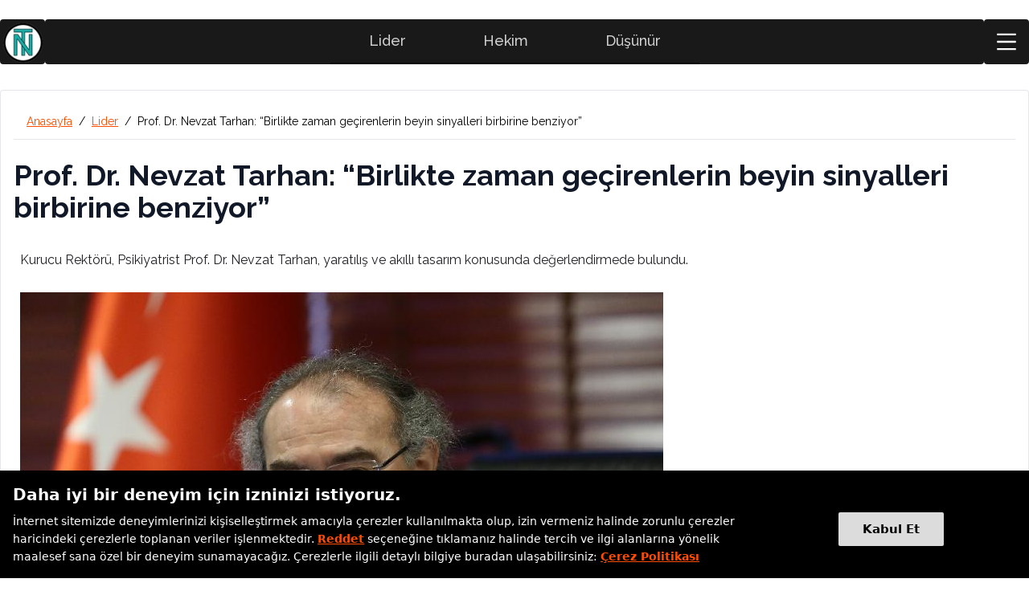

--- FILE ---
content_type: text/html; charset=utf-8
request_url: https://www.nevzattarhan.com/prof-dr-nevzat-tarhan-birlikte-zaman-gecirenlerin-beyin-sinyalleri-birbirine-benziyor.html
body_size: 23347
content:
<!DOCTYPE html><html lang="tr"><head><meta charSet="utf-8" data-next-head=""/><meta name="viewport" content="width=device-width, initial-scale=1" data-next-head=""/><link rel="icon" href="/favicon.ico" data-next-head=""/><link rel="apple-touch-icon" sizes="180x180" href="/apple-icon-180x180.png" data-next-head=""/><link rel="icon" type="image/png" sizes="32x32" href="/favicon-32x32.png" data-next-head=""/><link rel="icon" type="image/png" sizes="16x16" href="/favicon-16x16.png" data-next-head=""/><link rel="manifest" href="/manifest.json" data-next-head=""/><title data-next-head="">Prof. Dr. Nevzat Tarhan: “Birlikte zaman geçirenlerin beyin sinyalleri birbirine benziyor” | ÜHA</title><meta name="robots" content="index,follow" data-next-head=""/><meta name="description" content="Kurucu Rektörü, Psikiyatrist Prof. Dr. Nevzat Tarhan, yaratılış ve akıllı tasarım konusunda değerlendirmede bulundu." data-next-head=""/><link rel="alternate" hrefLang="x-default" href="https://www.nevzattarhan.com" data-next-head=""/><link rel="alternate" hrefLang="en" href="https://www.nevzattarhan.com/en" data-next-head=""/><link rel="alternate" hrefLang="ru" href="https://www.nevzattarhan.com/ru" data-next-head=""/><link rel="alternate" hrefLang="ar" href="https://www.nevzattarhan.com/ar" data-next-head=""/><meta name="twitter:card" content="summary_large_image" data-next-head=""/><meta name="twitter:site" content="@site" data-next-head=""/><meta name="twitter:creator" content="@handle" data-next-head=""/><meta property="og:title" content="Prof. Dr. Nevzat Tarhan: “Birlikte zaman geçirenlerin beyin sinyalleri birbirine benziyor” | ÜHA" data-next-head=""/><meta property="og:description" content="Kurucu Rektörü, Psikiyatrist Prof. Dr. Nevzat Tarhan, yaratılış ve akıllı tasarım konusunda değerlendirmede bulundu." data-next-head=""/><meta property="og:url" content="https://www.nevzattarhan.com/prof-dr-nevzat-tarhan-birlikte-zaman-gecirenlerin-beyin-sinyalleri-birbirine-benziyor.html" data-next-head=""/><meta property="og:type" content="website" data-next-head=""/><meta property="og:image" content="https://cdn.uskudar.edu.tr/uploads/images/2022/07/05/800/nevzat-tarhan-sayfa-7.jpg" data-next-head=""/><meta property="og:image:alt" content="Prof. Dr. Nevzat Tarhan: “Birlikte zaman geçirenlerin beyin sinyalleri birbirine benziyor” | ÜHA" data-next-head=""/><meta property="og:image:width" content="800" data-next-head=""/><meta property="og:image:height" content="600" data-next-head=""/><meta property="og:locale" content="tr" data-next-head=""/><link rel="canonical" href="https://www.nevzattarhan.com/prof-dr-nevzat-tarhan-birlikte-zaman-gecirenlerin-beyin-sinyalleri-birbirine-benziyor.html" data-next-head=""/><link rel="preload" href="/_next/static/media/9bf67a161a796382-s.p.woff2" as="font" type="font/woff2" crossorigin="anonymous" data-next-font="size-adjust"/><link rel="preload" href="/_next/static/css/32d4bb2167e2963a.css" as="style"/><link rel="preload" href="/_next/static/css/212fa4bb4a094e60.css" as="style"/><link rel="preload" as="image" imageSrcSet="/_next/image?url=%2Flogo.png%3Fv%3D2&amp;w=64&amp;q=100 1x, /_next/image?url=%2Flogo.png%3Fv%3D2&amp;w=128&amp;q=100 2x" data-next-head=""/><link rel="preload" as="image" imageSrcSet="/_next/image?url=%2Flogo.png&amp;w=96&amp;q=100 1x, /_next/image?url=%2Flogo.png&amp;w=256&amp;q=100 2x" data-next-head=""/><script type="application/ld+json" data-next-head="">{"@context":"https://schema.org","@type":"BreadcrumbList","itemListElement":[{"@type":"ListItem","position":1,"item":"https://www.nevzattarhan.com/","name":"Anasayfa"},{"@type":"ListItem","position":2,"item":"https://www.nevzattarhan.com/haberler","name":"Haberler"},{"@type":"ListItem","position":3,"item":"https://www.nevzattarhan.com/prof-dr-nevzat-tarhan-birlikte-zaman-gecirenlerin-beyin-sinyalleri-birbirine-benziyor.html","name":"Prof. Dr. Nevzat Tarhan: “Birlikte zaman geçirenlerin beyin sinyalleri birbirine benziyor”"}]}</script><link rel="stylesheet" href="/_next/static/css/32d4bb2167e2963a.css" data-n-g=""/><link rel="stylesheet" href="/_next/static/css/212fa4bb4a094e60.css" data-n-p=""/><noscript data-n-css=""></noscript><script defer="" noModule="" src="/_next/static/chunks/polyfills-42372ed130431b0a.js"></script><script src="/_next/static/chunks/webpack-a37400fa7d4b5451.js" defer=""></script><script src="/_next/static/chunks/framework-2f335d22a7318891.js" defer=""></script><script src="/_next/static/chunks/main-2064d94d4b2b9109.js" defer=""></script><script src="/_next/static/chunks/pages/_app-c520227dbb1959ef.js" defer=""></script><script src="/_next/static/chunks/b258f366-00730fe610c82cae.js" defer=""></script><script src="/_next/static/chunks/454e6ae6-d13c260c561318e3.js" defer=""></script><script src="/_next/static/chunks/0465ed09-de424155be6165d2.js" defer=""></script><script src="/_next/static/chunks/2e6f1b4f-f3c04a384de72044.js" defer=""></script><script src="/_next/static/chunks/489b9f9a-c1604b825646239e.js" defer=""></script><script src="/_next/static/chunks/e95b820e-937f3963354dcb86.js" defer=""></script><script src="/_next/static/chunks/da66ead4-9a68b676d868e528.js" defer=""></script><script src="/_next/static/chunks/2b38e19b-36abf77061933780.js" defer=""></script><script src="/_next/static/chunks/f9c88346-7052532192cab270.js" defer=""></script><script src="/_next/static/chunks/98309536-c93d6bf0c7766416.js" defer=""></script><script src="/_next/static/chunks/08687d28-4ac85887a7e5cfa5.js" defer=""></script><script src="/_next/static/chunks/a7e16ef1-496804c96341a35e.js" defer=""></script><script src="/_next/static/chunks/c859536c-f4cde86c5ea1b2ec.js" defer=""></script><script src="/_next/static/chunks/397-accf1925f9bfbeb4.js" defer=""></script><script src="/_next/static/chunks/822-8d5ea08b83843617.js" defer=""></script><script src="/_next/static/chunks/36-064dec1dea12a9cf.js" defer=""></script><script src="/_next/static/chunks/943-de21b8a992164e66.js" defer=""></script><script src="/_next/static/chunks/pages/%5Bslug%5D-4950f45aba08f22f.js" defer=""></script><script src="/_next/static/McZVjQj-5BunqppzhnX12/_buildManifest.js" defer=""></script><script src="/_next/static/McZVjQj-5BunqppzhnX12/_ssgManifest.js" defer=""></script></head><body class="antialiased"><link rel="preload" as="image" imageSrcSet="/_next/image?url=%2Flogo.png%3Fv%3D2&amp;w=64&amp;q=100 1x, /_next/image?url=%2Flogo.png%3Fv%3D2&amp;w=128&amp;q=100 2x"/><link rel="preload" as="image" imageSrcSet="/_next/image?url=%2Flogo.png&amp;w=96&amp;q=100 1x, /_next/image?url=%2Flogo.png&amp;w=256&amp;q=100 2x"/><link rel="preload" as="image" href="https://cdn.uskudar.edu.tr/uploads/images/2022/07/05/800/nevzat-tarhan-sayfa-7.jpg"/><div id="__next"><div data-overlay-container="true"><script>((e,i,s,u,m,a,l,h)=>{let d=document.documentElement,w=["light","dark"];function p(n){(Array.isArray(e)?e:[e]).forEach(y=>{let k=y==="class",S=k&&a?m.map(f=>a[f]||f):m;k?(d.classList.remove(...S),d.classList.add(a&&a[n]?a[n]:n)):d.setAttribute(y,n)}),R(n)}function R(n){h&&w.includes(n)&&(d.style.colorScheme=n)}function c(){return window.matchMedia("(prefers-color-scheme: dark)").matches?"dark":"light"}if(u)p(u);else try{let n=localStorage.getItem(i)||s,y=l&&n==="system"?c():n;p(y)}catch(n){}})("class","theme","system",null,["light","dark"],null,true,true)</script><div class="__className_88131f  bg-[#F5F5F7] dark:bg-ntDark h-full"><div class="max-w-screen-2xl mx-auto h-full flex flex-col"><div class="bg-white dark:bg-ntDark1 relative"><header class="sticky-header xl:pt-6"><div class="xl:hidden middle-bar max-w-screen-2xl px-2 xl:px-0 mx-auto flex justify-between items-center bg-black "><div><div class="flex items-center gap-4"><a class="block relative" href="/"><img alt="Nevzat Tarhan Web Site Logo" width="56" height="56" decoding="async" data-nimg="1" class="object-contain" style="color:transparent" srcSet="/_next/image?url=%2Flogo.png%3Fv%3D2&amp;w=64&amp;q=100 1x, /_next/image?url=%2Flogo.png%3Fv%3D2&amp;w=128&amp;q=100 2x" src="/_next/image?url=%2Flogo.png%3Fv%3D2&amp;w=128&amp;q=100"/></a></div></div><div><button type="button" class="inline-flex items-center p-2 ml-3 rounded-lg focus:outline-none" aria-label="menu button"><span class="sr-only">Open main menu</span><svg stroke="currentColor" fill="none" stroke-width="0" viewBox="0 0 15 15" class="text-2xl sm:text-3xl text-white" height="1em" width="1em" xmlns="http://www.w3.org/2000/svg"><path fill-rule="evenodd" clip-rule="evenodd" d="M1.5 3C1.22386 3 1 3.22386 1 3.5C1 3.77614 1.22386 4 1.5 4H13.5C13.7761 4 14 3.77614 14 3.5C14 3.22386 13.7761 3 13.5 3H1.5ZM1 7.5C1 7.22386 1.22386 7 1.5 7H13.5C13.7761 7 14 7.22386 14 7.5C14 7.77614 13.7761 8 13.5 8H1.5C1.22386 8 1 7.77614 1 7.5ZM1 11.5C1 11.2239 1.22386 11 1.5 11H13.5C13.7761 11 14 11.2239 14 11.5C14 11.7761 13.7761 12 13.5 12H1.5C1.22386 12 1 11.7761 1 11.5Z" fill="currentColor"></path></svg></button></div></div><div class="max-w-screen-xl hidden mx-auto rounded xl:flex items-center gap-1 px-4 xl:px-0"><div class="bg-black bg-opacity-90 rounded"><div class="flex items-center gap-4"><a class="block relative" href="/"><img alt="Nevzat Tarhan Web Site Logo" width="56" height="56" decoding="async" data-nimg="1" class="object-contain" style="color:transparent" srcSet="/_next/image?url=%2Flogo.png%3Fv%3D2&amp;w=64&amp;q=100 1x, /_next/image?url=%2Flogo.png%3Fv%3D2&amp;w=128&amp;q=100 2x" src="/_next/image?url=%2Flogo.png%3Fv%3D2&amp;w=128&amp;q=100"/></a></div></div><nav class="px-2 mx-auto bg-black bg-opacity-90 flex-1 rounded"><div class="flex flex-wrap items-center justify-center mx-auto"><div class="hidden w-full xl:block xl:w-auto"><ul class="flex flex-wrap items-center h-[56px] mt-0 z-50"><div class="relative flex items-center h-full"><li class="dropdown-list h-full flex items-center px-12 border-b-2 border-black hover:border-b-2 hover:border-white relative inline-block"><a target="_self" class="h-full flex gap-2 items-center text-[#fdfcfc] w-full text-opacity-80 duration-200 hover:text-white hover:text-opacity-100 text-lg font-medium border-0 false" href="/lider">Lider</a><ul class="bg-[#4998a8] text-white shadow-lg font-medium"><div class="dropdown-content h-[700px]" style="visibility:hidden;opacity:0;background:#4EA2B1;transition:all .35s cubic-bezier(.215,.61,.355,1)"><div class="absolute right-0 bottom-0"><img alt="NT" loading="lazy" width="420" height="420" decoding="async" data-nimg="1" style="color:transparent" srcSet="/_next/image?url=%2Flider-2.png%3Fv%3D3&amp;w=640&amp;q=75 1x, /_next/image?url=%2Flider-2.png%3Fv%3D3&amp;w=1080&amp;q=75 2x" src="/_next/image?url=%2Flider-2.png%3Fv%3D3&amp;w=1080&amp;q=75"/></div><div class="mega-menu relative"><div class="w-full"><a class="text-2xl hover:text-[#ff4c00] text-black border-b border-black pb-4 mb-4 inline-block font-semibold" href="/lider">Lider<!-- --> Yazılarını İnceleyin</a><div><div class="grid grid-cols-2 gap-4"><ul class="py-4 grid grid-cols-2 gap-3 text-xl"><li><a class="hover:!text-[#ff4c00] text-black font-semibold duration-100 line-clamp-2" title="Videolar" target="_self" href="/lider-videolari">Videolar</a></li></ul></div></div><div><div class="grid grid-cols-2 gap-4"><ul class="py-4 grid grid-cols-2 gap-3 text-xl"><li><a class="hover:!text-[#ff4c00] text-black font-semibold duration-100 line-clamp-2" title="Tarhan Vakfı" target="_blank" href="https://tarhan.org">Tarhan Vakfı</a></li></ul></div></div><div><div class="grid grid-cols-2 gap-4"><ul class="py-4 grid grid-cols-2 gap-3 text-xl"><li><a class="hover:!text-[#ff4c00] text-black font-semibold duration-100 line-clamp-2" title="Üsküdar Üniversitesi" target="_blank" href="https://uskudar.edu.tr">Üsküdar Üniversitesi</a></li></ul></div></div><div><div class="grid grid-cols-2 gap-4"><ul class="py-4 grid grid-cols-2 gap-3 text-xl"><li><a class="hover:!text-[#ff4c00] text-black font-semibold duration-100 line-clamp-2" title="Haydi Tut Elimi" target="_blank" href="https://hayditutelimi.org">Haydi Tut Elimi</a></li></ul></div></div><div><div class="grid grid-cols-2 gap-4"><ul class="py-4 grid grid-cols-2 gap-3 text-xl"><li><a class="hover:!text-[#ff4c00] text-black font-semibold duration-100 line-clamp-2" title="Aforizmalar" target="_blank" href="https://uskudar.edu.tr/aforizmalar/">Aforizmalar</a></li></ul></div></div><div><div class="grid grid-cols-2 gap-4"><ul class="py-4 grid grid-cols-2 gap-3 text-xl"><li><a class="hover:!text-[#ff4c00] text-black font-semibold duration-100 line-clamp-2" title="Tarhan Ailesinin Soyağacı" target="_blank" href="https://emirnebizade.com/#1">Tarhan Ailesinin Soyağacı</a></li></ul></div></div><div><div class="grid grid-cols-2 gap-4"><ul class="py-4 grid grid-cols-2 gap-3 text-xl"><li><a class="hover:!text-[#ff4c00] text-black font-semibold duration-100 line-clamp-2" title="ÜÜ Tv" target="_blank" href="https://tv.uskudar.edu.tr/">ÜÜ Tv</a></li></ul></div></div></div></div></div></ul></li></div><div class="relative flex items-center h-full"><li class="dropdown-list h-full flex items-center px-12 border-b-2 border-black hover:border-b-2 hover:border-white relative inline-block"><a target="_self" class="h-full flex gap-2 items-center text-[#fdfcfc] w-full text-opacity-80 duration-200 hover:text-white hover:text-opacity-100 text-lg font-medium border-0 false" href="/hekim">Hekim</a><ul class="bg-[#4998a8] text-white shadow-lg font-medium"><div class="dropdown-content h-[700px]" style="visibility:hidden;opacity:0;background:rgba(225,70,58,0.93);transition:all .35s cubic-bezier(.215,.61,.355,1)"><div class="absolute right-0 bottom-0"><img alt="NT" loading="lazy" width="420" height="420" decoding="async" data-nimg="1" style="color:transparent" srcSet="/_next/image?url=%2Fhekim-nt.png%3Fv%3D4&amp;w=640&amp;q=75 1x, /_next/image?url=%2Fhekim-nt.png%3Fv%3D4&amp;w=1080&amp;q=75 2x" src="/_next/image?url=%2Fhekim-nt.png%3Fv%3D4&amp;w=1080&amp;q=75"/></div><div class="mega-menu relative"><div class="w-full"><a class="text-2xl hover:text-white text-black border-b border-black pb-4 mb-4 inline-block font-semibold" href="/hekim">Hekim<!-- --> Yazılarını İnceleyin</a><div><div class="grid grid-cols-2 gap-4"><ul class="py-4 grid grid-cols-2 gap-3 text-xl"><li><a class="hover:text-white text-black font-semibold duration-100 line-clamp-2" title="Videolar" target="_self" href="/hekim-videolari">Videolar</a></li></ul></div></div><div><div class="grid grid-cols-2 gap-4"><ul class="py-4 grid grid-cols-2 gap-3 text-xl"><li><a class="hover:text-white text-black font-semibold duration-100 line-clamp-2" title="NPİSTANBUL" target="_blank" href="https://npistanbul.com">NPİSTANBUL</a></li></ul></div></div><div><div class="grid grid-cols-2 gap-4"><ul class="py-4 grid grid-cols-2 gap-3 text-xl"><li><a class="hover:text-white text-black font-semibold duration-100 line-clamp-2" title="Tedavisel Beyin Haritalama" target="_blank" href="https://tbhd.org.tr">Tedavisel Beyin Haritalama</a></li></ul></div></div><div><div class="grid grid-cols-2 gap-4"><ul class="py-4 grid grid-cols-2 gap-3 text-xl"><li><a class="hover:text-white text-black font-semibold duration-100 line-clamp-2" title="Türk Amerikan Nöropsikiyatri" target="_blank" href="https://tanp-a.org">Türk Amerikan Nöropsikiyatri</a></li></ul></div></div></div></div></div></ul></li></div><div class="relative flex items-center h-full"><li class="dropdown-list h-full flex items-center px-12 border-b-2 border-black hover:border-b-2 hover:border-white relative inline-block"><a target="_self" class="h-full flex gap-2 items-center text-[#fdfcfc] w-full text-opacity-80 duration-200 hover:text-white hover:text-opacity-100 text-lg font-medium border-0 false" href="/dusunur">Düşünür</a><ul class="bg-[#4998a8] text-white shadow-lg font-medium"><div class="dropdown-content h-[700px]" style="visibility:hidden;opacity:0;background:#4EA2B1;transition:all .35s cubic-bezier(.215,.61,.355,1)"><div class="absolute right-0 bottom-0"><img alt="NT" loading="lazy" width="420" height="420" decoding="async" data-nimg="1" style="color:transparent" srcSet="/_next/image?url=%2Fnt-kedi.png&amp;w=640&amp;q=75 1x, /_next/image?url=%2Fnt-kedi.png&amp;w=1080&amp;q=75 2x" src="/_next/image?url=%2Fnt-kedi.png&amp;w=1080&amp;q=75"/></div><div class="mega-menu relative"><div class="w-full"><a class="text-2xl hover:text-[#ff4c00] text-black border-b border-black pb-4 mb-4 inline-block font-semibold" href="/dusunur">Düşünür<!-- --> Yazılarını İnceleyin</a><div><div class="grid grid-cols-2 gap-4"><ul class="py-4 grid grid-cols-2 gap-3 text-xl"><li><a class="hover:!text-[#ff4c00] text-black font-semibold duration-100 line-clamp-2" title="Videolar" target="_self" href="/dusunur-videolari">Videolar</a></li></ul></div></div><div><div class="grid grid-cols-2 gap-4"><ul class="py-4 grid grid-cols-2 gap-3 text-xl"><li><a class="hover:!text-[#ff4c00] text-black font-semibold duration-100 line-clamp-2" title="E-psikiyatri" target="_blank" href="https://www.e-psikiyatri.com">E-psikiyatri</a></li></ul></div></div><div><div class="grid grid-cols-2 gap-4"><ul class="py-4 grid grid-cols-2 gap-3 text-xl"><li><a class="hover:!text-[#ff4c00] text-black font-semibold duration-100 line-clamp-2" title="ÜÜ TV" target="_blank" href="https://tv.uskudar.edu.tr">ÜÜ TV</a></li></ul></div></div><div><div class="grid grid-cols-2 gap-4"><ul class="py-4 grid grid-cols-2 gap-3 text-xl"><li><a class="hover:!text-[#ff4c00] text-black font-semibold duration-100 line-clamp-2" title="Psikoyorum TV" target="_blank" href="https://psikoyorum.tv">Psikoyorum TV</a></li></ul></div></div><div><div class="grid grid-cols-2 gap-4"><ul class="py-4 grid grid-cols-2 gap-3 text-xl"><li><a class="hover:!text-[#ff4c00] text-black font-semibold duration-100 line-clamp-2" title="Pinterest" target="_self" href="/pins">Pinterest</a></li></ul></div></div></div></div></div></ul></li></div></ul></div></div></nav><button type="button" tabindex="0" class="z-0 group relative inline-flex items-center justify-center box-border appearance-none select-none whitespace-nowrap font-normal subpixel-antialiased overflow-hidden tap-highlight-transparent transform-gpu data-[pressed=true]:scale-[0.97] outline-none data-[focus-visible=true]:z-10 data-[focus-visible=true]:outline-2 data-[focus-visible=true]:outline-focus data-[focus-visible=true]:outline-offset-2 text-small gap-2 px-0 !gap-0 transition-transform-colors-opacity motion-reduce:transition-none text-default-foreground min-w-10 w-10 h-10 data-[hover=true]:opacity-hover bg-black bg-opacity-90 rounded !size-[56px]"><svg stroke="currentColor" fill="currentColor" stroke-width="0" viewBox="0 0 1024 1024" class="text-3xl text-white" height="1em" width="1em" xmlns="http://www.w3.org/2000/svg"><path d="M904 160H120c-4.4 0-8 3.6-8 8v64c0 4.4 3.6 8 8 8h784c4.4 0 8-3.6 8-8v-64c0-4.4-3.6-8-8-8zm0 624H120c-4.4 0-8 3.6-8 8v64c0 4.4 3.6 8 8 8h784c4.4 0 8-3.6 8-8v-64c0-4.4-3.6-8-8-8zm0-312H120c-4.4 0-8 3.6-8 8v64c0 4.4 3.6 8 8 8h784c4.4 0 8-3.6 8-8v-64c0-4.4-3.6-8-8-8z"></path></svg></button></div><div class="fixed overflow-hidden z-50 bg-gray-900 bg-opacity-25 inset-0 transform ease-in-out transition-all delay-500 opacity-0 translate-x-full"><section class="w-screen max-w-full right-0 absolute bg-[#E1DEE2] dark:bg-ntDark1 h-full delay-400 duration-500 ease-in-out transition-all transform  translate-x-full"><article class="relative w-screen max-w-full pb-10 flex flex-col overflow-y-scroll h-full"><div class="flex justify-end items-center undefined"></div><div class="flex justify-between items-center max-w-screen-xl mx-auto w-full px-4 xl:px-0 py-4 border-b border-black"><a class="flex items-center" href="/"><img alt="Prof. Dr. Nevzat TARHAN | Haberler, Videolar, Köşe Yazıları, Özgeçmiş" width="70" height="70" decoding="async" data-nimg="1" style="color:transparent" srcSet="/_next/image?url=%2Flogo.png&amp;w=96&amp;q=100 1x, /_next/image?url=%2Flogo.png&amp;w=256&amp;q=100 2x" src="/_next/image?url=%2Flogo.png&amp;w=256&amp;q=100"/></a><div class="flex items-center space-x-4"><div class=""><button type="button" tabindex="0" aria-label="search" class="z-0 group relative inline-flex items-center justify-center box-border appearance-none select-none whitespace-nowrap font-normal subpixel-antialiased overflow-hidden tap-highlight-transparent transform-gpu data-[pressed=true]:scale-[0.97] outline-none data-[focus-visible=true]:z-10 data-[focus-visible=true]:outline-2 data-[focus-visible=true]:outline-focus data-[focus-visible=true]:outline-offset-2 text-medium gap-3 rounded-large px-0 !gap-0 transition-transform-colors-opacity motion-reduce:transition-none text-default-foreground min-w-12 w-12 h-12 data-[hover=true]:opacity-hover bg-ntRed !size-[56px]"><svg stroke="currentColor" fill="currentColor" stroke-width="0" viewBox="0 0 24 24" class="text-white text-2xl" height="1em" width="1em" xmlns="http://www.w3.org/2000/svg"><path d="M10.25 2a8.25 8.25 0 0 1 6.34 13.53l5.69 5.69a.749.749 0 0 1-.326 1.275.749.749 0 0 1-.734-.215l-5.69-5.69A8.25 8.25 0 1 1 10.25 2ZM3.5 10.25a6.75 6.75 0 1 0 13.5 0 6.75 6.75 0 0 0-13.5 0Z"></path></svg></button></div><button type="button" tabindex="0" aria-label="kapat" class="z-0 group relative inline-flex items-center justify-center box-border appearance-none select-none whitespace-nowrap font-normal subpixel-antialiased overflow-hidden tap-highlight-transparent transform-gpu data-[pressed=true]:scale-[0.97] outline-none data-[focus-visible=true]:z-10 data-[focus-visible=true]:outline-2 data-[focus-visible=true]:outline-focus data-[focus-visible=true]:outline-offset-2 text-medium gap-3 rounded-large px-0 !gap-0 transition-transform-colors-opacity motion-reduce:transition-none text-default-foreground min-w-12 w-12 h-12 data-[hover=true]:opacity-hover bg-black !size-[56px]"><svg stroke="currentColor" fill="currentColor" stroke-width="0" viewBox="0 0 512 512" class="text-3xl text-white " height="1em" width="1em" xmlns="http://www.w3.org/2000/svg"><path d="m289.94 256 95-95A24 24 0 0 0 351 127l-95 95-95-95a24 24 0 0 0-34 34l95 95-95 95a24 24 0 1 0 34 34l95-95 95 95a24 24 0 0 0 34-34z"></path></svg></button></div></div><div class="max-w-screen-xl mx-auto w-full px-4 xl:px-0 xl:pt-6 flex flex-col flex-grow"><div class="lg:w-3/4 pr-4"><ul class="text-xl mx-4 mt-4"><li class=" block"><div class="flex items-center gap-2"><a target="_self" class="w-4/5 text-3xl duration-200 hover:text-[#ff4c00] font-bold py-2 px-4 mobil-border border-s border-gray-400" href="/lider">Lider</a><span class="text-[16px] cursor-pointer"><svg stroke="currentColor" fill="currentColor" stroke-width="0" viewBox="0 0 512 512" class="text-3xl text-black dark:text-white hover:text-ntRed transition-all cursor-pointer " height="1em" width="1em" xmlns="http://www.w3.org/2000/svg"><path d="M147.6 210.7c-7.5 7.5-7.5 19.8 0 27.3l95.7 95.4c7.3 7.3 19.1 7.5 26.6.6l94.3-94c3.8-3.8 5.7-8.7 5.7-13.7 0-4.9-1.9-9.9-5.6-13.6-7.5-7.5-19.7-7.6-27.3 0l-81 79.8-81.1-81.9c-7.5-7.5-19.7-7.5-27.3.1z"></path><path d="M48 256c0 114.9 93.1 208 208 208s208-93.1 208-208S370.9 48 256 48 48 141.1 48 256zm332.4-124.4C413.7 164.8 432 209 432 256s-18.3 91.2-51.6 124.4C347.2 413.7 303 432 256 432s-91.2-18.3-124.4-51.6C98.3 347.2 80 303 80 256s18.3-91.2 51.6-124.4C164.8 98.3 209 80 256 80s91.2 18.3 124.4 51.6z"></path></svg></span></div></li><li class=" block"><div class="flex items-center gap-2"><a target="_self" class="w-4/5 text-3xl duration-200 hover:text-[#ff4c00] font-bold py-2 px-4 mobil-border border-s border-gray-400" href="/hekim">Hekim</a><span class="text-[16px] cursor-pointer"><svg stroke="currentColor" fill="currentColor" stroke-width="0" viewBox="0 0 512 512" class="text-3xl text-black dark:text-white hover:text-ntRed transition-all cursor-pointer " height="1em" width="1em" xmlns="http://www.w3.org/2000/svg"><path d="M147.6 210.7c-7.5 7.5-7.5 19.8 0 27.3l95.7 95.4c7.3 7.3 19.1 7.5 26.6.6l94.3-94c3.8-3.8 5.7-8.7 5.7-13.7 0-4.9-1.9-9.9-5.6-13.6-7.5-7.5-19.7-7.6-27.3 0l-81 79.8-81.1-81.9c-7.5-7.5-19.7-7.5-27.3.1z"></path><path d="M48 256c0 114.9 93.1 208 208 208s208-93.1 208-208S370.9 48 256 48 48 141.1 48 256zm332.4-124.4C413.7 164.8 432 209 432 256s-18.3 91.2-51.6 124.4C347.2 413.7 303 432 256 432s-91.2-18.3-124.4-51.6C98.3 347.2 80 303 80 256s18.3-91.2 51.6-124.4C164.8 98.3 209 80 256 80s91.2 18.3 124.4 51.6z"></path></svg></span></div></li><li class=" block"><div class="flex items-center gap-2"><a target="_self" class="w-4/5 text-3xl duration-200 hover:text-[#ff4c00] font-bold py-2 px-4 mobil-border border-s border-gray-400" href="/dusunur">Düşünür</a><span class="text-[16px] cursor-pointer"><svg stroke="currentColor" fill="currentColor" stroke-width="0" viewBox="0 0 512 512" class="text-3xl text-black dark:text-white hover:text-ntRed transition-all cursor-pointer " height="1em" width="1em" xmlns="http://www.w3.org/2000/svg"><path d="M147.6 210.7c-7.5 7.5-7.5 19.8 0 27.3l95.7 95.4c7.3 7.3 19.1 7.5 26.6.6l94.3-94c3.8-3.8 5.7-8.7 5.7-13.7 0-4.9-1.9-9.9-5.6-13.6-7.5-7.5-19.7-7.6-27.3 0l-81 79.8-81.1-81.9c-7.5-7.5-19.7-7.5-27.3.1z"></path><path d="M48 256c0 114.9 93.1 208 208 208s208-93.1 208-208S370.9 48 256 48 48 141.1 48 256zm332.4-124.4C413.7 164.8 432 209 432 256s-18.3 91.2-51.6 124.4C347.2 413.7 303 432 256 432s-91.2-18.3-124.4-51.6C98.3 347.2 80 303 80 256s18.3-91.2 51.6-124.4C164.8 98.3 209 80 256 80s91.2 18.3 124.4 51.6z"></path></svg></span></div></li><li class=" block"><div class="flex items-center gap-2"><a target="_self" class="w-full text-3xl duration-200 hover:text-[#ff4c00] font-bold py-2 px-4 mobil-border border-s border-gray-400" href="/">Anasayfa</a></div></li><li class=" block"><div class="flex items-center gap-2"><a target="_self" class="w-full text-3xl duration-200 hover:text-[#ff4c00] font-bold py-2 px-4 mobil-border border-s border-gray-400" href="/hakkinda">Özgeçmiş</a></div></li><li class=" block"><div class="flex items-center gap-2"><a target="_self" class="w-full text-3xl duration-200 hover:text-[#ff4c00] font-bold py-2 px-4 mobil-border border-s border-gray-400" href="/ingilizce-ozgecmis">İngilizce Özgeçmiş</a></div></li><li class=" block"><div class="flex items-center gap-2"><a target="_self" class="w-full text-3xl duration-200 hover:text-[#ff4c00] font-bold py-2 px-4 mobil-border border-s border-gray-400" href="/arapca-ozgecmis">Arapça Özgeçmiş</a></div></li><li class=" block"><div class="flex items-center gap-2"><a target="_blank" class="w-full text-3xl duration-200 hover:text-[#ff4c00] font-bold py-2 px-4 mobil-border border-s border-gray-400" href="https://uuyayinlari.com/yazar/nevzat-tarhan">Kitaplar</a></div></li><li class=" block"><div class="flex items-center gap-2"><a target="_blank" class="w-full text-3xl duration-200 hover:text-[#ff4c00] font-bold py-2 px-4 mobil-border border-s border-gray-400" href="https://psikoyorum.tv/uzman/k-nevzat-tarhan-23-1.html">Video Arşivi</a></div></li><li class=" block"><div class="flex items-center gap-2"><a target="_self" class="w-full text-3xl duration-200 hover:text-[#ff4c00] font-bold py-2 px-4 mobil-border border-s border-gray-400" href="/etkinlikler">Etkinlik Takvimi</a></div></li><li class=" block"><div class="flex items-center gap-2"><a target="_self" class="w-full text-3xl duration-200 hover:text-[#ff4c00] font-bold py-2 px-4 mobil-border border-s border-gray-400" href="/iletisim">İletişim</a></div></li></ul><div class="fixed overflow-hidden z-50 bg-gray-900 bg-opacity-25 inset-0 transform ease-in-out transition-all delay-500 opacity-0 translate-x-full"><section class="w-screen max-w-xl right-0 absolute bg-[#E1DEE2] dark:bg-ntDark1 h-full delay-400 duration-500 ease-in-out transition-all transform  translate-x-full"><article class="relative w-screen max-w-xl pb-10 flex flex-col overflow-y-scroll h-full"><div class="flex justify-end items-center undefined"></div><div class="flex justify-end p-4"><button class="" aria-label="Kapat"><svg stroke="currentColor" fill="currentColor" stroke-width="0" viewBox="0 0 512 512" class="text-2xl text-gray-700" height="1em" width="1em" xmlns="http://www.w3.org/2000/svg"><path d="m289.94 256 95-95A24 24 0 0 0 351 127l-95 95-95-95a24 24 0 0 0-34 34l95 95-95 95a24 24 0 1 0 34 34l95-95 95 95a24 24 0 0 0 34-34z"></path></svg></button></div><div class="px-4"><label for="search" class="mb-2 text-sm font-medium text-gray-900 sr-only">Search</label><div class="relative flex items-center"><div class="w-full"><div class="absolute inset-y-0 left-0 flex items-center pl-3 pointer-events-none"><svg stroke="currentColor" fill="currentColor" stroke-width="0" version="1.1" id="search" x="0px" y="0px" viewBox="0 0 24 24" class="text-gray-500 text-xl" aria-label="Search btn" height="1em" width="1em" xmlns="http://www.w3.org/2000/svg"><g><path d="M20.031,20.79c0.46,0.46,1.17-0.25,0.71-0.7l-3.75-3.76c1.27-1.41,2.04-3.27,2.04-5.31
		c0-4.39-3.57-7.96-7.96-7.96s-7.96,3.57-7.96,7.96c0,4.39,3.57,7.96,7.96,7.96c1.98,0,3.81-0.73,5.21-1.94L20.031,20.79z
		 M4.11,11.02c0-3.84,3.13-6.96,6.96-6.96c3.84,0,6.96,3.12,6.96,6.96c0,3.84-3.12,6.96-6.96,6.96C7.24,17.98,4.11,14.86,4.11,11.02
		z"></path></g></svg></div><input type="search" id="search" class="block w-full p-3 pl-10 text-sm text-gray-900 border border-gray-300 rounded-lg bg-gray-50" placeholder="Aramak İstediğiniz Kelimeyi Giriniz ve Entere Basınız"/></div><button type="button" tabindex="0" aria-label="search" class="z-0 group relative inline-flex items-center justify-center box-border appearance-none select-none whitespace-nowrap font-normal subpixel-antialiased overflow-hidden tap-highlight-transparent transform-gpu data-[pressed=true]:scale-[0.97] outline-none data-[focus-visible=true]:z-10 data-[focus-visible=true]:outline-2 data-[focus-visible=true]:outline-focus data-[focus-visible=true]:outline-offset-2 text-medium gap-3 rounded-large px-0 !gap-0 transition-transform-colors-opacity motion-reduce:transition-none text-default-foreground min-w-12 w-12 h-12 data-[hover=true]:opacity-hover bg-ntRed ms-3"><svg stroke="currentColor" fill="currentColor" stroke-width="0" viewBox="0 0 24 24" class="text-white text-2xl" height="1em" width="1em" xmlns="http://www.w3.org/2000/svg"><path d="M10.25 2a8.25 8.25 0 0 1 6.34 13.53l5.69 5.69a.749.749 0 0 1-.326 1.275.749.749 0 0 1-.734-.215l-5.69-5.69A8.25 8.25 0 1 1 10.25 2ZM3.5 10.25a6.75 6.75 0 1 0 13.5 0 6.75 6.75 0 0 0-13.5 0Z"></path></svg></button></div></div><div class="w-full overflow-y-auto scroll-px-4"></div></article></section><section class="w-screen h-full cursor-pointer"></section></div></div><div class="mt-auto"><div class="flex mt-4 space-x-6 justify-center bg-ntRed py-4 rounded"><a class="undefined duration-300 hover:-translate-y-2" target="_blank" title="Faceebok" href="https://www.facebook.com/Prof.NevzatTarhan"><svg stroke="currentColor" fill="currentColor" stroke-width="0" viewBox="0 0 320 512" class="text-2xl md:text-4xl text-white" height="1em" width="1em" xmlns="http://www.w3.org/2000/svg"><path d="M279.14 288l14.22-92.66h-88.91v-60.13c0-25.35 12.42-50.06 52.24-50.06h40.42V6.26S260.43 0 225.36 0c-73.22 0-121.08 44.38-121.08 124.72v70.62H22.89V288h81.39v224h100.17V288z"></path></svg><span class="sr-only">Faceebok</span></a><a class="undefined duration-300 hover:-translate-y-2" target="_blank" title="Twitter" href="https://x.com/drnevzattarhan"><svg stroke="currentColor" fill="currentColor" stroke-width="0" viewBox="0 0 512 512" class="text-2xl md:text-4xl text-white" height="1em" width="1em" xmlns="http://www.w3.org/2000/svg"><path d="M389.2 48h70.6L305.6 224.2 487 464H345L233.7 318.6 106.5 464H35.8L200.7 275.5 26.8 48H172.4L272.9 180.9 389.2 48zM364.4 421.8h39.1L151.1 88h-42L364.4 421.8z"></path></svg><span class="sr-only">Twitter</span></a><a class="undefined duration-300 hover:-translate-y-2" target="_blank" title="Youtube" href="https://www.youtube.com/channel/UC4ppatPJ6mOFMtEf8k6KkLQ"><svg stroke="currentColor" fill="currentColor" stroke-width="0" viewBox="0 0 576 512" class="text-2xl md:text-4xl text-white" height="1em" width="1em" xmlns="http://www.w3.org/2000/svg"><path d="M549.655 124.083c-6.281-23.65-24.787-42.276-48.284-48.597C458.781 64 288 64 288 64S117.22 64 74.629 75.486c-23.497 6.322-42.003 24.947-48.284 48.597-11.412 42.867-11.412 132.305-11.412 132.305s0 89.438 11.412 132.305c6.281 23.65 24.787 41.5 48.284 47.821C117.22 448 288 448 288 448s170.78 0 213.371-11.486c23.497-6.321 42.003-24.171 48.284-47.821 11.412-42.867 11.412-132.305 11.412-132.305s0-89.438-11.412-132.305zm-317.51 213.508V175.185l142.739 81.205-142.739 81.201z"></path></svg><span class="sr-only">Youtube</span></a><a class="undefined duration-300 hover:-translate-y-2" target="_blank" title="Instagram" href="https://www.instagram.com/prof.dr.nevzat.tarhan"><svg stroke="currentColor" fill="currentColor" stroke-width="0" viewBox="0 0 448 512" class="text-2xl md:text-4xl text-white" height="1em" width="1em" xmlns="http://www.w3.org/2000/svg"><path d="M224.1 141c-63.6 0-114.9 51.3-114.9 114.9s51.3 114.9 114.9 114.9S339 319.5 339 255.9 287.7 141 224.1 141zm0 189.6c-41.1 0-74.7-33.5-74.7-74.7s33.5-74.7 74.7-74.7 74.7 33.5 74.7 74.7-33.6 74.7-74.7 74.7zm146.4-194.3c0 14.9-12 26.8-26.8 26.8-14.9 0-26.8-12-26.8-26.8s12-26.8 26.8-26.8 26.8 12 26.8 26.8zm76.1 27.2c-1.7-35.9-9.9-67.7-36.2-93.9-26.2-26.2-58-34.4-93.9-36.2-37-2.1-147.9-2.1-184.9 0-35.8 1.7-67.6 9.9-93.9 36.1s-34.4 58-36.2 93.9c-2.1 37-2.1 147.9 0 184.9 1.7 35.9 9.9 67.7 36.2 93.9s58 34.4 93.9 36.2c37 2.1 147.9 2.1 184.9 0 35.9-1.7 67.7-9.9 93.9-36.2 26.2-26.2 34.4-58 36.2-93.9 2.1-37 2.1-147.8 0-184.8zM398.8 388c-7.8 19.6-22.9 34.7-42.6 42.6-29.5 11.7-99.5 9-132.1 9s-102.7 2.6-132.1-9c-19.6-7.8-34.7-22.9-42.6-42.6-11.7-29.5-9-99.5-9-132.1s-2.6-102.7 9-132.1c7.8-19.6 22.9-34.7 42.6-42.6 29.5-11.7 99.5-9 132.1-9s102.7-2.6 132.1 9c19.6 7.8 34.7 22.9 42.6 42.6 11.7 29.5 9 99.5 9 132.1s2.7 102.7-9 132.1z"></path></svg><span class="sr-only">Instagram</span></a><a class="undefined duration-300 hover:-translate-y-2" target="_blank" title="Linkedin" href="https://www.linkedin.com/in/nevzattarhan"><svg stroke="currentColor" fill="currentColor" stroke-width="0" viewBox="0 0 448 512" class="text-2xl md:text-4xl text-white" height="1em" width="1em" xmlns="http://www.w3.org/2000/svg"><path d="M416 32H31.9C14.3 32 0 46.5 0 64.3v383.4C0 465.5 14.3 480 31.9 480H416c17.6 0 32-14.5 32-32.3V64.3c0-17.8-14.4-32.3-32-32.3zM135.4 416H69V202.2h66.5V416zm-33.2-243c-21.3 0-38.5-17.3-38.5-38.5S80.9 96 102.2 96c21.2 0 38.5 17.3 38.5 38.5 0 21.3-17.2 38.5-38.5 38.5zm282.1 243h-66.4V312c0-24.8-.5-56.7-34.5-56.7-34.6 0-39.9 27-39.9 54.9V416h-66.4V202.2h63.7v29.2h.9c8.9-16.8 30.6-34.5 62.9-34.5 67.2 0 79.7 44.3 79.7 101.9V416z"></path></svg><span class="sr-only">Linkedin</span></a><a class="undefined duration-300 hover:-translate-y-2" target="_blank" title="Pinterest" href="https://tr.pinterest.com/profdrnevzattarhan/"><svg stroke="currentColor" fill="currentColor" stroke-width="0" viewBox="0 0 496 512" class="text-2xl md:text-4xl text-white" height="1em" width="1em" xmlns="http://www.w3.org/2000/svg"><path d="M496 256c0 137-111 248-248 248-25.6 0-50.2-3.9-73.4-11.1 10.1-16.5 25.2-43.5 30.8-65 3-11.6 15.4-59 15.4-59 8.1 15.4 31.7 28.5 56.8 28.5 74.8 0 128.7-68.8 128.7-154.3 0-81.9-66.9-143.2-152.9-143.2-107 0-163.9 71.8-163.9 150.1 0 36.4 19.4 81.7 50.3 96.1 4.7 2.2 7.2 1.2 8.3-3.3.8-3.4 5-20.3 6.9-28.1.6-2.5.3-4.7-1.7-7.1-10.1-12.5-18.3-35.3-18.3-56.6 0-54.7 41.4-107.6 112-107.6 60.9 0 103.6 41.5 103.6 100.9 0 67.1-33.9 113.6-78 113.6-24.3 0-42.6-20.1-36.7-44.8 7-29.5 20.5-61.3 20.5-82.6 0-19-10.2-34.9-31.4-34.9-24.9 0-44.9 25.7-44.9 60.2 0 22 7.4 36.8 7.4 36.8s-24.5 103.8-29 123.2c-5 21.4-3 51.6-.9 71.2C65.4 450.9 0 361.1 0 256 0 119 111 8 248 8s248 111 248 248z"></path></svg><span class="sr-only">Pinterest</span></a></div></div></div></article></section><section class="w-screen h-full cursor-pointer"></section></div></header><main><div class="max-w-screen-xl mx-auto w-full z-10 relative p-2 xl:p-0"><div class="rounded bg-white dark:bg-ntDark1 border shadow p-4 my-4 md:my-8 flex flex-col"><div class="bg-white dark:bg-ntDark1 border-b dark:border-0 mb-2"><div class="max-w-screen-2xl mx-auto flex justify-between items-center"><nav class="rounded-md text-xs md:text-sm px-4 2xl:px-0 p-3"><ol class="flex"><li><a class="text-ntRed hover:no-underline underline line-clamp-1" href="/">Anasayfa</a></li><li><span class="text-black mx-2 line-clamp-1">/</span></li><li><a class="text-ntRed hover:no-underline underline line-clamp-1" href="/lider">Lider</a></li><li><span class="text-black mx-2 line-clamp-1">/</span></li><li class="text-black dark:text-gray-400 line-clamp-1">Prof. Dr. Nevzat Tarhan: “Birlikte zaman geçirenlerin beyin sinyalleri birbirine benziyor”</li></ol></nav></div></div><h1 class="text-2xl xl:text-4xl font-bold text-gray-900 py-4 dark:text-gray-300">Prof. Dr. Nevzat Tarhan: “Birlikte zaman geçirenlerin beyin sinyalleri birbirine benziyor”</h1><div class="content text-[16px] mx-2 my-4 2xl:mx-0 2xl:my-8"><p>Kurucu Rektörü, Psikiyatrist Prof. Dr. Nevzat Tarhan, yaratılış ve akıllı tasarım konusunda değerlendirmede bulundu.</p><p><img src="https://cdn.uskudar.edu.tr/uploads/images/2022/07/05/800/nevzat-tarhan-sayfa-7.jpg" class="fr-dii fr-draggable"/></p><p>Üsküdar Üniversitesi Kurucu Rektörü, Psikiyatrist Prof. Dr. Nevzat Tarhan, yaratılış ve akıllı tasarım konusunda değerlendirmede bulundu.</p><p>Prof. Dr. Nevzat Tarhan, özellikle bilim dünyasında yaratılış ve akıllı tasarım konusunun çok tartışılan bir konu olduğunu belirterek “Özellikle nörobilim ilgili gelişmeler bunu ortaya çıkardı. 2014 yılında Arizona Üniversitesi ile Columbia Üniversitesi Post Materyalist Bilim Manifestosu yayınladı. Bu manifestoda ‘İnsan beyninin sırları çözüldükçe birçok bilim yeniden yazılacak’ deniyor.” dedi.</p><p><strong>Nörobilimdeki gelişmeler yapay zeka ile birleşti</strong></p><p>Nörobilimdeki gelişmelerin özellikle yapay zeka ile birleştiğine dikkat çeken Prof. Dr. Nevzat Tarhan, “Hatta buna cognitivetional nöro science yani hesaplamalı nöro science psikiyatri deniliyor. Yani insanın ruh hali dediğimiz durum bizim duygu, korku gibi duygular hesaplanabilir hale geldi. Çünkü beyin sinyalleri takip edilebiliyor.” dedi.</p><p><strong>Beyin sinyallerimiz hastalıkların teşhisinde kullanılıyor</strong></p><p>BBC’de geçen hafta yayınlanan bir araştırmaya değinen Prof. Dr. Nevzat Tarhan, “Birbiriyle anlaşan iki kişinin beyin dalgalarının bir müddet sonra aynı ritimle çalıştığı ortaya konulmuş. Beyin sinyallerimiz anlamlı sinyaller. Beyin sinyallerimiz hastalıkların teşhisinde ve tedavisinde kullanılıyor.” dedi.</p><p>Prof. Dr. Nevzat Tarhan, beynin elektrik sinyallerinin senkronizasyonu üzerine çalışan nöroloji uzmanı Prof. Dr. Moran Cerf ve ekibinin, birlikte zaman geçiren insanların beyin dalgalarının da zamanla &#x27;benzer&#x27; görünmeye başladığını belirlediğini söyledi. Tarhan, “BBC muhabirlerine bu dalgaların bazı vakalarda iki insan beyninde birebir aynı bile çıkabildiğini vurgulayan Prof. Cerf ‘Birbiriyle vakit geçiren insanlarda her iki beyinde de uyum oluşuyor. Sadece iki hafta sonra bile aynı filmi izleyen, ayni kitapları okuyan, aynı tecrübeyi paylaşan ve sadece birbirleriyle konuşan iki kişi; dil, duygu ve bakış açısından ortak kalıplar geliştiriyorlar’ dedi. Prof. Cerf&#x27;e göre, zamanla gelişen bu &#x27;beyin ikizliği&#x27;, sosyal olduğu kadar duygusal ilişkilerde de oluşabiliyor. Prof. Cerf, çalışmalarının sonucunu ise şöyle açıklıyor: ‘Hayatta alınabilecek en doğru karar, kiminle vakit geçirdiğinizi akıllıca seçmek olur.” diye konuştu.</p><p><strong>İnsan beyni inanırsa yapıyor ve eyleme dönüştürüyor</strong></p><p>1990’lı yıllara kadar bilimin sadece “Düşünüyorum o halde varım” dediğini yani aklı yol gösterici olarak kabul ettiğini kaydeden Prof. Dr. Tarhan, “Ama 90’lı yıllardan sonra ‘Descartes’in Yanılgısı’ diye bir kitap yazıldı, ondan sonra duygular da bilimin menziline girdi. Beyin araştırmaları sonucu, beyinde duygulardan sorumlu alanlar olduğu belirlendi. 21. yüzyılın başlarında da insan beyninin aslında düşünen, hisseden, karar veren organ olmadığı aslında insan beyninin inanan organ olduğu tespit edildi. Çünkü insan beyni inanırsa yapıyor ve eyleme dönüştürüyor. Bilgisayarın enter tuşu gibi, beyinde inanç o işi görüyor. Beyin bir konuya inandığı zaman, birisinin anlattığına inandığı zaman, hikayesine inandığı zaman, yanlış bir şeye inandığı zaman onu doğru bilgiler dosyasına yazıyor ve ona göre kararlar veriyor. Beyin aynı zamanda inanış organıdır.” dedi.</p><p><strong>Şimdi evren dijital tabanlıdır</strong></p><p>Beyin ve inanç çerçevesinde düşünüldüğünde kuantum fiziğinin devreye girdiğini kaydeden Prof. Dr. Nevzat Tarhan, şunları söyledi:</p><p>“Bilinç var, kuantum bilinç var. Kuantum bilinç de beynin üzerinde bilinç çalışmaları bizi kuantum dinamiğine götürdü. Kuantum dinamiğinde de insan sadece subjektif deneyimci, insan sadece gözlemcidir. Gözlemlediğimiz zaman varız, gözlemlemediğimiz zaman yokuz. Şu anda kuantum dinamiğine göre aslında madde diye bir şey yok. Sadece sicim teorisine göre evrende sadece enerji geçişleri var. Böyle olunca evrendeki her şey birbiriyle bağlantılıdır. Şu anda tespit edilen en büyük gerçek, bağlantısallık gerçeğidir. Bütün bunlar gösteriyor ki evrende her şey bağlantısallıkla çalışıyor. Evrende her şey birbiriyle bağlantılıdır. Kuantum evren içerisindeyiz. Evren daha önce madde tabanlı kabul ediliyordu daha sonra enerji tabanlı dendi ama şimdi evren dijital tabanlıdır.”</p><p><strong>Evren bir tasarımdır</strong></p><p><strong> </strong>“Evren dijital tabanlı olduğuna göre evren bir tasarımdır” diyen Prof. Dr. Nevzat Tarhan, “Bir tasarım varsa mesela yolda giderken bir saat buldunuz. Bu saati bulmak demek, o saatin bir ustası var demektir. Bir sanatkarı, bunun arkasında bir zeka vardır dersiniz. Aynı şekilde bir saati bulduğunuz zaman böyle düşünüyorsunuz da bir böceği gördüğünüz zaman, sivrisineği gördüğünüz zaman orada bir sanat yok mu? Sivrisinek yumurtadan giriyor, birkaç ay içerisinde sivrisinek oluyor. İnsanı düşünün, bir kan pıhtısından 9 ay 10 gün içerisinde canlı bir insan oluyor.” dedi.</p><p><strong>İnsanın varoluşunda ve yaratılışında kurallar silsilesi var</strong></p><p>Bunun bir matematik modellemesi yapıldığını kaydeden Prof. Dr. Nevzat Tarhan, yaratılış ve varoluşta bir kurallar silsilesi olduğunu söyleyerek şunları söyledi:</p><p> “Hücreler devamlı olarak bölünüyor. Her bölünmede doğru karar verilmesi lazım. Bu matematik modellemede her bölünmede doğru karar vererek sperm ve yumurtalık birleşmesinin 9 ay 10 gün sonra bir insan olmasıyla ilgili ihtimal hesapları yapılmış. Buna in silico deney deniyor, düşünce deneyi. Bilgisayar ortamında yapılan ihtimal hesaplamalarıyla ilgili bir deney. Burada olasılık hesapları yapılıyor, ihtimal matematiğine göre bir DNA’nın ucunda telomer var, DNA’nın ömrünün ne kadar olduğunu yazıyor, programlanmış hücre ölümleri var. Hücrenin kaç defa çoğalacağı, bu telomerin aminoasitlerinin bir araya gelme ihtimali, tesadüfi rüzgarlarla ve rastlantısal yollarla bir araya gelme ihtimali hesaplanıyor. 10 üzeri 652 ediyor yani oradaki 10-15 tane aminoasitin tesadüfen bir araya gelmesi… Bu matematik olasılık hesaplamalarına göre, 10 üzeri 50’nin üzerindeki ihtimaller imkânsız. Bu 10 üzeri 652 sadece telomerin aminoasit zinciri demek ki dış denetim olmadan bir hücrenin bir insan olması dış denetim olmadan olasılık hesaplamalarına göre imkânsız. Demek ki burada bir kanunlar silsilesi var. Nasıl yağmur yağmasında bir kanun silsilesi varsa, güneşin ne zaman doğacağını biliyorsun, bir kanunlar silsilesi var. İnsanın varoluşunda da, yaratılışında da bir kurallar silsilesi var. Bu kurallar silsilesi neyi gösteriyor? Nasıl bu kadar mükemmel sanatkar, usta... Hem karmaşık hem mükemmel.”</p><p><strong>Mükemmel işleyen sistem akıllı tasarımla mümkün</strong></p><p>Yapılan matematik modellemelerde böyle bir sistemin nasıl çalıştığına ilişkin araştırmaların yapıldığını kaydeden Prof. Dr. Nevzat Tarhan, bunun ancak akıllı tasarımla olabileceği noktasına gelindiğini söyledi. Akıllı tasarımın çalışma sisteminden bahseden Tarhan, “Evrende ve evrenin var oluşunda önce dijital veri tabanı var. Bu dijital veri tabanından önce bilgi gerekiyor. Nasıl bir saatçi saati yaparken bilgi gerekiyorsa önce saatin tamircisi değil imar edenin çizimleri lazım, teknik ayrıntıları lazım, ince hesapları lazım. Öyle bir durumda bilgiyi dijitalize edebiliyoruz. Bütün bilgiler dijital formata çevriliyor ve aktarılabiliyor. Böyle bir durumda dijital bir bilgi var, ondan sonra o yetmiyor tasarım yapılması lazım. Tasarımla birlikte hesaplama yapılması lazım. Dijital verilerle tasarım ve hesaplamalar yapılıyor ondan sonra enerji, fizik bilimi ortaya çıkıyor. Fizik bilimi de canlı olmasını, harekete geçmesini, evrenin dinamik olmasını sağlayan bilim dalı. Ondan sonra da kimya var, madde bilimi. Organik maddeler, inorganik maddeler. İnorganik maddeler karbon, hidrojen, oksijen, azot. Organik maddeler de canlıları yapan. Protein, karbonhidrat vs. Burada inorganik ve organik maddelerle kimya ilgileniyor. Dördüncü aşamada biyoloji canlı bilimi devreye giriyor. Bütün bu bilimlerin hiyerarşisi içerisinde ilk baştan bir tasarım var.” diye konuştu.</p><p><strong>Raslantısal evrim ömrünü tüketti</strong></p><p>Akıllı tasarımın olduğu yerde akıllı bir tasarımcının olması gerektiğini kaydeden Prof. Dr. Nevzat Tarhan, “ABD’de Louisiana eyaletinde mahkeme kararıyla evrim derslerine alternatif olarak akıllı tasarım dersleri koyuldu. Aslında şu anda evrimin de evrime uğradığını düşünüyorum. Rastlantısal evrimin şu anda ömrünü tükettiğini, rastlantısal varoluşun bilimsel temelinin kaybolduğunu ve ömrünü yitirdiğini düşünüyorum.” dedi.</p><p>Laboratuvar ortamında ihtimal hesapları yapıldığı zaman bir dış zekâ olması gerektiğinin ortaya çıktığını belirten Prof. Dr. Nevzat Tarhan, “Onun için dünyada 4 bin 300 tane din var. Bu dinlerin hepsi en doğru biziz diyor. Hangisinin doğru olduğunu bilimsel metodoloji bize gösterecek.”dedi.</p><p><strong>Evren dışından bir güç olmalı</strong></p><p>13,5 milyar yıl önce evrenin ilk başlangıcı sayılan büyük patlama olduğu zaman, zaman ve mekânın başladığını kaydeden Prof. Dr. Nevzat Tarhan, “O halde varoluşu en iyi açıklayan tez zamandan ve mekândan münezzeh bir varlığın olması. Ama her şeyi bilen, her şeyi kontrol eden, her şeyle ilgili gücü olan, iradesi olan, hikmeti olan ve her şeyi doğru şekilde doğru yerde yapma konusunda mutlak bir ilmi, iradesi, kudreti olan bir güç olması lazım. Yani evren dışından bir güç olması lazım. Bunu ancak biz zorunlu varlık, kanıt olarak söylüyoruz ama onun tasavvurunu, tanrı tasavvurunu doğru yapmak gerekiyor.” dedi.</p><p><strong>Hikmet ilimden daha büyüktür</strong></p><p>Evrendeki mükemmel düzene bakıldığında her şeyin çok hızlı, pratik ve mükemmel bir şekilde ilerlediğinin görüldüğünü kaydeden Prof. Dr. Nevzat Tarhan, “Bütün bunları düşündüğünüzde arkasında büyük bir ilim var, büyük bir irade var, büyük bir güç var, büyük bir hikmet var. Hikmet, ilimden daha büyüktür. O anlam arayışına sahip tek varlık da insandır. İnsan ‘Ben niye varım?’ diye soruyor. ‘Niçin ölüm var?’ diyor. Ölüm konusunda ölüme açıklama getirmeye çalışan tek varlık insan, ölümü sorgulayan tek varlık insan. Bu da varoluş içinde. Ölümle yüzleşebilmek ve ölüme açıklama getirmek gerekiyor. Çünkü ölüm ve ondan sonrasıyla ilgili doğru yaşam felsefemiz olmazsa bu dünya çok anlamsız. Bu nedenle varoluşla ilgili en iyi yaratılış tezi, tek tanrılı yaratılış olursa, en akla yakın Kuantum bilimiyle fizik bilimi, nörobilim birleştiği zaman bize burada yaratıcının zorunlu varlık olduğunu ve böyle bir durumda akla en yakın olanın bu olduğunu söyleyebiliriz. Muhakemesini kullanan  insanın inançlarını buna göre revize etmesi gerektiğini bilimsel kanıtlar söylüyor.” diye konuştu.</p></div><div class="bg-[#F5F5F7] dark:bg-ntDark1 rounded shadow p-4 mx-2 my-4 border-b border-ntRed 2xl:mx-0 2xl:my-8 order-last lg:order-none"><div class="text-2xl font-semibold mb-4 border-b pb-1">Paylaş</div><div class="flex xl:flex-row flex-col xl:items-center xl:justify-between gap-4"><div class="flex items-center gap-2 lg:mb-2 md:mb-0 border-b pb-2 md:border-none md:pb-0"><button aria-label="facebook" style="background-color:transparent;border:none;padding:0;font:inherit;color:inherit;cursor:pointer;outline:none"><svg viewBox="0 0 64 64" width="35" height="35" class="rounded-md"><rect width="64" height="64" rx="0" ry="0" fill="#3b5998"></rect><path d="M34.1,47V33.3h4.6l0.7-5.3h-5.3v-3.4c0-1.5,0.4-2.6,2.6-2.6l2.8,0v-4.8c-0.5-0.1-2.2-0.2-4.1-0.2 c-4.1,0-6.9,2.5-6.9,7V28H24v5.3h4.6V47H34.1z" fill="white"></path></svg></button><button aria-label="twitter" style="background-color:transparent;border:none;padding:0;font:inherit;color:inherit;cursor:pointer;outline:none"><svg viewBox="0 0 64 64" width="35" height="35" class="rounded-md"><rect width="64" height="64" rx="0" ry="0" fill="#000000"></rect><path d="M 41.116 18.375 h 4.962 l -10.8405 12.39 l 12.753 16.86 H 38.005 l -7.821 -10.2255 L 21.235 47.625 H 16.27 l 11.595 -13.2525 L 15.631 18.375 H 25.87 l 7.0695 9.3465 z m -1.7415 26.28 h 2.7495 L 24.376 21.189 H 21.4255 z" fill="white"></path></svg></button><button aria-label="linkedin" style="background-color:transparent;border:none;padding:0;font:inherit;color:inherit;cursor:pointer;outline:none"><svg viewBox="0 0 64 64" width="35" height="35" class="rounded-md"><rect width="64" height="64" rx="0" ry="0" fill="#007fb1"></rect><path d="M20.4,44h5.4V26.6h-5.4V44z M23.1,18c-1.7,0-3.1,1.4-3.1,3.1c0,1.7,1.4,3.1,3.1,3.1 c1.7,0,3.1-1.4,3.1-3.1C26.2,19.4,24.8,18,23.1,18z M39.5,26.2c-2.6,0-4.4,1.4-5.1,2.8h-0.1v-2.4h-5.2V44h5.4v-8.6 c0-2.3,0.4-4.5,3.2-4.5c2.8,0,2.8,2.6,2.8,4.6V44H46v-9.5C46,29.8,45,26.2,39.5,26.2z" fill="white"></path></svg></button><button aria-label="whatsapp" style="background-color:transparent;border:none;padding:0;font:inherit;color:inherit;cursor:pointer;outline:none"><svg viewBox="0 0 64 64" width="35" height="35" class="rounded-md"><rect width="64" height="64" rx="0" ry="0" fill="#25D366"></rect><path d="m42.32286,33.93287c-0.5178,-0.2589 -3.04726,-1.49644 -3.52105,-1.66732c-0.4712,-0.17346 -0.81554,-0.2589 -1.15987,0.2589c-0.34175,0.51004 -1.33075,1.66474 -1.63108,2.00648c-0.30032,0.33658 -0.60064,0.36247 -1.11327,0.12945c-0.5178,-0.2589 -2.17994,-0.80259 -4.14759,-2.56312c-1.53269,-1.37217 -2.56312,-3.05503 -2.86603,-3.57283c-0.30033,-0.5178 -0.03366,-0.80259 0.22524,-1.06149c0.23301,-0.23301 0.5178,-0.59547 0.7767,-0.90616c0.25372,-0.31068 0.33657,-0.5178 0.51262,-0.85437c0.17088,-0.36246 0.08544,-0.64725 -0.04402,-0.90615c-0.12945,-0.2589 -1.15987,-2.79613 -1.58964,-3.80584c-0.41424,-1.00971 -0.84142,-0.88027 -1.15987,-0.88027c-0.29773,-0.02588 -0.64208,-0.02588 -0.98382,-0.02588c-0.34693,0 -0.90616,0.12945 -1.37736,0.62136c-0.4712,0.5178 -1.80194,1.76053 -1.80194,4.27186c0,2.51134 1.84596,4.945 2.10227,5.30747c0.2589,0.33657 3.63497,5.51458 8.80262,7.74113c1.23237,0.5178 2.1903,0.82848 2.94111,1.08738c1.23237,0.38836 2.35599,0.33657 3.24402,0.20712c0.99159,-0.15534 3.04985,-1.24272 3.47963,-2.45956c0.44013,-1.21683 0.44013,-2.22654 0.31068,-2.45955c-0.12945,-0.23301 -0.46601,-0.36247 -0.98382,-0.59548m-9.40068,12.84407l-0.02589,0c-3.05503,0 -6.08417,-0.82849 -8.72495,-2.38189l-0.62136,-0.37023l-6.47252,1.68286l1.73463,-6.29129l-0.41424,-0.64725c-1.70875,-2.71846 -2.6149,-5.85116 -2.6149,-9.07706c0,-9.39809 7.68934,-17.06155 17.15993,-17.06155c4.58253,0 8.88029,1.78642 12.11655,5.02268c3.23625,3.21036 5.02267,7.50812 5.02267,12.06476c-0.0078,9.3981 -7.69712,17.06155 -17.14699,17.06155m14.58906,-31.58846c-3.93529,-3.80584 -9.1133,-5.95471 -14.62789,-5.95471c-11.36055,0 -20.60848,9.2065 -20.61625,20.52564c0,3.61684 0.94757,7.14565 2.75211,10.26282l-2.92557,10.63564l10.93337,-2.85309c3.0136,1.63108 6.4052,2.4958 9.85634,2.49839l0.01037,0c11.36574,0 20.61884,-9.2091 20.62403,-20.53082c0,-5.48093 -2.14111,-10.64081 -6.03239,-14.51915" fill="white"></path></svg></button><button aria-label="pinterest" style="background-color:transparent;border:none;padding:0;font:inherit;color:inherit;cursor:pointer;outline:none"><svg viewBox="0 0 64 64" width="35" height="35" class="rounded-md"><rect width="64" height="64" rx="0" ry="0" fill="#cb2128"></rect><path d="M32,16c-8.8,0-16,7.2-16,16c0,6.6,3.9,12.2,9.6,14.7c0-1.1,0-2.5,0.3-3.7 c0.3-1.3,2.1-8.7,2.1-8.7s-0.5-1-0.5-2.5c0-2.4,1.4-4.1,3.1-4.1c1.5,0,2.2,1.1,2.2,2.4c0,1.5-0.9,3.7-1.4,5.7 c-0.4,1.7,0.9,3.1,2.5,3.1c3,0,5.1-3.9,5.1-8.5c0-3.5-2.4-6.1-6.7-6.1c-4.9,0-7.9,3.6-7.9,7.7c0,1.4,0.4,2.4,1.1,3.1 c0.3,0.3,0.3,0.5,0.2,0.9c-0.1,0.3-0.3,1-0.3,1.3c-0.1,0.4-0.4,0.6-0.8,0.4c-2.2-0.9-3.3-3.4-3.3-6.1c0-4.5,3.8-10,11.4-10 c6.1,0,10.1,4.4,10.1,9.2c0,6.3-3.5,11-8.6,11c-1.7,0-3.4-0.9-3.9-2c0,0-0.9,3.7-1.1,4.4c-0.3,1.2-1,2.5-1.6,3.4 c1.4,0.4,3,0.7,4.5,0.7c8.8,0,16-7.2,16-16C48,23.2,40.8,16,32,16z" fill="white"></path></svg></button><button aria-label="telegram" style="background-color:transparent;border:none;padding:0;font:inherit;color:inherit;cursor:pointer;outline:none"><svg viewBox="0 0 64 64" width="35" height="35" class="rounded-md"><rect width="64" height="64" rx="0" ry="0" fill="#37aee2"></rect><path d="m45.90873,15.44335c-0.6901,-0.0281 -1.37668,0.14048 -1.96142,0.41265c-0.84989,0.32661 -8.63939,3.33986 -16.5237,6.39174c-3.9685,1.53296 -7.93349,3.06593 -10.98537,4.24067c-3.05012,1.1765 -5.34694,2.05098 -5.4681,2.09312c-0.80775,0.28096 -1.89996,0.63566 -2.82712,1.72788c-0.23354,0.27218 -0.46884,0.62161 -0.58825,1.10275c-0.11941,0.48114 -0.06673,1.09222 0.16682,1.5716c0.46533,0.96052 1.25376,1.35737 2.18443,1.71383c3.09051,0.99037 6.28638,1.93508 8.93263,2.8236c0.97632,3.44171 1.91401,6.89571 2.84116,10.34268c0.30554,0.69185 0.97105,0.94823 1.65764,0.95525l-0.00351,0.03512c0,0 0.53908,0.05268 1.06412,-0.07375c0.52679,-0.12292 1.18879,-0.42846 1.79109,-0.99212c0.662,-0.62161 2.45836,-2.38812 3.47683,-3.38552l7.6736,5.66477l0.06146,0.03512c0,0 0.84989,0.59703 2.09312,0.68132c0.62161,0.04214 1.4399,-0.07726 2.14229,-0.59176c0.70766,-0.51626 1.1765,-1.34683 1.396,-2.29506c0.65673,-2.86224 5.00979,-23.57745 5.75257,-27.00686l-0.02107,0.08077c0.51977,-1.93157 0.32837,-3.70159 -0.87096,-4.74991c-0.60054,-0.52152 -1.2924,-0.7498 -1.98425,-0.77965l0,0.00176zm-0.2072,3.29069c0.04741,0.0439 0.0439,0.0439 0.00351,0.04741c-0.01229,-0.00351 0.14048,0.2072 -0.15804,1.32576l-0.01229,0.04214l-0.00878,0.03863c-0.75858,3.50668 -5.15554,24.40802 -5.74203,26.96472c-0.08077,0.34417 -0.11414,0.31959 -0.09482,0.29852c-0.1756,-0.02634 -0.50045,-0.16506 -0.52679,-0.1756l-13.13468,-9.70175c4.4988,-4.33199 9.09945,-8.25307 13.744,-12.43229c0.8218,-0.41265 0.68483,-1.68573 -0.29852,-1.70681c-1.04305,0.24584 -1.92279,0.99564 -2.8798,1.47502c-5.49971,3.2626 -11.11882,6.13186 -16.55882,9.49279c-2.792,-0.97105 -5.57873,-1.77704 -8.15298,-2.57601c2.2336,-0.89555 4.00889,-1.55579 5.75608,-2.23009c3.05188,-1.1765 7.01687,-2.7042 10.98537,-4.24067c7.94051,-3.06944 15.92667,-6.16346 16.62028,-6.43037l0.05619,-0.02283l0.05268,-0.02283c0.19316,-0.0878 0.30378,-0.09658 0.35471,-0.10009c0,0 -0.01756,-0.05795 -0.00351,-0.04566l-0.00176,0zm-20.91715,22.0638l2.16687,1.60145c-0.93418,0.91311 -1.81743,1.77353 -2.45485,2.38812l0.28798,-3.98957" fill="white"></path></svg></button><button aria-label="email" style="background-color:transparent;border:none;padding:0;font:inherit;color:inherit;cursor:pointer;outline:none"><svg viewBox="0 0 64 64" width="35" height="35" class="rounded-md"><rect width="64" height="64" rx="0" ry="0" fill="#7f7f7f"></rect><path d="M17,22v20h30V22H17z M41.1,25L32,32.1L22.9,25H41.1z M20,39V26.6l12,9.3l12-9.3V39H20z" fill="white"></path></svg></button></div><div class="flex flex-col gap-2 lg:gap-4 lg:border-s lg:ps-2"><div class="grid grid-cols-1 sm:grid-cols-2 lg:grid-cols-3 gap-4 lg:border-b pb-2"><div class="text-sm font-medium text-gray-800 dark:text-gray-300">Oluşturulma Tarihi<!-- -->: <span class="bg-ntRed text-white p-1 rounded">05 Temmuz 2022</span></div><div class="text-sm font-medium text-gray-800 dark:text-gray-300">Güncellenme Tarihi<!-- -->: <span class="bg-ntRed text-white p-1 rounded">10 Nisan 2023</span></div></div></div></div></div></div></div></main></div><footer class="mt-auto w-full pt-6 2xl:mb-16 relative"><div class="bg-white dark:bg-ntDark1 absolute top-0 rounded-b-xl w-full h-8"></div><div class="bg-[#222329] text-white rounded-b-md"><div class="space-y-10 p-8 lg:p-14"><div class="w-full grid grid-cols-12 gap-4"><nav class="text-base sm:text-lg space-y-8 text-center md:text-left col-span-12 lg:col-span-3 flex flex-column items-center justify-center"><a class="block duration-200 hover:text-[#ff4c00] text-2xl mdtext-4xl" href="/lider">Lider</a><a class="block duration-200 hover:text-[#ff4c00] text-2xl mdtext-4xl" href="/hekim">Hekim</a><a class="block duration-200 hover:text-[#ff4c00] text-2xl mdtext-4xl" href="/dusunur">Düşünür</a></nav><div class="col-span-12 lg:col-span-9 flex items-center justify-end"><div class="flex flex-wrap gap-2 items-center text-2xl lg:text-4xl"><a target="_blank" aria-label="Facebook" class="duration-200 hover:text-[#ff4c00] border p-2 flex flex-col justify-center items-center gap-2 rounded shadow" href="https://www.facebook.com/Prof.NevzatTarhan"><svg stroke="currentColor" fill="currentColor" stroke-width="0" viewBox="0 0 320 512" height="1em" width="1em" xmlns="http://www.w3.org/2000/svg"><path d="M80 299.3V512H196V299.3h86.5l18-97.8H196V166.9c0-51.7 20.3-71.5 72.7-71.5c16.3 0 29.4 .4 37 1.2V7.9C291.4 4 256.4 0 236.2 0C129.3 0 80 50.5 80 159.4v42.1H14v97.8H80z"></path></svg><div class="text-sm lg:text-xl text-center font-sans">417.458</div><div class="text-sm lg:text-xl text-center">Beğeni</div></a><a target="_blank" aria-label="Twitter" class="duration-200 hover:text-[#ff4c00] border p-2 flex flex-col justify-center items-center gap-2 rounded shadow" href="https://x.com/drnevzattarhan"><svg stroke="currentColor" fill="currentColor" stroke-width="0" viewBox="0 0 512 512" height="1em" width="1em" xmlns="http://www.w3.org/2000/svg"><path d="M389.2 48h70.6L305.6 224.2 487 464H345L233.7 318.6 106.5 464H35.8L200.7 275.5 26.8 48H172.4L272.9 180.9 389.2 48zM364.4 421.8h39.1L151.1 88h-42L364.4 421.8z"></path></svg><div class="text-sm lg:text-xl text-center font-sans">271.763</div><div class="text-sm lg:text-xl text-center">Takipçi</div></a><a target="_blank" aria-label="YouTube" class="duration-200 hover:text-[#ff4c00] border p-2 flex flex-col justify-center items-center gap-2 rounded shadow" href="https://www.youtube.com/channel/UC4ppatPJ6mOFMtEf8k6KkLQ"><svg stroke="currentColor" fill="currentColor" stroke-width="0" viewBox="0 0 576 512" height="1em" width="1em" xmlns="http://www.w3.org/2000/svg"><path d="M549.655 124.083c-6.281-23.65-24.787-42.276-48.284-48.597C458.781 64 288 64 288 64S117.22 64 74.629 75.486c-23.497 6.322-42.003 24.947-48.284 48.597-11.412 42.867-11.412 132.305-11.412 132.305s0 89.438 11.412 132.305c6.281 23.65 24.787 41.5 48.284 47.821C117.22 448 288 448 288 448s170.78 0 213.371-11.486c23.497-6.321 42.003-24.171 48.284-47.821 11.412-42.867 11.412-132.305 11.412-132.305s0-89.438-11.412-132.305zm-317.51 213.508V175.185l142.739 81.205-142.739 81.201z"></path></svg><div class="text-sm lg:text-xl text-center font-sans">277.162</div><div class="text-sm lg:text-xl text-center">Abone</div></a><a target="_blank" aria-label="Instagram" class="duration-200 hover:text-[#ff4c00] border p-2 flex flex-col justify-center items-center gap-2 rounded shadow" href="https://www.instagram.com/prof.dr.nevzat.tarhan"><svg stroke="currentColor" fill="currentColor" stroke-width="0" viewBox="0 0 448 512" height="1em" width="1em" xmlns="http://www.w3.org/2000/svg"><path d="M224.1 141c-63.6 0-114.9 51.3-114.9 114.9s51.3 114.9 114.9 114.9S339 319.5 339 255.9 287.7 141 224.1 141zm0 189.6c-41.1 0-74.7-33.5-74.7-74.7s33.5-74.7 74.7-74.7 74.7 33.5 74.7 74.7-33.6 74.7-74.7 74.7zm146.4-194.3c0 14.9-12 26.8-26.8 26.8-14.9 0-26.8-12-26.8-26.8s12-26.8 26.8-26.8 26.8 12 26.8 26.8zm76.1 27.2c-1.7-35.9-9.9-67.7-36.2-93.9-26.2-26.2-58-34.4-93.9-36.2-37-2.1-147.9-2.1-184.9 0-35.8 1.7-67.6 9.9-93.9 36.1s-34.4 58-36.2 93.9c-2.1 37-2.1 147.9 0 184.9 1.7 35.9 9.9 67.7 36.2 93.9s58 34.4 93.9 36.2c37 2.1 147.9 2.1 184.9 0 35.9-1.7 67.7-9.9 93.9-36.2 26.2-26.2 34.4-58 36.2-93.9 2.1-37 2.1-147.8 0-184.8zM398.8 388c-7.8 19.6-22.9 34.7-42.6 42.6-29.5 11.7-99.5 9-132.1 9s-102.7 2.6-132.1-9c-19.6-7.8-34.7-22.9-42.6-42.6-11.7-29.5-9-99.5-9-132.1s-2.6-102.7 9-132.1c7.8-19.6 22.9-34.7 42.6-42.6 29.5-11.7 99.5-9 132.1-9s102.7-2.6 132.1 9c19.6 7.8 34.7 22.9 42.6 42.6 11.7 29.5 9 99.5 9 132.1s2.7 102.7-9 132.1z"></path></svg><div class="text-sm lg:text-xl text-center font-sans">1.195.901</div><div class="text-sm lg:text-xl text-center">Takipçi</div></a><a target="_blank" aria-label="Linkedin" class="duration-200 hover:text-[#ff4c00] border p-2 flex flex-col justify-center items-center gap-2 rounded shadow" href="https://www.linkedin.com/in/nevzattarhan"><svg stroke="currentColor" fill="currentColor" stroke-width="0" viewBox="0 0 448 512" height="1em" width="1em" xmlns="http://www.w3.org/2000/svg"><path d="M100.28 448H7.4V148.9h92.88zM53.79 108.1C24.09 108.1 0 83.5 0 53.8a53.79 53.79 0 0 1 107.58 0c0 29.7-24.1 54.3-53.79 54.3zM447.9 448h-92.68V302.4c0-34.7-.7-79.2-48.29-79.2-48.29 0-55.69 37.7-55.69 76.7V448h-92.78V148.9h89.08v40.8h1.3c12.4-23.5 42.69-48.3 87.88-48.3 94 0 111.28 61.9 111.28 142.3V448z"></path></svg><div class="text-sm lg:text-xl text-center font-sans">102.502</div><div class="text-sm lg:text-xl text-center">Takipçi</div></a><a target="_blank" aria-label="Pinterest" class="duration-200 hover:text-[#ff4c00] border p-2 flex flex-col justify-center items-center gap-2 rounded shadow" href="https://tr.pinterest.com/profdrnevzattarhan/"><svg stroke="currentColor" fill="currentColor" stroke-width="0" viewBox="0 0 496 512" height="1em" width="1em" xmlns="http://www.w3.org/2000/svg"><path d="M496 256c0 137-111 248-248 248-25.6 0-50.2-3.9-73.4-11.1 10.1-16.5 25.2-43.5 30.8-65 3-11.6 15.4-59 15.4-59 8.1 15.4 31.7 28.5 56.8 28.5 74.8 0 128.7-68.8 128.7-154.3 0-81.9-66.9-143.2-152.9-143.2-107 0-163.9 71.8-163.9 150.1 0 36.4 19.4 81.7 50.3 96.1 4.7 2.2 7.2 1.2 8.3-3.3.8-3.4 5-20.3 6.9-28.1.6-2.5.3-4.7-1.7-7.1-10.1-12.5-18.3-35.3-18.3-56.6 0-54.7 41.4-107.6 112-107.6 60.9 0 103.6 41.5 103.6 100.9 0 67.1-33.9 113.6-78 113.6-24.3 0-42.6-20.1-36.7-44.8 7-29.5 20.5-61.3 20.5-82.6 0-19-10.2-34.9-31.4-34.9-24.9 0-44.9 25.7-44.9 60.2 0 22 7.4 36.8 7.4 36.8s-24.5 103.8-29 123.2c-5 21.4-3 51.6-.9 71.2C65.4 450.9 0 361.1 0 256 0 119 111 8 248 8s248 111 248 248z"></path></svg><div class="text-sm lg:text-xl text-center font-sans">551</div><div class="text-sm lg:text-xl text-center">Takipçi</div></a><a target="_blank" aria-label="Tiktok" class="duration-200 hover:text-[#ff4c00] border p-2 flex flex-col justify-center items-center gap-2 rounded shadow" href="https://www.tiktok.com/@profdrnevzattarhan"><svg stroke="currentColor" fill="currentColor" stroke-width="0" viewBox="0 0 448 512" height="1em" width="1em" xmlns="http://www.w3.org/2000/svg"><path d="M448,209.91a210.06,210.06,0,0,1-122.77-39.25V349.38A162.55,162.55,0,1,1,185,188.31V278.2a74.62,74.62,0,1,0,52.23,71.18V0l88,0a121.18,121.18,0,0,0,1.86,22.17h0A122.18,122.18,0,0,0,381,102.39a121.43,121.43,0,0,0,67,20.14Z"></path></svg><div class="text-sm lg:text-xl text-center font-sans">105.594</div><div class="text-sm lg:text-xl text-center">Takipçi</div></a></div></div></div></div><div class="text-center text-sm opacity-85 pb-6"><p>2025<!-- --> © Dijital Teknolojiler ve Yazılım Daire Başkanlığı </p>Bu sitede yer alan bilgiler bir hekime danışmanın yerine geçmez.</div></div></footer></div></div><div class="mb-0 fixed bottom-0 w-full border-0 text-white bg-black z-50 hidden"><div class="container mx-auto p-4"><div class="text-xl mb-2 font-bold"> <!-- -->Daha iyi bir deneyim için izninizi istiyoruz.</div><div class="grid grid-cols-12"><div class="col-span-12 lg:col-span-9 mx-auto mb-4 lg:mb-0"><p style="font-size:.883em;line-height:1.4rem">İnternet sitemizde deneyimlerinizi kişiselleştirmek amacıyla çerezler kullanılmakta olup, izin vermeniz halinde zorunlu çerezler haricindeki çerezlerle toplanan veriler işlenmektedir. <button class="consent-red-btn">Reddet</button> seçeneğine tıklamanız halinde tercih ve ilgi alanlarına yönelik maalesef sana özel bir deneyim sunamayacağız. Çerezlerle ilgili detaylı bilgiye buradan ulaşabilirsiniz: <a class="crz-pltks-link" href="/cerez-politikasi">Çerez Politikası</a></p></div><div class="col-span-12 lg:col-span-3 mx-auto"><div class="d-flex justify-content-center"><button class="border-0 consent-kabul-btn">Kabul Et</button></div></div></div></div></div></div></div><script id="__NEXT_DATA__" type="application/json">{"props":{"pageProps":{"dataDetail":{"status":1,"content":{"id":8133,"slug":"https://nevzattarhan.com/prof-dr-nevzat-tarhan-birlikte-zaman-gecirenlerin-beyin-sinyalleri-birbirine-benziyor.html","target":"_blank","title":"Prof. Dr. Nevzat Tarhan: “Birlikte zaman geçirenlerin beyin sinyalleri birbirine benziyor”","spot":"\u003cp\u003eKurucu Rekt\u0026ouml;r\u0026uuml;, Psikiyatrist Prof. Dr. Nevzat Tarhan, yaratılış ve akıllı tasarım konusunda değerlendirmede bulundu.\u003c/p\u003e","post":"\u003cp\u003e\u003cimg src=\"https://cdn.uskudar.edu.tr/uploads/images/2022/07/05/800/nevzat-tarhan-sayfa-7.jpg\" class=\"fr-dii fr-draggable\"\u003e\u003c/p\u003e\u003cp\u003e\u0026Uuml;sk\u0026uuml;dar \u0026Uuml;niversitesi Kurucu Rekt\u0026ouml;r\u0026uuml;, Psikiyatrist Prof. Dr. Nevzat Tarhan, yaratılış ve akıllı tasarım konusunda değerlendirmede bulundu.\u003c/p\u003e\u003cp\u003eProf. Dr. Nevzat Tarhan, \u0026ouml;zellikle bilim d\u0026uuml;nyasında yaratılış ve akıllı tasarım konusunun \u0026ccedil;ok tartışılan bir konu olduğunu belirterek \u0026ldquo;\u0026Ouml;zellikle n\u0026ouml;robilim ilgili gelişmeler bunu ortaya \u0026ccedil;ıkardı. 2014 yılında Arizona \u0026Uuml;niversitesi ile Columbia \u0026Uuml;niversitesi Post Materyalist Bilim Manifestosu yayınladı. Bu manifestoda \u0026lsquo;İnsan beyninin sırları \u0026ccedil;\u0026ouml;z\u0026uuml;ld\u0026uuml;k\u0026ccedil;e bir\u0026ccedil;ok bilim yeniden yazılacak\u0026rsquo; deniyor.\u0026rdquo; dedi.\u003c/p\u003e\u003cp\u003e\u003cstrong\u003eN\u0026ouml;robilimdeki gelişmeler yapay zeka ile birleşti\u003c/strong\u003e\u003c/p\u003e\u003cp\u003eN\u0026ouml;robilimdeki gelişmelerin \u0026ouml;zellikle yapay zeka ile birleştiğine dikkat \u0026ccedil;eken Prof. Dr. Nevzat Tarhan, \u0026ldquo;Hatta buna cognitivetional n\u0026ouml;ro science yani hesaplamalı n\u0026ouml;ro science psikiyatri deniliyor. Yani insanın ruh hali dediğimiz durum bizim duygu, korku gibi duygular hesaplanabilir hale geldi. \u0026Ccedil;\u0026uuml;nk\u0026uuml; beyin sinyalleri takip edilebiliyor.\u0026rdquo; dedi.\u003c/p\u003e\u003cp\u003e\u003cstrong\u003eBeyin sinyallerimiz hastalıkların teşhisinde kullanılıyor\u003c/strong\u003e\u003c/p\u003e\u003cp\u003eBBC\u0026rsquo;de ge\u0026ccedil;en hafta yayınlanan bir araştırmaya değinen Prof. Dr. Nevzat Tarhan, \u0026ldquo;Birbiriyle anlaşan iki kişinin beyin dalgalarının bir m\u0026uuml;ddet sonra aynı ritimle \u0026ccedil;alıştığı ortaya konulmuş. Beyin sinyallerimiz anlamlı sinyaller. Beyin sinyallerimiz hastalıkların teşhisinde ve tedavisinde kullanılıyor.\u0026rdquo; dedi.\u003c/p\u003e\u003cp\u003eProf. Dr. Nevzat Tarhan, beynin elektrik sinyallerinin senkronizasyonu \u0026uuml;zerine \u0026ccedil;alışan n\u0026ouml;roloji uzmanı Prof. Dr. Moran Cerf ve ekibinin, birlikte zaman ge\u0026ccedil;iren insanların beyin dalgalarının da zamanla \u0026#39;benzer\u0026#39; g\u0026ouml;r\u0026uuml;nmeye başladığını belirlediğini s\u0026ouml;yledi. Tarhan, \u0026ldquo;BBC muhabirlerine bu dalgaların bazı vakalarda iki insan beyninde birebir aynı bile \u0026ccedil;ıkabildiğini vurgulayan Prof. Cerf \u0026lsquo;Birbiriyle vakit ge\u0026ccedil;iren insanlarda her iki beyinde de uyum oluşuyor. Sadece iki hafta sonra bile aynı filmi izleyen, ayni kitapları okuyan, aynı tecr\u0026uuml;beyi paylaşan ve sadece birbirleriyle konuşan iki kişi; dil, duygu ve bakış a\u0026ccedil;ısından ortak kalıplar geliştiriyorlar\u0026rsquo; dedi. Prof. Cerf\u0026#39;e g\u0026ouml;re, zamanla gelişen bu \u0026#39;beyin ikizliği\u0026#39;, sosyal olduğu kadar duygusal ilişkilerde de oluşabiliyor. Prof. Cerf, \u0026ccedil;alışmalarının sonucunu ise ş\u0026ouml;yle a\u0026ccedil;ıklıyor: \u0026lsquo;Hayatta alınabilecek en doğru karar, kiminle vakit ge\u0026ccedil;irdiğinizi akıllıca se\u0026ccedil;mek olur.\u0026rdquo; diye konuştu.\u003c/p\u003e\u003cp\u003e\u003cstrong\u003eİnsan beyni inanırsa yapıyor ve eyleme d\u0026ouml;n\u0026uuml;şt\u0026uuml;r\u0026uuml;yor\u003c/strong\u003e\u003c/p\u003e\u003cp\u003e1990\u0026rsquo;lı yıllara kadar bilimin sadece \u0026ldquo;D\u0026uuml;ş\u0026uuml;n\u0026uuml;yorum o halde varım\u0026rdquo; dediğini yani aklı yol g\u0026ouml;sterici olarak kabul ettiğini kaydeden Prof. Dr. Tarhan, \u0026ldquo;Ama 90\u0026rsquo;lı yıllardan sonra \u0026lsquo;Descartes\u0026rsquo;in Yanılgısı\u0026rsquo; diye bir kitap yazıldı, ondan sonra duygular da bilimin menziline girdi. Beyin araştırmaları sonucu, beyinde duygulardan sorumlu alanlar olduğu belirlendi. 21. y\u0026uuml;zyılın başlarında da insan beyninin aslında d\u0026uuml;ş\u0026uuml;nen, hisseden, karar veren organ olmadığı aslında insan beyninin inanan organ olduğu tespit edildi. \u0026Ccedil;\u0026uuml;nk\u0026uuml; insan beyni inanırsa yapıyor ve eyleme d\u0026ouml;n\u0026uuml;şt\u0026uuml;r\u0026uuml;yor. Bilgisayarın enter tuşu gibi, beyinde inan\u0026ccedil; o işi g\u0026ouml;r\u0026uuml;yor. Beyin bir konuya inandığı zaman, birisinin anlattığına inandığı zaman, hikayesine inandığı zaman, yanlış bir şeye inandığı zaman onu doğru bilgiler dosyasına yazıyor ve ona g\u0026ouml;re kararlar veriyor. Beyin aynı zamanda inanış organıdır.\u0026rdquo; dedi.\u003c/p\u003e\u003cp\u003e\u003cstrong\u003eŞimdi evren dijital tabanlıdır\u003c/strong\u003e\u003c/p\u003e\u003cp\u003eBeyin ve inan\u0026ccedil; \u0026ccedil;er\u0026ccedil;evesinde d\u0026uuml;ş\u0026uuml;n\u0026uuml;ld\u0026uuml;ğ\u0026uuml;nde kuantum fiziğinin devreye girdiğini kaydeden Prof. Dr. Nevzat Tarhan, şunları s\u0026ouml;yledi:\u003c/p\u003e\u003cp\u003e\u0026ldquo;Bilin\u0026ccedil; var, kuantum bilin\u0026ccedil; var. Kuantum bilin\u0026ccedil; de beynin \u0026uuml;zerinde bilin\u0026ccedil; \u0026ccedil;alışmaları bizi kuantum dinamiğine g\u0026ouml;t\u0026uuml;rd\u0026uuml;. Kuantum dinamiğinde de insan sadece subjektif deneyimci, insan sadece g\u0026ouml;zlemcidir. G\u0026ouml;zlemlediğimiz zaman varız, g\u0026ouml;zlemlemediğimiz zaman yokuz. Şu anda kuantum dinamiğine g\u0026ouml;re aslında madde diye bir şey yok. Sadece sicim teorisine g\u0026ouml;re evrende sadece enerji ge\u0026ccedil;işleri var. B\u0026ouml;yle olunca evrendeki her şey birbiriyle bağlantılıdır. Şu anda tespit edilen en b\u0026uuml;y\u0026uuml;k ger\u0026ccedil;ek, bağlantısallık ger\u0026ccedil;eğidir. B\u0026uuml;t\u0026uuml;n bunlar g\u0026ouml;steriyor ki evrende her şey bağlantısallıkla \u0026ccedil;alışıyor. Evrende her şey birbiriyle bağlantılıdır. Kuantum evren i\u0026ccedil;erisindeyiz. Evren daha \u0026ouml;nce madde tabanlı kabul ediliyordu daha sonra enerji tabanlı dendi ama şimdi evren dijital tabanlıdır.\u0026rdquo;\u003c/p\u003e\u003cp\u003e\u003cstrong\u003eEvren bir tasarımdır\u003c/strong\u003e\u003c/p\u003e\u003cp\u003e\u003cstrong\u003e\u0026nbsp;\u003c/strong\u003e\u0026ldquo;Evren dijital tabanlı olduğuna g\u0026ouml;re evren bir tasarımdır\u0026rdquo; diyen Prof. Dr. Nevzat Tarhan, \u0026ldquo;Bir tasarım varsa mesela yolda giderken bir saat buldunuz. Bu saati bulmak demek, o saatin bir ustası var demektir. Bir sanatkarı, bunun arkasında bir zeka vardır dersiniz. Aynı şekilde bir saati bulduğunuz zaman b\u0026ouml;yle d\u0026uuml;ş\u0026uuml;n\u0026uuml;yorsunuz da bir b\u0026ouml;ceği g\u0026ouml;rd\u0026uuml;ğ\u0026uuml;n\u0026uuml;z zaman, sivrisineği g\u0026ouml;rd\u0026uuml;ğ\u0026uuml;n\u0026uuml;z zaman orada bir sanat yok mu? Sivrisinek yumurtadan giriyor, birka\u0026ccedil; ay i\u0026ccedil;erisinde sivrisinek oluyor. İnsanı d\u0026uuml;ş\u0026uuml;n\u0026uuml;n, bir kan pıhtısından 9 ay 10 g\u0026uuml;n i\u0026ccedil;erisinde canlı bir insan oluyor.\u0026rdquo; dedi.\u003c/p\u003e\u003cp\u003e\u003cstrong\u003eİnsanın varoluşunda ve yaratılışında kurallar silsilesi var\u003c/strong\u003e\u003c/p\u003e\u003cp\u003eBunun bir matematik modellemesi yapıldığını kaydeden Prof. Dr. Nevzat Tarhan, yaratılış ve varoluşta bir kurallar silsilesi olduğunu s\u0026ouml;yleyerek şunları s\u0026ouml;yledi:\u003c/p\u003e\u003cp\u003e\u0026nbsp;\u0026ldquo;H\u0026uuml;creler devamlı olarak b\u0026ouml;l\u0026uuml;n\u0026uuml;yor. Her b\u0026ouml;l\u0026uuml;nmede doğru karar verilmesi lazım. Bu matematik modellemede her b\u0026ouml;l\u0026uuml;nmede doğru karar vererek sperm ve yumurtalık birleşmesinin 9 ay 10 g\u0026uuml;n sonra bir insan olmasıyla ilgili ihtimal hesapları yapılmış. Buna in silico deney deniyor, d\u0026uuml;ş\u0026uuml;nce deneyi. Bilgisayar ortamında yapılan ihtimal hesaplamalarıyla ilgili bir deney. Burada olasılık hesapları yapılıyor, ihtimal matematiğine g\u0026ouml;re bir DNA\u0026rsquo;nın ucunda telomer var, DNA\u0026rsquo;nın \u0026ouml;mr\u0026uuml;n\u0026uuml;n ne kadar olduğunu yazıyor, programlanmış h\u0026uuml;cre \u0026ouml;l\u0026uuml;mleri var. H\u0026uuml;crenin ka\u0026ccedil; defa \u0026ccedil;oğalacağı, bu telomerin aminoasitlerinin bir araya gelme ihtimali, tesad\u0026uuml;fi r\u0026uuml;zgarlarla ve rastlantısal yollarla bir araya gelme ihtimali hesaplanıyor. 10 \u0026uuml;zeri 652 ediyor yani oradaki 10-15 tane aminoasitin tesad\u0026uuml;fen bir araya gelmesi\u0026hellip; Bu matematik olasılık hesaplamalarına g\u0026ouml;re, 10 \u0026uuml;zeri 50\u0026rsquo;nin \u0026uuml;zerindeki ihtimaller imk\u0026acirc;nsız. Bu 10 \u0026uuml;zeri 652 sadece telomerin aminoasit zinciri demek ki dış denetim olmadan bir h\u0026uuml;crenin bir insan olması dış denetim olmadan olasılık hesaplamalarına g\u0026ouml;re imk\u0026acirc;nsız. Demek ki burada bir kanunlar silsilesi var. Nasıl yağmur yağmasında bir kanun silsilesi varsa, g\u0026uuml;neşin ne zaman doğacağını biliyorsun, bir kanunlar silsilesi var. İnsanın varoluşunda da, yaratılışında da bir kurallar silsilesi var. Bu kurallar silsilesi neyi g\u0026ouml;steriyor? Nasıl bu kadar m\u0026uuml;kemmel sanatkar, usta... Hem karmaşık hem m\u0026uuml;kemmel.\u0026rdquo;\u003c/p\u003e\u003cp\u003e\u003cstrong\u003eM\u0026uuml;kemmel işleyen sistem akıllı tasarımla m\u0026uuml;mk\u0026uuml;n\u003c/strong\u003e\u003c/p\u003e\u003cp\u003eYapılan matematik modellemelerde b\u0026ouml;yle bir sistemin nasıl \u0026ccedil;alıştığına ilişkin araştırmaların yapıldığını kaydeden Prof. Dr. Nevzat Tarhan, bunun ancak akıllı tasarımla olabileceği noktasına gelindiğini s\u0026ouml;yledi. Akıllı tasarımın \u0026ccedil;alışma sisteminden bahseden Tarhan, \u0026ldquo;Evrende ve evrenin var oluşunda \u0026ouml;nce dijital veri tabanı var. Bu dijital veri tabanından \u0026ouml;nce bilgi gerekiyor. Nasıl bir saat\u0026ccedil;i saati yaparken bilgi gerekiyorsa \u0026ouml;nce saatin tamircisi değil imar edenin \u0026ccedil;izimleri lazım, teknik ayrıntıları lazım, ince hesapları lazım. \u0026Ouml;yle bir durumda bilgiyi dijitalize edebiliyoruz. B\u0026uuml;t\u0026uuml;n bilgiler dijital formata \u0026ccedil;evriliyor ve aktarılabiliyor. B\u0026ouml;yle bir durumda dijital bir bilgi var, ondan sonra o yetmiyor tasarım yapılması lazım. Tasarımla birlikte hesaplama yapılması lazım. Dijital verilerle tasarım ve hesaplamalar yapılıyor ondan sonra enerji, fizik bilimi ortaya \u0026ccedil;ıkıyor. Fizik bilimi de canlı olmasını, harekete ge\u0026ccedil;mesini, evrenin dinamik olmasını sağlayan bilim dalı. Ondan sonra da kimya var, madde bilimi. Organik maddeler, inorganik maddeler. İnorganik maddeler karbon, hidrojen, oksijen, azot. Organik maddeler de canlıları yapan. Protein, karbonhidrat vs. Burada inorganik ve organik maddelerle kimya ilgileniyor. D\u0026ouml;rd\u0026uuml;nc\u0026uuml; aşamada biyoloji canlı bilimi devreye giriyor. B\u0026uuml;t\u0026uuml;n bu bilimlerin hiyerarşisi i\u0026ccedil;erisinde ilk baştan bir tasarım var.\u0026rdquo; diye konuştu.\u003c/p\u003e\u003cp\u003e\u003cstrong\u003eRaslantısal evrim \u0026ouml;mr\u0026uuml;n\u0026uuml; t\u0026uuml;ketti\u003c/strong\u003e\u003c/p\u003e\u003cp\u003eAkıllı tasarımın olduğu yerde akıllı bir tasarımcının olması gerektiğini kaydeden Prof. Dr. Nevzat Tarhan, \u0026ldquo;ABD\u0026rsquo;de Louisiana eyaletinde mahkeme kararıyla evrim derslerine alternatif olarak akıllı tasarım dersleri koyuldu. Aslında şu anda evrimin de evrime uğradığını d\u0026uuml;ş\u0026uuml;n\u0026uuml;yorum. Rastlantısal evrimin şu anda \u0026ouml;mr\u0026uuml;n\u0026uuml; t\u0026uuml;kettiğini, rastlantısal varoluşun bilimsel temelinin kaybolduğunu ve \u0026ouml;mr\u0026uuml;n\u0026uuml; yitirdiğini d\u0026uuml;ş\u0026uuml;n\u0026uuml;yorum.\u0026rdquo; dedi.\u003c/p\u003e\u003cp\u003eLaboratuvar ortamında ihtimal hesapları yapıldığı zaman bir dış zek\u0026acirc; olması gerektiğinin ortaya \u0026ccedil;ıktığını belirten Prof. Dr. Nevzat Tarhan, \u0026ldquo;Onun i\u0026ccedil;in d\u0026uuml;nyada 4 bin 300 tane din var. Bu dinlerin hepsi en doğru biziz diyor. Hangisinin doğru olduğunu bilimsel metodoloji bize g\u0026ouml;sterecek.\u0026rdquo;dedi.\u003c/p\u003e\u003cp\u003e\u003cstrong\u003eEvren dışından bir g\u0026uuml;\u0026ccedil; olmalı\u003c/strong\u003e\u003c/p\u003e\u003cp\u003e13,5 milyar yıl \u0026ouml;nce evrenin ilk başlangıcı sayılan b\u0026uuml;y\u0026uuml;k patlama olduğu zaman, zaman ve mek\u0026acirc;nın başladığını kaydeden Prof. Dr. Nevzat Tarhan, \u0026ldquo;O halde varoluşu en iyi a\u0026ccedil;ıklayan tez zamandan ve mek\u0026acirc;ndan m\u0026uuml;nezzeh bir varlığın olması. Ama her şeyi bilen, her şeyi kontrol eden, her şeyle ilgili g\u0026uuml;c\u0026uuml; olan, iradesi olan, hikmeti olan ve her şeyi doğru şekilde doğru yerde yapma konusunda mutlak bir ilmi, iradesi, kudreti olan bir g\u0026uuml;\u0026ccedil; olması lazım. Yani evren dışından bir g\u0026uuml;\u0026ccedil; olması lazım. Bunu ancak biz zorunlu varlık, kanıt olarak s\u0026ouml;yl\u0026uuml;yoruz ama onun tasavvurunu, tanrı tasavvurunu doğru yapmak gerekiyor.\u0026rdquo; dedi.\u003c/p\u003e\u003cp\u003e\u003cstrong\u003eHikmet ilimden daha b\u0026uuml;y\u0026uuml;kt\u0026uuml;r\u003c/strong\u003e\u003c/p\u003e\u003cp\u003eEvrendeki m\u0026uuml;kemmel d\u0026uuml;zene bakıldığında her şeyin \u0026ccedil;ok hızlı, pratik ve m\u0026uuml;kemmel bir şekilde ilerlediğinin g\u0026ouml;r\u0026uuml;ld\u0026uuml;ğ\u0026uuml;n\u0026uuml; kaydeden Prof. Dr. Nevzat Tarhan, \u0026ldquo;B\u0026uuml;t\u0026uuml;n bunları d\u0026uuml;ş\u0026uuml;nd\u0026uuml;ğ\u0026uuml;n\u0026uuml;zde arkasında b\u0026uuml;y\u0026uuml;k bir ilim var, b\u0026uuml;y\u0026uuml;k bir irade var, b\u0026uuml;y\u0026uuml;k bir g\u0026uuml;\u0026ccedil; var, b\u0026uuml;y\u0026uuml;k bir hikmet var. Hikmet, ilimden daha b\u0026uuml;y\u0026uuml;kt\u0026uuml;r. O anlam arayışına sahip tek varlık da insandır. İnsan \u0026lsquo;Ben niye varım?\u0026rsquo; diye soruyor. \u0026lsquo;Ni\u0026ccedil;in \u0026ouml;l\u0026uuml;m var?\u0026rsquo; diyor. \u0026Ouml;l\u0026uuml;m konusunda \u0026ouml;l\u0026uuml;me a\u0026ccedil;ıklama getirmeye \u0026ccedil;alışan tek varlık insan, \u0026ouml;l\u0026uuml;m\u0026uuml; sorgulayan tek varlık insan. Bu da varoluş i\u0026ccedil;inde. \u0026Ouml;l\u0026uuml;mle y\u0026uuml;zleşebilmek ve \u0026ouml;l\u0026uuml;me a\u0026ccedil;ıklama getirmek gerekiyor. \u0026Ccedil;\u0026uuml;nk\u0026uuml; \u0026ouml;l\u0026uuml;m ve ondan sonrasıyla ilgili doğru yaşam felsefemiz olmazsa bu d\u0026uuml;nya \u0026ccedil;ok anlamsız. Bu nedenle varoluşla ilgili en iyi yaratılış tezi, tek tanrılı yaratılış olursa, en akla yakın Kuantum bilimiyle fizik bilimi, n\u0026ouml;robilim birleştiği zaman bize burada yaratıcının zorunlu varlık olduğunu ve b\u0026ouml;yle bir durumda akla en yakın olanın bu olduğunu s\u0026ouml;yleyebiliriz. Muhakemesini kullanan \u0026nbsp;insanın inan\u0026ccedil;larını buna g\u0026ouml;re revize etmesi gerektiğini bilimsel kanıtlar s\u0026ouml;yl\u0026uuml;yor.\u0026rdquo; diye konuştu.\u003c/p\u003e","abstract":null,"meta_title":"Prof. Dr. Nevzat Tarhan: “Birlikte zaman geçirenlerin beyin sinyalleri birbirine benziyor” | ÜHA","meta_description":"Kurucu Rektörü, Psikiyatrist Prof. Dr. Nevzat Tarhan, yaratılış ve akıllı tasarım konusunda değerlendirmede bulundu.","canonical":null,"noindex":"no","hit":1,"videos_playlist_url":null,"videos":[],"detail_image":"no","created_at":"2022-07-05T05:57:08.000000Z","updated_at":"2023-04-10T10:30:49.000000Z","image":"https://cdn.uskudar.edu.tr/uploads/images/2022/07/05/800/nevzat-tarhan-sayfa-7.jpg","lang":"tr","api_url":null,"doi_url":null,"lang_urls":{"tr":"","en":""},"layout":"default","layout_category_id":0,"layout_tag_id":0,"event_infos":[],"faqs":[],"content_relationships":[{"id":65233,"slug":"https://uskudar.edu.tr/tr/icerik/65233/uskudar-universitesi-ve-sartorius-immunoterapi-ve-gen-tabanli-tedavilere-odaklanan-mutabakat-metni-imzaladi","target":"_blank","title":"Üsküdar Üniversitesi ve Sartorius, İmmünoterapi ve Gen Tabanlı Tedavilere Odaklanan Mutabakat Metni İmzaladı","spot":"\u003cp\u003e\u003cstrong\u003eÜsküdar Üniversitesi olarak, yaşam bilimleri ve biyofarmasötik sektöründe uluslararası bir lider olan Sartorius ile bir mutabakat metni (MoU) imzalandı. Bu protokol kapsamındaki projeler; eğitim, AR-GE ve üretim alanlarını içermekte olup, bilimsel liderliği Üsküdar Üniversitesi Transgenik Hücre Teknolojileri Uygulama ve Araştırma Merkezi (TRGENMER) Müdürü ve NPCELLAB İTTÜ Biyoteknoloji Direktörü Dr. Cihan Taştan tarafından yürütülecektir. Bu girişim, Türkiye’de öncü bir biyoteknoloji merkezi oluşturmayı, yüksek katma değerli biyoteknolojik ürünlerin üretimini artırmayı ve genç araştırmacılar için yeni fırsatlar sunmayı amaçlıyor.\u0026nbsp;\u003c/strong\u003e\u003c/p\u003e","created_at":"2025-11-22T12:44:00.000000Z","updated_at":"2025-11-22T12:54:13.000000Z","image":"https://cdn.uha.com.tr/content/images/ekran-resmi-2025-11-22-154720-251122034851.png","lang":"tr"},{"id":65232,"slug":"https://uskudar.edu.tr/tr/icerik/65232/prof-dr-nevzat-tarhan-kisiye-ozel-dijital-terapotiklerle-bellek-guclendirme-onumuzdeki-yillarda-yayginlasacak","target":"_blank","title":"Prof. Dr. Nevzat Tarhan:  “Kişiye özel dijital terapötiklerle bellek güçlendirme önümüzdeki yıllarda yaygınlaşacak!”","spot":"\u003cp\u003e\u003cstrong\u003eÜsküdar Üniversitesi, 12. G20 / N20 (Neuroscience) Zirvesi için Johannesburg’ta!\u003c/strong\u003e\u003c/p\u003e\r\n\r\n\u003cp\u003e\u003cstrong\u003eÜsküdar Üniversitesi, küresel ölçekte sinir bilimi, ruh sağlığı ve nöroteknoloji alanlarında belirleyici çalışmaların ele alındığı Johannesburg’da yapılan 12. G20 / N20 (Neuroscience) Yıllık Bilimsel Zirvesi’ne katıldı.\u0026nbsp;\u003c/strong\u003e\u003c/p\u003e\r\n\r\n\u003cp\u003e\u003cstrong\u003eSağlık alanında büyük veri odaklı yapay zeka uygulamalarının önemine dikkat çeken ve yapay zekânın en büyük katkılarından birinin “dijital terapötikler” olduğunu belirten Üsküdar Üniversitesi Kurucu Rektörü Prof. Dr. Tarhan, “Kişiye özel dijital terapötiklerle bellek güçlendirme, dikkat eğitimi gibi uygulamalar önümüzdeki yıllarda yaygınlaşacak. Bunun, nörobilimin nöropsikiyatriye önemli bir katkısı olacak.” dedi.\u0026nbsp;\u003c/strong\u003e\u003cbr /\u003e\r\n\u0026nbsp;\u003c/p\u003e","created_at":"2025-11-21T20:53:00.000000Z","updated_at":"2025-11-23T10:50:18.000000Z","image":"https://cdn.uha.com.tr/content/images/toplu-251121115652.jpeg","lang":"tr"},{"id":65231,"slug":"https://nevzattarhan.com/super-determinizm-yaratilisi-kanitliyor-mu.html","target":"_blank","title":"Süper Determinizm, Yaratılışı Kanıtlıyor mu?","spot":"\u003cp\u003e\u003cstrong\u003eGaziantep İslam Bilim ve Teknoloji Üniversitesi, Şahinbey Belediyesi ve Bilimler Işığında Yaratılış Derneği’nin organizasyonuyla 20-21 Kasım 2025 tarihleri arasında “Kur’ân Kâinatı Okuyor” temasıyla düzenlenen “IX. Uluslararası Bilimler Işığında Yaratılış Kongresi” gerçekleştirildi.\u003c/strong\u003e\u003c/p\u003e\r\n\r\n\u003cp\u003e\u003cstrong\u003eKongreye “Süperdeterminizm ve Yaratılış” başlıklı konuşmayla katılan Üsküdar Üniversitesi Kurucu Rektörü Prof. Dr. Nevzat Tarhan, aklın ölçüm ve idrak aracı olduğunu belirterek, “Aklın nuru fen bilimleridir; kalbin ziyası ise dini ilimlerdir. Kur’an’a göre vahiy, aklın idrak edemeyeceği hakikatleri kesin bilgi düzeyine indirir. Bundan 100 yıl önce aklın kavrayamadığı hakikatler bugün süper determinizmle, akılla izah edilebilir hâle geliyor.” dedi.\u003c/strong\u003e\u003c/p\u003e\r\n\r\n\u003cp\u003e\u003cstrong\u003e“Süper determinizm demek, ‘her şey ölçülü, hesaplı, hiçbir şey rastlantı değil’ demektir diyen Tarhan, “Süper determinizm gibi kavramlarla akıl ve vahyi birleştirmeliyiz. Akla uygun tek bir inanç sistemi var, bu Tevhid inancıdır. Bunu da yüksek sesle savunabilmemiz lazım.” diyerek, 21. yüzyılı “bilgelik çağı” olarak niteledi.\u003c/strong\u003e\u003cbr /\u003e\r\n\u0026nbsp;\u003c/p\u003e","created_at":"2025-11-21T13:48:00.000000Z","updated_at":"2025-11-22T16:54:34.000000Z","image":"https://cdn.uha.com.tr/content/images/nt1-251121045349.png","lang":"tr"}],"content_relationships_categories":[],"category":"haber","gallery_category_name":"","galleries":[],"category_menu_name":"Menu","category_menus":[],"tags":[{"id":4,"slug":"e-psikiyatricom","name":"e-psikiyatri.com"},{"id":21,"slug":"nevzattarhancom-lider-haberleri","name":"nevzattarhan.com - lider haberleri"}],"breadcrumbs":[{"name":"Anasayfa","url":"/"},{"name":"Haberler","url":"/haberler"},{"name":"Prof. Dr. Nevzat Tarhan: “Birlikte zaman geçirenlerin beyin sinyalleri birbirine benziyor”","url":"#"}],"test_data":[],"test_categories":[],"youtube_videos":[],"podcasts":[],"mdt_metting_lists":[]}},"dataMenus":{"status":1,"menus":[{"id":1869,"name":"Lider","type":"mega","header_display":"yes","target":"_self","image":"menu-default-1.png","lang":"tr","url":"/lider","children":[{"id":1900,"name":"Videolar","header_display":"yes","target":"_self","image":"menu-default-1.png","lang":"tr","url":"/lider-videolari","children":[]},{"id":1880,"name":"Tarhan Vakfı","header_display":"yes","target":"_blank","image":"menu-default-1.png","lang":"tr","url":"https://tarhan.org","children":[]},{"id":1892,"name":"Üsküdar Üniversitesi","header_display":"yes","target":"_blank","image":"menu-default-1.png","lang":"tr","url":"https://uskudar.edu.tr","children":[]},{"id":1893,"name":"Haydi Tut Elimi","header_display":"yes","target":"_blank","image":"menu-default-1.png","lang":"tr","url":"https://hayditutelimi.org","children":[]},{"id":1898,"name":"Aforizmalar","header_display":"yes","target":"_blank","image":"menu-default-1.png","lang":"tr","url":"https://uskudar.edu.tr/aforizmalar/","children":[]},{"id":1903,"name":"Tarhan Ailesinin Soyağacı","header_display":"yes","target":"_blank","image":"menu-default-1.png","lang":"tr","url":"https://emirnebizade.com/#1","children":[]},{"id":1988,"name":"ÜÜ Tv","header_display":"yes","target":"_blank","image":"menu-default-1.png","lang":"tr","url":"https://tv.uskudar.edu.tr/","children":[]}]},{"id":1870,"name":"Hekim","type":"mega","header_display":"yes","target":"_self","image":"menu-default-1.png","lang":"tr","url":"/hekim","children":[{"id":1902,"name":"Videolar","header_display":"yes","target":"_self","image":"menu-default-1.png","lang":"tr","url":"/hekim-videolari","children":[]},{"id":1881,"name":"NPİSTANBUL","header_display":"yes","target":"_blank","image":"menu-default-1.png","lang":"tr","url":"https://npistanbul.com","children":[]},{"id":1894,"name":"Tedavisel Beyin Haritalama","header_display":"yes","target":"_blank","image":"menu-default-1.png","lang":"tr","url":"https://tbhd.org.tr","children":[]},{"id":1895,"name":"Türk Amerikan Nöropsikiyatri","header_display":"yes","target":"_blank","image":"menu-default-1.png","lang":"tr","url":"https://tanp-a.org","children":[]}]},{"id":1871,"name":"Düşünür","type":"mega","header_display":"yes","target":"_self","image":"menu-default-1.png","lang":"tr","url":"/dusunur","children":[{"id":1901,"name":"Videolar","header_display":"yes","target":"_self","image":"menu-default-1.png","lang":"tr","url":"/dusunur-videolari","children":[]},{"id":1882,"name":"E-psikiyatri","header_display":"yes","target":"_blank","image":"menu-default-1.png","lang":"tr","url":"https://www.e-psikiyatri.com","children":[]},{"id":1896,"name":"ÜÜ TV","header_display":"yes","target":"_blank","image":"menu-default-1.png","lang":"tr","url":"https://tv.uskudar.edu.tr","children":[]},{"id":1897,"name":"Psikoyorum TV","header_display":"yes","target":"_blank","image":"menu-default-1.png","lang":"tr","url":"https://psikoyorum.tv","children":[]},{"id":1899,"name":"Pinterest","header_display":"yes","target":"_self","image":"menu-default-1.png","lang":"tr","url":"/pins","children":[]}]},{"id":1873,"name":"Anasayfa","type":"menu","header_display":"yes","target":"_self","image":"menu-default-1.png","lang":"tr","url":"/","children":[]},{"id":1874,"name":"Özgeçmiş","type":"menu","header_display":"yes","target":"_self","image":"menu-default-1.png","lang":"tr","url":"/hakkinda","children":[]},{"id":2002,"name":"İngilizce Özgeçmiş","type":"menu","header_display":"yes","target":"_self","image":"menu-default-1.png","lang":"tr","url":"/ingilizce-ozgecmis","children":[]},{"id":2001,"name":"Arapça Özgeçmiş","type":"menu","header_display":"yes","target":"_self","image":"menu-default-1.png","lang":"tr","url":"/arapca-ozgecmis","children":[]},{"id":1875,"name":"Kitaplar","type":"menu","header_display":"yes","target":"_blank","image":"menu-default-1.png","lang":"tr","url":"https://uuyayinlari.com/yazar/nevzat-tarhan","children":[]},{"id":1877,"name":"Video Arşivi","type":"menu","header_display":"yes","target":"_blank","image":"menu-default-1.png","lang":"tr","url":"https://psikoyorum.tv/uzman/k-nevzat-tarhan-23-1.html","children":[]},{"id":1878,"name":"Etkinlik Takvimi","type":"menu","header_display":"yes","target":"_self","image":"menu-default-1.png","lang":"tr","url":"/etkinlikler","children":[]},{"id":1879,"name":"İletişim","type":"menu","header_display":"yes","target":"_self","image":"menu-default-1.png","lang":"tr","url":"/iletisim","children":[]}],"topbars":[]},"dataSettings":{"status":1,"sites":{"title":"Prof. Dr. Nevzat TARHAN | Haberler, Videolar, Köşe Yazıları, Özgeçmiş","title_sort":null,"description":"Rektör, psikiyatrist, yazar ve aktivist Prof. Dr. Nevzat Tarhan’a dair merak edilen her şeyi kişisel resmi web sayfasında bulabilirsiniz.","post":null,"copyright":"Bu sitede yer alan bilgiler bir hekime danışmanın yerine geçmez.","facebook_url":"https://www.facebook.com/Prof.NevzatTarhan","twitter_url":"https://x.com/drnevzattarhan","youtube_url":"https://www.youtube.com/channel/UC4ppatPJ6mOFMtEf8k6KkLQ","instagram_url":"https://www.instagram.com/prof.dr.nevzat.tarhan","telegram_url":null,"pinterest_url":"https://tr.pinterest.com/profdrnevzattarhan/","linkedin_url":"https://www.linkedin.com/in/nevzattarhan","tiktok_url":"https://www.tiktok.com/@profdrnevzattarhan","podcast_url":null,"build_limit":0,"tanitim_filmi_url":null,"youtube_playlist_url":"https://www.youtube.com/playlist?list=PLqR5gY843ou-ubAu5Xj4x65mRIxfBDU8q\u0026limit=6","facebook_count":"417.458","twitter_count":"271.763","youtube_count":"277.162","instagram_count":"1.195.901","telegram_count":null,"pinterest_count":"551","linkedin_count":"102.502","tiktok_count":"105.594","logo":""},"youtube_videos":[{"embed":"Q1HSJQCn1NY","name":"Her psikolojik sorun çocukluğa mı dayanır?","image":"https://i.ytimg.com/vi/Q1HSJQCn1NY/mqdefault.jpg","description":"Üsküdar Üniversitesi Kurucu Rektörü Prof. Dr. Nevzat Tarhan, GZT Youtube kanalında ‘Benden Olur Mu?’ programına katıldı. Tarhan, psikoloji ve travma üzerine değerlendirmelerde bulundu.","created_at":"2022-03-07 09:53:52","updated_at":"2022-03-07 09:53:52"},{"embed":"mZr1yH-_Vkc","name":"Mutluluk felsefeniz yanlış olabilir!","image":"https://i.ytimg.com/vi/mZr1yH-_Vkc/mqdefault.jpg","description":"Üsküdar Üniversitesi Kurucu Rektörü, Psikiyatrist Prof. Dr. Nevzat Tarhan, MyMecra Youtube kanalında yayınlanan ve Orhan Karaağaç’ın hazırlayıp sunduğu “Son33” programının konuğu oldu.","created_at":"2022-03-07 09:54:29","updated_at":"2022-03-07 09:54:29"},{"embed":"Xtluee2CF1U","name":"Evliliğe hazır olduğumuzu nasıl anlarız?","image":"https://i.ytimg.com/vi/Xtluee2CF1U/mqdefault.jpg","description":"Prof. Dr. Nevzat Tarhan, Maksat 114 YouTube kanalının Evliler Kulübü 'Özel' bölümünün konuğu oldu.","created_at":"2022-03-07 09:54:39","updated_at":"2022-03-07 09:54:39"},{"embed":"xUR9ei_OeAs","name":"Prof. Dr. Nevzat Tarhan, 40 yıllık psikiyatrist ilginç vesvese ve takıntı vakalarını anlatıyor","image":"https://i.ytimg.com/vi/xUR9ei_OeAs/mqdefault.jpg","description":"Prof. Dr. Nevzat Tarhan, 40 yıllık meslek hayatında tanık olduğu ilginç vesvese ve takıntı vakalarını anlattı.","created_at":"2022-03-07 09:54:49","updated_at":"2022-03-07 09:54:49"},{"embed":"MZxz7yDESz4","name":"Kime narsist denir?","image":"https://i.ytimg.com/vi/MZxz7yDESz4/mqdefault.jpg","description":"Prof. Dr. Nevzat Tarhan, #Narsisizmi anlattı.","created_at":"2022-03-07 09:55:00","updated_at":"2022-03-07 09:55:00"},{"embed":"qsD9WjHa5Ns","name":"Etkili kitap okumak ister misin?","image":"https://i.ytimg.com/vi/qsD9WjHa5Ns/mqdefault.jpg","description":"Prof. Dr. Nevzat Tarhan evde olduğumuz bu dönemde etkili kitap okumaya dair önerilerini sıraladı.","created_at":"2022-03-07 09:55:21","updated_at":"2022-03-07 09:55:21"}],"variable_menus":[{"id":1883,"name":"Narsizm","target":"_self","lang":"tr","variable_name":null,"image":"menu-default-1.png","post":null,"url":"erkek-ve-kadin-narsisizmi-farkli-yasiyor.html"},{"id":1884,"name":"Pozitif Psikoloji","target":"_self","lang":"tr","variable_name":null,"image":"menu-default-1.png","post":null,"url":"prof-dr-nevzat-tarhan-pozitif-psikoloji-koruyucu-ruh-sagligi-calismasidir.html"},{"id":1885,"name":"Aile Terapisi","target":"_self","lang":"tr","variable_name":null,"image":"menu-default-1.png","post":null,"url":"prof-dr-nevzat-tarhan-aileyi-kurtarmak-icin-mevlanadan-alacak-dersler-var.html"},{"id":1886,"name":"Psikolojik Dayanıklılık","target":"_self","lang":"tr","variable_name":null,"image":"menu-default-1.png","post":null,"url":"psikolojik-saglamlik-icin-3-adim.html"},{"id":1887,"name":"Liderlik Psikolojisi","target":"_self","lang":"tr","variable_name":null,"image":"menu-default-1.png","post":null,"url":"prof-dr-nevzat-tarhan-21-yuzyil-liderliginde-duygusal-beceriler-on-plana-cikti.html"},{"id":1888,"name":"Bağımlılık Tedavisi","target":"_self","lang":"tr","variable_name":null,"image":"menu-default-1.png","post":null,"url":"prof-dr-nevzat-tarhan-bagimli-bir-kisi-suclu-degil-hastadir.html"},{"id":1889,"name":"Psikolojik Travma","target":"_self","lang":"tr","variable_name":null,"image":"menu-default-1.png","post":null,"url":"turkiyede-ilk-kez-travma-psikolojisi-kongresi-duzenlendi.html"},{"id":1890,"name":"Stres Yönetimi","target":"_self","lang":"tr","variable_name":null,"image":"menu-default-1.png","post":null,"url":"prof-dr-nevzat-tarhan-kontrollu-stres-vucudun-temel-ihtiyaci.html"},{"id":1891,"name":"Ergen Psikolojisi","target":"_self","lang":"tr","variable_name":null,"image":"menu-default-1.png","post":null,"url":"ergenlerden-kirk-yasinda-insan-olgunlugunu-bekleyemeyiz.html"}]}},"__N_SSG":true},"page":"/[slug]","query":{"slug":"prof-dr-nevzat-tarhan-birlikte-zaman-gecirenlerin-beyin-sinyalleri-birbirine-benziyor.html"},"buildId":"McZVjQj-5BunqppzhnX12","isFallback":false,"isExperimentalCompile":false,"gsp":true,"scriptLoader":[]}</script></body></html>

--- FILE ---
content_type: application/javascript; charset=UTF-8
request_url: https://www.nevzattarhan.com/_next/static/chunks/943-de21b8a992164e66.js
body_size: 6716
content:
"use strict";(self.webpackChunk_N_E=self.webpackChunk_N_E||[]).push([[943],{4943:(e,t,l)=>{l.d(t,{A:()=>J});var s=l(7876),a=l(4232),n=l(2990),i=l(8230),r=l.n(i),c=l(9099);function o(e){let{url:t,text:l,children:a,target:n,type:i,onMouseEnter:o,onClick:d,onMouseLeave:x}=e,{asPath:u}=(0,c.useRouter)(),m=u.replace(/^\/[a-z]{2}\//,"/")===t.replace(/^\/[a-z]{2}\//,"/")&&"";return(0,s.jsxs)("li",{className:"dropdown-list h-full flex items-center px-12 border-b-2 border-black hover:border-b-2 hover:border-white ".concat("mega"!==i&&"relative inline-block"),onMouseEnter:o,onMouseLeave:x,onClick:d,children:[(0,s.jsx)(r(),{href:t||"#",target:n||"_self",className:"h-full flex gap-2 items-center text-[#fdfcfc] w-full text-opacity-80 duration-200 hover:text-white hover:text-opacity-100 text-lg font-medium border-0 ".concat(m),children:l}),a]})}function d(e){let{children:t,isOpen:l,setIsOpen:a,maxWidth:n,marginClass:i}=e;return(0,s.jsxs)("div",{className:"fixed overflow-hidden z-50 bg-gray-900 bg-opacity-25 inset-0 transform ease-in-out ".concat(l?" transition-opacity opacity-100 duration-500 translate-x-0":"transition-all delay-500 opacity-0 translate-x-full"),children:[(0,s.jsx)("section",{className:"w-screen ".concat(n," right-0 absolute bg-[#E1DEE2] dark:bg-ntDark1 h-full delay-400 duration-500 ease-in-out transition-all transform ").concat(l?" translate-x-0":" translate-x-full"),children:(0,s.jsxs)("article",{className:"relative w-screen ".concat(n," pb-10 flex flex-col overflow-y-scroll h-full"),children:[(0,s.jsx)("div",{className:"flex justify-end items-center ".concat(i)}),t]})}),(0,s.jsx)("section",{className:"w-screen h-full cursor-pointer",onClick:()=>a(!1)})]})}var x=l(4587),u=l.n(x);function m(e){let{url:t,text:l,setIsDropdown:a,index:n,setActiveIndex:i,activeIndex:c,children:o,target:d,setIsOpen:x}=e,u=e=>c!==e?i(e):i(-1);return(0,s.jsxs)("li",{className:" ".concat(-1!==c&&c!==n?"hidden":"block"),children:[(0,s.jsxs)("div",{className:"flex items-center gap-2",children:[(0,s.jsx)(r(),{href:t,target:d,onClick:()=>{i(-1),x(!1)},className:"".concat(a?"w-4/5":"w-full"," text-3xl duration-200 hover:text-[#ff4c00] font-bold py-2 px-4 mobil-border border-s border-gray-400"),children:l}),a&&(0,s.jsx)("span",{className:"text-[16px] cursor-pointer",onClick:()=>u(n),children:a})]}),o]})}function h(e){let{socialMediaName:t,url:l,icon:a,className:n}=e;return(0,s.jsxs)(r(),{href:l,className:"".concat(n," duration-300 hover:-translate-y-2"),target:"_blank",title:t,children:[a,(0,s.jsx)("span",{className:"sr-only",children:t})]})}var f=l(3679),g=l(6059),v=l(4260);function p(e){let{submenu:t,setIsOpen:l}=e,n=(0,c.useRouter)(),[i,o]=(0,a.useState)(-1),d=e=>i!==e?o(e):o(-1);return(0,s.jsxs)("li",{className:"bg-[#E1DEE2] dark:bg-transparent mx-[54px] font-bold border-s border-gray-400 pl-4",children:[(0,s.jsxs)("div",{className:"flex items-center gap-2",children:[(0,s.jsx)(r(),{href:t.url||"#",target:t.target||"_self",onClick:()=>{o(-1),l(!1)},className:"".concat(t.children?"w-4/5":"w-full"," duration-200 hover:text-[#ff4c00] block text-xl py-2 ").concat(n.pathname==t.url?"text-ntRed":""),children:t.name}),t.children&&t.children.length>0&&(0,s.jsx)("span",{className:"text-[16px] cursor-pointer",onClick:()=>d(t.id),children:(0,s.jsx)(v.Kj4,{className:"text-2xl transition-all hover:text-ntRed ".concat(i===t.id?"rotate-180":"")})})]}),t.children&&i===t.id&&(0,s.jsx)("ul",{className:"bg-[#E1DEE2] mx-8 border-s border-gray-400",children:t.children.map((e,a)=>(0,s.jsx)("li",{className:"mt-1 py-2",children:(0,s.jsx)(r(),{href:e.url||"#",target:e.target||"_self",onClick:()=>{d(t.id),l(!1)},className:"pl-6 duration-200 hover:text-[#ff4c00] block text-base",children:e.name})},a))})]})}let j=e=>{let{children:t,index:l,activeIndex:a,className:n=""}=e;return(0,s.jsx)(s.Fragment,{children:a===l&&(0,s.jsx)("ul",{className:"transition-all ".concat(n),children:t})})};function b(e){let{url:t,title:l,text:a}=e;return(0,s.jsx)("div",{className:"flex justify-center px-4",children:(0,s.jsxs)(r(),{href:"".concat(t),className:"block w-full p-4 bg-white border border-gray-200 rounded-lg shadow hover:bg-gray-100 mb-4",children:[(0,s.jsx)("h5",{className:"mb-2 text-xl font-bold tracking-tight text-gray-900",children:l}),(0,s.jsx)("div",{className:"font-normal text-sm text-gray-700 line-clamp-3",children:a})]})})}var N=l(6649),w=l(5072),k=l(582),y=l(7742),_=l(2491),z=l.n(_),T=l(4639),A=l(841),D=l.n(A),M=l(5121);function R(e){let{isOpen:t,setIsOpen:l}=e,n=(0,y.A)(),[i,r]=(0,a.useState)(!1),[c,o]=(0,a.useState)(""),[x,u]=(0,a.useState)(null);function m(){if(c.length<3)return void z().fire({title:n.formatMessage({id:"en-az-3-karakter-giriniz"}),icon:"info",confirmButtonText:n.formatMessage({id:"okey"})});h()}let h=async()=>{r(!0);try{let e=await fetch("/api/search?q=".concat(c,"&locale=").concat("tr")),t=(await e.json()).data.sort((e,t)=>e.title&&t.title?0:e.title?-1:t.title?1:e.spot&&t.spot?0:e.spot?-1:t.spot?1:D()(t.created_at).diff(D()(e.created_at)));u(t),r(!1)}catch(e){console.error(e),r(!1)}};return(0,s.jsxs)(d,{isOpen:t,setIsOpen:l,maxWidth:"max-w-xl",children:[(0,s.jsx)("div",{className:"flex justify-end p-4",children:(0,s.jsx)("button",{className:"",onClick:()=>l(!1),"aria-label":"Kapat",children:(0,s.jsx)(M.$8F,{className:"text-2xl text-gray-700"})})}),(0,s.jsxs)("div",{className:"px-4",children:[(0,s.jsx)("label",{htmlFor:"search",className:"mb-2 text-sm font-medium text-gray-900 sr-only",children:"Search"}),(0,s.jsxs)("div",{className:"relative flex items-center",children:[(0,s.jsxs)("div",{className:"w-full",children:[(0,s.jsx)("div",{className:"absolute inset-y-0 left-0 flex items-center pl-3 pointer-events-none",children:(0,s.jsx)(w.Xj1,{className:"text-gray-500 text-xl","aria-label":"Search btn"})}),(0,s.jsx)("input",{type:"search",onKeyDown:e=>{"Enter"===e.key&&(e.preventDefault(),m())},onChange:e=>o(e.target.value),id:"search",className:"block w-full p-3 pl-10 text-sm text-gray-900 border border-gray-300 rounded-lg bg-gray-50",placeholder:n.formatMessage({id:"searchKeyWord"})})]}),(0,s.jsx)(T.T,{isIconOnly:!0,size:"lg",className:"bg-ntRed ms-3",isLoading:i,onPress:m,"aria-label":"search",children:(0,s.jsx)(k.Huy,{className:"text-white text-2xl"})})]})]}),x&&x.length>0&&(0,s.jsxs)("div",{className:"flex flex-col justify-start w-full",children:[(0,s.jsxs)("div",{className:"text-ntRed font-bold text-lg p-2 rounded-md inline-block",children:[n.formatMessage({id:"toplam"})," ",x.length," ",n.formatMessage({id:"sonuc-bulundu"})]}),(0,s.jsx)("hr",{className:"h-px mb-8 bg-gray-400 border-0 "})]}),(0,s.jsxs)("div",{className:"w-full overflow-y-auto scroll-px-4",children:[x&&x.length>0&&x.map((e,t)=>(0,s.jsx)(b,{url:e.url,title:e.title,text:e.spot&&""!=e.spot?(0,N.Ay)(e.spot):""},t)),x&&""==x&&(0,s.jsx)("div",{className:"text-center text-gray-700 dark:text-gray-300 text-lg py-4",children:n.formatMessage({id:"icerik-bulunamadi"})})]})]})}var E=l(1379),C=l(6338),O=l(9413);let S=function(){let[e,t]=(0,a.useState)(!1),{theme:l,setTheme:n}=(0,E.D)();return((0,a.useEffect)(()=>{t(!0)},[]),e)?(0,s.jsx)("div",{className:"w-32",children:(0,s.jsxs)(C.d,{className:"max-w-xs",selectedKeys:[l],onChange:e=>{n(e.target.value)},label:"Tema Se\xe7iniz",children:[(0,s.jsx)(O.y,{children:"Sistem"},"system"),(0,s.jsx)(O.y,{children:"Koyu"},"dark"),(0,s.jsx)(O.y,{children:"A\xe7ık"},"light")]})}):null};function I(e){var t,l;let{isOpen:n,setIsOpen:i,data:o,socialData:x,setIsDropdown:b,searchOpen:N,setsearchOpen:w}=e,[y,_]=(0,a.useState)(-1),{locales:z,locale:A}=(0,c.useRouter)();return(0,s.jsxs)(d,{isOpen:n,setIsOpen:i,maxWidth:"max-w-full",children:[(0,s.jsxs)("div",{className:"flex justify-between items-center max-w-screen-xl mx-auto w-full px-4 xl:px-0 py-4 border-b border-black",children:[(0,s.jsx)(r(),{href:"/",className:"flex items-center",children:(0,s.jsx)(u(),{src:{tr:"/logo.png",en:"/logo-en.png",ru:"/logo-en.png",ar:"/logo-en.png"}[A||"tr"],alt:(null==x||null==(t=x.sites)?void 0:t.title)||"Nevzat Tarhan Web Site Logo",height:70,width:70,quality:100,priority:!0})}),(0,s.jsxs)("div",{className:"flex items-center space-x-4",children:[(0,s.jsx)(S,{}),(0,s.jsx)("div",{className:"",children:(0,s.jsx)(T.T,{isIconOnly:!0,size:"lg",className:"bg-ntRed !size-[56px]","aria-label":"search",onPress:()=>w(!0),children:(0,s.jsx)(k.Huy,{className:"text-white text-2xl"})})}),(0,s.jsx)(T.T,{className:"bg-black !size-[56px]","aria-label":"kapat",isIconOnly:!0,size:"lg",onPress:()=>i(!1),children:(0,s.jsx)(M.$8F,{className:"text-3xl text-white "})})]})]}),(0,s.jsxs)("div",{className:"max-w-screen-xl mx-auto w-full px-4 xl:px-0 xl:pt-6 flex flex-col flex-grow",children:[(0,s.jsxs)("div",{className:"lg:w-3/4 pr-4",children:[z&&z.length>1&&(0,s.jsx)("div",{className:"bg-ntRed text-white flex justify-center items-center py-2 mt-4 ",children:(0,s.jsx)("ul",{className:"flex uppercase text-sm",children:z&&[...z].filter(e=>e!=A).map(e=>(0,s.jsx)("li",{className:"after-boru",children:(0,s.jsx)(r(),{href:"/",locale:e,children:e})},e))})}),(0,s.jsx)("ul",{className:"text-xl mx-4 mt-4",children:(null==o?void 0:o.menus)&&(null==o||null==(l=o.menus)?void 0:l.map(e=>(0,s.jsx)(m,{url:null!="".concat(e.url)&&""!="".concat(e.url)&&"null"!="".concat(e.url)?"".concat(e.url):"#",target:"".concat(e.target),text:"".concat(e.name),setIsOpen:i,setIsDropdown:e.children&&""!=e.children?(0,s.jsx)(v.Kj4,{className:"text-3xl text-black dark:text-white hover:text-ntRed transition-all cursor-pointer ".concat(y===e.id?"rotate-180 ":"")}):"",index:e.id,activeIndex:y,setActiveIndex:_,children:e.children&&""!=e.children?(0,s.jsx)(j,{index:e.id,activeIndex:y,children:e.children.map(e=>(0,s.jsx)(p,{submenu:e,setIsOpen:i},e.id))}):""},"".concat(e.id))))}),(0,s.jsx)(R,{isOpen:N,setIsOpen:w})]}),(0,s.jsx)("div",{className:"mt-auto",children:(null==x?void 0:x.sites)&&(0,s.jsxs)("div",{className:"flex mt-4 space-x-6 justify-center bg-ntRed py-4 rounded",children:[(null==x?void 0:x.sites)&&(null==x?void 0:x.sites.facebook_url)!=null&&(0,s.jsx)(h,{url:"".concat(null==x?void 0:x.sites.facebook_url),socialMediaName:"Faceebok",icon:(0,s.jsx)(f.ok6,{className:"text-2xl md:text-4xl text-white"})}),(null==x?void 0:x.sites)&&(null==x?void 0:x.sites.twitter_url)!=null&&(0,s.jsx)(h,{url:"".concat(null==x?void 0:x.sites.twitter_url),socialMediaName:"Twitter",icon:(0,s.jsx)(g.TCj,{className:"text-2xl md:text-4xl text-white"})}),(null==x?void 0:x.sites)&&(null==x?void 0:x.sites.youtube_url)!=null&&(0,s.jsx)(h,{url:"".concat(null==x?void 0:x.sites.youtube_url),socialMediaName:"Youtube",icon:(0,s.jsx)(f.Vk6,{className:"text-2xl md:text-4xl text-white"})}),(null==x?void 0:x.sites)&&(null==x?void 0:x.sites.instagram_url)!=null&&(0,s.jsx)(h,{url:"".concat(null==x?void 0:x.sites.instagram_url),socialMediaName:"Instagram",icon:(0,s.jsx)(f.ao$,{className:"text-2xl md:text-4xl text-white"})}),(null==x?void 0:x.sites)&&(null==x?void 0:x.sites.telegram_url)!=null&&(0,s.jsx)(h,{url:"".concat(null==x?void 0:x.sites.telegram_url),socialMediaName:"Telegram",icon:(0,s.jsx)(f.hFS,{className:"text-2xl md:text-4xl text-white"})}),(null==x?void 0:x.sites)&&(null==x?void 0:x.sites.linkedin_url)!=null&&(0,s.jsx)(h,{url:"".concat(null==x?void 0:x.sites.linkedin_url),socialMediaName:"Linkedin",icon:(0,s.jsx)(f.QEs,{className:"text-2xl md:text-4xl text-white"})}),(null==x?void 0:x.sites)&&(null==x?void 0:x.sites.pinterest_url)!=null&&(0,s.jsx)(h,{url:"".concat(null==x?void 0:x.sites.pinterest_url),socialMediaName:"Pinterest",icon:(0,s.jsx)(f.oCJ,{className:"text-2xl md:text-4xl text-white"})}),(null==x?void 0:x.sites)&&(null==x?void 0:x.sites.podcast_url)!=null&&(0,s.jsx)(h,{url:"".concat(null==x?void 0:x.sites.podcast_url),socialMediaName:"Podcast",icon:(0,s.jsx)(f._G3,{className:"text-2xl md:text-4xl text-white"})})]})})]})]})}function P(){let{locale:e}=(0,c.useRouter)();return(0,s.jsx)("div",{className:"flex items-center gap-4",children:(0,s.jsx)(r(),{href:"/",className:"block relative",children:(0,s.jsx)(u(),{src:{tr:"/logo.png?v=2",en:"/logo-en.png?v=2",ru:"/logo-en.png?v=2",ar:"/logo-en.png?v=2"}[e||"tr"],alt:"Nevzat Tarhan Web Site Logo",height:56,width:56,quality:100,priority:!0,className:"object-contain"})})})}function H(e){let{data:t,isMegaMenuOpen:l,setIsMegaMenuOpen:n,index:i,menuName:c,menuUrl:o}=e,d=(0,a.useRef)(null),x=null;switch(i){case 0:x="/lider-2.png?v=3";break;case 1:x="/hekim-nt.png?v=4";break;case 2:x="/nt-kedi.png"}let m=()=>{n(!1)};return(0,s.jsxs)("div",{className:"dropdown-content h-[700px]",style:{visibility:l?"visible":"hidden",opacity:l?"1":"0",background:(e=>{let{theme:t}=(0,E.D)();return 1===e?"dark"===t?"rgba(170,50,45,0.93)":"rgba(225,70,58,0.93)":"dark"===t?"#416f77":"#4EA2B1"})(i),transition:"all .35s cubic-bezier(.215,.61,.355,1)"},onMouseEnter:()=>{d.current&&clearTimeout(d.current),n(!0)},onMouseLeave:()=>{d.current=setTimeout(()=>{n(!1)},200)},children:[x&&(0,s.jsx)("div",{className:"absolute right-0 bottom-0",children:(0,s.jsx)(u(),{src:x,width:420,height:420,alt:"NT"})}),(0,s.jsx)("div",{className:"mega-menu relative",children:(0,s.jsxs)("div",{className:"w-full",children:[(0,s.jsxs)(r(),{href:o||"#",onClick:m,className:"text-2xl ".concat(1===i?"hover:text-white":"hover:text-[#ff4c00]"," text-black border-b border-black pb-4 mb-4 inline-block font-semibold"),children:[c," Yazılarını İnceleyin"]}),null==t?void 0:t.map(e=>(0,s.jsx)("div",{children:(0,s.jsx)("div",{className:"grid grid-cols-2 gap-4",children:(0,s.jsx)("ul",{className:"py-4 grid grid-cols-2 gap-3 text-xl",children:(0,s.jsx)("li",{children:(0,s.jsx)(r(),{className:"".concat(1===i?"hover:text-white":"hover:!text-[#ff4c00]"," text-black font-semibold duration-100 line-clamp-2"),title:e.name,href:e.url||"#",target:e.target||"_self",onClick:m,children:e.name})})})})},e.id))]})})]})}var L=l(3339);function F(e){let{data:t}=e;return(0,s.jsx)(s.Fragment,{children:""!=t&&t?t.map(e=>(0,s.jsxs)("li",{className:"dropdown-child relative",children:[(0,s.jsxs)(r(),{href:""!="".concat(e.url)&&null!=e.url&&"null"!="".concat(e.url)?"".concat(e.url):"#",target:"".concat(e.target),className:"flex items-center justify-between text-sm text-white px-4 py-2 hover:bg-[rgba(255,255,255,0.208)]",title:e.name,children:["".concat(e.name),e.children&&""!=e.children&&e.children.length>0&&(0,s.jsx)(L.U7T,{className:"text-lg"})]}),""!=e.children&&e.children&&e.children.length>0&&(0,s.jsx)("ul",{className:"bg-[#4998a8] dropdown-content-child",children:e.children.map(e=>(0,s.jsx)("li",{className:"",children:(0,s.jsx)(r(),{className:"block text-white text-lg px-4 py-2 hover:bg-[rgba(255,255,255,0.208)]",href:""!="".concat(e.url)&&null!=e.url&&"null"!="".concat(e.url)?"".concat(e.url):"#",target:""!="".concat(e.target)?"".concat(e.target):"_self",title:e.name,children:e.name})},e.id))})]},e.id)):""})}let K=e=>{let[t,l]=(0,a.useState)(!1),s=(0,a.useCallback)(e=>{e.matches?l(!0):l(!1)},[]);return(0,a.useEffect)(()=>{let t=window.matchMedia("(max-width: ".concat(e,"px)"));return t.addEventListener("change",s),t.matches&&l(!0),()=>t.removeEventListener("change",s)},[s,e]),t};var Y=l(8102);function V(e){let{data:t,socialData:l}=e,[i,r]=(0,a.useState)(!1),[c,d]=(0,a.useState)(!1),[x,u]=(0,a.useState)({}),m=e=>{u(t=>t[e]?t:{...t,[e]:!0})},h=e=>{u(t=>t[e]?{...t,[e]:!1}:t)},f=K(1280);return(0,s.jsxs)("header",{className:"sticky-header xl:pt-6",children:[(0,s.jsxs)("div",{className:"xl:hidden middle-bar max-w-screen-2xl px-2 xl:px-0 mx-auto flex justify-between items-center bg-black ".concat(f?"shadow-lg border-b-2 border-gray-700":""),children:[(0,s.jsx)("div",{children:(0,s.jsx)(P,{})}),(0,s.jsx)("div",{children:(0,s.jsxs)("button",{type:"button",onClick:()=>r(!0),className:"inline-flex items-center p-2 ml-3 rounded-lg focus:outline-none","aria-label":"menu button",children:[(0,s.jsx)("span",{className:"sr-only",children:"Open main menu"}),(0,s.jsx)(n.NYi,{className:"text-2xl sm:text-3xl text-white"})]})})]}),(0,s.jsxs)("div",{className:"max-w-screen-xl hidden mx-auto rounded xl:flex items-center gap-1 px-4 xl:px-0",children:[(0,s.jsx)("div",{className:"bg-black bg-opacity-90 rounded",children:(0,s.jsx)(P,{})}),(0,s.jsx)("nav",{className:"px-2 mx-auto bg-black bg-opacity-90 flex-1 rounded",children:(0,s.jsx)("div",{className:"flex flex-wrap items-center justify-center mx-auto",children:(0,s.jsx)("div",{className:"hidden w-full xl:block xl:w-auto",children:(0,s.jsx)("ul",{className:"flex flex-wrap items-center h-[56px] mt-0 z-50",children:(null==t?void 0:t.menus)&&(null==t?void 0:t.menus.slice(0,3).map((e,t)=>(0,s.jsx)("div",{onMouseEnter:()=>m(e.id),onMouseLeave:()=>h(e.id),className:"relative flex items-center h-full",children:(0,s.jsx)(o,{url:"".concat(e.url),target:"".concat(e.target),text:"".concat(e.name),children:e.children&&e.children.length>0&&(0,s.jsx)("ul",{className:"bg-[#4998a8] text-white shadow-lg font-medium",children:"mega"===e.type?(0,s.jsx)(H,{data:e.children,menuName:e.name,menuUrl:e.url,isMegaMenuOpen:x[e.id],index:t,setIsMegaMenuOpen:t=>{u(l=>t&&l[e.id]||!t&&!l[e.id]?l:{...l,[e.id]:t})}}):(0,s.jsx)(F,{data:e.children})})})},e.id)))})})})}),(0,s.jsx)(T.T,{isIconOnly:!0,onPress:()=>r(!0),className:"bg-black bg-opacity-90 rounded !size-[56px]",children:(0,s.jsx)(Y.mu4,{className:"text-3xl text-white"})})]}),(0,s.jsx)(I,{isOpen:i,setIsOpen:r,data:t,socialData:l,searchOpen:c,setsearchOpen:d})]})}function q(e){let{data:t}=e;return(0,s.jsxs)("div",{className:"flex flex-wrap gap-2 items-center text-2xl lg:text-4xl",children:[(null==t?void 0:t.sites)&&(null==t?void 0:t.sites.facebook_url)!=null&&(0,s.jsxs)(r(),{target:"_blank",href:t.sites.facebook_url,"aria-label":"Facebook",className:"duration-200 hover:text-[#ff4c00] border p-2 flex flex-col justify-center items-center gap-2 rounded shadow",children:[(0,s.jsx)(g.ok6,{}),(0,s.jsx)("div",{className:"text-sm lg:text-xl text-center font-sans",children:(null==t?void 0:t.sites.facebook_count)||"381.535"}),(0,s.jsx)("div",{className:"text-sm lg:text-xl text-center",children:"Beğeni"})]}),(null==t?void 0:t.sites)&&(null==t?void 0:t.sites.twitter_url)!=null&&(0,s.jsxs)(r(),{target:"_blank",href:t.sites.twitter_url,"aria-label":"Twitter",className:"duration-200 hover:text-[#ff4c00] border p-2 flex flex-col justify-center items-center gap-2 rounded shadow",children:[(0,s.jsx)(g.TCj,{}),(0,s.jsx)("div",{className:"text-sm lg:text-xl text-center font-sans",children:(null==t?void 0:t.sites.twitter_count)||"274.210"}),(0,s.jsx)("div",{className:"text-sm lg:text-xl text-center",children:"Takip\xe7i"})]}),(null==t?void 0:t.sites)&&(null==t?void 0:t.sites.youtube_url)!=null&&(0,s.jsxs)(r(),{target:"_blank",href:t.sites.youtube_url,"aria-label":"YouTube",className:"duration-200 hover:text-[#ff4c00] border p-2 flex flex-col justify-center items-center gap-2 rounded shadow",children:[(0,s.jsx)(g.Vk6,{}),(0,s.jsx)("div",{className:"text-sm lg:text-xl text-center font-sans",children:(null==t?void 0:t.sites.youtube_count)||"257.493"}),(0,s.jsx)("div",{className:"text-sm lg:text-xl text-center",children:"Abone"})]}),(null==t?void 0:t.sites)&&(null==t?void 0:t.sites.instagram_url)!=null&&(0,s.jsxs)(r(),{target:"_blank",href:t.sites.instagram_url,"aria-label":"Instagram",className:"duration-200 hover:text-[#ff4c00] border p-2 flex flex-col justify-center items-center gap-2 rounded shadow",children:[(0,s.jsx)(g.ao$,{}),(0,s.jsx)("div",{className:"text-sm lg:text-xl text-center font-sans",children:(null==t?void 0:t.sites.instagram_count)||"1.140.894"}),(0,s.jsx)("div",{className:"text-sm lg:text-xl text-center",children:"Takip\xe7i"})]}),(null==t?void 0:t.sites)&&(null==t?void 0:t.sites.linkedin_url)!=null&&(0,s.jsxs)(r(),{target:"_blank",href:t.sites.linkedin_url,"aria-label":"Linkedin",className:"duration-200 hover:text-[#ff4c00] border p-2 flex flex-col justify-center items-center gap-2 rounded shadow",children:[(0,s.jsx)(g.H1h,{}),(0,s.jsx)("div",{className:"text-sm lg:text-xl text-center font-sans",children:(null==t?void 0:t.sites.linkedin_count)||"80.075"}),(0,s.jsx)("div",{className:"text-sm lg:text-xl text-center",children:"Takip\xe7i"})]}),(null==t?void 0:t.sites)&&(null==t?void 0:t.sites.telegram_url)!=null&&(0,s.jsxs)(r(),{target:"_blank",href:t.sites.telegram_url,"aria-label":"Telegram",className:"duration-200 hover:text-[#ff4c00] border p-2 flex flex-col justify-center items-center gap-2 rounded shadow",children:[(0,s.jsx)(f.hFS,{}),(0,s.jsx)("div",{className:"text-sm lg:text-xl text-center font-sans",children:(null==t?void 0:t.sites.telegram_count)||"0"}),(0,s.jsx)("div",{className:"text-sm lg:text-xl text-center",children:"Takip\xe7i"})]}),(null==t?void 0:t.sites)&&(null==t?void 0:t.sites.pinterest_url)!=null&&(0,s.jsxs)(r(),{target:"_blank",href:t.sites.pinterest_url,"aria-label":"Pinterest",className:"duration-200 hover:text-[#ff4c00] border p-2 flex flex-col justify-center items-center gap-2 rounded shadow",children:[(0,s.jsx)(f.oCJ,{}),(0,s.jsx)("div",{className:"text-sm lg:text-xl text-center font-sans",children:(null==t?void 0:t.sites.pinterest_count)||"541"}),(0,s.jsx)("div",{className:"text-sm lg:text-xl text-center",children:"Takip\xe7i"})]}),(null==t?void 0:t.sites)&&(null==t?void 0:t.sites.tiktok_url)!=null&&(0,s.jsxs)(r(),{target:"_blank",href:t.sites.tiktok_url,"aria-label":"Tiktok",className:"duration-200 hover:text-[#ff4c00] border p-2 flex flex-col justify-center items-center gap-2 rounded shadow",children:[(0,s.jsx)(f.kkU,{}),(0,s.jsx)("div",{className:"text-sm lg:text-xl text-center font-sans",children:(null==t?void 0:t.sites.tiktok_count)||"89.929"}),(0,s.jsx)("div",{className:"text-sm lg:text-xl text-center",children:"Takip\xe7i"})]}),(null==t?void 0:t.sites)&&(null==t?void 0:t.sites.podcast_url)!=null&&(0,s.jsx)(r(),{target:"_blank",href:t.sites.podcast_url,"aria-label":"Podcast",className:"duration-200 hover:text-[#ff4c00]",children:(0,s.jsx)(f._G3,{})})]})}let W=function(e){var t;let{dataSettings:l,dataMenus:a}=e,n=new Date().getFullYear();return(0,s.jsxs)("footer",{className:"mt-auto w-full pt-6 2xl:mb-16 relative",children:[(0,s.jsx)("div",{className:"bg-white dark:bg-ntDark1 absolute top-0 rounded-b-xl w-full h-8"}),(0,s.jsxs)("div",{className:"bg-[#222329] text-white rounded-b-md",children:[(0,s.jsx)("div",{className:"space-y-10 p-8 lg:p-14",children:(0,s.jsxs)("div",{className:"w-full grid grid-cols-12 gap-4",children:[(0,s.jsx)("nav",{className:"text-base sm:text-lg space-y-8 text-center md:text-left col-span-12 lg:col-span-3 flex flex-column items-center justify-center",children:(null==a?void 0:a.menus)&&(null==a?void 0:a.menus.slice(0,3).map(e=>(0,s.jsx)(r(),{href:e.url,className:"block duration-200 hover:text-[#ff4c00] text-2xl mdtext-4xl",children:e.name},e.id)))}),(0,s.jsx)("div",{className:"col-span-12 lg:col-span-9 flex items-center justify-end",children:(0,s.jsx)(q,{data:l})})]})}),(0,s.jsxs)("div",{className:"text-center text-sm opacity-85 pb-6",children:[(0,s.jsxs)("p",{children:[n," \xa9 Dijital Teknolojiler ve Yazılım Daire Başkanlığı "]}),null==l||null==(t=l.sites)?void 0:t.copyright]})]})]})};var B=l(2867),G=l(8837);function $(e){let{data:t}=e,{locale:l,locales:a}=(0,c.useRouter)();return(0,s.jsx)(s.Fragment,{children:(0,s.jsx)(B.bV,{title:(null==t?void 0:t.title)||"Prof. Dr. Nevzat TARHAN | Haberler, Videolar, K\xf6şe Yazıları, \xd6zge\xe7miş",description:(null==t?void 0:t.description)||"Rekt\xf6r, psikiyatrist, yazar ve aktivist Prof. Dr. Nevzat Tarhan’a dair merak edilen her şeyi kişisel resmi web sayfasında bulabilirsiniz.",canonical:(0,G.A)(),languageAlternates:(null==a?void 0:a.length)>0?a.map(e=>({hrefLang:e||"tr",href:"https://www.nevzattarhan.com/".concat(null==e?void 0:e.split("-")[0])})):"",openGraph:{type:"website",locale:l||"tr",title:(null==t?void 0:t.title)||"Prof. Dr. Nevzat TARHAN | Haberler, Videolar, K\xf6şe Yazıları, \xd6zge\xe7miş",description:(null==t?void 0:t.description)||"Rekt\xf6r, psikiyatrist, yazar ve aktivist Prof. Dr. Nevzat Tarhan’a dair merak edilen her şeyi kişisel resmi web sayfasında bulabilirsiniz.",url:"".concat((0,G.A)()),images:[{url:"/logo.png",width:400,height:300,alt:"Prof. Dr. Nevzat TARHAN | Haberler, Videolar, K\xf6şe Yazıları, \xd6zge\xe7miş"}]},twitter:{handle:"@handle",site:"@site",cardType:"summary_large_image"}})})}function U(e){var t,l,a,n;let{dataDetail:i,dataSettings:r}=e,{locale:o}=(0,c.useRouter)(),d=null==i?void 0:i.content;return(0,s.jsxs)(s.Fragment,{children:[(0,s.jsx)(B.bV,{title:(null==d?void 0:d.meta_title)||(null==d?void 0:d.title)||(null==d?void 0:d.name)||"Prof. Dr. Nevzat TARHAN | Haberler, Videolar, K\xf6şe Yazıları, \xd6zge\xe7miş",description:(null==d?void 0:d.meta_description)||(null==r?void 0:r.sites.description)||"",noindex:(null==d?void 0:d.noindex)!=="no",canonical:(null==d?void 0:d.canonical)||(0,G.A)(),languageAlternates:(null==d?void 0:d.lang_urls)&&Object.keys(null==d?void 0:d.lang_urls).length>0&&[{hrefLang:"x-default",href:(null==(t=d.lang_urls)?void 0:t.tr)||"https://www.nevzattarhan.com"},{hrefLang:"en",href:(null==(l=d.lang_urls)?void 0:l.en)||"https://www.nevzattarhan.com/en"},{hrefLang:"ru",href:(null==(a=d.lang_urls)?void 0:a.ru)||"https://www.nevzattarhan.com/ru"},{hrefLang:"ar",href:(null==(n=d.lang_urls)?void 0:n.ar)||"https://www.nevzattarhan.com/ar"}],openGraph:{type:"website",locale:o||"tr",title:(null==d?void 0:d.meta_title)||(null==d?void 0:d.title)||(null==d?void 0:d.name)||"Prof. Dr. Nevzat TARHAN | Haberler, Videolar, K\xf6şe Yazıları, \xd6zge\xe7miş",description:(null==d?void 0:d.meta_description)||(null==r?void 0:r.sites.description)||"Rekt\xf6r, psikiyatrist, yazar ve aktivist Prof. Dr. Nevzat Tarhan’a dair merak edilen her şeyi kişisel resmi web sayfasında bulabilirsiniz.",url:"".concat((0,G.A)()),images:[{url:(null==d?void 0:d.image)||"/logo.png",width:800,height:600,alt:(null==d?void 0:d.meta_title)||(null==d?void 0:d.title)||(null==d?void 0:d.name)||"Prof. Dr. Nevzat TARHAN | Haberler, Videolar, K\xf6şe Yazıları, \xd6zge\xe7miş"}]},twitter:{handle:"@handle",site:"@site",cardType:"summary_large_image"}}),(null==d?void 0:d.faqs)&&(null==d?void 0:d.faqs.length)>0&&(0,s.jsx)(B.Q2,{mainEntity:null==d?void 0:d.faqs.map(e=>({questionName:e.questionName,acceptedAnswerText:e.acceptedAnswerText}))})]})}let J=function(e){let{children:t,isIndex:l=!1,is404:n=!1,dataDetail:i,dataSettings:r,dataMenus:c}=e;return(0,s.jsxs)(a.Fragment,{children:[(0,s.jsxs)("div",{className:"bg-white dark:bg-ntDark1 relative",children:[(0,s.jsx)(V,{data:c,socialData:r}),!n&&(l?(0,s.jsx)($,{data:null==r?void 0:r.sites}):(0,s.jsx)(U,{dataDetail:i,dataSettings:r})),(0,s.jsx)("main",{children:t})]}),(0,s.jsx)(W,{dataMenus:c,dataSettings:r})]})}},8837:(e,t,l)=>{l.d(t,{A:()=>a});var s=l(9099);function a(){let{asPath:e,locale:t}=(0,s.useRouter)(),l="https://www.nevzattarhan.com";if("/"===e)switch(t){case"en":return"".concat(l,"/en");case"ru":return"".concat(l,"/ru");case"ar":return"".concat(l,"/ar");default:return"".concat(l)}switch(t){case"en":return"".concat(l,"/en").concat(e);case"ru":return"".concat(l,"/ru").concat(e);case"ar":return"".concat(l,"/ar").concat(e);default:return"".concat(l).concat(e)}}}}]);

--- FILE ---
content_type: application/javascript; charset=UTF-8
request_url: https://www.nevzattarhan.com/_next/static/chunks/f9c88346-7052532192cab270.js
body_size: 196
content:
"use strict";(self.webpackChunk_N_E=self.webpackChunk_N_E||[]).push([[768],{582:(a,t,e)=>{e.d(t,{Huy:()=>c});var u=e(3620);function c(a){return(0,u.k5)({tag:"svg",attr:{viewBox:"0 0 24 24"},child:[{tag:"path",attr:{d:"M10.25 2a8.25 8.25 0 0 1 6.34 13.53l5.69 5.69a.749.749 0 0 1-.326 1.275.749.749 0 0 1-.734-.215l-5.69-5.69A8.25 8.25 0 1 1 10.25 2ZM3.5 10.25a6.75 6.75 0 1 0 13.5 0 6.75 6.75 0 0 0-13.5 0Z"},child:[]}]})(a)}}}]);

--- FILE ---
content_type: application/javascript; charset=UTF-8
request_url: https://www.nevzattarhan.com/_next/static/chunks/pages/_app-c520227dbb1959ef.js
body_size: 42470
content:
(self.webpackChunk_N_E=self.webpackChunk_N_E||[]).push([[636],{125:(e,t,r)=>{"use strict";Object.defineProperty(t,"__esModule",{value:!0}),t.default=function({html:e,height:t=null,width:r=null,children:a,dataNtpc:o=""}){return(0,n.useEffect)(()=>{o&&performance.mark("mark_feature_usage",{detail:{feature:`next-third-parties-${o}`}})},[o]),(0,i.jsxs)(i.Fragment,{children:[a,e?(0,i.jsx)("div",{style:{height:null!=t?`${t}px`:"auto",width:null!=r?`${r}px`:"auto"},"data-ntpc":o,dangerouslySetInnerHTML:{__html:e}}):null]})};let i=r(7876),n=r(4232)},143:(e,t,r)=>{"use strict";r.d(t,{RK:()=>o,TT:()=>i,hN:()=>function e(t,r,l,s,u,c,h){if(1===t.length&&(0,n.eW)(t[0]))return[{type:i.literal,value:t[0].value}];for(var d=[],f=0;f<t.length;f++){var m=t[f];if((0,n.eW)(m)){d.push({type:i.literal,value:m.value});continue}if((0,n.jA)(m)){"number"==typeof c&&d.push({type:i.literal,value:l.getNumberFormat(r).format(c)});continue}var p=m.value;if(!(u&&p in u))throw new a.Ei(p,h);var g=u[p];if((0,n.Im)(m)){g&&"string"!=typeof g&&"number"!=typeof g||(g="string"==typeof g||"number"==typeof g?String(g):""),d.push({type:"string"==typeof g?i.literal:i.object,value:g});continue}if((0,n.tv)(m)){var b="string"==typeof m.style?s.date[m.style]:(0,n.Tu)(m.style)?m.style.parsedOptions:void 0;d.push({type:i.literal,value:l.getDateTimeFormat(r,b).format(g)});continue}if((0,n.Qh)(m)){var b="string"==typeof m.style?s.time[m.style]:(0,n.Tu)(m.style)?m.style.parsedOptions:s.time.medium;d.push({type:i.literal,value:l.getDateTimeFormat(r,b).format(g)});continue}if((0,n.oF)(m)){var b="string"==typeof m.style?s.number[m.style]:(0,n.N1)(m.style)?m.style.parsedOptions:void 0;b&&b.scale&&(g*=b.scale||1),d.push({type:i.literal,value:l.getNumberFormat(r,b).format(g)});continue}if((0,n.xm)(m)){var y=m.children,v=m.value,k=u[v];if(!o(k))throw new a.Zo(v,"function",h);var E=k(e(y,r,l,s,u,c).map(function(e){return e.value}));Array.isArray(E)||(E=[E]),d.push.apply(d,E.map(function(e){return{type:"string"==typeof e?i.literal:i.object,value:e}}))}if((0,n.Jp)(m)){var D=m.options[g]||m.options.other;if(!D)throw new a.$x(m.value,g,Object.keys(m.options),h);d.push.apply(d,e(D.value,r,l,s,u));continue}if((0,n.N6)(m)){var D=m.options["=".concat(g)];if(!D){if(!Intl.PluralRules)throw new a.IF('Intl.PluralRules is not available in this environment.\nTry polyfilling it using "@formatjs/intl-pluralrules"\n',a.O4.MISSING_INTL_API,h);var A=l.getPluralRules(r,{type:m.pluralType}).select(g-(m.offset||0));D=m.options[A]||m.options.other}if(!D)throw new a.$x(m.value,g,Object.keys(m.options),h);d.push.apply(d,e(D.value,r,l,s,u,g-(m.offset||0)));continue}}return d.length<2?d:d.reduce(function(e,t){var r=e[e.length-1];return r&&r.type===i.literal&&t.type===i.literal?r.value+=t.value:e.push(t),e},[])}});var i,n=r(4769),a=r(6382);function o(e){return"function"==typeof e}!function(e){e[e.literal=0]="literal",e[e.object=1]="object"}(i||(i={}))},250:e=>{e.exports={style:{fontFamily:"'Raleway', 'Raleway Fallback'",fontStyle:"normal"},className:"__className_88131f"}},789:(e,t)=>{"use strict";var r="function"==typeof Symbol&&Symbol.for,i=r?Symbol.for("react.element"):60103,n=r?Symbol.for("react.portal"):60106,a=r?Symbol.for("react.fragment"):60107,o=r?Symbol.for("react.strict_mode"):60108,l=r?Symbol.for("react.profiler"):60114,s=r?Symbol.for("react.provider"):60109,u=r?Symbol.for("react.context"):60110,c=r?Symbol.for("react.async_mode"):60111,h=r?Symbol.for("react.concurrent_mode"):60111,d=r?Symbol.for("react.forward_ref"):60112,f=r?Symbol.for("react.suspense"):60113,m=r?Symbol.for("react.suspense_list"):60120,p=r?Symbol.for("react.memo"):60115,g=r?Symbol.for("react.lazy"):60116,b=r?Symbol.for("react.block"):60121,y=r?Symbol.for("react.fundamental"):60117,v=r?Symbol.for("react.responder"):60118,k=r?Symbol.for("react.scope"):60119;function E(e){if("object"==typeof e&&null!==e){var t=e.$$typeof;switch(t){case i:switch(e=e.type){case c:case h:case a:case l:case o:case f:return e;default:switch(e=e&&e.$$typeof){case u:case d:case g:case p:case s:return e;default:return t}}case n:return t}}}function D(e){return E(e)===h}t.AsyncMode=c,t.ConcurrentMode=h,t.ContextConsumer=u,t.ContextProvider=s,t.Element=i,t.ForwardRef=d,t.Fragment=a,t.Lazy=g,t.Memo=p,t.Portal=n,t.Profiler=l,t.StrictMode=o,t.Suspense=f,t.isAsyncMode=function(e){return D(e)||E(e)===c},t.isConcurrentMode=D,t.isContextConsumer=function(e){return E(e)===u},t.isContextProvider=function(e){return E(e)===s},t.isElement=function(e){return"object"==typeof e&&null!==e&&e.$$typeof===i},t.isForwardRef=function(e){return E(e)===d},t.isFragment=function(e){return E(e)===a},t.isLazy=function(e){return E(e)===g},t.isMemo=function(e){return E(e)===p},t.isPortal=function(e){return E(e)===n},t.isProfiler=function(e){return E(e)===l},t.isStrictMode=function(e){return E(e)===o},t.isSuspense=function(e){return E(e)===f},t.isValidElementType=function(e){return"string"==typeof e||"function"==typeof e||e===a||e===h||e===l||e===o||e===f||e===m||"object"==typeof e&&null!==e&&(e.$$typeof===g||e.$$typeof===p||e.$$typeof===s||e.$$typeof===u||e.$$typeof===d||e.$$typeof===y||e.$$typeof===v||e.$$typeof===k||e.$$typeof===b)},t.typeOf=E},858:function(e,t,r){"use strict";var i=this&&this.__rest||function(e,t){var r={};for(var i in e)Object.prototype.hasOwnProperty.call(e,i)&&0>t.indexOf(i)&&(r[i]=e[i]);if(null!=e&&"function"==typeof Object.getOwnPropertySymbols)for(var n=0,i=Object.getOwnPropertySymbols(e);n<i.length;n++)0>t.indexOf(i[n])&&Object.prototype.propertyIsEnumerable.call(e,i[n])&&(r[i[n]]=e[i[n]]);return r},n=this&&this.__importDefault||function(e){return e&&e.__esModule?e:{default:e}};Object.defineProperty(t,"__esModule",{value:!0}),t.GoogleAnalytics=void 0;let a=n(r(3513)),o=r(3949);t.GoogleAnalytics=e=>{var t=i(e,[]);return(0,o.formatData)(a.default,t)}},1018:e=>{"use strict";e.exports=JSON.parse('{"id":"google-maps-embed","description":"Embed a Google Maps embed on your webpage","website":"https://developers.google.com/maps/documentation/embed/get-started","html":{"element":"iframe","attributes":{"loading":"lazy","src":{"url":"https://www.google.com/maps/embed/v1/place","slugParam":"mode","params":["key","q","center","zoom","maptype","language","region"]},"referrerpolicy":"no-referrer-when-downgrade","frameborder":"0","style":"border:0","allowfullscreen":true,"width":null,"height":null}}}')},1026:(e,t,r)=>{"use strict";Object.defineProperty(t,"__esModule",{value:!0}),Object.defineProperty(t,"useMergedRef",{enumerable:!0,get:function(){return n}});let i=r(4232);function n(e,t){let r=(0,i.useRef)(null),n=(0,i.useRef)(null);return(0,i.useCallback)(i=>{if(null===i){let e=r.current;e&&(r.current=null,e());let t=n.current;t&&(n.current=null,t())}else e&&(r.current=a(e,i)),t&&(n.current=a(t,i))},[e,t])}function a(e,t){if("function"!=typeof e)return e.current=t,()=>{e.current=null};{let r=e(t);return"function"==typeof r?r:()=>e(null)}}("function"==typeof t.default||"object"==typeof t.default&&null!==t.default)&&void 0===t.default.__esModule&&(Object.defineProperty(t.default,"__esModule",{value:!0}),Object.assign(t.default,t),e.exports=t.default)},1200:(e,t,r)=>{"use strict";r.d(t,{M:()=>n});var i=r(4232);function n(e){let t=(0,i.useRef)(null);return null===t.current&&(t.current=e()),t.current}},1379:(e,t,r)=>{"use strict";r.d(t,{D:()=>c,N:()=>h});var i=r(4232),n=(e,t,r,i,n,a,o,l)=>{let s=document.documentElement,u=["light","dark"];function c(t){var r;(Array.isArray(e)?e:[e]).forEach(e=>{let r="class"===e,i=r&&a?n.map(e=>a[e]||e):n;r?(s.classList.remove(...i),s.classList.add(a&&a[t]?a[t]:t)):s.setAttribute(e,t)}),r=t,l&&u.includes(r)&&(s.style.colorScheme=r)}if(i)c(i);else try{let e=localStorage.getItem(t)||r,i=o&&"system"===e?window.matchMedia("(prefers-color-scheme: dark)").matches?"dark":"light":e;c(i)}catch(e){}},a=["light","dark"],o="(prefers-color-scheme: dark)",l="undefined"==typeof window,s=i.createContext(void 0),u={setTheme:e=>{},themes:[]},c=()=>{var e;return null!=(e=i.useContext(s))?e:u},h=e=>i.useContext(s)?i.createElement(i.Fragment,null,e.children):i.createElement(f,{...e}),d=["light","dark"],f=({forcedTheme:e,disableTransitionOnChange:t=!1,enableSystem:r=!0,enableColorScheme:n=!0,storageKey:l="theme",themes:u=d,defaultTheme:c=r?"system":"light",attribute:h="data-theme",value:f,children:y,nonce:v,scriptProps:k})=>{let[E,D]=i.useState(()=>p(l,c)),[A,T]=i.useState(()=>"system"===E?b():E),_=f?Object.values(f):u,S=i.useCallback(e=>{let i=e;if(!i)return;"system"===e&&r&&(i=b());let o=f?f[i]:i,l=t?g(v):null,s=document.documentElement,u=e=>{"class"===e?(s.classList.remove(..._),o&&s.classList.add(o)):e.startsWith("data-")&&(o?s.setAttribute(e,o):s.removeAttribute(e))};if(Array.isArray(h)?h.forEach(u):u(h),n){let e=a.includes(c)?c:null,t=a.includes(i)?i:e;s.style.colorScheme=t}null==l||l()},[v]),w=i.useCallback(e=>{let t="function"==typeof e?e(E):e;D(t);try{localStorage.setItem(l,t)}catch(e){}},[E]),P=i.useCallback(t=>{T(b(t)),"system"===E&&r&&!e&&S("system")},[E,e]);i.useEffect(()=>{let e=window.matchMedia(o);return e.addListener(P),P(e),()=>e.removeListener(P)},[P]),i.useEffect(()=>{let e=e=>{e.key===l&&(e.newValue?D(e.newValue):w(c))};return window.addEventListener("storage",e),()=>window.removeEventListener("storage",e)},[w]),i.useEffect(()=>{S(null!=e?e:E)},[e,E]);let C=i.useMemo(()=>({theme:E,setTheme:w,forcedTheme:e,resolvedTheme:"system"===E?A:E,themes:r?[...u,"system"]:u,systemTheme:r?A:void 0}),[E,w,e,A,r,u]);return i.createElement(s.Provider,{value:C},i.createElement(m,{forcedTheme:e,storageKey:l,attribute:h,enableSystem:r,enableColorScheme:n,defaultTheme:c,value:f,themes:u,nonce:v,scriptProps:k}),y)},m=i.memo(({forcedTheme:e,storageKey:t,attribute:r,enableSystem:a,enableColorScheme:o,defaultTheme:l,value:s,themes:u,nonce:c,scriptProps:h})=>{let d=JSON.stringify([r,t,l,e,u,s,a,o]).slice(1,-1);return i.createElement("script",{...h,suppressHydrationWarning:!0,nonce:"undefined"==typeof window?c:"",dangerouslySetInnerHTML:{__html:`(${n.toString()})(${d})`}})}),p=(e,t)=>{let r;if(!l){try{r=localStorage.getItem(e)||void 0}catch(e){}return r||t}},g=e=>{let t=document.createElement("style");return e&&t.setAttribute("nonce",e),t.appendChild(document.createTextNode("*,*::before,*::after{-webkit-transition:none!important;-moz-transition:none!important;-o-transition:none!important;-ms-transition:none!important;transition:none!important}")),document.head.appendChild(t),()=>{window.getComputedStyle(document.body),setTimeout(()=>{document.head.removeChild(t)},1)}},b=e=>(e||(e=window.matchMedia(o)),e.matches?"dark":"light")},1639:(e,t,r)=>{"use strict";Object.defineProperty(t,"__esModule",{value:!0}),!function(e,t){for(var r in t)Object.defineProperty(e,r,{enumerable:!0,get:t[r]})}(t,{default:function(){return D},useLinkStatus:function(){return E}});let i=r(8365),n=r(7876),a=i._(r(4232)),o=r(6658),l=r(1851),s=r(6225),u=r(8407),c=r(2696),h=r(8265),d=r(2343),f=r(8940),m=r(7469),p=r(1026);r(3724);let g=new Set;function b(e,t,r,i){if((0,l.isLocalURL)(t)){if(!i.bypassPrefetchedCheck){let n=t+"%"+r+"%"+(void 0!==i.locale?i.locale:"locale"in e?e.locale:void 0);if(g.has(n))return;g.add(n)}e.prefetch(t,r,i).catch(e=>{})}}function y(e){return"string"==typeof e?e:(0,s.formatUrl)(e)}let v=a.default.forwardRef(function(e,t){let r,i,{href:s,as:g,children:v,prefetch:k=null,passHref:E,replace:D,shallow:A,scroll:T,locale:_,onClick:S,onNavigate:w,onMouseEnter:P,onTouchStart:C,legacyBehavior:B=!1,...H}=e;r=v,B&&("string"==typeof r||"number"==typeof r)&&(r=(0,n.jsx)("a",{children:r}));let N=a.default.useContext(h.RouterContext),M=!1!==k,{href:O,as:L}=a.default.useMemo(()=>{if(!N){let e=y(s);return{href:e,as:g?y(g):e}}let[e,t]=(0,o.resolveHref)(N,s,!0);return{href:e,as:g?(0,o.resolveHref)(N,g):t||e}},[N,s,g]),I=a.default.useRef(O),R=a.default.useRef(L);B&&(i=a.default.Children.only(r));let z=B?i&&"object"==typeof i&&i.ref:t,[j,x,G]=(0,d.useIntersection)({rootMargin:"200px"}),F=a.default.useCallback(e=>{(R.current!==L||I.current!==O)&&(G(),R.current=L,I.current=O),j(e)},[L,O,G,j]),U=(0,p.useMergedRef)(F,z);a.default.useEffect(()=>{N&&x&&M&&b(N,O,L,{locale:_})},[L,O,x,_,M,null==N?void 0:N.locale,N]);let W={ref:U,onClick(e){B||"function"!=typeof S||S(e),B&&i.props&&"function"==typeof i.props.onClick&&i.props.onClick(e),N&&(e.defaultPrevented||function(e,t,r,i,n,a,o,s,u){let{nodeName:c}=e.currentTarget;if(!("A"===c.toUpperCase()&&function(e){let t=e.currentTarget.getAttribute("target");return t&&"_self"!==t||e.metaKey||e.ctrlKey||e.shiftKey||e.altKey||e.nativeEvent&&2===e.nativeEvent.which}(e)||e.currentTarget.hasAttribute("download"))){if(!(0,l.isLocalURL)(r)){n&&(e.preventDefault(),location.replace(r));return}e.preventDefault(),(()=>{if(u){let e=!1;if(u({preventDefault:()=>{e=!0}}),e)return}let e=null==o||o;"beforePopState"in t?t[n?"replace":"push"](r,i,{shallow:a,locale:s,scroll:e}):t[n?"replace":"push"](i||r,{scroll:e})})()}}(e,N,O,L,D,A,T,_,w))},onMouseEnter(e){B||"function"!=typeof P||P(e),B&&i.props&&"function"==typeof i.props.onMouseEnter&&i.props.onMouseEnter(e),N&&b(N,O,L,{locale:_,priority:!0,bypassPrefetchedCheck:!0})},onTouchStart:function(e){B||"function"!=typeof C||C(e),B&&i.props&&"function"==typeof i.props.onTouchStart&&i.props.onTouchStart(e),N&&b(N,O,L,{locale:_,priority:!0,bypassPrefetchedCheck:!0})}};if((0,u.isAbsoluteUrl)(L))W.href=L;else if(!B||E||"a"===i.type&&!("href"in i.props)){let e=void 0!==_?_:null==N?void 0:N.locale;W.href=(null==N?void 0:N.isLocaleDomain)&&(0,f.getDomainLocale)(L,e,null==N?void 0:N.locales,null==N?void 0:N.domainLocales)||(0,m.addBasePath)((0,c.addLocale)(L,e,null==N?void 0:N.defaultLocale))}return B?a.default.cloneElement(i,W):(0,n.jsx)("a",{...H,...W,children:r})}),k=(0,a.createContext)({pending:!1}),E=()=>(0,a.useContext)(k),D=v;("function"==typeof t.default||"object"==typeof t.default&&null!==t.default)&&void 0===t.default.__esModule&&(Object.defineProperty(t.default,"__esModule",{value:!0}),Object.assign(t.default,t),e.exports=t.default)},2343:(e,t,r)=>{"use strict";Object.defineProperty(t,"__esModule",{value:!0}),Object.defineProperty(t,"useIntersection",{enumerable:!0,get:function(){return s}});let i=r(4232),n=r(4754),a="function"==typeof IntersectionObserver,o=new Map,l=[];function s(e){let{rootRef:t,rootMargin:r,disabled:s}=e,u=s||!a,[c,h]=(0,i.useState)(!1),d=(0,i.useRef)(null),f=(0,i.useCallback)(e=>{d.current=e},[]);return(0,i.useEffect)(()=>{if(a){if(u||c)return;let e=d.current;if(e&&e.tagName)return function(e,t,r){let{id:i,observer:n,elements:a}=function(e){let t,r={root:e.root||null,margin:e.rootMargin||""},i=l.find(e=>e.root===r.root&&e.margin===r.margin);if(i&&(t=o.get(i)))return t;let n=new Map;return t={id:r,observer:new IntersectionObserver(e=>{e.forEach(e=>{let t=n.get(e.target),r=e.isIntersecting||e.intersectionRatio>0;t&&r&&t(r)})},e),elements:n},l.push(r),o.set(r,t),t}(r);return a.set(e,t),n.observe(e),function(){if(a.delete(e),n.unobserve(e),0===a.size){n.disconnect(),o.delete(i);let e=l.findIndex(e=>e.root===i.root&&e.margin===i.margin);e>-1&&l.splice(e,1)}}}(e,e=>e&&h(e),{root:null==t?void 0:t.current,rootMargin:r})}else if(!c){let e=(0,n.requestIdleCallback)(()=>h(!0));return()=>(0,n.cancelIdleCallback)(e)}},[u,r,t,c,d.current]),[f,c,(0,i.useCallback)(()=>{h(!1)},[])]}("function"==typeof t.default||"object"==typeof t.default&&null!==t.default)&&void 0===t.default.__esModule&&(Object.defineProperty(t.default,"__esModule",{value:!0}),Object.assign(t.default,t),e.exports=t.default)},2818:function(e,t,r){"use strict";var i=this&&this.__importDefault||function(e){return e&&e.__esModule?e:{default:e}};Object.defineProperty(t,"__esModule",{value:!0}),t.sendGTMEvent=void 0,t.GoogleTagManager=function(e){let{gtmId:t,gtmScriptUrl:r="https://www.googletagmanager.com/gtm.js",dataLayerName:i="dataLayer",auth:s,preview:u,dataLayer:c,nonce:h}=e;l=i;let d="dataLayer"!==i?`&l=${i}`:"",f=s?`&gtm_auth=${s}`:"",m=u?`&gtm_preview=${u}&gtm_cookies_win=x`:"";return(0,a.useEffect)(()=>{performance.mark("mark_feature_usage",{detail:{feature:"next-third-parties-gtm"}})},[]),(0,n.jsxs)(n.Fragment,{children:[(0,n.jsx)(o.default,{id:"_next-gtm-init",dangerouslySetInnerHTML:{__html:`
      (function(w,l){
        w[l]=w[l]||[];
        w[l].push({'gtm.start': new Date().getTime(),event:'gtm.js'});
        ${c?`w[l].push(${JSON.stringify(c)})`:""}
      })(window,'${i}');`},nonce:h}),(0,n.jsx)(o.default,{id:"_next-gtm","data-ntpc":"GTM",src:`${r}?id=${t}${d}${f}${m}`,nonce:h})]})};let n=r(7876),a=r(4232),o=i(r(5105)),l="dataLayer";t.sendGTMEvent=(e,t)=>{let r=t||l;window[r]=window[r]||[],window[r].push(e)}},3279:(e,t,r)=>{"use strict";r.d(t,{S:()=>s});var i=r(4902),n=r(8149),a=r(4769),o=r(143);function l(e){return{create:function(){return{get:function(t){return e[t]},set:function(t,r){e[t]=r}}}}}var s=function(){function e(t,r,a,s){void 0===r&&(r=e.defaultLocale);var u,c,h=this;if(this.formatterCache={number:{},dateTime:{},pluralRules:{}},this.format=function(e){var t=h.formatToParts(e);if(1===t.length)return t[0].value;var r=t.reduce(function(e,t){return e.length&&t.type===o.TT.literal&&"string"==typeof e[e.length-1]?e[e.length-1]+=t.value:e.push(t.value),e},[]);return r.length<=1?r[0]||"":r},this.formatToParts=function(e){return(0,o.hN)(h.ast,h.locales,h.formatters,h.formats,e,void 0,h.message)},this.resolvedOptions=function(){var e;return{locale:(null==(e=h.resolvedLocale)?void 0:e.toString())||Intl.NumberFormat.supportedLocalesOf(h.locales)[0]}},this.getAst=function(){return h.ast},this.locales=r,this.resolvedLocale=e.resolveLocale(r),"string"==typeof t){if(this.message=t,!e.__parse)throw TypeError("IntlMessageFormat.__parse must be set to process `message` of type `string`");var d=s||{},f=(d.formatters,(0,i.Tt)(d,["formatters"]));this.ast=e.__parse(t,(0,i.Cl)((0,i.Cl)({},f),{locale:this.resolvedLocale}))}else this.ast=t;if(!Array.isArray(this.ast))throw TypeError("A message must be provided as a String or AST.");this.formats=(u=e.formats,a?Object.keys(u).reduce(function(e,t){var r,n;return e[t]=(r=u[t],(n=a[t])?(0,i.Cl)((0,i.Cl)((0,i.Cl)({},r||{}),n||{}),Object.keys(r).reduce(function(e,t){return e[t]=(0,i.Cl)((0,i.Cl)({},r[t]),n[t]||{}),e},{})):r),e},(0,i.Cl)({},u)):u),this.formatters=s&&s.formatters||(void 0===(c=this.formatterCache)&&(c={number:{},dateTime:{},pluralRules:{}}),{getNumberFormat:(0,n.B)(function(){for(var e,t=[],r=0;r<arguments.length;r++)t[r]=arguments[r];return new((e=Intl.NumberFormat).bind.apply(e,(0,i.fX)([void 0],t,!1)))},{cache:l(c.number),strategy:n.W.variadic}),getDateTimeFormat:(0,n.B)(function(){for(var e,t=[],r=0;r<arguments.length;r++)t[r]=arguments[r];return new((e=Intl.DateTimeFormat).bind.apply(e,(0,i.fX)([void 0],t,!1)))},{cache:l(c.dateTime),strategy:n.W.variadic}),getPluralRules:(0,n.B)(function(){for(var e,t=[],r=0;r<arguments.length;r++)t[r]=arguments[r];return new((e=Intl.PluralRules).bind.apply(e,(0,i.fX)([void 0],t,!1)))},{cache:l(c.pluralRules),strategy:n.W.variadic})})}return Object.defineProperty(e,"defaultLocale",{get:function(){return e.memoizedDefaultLocale||(e.memoizedDefaultLocale=new Intl.NumberFormat().resolvedOptions().locale),e.memoizedDefaultLocale},enumerable:!1,configurable:!0}),e.memoizedDefaultLocale=null,e.resolveLocale=function(e){if(void 0!==Intl.Locale){var t=Intl.NumberFormat.supportedLocalesOf(e);return new Intl.Locale(t.length>0?t[0]:"string"==typeof e?e:e[0])}},e.__parse=a.qg,e.formats={number:{integer:{maximumFractionDigits:0},currency:{style:"currency"},percent:{style:"percent"}},date:{short:{month:"numeric",day:"numeric",year:"2-digit"},medium:{month:"short",day:"numeric",year:"numeric"},long:{month:"long",day:"numeric",year:"numeric"},full:{weekday:"long",month:"long",day:"numeric",year:"numeric"}},time:{short:{hour:"numeric",minute:"numeric"},medium:{hour:"numeric",minute:"numeric",second:"numeric"},long:{hour:"numeric",minute:"numeric",second:"numeric",timeZoneName:"short"},full:{hour:"numeric",minute:"numeric",second:"numeric",timeZoneName:"short"}}},e}()},3419:(e,t,r)=>{"use strict";function i(e){var t;return"undefined"!=typeof window&&null!=window.navigator&&((null==(t=window.navigator.userAgentData)?void 0:t.brands.some(t=>e.test(t.brand)))||e.test(window.navigator.userAgent))}function n(e){var t;return"undefined"!=typeof window&&null!=window.navigator&&e.test((null==(t=window.navigator.userAgentData)?void 0:t.platform)||window.navigator.platform)}function a(e){let t=null;return()=>(null==t&&(t=e()),t)}r.d(t,{H8:()=>d,Tc:()=>h,bh:()=>s,cX:()=>o,gm:()=>m,lg:()=>c,m0:()=>f,un:()=>u});let o=a(function(){return n(/^Mac/i)}),l=a(function(){return n(/^iPhone/i)}),s=a(function(){return n(/^iPad/i)||o()&&navigator.maxTouchPoints>1}),u=a(function(){return l()||s()}),c=a(function(){return o()||u()}),h=a(function(){return i(/AppleWebKit/i)&&!d()}),d=a(function(){return i(/Chrome/i)}),f=a(function(){return i(/Android/i)}),m=a(function(){return i(/Firefox/i)})},3421:function(e,t,r){"use strict";var i=this&&this.__importDefault||function(e){return e&&e.__esModule?e:{default:e}};Object.defineProperty(t,"__esModule",{value:!0}),t.default=function(e){let{apiKey:t,...r}=e,i={...r,key:t},{html:l}=(0,a.GoogleMapsEmbed)(i);return(0,n.jsx)(o.default,{height:i.height||null,width:i.width||null,html:l,dataNtpc:"GoogleMapsEmbed"})};let n=r(7876),a=r(6087),o=i(r(125))},3513:e=>{"use strict";e.exports=JSON.parse('{"id":"google-analytics","description":"Install a Google Analytics tag on your website","website":"https://analytics.google.com/analytics/web/","scripts":[{"url":"https://www.googletagmanager.com/gtag/js","params":["id"],"strategy":"worker","location":"head","action":"append"},{"code":"window.dataLayer=window.dataLayer||[];window.gtag=function gtag(){window.dataLayer.push(arguments);};gtag(\'js\',new Date());gtag(\'config\',\'${args.id}\')","strategy":"worker","location":"head","action":"append"}]}')},3520:(e,t,r)=>{"use strict";var i=r(7225),n={childContextTypes:!0,contextType:!0,contextTypes:!0,defaultProps:!0,displayName:!0,getDefaultProps:!0,getDerivedStateFromError:!0,getDerivedStateFromProps:!0,mixins:!0,propTypes:!0,type:!0},a={name:!0,length:!0,prototype:!0,caller:!0,callee:!0,arguments:!0,arity:!0},o={$$typeof:!0,compare:!0,defaultProps:!0,displayName:!0,propTypes:!0,type:!0},l={};function s(e){return i.isMemo(e)?o:l[e.$$typeof]||n}l[i.ForwardRef]={$$typeof:!0,render:!0,defaultProps:!0,displayName:!0,propTypes:!0},l[i.Memo]=o;var u=Object.defineProperty,c=Object.getOwnPropertyNames,h=Object.getOwnPropertySymbols,d=Object.getOwnPropertyDescriptor,f=Object.getPrototypeOf,m=Object.prototype;e.exports=function e(t,r,i){if("string"!=typeof r){if(m){var n=f(r);n&&n!==m&&e(t,n,i)}var o=c(r);h&&(o=o.concat(h(r)));for(var l=s(t),p=s(r),g=0;g<o.length;++g){var b=o[g];if(!a[b]&&!(i&&i[b])&&!(p&&p[b])&&!(l&&l[b])){var y=d(r,b);try{u(t,b,y)}catch(e){}}}}return t}},3724:(e,t)=>{"use strict";Object.defineProperty(t,"__esModule",{value:!0}),Object.defineProperty(t,"errorOnce",{enumerable:!0,get:function(){return r}});let r=e=>{}},3812:(e,t,r)=>{"use strict";r.d(t,{C:()=>p,Y:()=>g});let i=new Set(["Arab","Syrc","Samr","Mand","Thaa","Mend","Nkoo","Adlm","Rohg","Hebr"]),n=new Set(["ae","ar","arc","bcc","bqi","ckb","dv","fa","glk","he","ku","mzn","nqo","pnb","ps","sd","ug","ur","yi"]);function a(e){if(Intl.Locale){let t=new Intl.Locale(e).maximize(),r="function"==typeof t.getTextInfo?t.getTextInfo():t.textInfo;if(r)return"rtl"===r.direction;if(t.script)return i.has(t.script)}let t=e.split("-")[0];return n.has(t)}var o=r(4232),l=r(8970);let s=Symbol.for("react-aria.i18n.locale");function u(){let e="undefined"!=typeof window&&window[s]||"undefined"!=typeof navigator&&(navigator.language||navigator.userLanguage)||"en-US";try{Intl.DateTimeFormat.supportedLocalesOf([e])}catch{e="en-US"}return{locale:e,direction:a(e)?"rtl":"ltr"}}let c=u(),h=new Set;function d(){for(let e of(c=u(),h))e(c)}function f(){let e=(0,l.wR)(),[t,r]=(0,o.useState)(c);return((0,o.useEffect)(()=>(0===h.size&&window.addEventListener("languagechange",d),h.add(r),()=>{h.delete(r),0===h.size&&window.removeEventListener("languagechange",d)}),[]),e)?{locale:"en-US",direction:"ltr"}:t}let m=o.createContext(null);function p(e){let{locale:t,children:r}=e,i=f(),n=o.useMemo(()=>t?{locale:t,direction:a(t)?"rtl":"ltr"}:i,[i,t]);return o.createElement(m.Provider,{value:n},r)}function g(){let e=f();return(0,o.useContext)(m)||e}},3933:(e,t,r)=>{"use strict";r.d(t,{F3:()=>f,GT:()=>d,J9:()=>s,JF:()=>u,MT:()=>c,V1:()=>l});var i=r(4902),n=r(8149),a=r(3279),o=r(6186);function l(e,t,r){if(void 0===r&&(r=Error),!e)throw new r(t)}function s(e,t,r){return void 0===r&&(r={}),t.reduce(function(t,i){return i in e?t[i]=e[i]:i in r&&(t[i]=r[i]),t},{})}var u={formats:{},messages:{},timeZone:void 0,defaultLocale:"en",defaultFormats:{},fallbackOnEmptyString:!0,onError:function(e){},onWarn:function(e){}};function c(){return{dateTime:{},number:{},message:{},relativeTime:{},pluralRules:{},list:{},displayNames:{}}}function h(e){return{create:function(){return{get:function(t){return e[t]},set:function(t,r){e[t]=r}}}}}function d(e){void 0===e&&(e=c());var t=Intl.RelativeTimeFormat,r=Intl.ListFormat,o=Intl.DisplayNames,l=(0,n.B)(function(){for(var e,t=[],r=0;r<arguments.length;r++)t[r]=arguments[r];return new((e=Intl.DateTimeFormat).bind.apply(e,(0,i.fX)([void 0],t,!1)))},{cache:h(e.dateTime),strategy:n.W.variadic}),s=(0,n.B)(function(){for(var e,t=[],r=0;r<arguments.length;r++)t[r]=arguments[r];return new((e=Intl.NumberFormat).bind.apply(e,(0,i.fX)([void 0],t,!1)))},{cache:h(e.number),strategy:n.W.variadic}),u=(0,n.B)(function(){for(var e,t=[],r=0;r<arguments.length;r++)t[r]=arguments[r];return new((e=Intl.PluralRules).bind.apply(e,(0,i.fX)([void 0],t,!1)))},{cache:h(e.pluralRules),strategy:n.W.variadic});return{getDateTimeFormat:l,getNumberFormat:s,getMessageFormat:(0,n.B)(function(e,t,r,n){return new a.S(e,t,r,(0,i.Cl)({formatters:{getNumberFormat:s,getDateTimeFormat:l,getPluralRules:u}},n||{}))},{cache:h(e.message),strategy:n.W.variadic}),getRelativeTimeFormat:(0,n.B)(function(){for(var e=[],r=0;r<arguments.length;r++)e[r]=arguments[r];return new(t.bind.apply(t,(0,i.fX)([void 0],e,!1)))},{cache:h(e.relativeTime),strategy:n.W.variadic}),getPluralRules:u,getListFormat:(0,n.B)(function(){for(var e=[],t=0;t<arguments.length;t++)e[t]=arguments[t];return new(r.bind.apply(r,(0,i.fX)([void 0],e,!1)))},{cache:h(e.list),strategy:n.W.variadic}),getDisplayNames:(0,n.B)(function(){for(var e=[],t=0;t<arguments.length;t++)e[t]=arguments[t];return new(o.bind.apply(o,(0,i.fX)([void 0],e,!1)))},{cache:h(e.displayNames),strategy:n.W.variadic})}}function f(e,t,r,i){var n,a=e&&e[t];if(a&&(n=a[r]),n)return n;i(new o.OC("No ".concat(t," format named: ").concat(r)))}},3949:(e,t)=>{"use strict";function r(e,t,i=!1){return t?Object.keys(e).filter(e=>i?!t.includes(e):t.includes(e)).reduce((t,r)=>(t[r]=e[r],t),{}):{}}function i(e,t,r,i){let n=i&&Object.keys(i).length>0?new URL(Object.values(i)[0],e):new URL(e);return t&&r&&t.forEach(e=>{r[e]&&n.searchParams.set(e,r[e])}),n.toString()}function n(e,t,r,n,a){var o;if(!t)return`<${e}></${e}>`;let l=(null==(o=t.src)?void 0:o.url)?Object.assign(Object.assign({},t),{src:i(t.src.url,t.src.params,n,a)}):t,s=Object.keys(Object.assign(Object.assign({},l),r)).reduce((e,t)=>{let i=null==r?void 0:r[t],n=l[t],a=null!=i?i:n,o=!0===a?t:`${t}="${a}"`;return a?e+` ${o}`:e},"");return`<${e}${s}></${e}>`}Object.defineProperty(t,"__esModule",{value:!0}),t.formatData=t.createHtml=t.formatUrl=void 0,t.formatUrl=i,t.createHtml=n,t.formatData=function(e,t){var a,o,l,s,u;let c=r(t,null==(a=e.scripts)?void 0:a.reduce((e,t)=>[...e,...Array.isArray(t.params)?t.params:[]],[])),h=r(t,null==(l=null==(o=e.html)?void 0:o.attributes.src)?void 0:l.params),d=r(t,[null==(u=null==(s=e.html)?void 0:s.attributes.src)?void 0:u.slugParam]),f=r(t,[...Object.keys(c),...Object.keys(h),...Object.keys(d)],!0);return Object.assign(Object.assign({},e),{html:e.html?n(e.html.element,e.html.attributes,f,h,d):null,scripts:e.scripts?e.scripts.map(e=>Object.assign(Object.assign({},e),{url:i(e.url,e.params,c)})):null})}},4386:(e,t,r)=>{"use strict";r.d(t,{Fe:()=>u,_h:()=>h,pg:()=>l,rd:()=>s});var i=r(6257),n=r(3419),a=r(4232);let o=(0,a.createContext)({isNative:!0,open:function(e,t){c(e,e=>u(e,t))},useHref:e=>e});function l(e){let{children:t,navigate:r,useHref:i}=e,n=(0,a.useMemo)(()=>({isNative:!1,open:(e,t,i,n)=>{c(e,e=>{var a,o;let l;(a=e,o=t,(l=a.getAttribute("target"))&&"_self"!==l||a.origin!==location.origin||a.hasAttribute("download")||o.metaKey||o.ctrlKey||o.altKey||o.shiftKey)?u(e,t):r(i,n)})},useHref:i||(e=>e)}),[r,i]);return a.createElement(o.Provider,{value:n},t)}function s(){return(0,a.useContext)(o)}function u(e,t,r=!0){var a,o;let{metaKey:l,ctrlKey:s,altKey:c,shiftKey:h}=t;(0,n.gm)()&&(null==(o=window.event)||null==(a=o.type)?void 0:a.startsWith("key"))&&"_blank"===e.target&&((0,n.cX)()?l=!0:s=!0);let d=(0,n.Tc)()&&(0,n.cX)()&&!(0,n.bh)()&&1?new KeyboardEvent("keydown",{keyIdentifier:"Enter",metaKey:l,ctrlKey:s,altKey:c,shiftKey:h}):new MouseEvent("click",{metaKey:l,ctrlKey:s,altKey:c,shiftKey:h,bubbles:!0,cancelable:!0});u.isOpening=r,(0,i.e)(e),e.dispatchEvent(d),u.isOpening=!1}function c(e,t){if(e instanceof HTMLAnchorElement)t(e);else if(e.hasAttribute("data-href")){let r=document.createElement("a");r.href=e.getAttribute("data-href"),e.hasAttribute("data-target")&&(r.target=e.getAttribute("data-target")),e.hasAttribute("data-rel")&&(r.rel=e.getAttribute("data-rel")),e.hasAttribute("data-download")&&(r.download=e.getAttribute("data-download")),e.hasAttribute("data-ping")&&(r.ping=e.getAttribute("data-ping")),e.hasAttribute("data-referrer-policy")&&(r.referrerPolicy=e.getAttribute("data-referrer-policy")),e.appendChild(r),t(r),e.removeChild(r)}}function h(e){var t;let r=s().useHref(null!=(t=null==e?void 0:e.href)?t:"");return{href:(null==e?void 0:e.href)?r:void 0,target:null==e?void 0:e.target,rel:null==e?void 0:e.rel,download:null==e?void 0:e.download,ping:null==e?void 0:e.ping,referrerPolicy:null==e?void 0:e.referrerPolicy}}u.isOpening=!1},4464:function(e,t,r){"use strict";let i;var n=this&&this.__importDefault||function(e){return e&&e.__esModule?e:{default:e}};Object.defineProperty(t,"__esModule",{value:!0}),t.GoogleAnalytics=function(e){let{gaId:t,debugMode:r,dataLayerName:n="dataLayer",nonce:s}=e;return void 0===i&&(i=n),(0,o.useEffect)(()=>{performance.mark("mark_feature_usage",{detail:{feature:"next-third-parties-ga"}})},[]),(0,a.jsxs)(a.Fragment,{children:[(0,a.jsx)(l.default,{id:"_next-ga-init",dangerouslySetInnerHTML:{__html:`
          window['${n}'] = window['${n}'] || [];
          function gtag(){window['${n}'].push(arguments);}
          gtag('js', new Date());

          gtag('config', '${t}' ${r?",{ 'debug_mode': true }":""});`},nonce:s}),(0,a.jsx)(l.default,{id:"_next-ga",src:`https://www.googletagmanager.com/gtag/js?id=${t}`,nonce:s})]})},t.sendGAEvent=function(...e){if(void 0===i)return void console.warn("@next/third-parties: GA has not been initialized");window[i]?window[i].push(arguments):console.warn(`@next/third-parties: GA dataLayer ${i} does not exist`)};let a=r(7876),o=r(4232),l=n(r(5105))},4769:(e,t,r)=>{"use strict";r.d(t,{ZE:()=>n,Im:()=>c,tv:()=>d,Tu:()=>v,eW:()=>u,oF:()=>h,N1:()=>y,N6:()=>p,jA:()=>g,Jp:()=>m,xm:()=>b,Qh:()=>f,qg:()=>Q});var i,n,a,o,l,s=r(4902);function u(e){return e.type===n.literal}function c(e){return e.type===n.argument}function h(e){return e.type===n.number}function d(e){return e.type===n.date}function f(e){return e.type===n.time}function m(e){return e.type===n.select}function p(e){return e.type===n.plural}function g(e){return e.type===n.pound}function b(e){return e.type===n.tag}function y(e){return!!(e&&"object"==typeof e&&e.type===a.number)}function v(e){return!!(e&&"object"==typeof e&&e.type===a.dateTime)}!function(e){e[e.EXPECT_ARGUMENT_CLOSING_BRACE=1]="EXPECT_ARGUMENT_CLOSING_BRACE",e[e.EMPTY_ARGUMENT=2]="EMPTY_ARGUMENT",e[e.MALFORMED_ARGUMENT=3]="MALFORMED_ARGUMENT",e[e.EXPECT_ARGUMENT_TYPE=4]="EXPECT_ARGUMENT_TYPE",e[e.INVALID_ARGUMENT_TYPE=5]="INVALID_ARGUMENT_TYPE",e[e.EXPECT_ARGUMENT_STYLE=6]="EXPECT_ARGUMENT_STYLE",e[e.INVALID_NUMBER_SKELETON=7]="INVALID_NUMBER_SKELETON",e[e.INVALID_DATE_TIME_SKELETON=8]="INVALID_DATE_TIME_SKELETON",e[e.EXPECT_NUMBER_SKELETON=9]="EXPECT_NUMBER_SKELETON",e[e.EXPECT_DATE_TIME_SKELETON=10]="EXPECT_DATE_TIME_SKELETON",e[e.UNCLOSED_QUOTE_IN_ARGUMENT_STYLE=11]="UNCLOSED_QUOTE_IN_ARGUMENT_STYLE",e[e.EXPECT_SELECT_ARGUMENT_OPTIONS=12]="EXPECT_SELECT_ARGUMENT_OPTIONS",e[e.EXPECT_PLURAL_ARGUMENT_OFFSET_VALUE=13]="EXPECT_PLURAL_ARGUMENT_OFFSET_VALUE",e[e.INVALID_PLURAL_ARGUMENT_OFFSET_VALUE=14]="INVALID_PLURAL_ARGUMENT_OFFSET_VALUE",e[e.EXPECT_SELECT_ARGUMENT_SELECTOR=15]="EXPECT_SELECT_ARGUMENT_SELECTOR",e[e.EXPECT_PLURAL_ARGUMENT_SELECTOR=16]="EXPECT_PLURAL_ARGUMENT_SELECTOR",e[e.EXPECT_SELECT_ARGUMENT_SELECTOR_FRAGMENT=17]="EXPECT_SELECT_ARGUMENT_SELECTOR_FRAGMENT",e[e.EXPECT_PLURAL_ARGUMENT_SELECTOR_FRAGMENT=18]="EXPECT_PLURAL_ARGUMENT_SELECTOR_FRAGMENT",e[e.INVALID_PLURAL_ARGUMENT_SELECTOR=19]="INVALID_PLURAL_ARGUMENT_SELECTOR",e[e.DUPLICATE_PLURAL_ARGUMENT_SELECTOR=20]="DUPLICATE_PLURAL_ARGUMENT_SELECTOR",e[e.DUPLICATE_SELECT_ARGUMENT_SELECTOR=21]="DUPLICATE_SELECT_ARGUMENT_SELECTOR",e[e.MISSING_OTHER_CLAUSE=22]="MISSING_OTHER_CLAUSE",e[e.INVALID_TAG=23]="INVALID_TAG",e[e.INVALID_TAG_NAME=25]="INVALID_TAG_NAME",e[e.UNMATCHED_CLOSING_TAG=26]="UNMATCHED_CLOSING_TAG",e[e.UNCLOSED_TAG=27]="UNCLOSED_TAG"}(i||(i={})),function(e){e[e.literal=0]="literal",e[e.argument=1]="argument",e[e.number=2]="number",e[e.date=3]="date",e[e.time=4]="time",e[e.select=5]="select",e[e.plural=6]="plural",e[e.pound=7]="pound",e[e.tag=8]="tag"}(n||(n={})),function(e){e[e.number=0]="number",e[e.dateTime=1]="dateTime"}(a||(a={}));var k=/[ \xA0\u1680\u2000-\u200A\u202F\u205F\u3000]/,E=/(?:[Eec]{1,6}|G{1,5}|[Qq]{1,5}|(?:[yYur]+|U{1,5})|[ML]{1,5}|d{1,2}|D{1,3}|F{1}|[abB]{1,5}|[hkHK]{1,2}|w{1,2}|W{1}|m{1,2}|s{1,2}|[zZOvVxX]{1,4})(?=([^']*'[^']*')*[^']*$)/g,D=/[\t-\r \x85\u200E\u200F\u2028\u2029]/i,A=/^\.(?:(0+)(\*)?|(#+)|(0+)(#+))$/g,T=/^(@+)?(\+|#+)?[rs]?$/g,_=/(\*)(0+)|(#+)(0+)|(0+)/g,S=/^(0+)$/;function w(e){var t={};return"r"===e[e.length-1]?t.roundingPriority="morePrecision":"s"===e[e.length-1]&&(t.roundingPriority="lessPrecision"),e.replace(T,function(e,r,i){return"string"!=typeof i?(t.minimumSignificantDigits=r.length,t.maximumSignificantDigits=r.length):"+"===i?t.minimumSignificantDigits=r.length:"#"===r[0]?t.maximumSignificantDigits=r.length:(t.minimumSignificantDigits=r.length,t.maximumSignificantDigits=r.length+("string"==typeof i?i.length:0)),""}),t}function P(e){switch(e){case"sign-auto":return{signDisplay:"auto"};case"sign-accounting":case"()":return{currencySign:"accounting"};case"sign-always":case"+!":return{signDisplay:"always"};case"sign-accounting-always":case"()!":return{signDisplay:"always",currencySign:"accounting"};case"sign-except-zero":case"+?":return{signDisplay:"exceptZero"};case"sign-accounting-except-zero":case"()?":return{signDisplay:"exceptZero",currencySign:"accounting"};case"sign-never":case"+_":return{signDisplay:"never"}}}function C(e){var t=P(e);return t||{}}var B={"001":["H","h"],419:["h","H","hB","hb"],AC:["H","h","hb","hB"],AD:["H","hB"],AE:["h","hB","hb","H"],AF:["H","hb","hB","h"],AG:["h","hb","H","hB"],AI:["H","h","hb","hB"],AL:["h","H","hB"],AM:["H","hB"],AO:["H","hB"],AR:["h","H","hB","hb"],AS:["h","H"],AT:["H","hB"],AU:["h","hb","H","hB"],AW:["H","hB"],AX:["H"],AZ:["H","hB","h"],BA:["H","hB","h"],BB:["h","hb","H","hB"],BD:["h","hB","H"],BE:["H","hB"],BF:["H","hB"],BG:["H","hB","h"],BH:["h","hB","hb","H"],BI:["H","h"],BJ:["H","hB"],BL:["H","hB"],BM:["h","hb","H","hB"],BN:["hb","hB","h","H"],BO:["h","H","hB","hb"],BQ:["H"],BR:["H","hB"],BS:["h","hb","H","hB"],BT:["h","H"],BW:["H","h","hb","hB"],BY:["H","h"],BZ:["H","h","hb","hB"],CA:["h","hb","H","hB"],CC:["H","h","hb","hB"],CD:["hB","H"],CF:["H","h","hB"],CG:["H","hB"],CH:["H","hB","h"],CI:["H","hB"],CK:["H","h","hb","hB"],CL:["h","H","hB","hb"],CM:["H","h","hB"],CN:["H","hB","hb","h"],CO:["h","H","hB","hb"],CP:["H"],CR:["h","H","hB","hb"],CU:["h","H","hB","hb"],CV:["H","hB"],CW:["H","hB"],CX:["H","h","hb","hB"],CY:["h","H","hb","hB"],CZ:["H"],DE:["H","hB"],DG:["H","h","hb","hB"],DJ:["h","H"],DK:["H"],DM:["h","hb","H","hB"],DO:["h","H","hB","hb"],DZ:["h","hB","hb","H"],EA:["H","h","hB","hb"],EC:["h","H","hB","hb"],EE:["H","hB"],EG:["h","hB","hb","H"],EH:["h","hB","hb","H"],ER:["h","H"],ES:["H","hB","h","hb"],ET:["hB","hb","h","H"],FI:["H"],FJ:["h","hb","H","hB"],FK:["H","h","hb","hB"],FM:["h","hb","H","hB"],FO:["H","h"],FR:["H","hB"],GA:["H","hB"],GB:["H","h","hb","hB"],GD:["h","hb","H","hB"],GE:["H","hB","h"],GF:["H","hB"],GG:["H","h","hb","hB"],GH:["h","H"],GI:["H","h","hb","hB"],GL:["H","h"],GM:["h","hb","H","hB"],GN:["H","hB"],GP:["H","hB"],GQ:["H","hB","h","hb"],GR:["h","H","hb","hB"],GT:["h","H","hB","hb"],GU:["h","hb","H","hB"],GW:["H","hB"],GY:["h","hb","H","hB"],HK:["h","hB","hb","H"],HN:["h","H","hB","hb"],HR:["H","hB"],HU:["H","h"],IC:["H","h","hB","hb"],ID:["H"],IE:["H","h","hb","hB"],IL:["H","hB"],IM:["H","h","hb","hB"],IN:["h","H"],IO:["H","h","hb","hB"],IQ:["h","hB","hb","H"],IR:["hB","H"],IS:["H"],IT:["H","hB"],JE:["H","h","hb","hB"],JM:["h","hb","H","hB"],JO:["h","hB","hb","H"],JP:["H","K","h"],KE:["hB","hb","H","h"],KG:["H","h","hB","hb"],KH:["hB","h","H","hb"],KI:["h","hb","H","hB"],KM:["H","h","hB","hb"],KN:["h","hb","H","hB"],KP:["h","H","hB","hb"],KR:["h","H","hB","hb"],KW:["h","hB","hb","H"],KY:["h","hb","H","hB"],KZ:["H","hB"],LA:["H","hb","hB","h"],LB:["h","hB","hb","H"],LC:["h","hb","H","hB"],LI:["H","hB","h"],LK:["H","h","hB","hb"],LR:["h","hb","H","hB"],LS:["h","H"],LT:["H","h","hb","hB"],LU:["H","h","hB"],LV:["H","hB","hb","h"],LY:["h","hB","hb","H"],MA:["H","h","hB","hb"],MC:["H","hB"],MD:["H","hB"],ME:["H","hB","h"],MF:["H","hB"],MG:["H","h"],MH:["h","hb","H","hB"],MK:["H","h","hb","hB"],ML:["H"],MM:["hB","hb","H","h"],MN:["H","h","hb","hB"],MO:["h","hB","hb","H"],MP:["h","hb","H","hB"],MQ:["H","hB"],MR:["h","hB","hb","H"],MS:["H","h","hb","hB"],MT:["H","h"],MU:["H","h"],MV:["H","h"],MW:["h","hb","H","hB"],MX:["h","H","hB","hb"],MY:["hb","hB","h","H"],MZ:["H","hB"],NA:["h","H","hB","hb"],NC:["H","hB"],NE:["H"],NF:["H","h","hb","hB"],NG:["H","h","hb","hB"],NI:["h","H","hB","hb"],NL:["H","hB"],NO:["H","h"],NP:["H","h","hB"],NR:["H","h","hb","hB"],NU:["H","h","hb","hB"],NZ:["h","hb","H","hB"],OM:["h","hB","hb","H"],PA:["h","H","hB","hb"],PE:["h","H","hB","hb"],PF:["H","h","hB"],PG:["h","H"],PH:["h","hB","hb","H"],PK:["h","hB","H"],PL:["H","h"],PM:["H","hB"],PN:["H","h","hb","hB"],PR:["h","H","hB","hb"],PS:["h","hB","hb","H"],PT:["H","hB"],PW:["h","H"],PY:["h","H","hB","hb"],QA:["h","hB","hb","H"],RE:["H","hB"],RO:["H","hB"],RS:["H","hB","h"],RU:["H"],RW:["H","h"],SA:["h","hB","hb","H"],SB:["h","hb","H","hB"],SC:["H","h","hB"],SD:["h","hB","hb","H"],SE:["H"],SG:["h","hb","H","hB"],SH:["H","h","hb","hB"],SI:["H","hB"],SJ:["H"],SK:["H"],SL:["h","hb","H","hB"],SM:["H","h","hB"],SN:["H","h","hB"],SO:["h","H"],SR:["H","hB"],SS:["h","hb","H","hB"],ST:["H","hB"],SV:["h","H","hB","hb"],SX:["H","h","hb","hB"],SY:["h","hB","hb","H"],SZ:["h","hb","H","hB"],TA:["H","h","hb","hB"],TC:["h","hb","H","hB"],TD:["h","H","hB"],TF:["H","h","hB"],TG:["H","hB"],TH:["H","h"],TJ:["H","h"],TL:["H","hB","hb","h"],TM:["H","h"],TN:["h","hB","hb","H"],TO:["h","H"],TR:["H","hB"],TT:["h","hb","H","hB"],TW:["hB","hb","h","H"],TZ:["hB","hb","H","h"],UA:["H","hB","h"],UG:["hB","hb","H","h"],UM:["h","hb","H","hB"],US:["h","hb","H","hB"],UY:["h","H","hB","hb"],UZ:["H","hB","h"],VA:["H","h","hB"],VC:["h","hb","H","hB"],VE:["h","H","hB","hb"],VG:["h","hb","H","hB"],VI:["h","hb","H","hB"],VN:["H","h"],VU:["h","H"],WF:["H","hB"],WS:["h","H"],XK:["H","hB","h"],YE:["h","hB","hb","H"],YT:["H","hB"],ZA:["H","h","hb","hB"],ZM:["h","hb","H","hB"],ZW:["H","h"],"af-ZA":["H","h","hB","hb"],"ar-001":["h","hB","hb","H"],"ca-ES":["H","h","hB"],"en-001":["h","hb","H","hB"],"en-HK":["h","hb","H","hB"],"en-IL":["H","h","hb","hB"],"en-MY":["h","hb","H","hB"],"es-BR":["H","h","hB","hb"],"es-ES":["H","h","hB","hb"],"es-GQ":["H","h","hB","hb"],"fr-CA":["H","h","hB"],"gl-ES":["H","h","hB"],"gu-IN":["hB","hb","h","H"],"hi-IN":["hB","h","H"],"it-CH":["H","h","hB"],"it-IT":["H","h","hB"],"kn-IN":["hB","h","H"],"ml-IN":["hB","h","H"],"mr-IN":["hB","hb","h","H"],"pa-IN":["hB","hb","h","H"],"ta-IN":["hB","h","hb","H"],"te-IN":["hB","h","H"],"zu-ZA":["H","hB","hb","h"]},H=new RegExp("^".concat(k.source,"*")),N=new RegExp("".concat(k.source,"*$"));function M(e,t){return{start:e,end:t}}var O=!!String.prototype.startsWith&&"_a".startsWith("a",1),L=!!String.fromCodePoint,I=!!Object.fromEntries,R=!!String.prototype.codePointAt,z=!!String.prototype.trimStart,j=!!String.prototype.trimEnd,x=Number.isSafeInteger?Number.isSafeInteger:function(e){return"number"==typeof e&&isFinite(e)&&Math.floor(e)===e&&0x1fffffffffffff>=Math.abs(e)},G=!0;try{G=(null==(o=X("([^\\p{White_Space}\\p{Pattern_Syntax}]*)","yu").exec("a"))?void 0:o[0])==="a"}catch(e){G=!1}var F=O?function(e,t,r){return e.startsWith(t,r)}:function(e,t,r){return e.slice(r,r+t.length)===t},U=L?String.fromCodePoint:function(){for(var e,t=[],r=0;r<arguments.length;r++)t[r]=arguments[r];for(var i="",n=t.length,a=0;n>a;){if((e=t[a++])>1114111)throw RangeError(e+" is not a valid code point");i+=e<65536?String.fromCharCode(e):String.fromCharCode(((e-=65536)>>10)+55296,e%1024+56320)}return i},W=I?Object.fromEntries:function(e){for(var t={},r=0;r<e.length;r++){var i=e[r],n=i[0],a=i[1];t[n]=a}return t},K=R?function(e,t){return e.codePointAt(t)}:function(e,t){var r,i=e.length;if(!(t<0)&&!(t>=i)){var n=e.charCodeAt(t);return n<55296||n>56319||t+1===i||(r=e.charCodeAt(t+1))<56320||r>57343?n:(n-55296<<10)+(r-56320)+65536}},$=z?function(e){return e.trimStart()}:function(e){return e.replace(H,"")},V=j?function(e){return e.trimEnd()}:function(e){return e.replace(N,"")};function X(e,t){return new RegExp(e,t)}if(G){var Y=X("([^\\p{White_Space}\\p{Pattern_Syntax}]*)","yu");l=function(e,t){var r;return Y.lastIndex=t,null!=(r=Y.exec(e)[1])?r:""}}else l=function(e,t){for(var r=[];;){var i,n=K(e,t);if(void 0===n||q(n)||(i=n)>=33&&i<=35||36===i||i>=37&&i<=39||40===i||41===i||42===i||43===i||44===i||45===i||i>=46&&i<=47||i>=58&&i<=59||i>=60&&i<=62||i>=63&&i<=64||91===i||92===i||93===i||94===i||96===i||123===i||124===i||125===i||126===i||161===i||i>=162&&i<=165||166===i||167===i||169===i||171===i||172===i||174===i||176===i||177===i||182===i||187===i||191===i||215===i||247===i||i>=8208&&i<=8213||i>=8214&&i<=8215||8216===i||8217===i||8218===i||i>=8219&&i<=8220||8221===i||8222===i||8223===i||i>=8224&&i<=8231||i>=8240&&i<=8248||8249===i||8250===i||i>=8251&&i<=8254||i>=8257&&i<=8259||8260===i||8261===i||8262===i||i>=8263&&i<=8273||8274===i||8275===i||i>=8277&&i<=8286||i>=8592&&i<=8596||i>=8597&&i<=8601||i>=8602&&i<=8603||i>=8604&&i<=8607||8608===i||i>=8609&&i<=8610||8611===i||i>=8612&&i<=8613||8614===i||i>=8615&&i<=8621||8622===i||i>=8623&&i<=8653||i>=8654&&i<=8655||i>=8656&&i<=8657||8658===i||8659===i||8660===i||i>=8661&&i<=8691||i>=8692&&i<=8959||i>=8960&&i<=8967||8968===i||8969===i||8970===i||8971===i||i>=8972&&i<=8991||i>=8992&&i<=8993||i>=8994&&i<=9e3||9001===i||9002===i||i>=9003&&i<=9083||9084===i||i>=9085&&i<=9114||i>=9115&&i<=9139||i>=9140&&i<=9179||i>=9180&&i<=9185||i>=9186&&i<=9254||i>=9255&&i<=9279||i>=9280&&i<=9290||i>=9291&&i<=9311||i>=9472&&i<=9654||9655===i||i>=9656&&i<=9664||9665===i||i>=9666&&i<=9719||i>=9720&&i<=9727||i>=9728&&i<=9838||9839===i||i>=9840&&i<=10087||10088===i||10089===i||10090===i||10091===i||10092===i||10093===i||10094===i||10095===i||10096===i||10097===i||10098===i||10099===i||10100===i||10101===i||i>=10132&&i<=10175||i>=10176&&i<=10180||10181===i||10182===i||i>=10183&&i<=10213||10214===i||10215===i||10216===i||10217===i||10218===i||10219===i||10220===i||10221===i||10222===i||10223===i||i>=10224&&i<=10239||i>=10240&&i<=10495||i>=10496&&i<=10626||10627===i||10628===i||10629===i||10630===i||10631===i||10632===i||10633===i||10634===i||10635===i||10636===i||10637===i||10638===i||10639===i||10640===i||10641===i||10642===i||10643===i||10644===i||10645===i||10646===i||10647===i||10648===i||i>=10649&&i<=10711||10712===i||10713===i||10714===i||10715===i||i>=10716&&i<=10747||10748===i||10749===i||i>=10750&&i<=11007||i>=11008&&i<=11055||i>=11056&&i<=11076||i>=11077&&i<=11078||i>=11079&&i<=11084||i>=11085&&i<=11123||i>=11124&&i<=11125||i>=11126&&i<=11157||11158===i||i>=11159&&i<=11263||i>=11776&&i<=11777||11778===i||11779===i||11780===i||11781===i||i>=11782&&i<=11784||11785===i||11786===i||11787===i||11788===i||11789===i||i>=11790&&i<=11798||11799===i||i>=11800&&i<=11801||11802===i||11803===i||11804===i||11805===i||i>=11806&&i<=11807||11808===i||11809===i||11810===i||11811===i||11812===i||11813===i||11814===i||11815===i||11816===i||11817===i||i>=11818&&i<=11822||11823===i||i>=11824&&i<=11833||i>=11834&&i<=11835||i>=11836&&i<=11839||11840===i||11841===i||11842===i||i>=11843&&i<=11855||i>=11856&&i<=11857||11858===i||i>=11859&&i<=11903||i>=12289&&i<=12291||12296===i||12297===i||12298===i||12299===i||12300===i||12301===i||12302===i||12303===i||12304===i||12305===i||i>=12306&&i<=12307||12308===i||12309===i||12310===i||12311===i||12312===i||12313===i||12314===i||12315===i||12316===i||12317===i||i>=12318&&i<=12319||12320===i||12336===i||64830===i||64831===i||i>=65093&&i<=65094)break;r.push(n),t+=n>=65536?2:1}return U.apply(void 0,r)};var J=function(){function e(e,t){void 0===t&&(t={}),this.message=e,this.position={offset:0,line:1,column:1},this.ignoreTag=!!t.ignoreTag,this.locale=t.locale,this.requiresOtherClause=!!t.requiresOtherClause,this.shouldParseSkeletons=!!t.shouldParseSkeletons}return e.prototype.parse=function(){if(0!==this.offset())throw Error("parser can only be used once");return this.parseMessage(0,"",!1)},e.prototype.parseMessage=function(e,t,r){for(var a=[];!this.isEOF();){var o=this.char();if(123===o){var l=this.parseArgument(e,r);if(l.err)return l;a.push(l.val)}else if(125===o&&e>0)break;else if(35===o&&("plural"===t||"selectordinal"===t)){var s=this.clonePosition();this.bump(),a.push({type:n.pound,location:M(s,this.clonePosition())})}else if(60!==o||this.ignoreTag||47!==this.peek())if(60===o&&!this.ignoreTag&&Z(this.peek()||0)){var l=this.parseTag(e,t);if(l.err)return l;a.push(l.val)}else{var l=this.parseLiteral(e,t);if(l.err)return l;a.push(l.val)}else if(!r)return this.error(i.UNMATCHED_CLOSING_TAG,M(this.clonePosition(),this.clonePosition()));else break}return{val:a,err:null}},e.prototype.parseTag=function(e,t){var r=this.clonePosition();this.bump();var a=this.parseTagName();if(this.bumpSpace(),this.bumpIf("/>"))return{val:{type:n.literal,value:"<".concat(a,"/>"),location:M(r,this.clonePosition())},err:null};if(!this.bumpIf(">"))return this.error(i.INVALID_TAG,M(r,this.clonePosition()));var o=this.parseMessage(e+1,t,!0);if(o.err)return o;var l=o.val,s=this.clonePosition();if(!this.bumpIf("</"))return this.error(i.UNCLOSED_TAG,M(r,this.clonePosition()));if(this.isEOF()||!Z(this.char()))return this.error(i.INVALID_TAG,M(s,this.clonePosition()));var u=this.clonePosition();return a!==this.parseTagName()?this.error(i.UNMATCHED_CLOSING_TAG,M(u,this.clonePosition())):(this.bumpSpace(),this.bumpIf(">"))?{val:{type:n.tag,value:a,children:l,location:M(r,this.clonePosition())},err:null}:this.error(i.INVALID_TAG,M(s,this.clonePosition()))},e.prototype.parseTagName=function(){var e,t=this.offset();for(this.bump();!this.isEOF()&&(45===(e=this.char())||46===e||e>=48&&e<=57||95===e||e>=97&&e<=122||e>=65&&e<=90||183==e||e>=192&&e<=214||e>=216&&e<=246||e>=248&&e<=893||e>=895&&e<=8191||e>=8204&&e<=8205||e>=8255&&e<=8256||e>=8304&&e<=8591||e>=11264&&e<=12271||e>=12289&&e<=55295||e>=63744&&e<=64975||e>=65008&&e<=65533||e>=65536&&e<=983039);)this.bump();return this.message.slice(t,this.offset())},e.prototype.parseLiteral=function(e,t){for(var r=this.clonePosition(),i="";;){var a=this.tryParseQuote(t);if(a){i+=a;continue}var o=this.tryParseUnquoted(e,t);if(o){i+=o;continue}var l=this.tryParseLeftAngleBracket();if(l){i+=l;continue}break}var s=M(r,this.clonePosition());return{val:{type:n.literal,value:i,location:s},err:null}},e.prototype.tryParseLeftAngleBracket=function(){var e;return this.isEOF()||60!==this.char()||!this.ignoreTag&&(Z(e=this.peek()||0)||47===e)?null:(this.bump(),"<")},e.prototype.tryParseQuote=function(e){if(this.isEOF()||39!==this.char())return null;switch(this.peek()){case 39:return this.bump(),this.bump(),"'";case 123:case 60:case 62:case 125:break;case 35:if("plural"===e||"selectordinal"===e)break;return null;default:return null}this.bump();var t=[this.char()];for(this.bump();!this.isEOF();){var r=this.char();if(39===r)if(39===this.peek())t.push(39),this.bump();else{this.bump();break}else t.push(r);this.bump()}return U.apply(void 0,t)},e.prototype.tryParseUnquoted=function(e,t){if(this.isEOF())return null;var r=this.char();return 60===r||123===r||35===r&&("plural"===t||"selectordinal"===t)||125===r&&e>0?null:(this.bump(),U(r))},e.prototype.parseArgument=function(e,t){var r=this.clonePosition();if(this.bump(),this.bumpSpace(),this.isEOF())return this.error(i.EXPECT_ARGUMENT_CLOSING_BRACE,M(r,this.clonePosition()));if(125===this.char())return this.bump(),this.error(i.EMPTY_ARGUMENT,M(r,this.clonePosition()));var a=this.parseIdentifierIfPossible().value;if(!a)return this.error(i.MALFORMED_ARGUMENT,M(r,this.clonePosition()));if(this.bumpSpace(),this.isEOF())return this.error(i.EXPECT_ARGUMENT_CLOSING_BRACE,M(r,this.clonePosition()));switch(this.char()){case 125:return this.bump(),{val:{type:n.argument,value:a,location:M(r,this.clonePosition())},err:null};case 44:if(this.bump(),this.bumpSpace(),this.isEOF())return this.error(i.EXPECT_ARGUMENT_CLOSING_BRACE,M(r,this.clonePosition()));return this.parseArgumentOptions(e,t,a,r);default:return this.error(i.MALFORMED_ARGUMENT,M(r,this.clonePosition()))}},e.prototype.parseIdentifierIfPossible=function(){var e=this.clonePosition(),t=this.offset(),r=l(this.message,t),i=t+r.length;return this.bumpTo(i),{value:r,location:M(e,this.clonePosition())}},e.prototype.parseArgumentOptions=function(e,t,r,o){var l,u=this.clonePosition(),c=this.parseIdentifierIfPossible().value,h=this.clonePosition();switch(c){case"":return this.error(i.EXPECT_ARGUMENT_TYPE,M(u,h));case"number":case"date":case"time":this.bumpSpace();var d=null;if(this.bumpIf(",")){this.bumpSpace();var f=this.clonePosition(),m=this.parseSimpleArgStyleIfPossible();if(m.err)return m;var p=V(m.val);if(0===p.length)return this.error(i.EXPECT_ARGUMENT_STYLE,M(this.clonePosition(),this.clonePosition()));d={style:p,styleLocation:M(f,this.clonePosition())}}var g=this.tryParseArgumentClose(o);if(g.err)return g;var b=M(o,this.clonePosition());if(d&&F(null==d?void 0:d.style,"::",0)){var y=$(d.style.slice(2));if("number"===c){var m=this.parseNumberSkeletonFromString(y,d.styleLocation);if(m.err)return m;return{val:{type:n.number,value:r,location:b,style:m.val},err:null}}if(0===y.length)return this.error(i.EXPECT_DATE_TIME_SKELETON,b);var v,k=y;this.locale&&(k=function(e,t){for(var r="",i=0;i<e.length;i++){var n=e.charAt(i);if("j"===n){for(var a=0;i+1<e.length&&e.charAt(i+1)===n;)a++,i++;var o=1+(1&a),l=a<2?1:3+(a>>1),s=function(e){var t,r=e.hourCycle;if(void 0===r&&e.hourCycles&&e.hourCycles.length&&(r=e.hourCycles[0]),r)switch(r){case"h24":return"k";case"h23":return"H";case"h12":return"h";case"h11":return"K";default:throw Error("Invalid hourCycle")}var i=e.language;return"root"!==i&&(t=e.maximize().region),(B[t||""]||B[i||""]||B["".concat(i,"-001")]||B["001"])[0]}(t);for(("H"==s||"k"==s)&&(l=0);l-- >0;)r+="a";for(;o-- >0;)r=s+r}else"J"===n?r+="H":r+=n}return r}(y,this.locale));var p={type:a.dateTime,pattern:k,location:d.styleLocation,parsedOptions:this.shouldParseSkeletons?(v={},k.replace(E,function(e){var t=e.length;switch(e[0]){case"G":v.era=4===t?"long":5===t?"narrow":"short";break;case"y":v.year=2===t?"2-digit":"numeric";break;case"Y":case"u":case"U":case"r":throw RangeError("`Y/u/U/r` (year) patterns are not supported, use `y` instead");case"q":case"Q":throw RangeError("`q/Q` (quarter) patterns are not supported");case"M":case"L":v.month=["numeric","2-digit","short","long","narrow"][t-1];break;case"w":case"W":throw RangeError("`w/W` (week) patterns are not supported");case"d":v.day=["numeric","2-digit"][t-1];break;case"D":case"F":case"g":throw RangeError("`D/F/g` (day) patterns are not supported, use `d` instead");case"E":v.weekday=4===t?"long":5===t?"narrow":"short";break;case"e":if(t<4)throw RangeError("`e..eee` (weekday) patterns are not supported");v.weekday=["short","long","narrow","short"][t-4];break;case"c":if(t<4)throw RangeError("`c..ccc` (weekday) patterns are not supported");v.weekday=["short","long","narrow","short"][t-4];break;case"a":v.hour12=!0;break;case"b":case"B":throw RangeError("`b/B` (period) patterns are not supported, use `a` instead");case"h":v.hourCycle="h12",v.hour=["numeric","2-digit"][t-1];break;case"H":v.hourCycle="h23",v.hour=["numeric","2-digit"][t-1];break;case"K":v.hourCycle="h11",v.hour=["numeric","2-digit"][t-1];break;case"k":v.hourCycle="h24",v.hour=["numeric","2-digit"][t-1];break;case"j":case"J":case"C":throw RangeError("`j/J/C` (hour) patterns are not supported, use `h/H/K/k` instead");case"m":v.minute=["numeric","2-digit"][t-1];break;case"s":v.second=["numeric","2-digit"][t-1];break;case"S":case"A":throw RangeError("`S/A` (second) patterns are not supported, use `s` instead");case"z":v.timeZoneName=t<4?"short":"long";break;case"Z":case"O":case"v":case"V":case"X":case"x":throw RangeError("`Z/O/v/V/X/x` (timeZone) patterns are not supported, use `z` instead")}return""}),v):{}};return{val:{type:"date"===c?n.date:n.time,value:r,location:b,style:p},err:null}}return{val:{type:"number"===c?n.number:"date"===c?n.date:n.time,value:r,location:b,style:null!=(l=null==d?void 0:d.style)?l:null},err:null};case"plural":case"selectordinal":case"select":var D=this.clonePosition();if(this.bumpSpace(),!this.bumpIf(","))return this.error(i.EXPECT_SELECT_ARGUMENT_OPTIONS,M(D,(0,s.Cl)({},D)));this.bumpSpace();var A=this.parseIdentifierIfPossible(),T=0;if("select"!==c&&"offset"===A.value){if(!this.bumpIf(":"))return this.error(i.EXPECT_PLURAL_ARGUMENT_OFFSET_VALUE,M(this.clonePosition(),this.clonePosition()));this.bumpSpace();var m=this.tryParseDecimalInteger(i.EXPECT_PLURAL_ARGUMENT_OFFSET_VALUE,i.INVALID_PLURAL_ARGUMENT_OFFSET_VALUE);if(m.err)return m;this.bumpSpace(),A=this.parseIdentifierIfPossible(),T=m.val}var _=this.tryParsePluralOrSelectOptions(e,c,t,A);if(_.err)return _;var g=this.tryParseArgumentClose(o);if(g.err)return g;var S=M(o,this.clonePosition());if("select"===c)return{val:{type:n.select,value:r,options:W(_.val),location:S},err:null};return{val:{type:n.plural,value:r,options:W(_.val),offset:T,pluralType:"plural"===c?"cardinal":"ordinal",location:S},err:null};default:return this.error(i.INVALID_ARGUMENT_TYPE,M(u,h))}},e.prototype.tryParseArgumentClose=function(e){return this.isEOF()||125!==this.char()?this.error(i.EXPECT_ARGUMENT_CLOSING_BRACE,M(e,this.clonePosition())):(this.bump(),{val:!0,err:null})},e.prototype.parseSimpleArgStyleIfPossible=function(){for(var e=0,t=this.clonePosition();!this.isEOF();)switch(this.char()){case 39:this.bump();var r=this.clonePosition();if(!this.bumpUntil("'"))return this.error(i.UNCLOSED_QUOTE_IN_ARGUMENT_STYLE,M(r,this.clonePosition()));this.bump();break;case 123:e+=1,this.bump();break;case 125:if(!(e>0))return{val:this.message.slice(t.offset,this.offset()),err:null};e-=1;break;default:this.bump()}return{val:this.message.slice(t.offset,this.offset()),err:null}},e.prototype.parseNumberSkeletonFromString=function(e,t){var r=[];try{r=function(e){if(0===e.length)throw Error("Number skeleton cannot be empty");for(var t=e.split(D).filter(function(e){return e.length>0}),r=[],i=0;i<t.length;i++){var n=t[i].split("/");if(0===n.length)throw Error("Invalid number skeleton");for(var a=n[0],o=n.slice(1),l=0;l<o.length;l++)if(0===o[l].length)throw Error("Invalid number skeleton");r.push({stem:a,options:o})}return r}(e)}catch(e){return this.error(i.INVALID_NUMBER_SKELETON,t)}return{val:{type:a.number,tokens:r,location:t,parsedOptions:this.shouldParseSkeletons?function(e){for(var t={},r=0;r<e.length;r++){var i=e[r];switch(i.stem){case"percent":case"%":t.style="percent";continue;case"%x100":t.style="percent",t.scale=100;continue;case"currency":t.style="currency",t.currency=i.options[0];continue;case"group-off":case",_":t.useGrouping=!1;continue;case"precision-integer":case".":t.maximumFractionDigits=0;continue;case"measure-unit":case"unit":t.style="unit",t.unit=i.options[0].replace(/^(.*?)-/,"");continue;case"compact-short":case"K":t.notation="compact",t.compactDisplay="short";continue;case"compact-long":case"KK":t.notation="compact",t.compactDisplay="long";continue;case"scientific":t=(0,s.Cl)((0,s.Cl)((0,s.Cl)({},t),{notation:"scientific"}),i.options.reduce(function(e,t){return(0,s.Cl)((0,s.Cl)({},e),C(t))},{}));continue;case"engineering":t=(0,s.Cl)((0,s.Cl)((0,s.Cl)({},t),{notation:"engineering"}),i.options.reduce(function(e,t){return(0,s.Cl)((0,s.Cl)({},e),C(t))},{}));continue;case"notation-simple":t.notation="standard";continue;case"unit-width-narrow":t.currencyDisplay="narrowSymbol",t.unitDisplay="narrow";continue;case"unit-width-short":t.currencyDisplay="code",t.unitDisplay="short";continue;case"unit-width-full-name":t.currencyDisplay="name",t.unitDisplay="long";continue;case"unit-width-iso-code":t.currencyDisplay="symbol";continue;case"scale":t.scale=parseFloat(i.options[0]);continue;case"rounding-mode-floor":t.roundingMode="floor";continue;case"rounding-mode-ceiling":t.roundingMode="ceil";continue;case"rounding-mode-down":t.roundingMode="trunc";continue;case"rounding-mode-up":t.roundingMode="expand";continue;case"rounding-mode-half-even":t.roundingMode="halfEven";continue;case"rounding-mode-half-down":t.roundingMode="halfTrunc";continue;case"rounding-mode-half-up":t.roundingMode="halfExpand";continue;case"integer-width":if(i.options.length>1)throw RangeError("integer-width stems only accept a single optional option");i.options[0].replace(_,function(e,r,i,n,a,o){if(r)t.minimumIntegerDigits=i.length;else if(n&&a)throw Error("We currently do not support maximum integer digits");else if(o)throw Error("We currently do not support exact integer digits");return""});continue}if(S.test(i.stem)){t.minimumIntegerDigits=i.stem.length;continue}if(A.test(i.stem)){if(i.options.length>1)throw RangeError("Fraction-precision stems only accept a single optional option");i.stem.replace(A,function(e,r,i,n,a,o){return"*"===i?t.minimumFractionDigits=r.length:n&&"#"===n[0]?t.maximumFractionDigits=n.length:a&&o?(t.minimumFractionDigits=a.length,t.maximumFractionDigits=a.length+o.length):(t.minimumFractionDigits=r.length,t.maximumFractionDigits=r.length),""});var n=i.options[0];"w"===n?t=(0,s.Cl)((0,s.Cl)({},t),{trailingZeroDisplay:"stripIfInteger"}):n&&(t=(0,s.Cl)((0,s.Cl)({},t),w(n)));continue}if(T.test(i.stem)){t=(0,s.Cl)((0,s.Cl)({},t),w(i.stem));continue}var a=P(i.stem);a&&(t=(0,s.Cl)((0,s.Cl)({},t),a));var o=function(e){var t;if("E"===e[0]&&"E"===e[1]?(t={notation:"engineering"},e=e.slice(2)):"E"===e[0]&&(t={notation:"scientific"},e=e.slice(1)),t){var r=e.slice(0,2);if("+!"===r?(t.signDisplay="always",e=e.slice(2)):"+?"===r&&(t.signDisplay="exceptZero",e=e.slice(2)),!S.test(e))throw Error("Malformed concise eng/scientific notation");t.minimumIntegerDigits=e.length}return t}(i.stem);o&&(t=(0,s.Cl)((0,s.Cl)({},t),o))}return t}(r):{}},err:null}},e.prototype.tryParsePluralOrSelectOptions=function(e,t,r,n){for(var a,o=!1,l=[],s=new Set,u=n.value,c=n.location;;){if(0===u.length){var h=this.clonePosition();if("select"!==t&&this.bumpIf("=")){var d=this.tryParseDecimalInteger(i.EXPECT_PLURAL_ARGUMENT_SELECTOR,i.INVALID_PLURAL_ARGUMENT_SELECTOR);if(d.err)return d;c=M(h,this.clonePosition()),u=this.message.slice(h.offset,this.offset())}else break}if(s.has(u))return this.error("select"===t?i.DUPLICATE_SELECT_ARGUMENT_SELECTOR:i.DUPLICATE_PLURAL_ARGUMENT_SELECTOR,c);"other"===u&&(o=!0),this.bumpSpace();var f=this.clonePosition();if(!this.bumpIf("{"))return this.error("select"===t?i.EXPECT_SELECT_ARGUMENT_SELECTOR_FRAGMENT:i.EXPECT_PLURAL_ARGUMENT_SELECTOR_FRAGMENT,M(this.clonePosition(),this.clonePosition()));var m=this.parseMessage(e+1,t,r);if(m.err)return m;var p=this.tryParseArgumentClose(f);if(p.err)return p;l.push([u,{value:m.val,location:M(f,this.clonePosition())}]),s.add(u),this.bumpSpace(),u=(a=this.parseIdentifierIfPossible()).value,c=a.location}return 0===l.length?this.error("select"===t?i.EXPECT_SELECT_ARGUMENT_SELECTOR:i.EXPECT_PLURAL_ARGUMENT_SELECTOR,M(this.clonePosition(),this.clonePosition())):this.requiresOtherClause&&!o?this.error(i.MISSING_OTHER_CLAUSE,M(this.clonePosition(),this.clonePosition())):{val:l,err:null}},e.prototype.tryParseDecimalInteger=function(e,t){var r=1,i=this.clonePosition();this.bumpIf("+")||this.bumpIf("-")&&(r=-1);for(var n=!1,a=0;!this.isEOF();){var o=this.char();if(o>=48&&o<=57)n=!0,a=10*a+(o-48),this.bump();else break}var l=M(i,this.clonePosition());return n?x(a*=r)?{val:a,err:null}:this.error(t,l):this.error(e,l)},e.prototype.offset=function(){return this.position.offset},e.prototype.isEOF=function(){return this.offset()===this.message.length},e.prototype.clonePosition=function(){return{offset:this.position.offset,line:this.position.line,column:this.position.column}},e.prototype.char=function(){var e=this.position.offset;if(e>=this.message.length)throw Error("out of bound");var t=K(this.message,e);if(void 0===t)throw Error("Offset ".concat(e," is at invalid UTF-16 code unit boundary"));return t},e.prototype.error=function(e,t){return{val:null,err:{kind:e,message:this.message,location:t}}},e.prototype.bump=function(){if(!this.isEOF()){var e=this.char();10===e?(this.position.line+=1,this.position.column=1,this.position.offset+=1):(this.position.column+=1,this.position.offset+=e<65536?1:2)}},e.prototype.bumpIf=function(e){if(F(this.message,e,this.offset())){for(var t=0;t<e.length;t++)this.bump();return!0}return!1},e.prototype.bumpUntil=function(e){var t=this.offset(),r=this.message.indexOf(e,t);return r>=0?(this.bumpTo(r),!0):(this.bumpTo(this.message.length),!1)},e.prototype.bumpTo=function(e){if(this.offset()>e)throw Error("targetOffset ".concat(e," must be greater than or equal to the current offset ").concat(this.offset()));for(e=Math.min(e,this.message.length);;){var t=this.offset();if(t===e)break;if(t>e)throw Error("targetOffset ".concat(e," is at invalid UTF-16 code unit boundary"));if(this.bump(),this.isEOF())break}},e.prototype.bumpSpace=function(){for(;!this.isEOF()&&q(this.char());)this.bump()},e.prototype.peek=function(){if(this.isEOF())return null;var e=this.char(),t=this.offset(),r=this.message.charCodeAt(t+(e>=65536?2:1));return null!=r?r:null},e}();function Z(e){return e>=97&&e<=122||e>=65&&e<=90}function q(e){return e>=9&&e<=13||32===e||133===e||e>=8206&&e<=8207||8232===e||8233===e}function Q(e,t){void 0===t&&(t={});var r=new J(e,t=(0,s.Cl)({shouldParseSkeletons:!0,requiresOtherClause:!0},t)).parse();if(r.err){var n=SyntaxError(i[r.err.kind]);throw n.location=r.err.location,n.originalMessage=r.err.message,n}return(null==t?void 0:t.captureLocation)||function e(t){t.forEach(function(t){if(delete t.location,m(t)||p(t))for(var r in t.options)delete t.options[r].location,e(t.options[r].value);else h(t)&&y(t.style)||(d(t)||f(t))&&v(t.style)?delete t.style.location:b(t)&&e(t.children)})}(r.val),r.val}},4902:(e,t,r)=>{"use strict";r.d(t,{C6:()=>n,Cl:()=>a,Tt:()=>o,fX:()=>l});var i=function(e,t){return(i=Object.setPrototypeOf||({__proto__:[]})instanceof Array&&function(e,t){e.__proto__=t}||function(e,t){for(var r in t)Object.prototype.hasOwnProperty.call(t,r)&&(e[r]=t[r])})(e,t)};function n(e,t){if("function"!=typeof t&&null!==t)throw TypeError("Class extends value "+String(t)+" is not a constructor or null");function r(){this.constructor=e}i(e,t),e.prototype=null===t?Object.create(t):(r.prototype=t.prototype,new r)}var a=function(){return(a=Object.assign||function(e){for(var t,r=1,i=arguments.length;r<i;r++)for(var n in t=arguments[r])Object.prototype.hasOwnProperty.call(t,n)&&(e[n]=t[n]);return e}).apply(this,arguments)};function o(e,t){var r={};for(var i in e)Object.prototype.hasOwnProperty.call(e,i)&&0>t.indexOf(i)&&(r[i]=e[i]);if(null!=e&&"function"==typeof Object.getOwnPropertySymbols)for(var n=0,i=Object.getOwnPropertySymbols(e);n<i.length;n++)0>t.indexOf(i[n])&&Object.prototype.propertyIsEnumerable.call(e,i[n])&&(r[i[n]]=e[i[n]]);return r}Object.create;function l(e,t,r){if(r||2==arguments.length)for(var i,n=0,a=t.length;n<a;n++)!i&&n in t||(i||(i=Array.prototype.slice.call(t,0,n)),i[n]=t[n]);return e.concat(i||Array.prototype.slice.call(t))}Object.create,"function"==typeof SuppressedError&&SuppressedError},5003:(e,t,r)=>{"use strict";r.d(t,{J:()=>l,D:()=>o});let i=new Set(["animate","exit","variants","initial","style","values","variants","transition","transformTemplate","custom","inherit","onBeforeLayoutMeasure","onAnimationStart","onAnimationComplete","onUpdate","onDragStart","onDrag","onDragEnd","onMeasureDragConstraints","onDirectionLock","onDragTransitionEnd","_dragX","_dragY","onHoverStart","onHoverEnd","onViewportEnter","onViewportLeave","globalTapTarget","ignoreStrict","viewport"]);function n(e){return e.startsWith("while")||e.startsWith("drag")&&"draggable"!==e||e.startsWith("layout")||e.startsWith("onTap")||e.startsWith("onPan")||e.startsWith("onLayout")||i.has(e)}let a=e=>!n(e);function o(e){e&&(a=t=>t.startsWith("on")?!n(t):e(t))}try{o(require("@emotion/is-prop-valid").default)}catch{}function l(e,t,r){let i={};for(let o in e)("values"!==o||"object"!=typeof e.values)&&(a(o)||!0===r&&n(o)||!t&&!n(o)||e.draggable&&o.startsWith("onDrag"))&&(i[o]=e[o]);return i}},5105:(e,t,r)=>{e.exports=r(7195)},5625:function(e,t,r){"use strict";var i=this&&this.__importDefault||function(e){return e&&e.__esModule?e:{default:e}};Object.defineProperty(t,"__esModule",{value:!0}),t.default=function(e){let{html:t,scripts:r,stylesheets:i}=(0,o.YouTubeEmbed)(e);return(0,n.jsx)(l.default,{height:e.height||null,width:e.width||null,html:t,dataNtpc:"YouTubeEmbed",children:null==r?void 0:r.map(e=>(0,n.jsx)(a.default,{src:e.url,strategy:s[e.strategy],stylesheets:i},e.url))})};let n=r(7876),a=i(r(5105)),o=r(6087),l=i(r(125)),s={server:"beforeInteractive",client:"afterInteractive",idle:"lazyOnload",worker:"worker"}},6048:()=>{},6087:(e,t,r)=>{"use strict";Object.defineProperty(t,"__esModule",{value:!0}),t.YouTubeEmbed=t.GoogleMapsEmbed=t.GoogleAnalytics=void 0;var i=r(858);Object.defineProperty(t,"GoogleAnalytics",{enumerable:!0,get:function(){return i.GoogleAnalytics}});var n=r(9938);Object.defineProperty(t,"GoogleMapsEmbed",{enumerable:!0,get:function(){return n.GoogleMapsEmbed}});var a=r(6110);Object.defineProperty(t,"YouTubeEmbed",{enumerable:!0,get:function(){return a.YouTubeEmbed}})},6110:function(e,t,r){"use strict";var i=this&&this.__rest||function(e,t){var r={};for(var i in e)Object.prototype.hasOwnProperty.call(e,i)&&0>t.indexOf(i)&&(r[i]=e[i]);if(null!=e&&"function"==typeof Object.getOwnPropertySymbols)for(var n=0,i=Object.getOwnPropertySymbols(e);n<i.length;n++)0>t.indexOf(i[n])&&Object.prototype.propertyIsEnumerable.call(e,i[n])&&(r[i[n]]=e[i[n]]);return r},n=this&&this.__importDefault||function(e){return e&&e.__esModule?e:{default:e}};Object.defineProperty(t,"__esModule",{value:!0}),t.YouTubeEmbed=void 0;let a=n(r(6198)),o=r(3949);t.YouTubeEmbed=e=>{var t=i(e,[]);return(0,o.formatData)(a.default,t)}},6186:(e,t,r)=>{"use strict";r.d(t,{Ho:()=>c,OC:()=>o,hr:()=>s,pg:()=>u,sb:()=>h,uo:()=>l});var i,n=r(4902);!function(e){e.FORMAT_ERROR="FORMAT_ERROR",e.UNSUPPORTED_FORMATTER="UNSUPPORTED_FORMATTER",e.INVALID_CONFIG="INVALID_CONFIG",e.MISSING_DATA="MISSING_DATA",e.MISSING_TRANSLATION="MISSING_TRANSLATION"}(i||(i={}));var a=function(e){function t(r,i,n){var a=this,o=n?n instanceof Error?n:Error(String(n)):void 0;return(a=e.call(this,"[@formatjs/intl Error ".concat(r,"] ").concat(i,"\n").concat(o?"\n".concat(o.message,"\n").concat(o.stack):""))||this).code=r,"function"==typeof Error.captureStackTrace&&Error.captureStackTrace(a,t),a}return(0,n.C6)(t,e),t}(Error),o=function(e){function t(t,r){return e.call(this,i.UNSUPPORTED_FORMATTER,t,r)||this}return(0,n.C6)(t,e),t}(a),l=function(e){function t(t,r){return e.call(this,i.INVALID_CONFIG,t,r)||this}return(0,n.C6)(t,e),t}(a),s=function(e){function t(t,r){return e.call(this,i.MISSING_DATA,t,r)||this}return(0,n.C6)(t,e),t}(a),u=function(e){function t(t,r,n){var a=e.call(this,i.FORMAT_ERROR,"".concat(t,"\nLocale: ").concat(r,"\n"),n)||this;return a.locale=r,a}return(0,n.C6)(t,e),t}(a),c=function(e){function t(t,r,i,n){var a=e.call(this,"".concat(t,"\nMessageID: ").concat(null==i?void 0:i.id,"\nDefault Message: ").concat(null==i?void 0:i.defaultMessage,"\nDescription: ").concat(null==i?void 0:i.description,"\n"),r,n)||this;return a.descriptor=i,a.locale=r,a}return(0,n.C6)(t,e),t}(u),h=function(e){function t(t,r){var n=e.call(this,i.MISSING_TRANSLATION,'Missing message: "'.concat(t.id,'" for locale "').concat(r,'", using ').concat(t.defaultMessage?"default message (".concat("string"==typeof t.defaultMessage?t.defaultMessage:t.defaultMessage.map(function(e){var t;return null!=(t=e.value)?t:JSON.stringify(e)}).join(),")"):"id"," as fallback."))||this;return n.descriptor=t,n}return(0,n.C6)(t,e),t}(a)},6198:e=>{"use strict";e.exports=JSON.parse('{"id":"youtube-embed","description":"Embed a YouTube embed on your webpage.","website":"https://github.com/paulirish/lite-youtube-embed","html":{"element":"lite-youtube","attributes":{"videoid":null,"playlabel":null}},"stylesheets":["https://cdn.jsdelivr.net/gh/paulirish/lite-youtube-embed@master/src/lite-yt-embed.css"],"scripts":[{"url":"https://cdn.jsdelivr.net/gh/paulirish/lite-youtube-embed@master/src/lite-yt-embed.js","strategy":"idle","location":"head","action":"append"}]}')},6257:(e,t,r)=>{"use strict";function i(e){if(function(){if(null==n){n=!1;try{document.createElement("div").focus({get preventScroll(){return n=!0,!0}})}catch{}}return n}())e.focus({preventScroll:!0});else{let t=function(e){let t=e.parentNode,r=[],i=document.scrollingElement||document.documentElement;for(;t instanceof HTMLElement&&t!==i;)(t.offsetHeight<t.scrollHeight||t.offsetWidth<t.scrollWidth)&&r.push({element:t,scrollTop:t.scrollTop,scrollLeft:t.scrollLeft}),t=t.parentNode;return i instanceof HTMLElement&&r.push({element:i,scrollTop:i.scrollTop,scrollLeft:i.scrollLeft}),r}(e);e.focus(),function(e){for(let{element:t,scrollTop:r,scrollLeft:i}of e)t.scrollTop=r,t.scrollLeft=i}(t)}}r.d(t,{e:()=>i});let n=null},6382:(e,t,r)=>{"use strict";r.d(t,{$x:()=>o,Ei:()=>s,IF:()=>a,O4:()=>i,Zo:()=>l});var i,n=r(4902);!function(e){e.MISSING_VALUE="MISSING_VALUE",e.INVALID_VALUE="INVALID_VALUE",e.MISSING_INTL_API="MISSING_INTL_API"}(i||(i={}));var a=function(e){function t(t,r,i){var n=e.call(this,t)||this;return n.code=r,n.originalMessage=i,n}return(0,n.C6)(t,e),t.prototype.toString=function(){return"[formatjs Error: ".concat(this.code,"] ").concat(this.message)},t}(Error),o=function(e){function t(t,r,n,a){return e.call(this,'Invalid values for "'.concat(t,'": "').concat(r,'". Options are "').concat(Object.keys(n).join('", "'),'"'),i.INVALID_VALUE,a)||this}return(0,n.C6)(t,e),t}(a),l=function(e){function t(t,r,n){return e.call(this,'Value for "'.concat(t,'" must be of type ').concat(r),i.INVALID_VALUE,n)||this}return(0,n.C6)(t,e),t}(a),s=function(e){function t(t,r){return e.call(this,'The intl string context variable "'.concat(t,'" was not provided to the string "').concat(r,'"'),i.MISSING_VALUE,r)||this}return(0,n.C6)(t,e),t}(a)},6556:(e,t,r)=>{(window.__NEXT_P=window.__NEXT_P||[]).push(["/_app",function(){return r(8650)}])},6988:function(e,t,r){"use strict";var i=this&&this.__importDefault||function(e){return e&&e.__esModule?e:{default:e}};Object.defineProperty(t,"__esModule",{value:!0}),t.sendGAEvent=t.GoogleAnalytics=t.sendGTMEvent=t.GoogleTagManager=t.YouTubeEmbed=t.GoogleMapsEmbed=void 0;var n=r(3421);Object.defineProperty(t,"GoogleMapsEmbed",{enumerable:!0,get:function(){return i(n).default}});var a=r(5625);Object.defineProperty(t,"YouTubeEmbed",{enumerable:!0,get:function(){return i(a).default}});var o=r(2818);Object.defineProperty(t,"GoogleTagManager",{enumerable:!0,get:function(){return o.GoogleTagManager}}),Object.defineProperty(t,"sendGTMEvent",{enumerable:!0,get:function(){return o.sendGTMEvent}});var l=r(4464);Object.defineProperty(t,"GoogleAnalytics",{enumerable:!0,get:function(){return l.GoogleAnalytics}}),Object.defineProperty(t,"sendGAEvent",{enumerable:!0,get:function(){return l.sendGAEvent}})},7154:(e,t,r)=>{"use strict";r.d(t,{HM:()=>o,JF:()=>l,SP:()=>c,bN:()=>d,yU:()=>h});var i=r(4902),n=r(4232),a=r(3933);function o(e){var t;if(void 0===t&&(t=Error),!e)throw new t("[React Intl] Could not find required `intl` object. <IntlProvider> needs to exist in the component ancestry.")}var l=(0,i.Cl)((0,i.Cl)({},a.JF),{textComponent:n.Fragment}),s={key:42},u=function(e){return n.isValidElement(e)?n.createElement(n.Fragment,s,e):e},c=function(e){var t;return null!=(t=n.Children.map(e,u))?t:[]};function h(e){return function(t){return e(n.Children.toArray(t))}}function d(e,t){if(e===t)return!0;if(!e||!t)return!1;var r=Object.keys(e),i=Object.keys(t),n=r.length;if(i.length!==n)return!1;for(var a=0;a<n;a++){var o=r[a];if(e[o]!==t[o]||!Object.prototype.hasOwnProperty.call(t,o))return!1}return!0}},7225:(e,t,r)=>{"use strict";e.exports=r(789)},7328:(e,t,r)=>{e.exports=r(9836)},7480:(e,t,r)=>{"use strict";r.d(t,{n:()=>i,o:()=>n});var[i,n]=(0,r(9427).q)({name:"ProviderContext",strict:!1})},7495:(e,t,r)=>{"use strict";r.d(t,{W9:()=>a,vY:()=>u,V1:()=>n,ph:()=>o,Xu:()=>h,lQ:()=>l,qB:()=>s,fD:()=>c,fj:()=>d,$e:()=>i});let i=()=>{},n=()=>{},a={skipAnimations:!1,useManualTiming:!1};function o(e){let t;return()=>(void 0===t&&(t=e()),t)}let l=e=>e,s=(e,t,r)=>{let i=t-e;return 0===i?1:(r-e)/i};class u{constructor(){this.subscriptions=[]}add(e){var t;return t=this.subscriptions,-1===t.indexOf(e)&&t.push(e),()=>(function(e,t){let r=e.indexOf(t);r>-1&&e.splice(r,1)})(this.subscriptions,e)}notify(e,t,r){let i=this.subscriptions.length;if(i)if(1===i)this.subscriptions[0](e,t,r);else for(let n=0;n<i;n++){let i=this.subscriptions[n];i&&i(e,t,r)}}getSize(){return this.subscriptions.length}clear(){this.subscriptions.length=0}}let c=e=>1e3*e,h=e=>e/1e3;function d(e,t){return t?1e3/t*e:0}},7672:(e,t,r)=>{"use strict";r.d(t,{Kq:()=>a,ob:()=>o}),r(3520);var i=r(4232),n="undefined"==typeof window||window.__REACT_INTL_BYPASS_GLOBAL_CONTEXT__?i.createContext(null):window.__REACT_INTL_CONTEXT__||(window.__REACT_INTL_CONTEXT__=i.createContext(null)),a=(n.Consumer,n.Provider),o=n},7742:(e,t,r)=>{"use strict";r.d(t,{A:()=>o});var i=r(4232),n=r(7154),a=r(7672);function o(){var e=i.useContext(a.ob);return(0,n.HM)(e),e}},8149:(e,t,r)=>{"use strict";function i(e,t){var r=t&&t.cache?t.cache:s,i=t&&t.serializer?t.serializer:o;return(t&&t.strategy?t.strategy:function(e,t){var r,i,o=1===e.length?n:a;return r=t.cache.create(),i=t.serializer,o.bind(this,e,r,i)})(e,{cache:r,serializer:i})}function n(e,t,r,i){var n=null==i||"number"==typeof i||"boolean"==typeof i?i:r(i),a=t.get(n);return void 0===a&&(a=e.call(this,i),t.set(n,a)),a}function a(e,t,r){var i=Array.prototype.slice.call(arguments,3),n=r(i),a=t.get(n);return void 0===a&&(a=e.apply(this,i),t.set(n,a)),a}r.d(t,{B:()=>i,W:()=>u});var o=function(){return JSON.stringify(arguments)},l=function(){function e(){this.cache=Object.create(null)}return e.prototype.get=function(e){return this.cache[e]},e.prototype.set=function(e,t){this.cache[e]=t},e}(),s={create:function(){return new l}},u={variadic:function(e,t){var r,i;return r=t.cache.create(),i=t.serializer,a.bind(this,e,r,i)},monadic:function(e,t){var r,i;return r=t.cache.create(),i=t.serializer,n.bind(this,e,r,i)}}},8230:(e,t,r)=>{e.exports=r(1639)},8650:(e,t,r)=>{"use strict";r.r(t),r.d(t,{default:()=>ek});var i=r(7876);r(6048);var n=r(250),a=r.n(n),o=r(7480),l=r(3812),s=r(4386),u=r(4232);r(8477);let c=u.createContext(null);function h(e){let{children:t}=e,r=(0,u.useContext)(c),[i,n]=(0,u.useState)(0),a=(0,u.useMemo)(()=>({parent:r,modalCount:i,addModal(){n(e=>e+1),r&&r.addModal()},removeModal(){n(e=>e-1),r&&r.removeModal()}}),[r,i]);return u.createElement(c.Provider,{value:a},t)}function d(e){let t,{modalProviderProps:r}={modalProviderProps:{"aria-hidden":!!(t=(0,u.useContext)(c))&&t.modalCount>0||void 0}};return u.createElement("div",{"data-overlay-container":!0,...e,...r})}function f(e){return u.createElement(h,null,u.createElement(d,e))}var m=r(7495),p=r(9751),g=r(5003),b=r(1200);function y({children:e,isValidProp:t,...r}){t&&(0,g.D)(t),(r={...(0,u.useContext)(p.Q),...r}).isStatic=(0,b.M)(()=>r.isStatic);let n=(0,u.useMemo)(()=>r,[JSON.stringify(r.transition),r.transformPagePoint,r.reducedMotion]);return(0,i.jsx)(p.Q.Provider,{value:n,children:e})}var v=({children:e,navigate:t,disableAnimation:r,useHref:n,disableRipple:a=!1,skipFramerMotionAnimations:c=r,reducedMotion:h="never",validationBehavior:d,locale:p="en-US",labelPlacement:g,defaultDates:b,createCalendar:v,spinnerVariant:k,...E})=>{let D=e;t&&(D=(0,i.jsx)(s.pg,{navigate:t,useHref:n,children:D}));let A=(0,u.useMemo)(()=>(r&&c&&(m.W9.skipAnimations=!0),{createCalendar:v,defaultDates:b,disableAnimation:r,disableRipple:a,validationBehavior:d,labelPlacement:g,spinnerVariant:k}),[v,null==b?void 0:b.maxDate,null==b?void 0:b.minDate,r,a,d,g,k]);return(0,i.jsx)(o.n,{value:A,children:(0,i.jsx)(l.C,{locale:p,children:(0,i.jsx)(y,{reducedMotion:h,children:(0,i.jsx)(f,{...E,children:D})})})})},k=r(4902),E=r(3933),D=r(7154),A=r(4769),T=r(3279),_=r(6186);function S(e,t){return Object.keys(e).reduce(function(r,i){return r[i]=(0,k.Cl)({timeZone:t},e[i]),r},{})}function w(e,t){return Object.keys((0,k.Cl)((0,k.Cl)({},e),t)).reduce(function(r,i){return r[i]=(0,k.Cl)((0,k.Cl)({},e[i]||{}),t[i]||{}),r},{})}function P(e,t){if(!t)return e;var r=T.S.formats;return(0,k.Cl)((0,k.Cl)((0,k.Cl)({},r),e),{date:w(S(r.date,t),S(e.date||{},t)),time:w(S(r.time,t),S(e.time||{},t))})}var C=function(e,t,r,i,n){var a=e.locale,o=e.formats,l=e.messages,s=e.defaultLocale,u=e.defaultFormats,c=e.fallbackOnEmptyString,h=e.onError,d=e.timeZone,f=e.defaultRichTextElements;void 0===r&&(r={id:""});var m=r.id,p=r.defaultMessage;(0,E.V1)(!!m,"[@formatjs/intl] An `id` must be provided to format a message. You can either:\n1. Configure your build toolchain with [babel-plugin-formatjs](https://formatjs.github.io/docs/tooling/babel-plugin)\nor [@formatjs/ts-transformer](https://formatjs.github.io/docs/tooling/ts-transformer) OR\n2. Configure your `eslint` config to include [eslint-plugin-formatjs](https://formatjs.github.io/docs/tooling/linter#enforce-id)\nto autofix this issue");var g=String(m),b=l&&Object.prototype.hasOwnProperty.call(l,g)&&l[g];if(Array.isArray(b)&&1===b.length&&b[0].type===A.ZE.literal)return b[0].value;if(!i&&b&&"string"==typeof b&&!f)return b.replace(/'\{(.*?)\}'/gi,"{$1}");if(i=(0,k.Cl)((0,k.Cl)({},f),i||{}),o=P(o,d),u=P(u,d),!b){if(!1===c&&""===b)return b;if((!p||a&&a.toLowerCase()!==s.toLowerCase())&&h(new _.sb(r,a)),p)try{var y=t.getMessageFormat(p,s,u,n);return y.format(i)}catch(e){return h(new _.Ho('Error formatting default message for: "'.concat(g,'", rendering default message verbatim'),a,r,e)),"string"==typeof p?p:g}return g}try{var y=t.getMessageFormat(b,a,o,(0,k.Cl)({formatters:t},n||{}));return y.format(i)}catch(e){h(new _.Ho('Error formatting message: "'.concat(g,'", using ').concat(p?"default message":"id"," as fallback."),a,r,e))}if(p)try{var y=t.getMessageFormat(p,s,u,n);return y.format(i)}catch(e){h(new _.Ho('Error formatting the default message for: "'.concat(g,'", rendering message verbatim'),a,r,e))}return"string"==typeof b?b:"string"==typeof p?p:g},B=["formatMatcher","timeZone","hour12","weekday","era","year","month","day","hour","minute","second","timeZoneName","hourCycle","dateStyle","timeStyle","calendar","numberingSystem","fractionalSecondDigits"];function H(e,t,r,i){var n=e.locale,a=e.formats,o=e.onError,l=e.timeZone;void 0===i&&(i={});var s=i.format,u=(0,k.Cl)((0,k.Cl)({},l&&{timeZone:l}),s&&(0,E.F3)(a,t,s,o)),c=(0,E.J9)(i,B,u);return"time"!==t||c.hour||c.minute||c.second||c.timeStyle||c.dateStyle||(c=(0,k.Cl)((0,k.Cl)({},c),{hour:"numeric",minute:"numeric"})),r(n,c)}function N(e,t){for(var r=[],i=2;i<arguments.length;i++)r[i-2]=arguments[i];var n=r[0],a=r[1],o="string"==typeof n?new Date(n||0):n;try{return H(e,"date",t,void 0===a?{}:a).format(o)}catch(t){e.onError(new _.pg("Error formatting date.",e.locale,t))}return String(o)}function M(e,t){for(var r=[],i=2;i<arguments.length;i++)r[i-2]=arguments[i];var n=r[0],a=r[1],o="string"==typeof n?new Date(n||0):n;try{return H(e,"time",t,void 0===a?{}:a).format(o)}catch(t){e.onError(new _.pg("Error formatting time.",e.locale,t))}return String(o)}function O(e,t){for(var r=[],i=2;i<arguments.length;i++)r[i-2]=arguments[i];var n=r[0],a=r[1],o=r[2],l="string"==typeof n?new Date(n||0):n,s="string"==typeof a?new Date(a||0):a;try{return H(e,"dateTimeRange",t,void 0===o?{}:o).formatRange(l,s)}catch(t){e.onError(new _.pg("Error formatting date time range.",e.locale,t))}return String(l)}function L(e,t){for(var r=[],i=2;i<arguments.length;i++)r[i-2]=arguments[i];var n=r[0],a=r[1],o="string"==typeof n?new Date(n||0):n;try{return H(e,"date",t,void 0===a?{}:a).formatToParts(o)}catch(t){e.onError(new _.pg("Error formatting date.",e.locale,t))}return[]}function I(e,t){for(var r=[],i=2;i<arguments.length;i++)r[i-2]=arguments[i];var n=r[0],a=r[1],o="string"==typeof n?new Date(n||0):n;try{return H(e,"time",t,void 0===a?{}:a).formatToParts(o)}catch(t){e.onError(new _.pg("Error formatting time.",e.locale,t))}return[]}var R=r(6382),z=["style","type","fallback","languageDisplay"];function j(e,t,r,i){var n=e.locale,a=e.onError;Intl.DisplayNames||a(new R.IF('Intl.DisplayNames is not available in this environment.\nTry polyfilling it using "@formatjs/intl-displaynames"\n',R.O4.MISSING_INTL_API));var o=(0,E.J9)(i,z);try{return t(n,o).of(r)}catch(e){a(new _.pg("Error formatting display name.",n,e))}}var x=["type","style"],G=Date.now();function F(e,t,r,i){void 0===i&&(i={});var n=U(e,t,r,i).reduce(function(e,t){var r=t.value;return"string"!=typeof r?e.push(r):"string"==typeof e[e.length-1]?e[e.length-1]+=r:e.push(r),e},[]);return 1===n.length?n[0]:0===n.length?"":n}function U(e,t,r,i){var n=e.locale,a=e.onError;void 0===i&&(i={}),Intl.ListFormat||a(new R.IF('Intl.ListFormat is not available in this environment.\nTry polyfilling it using "@formatjs/intl-listformat"\n',R.O4.MISSING_INTL_API));var o=(0,E.J9)(i,x);try{var l={},s=r.map(function(e,t){if("object"==typeof e){var r="".concat(G,"_").concat(t,"_").concat(G);return l[r]=e,r}return String(e)});return t(n,o).formatToParts(s).map(function(e){return"literal"===e.type?e:(0,k.Cl)((0,k.Cl)({},e),{value:l[e.value]||e.value})})}catch(e){a(new _.pg("Error formatting list.",n,e))}return r}var W=["style","currency","unit","unitDisplay","useGrouping","minimumIntegerDigits","minimumFractionDigits","maximumFractionDigits","minimumSignificantDigits","maximumSignificantDigits","compactDisplay","currencyDisplay","currencySign","notation","signDisplay","unit","unitDisplay","numberingSystem","trailingZeroDisplay","roundingPriority","roundingIncrement","roundingMode"];function K(e,t,r){var i=e.locale,n=e.formats,a=e.onError;void 0===r&&(r={});var o=r.format,l=o&&(0,E.F3)(n,"number",o,a)||{};return t(i,(0,E.J9)(r,W,l))}function $(e,t,r,i){void 0===i&&(i={});try{return K(e,t,i).format(r)}catch(t){e.onError(new _.pg("Error formatting number.",e.locale,t))}return String(r)}function V(e,t,r,i){void 0===i&&(i={});try{return K(e,t,i).formatToParts(r)}catch(t){e.onError(new _.pg("Error formatting number.",e.locale,t))}return[]}var X=["type"];function Y(e,t,r,i){var n=e.locale,a=e.onError;void 0===i&&(i={}),Intl.PluralRules||a(new R.IF('Intl.PluralRules is not available in this environment.\nTry polyfilling it using "@formatjs/intl-pluralrules"\n',R.O4.MISSING_INTL_API));var o=(0,E.J9)(i,X);try{return t(n,o).select(r)}catch(e){a(new _.pg("Error formatting plural.",n,e))}return"other"}var J=["numeric","style"];function Z(e,t,r,i,n){void 0===n&&(n={}),i||(i="second"),Intl.RelativeTimeFormat||e.onError(new R.IF('Intl.RelativeTimeFormat is not available in this environment.\nTry polyfilling it using "@formatjs/intl-relativetimeformat"\n',R.O4.MISSING_INTL_API));try{var a,o,l,s,u,c;return(a=n,o=e.locale,l=e.formats,s=e.onError,void 0===a&&(a={}),c=!!(u=a.format)&&(0,E.F3)(l,"relative",u,s)||{},t(o,(0,E.J9)(a,J,c))).format(r,i)}catch(t){e.onError(new _.pg("Error formatting relative time.",e.locale,t))}return String(r)}var q=r(143);function Q(e){return e?Object.keys(e).reduce(function(t,r){var i=e[r];return t[r]=(0,q.RK)(i)?(0,D.yU)(i):i,t},{}):e}var ee=function(e,t,r,i){for(var n=[],a=4;a<arguments.length;a++)n[a-4]=arguments[a];var o=Q(i),l=C.apply(void 0,(0,k.fX)([e,t,r,o],n,!1));return Array.isArray(l)?(0,D.SP)(l):l},et=function(e,t){var r,i,n,a,o,l,s,u=e.defaultRichTextElements,c=(0,k.Tt)(e,["defaultRichTextElements"]),h=Q(u),d=(r=(0,k.Cl)((0,k.Cl)((0,k.Cl)({},D.JF),c),{defaultRichTextElements:h}),i=(0,E.GT)(t),a=(n=(0,k.Cl)((0,k.Cl)({},E.JF),r)).locale,o=n.defaultLocale,l=n.onError,a?!Intl.NumberFormat.supportedLocalesOf(a).length&&l?l(new _.hr('Missing locale data for locale: "'.concat(a,'" in Intl.NumberFormat. Using default locale: "').concat(o,'" as fallback. See https://formatjs.github.io/docs/react-intl#runtime-requirements for more details'))):!Intl.DateTimeFormat.supportedLocalesOf(a).length&&l&&l(new _.hr('Missing locale data for locale: "'.concat(a,'" in Intl.DateTimeFormat. Using default locale: "').concat(o,'" as fallback. See https://formatjs.github.io/docs/react-intl#runtime-requirements for more details'))):(l&&l(new _.uo('"locale" was not configured, using "'.concat(o,'" as fallback. See https://formatjs.github.io/docs/react-intl/api#intlshape for more details'))),n.locale=n.defaultLocale||"en"),n.onWarn&&n.defaultRichTextElements&&"string"==typeof(s=n.messages||{})[Object.keys(s)[0]]&&n.onWarn('[@formatjs/intl] "defaultRichTextElements" was specified but "message" was not pre-compiled. \nPlease consider using "@formatjs/cli" to pre-compile your messages for performance.\nFor more details see https://formatjs.github.io/docs/getting-started/message-distribution'),(0,k.Cl)((0,k.Cl)({},n),{formatters:i,formatNumber:$.bind(null,n,i.getNumberFormat),formatNumberToParts:V.bind(null,n,i.getNumberFormat),formatRelativeTime:Z.bind(null,n,i.getRelativeTimeFormat),formatDate:N.bind(null,n,i.getDateTimeFormat),formatDateToParts:L.bind(null,n,i.getDateTimeFormat),formatTime:M.bind(null,n,i.getDateTimeFormat),formatDateTimeRange:O.bind(null,n,i.getDateTimeFormat),formatTimeToParts:I.bind(null,n,i.getDateTimeFormat),formatPlural:Y.bind(null,n,i.getPluralRules),formatMessage:C.bind(null,n,i),$t:C.bind(null,n,i),formatList:F.bind(null,n,i.getListFormat),formatListToParts:U.bind(null,n,i.getListFormat),formatDisplayName:j.bind(null,n,i.getDisplayNames)})),f={locale:d.locale,timeZone:d.timeZone,fallbackOnEmptyString:d.fallbackOnEmptyString,formats:d.formats,defaultLocale:d.defaultLocale,defaultFormats:d.defaultFormats,messages:d.messages,onError:d.onError,defaultRichTextElements:h};return(0,k.Cl)((0,k.Cl)({},d),{formatMessage:ee.bind(null,f,d.formatters),$t:ee.bind(null,f,d.formatters)})},er=r(7672);function ei(e){return{locale:e.locale,timeZone:e.timeZone,fallbackOnEmptyString:e.fallbackOnEmptyString,formats:e.formats,textComponent:e.textComponent,messages:e.messages,defaultLocale:e.defaultLocale,defaultFormats:e.defaultFormats,onError:e.onError,onWarn:e.onWarn,wrapRichTextChunksInFragment:e.wrapRichTextChunksInFragment,defaultRichTextElements:e.defaultRichTextElements}}var en=function(e){function t(){var t=null!==e&&e.apply(this,arguments)||this;return t.cache=(0,E.MT)(),t.state={cache:t.cache,intl:et(ei(t.props),t.cache),prevConfig:ei(t.props)},t}return(0,k.C6)(t,e),t.getDerivedStateFromProps=function(e,t){var r=t.prevConfig,i=t.cache,n=ei(e);return(0,D.bN)(r,n)?null:{intl:et(n,i),prevConfig:n}},t.prototype.render=function(){return(0,D.HM)(this.state.intl),u.createElement(er.Kq,{value:this.state.intl},this.props.children)},t.displayName="IntlProvider",t.defaultProps=D.JF,t}(u.PureComponent);let ea=JSON.parse('{"appointment":"Randevu Al","letuscallyou":"Sizi Arayalım","fullname":"Ad Soyad","mail":"E-Posta Adresi","kvkk1":"Kişisel Verilerin Korunması Kanunu kapsamında","kvkk2":" Bilgilendirme ve Aydınlatma Metnini ","kvkk3":"okudum, onayladım.","send":"G\xf6nder","sending":"G\xf6nderiliyor","okey":"Tamam","formsuccess":"İletişim bilgileriniz başarılı bir şekilde bizlere ulaştı, en kısa zamanda sizinle iletişime ge\xe7eceğiz.","formerror":"Bir hata oluştu, l\xfctfen daha sonra tekrar deneyiniz.","e-psychiatry":"E-Psikiyatri","healtGuide":"Sağlık Rehberi","npfener":"NP Feneryolu Tıp Merkezi","npetiler":"NP Etiler Tıp Merkezi","404-1":"Aradığınız Sayfa Bulunamadı","404-2":"\xdczg\xfcn\xfcz, aradığınız sayfa mevcut değil, kaldırılmış veya adı değiştirilmiş.","home":"Anasayfa","share":"Paylaş","created_at":"Oluşturulma Tarihi","updated_at":"G\xfcncellenme Tarihi","relatedContents":"İlgili İ\xe7erikler","readCount":"Okunma Sayısı","phy":"Tedavi Ekibimiz","searchKeyWord":"Aramak İstediğiniz Kelimeyi Giriniz ve Entere Basınız","ourDoctors":"Doktorlarımız","shortCv":"Kısa \xd6zge\xe7miş","lang":"Yabancı Dil","education":"Eğitim","certifica":"Sertifika","kurumsal":"Kurumsal","uskudardis":"\xdcsk\xfcdar Diş Hastanesi","birimsecin":"T\xfcm Tıbbi Birimler","unvansecin":"T\xfcm Unvanlar","filtreleme":"Filtreleme","doktorAra":"Doktor Ara","lokasyonsecin":"T\xfcm Lokasyonlar","ilgili-tibbi-birim":"İlgili Tıbbi Birimler","ilgili-hastaliklar":"Tedavi ve Hastalıklar","ilgili-tani-ve-test":"Tanı ve Testler","ilgili-laboratuvar":"Laboratuvarlar","ilgili-doktorlar":"Tedavi Ekibimiz","ilgili-icerikler":"İlgili İ\xe7erikler","ilgili-videolar":"Video İ\xe7erikler","ilgili-tibbi-birim-url":"tibbi-birimler","ilgili-hastaliklar-url":"tedavi-ve-hastaliklar","ilgili-tani-ve-test-url":"tani-ve-testler","ilgili-laboratuvar-url":"laboratuvarlar","tum":"T\xfcm","detail-icerik-comp-1":"Aşağıdaki başlıklara tıklayarak,","detail-icerik-comp-2":"alanındaki ilgili i\xe7eriklere kolayca ulaşabilirsiniz.","experience":"Mesleki Deneyim","videos":"Uzman Videoları","social-media":"Sosyal Medya Hesaplarımız","ayricaliklar":"Ayrıcalıklar","web-siteler":"Web Sitelerimiz","neden-np":"Neden NPİSTANBUL Hastanesi?","odullerimiz":"\xd6d\xfcllerimiz","ameliyathaneler":"Ameliyathaneler","teknolojiler":"Teknolojiler","anlasmali-kurumlar":"Anlaşmalı Kurumlar","kisiye-ozel-tedavi":"Kişiye \xd6zel Tedavi","kisilik-bozuklugu":"Kişilik Bozukluğu","3-tesla-mr":"3 Tesla MR","farmakogenetik":"Farmakogenetik","panik-atak":"Panik Atak","e-psikiyatri":"E-Psikiyatri","np":"NPİSTANBUL Hastanesi","ilgili-teknoloji-url":"teknolojik-imkanlarimiz","galeri":"Galeri","tibbi-birimler":"Tıbbi Birimler","hastaneler-ve-tip-merkezleri":"Hastaneler ve Tıp Merkezleri","en-son-haberler":"En Son Haberler","tum-haberler":"T\xfcm Haberler","videolarimiz":"Videolarımız","izlemek-icin-tiklayin":"İzlemek İ\xe7in Tıklayın","abone-ol":"Abone Ol","one-cikan":"\xd6ne \xc7ıkan","hastalik-ara":"Hastalık Ara...","detayli-bilgi-icin":"Detaylı bilgi i\xe7in iletişime ge\xe7iniz.","telefon-numarasi":"Telefon Numarası","mesajin-konusu":"Mesajın Konusu","seciniz":"Se\xe7iniz","randevu-istegi":"Randevu İsteği","oneri":"\xd6neri","bilgi-istegi":"Bilgi İsteği","dilek":"Dilek","sikayet":"Şikayet","hata-bildirimi":"Hata Bildirimi","diger":"Diğer","mesajiniz":"Mesajınız","anasayfa":"Anasayfa","tibbi-kadro":"Tıbbi Kadro","tibbi-kadro-url":"/tibbi-kadro","daha-fazla-icerik":"Daha Fazla G\xf6ster","podcast":"Podcast","google-podcast":"Google Podcasts","spotify":"Spotify","amazon-music":"Amazon Music","rss":"RSS","aradiginiz-podcasti-bulamadik":"Aradığınız podcasti bulamadık.","icerik-bulunamadi":"Aradığınız i\xe7erik bulunamadı.","eriskin-psikiyatri":"Erişkin Psikiyatri","eriskin-psikiyatri-url":"/saglik-rehberi-eriskin-psikiyatri","cocuk-ergen-psikiyatri":"\xc7ocuk ve Ergen Psikiyatrisi","cocuk-ergen-psikiyatri-url":"/saglik-rehberi-cocuk-ve-ergen-psikiyatri","bagimlilik":"Bağımlılık","bagimlilik-url":"/saglik-rehberi-npamatem","genel-saglik":"Genel Sağlık","genel-saglik-url":"/saglik-rehberi-genel","tibbi-birim-arama":"Tıbbi Birim Arama","bu-birimde-hizmet-veren-doktor-bulunmamakta":"Bu birimde hizmet veren doktor bulunmamaktadır.","aradiginiz-videoyu-bulamadik":"Aradığınız videoyu bulamadık.","whatsapp-iletisim-hatti":"WhatsApp İletişim Hattı","telefon":"Hemen Ara","randevu-al":"Randevu Al","whatsapp":"WhatsApp","menu":"Men\xfc","size-nasil-yardimci-olabiliriz":"Size nasıl yardımcı olabiliriz?","online-randevu":"Online Randevu","en-az-3-karakter-giriniz":"En az 3 karakter giriniz","toplam":"Toplam","sonuc-bulundu":"sonu\xe7 bulundu.","diger-testlerimizle-devam-edebilirsiniz":"Diğer testlerimizle devam edebilirsiniz.","test-page-slug":"psikolojik-testler","ya-da-anasayfaya-donebilirsiniz":"Ya da ana sayfaya d\xf6nebilirsiniz","test-page-paragraf-1":"Test sonu\xe7ları tıbbi anlamda kesin bir bilgi vermemektedir. Bu testler kendinizle ilgili farkındalığınızı arttırmak i\xe7indir, tek başına tanı koydurmaz. Test sonucunuzun bir uzman tarafından değerlendirilmeden, size mail atılacağını \xf6nemle belirtmek isteriz. Sağlıklı g\xfcnler dileriz.","test-page-paragraf-2":" Teste başlamadan \xf6nce, test sonu\xe7larınızın g\xf6nderileceği e-posta adresini giriniz.","baslat":"Testi başlat","lutfen-bir-secenek-sec":"L\xfctfen bir se\xe7enek se\xe7iniz.","gonder":"G\xf6nder","sonraki":"Sonraki","arama-sonucu-bulunamadi":"Arama sonucu bulunamadı.","500-sunucu-hatası":"500 - Sunucu Hatası","sunucuda-bir-seyler-ters-gitti":"Sunucuda bir şeyler ters gitti.","ana-sayfaya-don":"Ana Sayfaya D\xf6n","tekrar-baglanti-kur":"  Tekrar Bağlantı Kurmayı Dene","search-bilgilendirme":"B\xf6l\xfcm, Doktor, Hastalık, Tanılar, Testler, İ\xe7erikler... ile ilgili aramalar ger\xe7ekleştirebilirsiniz.","kabul-et":"Kabul Et","reddet":"Reddet","cerez-politikasi":"\xc7erez Politikası","consent-title":"Daha iyi bir deneyim i\xe7in izninizi istiyoruz.","consent-p1":"İnternet sitemizde deneyimlerinizi kişiselleştirmek amacıyla \xe7erezler kullanılmakta olup, izin vermeniz halinde zorunlu \xe7erezler haricindeki \xe7erezlerle toplanan veriler işlenmektedir. ","consent-p2":" se\xe7eneğine tıklamanız halinde tercih ve ilgi alanlarına y\xf6nelik maalesef sana \xf6zel bir deneyim sunamayacağız. \xc7erezlerle ilgili detaylı bilgiye buradan ulaşabilirsiniz: ","cerez-politikasi-url":"cerez-politikasi","wp-send":"Whatsapp ile İletişime Ge\xe7","ilgili-birim-arama":"İlgili birimde arama","bolum-hakkinda":"B\xf6l\xfcm Hakkında","psikolojik-testler":"Psikolojik Testler","yukleniyor":"Y\xfckleniyor","tumu":"T\xfcm\xfc","tumu-url":"tumu","phone-validation":"Telefon numarası ge\xe7erli bir formatta olmalıdır.","detayli-bilgi":"Detaylı Bilgi","yol-bilgisi":"Yol Bilgisi","etiler-url":"/etiler-tip-merkezi","feneryolu-url":"/feneryolu-tip-merkezi","uskudar-dis-url":"/uskudar-dis-hastanesi","uskudar-dis-url-dis-baglanti":"https://uskudardishastanesi.com/iletisim","iletisim-url":"/iletisim","noroloji":"N\xf6roloji","noroloji-url":"/saglik-rehberi-noroloji","saglik-rehberi-url":"/saglik-rehberi","neden-np-url":"/neden-npistanbul-beyin-hastanesi","odullerimiz-url":"/odullerimiz","ameliyathaneler-url":"/ameliyathaneler","teknolojiler-url":"/teknolojik-imkanlarimiz","anlasmali-kurumlar-url":"/anlasmali-kurumlar","kisiye-ozel-tedavi-url":"/kisiye-ozel-tedavi-nasil-uygulanir","kisilik-bozuklugu-url":"/kisilik-bozuklugu","3-tesla-mr-url":"/3-tesla-mr","farmakogenetik-url":"/klinik-farmakogenetik-laboratuvari","panik-atak-url":"/panik-bozuklugu-panik-atak","uskudar-dis-main-site-url":"https://uskudardishastanesi.com","soru":"Soru","expertise_type":"Uzmanlık Alanı","doctors":"Doktorları","onceki":"\xd6nceki","baslatiliyor":"Test Başlatılıyor","doktorlari":"-doktorlari","olusturan":"Oluşturan","yayin-kurulu":"NP İstanbul Hastanesi Yayın Kurulu","editor":"Edit\xf6r"}'),eo=JSON.parse('{"appointment":"Get Appointment","letuscallyou":"Let Us Call You","fullname":"Full Name","mail":"Email Address","kvkk1":"Within the scope of the Personal Data Protection Law","kvkk2":" Information and Clarification Text ","kvkk3":"I have read and approved.","send":"Send","sending":"Sending","okey":"Okay","formsuccess":"Your contact information has been successfully sent to us. We will contact you as soon as possible.","formerror":"An error occurred, please try again later.","e-psychiatry":"E-Psychiatry","healtGuide":"Health Guide","npfener":"NP Feneryolu Medical Center","npetiler":"NP Etiler Medical Center","404-1":"Page Not Found","404-2":"Sorry, the page you are looking for does not exist, has been removed, or the name has been changed.","home":"Home","share":"Share","created_at":"Created At","updated_at":"Updated At","relatedContents":"Related Contents","readCount":"Read Count","phy":"Our Treatment Team","searchKeyWord":"Enter the keyword you want to search and press Enter","ourDoctors":"Our Doctors","shortCv":"Short CV","lang":"Foreign Language","education":"Education","certifica":"Experience","kurumsal":"Corporate","uskudardis":"\xdcsk\xfcdar Dental Hospital","birimsecin":"All Medical Units","unvansecin":"All Titles","filtreleme":"Filtering","doktorAra":"Search Doctor","lokasyonsecin":"All Locations","ilgili-tibbi-birim":"Related Medical Units","ilgili-hastaliklar":"Treatments and Diseases","ilgili-tani-ve-test":"Diagnosis and Tests","ilgili-laboratuvar":"Laboratories","ilgili-doktorlar":"Our Treatment Team","ilgili-icerikler":"Related Contents","ilgili-videolar":"Video Contents","ilgili-tibbi-birim-url":"medical-units","ilgili-hastaliklar-url":"treatment-and-diseases","ilgili-tani-ve-test-url":"diagnosis-and-tests","ilgili-laboratuvar-url":"laboratories","tum":"All","detail-icerik-comp-1":"Click on the headings below to easily access the related contents in the ","detail-icerik-comp-2":" field.","experience":"Experience","videos":"Expert Videos","social-media":"Our Social Media Accounts","ayricaliklar":"Prıvıleges","web-siteler":"Our Websıtes","neden-np":"Why NPİSTANBUL Hospital?","odullerimiz":"Our Awards","ameliyathaneler":"Operating Rooms","teknolojiler":"Technologies","anlasmali-kurumlar":"Contracted Institutions","kisiye-ozel-tedavi":"Personalized Treatment","kisilik-bozuklugu":"Personality Disorder","3-tesla-mr":"3 Tesla MR","farmakogenetik":"Pharmacogenetics","panik-atak":"Panic Attack","e-psikiyatri":"E-Psychiatry","np":"NPİSTANBUL Hospital","ilgili-teknoloji-url":"technology","galeri":"Gallery","tibbi-birimler":"Medical Units","hastaneler-ve-tip-merkezleri":"Hospitals and Medical Centers","en-son-haberler":"Latest News","tum-haberler":"All News","videolarimiz":"Our Videos","izlemek-icin-tiklayin":"Click to Watch","abone-ol":"Subscribe","one-cikan":"Featured","hastalik-ara":"Search Disease...","detayli-bilgi-icin":"For detailed information, please contact us.","telefon-numarasi":"Phone Number","mesajin-konusu":"Subject of the Message","seciniz":"Select","randevu-istegi":"Appointment Request","oneri":"Suggestion","bilgi-istegi":"Information Request","dilek":"Wish","sikayet":"Complaint","hata-bildirimi":"Error Report","diger":"Other","mesajiniz":"Your Message","anasayfa":"Home","tibbi-kadro":"Medical Staff","tibbi-kadro-url":"/medical-staff","daha-fazla-icerik":"Show More","podcast":"Podcast","google-podcast":"Google Podcasts","spotify":"Spotify","amazon-music":"Amazon Music","rss":"RSS","aradiginiz-podcasti-bulamadik":"We couldn\'t find the podcast you were looking for.","icerik-bulunamadi":"Content not found.","eriskin-psikiyatri":"Adult Psychiatry","eriskin-psikiyatri-url":"/adult-psychiatry-health-guide","cocuk-ergen-psikiyatri":"Child and Adolescent Psychiatry","cocuk-ergen-psikiyatri-url":"/child-and-adolescent-psychiatry-health-guide","bagimlilik":"Addiction","bagimlilik-url":"/addiction-health-guide","genel-saglik":"General Health","genel-saglik-url":"/general-health-guide","tibbi-birim-arama":"Search Medical Unit","bu-birimde-hizmet-veren-doktor-bulunmamakta":"No doctors serving in this unit.","aradiginiz-videoyu-bulamadik":"We couldn\'t find the video you were looking for.","whatsapp-iletisim-hatti":"WhatsApp Contact Line","telefon":"Call Now","randevu-al":"Get Appointment","whatsapp":"WhatsApp","menu":"Menu","size-nasil-yardimci-olabiliriz":"How can we help you?","online-randevu":"Online Appointment","en-az-3-karakter-giriniz":"Please enter at least 3 characters","toplam":"Total","sonuc-bulundu":"results found.","diger-testlerimizle-devam-edebilirsiniz":"You can continue with our other tests.","test-page-slug":"psychological-tests","ya-da-anasayfaya-donebilirsiniz":"Or you can return to the homepage","test-page-paragraf-1":"Test results do not provide definite information medically. These tests are for increasing your self-awareness and do not diagnose on their own. We would like to remind you that your test result will be sent to you via email after it has been evaluated by a specialist. We wish you healthy days.","test-page-paragraf-2":"Before starting the test, please enter the email address where your test results will be sent.","baslat":"Start the Test","lutfen-bir-secenek-sec":"Please select an option.","gonder":"Submit","sonraki":"Next","arama-sonucu-bulunamadi":"No search results found.","500-sunucu-hatası":"500 - Server Error","sunucuda-bir-seyler-ters-gitti":"Something went wrong on the server.","ana-sayfaya-don":"Return to Homepage","tekrar-baglanti-kur":"Try Reconnecting","search-bilgilendirme":"You can search for departments, doctors, diseases, diagnoses, tests, contents...","kabul-et":"Accept","reddet":"Reject","cerez-politikasi":"Cookie Policy","consent-title":"We need your permission for a better experience.","consent-p1":"Cookies are used on our website to personalize your experiences, and if you consent, data collected with cookies other than mandatory cookies is processed.","consent-p2":" if you click the option, unfortunately, we will not be able to offer you a personalized experience tailored to your preferences and interests. You can access detailed information about cookies here: ","cerez-politikasi-url":"npistanbul-hospital-cookie-policy","wp-send":"Contact via WhatsApp","ilgili-birim-arama":"Search in Related Unit","bolum-hakkinda":"About the Department","psikolojik-testler":"Psychological Tests","yukleniyor":"Loading","tumu":"All","tumu-url":"tumu","phone-validation":"Phone number must be in a valid format.","detayli-bilgi":"Detailed Information","yol-bilgisi":"Directions","etiler-url":"/etiler-medical-center","feneryolu-url":"/feneryolu-medical-center","uskudar-dis-url":"/uskudar-dental-hospital","uskudar-dis-url-dis-baglanti":"https://uskudardishastanesi.com/en/contact","iletisim-url":"/contact","noroloji":"Neurology","noroloji-url":"/neurology-health-guide","saglik-rehberi-url":"/health-guide","neden-np-url":"/npistanbul-hospital","odullerimiz-url":"/our-awards","ameliyathaneler-url":"/operating-rooms","teknolojiler-url":"/technology","anlasmali-kurumlar-url":"/contracted-institutions","kisiye-ozel-tedavi-url":"/how-is-personalized-treatment-applied","kisilik-bozuklugu-url":"/personality-disorder","3-tesla-mr-url":"/3-tesla-mri","farmakogenetik-url":"/clinical-pharmacogenetics-laboratory","panik-atak-url":"/panic-disorder-panic-attack","uskudar-dis-main-site-url":"https://uskudardishastanesi.com/en","soru":"Question","expertise_type":"Expertise Area","doctors":"Doctors","onceki":"Previous","baslatiliyor":"Loading","doktorlari":"-doctors","olusturan":"Creator","yayin-kurulu":"NP Istanbul Hospital Editorial Board","editor":"Editor"}'),el=JSON.parse('{"appointment":"حدد موعد","letuscallyou":"دعنا نتصل بك","fullname":"الاسم الكامل","mail":"عنوان البريد الإلكتروني","kvkk1":"في إطار قانون حماية البيانات الشخصية","kvkk2":" بيان الإفصاح والتنوير ","kvkk3":"قرأت ووافقت.","send":"إرسال","sending":"جاري الإرسال","okey":"حسنا","formsuccess":"تم إرسال معلومات الاتصال الخاصة بك بنجاح إلينا ، وسنتواصل معك في أقرب وقت ممكن.","formerror":"حدث خطأ ، يرجى المحاولة مرة أخرى لاحقًا.","e-psychiatry":"العلاج النفسي الإلكتروني","healtGuide":"دليل الصحة","npfener":"مركز NP Feneryolu الطبي","npetiler":"مركز NP Etiler الطبي","404-1":"الصفحة التي تبحث عنها غير موجودة","404-2":"عذراً، الصفحة التي تبحث عنها غير موجودة، قد تكون حُذفت أو تم تغيير اسمها.","home":"الصفحة الرئيسية","share":"مشاركة","created_at":"تاريخ الإنشاء","updated_at":"تاريخ التحديث","relatedContents":"المحتويات ذات الصلة","readCount":"عدد القراءات","phy":"فريق العلاج لدينا","searchKeyWord":"أدخل الكلمة التي تريد البحث عنها واضغط على Enter","ourDoctors":"أطباؤنا","shortCv":"سيرة ذاتية مختصرة","lang":"لغة أجنبية","education":"التعليم","certifica":"التجربة","kurumsal":"مؤسسي","uskudardis":"مستشفى الأسنان في أوسكودار","birimsecin":"اختر جميع الوحدات الطبية","unvansecin":"اختر جميع الألقاب","filtreleme":"التصفية","doktorAra":"ابحث عن طبيب","lokasyonsecin":"اختر جميع المواقع","ilgili-tibbi-birim":"الوحدات الطبية ذات الصلة","ilgili-hastaliklar":"العلاج والأمراض","ilgili-tani-ve-test":"التشخيص والاختبارات","ilgili-laboratuvar":"المختبرات","ilgili-doktorlar":"فريق العلاج لدينا","ilgili-icerikler":"المحتويات ذات الصلة","ilgili-videolar":"محتويات الفيديو","ilgili-tibbi-birim-url":"الوحدات الطبية","ilgili-hastaliklar-url":"العلاج-والامراض","ilgili-tani-ve-test-url":"التشخيص-والاختبارات","ilgili-laboratuvar-url":"المختبرات","tum":"الكل","detail-icerik-comp-1":"بالنقر فوق العناوين أدناه،","detail-icerik-comp-2":"يمكنك الوصول بسهولة إلى المحتويات ذات الصلة في المجال.","experience":"التجربة","videos":"فيديوهات الخبراء","social-media":"حسابات وسائل التواصل الاجتماعي","ayricaliklar":"الامتيازات","web-siteler":"مواقعنا الإلكترونية","neden-np":"لماذا مستشفى NPİSTANBUL؟","odullerimiz":"جوائزنا","ameliyathaneler":"غرف العمليات","teknolojiler":"التكنولوجيات","anlasmali-kurumlar":"الهيئات المتعاقدة","kisiye-ozel-tedavi":"العلاج الشخصي","kisilik-bozuklugu":"اضطراب الشخصية","3-tesla-mr":"3 تسلا MR","farmakogenetik":"علم الصيدلة الوراثية","panik-atak":"نوبة هلع","e-psikiyatri":"العلاج النفسي الإلكتروني","np":"مستشفى NPİSTANBUL","ilgili-teknoloji-url":"التكنولوجيا","galeri":"معرض الصور","tibbi-birimler":"الوحدات الطبية","hastaneler-ve-tip-merkezleri":"المستشفيات والمراكز الطبية","en-son-haberler":"آخر الأخبار","tum-haberler":"جميع الأخبار","videolarimiz":"فيديوهاتنا","izlemek-icin-tiklayin":"انقر للمشاهدة","abone-ol":"اشترك","one-cikan":"مميزة","hastalik-ara":"ابحث عن مرض...","detayli-bilgi-icin":"للمزيد من المعلومات يرجى التواصل.","telefon-numarasi":"رقم الهاتف","mesajin-konusu":"موضوع الرسالة","seciniz":"اختر","randevu-istegi":"طلب موعد","oneri":"اقتراح","bilgi-istegi":"طلب معلومات","dilek":"رغبة","sikayet":"شكوى","hata-bildirimi":"إبلاغ عن خطأ","diger":"آخر","mesajiniz":"رسالتك","anasayfa":"الصفحة الرئيسية","tibbi-kadro":"الفريق الطبي","tibbi-kadro-url":"/medical-staff","daha-fazla-icerik":"عرض المزيد","podcast":"بودكاست","google-podcast":"Google بودكاست","spotify":"Spotify","amazon-music":"Amazon Music","rss":"RSS","aradiginiz-podcasti-bulamadik":"لم نجد البودكاست الذي تبحث عنه.","icerik-bulunamadi":"لم يتم العثور على المحتوى الذي تبحث عنه.","eriskin-psikiyatri":"طب النفس للبالغين","eriskin-psikiyatri-url":"/%D8%AF%D9%84%D9%8A%D9%84-%D8%A7%D9%84%D8%B5%D8%AD%D9%87-%D8%A7%D9%84%D9%86%D9%81%D8%B3%D9%8A%D9%87-%D9%84%D9%84%D8%A8%D8%A7%D9%84%D8%BA%D9%8A%D9%86","cocuk-ergen-psikiyatri":"طب نفس الأطفال والمراهقين","cocuk-ergen-psikiyatri-url":"/%D8%A7%D9%84%D8%AF%D9%84%D9%8A%D9%84-%D8%A7%D9%84%D8%B5%D8%AD%D9%8A-%D9%84%D9%84%D8%B7%D8%A8-%D8%A7%D9%84%D9%86%D9%81%D8%B3%D9%8A-%D9%84%D9%84%D8%A7%D8%B7%D9%81%D8%A7%D9%84-%D9%88%D8%A7%D9%84%D9%85%D8%B1%D8%A7%D9%87%D9%82%D9%8A%D9%86","bagimlilik":"الإدمان","bagimlilik-url":"/%D8%AF%D9%84%D9%8A%D9%84-%D8%B5%D8%AD%D9%87-%D8%A7%D9%84%D8%A7%D8%AF%D9%85%D8%A7%D9%86","genel-saglik":"الصحة العامة","genel-saglik-url":"/%D8%AF%D9%84%D9%8A%D9%84-%D8%A7%D9%84%D8%B5%D8%AD%D9%87-%D8%A7%D9%84%D8%B9%D8%A7%D9%85%D9%87","tibbi-birim-arama":"البحث عن القسم الطبي","bu-birimde-hizmet-veren-doktor-bulunmamakta":"لا يوجد طبيب يقدم خدمات في هذا القسم.","aradiginiz-videoyu-bulamadik":"لم نتمكن من العثور على الفيديو الذي تبحث عنه.","whatsapp-iletisim-hatti":"خط الاتصال عبر WhatsApp","telefon":"اتصل الآن","randevu-al":"احجز موعد","whatsapp":"واتساب","menu":"قائمة","size-nasil-yardimci-olabiliriz":"كيف يمكننا مساعدتك؟","online-randevu":"موعد عبر الإنترنت","en-az-3-karakter-giriniz":"يرجى إدخال 3 أحرف على الأقل","toplam":"الإجمالي","sonuc-bulundu":"تم العثور على النتيجة.","diger-testlerimizle-devam-edebilirsiniz":"يمكنك الاستمرار مع اختباراتنا الأخرى.","test-page-slug":"اختبارات-نفسية","ya-da-anasayfaya-donebilirsiniz":"أو يمكنك العودة إلى الصفحة الرئيسية","test-page-paragraf-1":"نتائج الاختبارات لا تقدم معلومات طبية مؤكدة. هذه الاختبارات تهدف إلى زيادة وعيك بنفسك، ولا تحدد تشخيصًا بمفردها. نود أن نلفت انتباهك إلى أنه سيتم إرسال نتائج الاختبار إلى بريدك الإلكتروني بعد تقييمها من قبل متخصص. نتمنى لك أيامًا صحية.","test-page-paragraf-2":" قبل بدء الاختبار، يرجى إدخال عنوان البريد الإلكتروني الذي ستتلقى عليه نتائج الاختبار.","baslat":"ابدأ الاختبار","lutfen-bir-secenek-sec":"يرجى اختيار خيار واحد.","gonder":"إرسال","sonraki":"التالي","arama-sonucu-bulunamadi":"لم يتم العثور على نتيجة البحث.","500-sunucu-hatası":"خطأ في الخادم 500","sunucuda-bir-seyler-ters-gitti":"حدث خطأ ما في الخادم.","ana-sayfaya-don":"العودة إلى الصفحة الرئيسية","tekrar-baglanti-kur":" حاول إعادة الاتصال","search-bilgilendirme":"يمكنك البحث عن الأقسام، الأطباء، الأمراض، التشخيصات، الاختبارات، المحتويات...","kabul-et":"قبول","reddet":"رفض","cerez-politikasi":"سياسة ملفات تعريف الارتباط","consent-title":"نطلب موافقتك للحصول على تجربة أفضل.","consent-p1":"نستخدم ملفات تعريف الارتباط لتخصيص تجربتك على موقعنا، وفي حالة موافقتك، سيتم معالجة البيانات التي يتم جمعها بواسطة ملفات تعريف الارتباط بخلاف تلك الضرورية.","consent-p2":" إذا قمت بالنقر فوق الخيار، فلن نتمكن من تقديم تجربة مخصصة بناءً على تفضيلاتك واهتماماتك. يمكنك العثور على مزيد من المعلومات حول ملفات تعريف الارتباط هنا: ","cerez-politikasi-url":"%D8%B3%D9%8A%D8%A7%D8%B3%D9%87-%D9%85%D9%84%D9%81%D8%A7%D8%AA-%D8%AA%D8%B9%D8%B1%D9%8A%D9%81-%D8%A7%D9%84%D8%A7%D8%B1%D8%AA%D8%A8%D8%A7%D8%B7-%D8%A7%D9%84%D8%AE%D8%A7%D8%B5%D9%87-%D8%A8%D9%85%D8%B3%D8%AA%D8%B4%D9%81%D9%89-NPISTANBUL","wp-send":"تواصل عبر WhatsApp","ilgili-birim-arama":"البحث في القسم ذو الصلة","bolum-hakkinda":"حول القسم","psikolojik-testler":"الاختبارات النفسية","yukleniyor":"جار التحميل","tumu":"الكل","tumu-url":"tumu","phone-validation":"يجب أن يكون رقم الهاتف بتنسيق صالح.","detayli-bilgi":"معلومات مفصلة","yol-bilgisi":"معلومات الطريق","etiler-url":"/%D9%85%D8%B1%D9%83%D8%B2-%D8%A7%D9%8A%D8%AA%D9%8A%D9%84%D8%B1-%D8%A7%D9%84%D8%B7%D8%A8%D9%8A","feneryolu-url":"/%D9%85%D8%B1%D9%83%D8%B2-%D9%81%D9%8A%D9%86%D9%8A%D8%B1%D9%8A%D9%88%D9%84%D9%88-%D8%A7%D9%84%D8%B7%D8%A8%D9%8A","uskudar-dis-url":"/%D9%85%D8%B3%D8%AA%D8%B4%D9%81%D9%89-%D8%A7%D9%88%D8%B3%D9%83%D9%88%D8%AF%D8%A7%D8%B1-%D9%84%D8%B7%D8%A8-%D8%A7%D9%84%D8%A7%D8%B3%D9%86%D8%A7%D9%86","uskudar-dis-url-dis-baglanti":"https://uskudardishastanesi.com/ar/اتصل-بنا","iletisim-url":"/%D8%A7%D8%AA%D8%B5%D9%84-%D8%A8%D9%86%D8%A7","noroloji":"طب الأعصاب","noroloji-url":"/الدليل-الصحي-للاعصاب","saglik-rehberi-url":"/%D8%A7%D9%84%D8%AF%D9%84%D9%8A%D9%84-%D8%A7%D9%84%D8%B5%D8%AD%D9%8A","neden-np-url":"/%D9%85%D8%B3%D8%AA%D8%B4%D9%81%D9%89-NPISTANBUL","odullerimiz-url":"/%D8%AC%D9%88%D8%A7%D8%A6%D8%B2%D9%86%D8%A7","ameliyathaneler-url":"/%D8%BA%D8%B1%D9%81-%D8%A7%D9%84%D8%B9%D9%85%D9%84%D9%8A%D8%A7%D8%AA","teknolojiler-url":"التكنولوجيا","anlasmali-kurumlar-url":"/%D8%A7%D9%84%D9%85%D8%A4%D8%B3%D8%B3%D8%A7%D8%AA-%D8%A7%D9%84%D9%85%D8%AA%D8%B9%D8%A7%D9%82%D8%AF-%D9%85%D8%B9%D9%87%D8%A7","kisiye-ozel-tedavi-url":"/%D9%83%D9%8A%D9%81-%D9%8A%D8%AA%D9%85-%D8%AA%D8%B7%D8%A8%D9%8A%D9%82-%D8%A7%D9%84%D8%B9%D9%84%D8%A7%D8%AC-%D8%A7%D9%84%D9%85%D8%AE%D8%B5%D8%B5","kisilik-bozuklugu-url":"/%D8%A7%D8%B6%D8%B7%D8%B1%D8%A7%D8%A8-%D8%A7%D9%84%D8%B4%D8%AE%D8%B5%D9%8A%D9%87","3-tesla-mr-url":"/3-%D8%AA%D8%B3%D9%84%D8%A7-MR","farmakogenetik-url":"/%D9%85%D8%AE%D8%AA%D8%A8%D8%B1-%D8%A7%D9%84%D9%88%D8%B1%D8%A7%D8%AB%D9%87-%D8%A7%D9%84%D8%AF%D9%88%D8%A7%D8%A6%D9%8A%D9%87-%D8%A7%D9%84%D8%B3%D8%B1%D9%8A%D8%B1%D9%8A%D9%87","panik-atak-url":"/%D9%85%D8%A7-%D9%87%D9%88-%D8%A7%D9%84%D8%B2%D9%88%D9%81%D9%88%D8%A8%D9%8A%D8%A7-%D8%A7%D9%84%D8%AE%D9%88%D9%81-%D9%85%D9%86-%D8%A7%D9%84%D8%AD%D9%8A%D9%88%D8%A7%D9%86%D8%A7%D8%AA","uskudar-dis-main-site-url":"https://uskudardishastanesi.com/ar","soru":"سؤال","expertise_type":"مجال الخبرة","doctors":"الأطباء","onceki":"السابق","baslatiliyor":"جاري التحميل","doktorlari":"-الأطباء","olusturan":"المنشئ","yayin-kurulu":"هيئة تحرير مستشفى NP إسطنبول الوطني","editor":"محرر"}'),es=JSON.parse('{"appointment":"Записаться на прием","letuscallyou":"Позвоните нам","fullname":"ФИО","mail":"Адрес электронной почты","kvkk1":"В соответствии с Законом о защите личных данных","kvkk2":" ознакомлен и согласен с","kvkk3":"Уведомлением и Разъяснением.","send":"Отправить","sending":"Отправляется","okey":"ОК","formsuccess":"Ваши контактные данные успешно отправлены, мы свяжемся с вами в ближайшее время.","formerror":"Произошла ошибка, пожалуйста, попробуйте снова позже.","e-psychiatry":"Электронная психиатрия","healtGuide":"Руководство по здравоохранению","npfener":"Медицинский центр NP Фенериолу","npetiler":"Медицинский центр NP Этилер","404-1":"Запрашиваемая страница не найдена","404-2":"Извините, запрашиваемая страница не существует, была удалена или переименована.","home":"Главная страница","share":"Поделиться","created_at":"Дата создания","updated_at":"Дата обновления","relatedContents":"Связанные материалы","readCount":"Количество просмотров","phy":"Наша команда","searchKeyWord":"Введите слово для поиска и нажмите Enter","ourDoctors":"Наши врачи","shortCv":"Краткое резюме","lang":"Иностранный язык","education":"Образование","certifica":"Опыт","kurumsal":"Корпоративные","uskudardis":"Стоматологическая клиника \xdcsk\xfcdar","birimsecin":"Все медицинские отделения","unvansecin":"Все должности","filtreleme":"Фильтрация","doktorAra":"Поиск врача","lokasyonsecin":"Все локации","ilgili-tibbi-birim":"Соответствующие медицинские отделения","ilgili-hastaliklar":"Лечения и болезни","ilgili-tani-ve-test":"Диагностика и тесты","ilgili-laboratuvar":"Лаборатории","ilgili-doktorlar":"Наша команда","ilgili-icerikler":"Связанные материалы","ilgili-videolar":"Видеоматериалы","ilgili-tibbi-birim-url":"medicinskie-podrazdeleniia","ilgili-hastaliklar-url":"lecenie-i-bolezni","ilgili-tani-ve-test-url":"diagnostika-i-testy","ilgili-laboratuvar-url":"laboratorii","tum":"Все","detail-icerik-comp-1":"Нажмите на заголовки ниже, чтобы","detail-icerik-comp-2":"легко получить доступ к соответствующим материалам.","experience":"Опыт","videos":"Видео специалистов","social-media":"Наши социальные сети","ayricaliklar":"Привилегии","web-siteler":"Наши веб-сайты","neden-np":"Почему NPİSTANBUL?","odullerimiz":"Наши награды","ameliyathaneler":"Операционные","teknolojiler":"Технологии","anlasmali-kurumlar":"Согласованные учреждения","kisiye-ozel-tedavi":"Индивидуальное лечение","kisilik-bozuklugu":"Расстройства личности","3-tesla-mr":"МРТ 3 Тесла","farmakogenetik":"Фармакогенетика","panik-atak":"Паническая атака","e-psikiyatri":"Электронная психиатрия","np":"Медицинский центр NPİSTANBUL","ilgili-teknoloji-url":"texnologiia","galeri":"Галерея","tibbi-birimler":"Медицинские отделения","hastaneler-ve-tip-merkezleri":"Больницы и медицинские центры","en-son-haberler":"Последние новости","tum-haberler":"Все новости","videolarimiz":"Наши видео","izlemek-icin-tiklayin":"Нажмите, чтобы посмотреть","abone-ol":"Подписаться","one-cikan":"Избранное","hastalik-ara":"Поиск болезни...","detayli-bilgi-icin":"Для получения подробной информации, пожалуйста, свяжитесь с нами.","telefon-numarasi":"Номер телефона","mesajin-konusu":"Тема сообщения","seciniz":"Выберите","randevu-istegi":"Запрос на прием","oneri":"Предложение","bilgi-istegi":"Запрос информации","dilek":"Желание","sikayet":"Жалоба","hata-bildirimi":"Сообщение об ошибке","diger":"Другой","mesajiniz":"Ваше сообщение","anasayfa":"Главная страница","tibbi-kadro":"Медицинский персонал","tibbi-kadro-url":"/medical-staff","daha-fazla-icerik":"Показать больше","podcast":"Подкаст","google-podcast":"Google Podcasts","spotify":"Spotify","amazon-music":"Amazon Music","rss":"RSS","aradiginiz-podcasti-bulamadik":"Мы не нашли искомый подкаст.","icerik-bulunamadi":"Искомый контент не найден.","eriskin-psikiyatri":"Взрослая психиатрия","eriskin-psikiyatri-url":"/vzroslaia-psixiatriia","cocuk-ergen-psikiyatri":"Психиатрия детей и подростков","cocuk-ergen-psikiyatri-url":"/rukovodstvo-po-detskoi-i-podrostkovoi-psixiatrii","bagimlilik":"Зависимость","bagimlilik-url":"/npamatem-addiktivnye-veshhestva","genel-saglik":"Общее здоровье","genel-saglik-url":"/rukovodstvo-po-obshhemu-zdoroviu","tibbi-birim-arama":"Поиск медицинского отделения","bu-birimde-hizmet-veren-doktor-bulunmamakta":"В этом отделении нет врачей.","aradiginiz-videoyu-bulamadik":"Мы не нашли искомое видео.","whatsapp-iletisim-hatti":"Контакт по WhatsApp","telefon":"Позвоните сейчас","randevu-al":"Записаться на прием","whatsapp":"WhatsApp","menu":"Меню","size-nasil-yardimci-olabiliriz":"Как мы можем вам помочь?","online-randevu":"Онлайн запись","en-az-3-karakter-giriniz":"Введите не менее 3 символов","toplam":"Всего","sonuc-bulundu":"найден результат.","diger-testlerimizle-devam-edebilirsiniz":"Вы можете продолжить с другими тестами.","test-page-slug":"psikhologicheskie-testy","ya-da-anasayfaya-donebilirsiniz":"Или вернуться на главную страницу","test-page-paragraf-1":"Результаты тестов не предоставляют окончательную медицинскую информацию. Эти тесты предназначены для повышения вашей осведомленности о себе и не могут служить единственным основанием для диагноза. Обратите внимание, что ваш результат будет отправлен на электронную почту только после оценки специалистом. Желаем вам здоровья.","test-page-paragraf-2":" Перед началом теста введите адрес электронной почты, на который будут отправлены результаты.","baslat":"Начать тест","lutfen-bir-secenek-sec":"Пожалуйста, выберите один вариант.","gonder":"Отправить","sonraki":"Следующий","arama-sonucu-bulunamadi":"Результат поиска не найден.","500-sunucu-hatasi":"500 - Ошибка сервера","sunucuda-bir-seyler-ters-gitti":"На сервере произошла ошибка.","ana-sayfaya-don":"Вернуться на главную страницу","tekrar-baglanti-kur":"Попробуйте снова подключиться","search-bilgilendirme":"Вы можете искать по разделам, врачам, болезням, диагнозам, тестам, контенту...","kabul-et":"Принять","reddet":"Отклонить","cerez-politikasi":"Политика использования файлов cookie","consent-title":"Мы просим ваше согласие для улучшения вашего опыта.","consent-p1":"На нашем сайте используются файлы cookie для персонализации вашего опыта. Если вы дадите согласие, данные, собранные с помощью не обязательных файлов cookie, будут обработаны.","consent-p2":" Если вы не нажмете на вариант, мы, к сожалению, не сможем предоставить вам персонализированный опыт. Подробную информацию о файлах cookie можно найти здесь: ","cerez-politikasi-url":"politika-ispolzovaniia-failov-cookie-v-bolnice-npistanbul","wp-send":"Связаться через WhatsApp","ilgili-birim-arama":"Поиск по соответствующему отделению","bolum-hakkinda":"О разделе","psikolojik-testler":"Психологические тесты","yukleniyor":"Загрузка","tumu":"Все","tumu-url":"tumu","phone-validation":"Номер телефона должен быть в корректном формате.","detayli-bilgi":"Подробная информация","yol-bilgisi":"Информация о маршруте","etiler-url":"/medicinskii-centr-etiler","feneryolu-url":"/medicinskii-centr-fenerelu","uskudar-dis-url":"/stomatologiceskaia-klinika-uskiudar","uskudar-dis-url-dis-baglanti":"https://uskudardishastanesi.com/ru/sviazatsia-s","iletisim-url":"/sviazatsia-s","noroloji":"Неврология","noroloji-url":"/spravocnik-po-nevrologii","saglik-rehberi-url":"/rukovodstvo-po-obshhemu-zdoroviu","neden-np-url":"/bolnica-npistanbul","odullerimiz-url":"/nasi-nagrady","ameliyathaneler-url":"/operacionnye","teknolojiler-url":"/kozyrek-o-arm-i-kozyrek-c-arm","anlasmali-kurumlar-url":"/podriadnye-ucrezdeniia","kisiye-ozel-tedavi-url":"/kak-primeniaetsia-personalizirovannoe-lecenie","kisilik-bozuklugu-url":"/rasstroistvo-licnosti","3-tesla-mr-url":"/3-tesla-mr","farmakogenetik-url":"/laboratoriia-kliniceskoi-farmakogenetiki","panik-atak-url":"/panika-agorafobiia","uskudar-dis-main-site-url":"https://uskudardishastanesi.com/ru","soru":"Вопрос","expertise_type":"Область экспертизы","doctors":"Врачи","onceki":"Предыдущий","baslatiliyor":"Загружается","doktorlari":"-bрачи","olusturan":"Создатель","yayin-kurulu":"Редакционный совет НП \xabСтамбульская больница","editor":"Редактор"}');var eu=r(9099),ec=r(7328),eh=r.n(ec),ed=r(1379),ef=r(6988),em=r(5105),ep=r.n(em),eg=r(8230),eb=r.n(eg),ey=r(7742);function ev(){let e=(0,ey.A)(),{locale:t="tr"}=(0,eu.useRouter)(),[r,n]=(0,u.useState)(!1),[a,o]=(0,u.useState)(!1);(0,u.useEffect)(()=>{let e=localStorage.getItem("".concat("tr"===t?"consentMode":"consentMode-".concat(t)));if(e){let t=JSON.parse(e);window.gtag&&window.gtag("consent","update",t)}else n(!0)},[a,t]);let l=e=>{let r={functionality_storage:"accepted"===e?"granted":"denied",security_storage:"accepted"===e?"granted":"denied",ad_storage:"accepted"===e?"granted":"denied",ad_user_data:"accepted"===e?"granted":"denied",ad_personalization:"accepted"===e?"granted":"denied",analytics_storage:"accepted"===e?"granted":"denied",personalization:"accepted"===e?"granted":"denied"};localStorage.setItem("".concat("tr"===t?"consentMode":"consentMode-".concat(t)),JSON.stringify(r)),"accepted"===e&&(o(!0),window.gtag&&window.gtag("consent","update",r)),n(!1)};return(0,i.jsx)("div",{className:"mb-0 fixed bottom-0 w-full border-0 text-white bg-black z-50 ".concat(r?"block":"hidden"),children:(0,i.jsxs)("div",{className:"container mx-auto p-4",children:[(0,i.jsxs)("div",{className:"text-xl mb-2 font-bold",children:[" ",e.formatMessage({id:"consent-title"})]}),(0,i.jsxs)("div",{className:"grid grid-cols-12",children:[(0,i.jsx)("div",{className:"col-span-12 lg:col-span-9 mx-auto mb-4 lg:mb-0",children:(0,i.jsxs)("p",{style:{fontSize:".883em",lineHeight:"1.4rem"},children:[e.formatMessage({id:"consent-p1"}),(0,i.jsx)("button",{onClick:()=>l("denied"),className:"consent-red-btn",children:e.formatMessage({id:"reddet"})}),e.formatMessage({id:"consent-p2"}),(0,i.jsx)(eb(),{href:e.formatMessage({id:"cerez-politikasi-url"}),className:"crz-pltks-link",children:e.formatMessage({id:"cerez-politikasi"})})]})}),(0,i.jsx)("div",{className:"col-span-12 lg:col-span-3 mx-auto",children:(0,i.jsx)("div",{className:"d-flex justify-content-center",children:(0,i.jsx)("button",{className:"border-0 consent-kabul-btn",onClick:()=>l("accepted"),children:e.formatMessage({id:"kabul-et"})})})})]})]})})}function ek(e){let{Component:t,pageProps:r}=e,{locale:n}=(0,eu.useRouter)(),o="ar"===n?"rtl":"";return(0,i.jsxs)(en,{locale:n||"tr",messages:{tr:ea,en:eo,ar:el,ru:es}[n||"tr"],children:[(0,i.jsxs)(eh(),{children:[(0,i.jsx)("meta",{name:"viewport",content:"width=device-width, initial-scale=1"}),(0,i.jsx)("link",{rel:"icon",href:"/favicon.ico"}),(0,i.jsx)("link",{rel:"apple-touch-icon",sizes:"180x180",href:"/apple-icon-180x180.png"}),(0,i.jsx)("link",{rel:"icon",type:"image/png",sizes:"32x32",href:"/favicon-32x32.png"}),(0,i.jsx)("link",{rel:"icon",type:"image/png",sizes:"16x16",href:"/favicon-16x16.png"}),(0,i.jsx)("link",{rel:"manifest",href:"/manifest.json"})]}),(0,i.jsx)(v,{children:(0,i.jsxs)(ed.N,{attribute:"class",enableSystem:!0,children:[(0,i.jsx)("div",{className:"".concat(a().className," ").concat(o," bg-[#F5F5F7] dark:bg-ntDark h-full"),children:(0,i.jsxs)("div",{className:"max-w-screen-2xl mx-auto h-full flex flex-col",children:[(0,i.jsx)(t,{...r}),(0,i.jsx)(ef.GoogleAnalytics,{gaId:"UA-30842643-1"}),(0,i.jsx)(ep(),{id:"consent-settings",strategy:"afterInteractive",children:"\n                                  window.gtag = window.gtag || function(){window.dataLayer.push(arguments);}\n                                  window.gtag('consent', 'default', {\n                                 'ad_storage': 'denied',\n                                'analytics_storage': 'denied',\n                                'personalization': 'denied',\n                                'ad_user_data': 'denied',\n                                'ad_personalization': 'denied',\n                                'security_storage': 'denied',\n                                'functionality_storage': 'denied',\n                                  });\n                                "})]})}),(0,i.jsx)(ev,{})]})})]},n||"tr")}},8940:(e,t,r)=>{"use strict";function i(e,t,r,i){return!1}Object.defineProperty(t,"__esModule",{value:!0}),Object.defineProperty(t,"getDomainLocale",{enumerable:!0,get:function(){return i}}),r(7810),("function"==typeof t.default||"object"==typeof t.default&&null!==t.default)&&void 0===t.default.__esModule&&(Object.defineProperty(t.default,"__esModule",{value:!0}),Object.assign(t.default,t),e.exports=t.default)},8970:(e,t,r)=>{"use strict";r.d(t,{Cc:()=>c,wR:()=>m});var i=r(4232);let n={prefix:String(Math.round(1e10*Math.random())),current:0},a=i.createContext(n),o=i.createContext(!1),l=!!("undefined"!=typeof window&&window.document&&window.document.createElement),s=new WeakMap;function u(e=!1){let t=(0,i.useContext)(a),r=(0,i.useRef)(null);if(null===r.current&&!e){var n,o;let e=null==(o=i.__SECRET_INTERNALS_DO_NOT_USE_OR_YOU_WILL_BE_FIRED)||null==(n=o.ReactCurrentOwner)?void 0:n.current;if(e){let r=s.get(e);null==r?s.set(e,{id:t.current,state:e.memoizedState}):e.memoizedState!==r.state&&(t.current=r.id,s.delete(e))}r.current=++t.current}return r.current}let c="function"==typeof i.useId?function(e){let t=i.useId(),[r]=(0,i.useState)(m()),a=r?"react-aria":`react-aria${n.prefix}`;return e||`${a}-${t}`}:function(e){let t=(0,i.useContext)(a);t!==n||l||console.warn("When server rendering, you must wrap your application in an <SSRProvider> to ensure consistent ids are generated between the client and server.");let r=u(!!e),o=`react-aria${t.prefix}`;return e||`${o}-${r}`};function h(){return!1}function d(){return!0}function f(e){return()=>{}}function m(){return"function"==typeof i.useSyncExternalStore?i.useSyncExternalStore(f,h,d):(0,i.useContext)(o)}},9099:(e,t,r)=>{e.exports=r(8253)},9427:(e,t,r)=>{"use strict";r.d(t,{q:()=>n});var i=r(4232);function n(e={}){let{strict:t=!0,errorMessage:r="useContext: `context` is undefined. Seems you forgot to wrap component within the Provider",name:a}=e,o=i.createContext(void 0);return o.displayName=a,[o.Provider,function e(){var n;let a=i.useContext(o);if(!a&&t){let t=Error(r);throw t.name="ContextError",null==(n=Error.captureStackTrace)||n.call(Error,t,e),t}return a},o]}},9751:(e,t,r)=>{"use strict";r.d(t,{Q:()=>i});let i=(0,r(4232).createContext)({transformPagePoint:e=>e,isStatic:!1,reducedMotion:"never"})},9938:function(e,t,r){"use strict";var i=this&&this.__rest||function(e,t){var r={};for(var i in e)Object.prototype.hasOwnProperty.call(e,i)&&0>t.indexOf(i)&&(r[i]=e[i]);if(null!=e&&"function"==typeof Object.getOwnPropertySymbols)for(var n=0,i=Object.getOwnPropertySymbols(e);n<i.length;n++)0>t.indexOf(i[n])&&Object.prototype.propertyIsEnumerable.call(e,i[n])&&(r[i[n]]=e[i[n]]);return r},n=this&&this.__importDefault||function(e){return e&&e.__esModule?e:{default:e}};Object.defineProperty(t,"__esModule",{value:!0}),t.GoogleMapsEmbed=void 0;let a=n(r(1018)),o=r(3949);t.GoogleMapsEmbed=e=>{var t=i(e,[]);return(0,o.formatData)(a.default,t)}}},e=>{var t=t=>e(e.s=t);e.O(0,[593,792],()=>(t(6556),t(8253))),_N_E=e.O()}]);

--- FILE ---
content_type: application/javascript; charset=UTF-8
request_url: https://www.nevzattarhan.com/_next/static/chunks/pages/index-6b0ba1acc43b9bdf.js
body_size: 3873
content:
(self.webpackChunk_N_E=self.webpackChunk_N_E||[]).push([[332],{2936:(e,l,a)=>{(window.__NEXT_P=window.__NEXT_P||[]).push(["/",function(){return a(3763)}])},3763:(e,l,a)=>{"use strict";a.r(l),a.d(l,{__N_SSG:()=>k,config:()=>w,default:()=>y});var t=a(7876),s=a(7803),r=a(8230),c=a.n(r);a(4232);let n=[{color:"bg-[#edefde] dark:bg-[#c2d1b5]"},{color:"bg-[#ffaf0a] dark:bg-[#d38d08]"},{color:"bg-[#c3a6c8] dark:bg-[#a084a4]"},{color:"bg-[#fc8b6d] dark:bg-[#c07054]"},{color:"bg-[#de8aaf] dark:bg-[#b06b89]"},{color:"bg-[#f9ed8e] dark:bg-[#c6be70]"},{color:"bg-[#89c1f4] dark:bg-[#6f99c2]"},{color:"bg-[#7dddd9] dark:bg-[#62aaa7]"},{color:"bg-[#c3e4f7] dark:bg-[#a3bed5]"}];function o(e){let{data:l}=e;return(0,t.jsx)("div",{children:(0,t.jsx)("div",{className:"grid grid-cols-1 sm:grid-cols-2 md:grid-cols-3 gap-4 xl:gap-8 mx-2 2xl:mx-0",children:l.map((e,l)=>(0,t.jsx)(c(),{href:e.url,className:"px-4 py-4 rounded-md text-start text-black text-sm xl:text-base font-bold break-words duration-200 hover:!bg-black hover:text-white ".concat(n[l].color," "),children:e.name},l))})})}var i=a(4587),d=a.n(i);function g(e){let{isIndex:l}=e,a=[{id:1,src:"/nt-1.jpg",alt:"Nevzat Tarhan 1",colSpan:"col-span-12 sm:col-span-4 lg:col-span-4"},{id:2,src:"/nt-2.jpg",alt:"Nevzat Tarhan 2",colSpan:"col-span-12 sm:col-span-4 lg:col-span-4"},{id:3,src:"/nt-3.jpg",alt:"Nevzat Tarhan 3",colSpan:"col-span-12 sm:col-span-4 lg:col-span-4"},{id:4,src:"/nt-4.jpeg",alt:"Nevzat Tarhan 4",colSpan:"col-span-12 sm:col-span-4 lg:col-span-4"},{id:5,src:"/nt-5.jpg",alt:"Nevzat Tarhan 5",colSpan:"col-span-12 sm:col-span-3 lg:col-span-2"},{id:6,src:"/nt-6.jpg",alt:"Nevzat Tarhan 6",colSpan:"col-span-12 sm:col-span-5 lg:col-span-6"},{id:7,src:"/nt-7.jpg",alt:"Nevzat Tarhan 7",colSpan:"col-span-12 sm:col-span-5 lg:col-span-5"},{id:8,src:"/nt-8.jpeg",alt:"Nevzat Tarhan 8",colSpan:"col-span-12 sm:col-span-3 lg:col-span-3"},{id:9,src:"/nt-9.jpeg",alt:"Nevzat Tarhan 9",colSpan:"col-span-12 sm:col-span-4 lg:col-span-4"}],s=l?a.slice(0,6).map(e=>({...e,colSpan:"col-span-6 sm:col-span-4"})):a;return(0,t.jsx)("div",{className:"mb-8 mx-2 2xl:mx-0 xl:mb-16 bg-white rounded gap-2 grid grid-cols-12 p-0 2xl:p-8 2xl:border dark:bg-ntDark1 dark:border-ntDark1",children:s.map(e=>(0,t.jsx)("div",{className:"".concat(e.colSpan," ").concat(l?"h-[100px]":"h-[250px]"),children:(0,t.jsx)(d(),{width:400,height:250,className:"w-full h-full object-cover rounded-md",src:e.src,alt:e.alt})},e.id))})}var x=a(4943);let m=[{src:"/npistanbul.com-1-tr.png",alt:"Logo 3",link:"https://npistanbul.com"},{src:"/tanp-a.org.png",alt:"Logo 2",link:"https://tanp-a.org"},{src:"/uskudar.edu.tr-1-tr.png",alt:"Logo 3",link:"https://uskudar.edu.tr"},{src:"/e-psikiyatri.com-1-tr.png",alt:"Logo 4",link:"https://e-psikiyatri.com"},{src:"/tarhan.org-1-tr.png",alt:"Logo 5",link:"https://tarhan.org"},{src:"/hayditutelimi.org-1-tr.png",alt:"Logo 6",link:"https://hayditutelimi.org"},{src:"/tbhd.org.tr-1-tr.png",alt:"Logo 7",link:"https://tbhd.org.tr"},{src:"/asder_logo.png",alt:"Logo 8",link:"https://asder.org"},{src:"/mutluyuva.org-1-tr.png",alt:"Logo 9",link:"https://mutluyuva.org"}];function p(){return(0,t.jsx)("div",{className:"bg-white dark:bg-ntDark1 dark:border-ntDark1 border border-gray-300 rounded-md p-8 mx-2 2xl:mx-0",children:(0,t.jsx)("div",{className:"flex flex-wrap justify-center gap-8",children:m.map((e,l)=>(0,t.jsx)(c(),{href:e.link,target:"_blank",className:"flex justify-between",children:(0,t.jsx)(d(),{src:e.src,alt:e.alt,width:200,height:75,className:"object-container h-[75px] w-[200px] dark:bg-gray-50 dark:p-2 dark:rounded"})},l))})})}var h=a(7227),u=a(8729),b=a(7888);a(8953),a(2161),a(6667);let f=function(e){let{url:l,imgSrc:a,title:s,post:r,target:n,isView:o}=e;return(0,t.jsxs)(c(),{href:l||"#",target:n||"_self",className:"".concat(l?"":"cursor-default"," group"),children:[(0,t.jsx)("div",{className:"w-full h-auto",children:(0,t.jsx)(d(),{src:a,alt:s,width:1600,height:800,className:"xl:absolute inset-0 xl:h-[800px] object-cover",priority:!0})}),"yes"===o&&(0,t.jsx)("div",{className:"absolute bottom-0 xl:top-[13%]",children:(0,t.jsxs)("div",{className:"bg-white bg-opacity-90 p-4 md:p-6 rounded-lg m-4 lg:m-6 max-w-xl",children:[(0,t.jsx)("div",{className:"text-sm md:text-2xl font-bold text-gray-800 line-clamp-1 xl:line-clamp-2 duration-200 group-hover:text-[#ff4c00]",children:s}),(0,t.jsx)("p",{className:"text-xs md:text-base text-gray-800 mt-2 line-clamp-2 xl:line-clamp-3",children:r})]})})]})},j=function(e){let{data:l,autoplay:a,slidesPerView:s,breakpoints:r,spaceBetween:c}=e;return(0,t.jsx)(b.RC,{autoplay:a,slidesPerView:s,breakpoints:r,spaceBetween:c,modules:[u.Ij],className:"mySwiper xl:!absolute top-0 w-full h-full",children:l.map(e=>(0,t.jsx)(b.qr,{children:(0,t.jsx)(f,{url:e.url,target:e.target,imgSrc:e.image,title:e.title,post:e.content,isView:e.content_view||"no"})},e.id))})};var v=a(3679);let N=function(e){let{data:l}=e;return(0,t.jsxs)("div",{className:"grid grid-cols-12",children:[(0,t.jsx)("div",{className:"col-span-12 lg:col-span-4",children:(0,t.jsxs)("div",{className:"flex flex-col items-center lg:items-start mb-4 lg:mb-0 text-red-600",children:[(0,t.jsx)("div",{className:"youtube-logo mb-5",children:(0,t.jsx)(d(),{src:"/youtube-light.png",alt:"youtube-logo",width:180,height:40,loading:"lazy"})}),(0,t.jsx)("div",{className:"text-2xl lg:text-[3rem] font-semibold py-1 mb-2",children:"Videolarımız"}),(0,t.jsxs)(c(),{href:"https://www.youtube.com/channel/UC4ppatPJ6mOFMtEf8k6KkLQ",target:"_blank",className:"group text-xl font-semibold flex items-center gap-2 text-white mb-5",children:[(0,t.jsx)("span",{children:"İzlemek İ\xe7in Tıklayın"}),(0,t.jsx)(v.Z0P,{className:"group-hover:ms-16 group-hover:opacity-0 duration-500 text-2xl"})]}),(0,t.jsx)(c(),{href:"https://www.youtube.com/channel/UC4ppatPJ6mOFMtEf8k6KkLQ?sub_confirmation=1",target:"_blank",className:"bg-[#cb7c5a] lg:text-xl text-black font-semibold rounded-full py-3 px-5 duration-200 hover:bg-ntRed",children:"Abone Ol"})]})}),(0,t.jsx)("div",{className:"col-span-12 lg:col-span-8",children:(0,t.jsx)("div",{className:"grid grid-cols-1 sm:grid-cols-2 lg:grid-cols-3 gap-4 mx-2 lg:mx-0",children:null==l?void 0:l.slice(0,6).map((e,l)=>(0,t.jsx)("div",{className:"group relative ".concat(0===l?"col-span-1 lg:row-span-2 lg:col-span-2":"col-span-1"),children:(0,t.jsxs)(c(),{href:"https://www.youtube.com/watch?v=".concat(e.embed,"&ab_channel=NP%C4%B0STANBULHastanesi"),target:"_blank",children:[(0,t.jsx)(d(),{src:"https://img.youtube.com/vi/".concat(e.embed,"/maxresdefault.jpg"),className:"h-full object-cover",alt:"".concat(e.name,"-thumbnail"),width:800,height:600,loading:"lazy"}),(0,t.jsxs)("div",{className:"absolute inset-0 bg-[#202020] bg-opacity-40 flex flex-col justify-center items-center group-hover:bg-opacity-55 transition duration-300 ease-in-out",children:[(0,t.jsx)("button",{className:"play-button mt-auto","aria-label":"play-button",children:(0,t.jsx)(v.GH9,{className:"text-ntRed text-2xl"})}),(0,t.jsx)("p",{className:"text-sm xl:text-base font-semibold text-center bg-[#202020] opacity-85 w-full text-white mt-auto p-2",children:(0,t.jsx)("span",{className:"line-clamp-2",children:e.name})})]})]})},l))})})]})};var k=!0;let w={maxDuration:240};function y(e){var l,a,r,n;let{dataMenus:i,dataSliders:m,dataSettings:u,dataLastNews:b}=e,f=e=>21===e?"Lider":20===e?"D\xfcş\xfcn\xfcr":19===e?"Hekim":null,v=e=>21===e?"bg-red-500 dark:bg-red-700":20===e?"bg-[#ffaf0a] dark:bg-[#d38d08]":19===e?"bg-[#fc8b6d] dark:bg-[#c07054]":"bg-gray-600 dark:bg-gray-800";return(0,t.jsxs)(x.A,{dataSettings:u,dataSliders:m,dataMenus:i,isIndex:!0,children:[m.sliders&&(null==(l=m.sliders)?void 0:l.length)>0&&(0,t.jsx)("div",{className:"relative xl:static w-full h-auto xl:h-[800px]",children:(0,t.jsx)(j,{autoplay:{delay:6500,disableOnInteraction:!1},slidesPerView:1,data:m.sliders})}),(0,t.jsxs)("div",{className:"max-w-screen-xl mx-auto w-full z-10 relative",children:[(0,t.jsx)("div",{className:"pb-8 2xl:pb-16",children:(0,t.jsxs)("div",{className:"grid grid-cols-12 gap-4 sm:gap-10",children:[(0,t.jsx)("div",{className:"col-span-12 md:col-span-6 lg:col-span-4",children:null==b||null==(a=b.contents)?void 0:a.slice(0,1).map(e=>(0,t.jsx)(s.A,{tag:f(e.tags[0]),tagColor:v(e.tags[0]),title:e.title,description:e.title,image:e.image,postHref:"".concat(e.slug,".html"),target:"_self"},e.id))}),(0,t.jsx)("div",{className:"relative col-span-12 md:col-span-6 lg:col-span-8 2xl:mx-0",children:null==b||null==(r=b.contents)?void 0:r.slice(1,2).map(e=>(0,t.jsxs)(c(),{href:"".concat(e.slug,".html"),target:"_self",className:"group",children:[(0,t.jsx)("div",{className:"w-full h-auto",children:(0,t.jsx)(d(),{src:e.image||"/haber5.jpg",alt:e.title,width:840,height:472,className:"rounded-lg w-full h-auto xl:h-[472px] object-cover"})}),(0,t.jsx)("div",{className:"absolute inset-0 flex items-end",children:(0,t.jsxs)("div",{className:"bg-white bg-opacity-80 p-4 md:p-6 rounded-lg m-4 lg:m-6 max-w-md",children:[(0,t.jsx)("div",{className:"text-sm md:text-2xl font-bold text-gray-800 line-clamp-1 xl:line-clamp-2 duration-200 group-hover:text-[#ff4c00]",children:e.title}),(0,t.jsx)("p",{className:"text-xs md:text-base text-gray-800 mt-2 line-clamp-2 xl:line-clamp-3",children:e.title})]})})]},e.id))}),null==b||null==(n=b.contents)?void 0:n.slice(2,5).map(e=>(0,t.jsx)("div",{className:"col-span-12 sm:col-span-6 lg:col-span-4",children:(0,t.jsx)(s.A,{tag:f(e.tags[0]),tagColor:v(e.tags[0]),title:e.title,description:e.title,image:e.image,postHref:"".concat(e.slug,".html"),target:"_self"})},e.id))]})}),(0,t.jsxs)("div",{className:"pb-8 2xl:pb-16",children:[(0,t.jsx)(h.A,{title:"Sosyal Sorumluluk"}),(0,t.jsx)(p,{})]}),(0,t.jsxs)("div",{className:"pb-8 2xl:pb-16",children:[(0,t.jsx)(h.A,{title:"Kategori Bulutu"}),(0,t.jsx)(o,{data:u.variable_menus})]})]}),(0,t.jsx)("div",{className:"py-8 xl:py-16 bg-black bg-opacity-85 z-10 relative",children:(0,t.jsx)("div",{className:"lg:p-12",children:(0,t.jsx)(N,{data:u.youtube_videos})})}),(0,t.jsx)("div",{className:"max-w-screen-xl mx-auto w-full z-10 relative mt-8 xl:mt-16",children:(0,t.jsx)(g,{})})]})}},7227:(e,l,a)=>{"use strict";a.d(l,{A:()=>s});var t=a(7876);a(4232);let s=function(e){let{title:l}=e;return(0,t.jsx)("h2",{className:"text-4xl font-bold my-8 text-gray-800 dark:text-gray-300 mx-2 2xl:mx-0",children:l})}},7803:(e,l,a)=>{"use strict";a.d(l,{A:()=>o});var t=a(7876),s=a(4587),r=a.n(s);a(4232);var c=a(8230),n=a.n(c);function o(e){let{image:l,title:a,tag:s,postHref:c,description:o,isIndex:i,isListing:d,target:g="_self",tagColor:x}=e;return(0,t.jsx)(t.Fragment,{children:i?(0,t.jsx)(n(),{href:c||"#",title:a,target:g,children:(0,t.jsxs)("div",{className:"border-b-2 border-red-600 pb-4 mb-4 flex items-start gap-4 group",children:[(0,t.jsx)("div",{className:"w-24 h-24 flex-shrink-0",children:(0,t.jsx)(r(),{src:l||"/logo.png",alt:a,width:96,height:96,className:"object-cover rounded-md",onError:e=>{e.target.srcset="/logo.png"}})}),(0,t.jsxs)("div",{className:"flex-grow",children:[(0,t.jsx)("div",{className:"font-bold text-sm text-gray-900 dark:text-gray-300 line-clamp-2 duration-200 group-hover:text-[#ff4c00]",children:a}),(0,t.jsx)("p",{className:"text-xs text-gray-700 dark:text-gray-200 mt-2",children:o})]})]})}):d?(0,t.jsxs)(n(),{href:c||"#",title:a,target:g,className:"rounded-lg shadow-md overflow-hidden group hover:shadow-lg transition duration-300",children:[(0,t.jsx)("div",{className:"relative w-full h-48 flex-shrink-0",children:(0,t.jsx)(r(),{src:l||"/logo.png",alt:a,width:l?400:100,height:l?300:100,className:"object-cover rounded-t w-full h-full",onError:e=>{e.target.srcset="/logo.png"}})}),(0,t.jsx)("div",{className:"p-4 flex-grow flex flex-col justify-end",children:(0,t.jsx)("div",{className:"font-bold text-lg text-gray-900 dark:text-gray-300 duration-200 group-hover:text-[#ff4c00] line-clamp-2",children:a})})]}):(0,t.jsxs)("div",{className:"border-t-1 border-gray-500 flex flex-col justify-between h-full group mx-2 2xl:mx-0",children:[(0,t.jsxs)("div",{className:"py-5 flex-grow",children:[s&&(0,t.jsx)(n(),{href:function(e){let l={Ç:"c",ç:"c",Ğ:"g",ğ:"g",İ:"i",ı:"i",Ö:"o",ö:"o",Ş:"s",ş:"s",Ü:"u",ü:"u"," ":"-","'":"",'"':"",",":"",".":"","!":"","?":""};return e.split("").map(e=>l[e]||e).join("").toLowerCase().replace(/[^a-z0-9\-]/g,"").replace(/--+/g,"-").replace(/^-+|-+$/g,"")}(s)||"#",title:s,className:"uppercase px-3 py-1 rounded-full text-sm text-white ".concat(x," font-bold hover:underline"),children:s}),(0,t.jsxs)(n(),{href:c||"#",title:a,target:g,children:[(0,t.jsx)("div",{className:"mt-2 font-bold text-black dark:text-gray-300 text-lg lg:text-xl xl:text-2xl line-clamp-2 mb-4 duration-200 group-hover:text-[#ff4c00]",children:a}),(0,t.jsx)("p",{className:"mt-2 text-sm sm:text-base text-gray-800 dark:text-gray-200 line-clamp-2 min-h-12",children:o})]})]}),(0,t.jsx)("div",{className:"relative w-full h-48 mt-auto",children:(0,t.jsx)(n(),{href:c||"#",title:a,target:g,children:(0,t.jsx)(r(),{src:l||"/logo.png",alt:a,fill:!0,className:"object-cover rounded-lg",onError:e=>{e.target.srcset="/logo.png"}})})})]})})}}},e=>{var l=l=>e(e.s=l);e.O(0,[713,585,938,511,897,711,756,289,768,716,390,397,822,943,636,593,792],()=>l(2936)),_N_E=e.O()}]);

--- FILE ---
content_type: application/javascript; charset=UTF-8
request_url: https://www.nevzattarhan.com/_next/static/chunks/2e6f1b4f-f3c04a384de72044.js
body_size: 165
content:
"use strict";(self.webpackChunk_N_E=self.webpackChunk_N_E||[]).push([[511],{5121:(a,t,e)=>{e.d(t,{$8F:()=>c});var l=e(3620);function c(a){return(0,l.k5)({tag:"svg",attr:{viewBox:"0 0 512 512"},child:[{tag:"path",attr:{d:"m289.94 256 95-95A24 24 0 0 0 351 127l-95 95-95-95a24 24 0 0 0-34 34l95 95-95 95a24 24 0 1 0 34 34l95-95 95 95a24 24 0 0 0 34-34z"},child:[]}]})(a)}}}]);

--- FILE ---
content_type: application/javascript; charset=UTF-8
request_url: https://www.nevzattarhan.com/_next/static/McZVjQj-5BunqppzhnX12/_buildManifest.js
body_size: 635
content:
self.__BUILD_MANIFEST=function(s,c,e,t,a,i,b,u,f,n,d,r,h,k,j,l,_){return{__rewrites:{afterFiles:[],beforeFiles:[],fallback:[]},__routerFilterStatic:{numItems:0,errorRate:1e-4,numBits:0,numHashes:null,bitArray:[]},__routerFilterDynamic:{numItems:s,errorRate:1e-4,numBits:s,numHashes:null,bitArray:[]},"/":[c,e,t,a,i,b,u,f,n,d,r,h,_,k,"static/css/8b7d179711c59696.css","static/chunks/pages/index-6b0ba1acc43b9bdf.js"],"/404":[c,e,t,a,i,b,u,f,n,d,r,h,k,"static/chunks/pages/404-0575872057605d09.js"],"/_error":["static/chunks/pages/_error-41608b100cc61246.js"],"/sitemap.xml":["static/chunks/pages/sitemap.xml-1e16605cd49be616.js"],"/[slug]":[c,e,t,a,i,b,u,f,n,d,r,"static/chunks/a7e16ef1-496804c96341a35e.js","static/chunks/c859536c-f4cde86c5ea1b2ec.js",h,_,"static/chunks/36-064dec1dea12a9cf.js",k,"static/css/212fa4bb4a094e60.css","static/chunks/pages/[slug]-4950f45aba08f22f.js"],sortedPages:["/","/404","/_app","/_error","/sitemap.xml","/[slug]"]}}(0,"static/chunks/b258f366-00730fe610c82cae.js","static/chunks/454e6ae6-d13c260c561318e3.js","static/chunks/0465ed09-de424155be6165d2.js","static/chunks/2e6f1b4f-f3c04a384de72044.js","static/chunks/489b9f9a-c1604b825646239e.js","static/chunks/e95b820e-937f3963354dcb86.js","static/chunks/da66ead4-9a68b676d868e528.js","static/chunks/2b38e19b-36abf77061933780.js","static/chunks/f9c88346-7052532192cab270.js","static/chunks/98309536-c93d6bf0c7766416.js","static/chunks/08687d28-4ac85887a7e5cfa5.js","static/chunks/397-accf1925f9bfbeb4.js","static/chunks/943-de21b8a992164e66.js",1e-4,null,"static/chunks/822-8d5ea08b83843617.js"),self.__BUILD_MANIFEST_CB&&self.__BUILD_MANIFEST_CB();

--- FILE ---
content_type: application/javascript; charset=UTF-8
request_url: https://www.nevzattarhan.com/_next/static/chunks/pages/%5Bslug%5D-4950f45aba08f22f.js
body_size: 5485
content:
(self.webpackChunk_N_E=self.webpackChunk_N_E||[]).push([[431],{6718:(e,t,a)=>{"use strict";a.r(t),a.d(t,{__N_SSG:()=>I,default:()=>T});var s=a(7876),n=a(4232),l=a(4943),r=a(8230),c=a.n(r),d=a(2867),i=a(8837);function o(e){let{data:t,locale:a="tr",doiUrl:l}=e;if(!t||!t.content)return null;if(t.content.breadcrumbs&&""!==t.content.breadcrumbs){var r;let e=t.content.tags.find(e=>[19,20,21].includes(e.id))&&(null==(r=({21:{tr:{name:"Lider",url:"lider"},en:{name:"Leader",url:"leader"},ar:{name:"القائد",url:"leader-ar"}},20:{tr:{name:"D\xfcş\xfcn\xfcr",url:"dusunur"},en:{name:"Thinker",url:"thinker"},ar:{name:"المفكر",url:"thinker-ar"}},19:{tr:{name:"Hekim",url:"hekim"},en:{name:"Physician",url:"physician"},ar:{name:"الطبيب",url:"physician-ar"}}})[t.content.tags.find(e=>[19,20,21].includes(e.id)).id])?void 0:r[a])||null;return(0,s.jsxs)(s.Fragment,{children:[(0,s.jsx)(d.gk,{itemListElements:t.content.breadcrumbs.map((e,t)=>({position:t+1,name:e.name,item:"".concat("#"===e.url?(0,i.A)():"https://www.nevzattarhan.com".concat(e.url))}))}),(0,s.jsx)("div",{className:"bg-white dark:bg-ntDark1 border-b dark:border-0 mb-2",children:(0,s.jsxs)("div",{className:"max-w-screen-2xl mx-auto flex justify-between items-center",children:[(0,s.jsx)("nav",{className:"rounded-md text-xs md:text-sm px-4 2xl:px-0 p-3",children:(0,s.jsx)("ol",{className:"flex",children:t.content.breadcrumbs.map((a,l)=>(0,s.jsxs)(n.Fragment,{children:[1===l&&e?(0,s.jsx)("li",{children:(0,s.jsx)(c(),{href:"/".concat(e.url),className:"text-ntRed hover:no-underline underline line-clamp-1",children:e.name})}):l<t.content.breadcrumbs.length-1?(0,s.jsx)("li",{children:(0,s.jsx)(c(),{href:"".concat(a.url),className:"text-ntRed hover:no-underline underline line-clamp-1",children:a.name})}):(0,s.jsx)("li",{className:"text-black dark:text-gray-400 line-clamp-1",children:a.name}),l<t.content.breadcrumbs.length-1&&(0,s.jsx)("li",{children:(0,s.jsx)("span",{className:"text-black mx-2 line-clamp-1",children:"/"})})]},l))})}),l&&(0,s.jsx)("div",{className:"flex sm:justify-end",children:(0,s.jsxs)(c(),{href:l,target:"_blank",className:"text-sm font-medium text-gray-800 dark:text-gray-300 group",children:["DOI:\xa0",(0,s.jsx)("span",{className:"bg-ntRed text-white p-1 rounded group-hover:underline",children:l})]})})]})})]})}return null}var x=a(8108),m=a(841),g=a.n(m);a(2434),a(9259),a(547),a(441);var u=a(7742),h=a(9099);function p(e){let{slug:t,hit:a}=e,[l,r]=(0,n.useState)(0),c=(0,u.A)(),d=t.replace(/^https?:\/\/[^/]+\/|\.html$/g,"");return(0,n.useEffect)(()=>{!async function(){let e=await fetch("/api/views/".concat(d),{method:"POST"});r((await e.json()).toplam)}()},[d]),(0,s.jsx)(s.Fragment,{children:0!==l&&(0,s.jsxs)("div",{className:"text-sm font-medium text-gray-800 dark:text-gray-300",children:[c.formatMessage({id:"readCount"}),": \xa0",(0,s.jsx)("span",{className:"bg-ntRed text-white p-1 rounded group-hover:underline",children:l.toLocaleString()+a.toLocaleString()})]})})}function j(e){let{title:t,createdAt:a,updatedAt:n,hit:l,slug:r}=e,c=(0,u.A)(),{locale:d}=(0,h.useRouter)();g().locale("".concat(d||"tr"));let o=g()(n).format("DD MMMM YYYY")!==g()(a).format("DD MMMM YYYY");return(0,s.jsxs)("div",{className:"bg-[#F5F5F7] dark:bg-ntDark1 rounded shadow p-4 mx-2 my-4 border-b border-ntRed 2xl:mx-0 2xl:my-8 order-last lg:order-none",children:[(0,s.jsx)("div",{className:"text-2xl font-semibold mb-4 border-b pb-1",children:c.formatMessage({id:"share"})}),(0,s.jsxs)("div",{className:"flex xl:flex-row flex-col xl:items-center xl:justify-between gap-4",children:[(0,s.jsxs)("div",{className:"flex items-center gap-2 lg:mb-2 md:mb-0 border-b pb-2 md:border-none md:pb-0",children:[(0,s.jsx)(x.uI,{url:"".concat((0,i.A)()),quote:t,hashtag:t,children:(0,s.jsx)(x.ik,{size:35,className:"rounded-md"})}),(0,s.jsx)(x.r6,{url:"".concat((0,i.A)()),title:t,children:(0,s.jsx)(x.Fi,{size:35,className:"rounded-md"})}),(0,s.jsx)(x.wk,{url:"".concat((0,i.A)()),children:(0,s.jsx)(x._z,{size:35,className:"rounded-md"})}),(0,s.jsx)(x.Kz,{url:"".concat((0,i.A)()),title:t,children:(0,s.jsx)(x.Y4,{size:35,className:"rounded-md"})}),(0,s.jsx)(x.oB,{url:"".concat((0,i.A)()),media:t,children:(0,s.jsx)(x.yY,{size:35,className:"rounded-md"})}),(0,s.jsx)(x.VI,{url:"".concat((0,i.A)()),title:t,children:(0,s.jsx)(x.hZ,{size:35,className:"rounded-md"})}),(0,s.jsx)(x.Ot,{url:"".concat((0,i.A)()),subject:t,children:(0,s.jsx)(x.aZ,{size:35,className:"rounded-md"})})]}),(0,s.jsx)("div",{className:"flex flex-col gap-2 lg:gap-4 lg:border-s lg:ps-2",children:(0,s.jsxs)("div",{className:"grid grid-cols-1 sm:grid-cols-2 lg:grid-cols-".concat(o?"3":"2"," gap-4 lg:border-b pb-2"),children:[(0,s.jsxs)("div",{className:"text-sm font-medium text-gray-800 dark:text-gray-300",children:[c.formatMessage({id:"created_at"}),":\xa0",(0,s.jsx)("span",{className:"bg-ntRed text-white p-1 rounded",children:g()(a).format("DD MMMM YYYY")})]}),o&&(0,s.jsxs)("div",{className:"text-sm font-medium text-gray-800 dark:text-gray-300",children:[c.formatMessage({id:"updated_at"}),":\xa0",(0,s.jsx)("span",{className:"bg-ntRed text-white p-1 rounded",children:g()(n).format("DD MMMM YYYY")})]}),(0,s.jsx)(p,{slug:r,hit:l})]})})]})]})}var b=a(8615),f=a(6649);function y(e){let{title:t,text:a}=e,[l,r]=(0,n.useState)(!1);return(0,s.jsxs)(s.Fragment,{children:[(0,s.jsxs)("button",{className:"flex items-center justify-between font-semibold p-4 rounded  ".concat(l?"bg-[#da6a7e] dark:bg-[#a04d5c]":"bg-[#607D8B] dark:bg-[#455a64]"," text-white"),onClick:()=>{r(!l)},children:[t,(0,s.jsx)(b.LPr,{className:"duration-300 ".concat(l?"rotate-180":"")})]}),(0,s.jsx)("div",{className:"p-4 rounded-xl bg-slate-50 dark:bg-slate-800 ".concat(l?"block":"hidden"),children:(0,f.Ay)(a)})]})}var v=a(4587),N=a.n(v),k=a(5105),w=a.n(k);a(7366);let _=function(e){let{data:t}=e,[a,l]=(0,n.useState)(12);return(0,s.jsxs)(s.Fragment,{children:[(0,s.jsx)(w(),{src:"https://cdnjs.cloudflare.com/ajax/libs/lightbox2/2.11.4/js/lightbox-plus-jquery.min.js",strategy:"afterInteractive"}),(0,s.jsx)(w(),{src:"https://cdnjs.cloudflare.com/ajax/libs/lightbox2/2.11.4/js/lightbox.js",strategy:"afterInteractive"}),(0,s.jsx)("div",{className:"grid grid-cols-1 sm:grid-cols-2 md:grid-cols-3 lg:grid-cols-3 gap-2",children:t.slice(0,a).map(e=>(0,s.jsx)(c(),{href:e.url,title:e.title,className:"relative block","data-lightbox":"roadtrip",children:(0,s.jsx)(N(),{src:e.thumbs,alt:e.title,width:400,height:400,className:"rounded-lg h-auto sm:h-[400px] shadow-md hover:shadow-lg transition-shadow !p-0 object-cover object-center",onError:e=>{e.target.srcSet="/logo.png"}})},e.id))}),a<t.length&&(0,s.jsx)("div",{className:"flex justify-center mt-6",children:(0,s.jsx)("button",{onClick:()=>{l(e=>e+12)},className:"px-6 py-2 bg-ntRed text-white font-medium rounded-lg shadow",children:"Daha Fazla Y\xfckle"})})]})};a(8729),a(7888),a(8953),a(2161),a(6667);var D=a(7803);let M=e=>{var t,a;let{dataDetail:n,dataMenus:r,dataSettings:d}=e,{asPath:i}=(0,h.useRouter)(),x=null==(t=n.content.tags)?void 0:t.filter(e=>/^\d+-/.test(e.slug));return(0,s.jsx)(l.A,{dataDetail:n,dataMenus:r,dataSettings:d,children:(0,s.jsx)("div",{className:"max-w-screen-xl mx-auto w-full z-10 relative p-2 xl:p-0",children:(0,s.jsxs)("div",{className:"rounded bg-white dark:bg-ntDark1 border shadow p-4 my-4 md:my-8 flex flex-col",children:[(0,s.jsx)(o,{data:n,doiUrl:n.content.doi_url}),(0,s.jsx)("h1",{className:"text-2xl xl:text-4xl font-bold text-gray-900 py-4 dark:text-gray-300",children:n.content.title}),x&&x.length>0&&(0,s.jsx)("div",{className:"border p-1 rounded bg-[#fdfdfe] dark:bg-transparent lg:mt-2",children:(0,s.jsx)("div",{className:"flex flex-wrap gap-1",children:x.map(e=>{var t,a;return(0,s.jsx)(c(),{href:"https://turkiye.un.org/tr/sdgs/".concat(null==(t=e.slug.match(/^\d+/))?void 0:t[0]),target:"_blank",children:(0,s.jsx)(N(),{src:"/icons/".concat(null==(a=e.slug.match(/^\d+/))?void 0:a[0],".jpeg"),alt:e.name,width:90,height:90,priority:!0,quality:100})},e.id)})})}),(0,s.jsxs)("div",{className:"content text-[16px] mx-2 my-4 2xl:mx-0 2xl:my-8",children:[n.content.spot&&""!==n.content.spot&&(0,f.Ay)(n.content.spot),n.content.post&&""!==n.content.post&&(0,f.Ay)(n.content.post),n.content.faqs&&n.content.faqs.length>0&&(0,s.jsx)("div",{className:"py-4",children:(0,s.jsx)(y,{data:n.content.faqs})})]}),n.content.galleries&&n.content.galleries.length>0&&(0,s.jsx)(_,{data:n.content.galleries}),(0,s.jsx)(j,{title:n.content.title,createdAt:n.content.created_at,updatedAt:n.content.updated_at,slug:i,hit:null==n||null==(a=n.content)?void 0:a.hit})]})})})};var A=a(1238),S=a.n(A),C=a(9749),Y=a(9134);function R(e){let{dataDetail:t,dataMenus:a,dataSettings:r}=e,[c,d]=(0,n.useState)([]),[i,x]=(0,n.useState)(!1),[m,g]=(0,n.useState)(1),[h,p]=(0,n.useState)(0),[j,b]=(0,n.useState)(""),[y,v]=(0,n.useState)(!1);(0,n.useEffect)(()=>{v(!0);let e="https://yp.uskudar.dev/api/category-content/lists/2/".concat(t.content.category_list_name||"haber","/").concat("tr","?token=1&page=1&limit=").concat(t.content.content_limit||16,"&tag_id=").concat(t.content.layout_tag_id||0);!async function(){try{let a=await fetch(e),s=await a.json();p(Math.ceil(s.total/16)),v(!1),g(1),0===t.content.layout_category_id?d(s.contents):d([])}catch(e){console.error(e)}finally{v(!1)}}()},[t.content.content_limit,t.content.category_list_name,"tr",t.content.layout_tag_id,t.content.layout_category_id]);let k=(0,n.useCallback)(async e=>{x(!0);let a="https://yp.uskudar.dev/api/category-content/lists/2/".concat(t.content.category_list_name||"haber","/").concat("tr","?token=1&page=").concat(e,"&limit=").concat(t.content.content_limit||16,"&tag_id=").concat(t.content.layout_tag_id||0,"}");try{let t=await fetch(a),s=await t.json();0===s.status?e>1?k(e-1):(d([]),p(1),b("Hata: İ\xe7erik bulunamadı.")):(d(s.contents),p(Math.ceil(s.total/16)),b(""))}catch(e){console.error(e),b("Hata: İ\xe7erik y\xfcklenirken bir sorun oluştu.")}finally{x(!1)}},["tr",t.content.content_limit,t.content.category_list_name,t.content.layout_tag_id]),w=[...t.content.contents,...c],_=(0,u.A)();return(0,s.jsx)(l.A,{dataDetail:t,dataMenus:a,dataSettings:r,children:(0,s.jsxs)("div",{className:"max-w-screen-xl mx-auto px-2 sm:px-4",children:[(0,s.jsx)(o,{data:t}),(0,s.jsx)("h1",{className:"text-xl md:text-[28px] text-[#203656] font-bold border-b py-4 dark:text-gray-300",children:t.content.title}),(0,s.jsxs)("div",{className:"content mt-4 text-[15px]",children:[t.content.spot&&(0,f.Ay)(t.content.spot),t.content.image&&(0,s.jsx)(N(),{src:"".concat(t.content.image),alt:"".concat(t.content.title),width:800,height:600,className:"object-cover rounded pb-[10px] md:pt-[6px] md:pb-4",priority:!0}),t.content.post&&(0,f.Ay)(t.content.post)]}),(0,s.jsxs)("div",{className:"grid grid-cols-12 py-8 gap-4",children:[w.length>0&&!i&&w.map((e,t)=>(0,s.jsx)("div",{className:"col-span-12 lg:col-span-3 border rounded duration-200 shadow hover:shadow-lg hover:border-ntRed dark:border-ntDark dark:hover:border-gray-500",children:(0,s.jsx)(D.A,{image:e.image,title:e.title,postHref:"".concat(e.slug,".html"),target:"_self",isListing:!0})},t)),i&&(0,s.jsx)("div",{className:"col-span-12 text-center text-4xl",children:(0,s.jsx)(Y.o,{color:"default"})}),j&&(0,s.jsx)("div",{className:"col-span-12 py-4",children:(0,s.jsxs)("div",{className:"flex flex-col justify-center items-center p-3 rounded-lg bg-gray-50",children:[(0,s.jsx)("p",{className:"text-lg text-gray-900 font-bold mb-2",children:j}),"Hata: İ\xe7erik bulunamadı."!==j&&(0,s.jsx)("p",{className:"text-gray-700",children:_.formatMessage({id:"icerik_error"})})]})}),y&&(0,s.jsx)("div",{className:"col-span-12 text-center text-4xl",children:(0,s.jsx)(Y.o,{color:"default"})}),w.length>0&&!j&&h>1&&!y&&(0,s.jsx)("div",{className:"col-span-12 flex items-center justify-center py-4",children:(0,s.jsx)(S(),{previousLabel:(0,s.jsx)(C.Ol8,{className:"text-ntRed text-2xl"}),nextLabel:(0,s.jsx)(C.J5t,{className:"text-ntRed text-2xl"}),breakLabel:(0,s.jsx)("span",{className:"px-3 py-2 rounded bg-gray-100 dark:bg-ntDark1",children:"..."}),pageCount:h,marginPagesDisplayed:2,pageRangeDisplayed:2,onPageChange:function(e){let a=e.selected+1;g(a),k(a),t.content.contents=[]},containerClassName:"flex justify-center gap-2",pageClassName:"px-3 py-2 rounded bg-gray-100 dark:bg-ntDark1",previousClassName:"px-3 py-2 rounded bg-gray-100 dark:bg-ntDark1",nextClassName:"px-3 py-2 rounded bg-gray-100 dark:bg-ntDark1",breakClassName:"px-3 py-2 rounded bg-gray-100 dark:bg-ntDark1",activeClassName:"!bg-ntRed text-white",forcePage:m-1})})]})]})})}var L=a(7227);function z(e){var t,a;let{dataDetail:n,dataMenus:r,dataSettings:c}=e;return(0,s.jsx)(l.A,{dataDetail:n,dataMenus:r,dataSettings:c,children:(0,s.jsxs)("div",{className:"max-w-screen-xl mx-auto rounded bg-white shadow p-4 my-4 md:my-8",children:[(0,s.jsx)(o,{data:n}),(0,s.jsx)("div",{className:"text-center",children:(0,s.jsx)(L.A,{title:n.content.title})}),(0,s.jsxs)("div",{className:"max-w-screen-xl mx-auto relative",children:[((null==n||null==(t=n.content)?void 0:t.spot)||(null==n||null==(a=n.content)?void 0:a.post))&&(0,s.jsx)("div",{className:"rounded bg-white dark:bg-ntDark1 shadow p-4 2xl:p-8 mx-2 xl:mx-0",children:(0,s.jsxs)("div",{className:"content text-[16px] md:min-h-[50vh]",children:[n.content.spot&&""!==n.content.spot&&(0,f.Ay)(n.content.spot),n.content.post&&""!==n.content.post&&(0,f.Ay)(n.content.post)]})}),(0,s.jsx)("div",{className:"px-4 xl:px-0 py-8",children:n.content.departments&&n.content.departments.length>0&&(0,s.jsx)("div",{className:"grid grid-cols-1 md:grid-cols-4 gap-4",id:"listing",children:n.content.departments.map(e=>(0,s.jsx)(D.A,{postHref:e.slug,image:e.image||"/logo.png",title:e.title,isListing:!0},e.id))})})]})]})})}var E=a(838),F=a(7623),P=a(8509),H=a(6330),O=a(6988);let q=function(e){let{dataDetail:t,dataMenus:a,dataSettings:r}=e,[c,d]=(0,n.useState)(t.content.youtube_videos&&t.content.youtube_videos>0?t.content.youtube_videos:[]),[i,x]=(0,n.useState)(0),[m,g]=(0,n.useState)(0);return(0,n.useEffect)(()=>{var e,a;let s=m+12;d(null==(e=t.content.youtube_videos)?void 0:e.slice(m,s)),x(Math.ceil((null==(a=t.content.youtube_videos)?void 0:a.length)/12))},[t.content.youtube_videos,m]),(0,s.jsx)(l.A,{dataMenus:a,dataSettings:r,dataDetail:t,children:(0,s.jsx)("div",{className:"max-w-screen-xl mx-auto w-full z-10 relative p-2 xl:p-0",children:(0,s.jsxs)("div",{className:" rounded bg-white dark:bg-ntDark1 shadow p-4 my-4 md:my-8 ",children:[(0,s.jsx)(o,{data:t}),(0,s.jsx)("h1",{className:"text-2xl xl:text-4xl font-bold text-gray-900 py-4 dark:text-gray-300",children:t.content.title}),(0,s.jsxs)("div",{className:"content text-[16px]  mx-2 my-4 2xl:mx-0 2xl:my-8",children:[t.content.spot&&""!==t.content.spot&&(0,f.Ay)(t.content.spot),t.content.post&&""!==t.content.post&&(0,f.Ay)(t.content.post)]}),(0,s.jsx)("div",{className:"news grid grid-cols-1 md:grid-cols-2 lg:grid-cols-3 gap-4",children:c&&c.length>0&&c.map((e,t)=>(0,s.jsxs)(E.Z,{className:"max-w-md",children:[(0,s.jsx)(F.d,{className:"flex gap-3 min-h-20",children:(0,s.jsx)("h2",{className:"text-lg font-semibold line-clamp-2",children:e.name})}),(0,s.jsx)(P.y,{}),(0,s.jsx)(H.U,{children:(0,s.jsx)(O.YouTubeEmbed,{videoid:e.embed,height:220,params:"controls=1"})})]},t))}),c&&c.length>0&&(0,s.jsx)("div",{className:"col-span-12 flex justify-center py-4",children:(0,s.jsx)(S(),{previousLabel:(0,s.jsx)(C.Ol8,{className:"text-ntRed text-2xl"}),nextLabel:(0,s.jsx)(C.J5t,{className:"text-ntRed text-2xl"}),breakLabel:(0,s.jsx)("span",{className:"px-3 py-2 rounded bg-gray-100 dark:bg-ntDark1",children:"..."}),pageCount:i,marginPagesDisplayed:2,pageRangeDisplayed:2,onPageChange:e=>{g(12*e.selected%t.content.youtube_videos.length)},containerClassName:"flex justify-center gap-2",pageClassName:"px-3 py-2 rounded bg-gray-100 dark:bg-ntDark1",previousClassName:"px-3 py-2 rounded bg-gray-100 dark:bg-ntDark1",nextClassName:"px-3 py-2 rounded bg-gray-100 dark:bg-ntDark1",breakClassName:"px-3 py-2 rounded bg-gray-100 dark:bg-ntDark1",activeClassName:"!bg-ntRed text-white"})})]})})})};var I=!0;function T(e){var t;let{dataDetail:a,dataMenus:n,dataSettings:l}=e;switch((null==a||null==(t=a.content)?void 0:t.layout)||"default"){case"default":return(0,s.jsx)(M,{dataDetail:a,dataMenus:n,dataSettings:l});case"contents":return(0,s.jsx)(R,{dataDetail:a,dataMenus:n,dataSettings:l});case"listing":return(0,s.jsx)(z,{dataDetail:a,dataMenus:n,dataSettings:l});case"youtube_video_list":return(0,s.jsx)(q,{dataDetail:a,dataMenus:n,dataSettings:l});default:return(0,s.jsx)("div",{className:"flex items-center justify-center text-2xl text-gray-800 mt-4",children:"Layout Hatalı"})}}},7227:(e,t,a)=>{"use strict";a.d(t,{A:()=>n});var s=a(7876);a(4232);let n=function(e){let{title:t}=e;return(0,s.jsx)("h2",{className:"text-4xl font-bold my-8 text-gray-800 dark:text-gray-300 mx-2 2xl:mx-0",children:t})}},7484:(e,t,a)=>{(window.__NEXT_P=window.__NEXT_P||[]).push(["/[slug]",function(){return a(6718)}])},7803:(e,t,a)=>{"use strict";a.d(t,{A:()=>d});var s=a(7876),n=a(4587),l=a.n(n);a(4232);var r=a(8230),c=a.n(r);function d(e){let{image:t,title:a,tag:n,postHref:r,description:d,isIndex:i,isListing:o,target:x="_self",tagColor:m}=e;return(0,s.jsx)(s.Fragment,{children:i?(0,s.jsx)(c(),{href:r||"#",title:a,target:x,children:(0,s.jsxs)("div",{className:"border-b-2 border-red-600 pb-4 mb-4 flex items-start gap-4 group",children:[(0,s.jsx)("div",{className:"w-24 h-24 flex-shrink-0",children:(0,s.jsx)(l(),{src:t||"/logo.png",alt:a,width:96,height:96,className:"object-cover rounded-md",onError:e=>{e.target.srcset="/logo.png"}})}),(0,s.jsxs)("div",{className:"flex-grow",children:[(0,s.jsx)("div",{className:"font-bold text-sm text-gray-900 dark:text-gray-300 line-clamp-2 duration-200 group-hover:text-[#ff4c00]",children:a}),(0,s.jsx)("p",{className:"text-xs text-gray-700 dark:text-gray-200 mt-2",children:d})]})]})}):o?(0,s.jsxs)(c(),{href:r||"#",title:a,target:x,className:"rounded-lg shadow-md overflow-hidden group hover:shadow-lg transition duration-300",children:[(0,s.jsx)("div",{className:"relative w-full h-48 flex-shrink-0",children:(0,s.jsx)(l(),{src:t||"/logo.png",alt:a,width:t?400:100,height:t?300:100,className:"object-cover rounded-t w-full h-full",onError:e=>{e.target.srcset="/logo.png"}})}),(0,s.jsx)("div",{className:"p-4 flex-grow flex flex-col justify-end",children:(0,s.jsx)("div",{className:"font-bold text-lg text-gray-900 dark:text-gray-300 duration-200 group-hover:text-[#ff4c00] line-clamp-2",children:a})})]}):(0,s.jsxs)("div",{className:"border-t-1 border-gray-500 flex flex-col justify-between h-full group mx-2 2xl:mx-0",children:[(0,s.jsxs)("div",{className:"py-5 flex-grow",children:[n&&(0,s.jsx)(c(),{href:function(e){let t={Ç:"c",ç:"c",Ğ:"g",ğ:"g",İ:"i",ı:"i",Ö:"o",ö:"o",Ş:"s",ş:"s",Ü:"u",ü:"u"," ":"-","'":"",'"':"",",":"",".":"","!":"","?":""};return e.split("").map(e=>t[e]||e).join("").toLowerCase().replace(/[^a-z0-9\-]/g,"").replace(/--+/g,"-").replace(/^-+|-+$/g,"")}(n)||"#",title:n,className:"uppercase px-3 py-1 rounded-full text-sm text-white ".concat(m," font-bold hover:underline"),children:n}),(0,s.jsxs)(c(),{href:r||"#",title:a,target:x,children:[(0,s.jsx)("div",{className:"mt-2 font-bold text-black dark:text-gray-300 text-lg lg:text-xl xl:text-2xl line-clamp-2 mb-4 duration-200 group-hover:text-[#ff4c00]",children:a}),(0,s.jsx)("p",{className:"mt-2 text-sm sm:text-base text-gray-800 dark:text-gray-200 line-clamp-2 min-h-12",children:d})]})]}),(0,s.jsx)("div",{className:"relative w-full h-48 mt-auto",children:(0,s.jsx)(c(),{href:r||"#",title:a,target:x,children:(0,s.jsx)(l(),{src:t||"/logo.png",alt:a,fill:!0,className:"object-cover rounded-lg",onError:e=>{e.target.srcset="/logo.png"}})})})]})})}}},e=>{var t=t=>e(e.s=t);e.O(0,[713,585,938,511,897,711,756,289,768,716,390,141,517,397,822,36,943,636,593,792],()=>t(7484)),_N_E=e.O()}]);

--- FILE ---
content_type: application/javascript; charset=UTF-8
request_url: https://www.nevzattarhan.com/_next/static/chunks/a7e16ef1-496804c96341a35e.js
body_size: 190
content:
"use strict";(self.webpackChunk_N_E=self.webpackChunk_N_E||[]).push([[141],{8615:(t,e,r)=>{r.d(e,{LPr:()=>i});var n=r(3620);function i(t){return(0,n.k5)({tag:"svg",attr:{viewBox:"0 0 24 24",fill:"none",stroke:"currentColor",strokeWidth:"2",strokeLinecap:"round",strokeLinejoin:"round"},child:[{tag:"line",attr:{x1:"12",y1:"5",x2:"12",y2:"19"},child:[]},{tag:"polyline",attr:{points:"19 12 12 19 5 12"},child:[]}]})(t)}}}]);

--- FILE ---
content_type: application/javascript; charset=UTF-8
request_url: https://www.nevzattarhan.com/_next/static/chunks/b258f366-00730fe610c82cae.js
body_size: 164
content:
"use strict";(self.webpackChunk_N_E=self.webpackChunk_N_E||[]).push([[713],{3339:(t,a,h)=>{h.d(a,{U7T:()=>l});var e=h(3620);function l(t){return(0,e.k5)({tag:"svg",attr:{viewBox:"0 0 24 24"},child:[{tag:"path",attr:{fill:"none",d:"M0 0h24v24H0V0z"},child:[]},{tag:"path",attr:{d:"M8.59 16.59 13.17 12 8.59 7.41 10 6l6 6-6 6-1.41-1.41z"},child:[]}]})(t)}}}]);

--- FILE ---
content_type: application/javascript; charset=UTF-8
request_url: https://www.nevzattarhan.com/_next/static/McZVjQj-5BunqppzhnX12/_ssgManifest.js
body_size: -18
content:
self.__SSG_MANIFEST=new Set(["\u002F","\u002F404","\u002F[slug]"]);self.__SSG_MANIFEST_CB&&self.__SSG_MANIFEST_CB()

--- FILE ---
content_type: application/javascript; charset=UTF-8
request_url: https://www.nevzattarhan.com/_next/static/chunks/397-accf1925f9bfbeb4.js
body_size: 102909
content:
(self.webpackChunk_N_E=self.webpackChunk_N_E||[]).push([[397],{181:(e,t,r)=>{"use strict";r.d(t,{E:()=>o});var n=r(4232);let o=r(2205).B?n.useLayoutEffect:n.useEffect},254:(e,t,r)=>{"use strict";r.d(t,{U:()=>n,f:()=>o});let n=["transformPerspective","x","y","z","translateX","translateY","translateZ","scale","scaleX","scaleY","rotate","rotateX","rotateY","rotateZ","skew","skewX","skewY"],o=new Set(n)},468:(e,t,r)=>{"use strict";r.d(t,{B:()=>s});var n=r(8574),o=r(1300);let i={offset:"stroke-dashoffset",array:"stroke-dasharray"},a={offset:"strokeDashoffset",array:"strokeDasharray"};function l(e,t,r){return"string"==typeof e?e:o.px.transform(t+r*e)}function s(e,{attrX:t,attrY:r,attrScale:s,originX:u,originY:c,pathLength:d,pathSpacing:p=1,pathOffset:f=0,...h},g,m){if((0,n.O)(e,h,m),g){e.style.viewBox&&(e.attrs.viewBox=e.style.viewBox);return}e.attrs=e.style,e.style={};let{attrs:v,style:b,dimensions:y}=e;v.transform&&(y&&(b.transform=v.transform),delete v.transform),y&&(void 0!==u||void 0!==c||b.transform)&&(b.transformOrigin=function(e,t,r){let n=l(t,e.x,e.width),o=l(r,e.y,e.height);return`${n} ${o}`}(y,void 0!==u?u:.5,void 0!==c?c:.5)),void 0!==t&&(v.x=t),void 0!==r&&(v.y=r),void 0!==s&&(v.scale=s),void 0!==d&&function(e,t,r=1,n=0,l=!0){e.pathLength=1;let s=l?i:a;e[s.offset]=o.px.transform(-n);let u=o.px.transform(t),c=o.px.transform(r);e[s.array]=`${u} ${c}`}(v,d,p,f,!1)}},565:(e,t,r)=>{"use strict";r.d(t,{n:()=>n});let n="data-"+(0,r(9343).I)("framerAppearId")},597:(e,t,r)=>{"use strict";r.d(t,{j:()=>o,p:()=>a});let n=e=>t=>"string"==typeof t&&t.startsWith(e),o=n("--"),i=n("var(--"),a=e=>!!i(e)&&l.test(e.split("/*")[0].trim()),l=/var\(--(?:[\w-]+\s*|[\w-]+\s*,(?:\s*[^)(\s]|\s*\((?:[^)(]|\([^)(]*\))*\))+\s*)\)$/iu},733:(e,t,r)=>{"use strict";r.d(t,{zD:()=>o});var n=r(4232);function o(e){let t=(0,n.useRef)(null);return(0,n.useImperativeHandle)(e,()=>t.current),t}"undefined"!=typeof window&&window.document&&window.document.createElement},863:(e,t,r)=>{"use strict";r.d(t,{x:()=>i});var n=r(1854),o=r(2981);function i(e,t,r){let{style:i}=e,a={};for(let l in i)((0,o.S)(i[l])||t.style&&(0,o.S)(t.style[l])||(0,n.z)(l,e)||r?.getValue(l)?.liveStyle!==void 0)&&(a[l]=i[l]);return a}},926:function(e,t,r){"use strict";var n=this&&this.__importDefault||function(e){return e&&e.__esModule?e:{default:e}};Object.defineProperty(t,"__esModule",{value:!0}),t.returnFirstArg=t.canTextBeChildOfNode=t.ELEMENTS_WITH_NO_TEXT_CHILDREN=t.PRESERVE_CUSTOM_ATTRIBUTES=void 0,t.isCustomComponent=function(e,t){return e.includes("-")?!a.has(e):!!(t&&"string"==typeof t.is)},t.setStyleProp=function(e,t){if("string"==typeof e){if(!e.trim()){t.style={};return}try{t.style=(0,i.default)(e,l)}catch(e){t.style={}}}};var o=r(4232),i=n(r(3833)),a=new Set(["annotation-xml","color-profile","font-face","font-face-src","font-face-uri","font-face-format","font-face-name","missing-glyph"]),l={reactCompat:!0};t.PRESERVE_CUSTOM_ATTRIBUTES=Number(o.version.split(".")[0])>=16,t.ELEMENTS_WITH_NO_TEXT_CHILDREN=new Set(["tr","tbody","thead","tfoot","colgroup","table","head","html","frameset"]),t.canTextBeChildOfNode=function(e){return!t.ELEMENTS_WITH_NO_TEXT_CHILDREN.has(e.name)},t.returnFirstArg=function(e){return e}},1044:(e,t,r)=>{"use strict";r.d(t,{o:()=>l});var n=r(7443),o=r(4013),i=r(1636),a=r(4232);function l(e={}){let{autoFocus:t=!1,isTextInput:r,within:s}=e,u=(0,a.useRef)({isFocused:!1,isFocusVisible:t||(0,n.pP)()}),[c,d]=(0,a.useState)(!1),[p,f]=(0,a.useState)(()=>u.current.isFocused&&u.current.isFocusVisible),h=(0,a.useCallback)(()=>f(u.current.isFocused&&u.current.isFocusVisible),[]),g=(0,a.useCallback)(e=>{u.current.isFocused=e,d(e),h()},[h]);(0,n.K7)(e=>{u.current.isFocusVisible=e,h()},[],{isTextInput:r});let{focusProps:m}=(0,o.i)({isDisabled:s,onFocusChange:g}),{focusWithinProps:v}=(0,i.R)({isDisabled:!s,onFocusWithinChange:g});return{isFocused:c,isFocusVisible:p,focusProps:s?v:m}}},1300:(e,t,r)=>{"use strict";r.d(t,{KN:()=>i,gQ:()=>u,px:()=>a,uj:()=>o,vh:()=>l,vw:()=>s});let n=e=>({test:t=>"string"==typeof t&&t.endsWith(e)&&1===t.split(" ").length,parse:parseFloat,transform:t=>`${t}${e}`}),o=n("deg"),i=n("%"),a=n("px"),l=n("vh"),s=n("vw"),u={...i,parse:e=>i.parse(e)/100,transform:e=>i.transform(100*e)}},1361:(e,t,r)=>{"use strict";r.d(t,{v:()=>a});var n=r(3399),o=r(8960);let i=function(){for(var e,t,r=0,n="",o=arguments.length;r<o;r++)(e=arguments[r])&&(t=function e(t){var r,n,o="";if("string"==typeof t||"number"==typeof t)o+=t;else if("object"==typeof t)if(Array.isArray(t)){var i=t.length;for(r=0;r<i;r++)t[r]&&(n=e(t[r]))&&(o&&(o+=" "),o+=n)}else for(n in t)t[n]&&(o&&(o+=" "),o+=n);return o}(e))&&(n&&(n+=" "),n+=t);return n};function a(...e){let t={...e[0]};for(let r=1;r<e.length;r++){let a=e[r];for(let e in a){let r=t[e],l=a[e];"function"==typeof r&&"function"==typeof l&&"o"===e[0]&&"n"===e[1]&&e.charCodeAt(2)>=65&&90>=e.charCodeAt(2)?t[e]=(0,n.c)(r,l):("className"===e||"UNSAFE_className"===e)&&"string"==typeof r&&"string"==typeof l?t[e]=i(r,l):"id"===e&&r&&l?t.id=(0,o.Tw)(r,l):t[e]=void 0!==l?l:r}}return t}},1424:(e,t,r)=>{"use strict";r.d(t,{x:()=>a});var n=r(2981),o=r(254),i=r(863);function a(e,t,r){let a=(0,i.x)(e,t,r);for(let r in e)((0,n.S)(e[r])||(0,n.S)(t[r]))&&(a[-1!==o.U.indexOf(r)?"attr"+r.charAt(0).toUpperCase()+r.substring(1):r]=e[r]);return a}},1485:(e,t,r)=>{"use strict";r.d(t,{t:()=>n});let n=(0,r(4232).createContext)(null)},1600:(e,t,r)=>{"use strict";r.d(t,{J:()=>i});var n=r(6936),o=r(4232);function i(e){let t=(0,o.useRef)(null);return(0,n.N)(()=>{t.current=e},[e]),(0,o.useCallback)((...e)=>{let r=t.current;return null==r?void 0:r(...e)},[])}},1636:(e,t,r)=>{"use strict";r.d(t,{R:()=>s});var n=r(9023),o=r(4232),i=r(2473),a=r(2505),l=r(3349);function s(e){let{isDisabled:t,onBlurWithin:r,onFocusWithin:s,onFocusWithinChange:u}=e,c=(0,o.useRef)({isFocusWithin:!1}),{addGlobalListener:d,removeAllGlobalListeners:p}=(0,i.A)(),f=(0,o.useCallback)(e=>{e.currentTarget.contains(e.target)&&c.current.isFocusWithin&&!e.currentTarget.contains(e.relatedTarget)&&(c.current.isFocusWithin=!1,p(),r&&r(e),u&&u(!1))},[r,u,c,p]),h=(0,n.yB)(f),g=(0,o.useCallback)(e=>{if(!e.currentTarget.contains(e.target))return;let t=(0,a.TW)(e.target),r=(0,l.bq)(t);if(!c.current.isFocusWithin&&r===(0,l.wt)(e.nativeEvent)){s&&s(e),u&&u(!0),c.current.isFocusWithin=!0,h(e);let r=e.currentTarget;d(t,"focus",e=>{if(c.current.isFocusWithin&&!(0,l.sD)(r,e.target)){let o=new(0,n.KU)("blur",new t.defaultView.FocusEvent("blur",{relatedTarget:e.target}));o.target=r,o.currentTarget=r,f(o)}},{capture:!0})}},[s,u,h,d,f]);return t?{focusWithinProps:{onFocus:void 0,onBlur:void 0}}:{focusWithinProps:{onFocus:g,onBlur:f}}}},1716:(e,t,r)=>{"use strict";function n(e){let t=[{},{}];return e?.values.forEach((e,r)=>{t[0][r]=e.get(),t[1][r]=e.getVelocity()}),t}function o(e,t,r,o){if("function"==typeof t){let[i,a]=n(o);t=t(void 0!==r?r:e.custom,i,a)}if("string"==typeof t&&(t=e.variants&&e.variants[t]),"function"==typeof t){let[i,a]=n(o);t=t(void 0!==r?r:e.custom,i,a)}return t}r.d(t,{a:()=>o})},1854:(e,t,r)=>{"use strict";r.d(t,{z:()=>i});let n={};var o=r(254);function i(e,{layout:t,layoutId:r}){return o.f.has(e)||e.startsWith("origin")||(t||void 0!==r)&&(!!n[e]||"opacity"===e)}},2205:(e,t,r)=>{"use strict";r.d(t,{B:()=>n});let n="undefined"!=typeof window},2357:function(e,t,r){"use strict";var n=this&&this.__importDefault||function(e){return e&&e.__esModule?e:{default:e}};Object.defineProperty(t,"__esModule",{value:!0}),t.default=function(e){if("string"!=typeof e)throw TypeError("First argument must be a string");if(!e)return[];var t=e.match(a),r=t?t[1]:void 0;return(0,i.formatDOM)((0,o.default)(e),null,r)};var o=n(r(9038)),i=r(7121),a=/<(![a-zA-Z\s]+)>/},2439:(e,t,r)=>{"use strict";Object.defineProperty(t,"__esModule",{value:!0}),Object.defineProperty(t,"Image",{enumerable:!0,get:function(){return w}});let n=r(4252),o=r(8365),i=r(7876),a=o._(r(4232)),l=n._(r(8477)),s=n._(r(9836)),u=r(4915),c=r(6904),d=r(72);r(546);let p=r(8265),f=n._(r(3829)),h=r(1026),g={deviceSizes:[640,750,828,1080,1200,1920,2048,3840],imageSizes:[16,32,48,64,96,128,256,384],path:"/_next/image",loader:"default",dangerouslyAllowSVG:!1,unoptimized:!1};function m(e,t,r,n,o,i,a){let l=null==e?void 0:e.src;e&&e["data-loaded-src"]!==l&&(e["data-loaded-src"]=l,("decode"in e?e.decode():Promise.resolve()).catch(()=>{}).then(()=>{if(e.parentElement&&e.isConnected){if("empty"!==t&&o(!0),null==r?void 0:r.current){let t=new Event("load");Object.defineProperty(t,"target",{writable:!1,value:e});let n=!1,o=!1;r.current({...t,nativeEvent:t,currentTarget:e,target:e,isDefaultPrevented:()=>n,isPropagationStopped:()=>o,persist:()=>{},preventDefault:()=>{n=!0,t.preventDefault()},stopPropagation:()=>{o=!0,t.stopPropagation()}})}(null==n?void 0:n.current)&&n.current(e)}}))}function v(e){return a.use?{fetchPriority:e}:{fetchpriority:e}}let b=(0,a.forwardRef)((e,t)=>{let{src:r,srcSet:n,sizes:o,height:l,width:s,decoding:u,className:c,style:d,fetchPriority:p,placeholder:f,loading:g,unoptimized:b,fill:y,onLoadRef:w,onLoadingCompleteRef:x,setBlurComplete:E,setShowAltText:k,sizesInput:T,onLoad:S,onError:C,...P}=e,M=(0,a.useCallback)(e=>{e&&(C&&(e.src=e.src),e.complete&&m(e,f,w,x,E,b,T))},[r,f,w,x,E,C,b,T]),N=(0,h.useMergedRef)(t,M);return(0,i.jsx)("img",{...P,...v(p),loading:g,width:s,height:l,decoding:u,"data-nimg":y?"fill":"1",className:c,style:d,sizes:o,srcSet:n,src:r,ref:N,onLoad:e=>{m(e.currentTarget,f,w,x,E,b,T)},onError:e=>{k(!0),"empty"!==f&&E(!0),C&&C(e)}})});function y(e){let{isAppRouter:t,imgAttributes:r}=e,n={as:"image",imageSrcSet:r.srcSet,imageSizes:r.sizes,crossOrigin:r.crossOrigin,referrerPolicy:r.referrerPolicy,...v(r.fetchPriority)};return t&&l.default.preload?(l.default.preload(r.src,n),null):(0,i.jsx)(s.default,{children:(0,i.jsx)("link",{rel:"preload",href:r.srcSet?void 0:r.src,...n},"__nimg-"+r.src+r.srcSet+r.sizes)})}let w=(0,a.forwardRef)((e,t)=>{let r=(0,a.useContext)(p.RouterContext),n=(0,a.useContext)(d.ImageConfigContext),o=(0,a.useMemo)(()=>{var e;let t=g||n||c.imageConfigDefault,r=[...t.deviceSizes,...t.imageSizes].sort((e,t)=>e-t),o=t.deviceSizes.sort((e,t)=>e-t),i=null==(e=t.qualities)?void 0:e.sort((e,t)=>e-t);return{...t,allSizes:r,deviceSizes:o,qualities:i}},[n]),{onLoad:l,onLoadingComplete:s}=e,h=(0,a.useRef)(l);(0,a.useEffect)(()=>{h.current=l},[l]);let m=(0,a.useRef)(s);(0,a.useEffect)(()=>{m.current=s},[s]);let[v,w]=(0,a.useState)(!1),[x,E]=(0,a.useState)(!1),{props:k,meta:T}=(0,u.getImgProps)(e,{defaultLoader:f.default,imgConf:o,blurComplete:v,showAltText:x});return(0,i.jsxs)(i.Fragment,{children:[(0,i.jsx)(b,{...k,unoptimized:T.unoptimized,placeholder:T.placeholder,fill:T.fill,onLoadRef:h,onLoadingCompleteRef:m,setBlurComplete:w,setShowAltText:E,sizesInput:e.sizes,ref:t}),T.priority?(0,i.jsx)(y,{isAppRouter:!r,imgAttributes:k}):null]})});("function"==typeof t.default||"object"==typeof t.default&&null!==t.default)&&void 0===t.default.__esModule&&(Object.defineProperty(t.default,"__esModule",{value:!0}),Object.assign(t.default,t),e.exports=t.default)},2443:(e,t,r)=>{"use strict";function n(e){return null!==e&&"object"==typeof e&&"function"==typeof e.start}r.d(t,{N:()=>n})},2473:(e,t,r)=>{"use strict";r.d(t,{A:()=>o});var n=r(4232);function o(){let e=(0,n.useRef)(new Map),t=(0,n.useCallback)((t,r,n,o)=>{let i=(null==o?void 0:o.once)?(...t)=>{e.current.delete(n),n(...t)}:n;e.current.set(n,{type:r,eventTarget:t,fn:i,options:o}),t.addEventListener(r,i,o)},[]),r=(0,n.useCallback)((t,r,n,o)=>{var i;let a=(null==(i=e.current.get(n))?void 0:i.fn)||n;t.removeEventListener(r,a,o),e.current.delete(n)},[]),o=(0,n.useCallback)(()=>{e.current.forEach((e,t)=>{r(e.eventTarget,e.type,t,e.options)})},[r]);return(0,n.useEffect)(()=>o,[o]),{addGlobalListener:t,removeGlobalListener:r,removeAllGlobalListeners:o}}},2505:(e,t,r)=>{"use strict";r.d(t,{Ng:()=>i,TW:()=>n,mD:()=>o});let n=e=>{var t;return null!=(t=null==e?void 0:e.ownerDocument)?t:document},o=e=>e&&"window"in e&&e.window===e?e:n(e).defaultView||window;function i(e){return null!==e&&"object"==typeof e&&"nodeType"in e&&"number"==typeof e.nodeType&&e.nodeType===Node.DOCUMENT_FRAGMENT_NODE&&"host"in e}},2693:(e,t,r)=>{"use strict";r.d(t,{m:()=>V}),r(7495);var n=r(7876),o=r(4232),i=r(5048),a=r(4429),l=r(9751);let s=(0,o.createContext)({});var u=r(3716),c=r(6546);function d(e){return Array.isArray(e)?e.join(" "):e}var p=r(2205),f=r(6001),h=r(6235);let g=Symbol.for("motionComponentSymbol");function m(e){return e&&"object"==typeof e&&Object.prototype.hasOwnProperty.call(e,"current")}var v=r(9809),b=r(565),y=r(1485);let w=(0,o.createContext)({});var x=r(181),E=r(1854),k=r(2981),T=r(8574);let S=()=>({style:{},transform:{},transformOrigin:{},vars:{}});function C(e,t,r){for(let n in t)(0,k.S)(t[n])||(0,E.z)(n,r)||(e[n]=t[n])}var P=r(5003),M=r(2924),N=r(468);let A=()=>({...S(),attrs:{}});var O=r(7968),D=r(2443),R=r(1716),I=r(1200),L=r(3284);let _=e=>(t,r)=>{let n=(0,o.useContext)(s),i=(0,o.useContext)(y.t),a=()=>(function({scrapeMotionValuesFromProps:e,createRenderState:t,onUpdate:r},n,o,i){let a={latestValues:function(e,t,r,n){let o={},i=n(e,{});for(let e in i)o[e]=function(e){let t=(0,k.S)(e)?e.get():e;return(0,L.B)(t)?t.toValue():t}(i[e]);let{initial:a,animate:l}=e,s=(0,u.e)(e),c=(0,u.O)(e);t&&c&&!s&&!1!==e.inherit&&(void 0===a&&(a=t.initial),void 0===l&&(l=t.animate));let d=!!r&&!1===r.initial,p=(d=d||!1===a)?l:a;if(p&&"boolean"!=typeof p&&!(0,D.N)(p)){let t=Array.isArray(p)?p:[p];for(let r=0;r<t.length;r++){let n=(0,R.a)(e,t[r]);if(n){let{transitionEnd:e,transition:t,...r}=n;for(let e in r){let t=r[e];if(Array.isArray(t)){let e=d?t.length-1:0;t=t[e]}null!==t&&(o[e]=t)}for(let t in e)o[t]=e[t]}}}return o}(n,o,i,e),renderState:t()};return r&&(a.onMount=e=>r({props:n,current:e,...a}),a.onUpdate=e=>r(e)),a})(e,t,n,i);return r?a():(0,I.M)(a)},z={useVisualState:_({scrapeMotionValuesFromProps:r(863).x,createRenderState:S})};var K=r(254),F=r(6672),j=r(3202),B=r(1424);let W=["x","y","width","height","cx","cy","r"],G={useVisualState:_({scrapeMotionValuesFromProps:B.x,createRenderState:A,onUpdate:({props:e,prevProps:t,current:r,renderState:n,latestValues:o})=>{if(!r)return;let i=!!e.drag;if(!i){for(let e in o)if(K.f.has(e)){i=!0;break}}if(!i)return;let a=!t;if(t)for(let r=0;r<W.length;r++){let n=W[r];e[n]!==t[n]&&(a=!0)}a&&v.Gt.read(()=>{(0,F.H)(r,n),v.Gt.render(()=>{(0,N.B)(n,o,(0,O.n)(r.tagName),e.transformTemplate),(0,j.d)(r,n)})})}})},V=function(e){if("undefined"==typeof Proxy)return e;let t=new Map;return new Proxy((...t)=>e(...t),{get:(r,n)=>"create"===n?e:(t.has(n)||t.set(n,e(n)),t.get(n))})}(function(e,{forwardMotionProps:t}={forwardMotionProps:!1}){return function({preloadedFeatures:e,createVisualElement:t,useRender:r,useVisualState:E,Component:k}){function T(e,h){var g,T,S;let C,P={...(0,o.useContext)(l.Q),...e,layoutId:function({layoutId:e}){let t=(0,o.useContext)(i.L).id;return t&&void 0!==e?t+"-"+e:e}(e)},{isStatic:M}=P,N=function(e){let{initial:t,animate:r}=function(e,t){if((0,u.e)(e)){let{initial:t,animate:r}=e;return{initial:!1===t||(0,c.w)(t)?t:void 0,animate:(0,c.w)(r)?r:void 0}}return!1!==e.inherit?t:{}}(e,(0,o.useContext)(s));return(0,o.useMemo)(()=>({initial:t,animate:r}),[d(t),d(r)])}(e),A=E(e,M);if(!M&&p.B){T=0,S=0,(0,o.useContext)(a.Y).strict;let e=function(e){let{drag:t,layout:r}=f.B;if(!t&&!r)return{};let n={...t,...r};return{MeasureLayout:t?.isEnabled(e)||r?.isEnabled(e)?n.MeasureLayout:void 0,ProjectionNode:n.ProjectionNode}}(P);C=e.MeasureLayout,N.visualElement=function(e,t,r,n,i){let{visualElement:u}=(0,o.useContext)(s),c=(0,o.useContext)(a.Y),d=(0,o.useContext)(y.t),p=(0,o.useContext)(l.Q).reducedMotion,f=(0,o.useRef)(null);n=n||c.renderer,!f.current&&n&&(f.current=n(e,{visualState:t,parent:u,props:r,presenceContext:d,blockInitialAnimation:!!d&&!1===d.initial,reducedMotionConfig:p}));let h=f.current,g=(0,o.useContext)(w);h&&!h.projection&&i&&("html"===h.type||"svg"===h.type)&&function(e,t,r,n){let{layoutId:o,layout:i,drag:a,dragConstraints:l,layoutScroll:s,layoutRoot:u}=t;e.projection=new r(e.latestValues,t["data-framer-portal-id"]?void 0:function e(t){if(t)return!1!==t.options.allowProjection?t.projection:e(t.parent)}(e.parent)),e.projection.setOptions({layoutId:o,layout:i,alwaysMeasureLayout:!!a||l&&m(l),visualElement:e,animationType:"string"==typeof i?i:"both",initialPromotionConfig:n,layoutScroll:s,layoutRoot:u})}(f.current,r,i,g);let E=(0,o.useRef)(!1);(0,o.useInsertionEffect)(()=>{h&&E.current&&h.update(r,d)});let k=r[b.n],T=(0,o.useRef)(!!k&&!window.MotionHandoffIsComplete?.(k)&&window.MotionHasOptimisedAnimation?.(k));return(0,x.E)(()=>{h&&(E.current=!0,window.MotionIsMounted=!0,h.updateFeatures(),v.k2.render(h.render),T.current&&h.animationState&&h.animationState.animateChanges())}),(0,o.useEffect)(()=>{h&&(!T.current&&h.animationState&&h.animationState.animateChanges(),T.current&&(queueMicrotask(()=>{window.MotionHandoffMarkAsComplete?.(k)}),T.current=!1))}),h}(k,A,P,t,e.ProjectionNode)}return(0,n.jsxs)(s.Provider,{value:N,children:[C&&N.visualElement?(0,n.jsx)(C,{visualElement:N.visualElement,...P}):null,r(k,e,(g=N.visualElement,(0,o.useCallback)(e=>{e&&A.onMount&&A.onMount(e),g&&(e?g.mount(e):g.unmount()),h&&("function"==typeof h?h(e):m(h)&&(h.current=e))},[g])),A,M,N.visualElement)]})}e&&(0,h.Y)(e),T.displayName=`motion.${"string"==typeof k?k:`create(${k.displayName??k.name??""})`}`;let S=(0,o.forwardRef)(T);return S[g]=k,S}({...(0,M.Q)(e)?G:z,preloadedFeatures:void 0,useRender:function(e=!1){return(t,r,n,{latestValues:i},a)=>{let l=((0,M.Q)(t)?function(e,t,r,n){let i=(0,o.useMemo)(()=>{let r=A();return(0,N.B)(r,t,(0,O.n)(n),e.transformTemplate),{...r.attrs,style:{...r.style}}},[t]);if(e.style){let t={};C(t,e.style,e),i.style={...t,...i.style}}return i}:function(e,t){let r={},n=function(e,t){let r=e.style||{},n={};return C(n,r,e),Object.assign(n,function({transformTemplate:e},t){return(0,o.useMemo)(()=>{let r=S();return(0,T.O)(r,t,e),Object.assign({},r.vars,r.style)},[t])}(e,t)),n}(e,t);return e.drag&&!1!==e.dragListener&&(r.draggable=!1,n.userSelect=n.WebkitUserSelect=n.WebkitTouchCallout="none",n.touchAction=!0===e.drag?"none":`pan-${"x"===e.drag?"y":"x"}`),void 0===e.tabIndex&&(e.onTap||e.onTapStart||e.whileTap)&&(r.tabIndex=0),r.style=n,r})(r,i,a,t),s=(0,P.J)(r,"string"==typeof t,e),u=t!==o.Fragment?{...s,...l,ref:n}:{},{children:c}=r,d=(0,o.useMemo)(()=>(0,k.S)(c)?c.get():c,[c]);return(0,o.createElement)(t,{...u,children:d})}}(t),createVisualElement:void 0,Component:e})})},2867:(e,t,r)=>{"use strict";r.d(t,{Q2:()=>C,bV:()=>h,gk:()=>M});var n=r(4232),o=r(7328),i=r.n(o);function a(){return(a=Object.assign?Object.assign.bind():function(e){for(var t=1;t<arguments.length;t++){var r=arguments[t];for(var n in r)Object.prototype.hasOwnProperty.call(r,n)&&(e[n]=r[n])}return e}).apply(this,arguments)}function l(e,t){if(null==e)return{};var r,n,o={},i=Object.keys(e);for(n=0;n<i.length;n++)r=i[n],t.indexOf(r)>=0||(o[r]=e[r]);return o}var s=["keyOverride"],u=["crossOrigin"],c={templateTitle:"",noindex:!1,nofollow:!1,norobots:!1,defaultOpenGraphImageWidth:0,defaultOpenGraphImageHeight:0,defaultOpenGraphVideoWidth:0,defaultOpenGraphVideoHeight:0},d=function(e,t,r){void 0===t&&(t=[]);var o=void 0===r?{}:r,i=o.defaultWidth,a=o.defaultHeight;return t.reduce(function(t,r,o){return t.push(n.createElement("meta",{key:"og:"+e+":0"+o,property:"og:"+e,content:r.url})),r.alt&&t.push(n.createElement("meta",{key:"og:"+e+":alt0"+o,property:"og:"+e+":alt",content:r.alt})),r.secureUrl&&t.push(n.createElement("meta",{key:"og:"+e+":secure_url0"+o,property:"og:"+e+":secure_url",content:r.secureUrl.toString()})),r.type&&t.push(n.createElement("meta",{key:"og:"+e+":type0"+o,property:"og:"+e+":type",content:r.type.toString()})),r.width?t.push(n.createElement("meta",{key:"og:"+e+":width0"+o,property:"og:"+e+":width",content:r.width.toString()})):i&&t.push(n.createElement("meta",{key:"og:"+e+":width0"+o,property:"og:"+e+":width",content:i.toString()})),r.height?t.push(n.createElement("meta",{key:"og:"+e+":height"+o,property:"og:"+e+":height",content:r.height.toString()})):a&&t.push(n.createElement("meta",{key:"og:"+e+":height"+o,property:"og:"+e+":height",content:a.toString()})),t},[])},p=function(e){var t,r,o,i,p,f=[];e.titleTemplate&&(c.templateTitle=e.titleTemplate);var h="";e.title?(h=e.title,c.templateTitle&&(h=c.templateTitle.replace(/%s/g,function(){return h}))):e.defaultTitle&&(h=e.defaultTitle),h&&f.push(n.createElement("title",{key:"title"},h));var g=void 0===e.noindex?c.noindex||e.dangerouslySetAllPagesToNoIndex:e.noindex,m=void 0===e.nofollow?c.nofollow||e.dangerouslySetAllPagesToNoFollow:e.nofollow,v=e.norobots||c.norobots,b="";if(e.robotsProps){var y=e.robotsProps,w=y.nosnippet,x=y.maxSnippet,E=y.maxImagePreview,k=y.maxVideoPreview,T=y.noarchive,S=y.noimageindex,C=y.notranslate,P=y.unavailableAfter;b=(w?",nosnippet":"")+(x?",max-snippet:"+x:"")+(E?",max-image-preview:"+E:"")+(T?",noarchive":"")+(P?",unavailable_after:"+P:"")+(S?",noimageindex":"")+(k?",max-video-preview:"+k:"")+(C?",notranslate":"")}if(e.norobots&&(c.norobots=!0),g||m?(e.dangerouslySetAllPagesToNoIndex&&(c.noindex=!0),e.dangerouslySetAllPagesToNoFollow&&(c.nofollow=!0),f.push(n.createElement("meta",{key:"robots",name:"robots",content:(g?"noindex":"index")+","+(m?"nofollow":"follow")+b}))):(!v||b)&&f.push(n.createElement("meta",{key:"robots",name:"robots",content:"index,follow"+b})),e.description&&f.push(n.createElement("meta",{key:"description",name:"description",content:e.description})),e.themeColor&&f.push(n.createElement("meta",{key:"theme-color",name:"theme-color",content:e.themeColor})),e.mobileAlternate&&f.push(n.createElement("link",{rel:"alternate",key:"mobileAlternate",media:e.mobileAlternate.media,href:e.mobileAlternate.href})),e.languageAlternates&&e.languageAlternates.length>0&&e.languageAlternates.forEach(function(e){f.push(n.createElement("link",{rel:"alternate",key:"languageAlternate-"+e.hrefLang,hrefLang:e.hrefLang,href:e.href}))}),e.twitter&&(e.twitter.cardType&&f.push(n.createElement("meta",{key:"twitter:card",name:"twitter:card",content:e.twitter.cardType})),e.twitter.site&&f.push(n.createElement("meta",{key:"twitter:site",name:"twitter:site",content:e.twitter.site})),e.twitter.handle&&f.push(n.createElement("meta",{key:"twitter:creator",name:"twitter:creator",content:e.twitter.handle}))),e.facebook&&e.facebook.appId&&f.push(n.createElement("meta",{key:"fb:app_id",property:"fb:app_id",content:e.facebook.appId})),(null!=(t=e.openGraph)&&t.title||h)&&f.push(n.createElement("meta",{key:"og:title",property:"og:title",content:(null==(i=e.openGraph)?void 0:i.title)||h})),(null!=(r=e.openGraph)&&r.description||e.description)&&f.push(n.createElement("meta",{key:"og:description",property:"og:description",content:(null==(p=e.openGraph)?void 0:p.description)||e.description})),e.openGraph){if((e.openGraph.url||e.canonical)&&f.push(n.createElement("meta",{key:"og:url",property:"og:url",content:e.openGraph.url||e.canonical})),e.openGraph.type){var M=e.openGraph.type.toLowerCase();f.push(n.createElement("meta",{key:"og:type",property:"og:type",content:M})),"profile"===M&&e.openGraph.profile?(e.openGraph.profile.firstName&&f.push(n.createElement("meta",{key:"profile:first_name",property:"profile:first_name",content:e.openGraph.profile.firstName})),e.openGraph.profile.lastName&&f.push(n.createElement("meta",{key:"profile:last_name",property:"profile:last_name",content:e.openGraph.profile.lastName})),e.openGraph.profile.username&&f.push(n.createElement("meta",{key:"profile:username",property:"profile:username",content:e.openGraph.profile.username})),e.openGraph.profile.gender&&f.push(n.createElement("meta",{key:"profile:gender",property:"profile:gender",content:e.openGraph.profile.gender}))):"book"===M&&e.openGraph.book?(e.openGraph.book.authors&&e.openGraph.book.authors.length&&e.openGraph.book.authors.forEach(function(e,t){f.push(n.createElement("meta",{key:"book:author:0"+t,property:"book:author",content:e}))}),e.openGraph.book.isbn&&f.push(n.createElement("meta",{key:"book:isbn",property:"book:isbn",content:e.openGraph.book.isbn})),e.openGraph.book.releaseDate&&f.push(n.createElement("meta",{key:"book:release_date",property:"book:release_date",content:e.openGraph.book.releaseDate})),e.openGraph.book.tags&&e.openGraph.book.tags.length&&e.openGraph.book.tags.forEach(function(e,t){f.push(n.createElement("meta",{key:"book:tag:0"+t,property:"book:tag",content:e}))})):"article"===M&&e.openGraph.article?(e.openGraph.article.publishedTime&&f.push(n.createElement("meta",{key:"article:published_time",property:"article:published_time",content:e.openGraph.article.publishedTime})),e.openGraph.article.modifiedTime&&f.push(n.createElement("meta",{key:"article:modified_time",property:"article:modified_time",content:e.openGraph.article.modifiedTime})),e.openGraph.article.expirationTime&&f.push(n.createElement("meta",{key:"article:expiration_time",property:"article:expiration_time",content:e.openGraph.article.expirationTime})),e.openGraph.article.authors&&e.openGraph.article.authors.length&&e.openGraph.article.authors.forEach(function(e,t){f.push(n.createElement("meta",{key:"article:author:0"+t,property:"article:author",content:e}))}),e.openGraph.article.section&&f.push(n.createElement("meta",{key:"article:section",property:"article:section",content:e.openGraph.article.section})),e.openGraph.article.tags&&e.openGraph.article.tags.length&&e.openGraph.article.tags.forEach(function(e,t){f.push(n.createElement("meta",{key:"article:tag:0"+t,property:"article:tag",content:e}))})):("video.movie"===M||"video.episode"===M||"video.tv_show"===M||"video.other"===M)&&e.openGraph.video&&(e.openGraph.video.actors&&e.openGraph.video.actors.length&&e.openGraph.video.actors.forEach(function(e,t){e.profile&&f.push(n.createElement("meta",{key:"video:actor:0"+t,property:"video:actor",content:e.profile})),e.role&&f.push(n.createElement("meta",{key:"video:actor:role:0"+t,property:"video:actor:role",content:e.role}))}),e.openGraph.video.directors&&e.openGraph.video.directors.length&&e.openGraph.video.directors.forEach(function(e,t){f.push(n.createElement("meta",{key:"video:director:0"+t,property:"video:director",content:e}))}),e.openGraph.video.writers&&e.openGraph.video.writers.length&&e.openGraph.video.writers.forEach(function(e,t){f.push(n.createElement("meta",{key:"video:writer:0"+t,property:"video:writer",content:e}))}),e.openGraph.video.duration&&f.push(n.createElement("meta",{key:"video:duration",property:"video:duration",content:e.openGraph.video.duration.toString()})),e.openGraph.video.releaseDate&&f.push(n.createElement("meta",{key:"video:release_date",property:"video:release_date",content:e.openGraph.video.releaseDate})),e.openGraph.video.tags&&e.openGraph.video.tags.length&&e.openGraph.video.tags.forEach(function(e,t){f.push(n.createElement("meta",{key:"video:tag:0"+t,property:"video:tag",content:e}))}),e.openGraph.video.series&&f.push(n.createElement("meta",{key:"video:series",property:"video:series",content:e.openGraph.video.series})))}e.defaultOpenGraphImageWidth&&(c.defaultOpenGraphImageWidth=e.defaultOpenGraphImageWidth),e.defaultOpenGraphImageHeight&&(c.defaultOpenGraphImageHeight=e.defaultOpenGraphImageHeight),e.openGraph.images&&e.openGraph.images.length&&f.push.apply(f,d("image",e.openGraph.images,{defaultWidth:c.defaultOpenGraphImageWidth,defaultHeight:c.defaultOpenGraphImageHeight})),e.defaultOpenGraphVideoWidth&&(c.defaultOpenGraphVideoWidth=e.defaultOpenGraphVideoWidth),e.defaultOpenGraphVideoHeight&&(c.defaultOpenGraphVideoHeight=e.defaultOpenGraphVideoHeight),e.openGraph.videos&&e.openGraph.videos.length&&f.push.apply(f,d("video",e.openGraph.videos,{defaultWidth:c.defaultOpenGraphVideoWidth,defaultHeight:c.defaultOpenGraphVideoHeight})),e.openGraph.audio&&f.push.apply(f,d("audio",e.openGraph.audio)),e.openGraph.locale&&f.push(n.createElement("meta",{key:"og:locale",property:"og:locale",content:e.openGraph.locale})),(e.openGraph.siteName||e.openGraph.site_name)&&f.push(n.createElement("meta",{key:"og:site_name",property:"og:site_name",content:e.openGraph.siteName||e.openGraph.site_name}))}return e.canonical&&f.push(n.createElement("link",{rel:"canonical",href:e.canonical,key:"canonical"})),e.additionalMetaTags&&e.additionalMetaTags.length>0&&e.additionalMetaTags.forEach(function(e){var t,r,o=e.keyOverride,i=l(e,s);f.push(n.createElement("meta",a({key:"meta:"+(null!=(t=null!=(r=null!=o?o:i.name)?r:i.property)?t:i.httpEquiv)},i)))}),null!=(o=e.additionalLinkTags)&&o.length&&e.additionalLinkTags.forEach(function(e){var t,r=e.crossOrigin,o=l(e,u);f.push(n.createElement("link",a({key:"link"+(null!=(t=o.keyOverride)?t:o.href)+o.rel},o,{crossOrigin:"anonymous"===r||"use-credentials"===r||""===r?r:void 0})))}),f},f=function(e){return n.createElement(i(),null,p(e))},h=function(e){var t=e.title,r=e.themeColor,o=e.noindex,i=e.nofollow,a=e.robotsProps,l=e.description,s=e.canonical,u=e.openGraph,c=e.facebook,d=e.twitter,p=e.additionalMetaTags,h=e.titleTemplate,g=e.defaultTitle,m=e.mobileAlternate,v=e.languageAlternates,b=e.additionalLinkTags;return n.createElement(n.Fragment,null,n.createElement(f,{title:t,themeColor:r,noindex:o,nofollow:i,robotsProps:a,description:l,canonical:s,facebook:c,openGraph:u,additionalMetaTags:p,twitter:d,titleTemplate:h,defaultTitle:g,mobileAlternate:m,languageAlternates:v,additionalLinkTags:b}))},g=function(e,t){var r=t;return Array.isArray(r)&&1===r.length&&(r=a({},t[0])),{__html:JSON.stringify(Array.isArray(r)?r.map(function(t){return m(e,t)}):m(e,r),w)}},m=function(e,t){var r=t.id,n=a({},(void 0===r?void 0:r)?{"@id":t.id}:{},t);return delete n.id,a({"@context":"https://schema.org","@type":e},n)},v=Object.freeze({"&":"&amp;","<":"&lt;",">":"&gt;",'"':"&quot;","'":"&apos;"}),b=RegExp("["+Object.keys(v).join("")+"]","g"),y=function(e){return v[e]},w=function(e,t){switch(typeof t){case"object":if(null===t)return;return t;case"number":case"boolean":case"bigint":return t;case"string":return t.replace(b,y);default:return}},x=["type","keyOverride","scriptKey","scriptId","dataArray","useAppDir"];function E(e){var t=e.type,r=void 0===t?"Thing":t,o=e.keyOverride,s=e.scriptKey,u=e.scriptId,c=void 0===u?void 0:u,d=e.dataArray,p=e.useAppDir,f=l(e,x),h=function(){return n.createElement("script",{type:"application/ld+json",id:c,"data-testid":c,dangerouslySetInnerHTML:g(r,void 0===d?a({},f):d),key:"jsonld-"+s+(o?"-"+o:"")})};return void 0!==p&&p?n.createElement(h,null):n.createElement(i(),null,h())}function k(e){if("string"==typeof e)return{"@type":"Person",name:e};if(e.name){var t;return{"@type":null!=(t=null==e?void 0:e.type)?t:"Person",name:e.name,url:null==e?void 0:e.url}}}function T(e){return"string"==typeof e?e:a({"@type":"PostalAddress"},e)}var S=["type","keyOverride","mainEntity"];function C(e){var t=e.type,r=e.keyOverride,o=e.mainEntity,i=l(e,S),s=a({},i,{mainEntity:function(e){if(e&&e.length)return e.map(function(e){return{"@type":"Question",name:e.questionName,acceptedAnswer:{"@type":"Answer",text:e.acceptedAnswerText}}})}(o)});return n.createElement(E,a({type:void 0===t?"FAQPage":t,keyOverride:r},s,{scriptKey:"faq-page"}))}var P=["type","keyOverride","itemListElements"];function M(e){var t=e.type,r=e.keyOverride,o=e.itemListElements,i=l(e,P),s=a({},i,{itemListElement:function(e){if(e&&e.length)return e.map(function(e){return{"@type":"ListItem",position:e.position,item:e.item,name:e.name}})}(o)});return n.createElement(E,a({type:void 0===t?"BreadcrumbList":t,keyOverride:r},s,{scriptKey:"breadcrumb"}))}},2924:(e,t,r)=>{"use strict";r.d(t,{Q:()=>o});let n=["animate","circle","defs","desc","ellipse","g","image","line","filter","marker","mask","metadata","path","pattern","polygon","polyline","rect","stop","switch","symbol","svg","text","tspan","use","view"];function o(e){if("string"!=typeof e||e.includes("-"));else if(n.indexOf(e)>-1||/[A-Z]/u.test(e))return!0;return!1}},2981:(e,t,r)=>{"use strict";r.d(t,{S:()=>n});let n=e=>!!(e&&e.getVelocity)},3152:(e,t,r)=>{"use strict";r.d(t,{W:()=>s});var n=r(9037),o=r(1300);let i={borderWidth:o.px,borderTopWidth:o.px,borderRightWidth:o.px,borderBottomWidth:o.px,borderLeftWidth:o.px,borderRadius:o.px,radius:o.px,borderTopLeftRadius:o.px,borderTopRightRadius:o.px,borderBottomRightRadius:o.px,borderBottomLeftRadius:o.px,width:o.px,maxWidth:o.px,height:o.px,maxHeight:o.px,top:o.px,right:o.px,bottom:o.px,left:o.px,padding:o.px,paddingTop:o.px,paddingRight:o.px,paddingBottom:o.px,paddingLeft:o.px,margin:o.px,marginTop:o.px,marginRight:o.px,marginBottom:o.px,marginLeft:o.px,backgroundPositionX:o.px,backgroundPositionY:o.px},a={rotate:o.uj,rotateX:o.uj,rotateY:o.uj,rotateZ:o.uj,scale:n.hs,scaleX:n.hs,scaleY:n.hs,scaleZ:n.hs,skew:o.uj,skewX:o.uj,skewY:o.uj,distance:o.px,translateX:o.px,translateY:o.px,translateZ:o.px,x:o.px,y:o.px,z:o.px,perspective:o.px,transformPerspective:o.px,opacity:n.X4,originX:o.gQ,originY:o.gQ,originZ:o.px},l={...n.ai,transform:Math.round},s={...i,...a,zIndex:l,size:o.px,fillOpacity:n.X4,strokeOpacity:n.X4,numOctaves:l}},3202:(e,t,r)=>{"use strict";r.d(t,{d:()=>a});var n=r(9343),o=r(6721),i=r(9858);function a(e,t,r,a){for(let r in(0,o.e)(e,t,void 0,a),t.attrs)e.setAttribute(i.e.has(r)?r:(0,n.I)(r),t.attrs[r])}},3213:(e,t,r)=>{"use strict";r.d(t,{p:()=>n});let n=e=>Array.isArray(e)},3219:function(e,t,r){"use strict";var n=this&&this.__createBinding||(Object.create?function(e,t,r,n){void 0===n&&(n=r);var o=Object.getOwnPropertyDescriptor(t,r);(!o||("get"in o?!t.__esModule:o.writable||o.configurable))&&(o={enumerable:!0,get:function(){return t[r]}}),Object.defineProperty(e,n,o)}:function(e,t,r,n){void 0===n&&(n=r),e[n]=t[r]}),o=this&&this.__exportStar||function(e,t){for(var r in e)"default"===r||Object.prototype.hasOwnProperty.call(t,r)||n(t,e,r)};Object.defineProperty(t,"__esModule",{value:!0}),t.DomHandler=void 0;var i=r(5883),a=r(4093);o(r(4093),t);var l={withStartIndices:!1,withEndIndices:!1,xmlMode:!1},s=function(){function e(e,t,r){this.dom=[],this.root=new a.Document(this.dom),this.done=!1,this.tagStack=[this.root],this.lastNode=null,this.parser=null,"function"==typeof t&&(r=t,t=l),"object"==typeof e&&(t=e,e=void 0),this.callback=null!=e?e:null,this.options=null!=t?t:l,this.elementCB=null!=r?r:null}return e.prototype.onparserinit=function(e){this.parser=e},e.prototype.onreset=function(){this.dom=[],this.root=new a.Document(this.dom),this.done=!1,this.tagStack=[this.root],this.lastNode=null,this.parser=null},e.prototype.onend=function(){this.done||(this.done=!0,this.parser=null,this.handleCallback(null))},e.prototype.onerror=function(e){this.handleCallback(e)},e.prototype.onclosetag=function(){this.lastNode=null;var e=this.tagStack.pop();this.options.withEndIndices&&(e.endIndex=this.parser.endIndex),this.elementCB&&this.elementCB(e)},e.prototype.onopentag=function(e,t){var r=this.options.xmlMode?i.ElementType.Tag:void 0,n=new a.Element(e,t,void 0,r);this.addNode(n),this.tagStack.push(n)},e.prototype.ontext=function(e){var t=this.lastNode;if(t&&t.type===i.ElementType.Text)t.data+=e,this.options.withEndIndices&&(t.endIndex=this.parser.endIndex);else{var r=new a.Text(e);this.addNode(r),this.lastNode=r}},e.prototype.oncomment=function(e){if(this.lastNode&&this.lastNode.type===i.ElementType.Comment){this.lastNode.data+=e;return}var t=new a.Comment(e);this.addNode(t),this.lastNode=t},e.prototype.oncommentend=function(){this.lastNode=null},e.prototype.oncdatastart=function(){var e=new a.Text(""),t=new a.CDATA([e]);this.addNode(t),e.parent=t,this.lastNode=e},e.prototype.oncdataend=function(){this.lastNode=null},e.prototype.onprocessinginstruction=function(e,t){var r=new a.ProcessingInstruction(e,t);this.addNode(r)},e.prototype.handleCallback=function(e){if("function"==typeof this.callback)this.callback(e,this.dom);else if(e)throw e},e.prototype.addNode=function(e){var t=this.tagStack[this.tagStack.length-1],r=t.children[t.children.length-1];this.options.withStartIndices&&(e.startIndex=this.parser.startIndex),this.options.withEndIndices&&(e.endIndex=this.parser.endIndex),t.children.push(e),r&&(e.prev=r,r.next=e),e.parent=t,this.lastNode=null},e}();t.DomHandler=s,t.default=s},3284:(e,t,r)=>{"use strict";r.d(t,{B:()=>o,K:()=>i});var n=r(3213);let o=e=>!!(e&&"object"==typeof e&&e.mix&&e.toValue),i=e=>(0,n.p)(e)?e[e.length-1]||0:e},3305:(e,t,r)=>{"use strict";r.d(t,{l:()=>h});var n=r(4103),o=r(3419),i=r(1361),a=r(6406),l=r(3866),s=r(4013);function u(e){if(!e)return;let t=!0;return r=>{e({...r,preventDefault(){r.preventDefault()},isDefaultPrevented:()=>r.isDefaultPrevented(),stopPropagation(){t?console.error("stopPropagation is now the default behavior for events in React Spectrum. You can use continuePropagation() to revert this behavior."):t=!0},continuePropagation(){t=!1},isPropagationStopped:()=>t}),t&&r.stopPropagation()}}var c=r(5257),d=r(4232);let p=d.createContext(null);var f=r(3499);function h(e,t){let r,{elementType:h="button",isDisabled:g,onPress:m,onPressStart:v,onPressEnd:b,onPressChange:y,preventFocusOnPress:w,allowFocusWhenDisabled:x,onClick:E,href:k,target:T,rel:S,type:C="button",allowTextSelectionOnPress:P,role:M}=e;r="button"===h?{type:C,disabled:g}:{role:"button",href:"a"!==h||g?void 0:k,target:"a"===h?T:void 0,type:"input"===h?C:void 0,disabled:"input"===h?g:void 0,"aria-disabled":g&&"input"!==h?g:void 0,rel:"a"===h?S:void 0};let N=(0,o.un)()||(0,o.m0)();E&&"function"==typeof E&&"link"!==M&&!(e.hasOwnProperty("aria-expanded")&&e.hasOwnProperty("aria-controls"))&&(0,n.R8)("onClick is deprecated, please use onPress instead. See: https://github.com/heroui-inc/heroui/issues/4292","useButton");let{pressProps:A,isPressed:O}=(0,f.d)({onPressStart:v,onPressEnd:b,onPressChange:y,onPress:e=>{N&&(null==E||E(e)),null==m||m(e)},isDisabled:g,preventFocusOnPress:w,allowTextSelectionOnPress:P,ref:t}),{focusableProps:D}=function(e,t){let{focusProps:r}=(0,s.i)(e),{keyboardProps:n}={keyboardProps:e.isDisabled?{}:{onKeyDown:u(e.onKeyDown),onKeyUp:u(e.onKeyUp)}},o=(0,i.v)(r,n),a=function(e){let t=(0,d.useContext)(p)||{};(0,c.w)(t,e);let{ref:r,...n}=t;return n}(t),f=e.isDisabled?{}:a,h=(0,d.useRef)(e.autoFocus);(0,d.useEffect)(()=>{h.current&&t.current&&(0,l.l)(t.current),h.current=!1},[t]);let g=e.excludeFromTabOrder?-1:0;return e.isDisabled&&(g=void 0),{focusableProps:(0,i.v)({...o,tabIndex:g},f)}}(e,t);x&&(D.tabIndex=g?-1:D.tabIndex);let R=(0,i.v)(D,A,(0,a.$)(e,{labelable:!0}));return{isPressed:O,buttonProps:(0,i.v)(r,R,{"aria-haspopup":e["aria-haspopup"],"aria-expanded":e["aria-expanded"],"aria-controls":e["aria-controls"],"aria-pressed":e["aria-pressed"],"aria-current":e["aria-current"],onClick:e=>{"button"===C&&N||null==E||E(e)}})}}},3349:(e,t,r)=>{"use strict";r.d(t,{bq:()=>a,sD:()=>i,wt:()=>l});var n=r(2505),o=r(4450);function i(e,t){if(!(0,o.Nf)())return!!t&&!!e&&e.contains(t);if(!e||!t)return!1;let r=t;for(;null!==r;){if(r===e)return!0;r="SLOT"===r.tagName&&r.assignedSlot?r.assignedSlot.parentNode:(0,n.Ng)(r)?r.host:r.parentNode}return!1}let a=(e=document)=>{var t;if(!(0,o.Nf)())return e.activeElement;let r=e.activeElement;for(;r&&"shadowRoot"in r&&(null==(t=r.shadowRoot)?void 0:t.activeElement);)r=r.shadowRoot.activeElement;return r};function l(e){return(0,o.Nf)()&&e.target.shadowRoot&&e.composedPath?e.composedPath()[0]:e.target}},3399:(e,t,r)=>{"use strict";function n(...e){return(...t)=>{for(let r of e)"function"==typeof r&&r(...t)}}r.d(t,{c:()=>n})},3499:(e,t,r)=>{"use strict";r.d(t,{d:()=>N});var n=r(3419),o=r(2505),i=r(5128);let a="default",l="",s=new WeakMap;function u(e){if((0,n.un)()){if("default"===a){let t=(0,o.TW)(e);l=t.documentElement.style.webkitUserSelect,t.documentElement.style.webkitUserSelect="none"}a="disabled"}else if(e instanceof HTMLElement||e instanceof SVGElement){let t="userSelect"in e.style?"userSelect":"webkitUserSelect";s.set(e,e.style[t]),e.style[t]="none"}}function c(e){if((0,n.un)())"disabled"===a&&(a="restoring",setTimeout(()=>{(0,i.v)(()=>{if("restoring"===a){let t=(0,o.TW)(e);"none"===t.documentElement.style.webkitUserSelect&&(t.documentElement.style.webkitUserSelect=l||""),l="",a="default"}})},300));else if((e instanceof HTMLElement||e instanceof SVGElement)&&e&&s.has(e)){let t=s.get(e),r="userSelect"in e.style?"userSelect":"webkitUserSelect";"none"===e.style[r]&&(e.style[r]=t),""===e.getAttribute("style")&&e.removeAttribute("style"),s.delete(e)}}var d=r(7257),p=r(9023);function f(e,t,r){if(!t.has(e))throw TypeError("attempted to "+r+" private field on non-instance");return t.get(e)}function h(e,t,r){var n=f(e,t,"set");if(n.set)n.set.call(e,r);else{if(!n.writable)throw TypeError("attempted to set read only private field");n.value=r}return r}var g=r(1361),m=r(5257),v=r(2473),b=r(1600),y=r(3349),w=r(3399),x=r(4386),E=r(7449),k=r(6257),T=r(8477),S=r(4232),C=new WeakMap;class P{continuePropagation(){h(this,C,!1)}get shouldStopPropagation(){var e;return e=f(this,C,"get"),e.get?e.get.call(this):e.value}constructor(e,t,r,n){var o;!function(e,t,r){if(t.has(e))throw TypeError("Cannot initialize the same private elements twice on an object");t.set(e,r)}(this,C,{writable:!0,value:void 0}),h(this,C,!0);let i=null!=(o=null==n?void 0:n.target)?o:r.currentTarget,a=null==i?void 0:i.getBoundingClientRect(),l,s=0,u,c=null;null!=r.clientX&&null!=r.clientY&&(u=r.clientX,c=r.clientY),a&&(null!=u&&null!=c?(l=u-a.left,s=c-a.top):(l=a.width/2,s=a.height/2)),this.type=e,this.pointerType=t,this.target=r.currentTarget,this.shiftKey=r.shiftKey,this.metaKey=r.metaKey,this.ctrlKey=r.ctrlKey,this.altKey=r.altKey,this.x=l,this.y=s}}let M=Symbol("linkClicked");function N(e){let{onPress:t,onPressChange:r,onPressStart:i,onPressEnd:a,onPressUp:l,isDisabled:s,isPressed:f,preventFocusOnPress:h,shouldCancelOnPointerExit:C,allowTextSelectionOnPress:N,ref:z,...K}=function(e){let t=(0,S.useContext)(d.F);if(t){let{register:r,...n}=t;e=(0,g.v)(n,e),r()}return(0,m.w)(t,e.ref),e}(e),[F,j]=(0,S.useState)(!1),B=(0,S.useRef)({isPressed:!1,ignoreEmulatedMouseEvents:!1,didFirePressStart:!1,isTriggeringEvent:!1,activePointerId:null,target:null,isOverTarget:!1,pointerType:null,disposables:[]}),{addGlobalListener:W,removeAllGlobalListeners:G}=(0,v.A)(),V=(0,b.J)((e,t)=>{let n=B.current;if(s||n.didFirePressStart)return!1;let o=!0;if(n.isTriggeringEvent=!0,i){let r=new P("pressstart",t,e);i(r),o=r.shouldStopPropagation}return r&&r(!0),n.isTriggeringEvent=!1,n.didFirePressStart=!0,j(!0),o}),H=(0,b.J)((e,n,o=!0)=>{let i=B.current;if(!i.didFirePressStart)return!1;i.didFirePressStart=!1,i.isTriggeringEvent=!0;let l=!0;if(a){let t=new P("pressend",n,e);a(t),l=t.shouldStopPropagation}if(r&&r(!1),j(!1),t&&o&&!s){let r=new P("press",n,e);t(r),l&&(l=r.shouldStopPropagation)}return i.isTriggeringEvent=!1,l}),$=(0,b.J)((e,t)=>{let r=B.current;if(s)return!1;if(l){r.isTriggeringEvent=!0;let n=new P("pressup",t,e);return l(n),r.isTriggeringEvent=!1,n.shouldStopPropagation}return!0}),U=(0,b.J)(e=>{let t=B.current;if(t.isPressed&&t.target){for(let r of(t.didFirePressStart&&null!=t.pointerType&&H(I(t.target,e),t.pointerType,!1),t.isPressed=!1,t.isOverTarget=!1,t.activePointerId=null,t.pointerType=null,G(),N||c(t.target),t.disposables))r();t.disposables=[]}}),q=(0,b.J)(e=>{C&&U(e)}),X=(0,S.useMemo)(()=>{let e=B.current,t={onKeyDown(t){if(O(t.nativeEvent,t.currentTarget)&&(0,y.sD)(t.currentTarget,(0,y.wt)(t.nativeEvent))){var i;_((0,y.wt)(t.nativeEvent),t.key)&&t.preventDefault();let a=!0;if(!e.isPressed&&!t.repeat){e.target=t.currentTarget,e.isPressed=!0,e.pointerType="keyboard",a=V(t,"keyboard");let n=t.currentTarget;W((0,o.TW)(t.currentTarget),"keyup",(0,w.c)(t=>{O(t,n)&&!t.repeat&&(0,y.sD)(n,(0,y.wt)(t))&&e.target&&$(I(e.target,t),"keyboard")},r),!0)}a&&t.stopPropagation(),t.metaKey&&(0,n.cX)()&&(null==(i=e.metaKeyEvents)||i.set(t.key,t.nativeEvent))}else"Meta"===t.key&&(e.metaKeyEvents=new Map)},onClick(t){if((!t||(0,y.sD)(t.currentTarget,(0,y.wt)(t.nativeEvent)))&&t&&0===t.button&&!e.isTriggeringEvent&&!x.Fe.isOpening){let r=!0;if(s&&t.preventDefault(),!e.ignoreEmulatedMouseEvents&&!e.isPressed&&("virtual"===e.pointerType||(0,E.Y)(t.nativeEvent))){let e=V(t,"virtual"),n=$(t,"virtual"),o=H(t,"virtual");r=e&&n&&o}else if(e.isPressed&&"keyboard"!==e.pointerType){let n=e.pointerType||t.nativeEvent.pointerType||"virtual";r=H(I(t.currentTarget,t),n,!0),e.isOverTarget=!1,U(t)}e.ignoreEmulatedMouseEvents=!1,r&&t.stopPropagation()}}},r=t=>{var r,n,o;if(e.isPressed&&e.target&&O(t,e.target)){_((0,y.wt)(t),t.key)&&t.preventDefault();let r=(0,y.wt)(t);H(I(e.target,t),"keyboard",(0,y.sD)(e.target,(0,y.wt)(t))),G(),"Enter"!==t.key&&A(e.target)&&(0,y.sD)(e.target,r)&&!t[M]&&(t[M]=!0,(0,x.Fe)(e.target,t,!1)),e.isPressed=!1,null==(n=e.metaKeyEvents)||n.delete(t.key)}else if("Meta"===t.key&&(null==(r=e.metaKeyEvents)?void 0:r.size)){let t=e.metaKeyEvents;for(let r of(e.metaKeyEvents=void 0,t.values()))null==(o=e.target)||o.dispatchEvent(new KeyboardEvent("keyup",r))}};if("undefined"!=typeof PointerEvent){t.onPointerDown=t=>{if(0!==t.button||!(0,y.sD)(t.currentTarget,(0,y.wt)(t.nativeEvent)))return;if((0,E.P)(t.nativeEvent)){e.pointerType="virtual";return}e.pointerType=t.pointerType;let i=!0;if(!e.isPressed){e.isPressed=!0,e.isOverTarget=!0,e.activePointerId=t.pointerId,e.target=t.currentTarget,N||u(e.target),i=V(t,e.pointerType);let a=(0,y.wt)(t.nativeEvent);"releasePointerCapture"in a&&a.releasePointerCapture(t.pointerId),W((0,o.TW)(t.currentTarget),"pointerup",r,!1),W((0,o.TW)(t.currentTarget),"pointercancel",n,!1)}i&&t.stopPropagation()},t.onMouseDown=t=>{if((0,y.sD)(t.currentTarget,(0,y.wt)(t.nativeEvent))&&0===t.button){if(h){let r=(0,p.LE)(t.target);r&&e.disposables.push(r)}t.stopPropagation()}},t.onPointerUp=t=>{(0,y.sD)(t.currentTarget,(0,y.wt)(t.nativeEvent))&&"virtual"!==e.pointerType&&0===t.button&&$(t,e.pointerType||t.pointerType)},t.onPointerEnter=t=>{t.pointerId===e.activePointerId&&e.target&&!e.isOverTarget&&null!=e.pointerType&&(e.isOverTarget=!0,V(I(e.target,t),e.pointerType))},t.onPointerLeave=t=>{t.pointerId===e.activePointerId&&e.target&&e.isOverTarget&&null!=e.pointerType&&(e.isOverTarget=!1,H(I(e.target,t),e.pointerType,!1),q(t))};let r=t=>{if(t.pointerId===e.activePointerId&&e.isPressed&&0===t.button&&e.target){if((0,y.sD)(e.target,(0,y.wt)(t))&&null!=e.pointerType){let r=!1,n=setTimeout(()=>{e.isPressed&&e.target instanceof HTMLElement&&(r?U(t):((0,k.e)(e.target),e.target.click()))},80);W(t.currentTarget,"click",()=>r=!0,!0),e.disposables.push(()=>clearTimeout(n))}else U(t);e.isOverTarget=!1}},n=e=>{U(e)};t.onDragStart=e=>{(0,y.sD)(e.currentTarget,(0,y.wt)(e.nativeEvent))&&U(e)}}else{t.onMouseDown=t=>{if(0===t.button&&(0,y.sD)(t.currentTarget,(0,y.wt)(t.nativeEvent))){if(e.ignoreEmulatedMouseEvents)return void t.stopPropagation();if(e.isPressed=!0,e.isOverTarget=!0,e.target=t.currentTarget,e.pointerType=(0,E.Y)(t.nativeEvent)?"virtual":"mouse",(0,T.flushSync)(()=>V(t,e.pointerType))&&t.stopPropagation(),h){let r=(0,p.LE)(t.target);r&&e.disposables.push(r)}W((0,o.TW)(t.currentTarget),"mouseup",r,!1)}},t.onMouseEnter=t=>{if(!(0,y.sD)(t.currentTarget,(0,y.wt)(t.nativeEvent)))return;let r=!0;e.isPressed&&!e.ignoreEmulatedMouseEvents&&null!=e.pointerType&&(e.isOverTarget=!0,r=V(t,e.pointerType)),r&&t.stopPropagation()},t.onMouseLeave=t=>{if(!(0,y.sD)(t.currentTarget,(0,y.wt)(t.nativeEvent)))return;let r=!0;e.isPressed&&!e.ignoreEmulatedMouseEvents&&null!=e.pointerType&&(e.isOverTarget=!1,r=H(t,e.pointerType,!1),q(t)),r&&t.stopPropagation()},t.onMouseUp=t=>{(0,y.sD)(t.currentTarget,(0,y.wt)(t.nativeEvent))&&(e.ignoreEmulatedMouseEvents||0!==t.button||$(t,e.pointerType||"mouse"))};let r=t=>{if(0===t.button){if(e.ignoreEmulatedMouseEvents){e.ignoreEmulatedMouseEvents=!1;return}e.target&&e.target.contains(t.target)&&null!=e.pointerType||U(t),e.isOverTarget=!1}};t.onTouchStart=t=>{if(!(0,y.sD)(t.currentTarget,(0,y.wt)(t.nativeEvent)))return;let r=function(e){let{targetTouches:t}=e;return t.length>0?t[0]:null}(t.nativeEvent);r&&(e.activePointerId=r.identifier,e.ignoreEmulatedMouseEvents=!0,e.isOverTarget=!0,e.isPressed=!0,e.target=t.currentTarget,e.pointerType="touch",N||u(e.target),V(R(e.target,t),e.pointerType)&&t.stopPropagation(),W((0,o.mD)(t.currentTarget),"scroll",n,!0))},t.onTouchMove=t=>{if(!(0,y.sD)(t.currentTarget,(0,y.wt)(t.nativeEvent)))return;if(!e.isPressed)return void t.stopPropagation();let r=D(t.nativeEvent,e.activePointerId),n=!0;r&&L(r,t.currentTarget)?e.isOverTarget||null==e.pointerType||(e.isOverTarget=!0,n=V(R(e.target,t),e.pointerType)):e.isOverTarget&&null!=e.pointerType&&(e.isOverTarget=!1,n=H(R(e.target,t),e.pointerType,!1),q(R(e.target,t))),n&&t.stopPropagation()},t.onTouchEnd=t=>{if(!(0,y.sD)(t.currentTarget,(0,y.wt)(t.nativeEvent)))return;if(!e.isPressed)return void t.stopPropagation();let r=D(t.nativeEvent,e.activePointerId),n=!0;r&&L(r,t.currentTarget)&&null!=e.pointerType?($(R(e.target,t),e.pointerType),n=H(R(e.target,t),e.pointerType)):e.isOverTarget&&null!=e.pointerType&&(n=H(R(e.target,t),e.pointerType,!1)),n&&t.stopPropagation(),e.isPressed=!1,e.activePointerId=null,e.isOverTarget=!1,e.ignoreEmulatedMouseEvents=!0,e.target&&!N&&c(e.target),G()},t.onTouchCancel=t=>{(0,y.sD)(t.currentTarget,(0,y.wt)(t.nativeEvent))&&(t.stopPropagation(),e.isPressed&&U(R(e.target,t)))};let n=t=>{e.isPressed&&(0,y.sD)((0,y.wt)(t),e.target)&&U({currentTarget:e.target,shiftKey:!1,ctrlKey:!1,metaKey:!1,altKey:!1})};t.onDragStart=e=>{(0,y.sD)(e.currentTarget,(0,y.wt)(e.nativeEvent))&&U(e)}}return t},[W,s,h,G,N,U,q,H,V,$]);return(0,S.useEffect)(()=>{let e=B.current;return()=>{var t;for(let r of(N||c(null!=(t=e.target)?t:void 0),e.disposables))r();e.disposables=[]}},[N]),{isPressed:f||F,pressProps:(0,g.v)(K,X)}}function A(e){return"A"===e.tagName&&e.hasAttribute("href")}function O(e,t){let{key:r,code:n}=e,i=t.getAttribute("role");return("Enter"===r||" "===r||"Spacebar"===r||"Space"===n)&&!(t instanceof(0,o.mD)(t).HTMLInputElement&&!K(t,r)||t instanceof(0,o.mD)(t).HTMLTextAreaElement||t.isContentEditable)&&!(("link"===i||!i&&A(t))&&"Enter"!==r)}function D(e,t){let r=e.changedTouches;for(let e=0;e<r.length;e++){let n=r[e];if(n.identifier===t)return n}return null}function R(e,t){let r=0,n=0;return t.targetTouches&&1===t.targetTouches.length&&(r=t.targetTouches[0].clientX,n=t.targetTouches[0].clientY),{currentTarget:e,shiftKey:t.shiftKey,ctrlKey:t.ctrlKey,metaKey:t.metaKey,altKey:t.altKey,clientX:r,clientY:n}}function I(e,t){let r=t.clientX,n=t.clientY;return{currentTarget:e,shiftKey:t.shiftKey,ctrlKey:t.ctrlKey,metaKey:t.metaKey,altKey:t.altKey,clientX:r,clientY:n}}function L(e,t){let r,n,o=t.getBoundingClientRect(),i=(r=0,n=0,void 0!==e.width?r=e.width/2:void 0!==e.radiusX&&(r=e.radiusX),void 0!==e.height?n=e.height/2:void 0!==e.radiusY&&(n=e.radiusY),{top:e.clientY-n,right:e.clientX+r,bottom:e.clientY+n,left:e.clientX-r});return!(o.left>i.right)&&!(i.left>o.right)&&!(o.top>i.bottom)&&!(i.top>o.bottom)}function _(e,t){return e instanceof HTMLInputElement?!K(e,t):!(e instanceof HTMLInputElement)&&(e instanceof HTMLButtonElement?"submit"!==e.type&&"reset"!==e.type:!A(e))}let z=new Set(["checkbox","radio","range","color","file","image","button","submit","reset"]);function K(e,t){return"checkbox"===e.type||"radio"===e.type?" "===t:z.has(e.type)}},3620:(e,t,r)=>{"use strict";r.d(t,{k5:()=>c});var n=r(4232),o={color:void 0,size:void 0,className:void 0,style:void 0,attr:void 0},i=n.createContext&&n.createContext(o),a=["attr","size","title"];function l(){return(l=Object.assign?Object.assign.bind():function(e){for(var t=1;t<arguments.length;t++){var r=arguments[t];for(var n in r)Object.prototype.hasOwnProperty.call(r,n)&&(e[n]=r[n])}return e}).apply(this,arguments)}function s(e,t){var r=Object.keys(e);if(Object.getOwnPropertySymbols){var n=Object.getOwnPropertySymbols(e);t&&(n=n.filter(function(t){return Object.getOwnPropertyDescriptor(e,t).enumerable})),r.push.apply(r,n)}return r}function u(e){for(var t=1;t<arguments.length;t++){var r=null!=arguments[t]?arguments[t]:{};t%2?s(Object(r),!0).forEach(function(t){var n,o,i;n=e,o=t,i=r[t],(o=function(e){var t=function(e,t){if("object"!=typeof e||!e)return e;var r=e[Symbol.toPrimitive];if(void 0!==r){var n=r.call(e,t||"default");if("object"!=typeof n)return n;throw TypeError("@@toPrimitive must return a primitive value.")}return("string"===t?String:Number)(e)}(e,"string");return"symbol"==typeof t?t:t+""}(o))in n?Object.defineProperty(n,o,{value:i,enumerable:!0,configurable:!0,writable:!0}):n[o]=i}):Object.getOwnPropertyDescriptors?Object.defineProperties(e,Object.getOwnPropertyDescriptors(r)):s(Object(r)).forEach(function(t){Object.defineProperty(e,t,Object.getOwnPropertyDescriptor(r,t))})}return e}function c(e){return t=>n.createElement(d,l({attr:u({},e.attr)},t),function e(t){return t&&t.map((t,r)=>n.createElement(t.tag,u({key:r},t.attr),e(t.child)))}(e.child))}function d(e){var t=t=>{var r,{attr:o,size:i,title:s}=e,c=function(e,t){if(null==e)return{};var r,n,o=function(e,t){if(null==e)return{};var r={};for(var n in e)if(Object.prototype.hasOwnProperty.call(e,n)){if(t.indexOf(n)>=0)continue;r[n]=e[n]}return r}(e,t);if(Object.getOwnPropertySymbols){var i=Object.getOwnPropertySymbols(e);for(n=0;n<i.length;n++)r=i[n],!(t.indexOf(r)>=0)&&Object.prototype.propertyIsEnumerable.call(e,r)&&(o[r]=e[r])}return o}(e,a),d=i||t.size||"1em";return t.className&&(r=t.className),e.className&&(r=(r?r+" ":"")+e.className),n.createElement("svg",l({stroke:"currentColor",fill:"currentColor",strokeWidth:"0"},t.attr,o,c,{className:r,style:u(u({color:e.color||t.color},t.style),e.style),height:d,width:d,xmlns:"http://www.w3.org/2000/svg"}),s&&n.createElement("title",null,s),e.children)};return void 0!==i?n.createElement(i.Consumer,null,e=>t(e)):t(o)}},3657:(e,t,r)=>{"use strict";Object.defineProperty(t,"__esModule",{value:!0}),!function(e,t){for(var r in t)Object.defineProperty(e,r,{enumerable:!0,get:t[r]})}(t,{default:function(){return s},getImageProps:function(){return l}});let n=r(4252),o=r(4915),i=r(2439),a=n._(r(3829));function l(e){let{props:t}=(0,o.getImgProps)(e,{defaultLoader:a.default,imgConf:{deviceSizes:[640,750,828,1080,1200,1920,2048,3840],imageSizes:[16,32,48,64,96,128,256,384],path:"/_next/image",loader:"default",dangerouslyAllowSVG:!1,unoptimized:!1}});for(let[e,r]of Object.entries(t))void 0===r&&delete t[e];return{props:t}}let s=i.Image},3716:(e,t,r)=>{"use strict";r.d(t,{O:()=>l,e:()=>a});var n=r(2443),o=r(6546),i=r(9417);function a(e){return(0,n.N)(e.animate)||i._.some(t=>(0,o.w)(e[t]))}function l(e){return!!(a(e)||e.variants)}},3829:(e,t)=>{"use strict";function r(e){var t;let{config:r,src:n,width:o,quality:i}=e,a=i||(null==(t=r.qualities)?void 0:t.reduce((e,t)=>Math.abs(t-75)<Math.abs(e-75)?t:e))||75;return r.path+"?url="+encodeURIComponent(n)+"&w="+o+"&q="+a+(n.startsWith("/_next/static/media/"),"")}Object.defineProperty(t,"__esModule",{value:!0}),Object.defineProperty(t,"default",{enumerable:!0,get:function(){return n}}),r.__next_img_default=!0;let n=r},3833:function(e,t,r){"use strict";var n=(this&&this.__importDefault||function(e){return e&&e.__esModule?e:{default:e}})(r(8945)),o=r(4181);function i(e,t){var r={};return e&&"string"==typeof e&&(0,n.default)(e,function(e,n){e&&n&&(r[(0,o.camelCase)(e,t)]=n)}),r}i.default=i,e.exports=i},3866:(e,t,r)=>{"use strict";r.d(t,{l:()=>s});var n=r(7443),o=r(2505),i=r(3349),a=r(5128),l=r(6257);function s(e){let t=(0,o.TW)(e),r=(0,i.bq)(t);"virtual"===(0,n.ME)()?(0,a.v)(()=>{(0,i.bq)(t)===r&&e.isConnected&&(0,l.e)(e)}):(0,l.e)(e)}},3920:(e,t,r)=>{"use strict";Object.defineProperty(t,"__esModule",{value:!0}),t.default=function(e,t){void 0===e&&(e={});var r={},u=!!(e.type&&l[e.type]);for(var c in e){var d=e[c];if((0,n.isCustomAttribute)(c)){r[c]=d;continue}var p=c.toLowerCase(),f=s(p);if(f){var h=(0,n.getPropertyInfo)(f);switch(i.includes(f)&&a.includes(t)&&!u&&(f=s("default"+p)),r[f]=d,h&&h.type){case n.BOOLEAN:r[f]=!0;break;case n.OVERLOADED_BOOLEAN:""===d&&(r[f]=!0)}continue}o.PRESERVE_CUSTOM_ATTRIBUTES&&(r[c]=d)}return(0,o.setStyleProp)(e.style,r),r};var n=r(7100),o=r(926),i=["checked","value"],a=["input","select","textarea"],l={reset:!0,submit:!0};function s(e){return n.possibleStandardNames[e]}},4013:(e,t,r)=>{"use strict";r.d(t,{i:()=>l});var n=r(9023),o=r(4232),i=r(2505),a=r(3349);function l(e){let{isDisabled:t,onFocus:r,onBlur:l,onFocusChange:s}=e,u=(0,o.useCallback)(e=>{if(e.target===e.currentTarget)return l&&l(e),s&&s(!1),!0},[l,s]),c=(0,n.yB)(u),d=(0,o.useCallback)(e=>{let t=(0,i.TW)(e.target),n=t?(0,a.bq)(t):(0,a.bq)();e.target===e.currentTarget&&n===(0,a.wt)(e.nativeEvent)&&(r&&r(e),s&&s(!0),c(e))},[s,r,c]);return{focusProps:{onFocus:!t&&(r||s||l)?d:void 0,onBlur:!t&&(l||s)?u:void 0}}}},4093:function(e,t,r){"use strict";var n,o=this&&this.__extends||(n=function(e,t){return(n=Object.setPrototypeOf||({__proto__:[]})instanceof Array&&function(e,t){e.__proto__=t}||function(e,t){for(var r in t)Object.prototype.hasOwnProperty.call(t,r)&&(e[r]=t[r])})(e,t)},function(e,t){if("function"!=typeof t&&null!==t)throw TypeError("Class extends value "+String(t)+" is not a constructor or null");function r(){this.constructor=e}n(e,t),e.prototype=null===t?Object.create(t):(r.prototype=t.prototype,new r)}),i=this&&this.__assign||function(){return(i=Object.assign||function(e){for(var t,r=1,n=arguments.length;r<n;r++)for(var o in t=arguments[r])Object.prototype.hasOwnProperty.call(t,o)&&(e[o]=t[o]);return e}).apply(this,arguments)};Object.defineProperty(t,"__esModule",{value:!0}),t.cloneNode=t.hasChildren=t.isDocument=t.isDirective=t.isComment=t.isText=t.isCDATA=t.isTag=t.Element=t.Document=t.CDATA=t.NodeWithChildren=t.ProcessingInstruction=t.Comment=t.Text=t.DataNode=t.Node=void 0;var a=r(5883),l=function(){function e(){this.parent=null,this.prev=null,this.next=null,this.startIndex=null,this.endIndex=null}return Object.defineProperty(e.prototype,"parentNode",{get:function(){return this.parent},set:function(e){this.parent=e},enumerable:!1,configurable:!0}),Object.defineProperty(e.prototype,"previousSibling",{get:function(){return this.prev},set:function(e){this.prev=e},enumerable:!1,configurable:!0}),Object.defineProperty(e.prototype,"nextSibling",{get:function(){return this.next},set:function(e){this.next=e},enumerable:!1,configurable:!0}),e.prototype.cloneNode=function(e){return void 0===e&&(e=!1),E(this,e)},e}();t.Node=l;var s=function(e){function t(t){var r=e.call(this)||this;return r.data=t,r}return o(t,e),Object.defineProperty(t.prototype,"nodeValue",{get:function(){return this.data},set:function(e){this.data=e},enumerable:!1,configurable:!0}),t}(l);t.DataNode=s;var u=function(e){function t(){var t=null!==e&&e.apply(this,arguments)||this;return t.type=a.ElementType.Text,t}return o(t,e),Object.defineProperty(t.prototype,"nodeType",{get:function(){return 3},enumerable:!1,configurable:!0}),t}(s);t.Text=u;var c=function(e){function t(){var t=null!==e&&e.apply(this,arguments)||this;return t.type=a.ElementType.Comment,t}return o(t,e),Object.defineProperty(t.prototype,"nodeType",{get:function(){return 8},enumerable:!1,configurable:!0}),t}(s);t.Comment=c;var d=function(e){function t(t,r){var n=e.call(this,r)||this;return n.name=t,n.type=a.ElementType.Directive,n}return o(t,e),Object.defineProperty(t.prototype,"nodeType",{get:function(){return 1},enumerable:!1,configurable:!0}),t}(s);t.ProcessingInstruction=d;var p=function(e){function t(t){var r=e.call(this)||this;return r.children=t,r}return o(t,e),Object.defineProperty(t.prototype,"firstChild",{get:function(){var e;return null!=(e=this.children[0])?e:null},enumerable:!1,configurable:!0}),Object.defineProperty(t.prototype,"lastChild",{get:function(){return this.children.length>0?this.children[this.children.length-1]:null},enumerable:!1,configurable:!0}),Object.defineProperty(t.prototype,"childNodes",{get:function(){return this.children},set:function(e){this.children=e},enumerable:!1,configurable:!0}),t}(l);t.NodeWithChildren=p;var f=function(e){function t(){var t=null!==e&&e.apply(this,arguments)||this;return t.type=a.ElementType.CDATA,t}return o(t,e),Object.defineProperty(t.prototype,"nodeType",{get:function(){return 4},enumerable:!1,configurable:!0}),t}(p);t.CDATA=f;var h=function(e){function t(){var t=null!==e&&e.apply(this,arguments)||this;return t.type=a.ElementType.Root,t}return o(t,e),Object.defineProperty(t.prototype,"nodeType",{get:function(){return 9},enumerable:!1,configurable:!0}),t}(p);t.Document=h;var g=function(e){function t(t,r,n,o){void 0===n&&(n=[]),void 0===o&&(o="script"===t?a.ElementType.Script:"style"===t?a.ElementType.Style:a.ElementType.Tag);var i=e.call(this,n)||this;return i.name=t,i.attribs=r,i.type=o,i}return o(t,e),Object.defineProperty(t.prototype,"nodeType",{get:function(){return 1},enumerable:!1,configurable:!0}),Object.defineProperty(t.prototype,"tagName",{get:function(){return this.name},set:function(e){this.name=e},enumerable:!1,configurable:!0}),Object.defineProperty(t.prototype,"attributes",{get:function(){var e=this;return Object.keys(this.attribs).map(function(t){var r,n;return{name:t,value:e.attribs[t],namespace:null==(r=e["x-attribsNamespace"])?void 0:r[t],prefix:null==(n=e["x-attribsPrefix"])?void 0:n[t]}})},enumerable:!1,configurable:!0}),t}(p);function m(e){return(0,a.isTag)(e)}function v(e){return e.type===a.ElementType.CDATA}function b(e){return e.type===a.ElementType.Text}function y(e){return e.type===a.ElementType.Comment}function w(e){return e.type===a.ElementType.Directive}function x(e){return e.type===a.ElementType.Root}function E(e,t){if(void 0===t&&(t=!1),b(e))r=new u(e.data);else if(y(e))r=new c(e.data);else if(m(e)){var r,n=t?k(e.children):[],o=new g(e.name,i({},e.attribs),n);n.forEach(function(e){return e.parent=o}),null!=e.namespace&&(o.namespace=e.namespace),e["x-attribsNamespace"]&&(o["x-attribsNamespace"]=i({},e["x-attribsNamespace"])),e["x-attribsPrefix"]&&(o["x-attribsPrefix"]=i({},e["x-attribsPrefix"])),r=o}else if(v(e)){var n=t?k(e.children):[],a=new f(n);n.forEach(function(e){return e.parent=a}),r=a}else if(x(e)){var n=t?k(e.children):[],l=new h(n);n.forEach(function(e){return e.parent=l}),e["x-mode"]&&(l["x-mode"]=e["x-mode"]),r=l}else if(w(e)){var s=new d(e.name,e.data);null!=e["x-name"]&&(s["x-name"]=e["x-name"],s["x-publicId"]=e["x-publicId"],s["x-systemId"]=e["x-systemId"]),r=s}else throw Error("Not implemented yet: ".concat(e.type));return r.startIndex=e.startIndex,r.endIndex=e.endIndex,null!=e.sourceCodeLocation&&(r.sourceCodeLocation=e.sourceCodeLocation),r}function k(e){for(var t=e.map(function(e){return E(e,!0)}),r=1;r<t.length;r++)t[r].prev=t[r-1],t[r-1].next=t[r];return t}t.Element=g,t.isTag=m,t.isCDATA=v,t.isText=b,t.isComment=y,t.isDirective=w,t.isDocument=x,t.hasChildren=function(e){return Object.prototype.hasOwnProperty.call(e,"children")},t.cloneNode=E},4103:(e,t,r)=>{"use strict";function n(e){return Array.isArray(e)}function o(e){let t=typeof e;return null!=e&&("object"===t||"function"===t)&&!n(e)}function i(e){return n(e)?n(e)&&0===e.length:o(e)?o(e)&&0===Object.keys(e).length:null==e||""===e}r.d(t,{$z:()=>l,GU:()=>c,Im:()=>i,Lz:()=>u,R8:()=>h,ZH:()=>s,qE:()=>p,sE:()=>a,t6:()=>d});var a=e=>e?"true":void 0;function l(...e){for(var t,r,n=0,o="";n<e.length;)(t=e[n++])&&(r=function e(t){var r,n,o="";if("string"==typeof t||"number"==typeof t)o+=t;else if("object"==typeof t)if(Array.isArray(t))for(r=0;r<t.length;r++)t[r]&&(n=e(t[r]))&&(o&&(o+=" "),o+=n);else for(r in t)t[r]&&(o&&(o+=" "),o+=r);return o}(t))&&(o&&(o+=" "),o+=r);return o}var s=e=>e?e.charAt(0).toUpperCase()+e.slice(1).toLowerCase():"";function u(e){return`${e}-${Math.floor(1e6*Math.random())}`}function c(e){for(let t in e)t.startsWith("on")&&delete e[t];return e}function d(e){if(!e||"object"!=typeof e)return"";try{return JSON.stringify(e)}catch(e){return""}}function p(e,t,r){return Math.min(Math.max(e,t),r)}var f={};function h(e,t,...r){let n=t?` [${t}]`:" ",o=`[Hero UI]${n}: ${e}`;"undefined"!=typeof console&&(f[o]||(f[o]=!0))}},4181:(e,t)=>{"use strict";Object.defineProperty(t,"__esModule",{value:!0}),t.camelCase=void 0;var r=/^--[a-zA-Z0-9_-]+$/,n=/-([a-z])/g,o=/^[^-]+$/,i=/^-(webkit|moz|ms|o|khtml)-/,a=/^-(ms)-/,l=function(e,t){return t.toUpperCase()},s=function(e,t){return"".concat(t,"-")};t.camelCase=function(e,t){var u;return(void 0===t&&(t={}),!(u=e)||o.test(u)||r.test(u))?e:(e=e.toLowerCase(),(e=t.reactCompat?e.replace(a,s):e.replace(i,s)).replace(n,l))}},4349:(e,t,r)=>{"use strict";r.d(t,{q:()=>n});let n=(e,t,r)=>r>t?t:r<e?e:r},4429:(e,t,r)=>{"use strict";r.d(t,{Y:()=>n});let n=(0,r(4232).createContext)({strict:!1})},4450:(e,t,r)=>{"use strict";r.d(t,{Nf:()=>n});function n(){return!1}},4587:(e,t,r)=>{e.exports=r(3657)},4639:(e,t,r)=>{"use strict";r.d(t,{T:()=>S});var[n,o]=(0,r(9427).q)({name:"ButtonGroupContext",strict:!1}),i=r(7480),a=r(4103),l=r(4232),s=r(1044),u=r(3399),c=r(1361),d=r(733),p=r(4931),f=r(6367),h=r(9305),g=r(6861),m=(0,h.tv)({base:["z-0","group","relative","inline-flex","items-center","justify-center","box-border","appearance-none","outline-none","select-none","whitespace-nowrap","min-w-max","font-normal","subpixel-antialiased","overflow-hidden","tap-highlight-transparent","transform-gpu data-[pressed=true]:scale-[0.97]",...g.zb],variants:{variant:{solid:"",bordered:"border-medium bg-transparent",light:"bg-transparent",flat:"",faded:"border-medium",shadow:"",ghost:"border-medium bg-transparent"},size:{sm:"px-3 min-w-16 h-8 text-tiny gap-2 rounded-small",md:"px-4 min-w-20 h-10 text-small gap-2 rounded-medium",lg:"px-6 min-w-24 h-12 text-medium gap-3 rounded-large"},color:{default:"",primary:"",secondary:"",success:"",warning:"",danger:""},radius:{none:"rounded-none",sm:"rounded-small",md:"rounded-medium",lg:"rounded-large",full:"rounded-full"},fullWidth:{true:"w-full"},isDisabled:{true:"opacity-disabled pointer-events-none"},isInGroup:{true:"[&:not(:first-child):not(:last-child)]:rounded-none"},isIconOnly:{true:"px-0 !gap-0",false:"[&>svg]:max-w-[theme(spacing.8)]"},disableAnimation:{true:"!transition-none data-[pressed=true]:scale-100",false:"transition-transform-colors-opacity motion-reduce:transition-none"}},defaultVariants:{size:"md",variant:"solid",color:"default",fullWidth:!1,isDisabled:!1,isInGroup:!1},compoundVariants:[{variant:"solid",color:"default",class:f.k.solid.default},{variant:"solid",color:"primary",class:f.k.solid.primary},{variant:"solid",color:"secondary",class:f.k.solid.secondary},{variant:"solid",color:"success",class:f.k.solid.success},{variant:"solid",color:"warning",class:f.k.solid.warning},{variant:"solid",color:"danger",class:f.k.solid.danger},{variant:"shadow",color:"default",class:f.k.shadow.default},{variant:"shadow",color:"primary",class:f.k.shadow.primary},{variant:"shadow",color:"secondary",class:f.k.shadow.secondary},{variant:"shadow",color:"success",class:f.k.shadow.success},{variant:"shadow",color:"warning",class:f.k.shadow.warning},{variant:"shadow",color:"danger",class:f.k.shadow.danger},{variant:"bordered",color:"default",class:f.k.bordered.default},{variant:"bordered",color:"primary",class:f.k.bordered.primary},{variant:"bordered",color:"secondary",class:f.k.bordered.secondary},{variant:"bordered",color:"success",class:f.k.bordered.success},{variant:"bordered",color:"warning",class:f.k.bordered.warning},{variant:"bordered",color:"danger",class:f.k.bordered.danger},{variant:"flat",color:"default",class:f.k.flat.default},{variant:"flat",color:"primary",class:f.k.flat.primary},{variant:"flat",color:"secondary",class:f.k.flat.secondary},{variant:"flat",color:"success",class:f.k.flat.success},{variant:"flat",color:"warning",class:f.k.flat.warning},{variant:"flat",color:"danger",class:f.k.flat.danger},{variant:"faded",color:"default",class:f.k.faded.default},{variant:"faded",color:"primary",class:f.k.faded.primary},{variant:"faded",color:"secondary",class:f.k.faded.secondary},{variant:"faded",color:"success",class:f.k.faded.success},{variant:"faded",color:"warning",class:f.k.faded.warning},{variant:"faded",color:"danger",class:f.k.faded.danger},{variant:"light",color:"default",class:[f.k.light.default,"data-[hover=true]:bg-default/40"]},{variant:"light",color:"primary",class:[f.k.light.primary,"data-[hover=true]:bg-primary/20"]},{variant:"light",color:"secondary",class:[f.k.light.secondary,"data-[hover=true]:bg-secondary/20"]},{variant:"light",color:"success",class:[f.k.light.success,"data-[hover=true]:bg-success/20"]},{variant:"light",color:"warning",class:[f.k.light.warning,"data-[hover=true]:bg-warning/20"]},{variant:"light",color:"danger",class:[f.k.light.danger,"data-[hover=true]:bg-danger/20"]},{variant:"ghost",color:"default",class:[f.k.ghost.default,"data-[hover=true]:!bg-default"]},{variant:"ghost",color:"primary",class:[f.k.ghost.primary,"data-[hover=true]:!bg-primary data-[hover=true]:!text-primary-foreground"]},{variant:"ghost",color:"secondary",class:[f.k.ghost.secondary,"data-[hover=true]:!bg-secondary data-[hover=true]:!text-secondary-foreground"]},{variant:"ghost",color:"success",class:[f.k.ghost.success,"data-[hover=true]:!bg-success data-[hover=true]:!text-success-foreground"]},{variant:"ghost",color:"warning",class:[f.k.ghost.warning,"data-[hover=true]:!bg-warning data-[hover=true]:!text-warning-foreground"]},{variant:"ghost",color:"danger",class:[f.k.ghost.danger,"data-[hover=true]:!bg-danger data-[hover=true]:!text-danger-foreground"]},{isInGroup:!0,class:"rounded-none first:rounded-s-medium last:rounded-e-medium"},{isInGroup:!0,size:"sm",class:"rounded-none first:rounded-s-small last:rounded-e-small"},{isInGroup:!0,size:"md",class:"rounded-none first:rounded-s-medium last:rounded-e-medium"},{isInGroup:!0,size:"lg",class:"rounded-none first:rounded-s-large last:rounded-e-large"},{isInGroup:!0,isRounded:!0,class:"rounded-none first:rounded-s-full last:rounded-e-full"},{isInGroup:!0,radius:"none",class:"rounded-none first:rounded-s-none last:rounded-e-none"},{isInGroup:!0,radius:"sm",class:"rounded-none first:rounded-s-small last:rounded-e-small"},{isInGroup:!0,radius:"md",class:"rounded-none first:rounded-s-medium last:rounded-e-medium"},{isInGroup:!0,radius:"lg",class:"rounded-none first:rounded-s-large last:rounded-e-large"},{isInGroup:!0,radius:"full",class:"rounded-none first:rounded-s-full last:rounded-e-full"},{isInGroup:!0,variant:["ghost","bordered"],color:"default",className:g.oT.default},{isInGroup:!0,variant:["ghost","bordered"],color:"primary",className:g.oT.primary},{isInGroup:!0,variant:["ghost","bordered"],color:"secondary",className:g.oT.secondary},{isInGroup:!0,variant:["ghost","bordered"],color:"success",className:g.oT.success},{isInGroup:!0,variant:["ghost","bordered"],color:"warning",className:g.oT.warning},{isInGroup:!0,variant:["ghost","bordered"],color:"danger",className:g.oT.danger},{isIconOnly:!0,size:"sm",class:"min-w-8 w-8 h-8"},{isIconOnly:!0,size:"md",class:"min-w-10 w-10 h-10"},{isIconOnly:!0,size:"lg",class:"min-w-12 w-12 h-12"},{variant:["solid","faded","flat","bordered","shadow"],class:"data-[hover=true]:opacity-hover"}]});(0,h.tv)({base:"inline-flex items-center justify-center h-auto",variants:{fullWidth:{true:"w-full"}},defaultVariants:{fullWidth:!1}});var v=r(3305),b=r(6607),y=r(6807),w=r(9134),x=r(8961),E=r(4837),k=r(7876),T=(0,E.Rf)((e,t)=>{let{Component:r,domRef:n,children:f,spinnerSize:h,spinner:g=(0,k.jsx)(w.o,{color:"current",size:h}),spinnerPlacement:E,startContent:T,endContent:S,isLoading:C,disableRipple:P,getButtonProps:M,getRippleProps:N,isIconOnly:A}=function(e){var t,r,n,f,h,g,w,x,E;let k=o(),T=(0,i.o)(),S=!!k,{ref:C,as:P,children:M,startContent:N,endContent:A,autoFocus:O,className:D,spinner:R,isLoading:I=!1,disableRipple:L=!1,fullWidth:_=null!=(t=null==k?void 0:k.fullWidth)&&t,radius:z=null==k?void 0:k.radius,size:K=null!=(r=null==k?void 0:k.size)?r:"md",color:F=null!=(n=null==k?void 0:k.color)?n:"default",variant:j=null!=(f=null==k?void 0:k.variant)?f:"solid",disableAnimation:B=null!=(g=null!=(h=null==k?void 0:k.disableAnimation)?h:null==T?void 0:T.disableAnimation)&&g,isDisabled:W=null!=(w=null==k?void 0:k.isDisabled)&&w,isIconOnly:G=null!=(x=null==k?void 0:k.isIconOnly)&&x,spinnerPlacement:V="start",onPress:H,onClick:$,...U}=e,q=P||"button",X="string"==typeof q,Y=(0,d.zD)(C),J=null!=(E=L||(null==T?void 0:T.disableRipple))?E:B,{isFocusVisible:Z,isFocused:Q,focusProps:ee}=(0,s.o)({autoFocus:O}),et=W||I,er=(0,l.useMemo)(()=>m({size:K,color:F,variant:j,radius:z,fullWidth:_,isDisabled:et,isInGroup:S,disableAnimation:B,isIconOnly:G,className:D}),[K,F,j,z,_,et,S,G,B,D]),{onPress:en,onClear:eo,ripples:ei}=(0,y.k)(),ea=(0,l.useCallback)(e=>{J||et||B||Y.current&&en(e)},[J,et,B,Y,en]),{buttonProps:el,isPressed:es}=(0,v.l)({elementType:P,isDisabled:et,onPress:(0,u.c)(H,ea),onClick:$,...U},Y),{isHovered:eu,hoverProps:ec}=(0,b.M)({isDisabled:et}),ed=(0,l.useCallback)((e={})=>({"data-disabled":(0,a.sE)(et),"data-focus":(0,a.sE)(Q),"data-pressed":(0,a.sE)(es),"data-focus-visible":(0,a.sE)(Z),"data-hover":(0,a.sE)(eu),"data-loading":(0,a.sE)(I),...(0,c.v)(el,ee,ec,(0,p.$)(U,{enabled:X}),(0,p.$)(e)),className:er}),[I,et,Q,es,X,Z,eu,el,ee,ec,U,er]),ep=e=>(0,l.isValidElement)(e)?(0,l.cloneElement)(e,{"aria-hidden":!0,focusable:!1,tabIndex:-1}):null,ef=ep(N),eh=ep(A);return{Component:q,children:M,domRef:Y,spinner:R,styles:er,startContent:ef,endContent:eh,isLoading:I,spinnerPlacement:V,spinnerSize:(0,l.useMemo)(()=>({sm:"sm",md:"sm",lg:"md"})[K],[K]),disableRipple:J,getButtonProps:ed,getRippleProps:(0,l.useCallback)(()=>({ripples:ei,onClear:eo}),[ei,eo]),isIconOnly:G}}({...e,ref:t});return(0,k.jsxs)(r,{ref:n,...M(),children:[T,C&&"start"===E&&g,C&&A?null:f,C&&"end"===E&&g,S,!P&&(0,k.jsx)(x.j,{...N()})]})});T.displayName="HeroUI.Button";var S=T},4739:(e,t)=>{t.SAME=0,t.CAMELCASE=1,t.possibleStandardNames={accept:0,acceptCharset:1,"accept-charset":"acceptCharset",accessKey:1,action:0,allowFullScreen:1,alt:0,as:0,async:0,autoCapitalize:1,autoComplete:1,autoCorrect:1,autoFocus:1,autoPlay:1,autoSave:1,capture:0,cellPadding:1,cellSpacing:1,challenge:0,charSet:1,checked:0,children:0,cite:0,class:"className",classID:1,className:1,cols:0,colSpan:1,content:0,contentEditable:1,contextMenu:1,controls:0,controlsList:1,coords:0,crossOrigin:1,dangerouslySetInnerHTML:1,data:0,dateTime:1,default:0,defaultChecked:1,defaultValue:1,defer:0,dir:0,disabled:0,disablePictureInPicture:1,disableRemotePlayback:1,download:0,draggable:0,encType:1,enterKeyHint:1,for:"htmlFor",form:0,formMethod:1,formAction:1,formEncType:1,formNoValidate:1,formTarget:1,frameBorder:1,headers:0,height:0,hidden:0,high:0,href:0,hrefLang:1,htmlFor:1,httpEquiv:1,"http-equiv":"httpEquiv",icon:0,id:0,innerHTML:1,inputMode:1,integrity:0,is:0,itemID:1,itemProp:1,itemRef:1,itemScope:1,itemType:1,keyParams:1,keyType:1,kind:0,label:0,lang:0,list:0,loop:0,low:0,manifest:0,marginWidth:1,marginHeight:1,max:0,maxLength:1,media:0,mediaGroup:1,method:0,min:0,minLength:1,multiple:0,muted:0,name:0,noModule:1,nonce:0,noValidate:1,open:0,optimum:0,pattern:0,placeholder:0,playsInline:1,poster:0,preload:0,profile:0,radioGroup:1,readOnly:1,referrerPolicy:1,rel:0,required:0,reversed:0,role:0,rows:0,rowSpan:1,sandbox:0,scope:0,scoped:0,scrolling:0,seamless:0,selected:0,shape:0,size:0,sizes:0,span:0,spellCheck:1,src:0,srcDoc:1,srcLang:1,srcSet:1,start:0,step:0,style:0,summary:0,tabIndex:1,target:0,title:0,type:0,useMap:1,value:0,width:0,wmode:0,wrap:0,about:0,accentHeight:1,"accent-height":"accentHeight",accumulate:0,additive:0,alignmentBaseline:1,"alignment-baseline":"alignmentBaseline",allowReorder:1,alphabetic:0,amplitude:0,arabicForm:1,"arabic-form":"arabicForm",ascent:0,attributeName:1,attributeType:1,autoReverse:1,azimuth:0,baseFrequency:1,baselineShift:1,"baseline-shift":"baselineShift",baseProfile:1,bbox:0,begin:0,bias:0,by:0,calcMode:1,capHeight:1,"cap-height":"capHeight",clip:0,clipPath:1,"clip-path":"clipPath",clipPathUnits:1,clipRule:1,"clip-rule":"clipRule",color:0,colorInterpolation:1,"color-interpolation":"colorInterpolation",colorInterpolationFilters:1,"color-interpolation-filters":"colorInterpolationFilters",colorProfile:1,"color-profile":"colorProfile",colorRendering:1,"color-rendering":"colorRendering",contentScriptType:1,contentStyleType:1,cursor:0,cx:0,cy:0,d:0,datatype:0,decelerate:0,descent:0,diffuseConstant:1,direction:0,display:0,divisor:0,dominantBaseline:1,"dominant-baseline":"dominantBaseline",dur:0,dx:0,dy:0,edgeMode:1,elevation:0,enableBackground:1,"enable-background":"enableBackground",end:0,exponent:0,externalResourcesRequired:1,fill:0,fillOpacity:1,"fill-opacity":"fillOpacity",fillRule:1,"fill-rule":"fillRule",filter:0,filterRes:1,filterUnits:1,floodOpacity:1,"flood-opacity":"floodOpacity",floodColor:1,"flood-color":"floodColor",focusable:0,fontFamily:1,"font-family":"fontFamily",fontSize:1,"font-size":"fontSize",fontSizeAdjust:1,"font-size-adjust":"fontSizeAdjust",fontStretch:1,"font-stretch":"fontStretch",fontStyle:1,"font-style":"fontStyle",fontVariant:1,"font-variant":"fontVariant",fontWeight:1,"font-weight":"fontWeight",format:0,from:0,fx:0,fy:0,g1:0,g2:0,glyphName:1,"glyph-name":"glyphName",glyphOrientationHorizontal:1,"glyph-orientation-horizontal":"glyphOrientationHorizontal",glyphOrientationVertical:1,"glyph-orientation-vertical":"glyphOrientationVertical",glyphRef:1,gradientTransform:1,gradientUnits:1,hanging:0,horizAdvX:1,"horiz-adv-x":"horizAdvX",horizOriginX:1,"horiz-origin-x":"horizOriginX",ideographic:0,imageRendering:1,"image-rendering":"imageRendering",in2:0,in:0,inlist:0,intercept:0,k1:0,k2:0,k3:0,k4:0,k:0,kernelMatrix:1,kernelUnitLength:1,kerning:0,keyPoints:1,keySplines:1,keyTimes:1,lengthAdjust:1,letterSpacing:1,"letter-spacing":"letterSpacing",lightingColor:1,"lighting-color":"lightingColor",limitingConeAngle:1,local:0,markerEnd:1,"marker-end":"markerEnd",markerHeight:1,markerMid:1,"marker-mid":"markerMid",markerStart:1,"marker-start":"markerStart",markerUnits:1,markerWidth:1,mask:0,maskContentUnits:1,maskUnits:1,mathematical:0,mode:0,numOctaves:1,offset:0,opacity:0,operator:0,order:0,orient:0,orientation:0,origin:0,overflow:0,overlinePosition:1,"overline-position":"overlinePosition",overlineThickness:1,"overline-thickness":"overlineThickness",paintOrder:1,"paint-order":"paintOrder",panose1:0,"panose-1":"panose1",pathLength:1,patternContentUnits:1,patternTransform:1,patternUnits:1,pointerEvents:1,"pointer-events":"pointerEvents",points:0,pointsAtX:1,pointsAtY:1,pointsAtZ:1,prefix:0,preserveAlpha:1,preserveAspectRatio:1,primitiveUnits:1,property:0,r:0,radius:0,refX:1,refY:1,renderingIntent:1,"rendering-intent":"renderingIntent",repeatCount:1,repeatDur:1,requiredExtensions:1,requiredFeatures:1,resource:0,restart:0,result:0,results:0,rotate:0,rx:0,ry:0,scale:0,security:0,seed:0,shapeRendering:1,"shape-rendering":"shapeRendering",slope:0,spacing:0,specularConstant:1,specularExponent:1,speed:0,spreadMethod:1,startOffset:1,stdDeviation:1,stemh:0,stemv:0,stitchTiles:1,stopColor:1,"stop-color":"stopColor",stopOpacity:1,"stop-opacity":"stopOpacity",strikethroughPosition:1,"strikethrough-position":"strikethroughPosition",strikethroughThickness:1,"strikethrough-thickness":"strikethroughThickness",string:0,stroke:0,strokeDasharray:1,"stroke-dasharray":"strokeDasharray",strokeDashoffset:1,"stroke-dashoffset":"strokeDashoffset",strokeLinecap:1,"stroke-linecap":"strokeLinecap",strokeLinejoin:1,"stroke-linejoin":"strokeLinejoin",strokeMiterlimit:1,"stroke-miterlimit":"strokeMiterlimit",strokeWidth:1,"stroke-width":"strokeWidth",strokeOpacity:1,"stroke-opacity":"strokeOpacity",suppressContentEditableWarning:1,suppressHydrationWarning:1,surfaceScale:1,systemLanguage:1,tableValues:1,targetX:1,targetY:1,textAnchor:1,"text-anchor":"textAnchor",textDecoration:1,"text-decoration":"textDecoration",textLength:1,textRendering:1,"text-rendering":"textRendering",to:0,transform:0,typeof:0,u1:0,u2:0,underlinePosition:1,"underline-position":"underlinePosition",underlineThickness:1,"underline-thickness":"underlineThickness",unicode:0,unicodeBidi:1,"unicode-bidi":"unicodeBidi",unicodeRange:1,"unicode-range":"unicodeRange",unitsPerEm:1,"units-per-em":"unitsPerEm",unselectable:0,vAlphabetic:1,"v-alphabetic":"vAlphabetic",values:0,vectorEffect:1,"vector-effect":"vectorEffect",version:0,vertAdvY:1,"vert-adv-y":"vertAdvY",vertOriginX:1,"vert-origin-x":"vertOriginX",vertOriginY:1,"vert-origin-y":"vertOriginY",vHanging:1,"v-hanging":"vHanging",vIdeographic:1,"v-ideographic":"vIdeographic",viewBox:1,viewTarget:1,visibility:0,vMathematical:1,"v-mathematical":"vMathematical",vocab:0,widths:0,wordSpacing:1,"word-spacing":"wordSpacing",writingMode:1,"writing-mode":"writingMode",x1:0,x2:0,x:0,xChannelSelector:1,xHeight:1,"x-height":"xHeight",xlinkActuate:1,"xlink:actuate":"xlinkActuate",xlinkArcrole:1,"xlink:arcrole":"xlinkArcrole",xlinkHref:1,"xlink:href":"xlinkHref",xlinkRole:1,"xlink:role":"xlinkRole",xlinkShow:1,"xlink:show":"xlinkShow",xlinkTitle:1,"xlink:title":"xlinkTitle",xlinkType:1,"xlink:type":"xlinkType",xmlBase:1,"xml:base":"xmlBase",xmlLang:1,"xml:lang":"xmlLang",xmlns:0,"xml:space":"xmlSpace",xmlnsXlink:1,"xmlns:xlink":"xmlnsXlink",xmlSpace:1,y1:0,y2:0,y:0,yChannelSelector:1,z:0,zoomAndPan:1}},4837:(e,t,r)=>{"use strict";r.d(t,{Rf:()=>o,rE:()=>i});var n=r(4232);function o(e){return(0,n.forwardRef)(e)}var i=(e,t,r=!0)=>{if(!t)return[e,{}];let n=t.reduce((t,r)=>r in e?{...t,[r]:e[r]}:t,{});return r?[Object.keys(e).filter(e=>!t.includes(e)).reduce((t,r)=>({...t,[r]:e[r]}),{}),n]:[e,n]}},4915:(e,t,r)=>{"use strict";Object.defineProperty(t,"__esModule",{value:!0}),Object.defineProperty(t,"getImgProps",{enumerable:!0,get:function(){return s}}),r(546);let n=r(5284),o=r(6904),i=["-moz-initial","fill","none","scale-down",void 0];function a(e){return void 0!==e.default}function l(e){return void 0===e?e:"number"==typeof e?Number.isFinite(e)?e:NaN:"string"==typeof e&&/^[0-9]+$/.test(e)?parseInt(e,10):NaN}function s(e,t){var r,s;let u,c,d,{src:p,sizes:f,unoptimized:h=!1,priority:g=!1,loading:m,className:v,quality:b,width:y,height:w,fill:x=!1,style:E,overrideSrc:k,onLoad:T,onLoadingComplete:S,placeholder:C="empty",blurDataURL:P,fetchPriority:M,decoding:N="async",layout:A,objectFit:O,objectPosition:D,lazyBoundary:R,lazyRoot:I,...L}=e,{imgConf:_,showAltText:z,blurComplete:K,defaultLoader:F}=t,j=_||o.imageConfigDefault;if("allSizes"in j)u=j;else{let e=[...j.deviceSizes,...j.imageSizes].sort((e,t)=>e-t),t=j.deviceSizes.sort((e,t)=>e-t),n=null==(r=j.qualities)?void 0:r.sort((e,t)=>e-t);u={...j,allSizes:e,deviceSizes:t,qualities:n}}if(void 0===F)throw Object.defineProperty(Error("images.loaderFile detected but the file is missing default export.\nRead more: https://nextjs.org/docs/messages/invalid-images-config"),"__NEXT_ERROR_CODE",{value:"E163",enumerable:!1,configurable:!0});let B=L.loader||F;delete L.loader,delete L.srcSet;let W="__next_img_default"in B;if(W){if("custom"===u.loader)throw Object.defineProperty(Error('Image with src "'+p+'" is missing "loader" prop.\nRead more: https://nextjs.org/docs/messages/next-image-missing-loader'),"__NEXT_ERROR_CODE",{value:"E252",enumerable:!1,configurable:!0})}else{let e=B;B=t=>{let{config:r,...n}=t;return e(n)}}if(A){"fill"===A&&(x=!0);let e={intrinsic:{maxWidth:"100%",height:"auto"},responsive:{width:"100%",height:"auto"}}[A];e&&(E={...E,...e});let t={responsive:"100vw",fill:"100vw"}[A];t&&!f&&(f=t)}let G="",V=l(y),H=l(w);if((s=p)&&"object"==typeof s&&(a(s)||void 0!==s.src)){let e=a(p)?p.default:p;if(!e.src)throw Object.defineProperty(Error("An object should only be passed to the image component src parameter if it comes from a static image import. It must include src. Received "+JSON.stringify(e)),"__NEXT_ERROR_CODE",{value:"E460",enumerable:!1,configurable:!0});if(!e.height||!e.width)throw Object.defineProperty(Error("An object should only be passed to the image component src parameter if it comes from a static image import. It must include height and width. Received "+JSON.stringify(e)),"__NEXT_ERROR_CODE",{value:"E48",enumerable:!1,configurable:!0});if(c=e.blurWidth,d=e.blurHeight,P=P||e.blurDataURL,G=e.src,!x)if(V||H){if(V&&!H){let t=V/e.width;H=Math.round(e.height*t)}else if(!V&&H){let t=H/e.height;V=Math.round(e.width*t)}}else V=e.width,H=e.height}let $=!g&&("lazy"===m||void 0===m);(!(p="string"==typeof p?p:G)||p.startsWith("data:")||p.startsWith("blob:"))&&(h=!0,$=!1),u.unoptimized&&(h=!0),W&&!u.dangerouslyAllowSVG&&p.split("?",1)[0].endsWith(".svg")&&(h=!0);let U=l(b),q=Object.assign(x?{position:"absolute",height:"100%",width:"100%",left:0,top:0,right:0,bottom:0,objectFit:O,objectPosition:D}:{},z?{}:{color:"transparent"},E),X=K||"empty"===C?null:"blur"===C?'url("data:image/svg+xml;charset=utf-8,'+(0,n.getImageBlurSvg)({widthInt:V,heightInt:H,blurWidth:c,blurHeight:d,blurDataURL:P||"",objectFit:q.objectFit})+'")':'url("'+C+'")',Y=i.includes(q.objectFit)?"fill"===q.objectFit?"100% 100%":"cover":q.objectFit,J=X?{backgroundSize:Y,backgroundPosition:q.objectPosition||"50% 50%",backgroundRepeat:"no-repeat",backgroundImage:X}:{},Z=function(e){let{config:t,src:r,unoptimized:n,width:o,quality:i,sizes:a,loader:l}=e;if(n)return{src:r,srcSet:void 0,sizes:void 0};let{widths:s,kind:u}=function(e,t,r){let{deviceSizes:n,allSizes:o}=e;if(r){let e=/(^|\s)(1?\d?\d)vw/g,t=[];for(let n;n=e.exec(r);)t.push(parseInt(n[2]));if(t.length){let e=.01*Math.min(...t);return{widths:o.filter(t=>t>=n[0]*e),kind:"w"}}return{widths:o,kind:"w"}}return"number"!=typeof t?{widths:n,kind:"w"}:{widths:[...new Set([t,2*t].map(e=>o.find(t=>t>=e)||o[o.length-1]))],kind:"x"}}(t,o,a),c=s.length-1;return{sizes:a||"w"!==u?a:"100vw",srcSet:s.map((e,n)=>l({config:t,src:r,quality:i,width:e})+" "+("w"===u?e:n+1)+u).join(", "),src:l({config:t,src:r,quality:i,width:s[c]})}}({config:u,src:p,unoptimized:h,width:V,quality:U,sizes:f,loader:B});return{props:{...L,loading:$?"lazy":m,fetchPriority:M,width:V,height:H,decoding:N,className:v,style:{...q,...J},sizes:Z.sizes,srcSet:Z.srcSet,src:k||Z.src},meta:{unoptimized:h,priority:g,placeholder:C,fill:x}}}},4931:(e,t,r)=>{"use strict";r.d(t,{$:()=>s});var n=new Set(["id","type","style","title","role","tabIndex","htmlFor","width","height","abbr","accept","acceptCharset","accessKey","action","allowFullScreen","allowTransparency","alt","async","autoComplete","autoFocus","autoPlay","cellPadding","cellSpacing","challenge","charset","checked","cite","class","className","cols","colSpan","command","content","contentEditable","contextMenu","controls","coords","crossOrigin","data","dateTime","default","defer","dir","disabled","download","draggable","dropzone","encType","enterKeyHint","for","form","formAction","formEncType","formMethod","formNoValidate","formTarget","frameBorder","headers","hidden","high","href","hrefLang","httpEquiv","icon","inputMode","isMap","itemId","itemProp","itemRef","itemScope","itemType","kind","label","lang","list","loop","manifest","max","maxLength","media","mediaGroup","method","min","minLength","multiple","muted","name","noValidate","open","optimum","pattern","ping","placeholder","poster","preload","radioGroup","referrerPolicy","readOnly","rel","required","rows","rowSpan","sandbox","scope","scoped","scrolling","seamless","selected","shape","size","sizes","slot","sortable","span","spellCheck","src","srcDoc","srcSet","start","step","target","translate","typeMustMatch","useMap","value","wmode","wrap"]),o=new Set(["onCopy","onCut","onPaste","onLoad","onError","onWheel","onScroll","onCompositionEnd","onCompositionStart","onCompositionUpdate","onKeyDown","onKeyPress","onKeyUp","onFocus","onBlur","onChange","onInput","onSubmit","onClick","onContextMenu","onDoubleClick","onDrag","onDragEnd","onDragEnter","onDragExit","onDragLeave","onDragOver","onDragStart","onDrop","onMouseDown","onMouseEnter","onMouseLeave","onMouseMove","onMouseOut","onMouseOver","onMouseUp","onPointerDown","onPointerEnter","onPointerLeave","onPointerUp","onSelect","onTouchCancel","onTouchEnd","onTouchMove","onTouchStart","onAnimationStart","onAnimationEnd","onAnimationIteration","onTransitionEnd"]),i=/^(data-.*)$/,a=/^(aria-.*)$/,l=/^(on[A-Z].*)$/;function s(e,t={}){let{labelable:r=!0,enabled:u=!0,propNames:c,omitPropNames:d,omitEventNames:p,omitDataProps:f,omitEventProps:h}=t,g={};if(!u)return e;for(let t in e)!((null==d?void 0:d.has(t))||(null==p?void 0:p.has(t))&&l.test(t)||l.test(t)&&!o.has(t)||f&&i.test(t))&&!(h&&l.test(t))&&(Object.prototype.hasOwnProperty.call(e,t)&&(n.has(t)||r&&a.test(t)||(null==c?void 0:c.has(t))||i.test(t))||l.test(t))&&(g[t]=e[t]);return g}},5042:function(e,t,r){"use strict";var n=this&&this.__importDefault||function(e){return e&&e.__esModule?e:{default:e}};Object.defineProperty(t,"__esModule",{value:!0}),t.default=function e(t,r){void 0===r&&(r={});for(var n=[],o="function"==typeof r.replace,s=r.transform||a.returnFirstArg,u=r.library||l,c=u.cloneElement,d=u.createElement,p=u.isValidElement,f=t.length,h=0;h<f;h++){var g,m=t[h];if(o){var v=r.replace(m,h);if(p(v)){f>1&&(v=c(v,{key:v.key||h})),n.push(s(v,m,h));continue}}if("text"===m.type){var b=!m.data.trim().length;if(b&&m.parent&&!(0,a.canTextBeChildOfNode)(m.parent)||r.trim&&b)continue;n.push(s(m.data,m,h));continue}var y={};(g=m,a.PRESERVE_CUSTOM_ATTRIBUTES&&"tag"===g.type&&(0,a.isCustomComponent)(g.name,g.attribs))?((0,a.setStyleProp)(m.attribs.style,m.attribs),y=m.attribs):m.attribs&&(y=(0,i.default)(m.attribs,m.name));var w=void 0;switch(m.type){case"script":case"style":m.children[0]&&(y.dangerouslySetInnerHTML={__html:m.children[0].data});break;case"tag":"textarea"===m.name&&m.children[0]?y.defaultValue=m.children[0].data:m.children&&m.children.length&&(w=e(m.children,r));break;default:continue}f>1&&(y.key=h),n.push(s(d(m.name,y,w),m,h))}return 1===n.length?n[0]:n};var o=r(4232),i=n(r(3920)),a=r(926),l={cloneElement:o.cloneElement,createElement:o.createElement,isValidElement:o.isValidElement}},5048:(e,t,r)=>{"use strict";r.d(t,{L:()=>n});let n=(0,r(4232).createContext)({})},5128:(e,t,r)=>{"use strict";r.d(t,{v:()=>a});let n=new Map,o=new Set;function i(){if("undefined"==typeof window)return;function e(e){return"propertyName"in e}let t=r=>{if(!e(r)||!r.target)return;let i=n.get(r.target);if(i&&(i.delete(r.propertyName),0===i.size&&(r.target.removeEventListener("transitioncancel",t),n.delete(r.target)),0===n.size)){for(let e of o)e();o.clear()}};document.body.addEventListener("transitionrun",r=>{if(!e(r)||!r.target)return;let o=n.get(r.target);o||(o=new Set,n.set(r.target,o),r.target.addEventListener("transitioncancel",t,{once:!0})),o.add(r.propertyName)}),document.body.addEventListener("transitionend",t)}function a(e){requestAnimationFrame(()=>{0===n.size?e():o.add(e)})}"undefined"!=typeof document&&("loading"!==document.readyState?i():document.addEventListener("DOMContentLoaded",i))},5257:(e,t,r)=>{"use strict";r.d(t,{w:()=>o});var n=r(6936);function o(e,t){(0,n.N)(()=>{if(e&&e.ref&&t)return e.ref.current=t.current,()=>{e.ref&&(e.ref.current=null)}})}},5284:(e,t)=>{"use strict";function r(e){let{widthInt:t,heightInt:r,blurWidth:n,blurHeight:o,blurDataURL:i,objectFit:a}=e,l=n?40*n:t,s=o?40*o:r,u=l&&s?"viewBox='0 0 "+l+" "+s+"'":"";return"%3Csvg xmlns='http://www.w3.org/2000/svg' "+u+"%3E%3Cfilter id='b' color-interpolation-filters='sRGB'%3E%3CfeGaussianBlur stdDeviation='20'/%3E%3CfeColorMatrix values='1 0 0 0 0 0 1 0 0 0 0 0 1 0 0 0 0 0 100 -1' result='s'/%3E%3CfeFlood x='0' y='0' width='100%25' height='100%25'/%3E%3CfeComposite operator='out' in='s'/%3E%3CfeComposite in2='SourceGraphic'/%3E%3CfeGaussianBlur stdDeviation='20'/%3E%3C/filter%3E%3Cimage width='100%25' height='100%25' x='0' y='0' preserveAspectRatio='"+(u?"none":"contain"===a?"xMidYMid":"cover"===a?"xMidYMid slice":"none")+"' style='filter: url(%23b);' href='"+i+"'/%3E%3C/svg%3E"}Object.defineProperty(t,"__esModule",{value:!0}),Object.defineProperty(t,"getImageBlurSvg",{enumerable:!0,get:function(){return r}})},5883:(e,t)=>{"use strict";var r;Object.defineProperty(t,"__esModule",{value:!0}),t.Doctype=t.CDATA=t.Tag=t.Style=t.Script=t.Comment=t.Directive=t.Text=t.Root=t.isTag=t.ElementType=void 0,function(e){e.Root="root",e.Text="text",e.Directive="directive",e.Comment="comment",e.Script="script",e.Style="style",e.Tag="tag",e.CDATA="cdata",e.Doctype="doctype"}(r=t.ElementType||(t.ElementType={})),t.isTag=function(e){return e.type===r.Tag||e.type===r.Script||e.type===r.Style},t.Root=r.Root,t.Text=r.Text,t.Directive=r.Directive,t.Comment=r.Comment,t.Script=r.Script,t.Style=r.Style,t.Tag=r.Tag,t.CDATA=r.CDATA,t.Doctype=r.Doctype},6001:(e,t,r)=>{"use strict";r.d(t,{B:()=>o});let n={animation:["animate","variants","whileHover","whileTap","exit","whileInView","whileFocus","whileDrag"],exit:["exit"],drag:["drag","dragControls"],focus:["whileFocus"],hover:["whileHover","onHoverStart","onHoverEnd"],tap:["whileTap","onTap","onTapStart","onTapCancel"],pan:["onPan","onPanStart","onPanSessionStart","onPanEnd"],inView:["whileInView","onViewportEnter","onViewportLeave"],layout:["layout","layoutId"]},o={};for(let e in n)o[e]={isEnabled:t=>n[e].some(e=>!!t[e])}},6092:(e,t)=>{"use strict";Object.defineProperty(t,"__esModule",{value:!0}),t.CARRIAGE_RETURN_PLACEHOLDER_REGEX=t.CARRIAGE_RETURN_PLACEHOLDER=t.CARRIAGE_RETURN_REGEX=t.CARRIAGE_RETURN=t.CASE_SENSITIVE_TAG_NAMES_MAP=t.CASE_SENSITIVE_TAG_NAMES=void 0,t.CASE_SENSITIVE_TAG_NAMES=["animateMotion","animateTransform","clipPath","feBlend","feColorMatrix","feComponentTransfer","feComposite","feConvolveMatrix","feDiffuseLighting","feDisplacementMap","feDropShadow","feFlood","feFuncA","feFuncB","feFuncG","feFuncR","feGaussianBlur","feImage","feMerge","feMergeNode","feMorphology","feOffset","fePointLight","feSpecularLighting","feSpotLight","feTile","feTurbulence","foreignObject","linearGradient","radialGradient","textPath"],t.CASE_SENSITIVE_TAG_NAMES_MAP=t.CASE_SENSITIVE_TAG_NAMES.reduce(function(e,t){return e[t.toLowerCase()]=t,e},{}),t.CARRIAGE_RETURN="\r",t.CARRIAGE_RETURN_REGEX=RegExp(t.CARRIAGE_RETURN,"g"),t.CARRIAGE_RETURN_PLACEHOLDER="__HTML_DOM_PARSER_CARRIAGE_RETURN_PLACEHOLDER_".concat(Date.now(),"__"),t.CARRIAGE_RETURN_PLACEHOLDER_REGEX=RegExp(t.CARRIAGE_RETURN_PLACEHOLDER,"g")},6235:(e,t,r)=>{"use strict";r.d(t,{Y:()=>o});var n=r(6001);function o(e){for(let t in e)n.B[t]={...n.B[t],...e[t]}}},6338:(e,t,r)=>{"use strict";let n,o;r.d(t,{d:()=>nA});var i=r(7480),a=r(4837),l=r(4232),s=r(9305),u=r(6861),c=(0,s.tv)({slots:{base:["group inline-flex flex-col relative"],label:["block","absolute","z-10","origin-top-left","flex-shrink-0","rtl:origin-top-right","subpixel-antialiased","text-small","text-foreground-500","pointer-events-none","group-data-[has-label-outside=true]:pointer-events-auto"],mainWrapper:"w-full flex flex-col",trigger:"relative px-3 gap-3 w-full inline-flex flex-row items-center shadow-sm outline-none tap-highlight-transparent",innerWrapper:"inline-flex h-fit w-[calc(100%_-_theme(spacing.6))] min-h-4 items-center gap-1.5 box-border",selectorIcon:"absolute end-3 w-4 h-4",spinner:"absolute end-3",value:["text-foreground-500","font-normal","w-full","text-start"],listboxWrapper:"scroll-py-6 w-full",listbox:"",popoverContent:"w-full p-1 overflow-hidden",helperWrapper:"p-1 flex relative flex-col gap-1.5 group-data-[has-helper=true]:flex",description:"text-tiny text-foreground-400",errorMessage:"text-tiny text-danger"},variants:{variant:{flat:{trigger:["bg-default-100","data-[hover=true]:bg-default-200","group-data-[focus=true]:bg-default-200"]},faded:{trigger:["bg-default-100","border-medium","border-default-200","data-[hover=true]:border-default-400 data-[focus=true]:border-default-400 data-[open=true]:border-default-400"],value:"group-data-[has-value=true]:text-default-foreground"},bordered:{trigger:["border-medium","border-default-200","data-[hover=true]:border-default-400","data-[open=true]:border-default-foreground","data-[focus=true]:border-default-foreground"],value:"group-data-[has-value=true]:text-default-foreground"},underlined:{trigger:["!px-1","!pb-0","!gap-0","relative","box-border","border-b-medium","shadow-[0_1px_0px_0_rgba(0,0,0,0.05)]","border-default-200","!rounded-none","hover:border-default-300","after:content-['']","after:w-0","after:origin-center","after:bg-default-foreground","after:absolute","after:left-1/2","after:-translate-x-1/2","after:-bottom-[2px]","after:h-[2px]","data-[open=true]:after:w-full","data-[focus=true]:after:w-full"],value:"group-data-[has-value=true]:text-default-foreground"}},color:{default:{},primary:{selectorIcon:"text-primary"},secondary:{selectorIcon:"text-secondary"},success:{selectorIcon:"text-success"},warning:{selectorIcon:"text-warning"},danger:{selectorIcon:"text-danger"}},size:{sm:{label:"text-tiny",trigger:"h-8 min-h-8 px-2 rounded-small",value:"text-small"},md:{trigger:"h-10 min-h-10 rounded-medium",value:"text-small"},lg:{trigger:"h-12 min-h-12 rounded-large",value:"text-medium"}},radius:{none:{trigger:"rounded-none"},sm:{trigger:"rounded-small"},md:{trigger:"rounded-medium"},lg:{trigger:"rounded-large"},full:{trigger:"rounded-full"}},labelPlacement:{outside:{base:"flex flex-col"},"outside-left":{base:"flex-row items-center flex-nowrap data-[has-helper=true]:items-start",label:"relative pe-2 text-foreground"},inside:{label:"text-tiny cursor-pointer",trigger:"flex-col items-start justify-center gap-0"}},fullWidth:{true:{base:"w-full"},false:{base:"min-w-40"}},isDisabled:{true:{base:"opacity-disabled pointer-events-none",trigger:"pointer-events-none"}},isInvalid:{true:{label:"!text-danger",value:"!text-danger",selectorIcon:"text-danger"}},isRequired:{true:{label:"after:content-['*'] after:text-danger after:ms-0.5"}},isMultiline:{true:{label:"relative",trigger:"!h-auto"},false:{value:"truncate"}},disableAnimation:{true:{trigger:"after:transition-none",base:"transition-none",label:"transition-none",selectorIcon:"transition-none"},false:{base:"transition-background motion-reduce:transition-none !duration-150",label:["will-change-auto","origin-top-left","rtl:origin-top-right","!duration-200","!ease-out","transition-[transform,color,left,opacity]","motion-reduce:transition-none"],selectorIcon:"transition-transform duration-150 ease motion-reduce:transition-none"}},disableSelectorIconRotation:{true:{},false:{selectorIcon:"data-[open=true]:rotate-180"}}},defaultVariants:{variant:"flat",color:"default",size:"md",fullWidth:!0,isDisabled:!1,isMultiline:!1,disableSelectorIconRotation:!1},compoundVariants:[{variant:"flat",color:"default",class:{value:"group-data-[has-value=true]:text-default-foreground",trigger:["bg-default-100","data-[hover=true]:bg-default-200"]}},{variant:"flat",color:"primary",class:{trigger:["bg-primary-100","text-primary","data-[hover=true]:bg-primary-50","group-data-[focus=true]:bg-primary-50"],value:"text-primary",label:"text-primary"}},{variant:"flat",color:"secondary",class:{trigger:["bg-secondary-100","text-secondary","data-[hover=true]:bg-secondary-50","group-data-[focus=true]:bg-secondary-50"],value:"text-secondary",label:"text-secondary"}},{variant:"flat",color:"success",class:{trigger:["bg-success-100","text-success-600","dark:text-success","data-[hover=true]:bg-success-50","group-data-[focus=true]:bg-success-50"],value:"text-success-600 dark:text-success",label:"text-success-600 dark:text-success"}},{variant:"flat",color:"warning",class:{trigger:["bg-warning-100","text-warning-600","dark:text-warning","data-[hover=true]:bg-warning-50","group-data-[focus=true]:bg-warning-50"],value:"text-warning-600 dark:text-warning",label:"text-warning-600 dark:text-warning"}},{variant:"flat",color:"danger",class:{trigger:["bg-danger-100","text-danger","dark:text-danger-500","data-[hover=true]:bg-danger-50","group-data-[focus=true]:bg-danger-50"],value:"text-danger dark:text-danger-500",label:"text-danger dark:text-danger-500"}},{variant:"faded",color:"primary",class:{trigger:"data-[hover=true]:border-primary data-[focus=true]:border-primary data-[open=true]:border-primary",label:"text-primary"}},{variant:"faded",color:"secondary",class:{trigger:"data-[hover=true]:border-secondary data-[focus=true]:border-secondary data-[open=true]:border-secondary",label:"text-secondary"}},{variant:"faded",color:"success",class:{trigger:"data-[hover=true]:border-success data-[focus=true]:border-success data-[open=true]:border-success",label:"text-success"}},{variant:"faded",color:"warning",class:{trigger:"data-[hover=true]:border-warning data-[focus=true]:border-warning data-[open=true]:border-warning",label:"text-warning"}},{variant:"faded",color:"danger",class:{trigger:"data-[hover=true]:border-danger data-[focus=true]:border-danger data-[open=true]:border-danger",label:"text-danger"}},{variant:"underlined",color:"default",class:{value:"group-data-[has-value=true]:text-foreground"}},{variant:"underlined",color:"primary",class:{trigger:"after:bg-primary",label:"text-primary"}},{variant:"underlined",color:"secondary",class:{trigger:"after:bg-secondary",label:"text-secondary"}},{variant:"underlined",color:"success",class:{trigger:"after:bg-success",label:"text-success"}},{variant:"underlined",color:"warning",class:{trigger:"after:bg-warning",label:"text-warning"}},{variant:"underlined",color:"danger",class:{trigger:"after:bg-danger",label:"text-danger"}},{variant:"bordered",color:"primary",class:{trigger:["data-[open=true]:border-primary","data-[focus=true]:border-primary"],label:"text-primary"}},{variant:"bordered",color:"secondary",class:{trigger:["data-[open=true]:border-secondary","data-[focus=true]:border-secondary"],label:"text-secondary"}},{variant:"bordered",color:"success",class:{trigger:["data-[open=true]:border-success","data-[focus=true]:border-success"],label:"text-success"}},{variant:"bordered",color:"warning",class:{trigger:["data-[open=true]:border-warning","data-[focus=true]:border-warning"],label:"text-warning"}},{variant:"bordered",color:"danger",class:{trigger:["data-[open=true]:border-danger","data-[focus=true]:border-danger"],label:"text-danger"}},{labelPlacement:"inside",color:"default",class:{label:"group-data-[filled=true]:text-default-600"}},{labelPlacement:"outside",color:"default",class:{label:"group-data-[filled=true]:text-foreground"}},{radius:"full",size:["sm"],class:{trigger:"px-3"}},{radius:"full",size:"md",class:{trigger:"px-4"}},{radius:"full",size:"lg",class:{trigger:"px-5"}},{disableAnimation:!1,variant:["faded","bordered"],class:{trigger:"transition-colors motion-reduce:transition-none"}},{disableAnimation:!1,variant:"underlined",class:{trigger:"after:transition-width motion-reduce:after:transition-none"}},{variant:["flat","faded"],class:{trigger:[...u.zb]}},{isInvalid:!0,variant:"flat",class:{trigger:["bg-danger-50","data-[hover=true]:bg-danger-100","group-data-[focus=true]:bg-danger-50"]}},{isInvalid:!0,variant:"bordered",class:{trigger:"!border-danger group-data-[focus=true]:border-danger"}},{isInvalid:!0,variant:"underlined",class:{trigger:"after:bg-danger"}},{labelPlacement:"inside",size:"sm",class:{trigger:"h-12 min-h-12 py-1.5 px-3"}},{labelPlacement:"inside",size:"md",class:{trigger:"h-14 min-h-14 py-2"}},{labelPlacement:"inside",size:"lg",class:{label:"text-medium",trigger:"h-16 min-h-16 py-2.5 gap-0"}},{labelPlacement:"outside",isMultiline:!1,class:{base:"group relative justify-end",label:["pb-0","z-20","top-1/2","-translate-y-1/2","group-data-[filled=true]:start-0"]}},{labelPlacement:["inside"],class:{label:"group-data-[filled=true]:scale-85"}},{labelPlacement:"inside",size:["sm","md"],class:{label:"text-small"}},{labelPlacement:"inside",isMultiline:!1,size:"sm",class:{label:["group-data-[filled=true]:-translate-y-[calc(50%_+_theme(fontSize.tiny)/2_-_8px)]"],innerWrapper:"group-data-[has-label=true]:pt-4"}},{labelPlacement:"inside",isMultiline:!1,size:"md",class:{label:["group-data-[filled=true]:-translate-y-[calc(50%_+_theme(fontSize.small)/2_-_6px)]"],innerWrapper:"group-data-[has-label=true]:pt-4"}},{labelPlacement:"inside",isMultiline:!1,size:"lg",class:{label:["text-medium","group-data-[filled=true]:-translate-y-[calc(50%_+_theme(fontSize.small)/2_-_8px)]"],innerWrapper:"group-data-[has-label=true]:pt-5"}},{labelPlacement:"inside",variant:["faded","bordered"],isMultiline:!1,size:"sm",class:{label:["group-data-[filled=true]:-translate-y-[calc(50%_+_theme(fontSize.tiny)/2_-_8px_-_theme(borderWidth.medium))]"]}},{labelPlacement:"inside",variant:["faded","bordered"],isMultiline:!1,size:"md",class:{label:["group-data-[filled=true]:-translate-y-[calc(50%_+_theme(fontSize.small)/2_-_6px_-_theme(borderWidth.medium))]"]}},{labelPlacement:"inside",variant:["faded","bordered"],isMultiline:!1,size:"lg",class:{label:["text-medium","group-data-[filled=true]:-translate-y-[calc(50%_+_theme(fontSize.small)/2_-_8px_-_theme(borderWidth.medium))]"]}},{labelPlacement:"inside",variant:"underlined",isMultiline:!1,size:"sm",class:{label:["group-data-[filled=true]:-translate-y-[calc(50%_+_theme(fontSize.tiny)/2_-_5px)]"]}},{labelPlacement:"inside",variant:"underlined",isMultiline:!1,size:"md",class:{label:["group-data-[filled=true]:-translate-y-[calc(50%_+_theme(fontSize.small)/2_-_3.5px)]"]}},{labelPlacement:"inside",variant:"underlined",isMultiline:!1,size:"lg",class:{label:["text-medium","group-data-[filled=true]:-translate-y-[calc(50%_+_theme(fontSize.small)/2_-_4px)]"]}},{labelPlacement:"outside",size:"sm",isMultiline:!1,class:{label:["start-2","text-tiny","group-data-[filled=true]:-translate-y-[calc(100%_+_theme(fontSize.tiny)/2_+_16px)]","group-data-[has-helper=true]:-translate-y-[calc(100%_+_theme(fontSize.small)/2_+_26px)]"],base:"data-[has-label=true]:mt-[calc(theme(fontSize.small)_+_8px)]"}},{labelPlacement:"outside",isMultiline:!1,size:"md",class:{label:["start-3","text-small","group-data-[filled=true]:-translate-y-[calc(100%_+_theme(fontSize.small)/2_+_20px)]","group-data-[has-helper=true]:-translate-y-[calc(100%_+_theme(fontSize.small)/2_+_30px)]"],base:"data-[has-label=true]:mt-[calc(theme(fontSize.small)_+_10px)]"}},{labelPlacement:"outside",isMultiline:!1,size:"lg",class:{label:["start-3","text-medium","group-data-[filled=true]:-translate-y-[calc(100%_+_theme(fontSize.small)/2_+_24px)]","group-data-[has-helper=true]:-translate-y-[calc(100%_+_theme(fontSize.small)/2_+_34px)]"],base:"data-[has-label=true]:mt-[calc(theme(fontSize.small)_+_12px)]"}},{labelPlacement:"outside-left",size:"sm",class:{label:"group-data-[has-helper=true]:pt-2"}},{labelPlacement:"outside-left",size:"md",class:{label:"group-data-[has-helper=true]:pt-3"}},{labelPlacement:"outside-left",size:"lg",class:{label:"group-data-[has-helper=true]:pt-4"}},{labelPlacement:"outside",isMultiline:!0,class:{label:"pb-1.5"}},{labelPlacement:["inside","outside"],class:{label:["pe-2","max-w-full","text-ellipsis","overflow-hidden"]}}]}),d=r(733),p=r(4931),f=r(3305),h=r(1044),g=r(4103),m=r(1361),v=r(6607);class b{*[Symbol.iterator](){yield*this.iterable}get size(){return this.keyMap.size}getKeys(){return this.keyMap.keys()}getKeyBefore(e){var t;let r=this.keyMap.get(e);return r&&null!=(t=r.prevKey)?t:null}getKeyAfter(e){var t;let r=this.keyMap.get(e);return r&&null!=(t=r.nextKey)?t:null}getFirstKey(){return this.firstKey}getLastKey(){return this.lastKey}getItem(e){var t;return null!=(t=this.keyMap.get(e))?t:null}at(e){let t=[...this.getKeys()];return this.getItem(t[e])}getChildren(e){let t=this.keyMap.get(e);return(null==t?void 0:t.childNodes)||[]}constructor(e){var t;this.keyMap=new Map,this.firstKey=null,this.lastKey=null,this.iterable=e;let r=e=>{if(this.keyMap.set(e.key,e),e.childNodes&&"section"===e.type)for(let t of e.childNodes)r(t)};for(let t of e)r(t);let n=null,o=0;for(let[e,t]of this.keyMap)n?(n.nextKey=e,t.prevKey=n.key):(this.firstKey=e,t.prevKey=void 0),"item"===t.type&&(t.index=o++),(n=t).nextKey=void 0;this.lastKey=null!=(t=null==n?void 0:n.key)?t:null}}class y extends Set{constructor(e,t,r){super(e),e instanceof y?(this.anchorKey=null!=t?t:e.anchorKey,this.currentKey=null!=r?r:e.currentKey):(this.anchorKey=null!=t?t:null,this.currentKey=null!=r?r:null)}}function w(e,t){return e?"all"===e?"all":new y(e):t}function x(e,t,r){if(t.parentKey===r.parentKey)return t.index-r.index;let n=[...E(e,t),t],o=[...E(e,r),r],i=n.slice(0,o.length).findIndex((e,t)=>e!==o[t]);return -1!==i?(t=n[i],r=o[i],t.index-r.index):n.findIndex(e=>e===r)>=0?1:(o.findIndex(e=>e===t),-1)}function E(e,t){let r=[],n=t;for(;(null==n?void 0:n.parentKey)!=null;)(n=e.getItem(n.parentKey))&&r.unshift(n);return r}class k{get selectionMode(){return this.state.selectionMode}get disallowEmptySelection(){return this.state.disallowEmptySelection}get selectionBehavior(){return this.state.selectionBehavior}setSelectionBehavior(e){this.state.setSelectionBehavior(e)}get isFocused(){return this.state.isFocused}setFocused(e){this.state.setFocused(e)}get focusedKey(){return this.state.focusedKey}get childFocusStrategy(){return this.state.childFocusStrategy}setFocusedKey(e,t){(null==e||this.collection.getItem(e))&&this.state.setFocusedKey(e,t)}get selectedKeys(){return"all"===this.state.selectedKeys?new Set(this.getSelectAllKeys()):this.state.selectedKeys}get rawSelection(){return this.state.selectedKeys}isSelected(e){if("none"===this.state.selectionMode)return!1;let t=this.getKey(e);return null!=t&&("all"===this.state.selectedKeys?this.canSelectItem(t):this.state.selectedKeys.has(t))}get isEmpty(){return"all"!==this.state.selectedKeys&&0===this.state.selectedKeys.size}get isSelectAll(){if(this.isEmpty)return!1;if("all"===this.state.selectedKeys)return!0;if(null!=this._isSelectAll)return this._isSelectAll;let e=this.getSelectAllKeys(),t=this.state.selectedKeys;return this._isSelectAll=e.every(e=>t.has(e)),this._isSelectAll}get firstSelectedKey(){var e;let t=null;for(let e of this.state.selectedKeys){let r=this.collection.getItem(e);(!t||r&&0>x(this.collection,r,t))&&(t=r)}return null!=(e=null==t?void 0:t.key)?e:null}get lastSelectedKey(){var e;let t=null;for(let e of this.state.selectedKeys){let r=this.collection.getItem(e);(!t||r&&x(this.collection,r,t)>0)&&(t=r)}return null!=(e=null==t?void 0:t.key)?e:null}get disabledKeys(){return this.state.disabledKeys}get disabledBehavior(){return this.state.disabledBehavior}extendSelection(e){let t;if("none"===this.selectionMode)return;if("single"===this.selectionMode)return void this.replaceSelection(e);let r=this.getKey(e);if(null!=r){if("all"===this.state.selectedKeys)t=new y([r],r,r);else{var n,o;let e=this.state.selectedKeys,i=null!=(n=e.anchorKey)?n:r;for(let n of(t=new y(e,i,r),this.getKeyRange(i,null!=(o=e.currentKey)?o:r)))t.delete(n);for(let e of this.getKeyRange(r,i))this.canSelectItem(e)&&t.add(e)}this.state.setSelectedKeys(t)}}getKeyRange(e,t){let r=this.collection.getItem(e),n=this.collection.getItem(t);return r&&n?0>=x(this.collection,r,n)?this.getKeyRangeInternal(e,t):this.getKeyRangeInternal(t,e):[]}getKeyRangeInternal(e,t){var r;if(null==(r=this.layoutDelegate)?void 0:r.getKeyRange)return this.layoutDelegate.getKeyRange(e,t);let n=[],o=e;for(;null!=o;){let e=this.collection.getItem(o);if(e&&("item"===e.type||"cell"===e.type&&this.allowsCellSelection)&&n.push(o),o===t)return n;o=this.collection.getKeyAfter(o)}return[]}getKey(e){let t=this.collection.getItem(e);if(!t||"cell"===t.type&&this.allowsCellSelection)return e;for(;t&&"item"!==t.type&&null!=t.parentKey;)t=this.collection.getItem(t.parentKey);return t&&"item"===t.type?t.key:null}toggleSelection(e){if("none"===this.selectionMode)return;if("single"===this.selectionMode&&!this.isSelected(e))return void this.replaceSelection(e);let t=this.getKey(e);if(null==t)return;let r=new y("all"===this.state.selectedKeys?this.getSelectAllKeys():this.state.selectedKeys);r.has(t)?r.delete(t):this.canSelectItem(t)&&(r.add(t),r.anchorKey=t,r.currentKey=t),this.disallowEmptySelection&&0===r.size||this.state.setSelectedKeys(r)}replaceSelection(e){if("none"===this.selectionMode)return;let t=this.getKey(e);if(null==t)return;let r=this.canSelectItem(t)?new y([t],t,t):new y;this.state.setSelectedKeys(r)}setSelectedKeys(e){if("none"===this.selectionMode)return;let t=new y;for(let r of e){let e=this.getKey(r);if(null!=e&&(t.add(e),"single"===this.selectionMode))break}this.state.setSelectedKeys(t)}getSelectAllKeys(){let e=[],t=r=>{for(;null!=r;){if(this.canSelectItem(r)){var n,o,i;let a=this.collection.getItem(r);(null==a?void 0:a.type)==="item"&&e.push(r),(null==a?void 0:a.hasChildNodes)&&(this.allowsCellSelection||"item"!==a.type)&&t(null!=(o=null==(n=function(e,t){!1;let r=0;for(let n of e){if(r===t)return n;r++}}("function"==typeof(i=this.collection).getChildren?i.getChildren(a.key):a.childNodes,0))?void 0:n.key)?o:null)}r=this.collection.getKeyAfter(r)}};return t(this.collection.getFirstKey()),e}selectAll(){this.isSelectAll||"multiple"!==this.selectionMode||this.state.setSelectedKeys("all")}clearSelection(){!this.disallowEmptySelection&&("all"===this.state.selectedKeys||this.state.selectedKeys.size>0)&&this.state.setSelectedKeys(new y)}toggleSelectAll(){this.isSelectAll?this.clearSelection():this.selectAll()}select(e,t){"none"!==this.selectionMode&&("single"===this.selectionMode?this.isSelected(e)&&!this.disallowEmptySelection?this.toggleSelection(e):this.replaceSelection(e):"toggle"===this.selectionBehavior||t&&("touch"===t.pointerType||"virtual"===t.pointerType)?this.toggleSelection(e):this.replaceSelection(e))}isSelectionEqual(e){if(e===this.state.selectedKeys)return!0;let t=this.selectedKeys;if(e.size!==t.size)return!1;for(let r of e)if(!t.has(r))return!1;for(let r of t)if(!e.has(r))return!1;return!0}canSelectItem(e){var t;if("none"===this.state.selectionMode||this.state.disabledKeys.has(e))return!1;let r=this.collection.getItem(e);return!!r&&(null==r||null==(t=r.props)||!t.isDisabled)&&("cell"!==r.type||!!this.allowsCellSelection)}isDisabled(e){var t,r;return"all"===this.state.disabledBehavior&&(this.state.disabledKeys.has(e)||!!(null==(r=this.collection.getItem(e))||null==(t=r.props)?void 0:t.isDisabled))}isLink(e){var t,r;return!!(null==(r=this.collection.getItem(e))||null==(t=r.props)?void 0:t.href)}getItemProps(e){var t;return null==(t=this.collection.getItem(e))?void 0:t.props}withCollection(e){return new k(e,this.state,{allowsCellSelection:this.allowsCellSelection,layoutDelegate:this.layoutDelegate||void 0})}constructor(e,t,r){var n;this.collection=e,this.state=t,this.allowsCellSelection=null!=(n=null==r?void 0:r.allowsCellSelection)&&n,this._isSelectAll=null,this.layoutDelegate=(null==r?void 0:r.layoutDelegate)||null}}class T{build(e,t){return this.context=t,S(()=>this.iterateCollection(e))}*iterateCollection(e){let{children:t,items:r}=e;if(l.isValidElement(t)&&t.type===l.Fragment)yield*this.iterateCollection({children:t.props.children,items:r});else if("function"==typeof t){if(!r)throw Error("props.children was a function but props.items is missing");let e=0;for(let n of r)yield*this.getFullNode({value:n,index:e},{renderer:t}),e++}else{let e=[];l.Children.forEach(t,t=>{t&&e.push(t)});let r=0;for(let t of e)for(let e of this.getFullNode({element:t,index:r},{}))r++,yield e}}getKey(e,t,r,n){if(null!=e.key)return e.key;if("cell"===t.type&&null!=t.key)return`${n}${t.key}`;let o=t.value;if(null!=o){var i;let e=null!=(i=o.key)?i:o.id;if(null==e)throw Error("No key found for item");return e}return n?`${n}.${t.index}`:`$.${t.index}`}getChildState(e,t){return{renderer:t.renderer||e.renderer}}*getFullNode(e,t,r,n){var o,i,a,s,u,c,d,p;if(l.isValidElement(e.element)&&e.element.type===l.Fragment){let i=[];l.Children.forEach(e.element.props.children,e=>{i.push(e)});let a=null!=(o=e.index)?o:0;for(let e of i)yield*this.getFullNode({element:e,index:a++},t,r,n);return}let f=e.element;if(!f&&e.value&&t&&t.renderer){let r=this.cache.get(e.value);if(r&&(!r.shouldInvalidate||!r.shouldInvalidate(this.context))){r.index=e.index,r.parentKey=n?n.key:null,yield r;return}f=t.renderer(e.value)}if(l.isValidElement(f)){let o=f.type;if("function"!=typeof o&&"function"!=typeof o.getCollectionNode){let e=f.type;throw Error(`Unknown element <${e}> in collection.`)}let l=o.getCollectionNode(f.props,this.context),d=null!=(i=e.index)?i:0,p=l.next();for(;!p.done&&p.value;){let o=p.value;e.index=d;let i=null!=(a=o.key)?a:null;null==i&&(i=o.element?null:this.getKey(f,e,t,r));let h=[...this.getFullNode({...o,key:i,index:d,wrapper:function(e,t){return e&&t?r=>e(t(r)):e||t||void 0}(e.wrapper,o.wrapper)},this.getChildState(t,o),r?`${r}${f.key}`:f.key,n)];for(let t of h){if(t.value=null!=(u=null!=(s=o.value)?s:e.value)?u:null,t.value&&this.cache.set(t.value,t),e.type&&t.type!==e.type)throw Error(`Unsupported type <${C(t.type)}> in <${C(null!=(c=null==n?void 0:n.type)?c:"unknown parent type")}>. Only <${C(e.type)}> is supported.`);d++,yield t}p=l.next(h)}return}if(null==e.key||null==e.type)return;let h=this,g={type:e.type,props:e.props,key:e.key,parentKey:n?n.key:null,value:null!=(d=e.value)?d:null,level:n?n.level+1:0,index:e.index,rendered:e.rendered,textValue:null!=(p=e.textValue)?p:"","aria-label":e["aria-label"],wrapper:e.wrapper,shouldInvalidate:e.shouldInvalidate,hasChildNodes:e.hasChildNodes||!1,childNodes:S(function*(){if(!e.hasChildNodes||!e.childNodes)return;let r=0;for(let n of e.childNodes())for(let e of(null!=n.key&&(n.key=`${g.key}${n.key}`),h.getFullNode({...n,index:r},h.getChildState(t,n),g.key,g)))r++,yield e})};yield g}constructor(){this.cache=new WeakMap}}function S(e){let t=[],r=null;return{*[Symbol.iterator](){for(let e of t)yield e;for(let n of(r||(r=e()),r))t.push(n),yield n}}}function C(e){return e[0].toUpperCase()+e.slice(1)}function P(e){let{filter:t,layoutDelegate:r}=e,n=function(e){let{selectionMode:t="none",disallowEmptySelection:r=!1,allowDuplicateSelectionEvents:n,selectionBehavior:o="toggle",disabledBehavior:i="all"}=e,a=(0,l.useRef)(!1),[,s]=(0,l.useState)(!1),u=(0,l.useRef)(null),c=(0,l.useRef)(null),[,d]=(0,l.useState)(null),[p,f]=function(e,t,r){let[n,o]=(0,l.useState)(e||t),i=(0,l.useRef)(void 0!==e),a=void 0!==e;(0,l.useEffect)(()=>{i.current,i.current=a},[a]);let s=a?e:n,u=(0,l.useCallback)((e,...t)=>{let n=(e,...t)=>{r&&!Object.is(s,e)&&r(e,...t),a||(s=e)};"function"==typeof e?o((r,...o)=>{let i=e(a?s:r,...o);return(n(i,...t),a)?r:i}):(a||o(e),n(e,...t))},[a,s,r]);return[s,u]}((0,l.useMemo)(()=>w(e.selectedKeys),[e.selectedKeys]),(0,l.useMemo)(()=>w(e.defaultSelectedKeys,new y),[e.defaultSelectedKeys]),e.onSelectionChange),h=(0,l.useMemo)(()=>e.disabledKeys?new Set(e.disabledKeys):new Set,[e.disabledKeys]),[g,m]=(0,l.useState)(o);"replace"===o&&"toggle"===g&&"object"==typeof p&&0===p.size&&m("replace");let v=(0,l.useRef)(o);return(0,l.useEffect)(()=>{o!==v.current&&(m(o),v.current=o)},[o]),{selectionMode:t,disallowEmptySelection:r,selectionBehavior:g,setSelectionBehavior:m,get isFocused(){return a.current},setFocused(e){a.current=e,s(e)},get focusedKey(){return u.current},get childFocusStrategy(){return c.current},setFocusedKey(e,t="first"){u.current=e,c.current=t,d(e)},selectedKeys:p,setSelectedKeys(e){(n||!function(e,t){if(e.size!==t.size)return!1;for(let r of e)if(!t.has(r))return!1;return!0}(e,p))&&f(e)},disabledKeys:h,disabledBehavior:i}}(e),o=(0,l.useMemo)(()=>e.disabledKeys?new Set(e.disabledKeys):new Set,[e.disabledKeys]),i=(0,l.useCallback)(e=>new b(t?t(e):e),[t]),a=(0,l.useMemo)(()=>({suppressTextValueWarning:e.suppressTextValueWarning}),[e.suppressTextValueWarning]),s=function(e,t,r){let n=(0,l.useMemo)(()=>new T,[]),{children:o,items:i,collection:a}=e;return(0,l.useMemo)(()=>a||t(n.build({children:o,items:i},r)),[n,o,i,a,r,t])}(e,i,a),u=(0,l.useMemo)(()=>new k(s,n,{layoutDelegate:r}),[s,n,r]);return function(e,t){let r=(0,l.useRef)(null);(0,l.useEffect)(()=>{if(null!=t.focusedKey&&!e.getItem(t.focusedKey)&&r.current){var n,o,i,a,l,s,u;let c=r.current.getItem(t.focusedKey),d=[...r.current.getKeys()].map(e=>{let t=r.current.getItem(e);return(null==t?void 0:t.type)==="item"?t:null}).filter(e=>null!==e),p=[...e.getKeys()].map(t=>{let r=e.getItem(t);return(null==r?void 0:r.type)==="item"?r:null}).filter(e=>null!==e),f=(null!=(n=null==d?void 0:d.length)?n:0)-(null!=(o=null==p?void 0:p.length)?o:0),h=Math.min(f>1?Math.max((null!=(i=null==c?void 0:c.index)?i:0)-f+1,0):null!=(a=null==c?void 0:c.index)?a:0,(null!=(l=null==p?void 0:p.length)?l:0)-1),g=null,m=!1;for(;h>=0;){if(!t.isDisabled(p[h].key)){g=p[h];break}h<p.length-1&&!m?h++:(m=!0,h>(null!=(s=null==c?void 0:c.index)?s:0)&&(h=null!=(u=null==c?void 0:c.index)?u:0),h--)}t.setFocusedKey(g?g.key:null)}r.current=e},[e,t])}(s,u),{collection:s,disabledKeys:o,selectionManager:u}}function M(e){let[t,r]=function(e,t,r){let[n,o]=(0,l.useState)(e||t),i=(0,l.useRef)(void 0!==e),a=void 0!==e;(0,l.useEffect)(()=>{let e=i.current;e!==a&&console.warn(`WARN: A component changed from ${e?"controlled":"uncontrolled"} to ${a?"controlled":"uncontrolled"}.`),i.current=a},[a]);let s=a?e:n,u=(0,l.useCallback)((e,...t)=>{let n=(e,...t)=>{r&&!Object.is(s,e)&&r(e,...t),a||(s=e)};"function"==typeof e?(console.warn("We can not support a function callback. See Github Issues for details https://github.com/adobe/react-spectrum/issues/2320"),o((r,...o)=>{let i=e(a?s:r,...o);return(n(i,...t),a)?r:i})):(a||o(e),n(e,...t))},[a,s,r]);return[s,u]}(e.isOpen,e.defaultOpen||!1,e.onOpenChange),n=(0,l.useCallback)(()=>{r(!0)},[r]),o=(0,l.useCallback)(()=>{r(!1)},[r]),i=(0,l.useCallback)(()=>{r(!t)},[r,t]);return{isOpen:t,setOpen:r,open:n,close:o,toggle:i}}let N={badInput:!1,customError:!1,patternMismatch:!1,rangeOverflow:!1,rangeUnderflow:!1,stepMismatch:!1,tooLong:!1,tooShort:!1,typeMismatch:!1,valueMissing:!1,valid:!0},A={...N,customError:!0,valid:!1},O={isInvalid:!1,validationDetails:N,validationErrors:[]},D=(0,l.createContext)({}),R="__formValidationState"+Date.now();function I(e){return e?Array.isArray(e)?e:[e]:[]}function L(e){return e.length?{isInvalid:!0,validationErrors:e,validationDetails:A}:null}function _(e,t){return e===t||!!e&&!!t&&e.isInvalid===t.isInvalid&&e.validationErrors.length===t.validationErrors.length&&e.validationErrors.every((e,r)=>e===t.validationErrors[r])&&Object.entries(e.validationDetails).every(([e,r])=>t.validationDetails[e]===r)}var z=r(3812);let K=new Map;function F(e){let{locale:t}=(0,z.Y)(),r=t+(e?Object.entries(e).sort((e,t)=>e[0]<t[0]?-1:1).join():"");if(K.has(r))return K.get(r);let n=new Intl.Collator(t,e);return K.set(r,n),n}var j=r(7443),B=r(8960);function W(e,t){let{id:r,"aria-label":n,"aria-labelledby":o}=e;return r=(0,B.Bi)(r),o&&n?o=[...new Set([r,...o.trim().split(/\s+/)])].join(" "):o&&(o=o.trim().split(/\s+/).join(" ")),n||o||!t||(n=t),{id:r,"aria-label":n,"aria-labelledby":o}}function G(e){let{id:t,label:r,"aria-labelledby":n,"aria-label":o,labelElementType:i="label"}=e;t=(0,B.Bi)(t);let a=(0,B.Bi)(),l={};return r?(n=n?`${a} ${n}`:a,l={id:a,htmlFor:"label"===i?t:void 0}):n||o||console.warn("If you do not provide a visible label, you must specify an aria-label or aria-labelledby attribute for accessibility"),{labelProps:l,fieldProps:W({id:t,"aria-label":o,"aria-labelledby":n})}}var V={},H={},$={},U={},q={},X={},Y={},J={},Z={},Q={},ee={},et={},er={},en={},eo={},ei={},ea={},el={},es={},eu={},ec={},ed={},ep={},ef={},eh={},eg={},em={},ev={},eb={},ey={},ew={},ex={},eE={},ek={},eT={};eT={"ar-AE":{longPressMessage:`\u{627}\u{636}\u{63A}\u{637} \u{645}\u{637}\u{648}\u{644}\u{627}\u{64B} \u{623}\u{648} \u{627}\u{636}\u{63A}\u{637} \u{639}\u{644}\u{649} Alt + \u{627}\u{644}\u{633}\u{647}\u{645} \u{644}\u{623}\u{633}\u{641}\u{644} \u{644}\u{641}\u{62A}\u{62D} \u{627}\u{644}\u{642}\u{627}\u{626}\u{645}\u{629}`},"bg-BG":{longPressMessage:`\u{41D}\u{430}\u{442}\u{438}\u{441}\u{43D}\u{435}\u{442}\u{435} \u{43F}\u{440}\u{43E}\u{434}\u{44A}\u{43B}\u{436}\u{438}\u{442}\u{435}\u{43B}\u{43D}\u{43E} \u{438}\u{43B}\u{438} \u{43D}\u{430}\u{442}\u{438}\u{441}\u{43D}\u{435}\u{442}\u{435} Alt+ \u{441}\u{442}\u{440}\u{435}\u{43B}\u{43A}\u{430} \u{43D}\u{430}\u{434}\u{43E}\u{43B}\u{443}, \u{437}\u{430} \u{434}\u{430} \u{43E}\u{442}\u{432}\u{43E}\u{440}\u{438}\u{442}\u{435} \u{43C}\u{435}\u{43D}\u{44E}\u{442}\u{43E}`},"cs-CZ":{longPressMessage:`Dlouh\xfdm stiskem nebo stisknut\xedm kl\xe1ves Alt + \u{161}ipka dol\u{16F} otev\u{159}ete nab\xeddku`},"da-DK":{longPressMessage:`Langt tryk eller tryk p\xe5 Alt + pil ned for at \xe5bne menuen`},"de-DE":{longPressMessage:`Dr\xfccken Sie lange oder dr\xfccken Sie Alt + Nach-unten, um das Men\xfc zu \xf6ffnen`},"el-GR":{longPressMessage:`\u{3A0}\u{3B9}\u{3AD}\u{3C3}\u{3C4}\u{3B5} \u{3C0}\u{3B1}\u{3C1}\u{3B1}\u{3C4}\u{3B5}\u{3C4}\u{3B1}\u{3BC}\u{3AD}\u{3BD}\u{3B1} \u{3AE} \u{3C0}\u{3B1}\u{3C4}\u{3AE}\u{3C3}\u{3C4}\u{3B5} Alt + \u{3BA}\u{3AC}\u{3C4}\u{3C9} \u{3B2}\u{3AD}\u{3BB}\u{3BF}\u{3C2} \u{3B3}\u{3B9}\u{3B1} \u{3BD}\u{3B1} \u{3B1}\u{3BD}\u{3BF}\u{3AF}\u{3BE}\u{3B5}\u{3C4}\u{3B5} \u{3C4}\u{3BF} \u{3BC}\u{3B5}\u{3BD}\u{3BF}\u{3CD}`},"en-US":{longPressMessage:"Long press or press Alt + ArrowDown to open menu"},"es-ES":{longPressMessage:`Mantenga pulsado o pulse Alt + flecha abajo para abrir el men\xfa`},"et-EE":{longPressMessage:`Men\xfc\xfc avamiseks vajutage pikalt v\xf5i vajutage klahve Alt + allanool`},"fi-FI":{longPressMessage:`Avaa valikko painamalla pohjassa tai n\xe4pp\xe4inyhdistelm\xe4ll\xe4 Alt + Alanuoli`},"fr-FR":{longPressMessage:`Appuyez de mani\xe8re prolong\xe9e ou appuyez sur Alt\xa0+\xa0Fl\xe8che vers le bas pour ouvrir le menu.`},"he-IL":{longPressMessage:`\u{5DC}\u{5D7}\u{5E5} \u{5DC}\u{5D7}\u{5D9}\u{5E6}\u{5D4} \u{5D0}\u{5E8}\u{5D5}\u{5DB}\u{5D4} \u{5D0}\u{5D5} \u{5D4}\u{5E7}\u{5E9} Alt + ArrowDown \u{5DB}\u{5D3}\u{5D9} \u{5DC}\u{5E4}\u{5EA}\u{5D5}\u{5D7} \u{5D0}\u{5EA} \u{5D4}\u{5EA}\u{5E4}\u{5E8}\u{5D9}\u{5D8}`},"hr-HR":{longPressMessage:"Dugo pritisnite ili pritisnite Alt + strelicu prema dolje za otvaranje izbornika"},"hu-HU":{longPressMessage:`Nyomja meg hosszan, vagy nyomja meg az Alt + lefele ny\xedl gombot a men\xfc megnyit\xe1s\xe1hoz`},"it-IT":{longPressMessage:`Premere a lungo o premere Alt + Freccia gi\xf9 per aprire il menu`},"ja-JP":{longPressMessage:`\u{9577}\u{62BC}\u{3057}\u{307E}\u{305F}\u{306F} Alt+\u{4E0B}\u{77E2}\u{5370}\u{30AD}\u{30FC}\u{3067}\u{30E1}\u{30CB}\u{30E5}\u{30FC}\u{3092}\u{958B}\u{304F}`},"ko-KR":{longPressMessage:`\u{AE38}\u{AC8C} \u{B204}\u{B974}\u{AC70}\u{B098} Alt + \u{C544}\u{B798}\u{CABD} \u{D654}\u{C0B4}\u{D45C}\u{B97C} \u{B20C}\u{B7EC} \u{BA54}\u{B274} \u{C5F4}\u{AE30}`},"lt-LT":{longPressMessage:`Nor\u{117}dami atidaryti meniu, nuspaud\u{119} palaikykite arba paspauskite \u{201E}Alt + ArrowDown\u{201C}.`},"lv-LV":{longPressMessage:`Lai atv\u{113}rtu izv\u{113}lni, turiet nospiestu vai nospiediet tausti\u{146}u kombin\u{101}ciju Alt + lejupv\u{113}rst\u{101} bulti\u{146}a`},"nb-NO":{longPressMessage:`Langt trykk eller trykk Alt + PilNed for \xe5 \xe5pne menyen`},"nl-NL":{longPressMessage:"Druk lang op Alt + pijl-omlaag of druk op Alt om het menu te openen"},"pl-PL":{longPressMessage:`Naci\u{15B}nij i przytrzymaj lub naci\u{15B}nij klawisze Alt + Strza\u{142}ka w d\xf3\u{142}, aby otworzy\u{107} menu`},"pt-BR":{longPressMessage:"Pressione e segure ou pressione Alt + Seta para baixo para abrir o menu"},"pt-PT":{longPressMessage:"Prima continuamente ou prima Alt + Seta Para Baixo para abrir o menu"},"ro-RO":{longPressMessage:`Ap\u{103}sa\u{21B}i lung sau ap\u{103}sa\u{21B}i pe Alt + s\u{103}geat\u{103} \xeen jos pentru a deschide meniul`},"ru-RU":{longPressMessage:`\u{41D}\u{430}\u{436}\u{43C}\u{438}\u{442}\u{435} \u{438} \u{443}\u{434}\u{435}\u{440}\u{436}\u{438}\u{432}\u{430}\u{439}\u{442}\u{435} \u{438}\u{43B}\u{438} \u{43D}\u{430}\u{436}\u{43C}\u{438}\u{442}\u{435} Alt + \u{421}\u{442}\u{440}\u{435}\u{43B}\u{43A}\u{430} \u{432}\u{43D}\u{438}\u{437}, \u{447}\u{442}\u{43E}\u{431}\u{44B} \u{43E}\u{442}\u{43A}\u{440}\u{44B}\u{442}\u{44C} \u{43C}\u{435}\u{43D}\u{44E}`},"sk-SK":{longPressMessage:`Ponuku otvor\xedte dlh\xfdm stla\u{10D}en\xedm alebo stla\u{10D}en\xedm kl\xe1vesu Alt + kl\xe1vesu so \u{161}\xedpkou nadol`},"sl-SI":{longPressMessage:`Za odprtje menija pritisnite in dr\u{17E}ite gumb ali pritisnite Alt+pu\u{161}\u{10D}ica navzdol`},"sr-SP":{longPressMessage:"Dugo pritisnite ili pritisnite Alt + strelicu prema dole da otvorite meni"},"sv-SE":{longPressMessage:`H\xe5ll nedtryckt eller tryck p\xe5 Alt + pil ned\xe5t f\xf6r att \xf6ppna menyn`},"tr-TR":{longPressMessage:`Men\xfcy\xfc a\xe7mak i\xe7in uzun bas\u{131}n veya Alt + A\u{15F}a\u{11F}\u{131} Ok tu\u{15F}una bas\u{131}n`},"uk-UA":{longPressMessage:`\u{414}\u{43E}\u{432}\u{433}\u{43E} \u{430}\u{431}\u{43E} \u{437}\u{432}\u{438}\u{447}\u{430}\u{439}\u{43D}\u{43E} \u{43D}\u{430}\u{442}\u{438}\u{441}\u{43D}\u{456}\u{442}\u{44C} \u{43A}\u{43E}\u{43C}\u{431}\u{456}\u{43D}\u{430}\u{446}\u{456}\u{44E} \u{43A}\u{43B}\u{430}\u{432}\u{456}\u{448} Alt \u{456} \u{441}\u{442}\u{440}\u{456}\u{43B}\u{43A}\u{430} \u{432}\u{43D}\u{438}\u{437}, \u{449}\u{43E}\u{431} \u{432}\u{456}\u{434}\u{43A}\u{440}\u{438}\u{442}\u{438} \u{43C}\u{435}\u{43D}\u{44E}`},"zh-CN":{longPressMessage:`\u{957F}\u{6309}\u{6216}\u{6309} Alt + \u{5411}\u{4E0B}\u{65B9}\u{5411}\u{952E}\u{4EE5}\u{6253}\u{5F00}\u{83DC}\u{5355}`},"zh-TW":{longPressMessage:`\u{9577}\u{6309}\u{6216}\u{6309} Alt+\u{5411}\u{4E0B}\u{9375}\u{4EE5}\u{958B}\u{555F}\u{529F}\u{80FD}\u{8868}`}};var eS=r(6257),eC=r(3499),eP=r(2473),eM=r(2505),eN=r(6936);let eA=0,eO=new Map;function eD(e){let{isDisabled:t,onLongPressStart:r,onLongPressEnd:n,onLongPress:o,threshold:i=500,accessibilityDescription:a}=e,s=(0,l.useRef)(void 0),{addGlobalListener:u,removeGlobalListener:c}=(0,eP.A)(),{pressProps:d}=(0,eC.d)({isDisabled:t,onPressStart(e){if(e.continuePropagation(),("mouse"===e.pointerType||"touch"===e.pointerType)&&(r&&r({...e,type:"longpressstart"}),s.current=setTimeout(()=>{e.target.dispatchEvent(new PointerEvent("pointercancel",{bubbles:!0})),(0,eM.TW)(e.target).activeElement!==e.target&&(0,eS.e)(e.target),o&&o({...e,type:"longpress"}),s.current=void 0},i),"touch"===e.pointerType)){let t=e=>{e.preventDefault()};u(e.target,"contextmenu",t,{once:!0}),u(window,"pointerup",()=>{setTimeout(()=>{c(e.target,"contextmenu",t)},30)},{once:!0})}},onPressEnd(e){s.current&&clearTimeout(s.current),n&&("mouse"===e.pointerType||"touch"===e.pointerType)&&n({...e,type:"longpressend"})}}),p=function(e){let[t,r]=(0,l.useState)();return(0,eN.N)(()=>{if(!e)return;let t=eO.get(e);if(t)r(t.element.id);else{let n=`react-aria-description-${eA++}`;r(n);let o=document.createElement("div");o.id=n,o.style.display="none",o.textContent=e,document.body.appendChild(o),t={refCount:0,element:o},eO.set(e,t)}return t.refCount++,()=>{t&&0==--t.refCount&&(t.element.remove(),eO.delete(e))}},[e]),{"aria-describedby":e?t:void 0}}(o&&!t?a:void 0);return{longPressProps:(0,m.v)(d,p)}}let eR=Symbol.for("react-aria.i18n.locale"),eI=Symbol.for("react-aria.i18n.strings");class eL{getStringForLocale(e,t){let r=this.getStringsForLocale(t)[e];if(!r)throw Error(`Could not find intl message ${e} in ${t} locale`);return r}getStringsForLocale(e){let t=this.strings[e];return t||(t=function(e,t,r="en-US"){var n;if(t[e])return t[e];let o=(n=e,Intl.Locale?new Intl.Locale(n).language:n.split("-")[0]);if(t[o])return t[o];for(let e in t)if(e.startsWith(o+"-"))return t[e];return t[r]}(e,this.strings,this.defaultLocale),this.strings[e]=t),t}static getGlobalDictionaryForPackage(e){if("undefined"==typeof window)return null;let t=window[eR];if(void 0===o){let e=window[eI];if(!e)return null;for(let r in o={},e)o[r]=new eL({[t]:e[r]},t)}let r=null==o?void 0:o[e];if(!r)throw Error(`Strings for package "${e}" were not included by LocalizedStringProvider. Please add it to the list passed to createLocalizedStringDictionary.`);return r}constructor(e,t="en-US"){this.strings=Object.fromEntries(Object.entries(e).filter(([,e])=>e)),this.defaultLocale=t}}let e_=new Map,ez=new Map;class eK{format(e,t){let r=this.strings.getStringForLocale(e,this.locale);return"function"==typeof r?r(t,this):r}plural(e,t,r="cardinal"){let n=t["="+e];if(n)return"function"==typeof n?n():n;let o=this.locale+":"+r,i=e_.get(o);return i||(i=new Intl.PluralRules(this.locale,{type:r}),e_.set(o,i)),"function"==typeof(n=t[i.select(e)]||t.other)?n():n}number(e){let t=ez.get(this.locale);return t||(t=new Intl.NumberFormat(this.locale),ez.set(this.locale,t)),t.format(e)}select(e,t){let r=e[t]||e.other;return"function"==typeof r?r():r}constructor(e,t){this.locale=e,this.strings=t}}let eF=new WeakMap;function ej(e,t){let r,{locale:n}=(0,z.Y)(),o=t&&eL.getGlobalDictionaryForPackage(t)||((r=eF.get(e))||(r=new eL(e),eF.set(e,r)),r);return(0,l.useMemo)(()=>new eK(n,o),[n,o])}let eB=new WeakMap;function eW(e,t,r){let n,{type:o}=e,{isOpen:i}=t;(0,l.useEffect)(()=>{r&&r.current&&eB.set(r.current,t.close)}),"menu"===o?n=!0:"listbox"===o&&(n="listbox");let a=(0,B.Bi)();return{triggerProps:{"aria-haspopup":n,"aria-expanded":i,"aria-controls":i?a:void 0,onPress:t.toggle},overlayProps:{id:a}}}var eG=r(3419);function eV(e){return(0,eG.lg)()?e.altKey:e.ctrlKey}function eH(e,t){var r,n;let o=`[data-key="${CSS.escape(String(t))}"]`,i=null==(r=e.current)?void 0:r.dataset.collection;return i&&(o=`[data-collection="${CSS.escape(i)}"]${o}`),null==(n=e.current)?void 0:n.querySelector(o)}let e$=new WeakMap;class eU{getItemRect(e){let t=this.ref.current;if(!t)return null;let r=null!=e?eH(this.ref,e):null;if(!r)return null;let n=t.getBoundingClientRect(),o=r.getBoundingClientRect();return{x:o.left-n.left+t.scrollLeft,y:o.top-n.top+t.scrollTop,width:o.width,height:o.height}}getContentSize(){var e,t;let r=this.ref.current;return{width:null!=(e=null==r?void 0:r.scrollWidth)?e:0,height:null!=(t=null==r?void 0:r.scrollHeight)?t:0}}getVisibleRect(){var e,t,r,n;let o=this.ref.current;return{x:null!=(e=null==o?void 0:o.scrollLeft)?e:0,y:null!=(t=null==o?void 0:o.scrollTop)?t:0,width:null!=(r=null==o?void 0:o.offsetWidth)?r:0,height:null!=(n=null==o?void 0:o.offsetHeight)?n:0}}constructor(e){this.ref=e}}function eq(e,t){if(!e)return!1;let r=window.getComputedStyle(e),n=/(auto|scroll)/.test(r.overflow+r.overflowX+r.overflowY);return n&&t&&(n=e.scrollHeight!==e.clientHeight||e.scrollWidth!==e.clientWidth),n}class eX{isDisabled(e){var t;return"all"===this.disabledBehavior&&((null==(t=e.props)?void 0:t.isDisabled)||this.disabledKeys.has(e.key))}findNextNonDisabled(e,t){let r=e;for(;null!=r;){let e=this.collection.getItem(r);if((null==e?void 0:e.type)==="item"&&!this.isDisabled(e))return r;r=t(r)}return null}getNextKey(e){let t=e;return t=this.collection.getKeyAfter(t),this.findNextNonDisabled(t,e=>this.collection.getKeyAfter(e))}getPreviousKey(e){let t=e;return t=this.collection.getKeyBefore(t),this.findNextNonDisabled(t,e=>this.collection.getKeyBefore(e))}findKey(e,t,r){let n=e,o=this.layoutDelegate.getItemRect(n);if(!o||null==n)return null;let i=o;do{if(null==(n=t(n)))break;o=this.layoutDelegate.getItemRect(n)}while(o&&r(i,o)&&null!=n);return n}isSameRow(e,t){return e.y===t.y||e.x!==t.x}isSameColumn(e,t){return e.x===t.x||e.y!==t.y}getKeyBelow(e){return"grid"===this.layout&&"vertical"===this.orientation?this.findKey(e,e=>this.getNextKey(e),this.isSameRow):this.getNextKey(e)}getKeyAbove(e){return"grid"===this.layout&&"vertical"===this.orientation?this.findKey(e,e=>this.getPreviousKey(e),this.isSameRow):this.getPreviousKey(e)}getNextColumn(e,t){return t?this.getPreviousKey(e):this.getNextKey(e)}getKeyRightOf(e){let t="ltr"===this.direction?"getKeyRightOf":"getKeyLeftOf";if(this.layoutDelegate[t])return e=this.layoutDelegate[t](e),this.findNextNonDisabled(e,e=>this.layoutDelegate[t](e));if("grid"===this.layout)if("vertical"===this.orientation)return this.getNextColumn(e,"rtl"===this.direction);else return this.findKey(e,e=>this.getNextColumn(e,"rtl"===this.direction),this.isSameColumn);return"horizontal"===this.orientation?this.getNextColumn(e,"rtl"===this.direction):null}getKeyLeftOf(e){let t="ltr"===this.direction?"getKeyLeftOf":"getKeyRightOf";if(this.layoutDelegate[t])return e=this.layoutDelegate[t](e),this.findNextNonDisabled(e,e=>this.layoutDelegate[t](e));if("grid"===this.layout)if("vertical"===this.orientation)return this.getNextColumn(e,"ltr"===this.direction);else return this.findKey(e,e=>this.getNextColumn(e,"ltr"===this.direction),this.isSameColumn);return"horizontal"===this.orientation?this.getNextColumn(e,"ltr"===this.direction):null}getFirstKey(){let e=this.collection.getFirstKey();return this.findNextNonDisabled(e,e=>this.collection.getKeyAfter(e))}getLastKey(){let e=this.collection.getLastKey();return this.findNextNonDisabled(e,e=>this.collection.getKeyBefore(e))}getKeyPageAbove(e){let t=this.ref.current,r=this.layoutDelegate.getItemRect(e);if(!r)return null;if(t&&!eq(t))return this.getFirstKey();let n=e;if("horizontal"===this.orientation){let e=Math.max(0,r.x+r.width-this.layoutDelegate.getVisibleRect().width);for(;r&&r.x>e&&null!=n;)r=null==(n=this.getKeyAbove(n))?null:this.layoutDelegate.getItemRect(n)}else{let e=Math.max(0,r.y+r.height-this.layoutDelegate.getVisibleRect().height);for(;r&&r.y>e&&null!=n;)r=null==(n=this.getKeyAbove(n))?null:this.layoutDelegate.getItemRect(n)}return null!=n?n:this.getFirstKey()}getKeyPageBelow(e){let t=this.ref.current,r=this.layoutDelegate.getItemRect(e);if(!r)return null;if(t&&!eq(t))return this.getLastKey();let n=e;if("horizontal"===this.orientation){let e=Math.min(this.layoutDelegate.getContentSize().width,r.y-r.width+this.layoutDelegate.getVisibleRect().width);for(;r&&r.x<e&&null!=n;)r=null==(n=this.getKeyBelow(n))?null:this.layoutDelegate.getItemRect(n)}else{let e=Math.min(this.layoutDelegate.getContentSize().height,r.y-r.height+this.layoutDelegate.getVisibleRect().height);for(;r&&r.y<e&&null!=n;)r=null==(n=this.getKeyBelow(n))?null:this.layoutDelegate.getItemRect(n)}return null!=n?n:this.getLastKey()}getKeyForSearch(e,t){if(!this.collator)return null;let r=this.collection,n=t||this.getFirstKey();for(;null!=n;){let t=r.getItem(n);if(!t)break;let o=t.textValue.slice(0,e.length);if(t.textValue&&0===this.collator.compare(o,e))return n;n=this.getNextKey(n)}return null}constructor(...e){if(1===e.length){let t=e[0];this.collection=t.collection,this.ref=t.ref,this.collator=t.collator,this.disabledKeys=t.disabledKeys||new Set,this.disabledBehavior=t.disabledBehavior||"all",this.orientation=t.orientation||"vertical",this.direction=t.direction,this.layout=t.layout||"stack",this.layoutDelegate=t.layoutDelegate||new eU(t.ref)}else this.collection=e[0],this.disabledKeys=e[1],this.ref=e[2],this.collator=e[3],this.layout="stack",this.orientation="vertical",this.disabledBehavior="all",this.layoutDelegate=new eU(this.ref);"stack"===this.layout&&"vertical"===this.orientation&&(this.getKeyLeftOf=void 0,this.getKeyRightOf=void 0)}}function eY(e){let{keyboardDelegate:t,selectionManager:r,onTypeSelect:n}=e,o=(0,l.useRef)({search:"",timeout:void 0}).current;return{typeSelectProps:{onKeyDownCapture:t.getKeyForSearch?e=>{var i;let a=1!==(i=e.key).length&&/^[A-Z]/i.test(i)?"":i;if(a&&!e.ctrlKey&&!e.metaKey&&e.currentTarget.contains(e.target)){if(" "===a&&o.search.trim().length>0&&(e.preventDefault(),"continuePropagation"in e||e.stopPropagation()),o.search+=a,null!=t.getKeyForSearch){let e=t.getKeyForSearch(o.search,r.focusedKey);null==e&&(e=t.getKeyForSearch(o.search)),null!=e&&(r.setFocusedKey(e),n&&n(e))}clearTimeout(o.timeout),o.timeout=setTimeout(()=>{o.search=""},1e3)}}:void 0}}}var eJ=r(6406),eZ=r(3399),eQ=(null==globalThis?void 0:globalThis.document)?l.useLayoutEffect:l.useEffect,e0=(e,t,r)=>{let n=null==t?void 0:t.current;if(!n||!n.contains(e)){let e=document.querySelectorAll("body > span[data-focus-scope-start]"),t=[];if(e.forEach(e=>{t.push(e.nextElementSibling)}),1===t.length)return r.close(),!1}return!n||!n.contains(e)};function e1(...e){return 1===e.length&&e[0]?e[0]:t=>{for(let r of e)"function"==typeof r?r(t):null!=r&&(r.current=t)}}var e4=Symbol("default");function e3(e,t){let r=(0,l.useContext)(e);if(null===t)return null;if(r&&"object"==typeof r&&"slots"in r&&r.slots){let e=new Intl.ListFormat().format(Object.keys(r.slots).map(e=>`"${e}"`));if(!t&&!r.slots[e4])throw Error(`A slot prop is required. Valid slot names are ${e}.`);let n=t||e4;if(!r.slots[n])throw Error(`Invalid slot "${t}". Valid slot names are ${e}.`);return r.slots[n]}return r}var e2=(0,s.tv)({base:"flex flex-col gap-2 items-start"}),e5=r(7876),e6=(0,l.createContext)(null);function e9(e,t){let r=e;for(eq(r,t)&&(r=r.parentElement);r&&!eq(r,t);)r=r.parentElement;return r||document.scrollingElement||document.documentElement}(0,l.forwardRef)(function(e,t){[e,t]=function(e,t,r){let{ref:n,...o}=e3(r,e.slot)||{},i=function(e){let t=(0,l.useRef)(null);return(0,l.useMemo)(()=>({get current(){return t.current},set current(value){t.current=value,"function"==typeof e?e(value):e&&(e.current=value)}}),[e])}((0,l.useMemo)(()=>e1(t,n),[t,n])),a=(0,m.v)(o,e);return"style"in o&&o.style&&"style"in e&&e.style&&("function"==typeof o.style||"function"==typeof e.style?a.style=t=>{let r="function"==typeof o.style?o.style(t):o.style,n={...t.defaultStyle,...r},i="function"==typeof e.style?e.style({...t,defaultStyle:n}):e.style;return{...n,...i}}:a.style={...o.style,...e.style}),[a,i]}(e,t,e6);let{validationErrors:r,validationBehavior:n="native",children:o,className:i,...a}=e,s=(0,l.useMemo)(()=>e2({className:i}),[i]);return(0,e5.jsx)("form",{noValidate:"native"!==n,...a,ref:t,className:s,children:(0,e5.jsx)(e6.Provider,{value:{...e,validationBehavior:n},children:(0,e5.jsx)(D.Provider,{value:null!=r?r:{},children:o})})})});let e8="undefined"!=typeof document&&window.visualViewport,e7=new Set(["checkbox","radio","range","color","file","image","button","submit","reset"]),te=0;function tt(e={}){let{isDisabled:t}=e;(0,eN.N)(()=>{if(!t){let e,t,r,o,i;return 1==++te&&(n=(0,eG.un)()?(r=null,o=()=>{if(r)return;let e=window.pageXOffset,t=window.pageYOffset;r=(0,eZ.c)(tn(window,"scroll",()=>{window.scrollTo(0,0)}),tr(document.documentElement,"paddingRight",`${window.innerWidth-document.documentElement.clientWidth}px`),tr(document.documentElement,"overflow","hidden"),tr(document.body,"marginTop",`-${t}px`),()=>{window.scrollTo(e,t)}),window.scrollTo(0,0)},i=(0,eZ.c)(tn(document,"touchstart",r=>{((e=e9(r.target,!0))!==document.documentElement||e!==document.body)&&e instanceof HTMLElement&&"auto"===window.getComputedStyle(e).overscrollBehavior&&(t=tr(e,"overscrollBehavior","contain"))},{passive:!1,capture:!0}),tn(document,"touchmove",t=>{if(!e||e===document.documentElement||e===document.body)return void t.preventDefault();e.scrollHeight===e.clientHeight&&e.scrollWidth===e.clientWidth&&t.preventDefault()},{passive:!1,capture:!0}),tn(document,"touchend",()=>{t&&t()},{passive:!1,capture:!0}),tn(document,"focus",e=>{var t;let r=e.target;((t=r)instanceof HTMLInputElement&&!e7.has(t.type)||t instanceof HTMLTextAreaElement||t instanceof HTMLElement&&t.isContentEditable)&&(o(),r.style.transform="translateY(-2000px)",requestAnimationFrame(()=>{r.style.transform="",e8&&(e8.height<window.innerHeight?requestAnimationFrame(()=>{to(r)}):e8.addEventListener("resize",()=>to(r),{once:!0}))}))},!0)),()=>{null==t||t(),null==r||r(),i()}):(0,eZ.c)(tr(document.documentElement,"paddingRight",`${window.innerWidth-document.documentElement.clientWidth}px`),tr(document.documentElement,"overflow","hidden"))),()=>{0==--te&&n()}}},[t])}function tr(e,t,r){let n=e.style[t];return e.style[t]=r,()=>{e.style[t]=n}}function tn(e,t,r,n){return e.addEventListener(t,r,n),()=>{e.removeEventListener(t,r,n)}}function to(e){let t=document.scrollingElement||document.documentElement,r=e;for(;r&&r!==t;){let e=e9(r);if(e!==document.documentElement&&e!==document.body&&e!==r){let t=e.getBoundingClientRect().top,n=r.getBoundingClientRect().top;n>t+r.clientHeight&&(e.scrollTop+=n-t)}r=e.parentElement}}var ti=new WeakMap,ta=r(1600),tl=r(1636);let ts={border:0,clip:"rect(0 0 0 0)",clipPath:"inset(50%)",height:"1px",margin:"-1px",overflow:"hidden",padding:0,position:"absolute",width:"1px",whiteSpace:"nowrap"};function tu(e={}){let{style:t,isFocusable:r}=e,[n,o]=(0,l.useState)(!1),{focusWithinProps:i}=(0,tl.R)({isDisabled:!r,onFocusWithinChange:e=>o(e)}),a=(0,l.useMemo)(()=>n?t:t?{...ts,...t}:ts,[n]);return{visuallyHiddenProps:{...i,style:a}}}function tc(e){let{children:t,elementType:r="div",isFocusable:n,style:o,...i}=e,{visuallyHiddenProps:a}=tu(e);return l.createElement(r,(0,m.v)(i,a),t)}function td(e){var t;let{state:r,triggerRef:n,selectRef:o,label:i,name:a,isDisabled:s,form:u}=e,{containerProps:c,selectProps:d}=function(e,t,r){var n,o,i,a;let s,u,c=ti.get(t)||{},{autoComplete:d,name:p=c.name,isDisabled:f=c.isDisabled,selectionMode:h,onChange:g,form:m}=e,{validationBehavior:v,isRequired:b,isInvalid:y}=c,{visuallyHiddenProps:w}=tu();return o=e.selectRef,i=t.selectedKeys,a=t.setSelectedKeys,s=(0,l.useRef)(i),u=(0,ta.J)(()=>{a&&a(s.current)}),(0,l.useEffect)(()=>{var e;let t=null==o||null==(e=o.current)?void 0:e.form;return null==t||t.addEventListener("reset",u),()=>{null==t||t.removeEventListener("reset",u)}},[o,u]),!function(e,t,r){let{validationBehavior:n,focus:o}=e;(0,eN.N)(()=>{if("native"===n&&(null==r?void 0:r.current)&&!r.current.disabled){var e;let n,o=t.realtimeValidation.isInvalid?t.realtimeValidation.validationErrors.join(" ")||"Invalid value.":"";r.current.setCustomValidity(o),r.current.hasAttribute("title")||(r.current.title=""),t.realtimeValidation.isInvalid||t.updateValidation({isInvalid:!(e=r.current).validity.valid,validationDetails:{badInput:(n=e.validity).badInput,customError:n.customError,patternMismatch:n.patternMismatch,rangeOverflow:n.rangeOverflow,rangeUnderflow:n.rangeUnderflow,stepMismatch:n.stepMismatch,tooLong:n.tooLong,tooShort:n.tooShort,typeMismatch:n.typeMismatch,valueMissing:n.valueMissing,valid:n.valid},validationErrors:e.validationMessage?[e.validationMessage]:[]})}});let i=(0,ta.J)(()=>{t.resetValidation()}),a=(0,ta.J)(e=>{var n,i;t.displayValidation.isInvalid||t.commitValidation();let a=null==r||null==(n=r.current)?void 0:n.form;!e.defaultPrevented&&r&&a&&function(e){for(let t=0;t<e.elements.length;t++){let r=e.elements[t];if(!r.validity.valid)return r}return null}(a)===r.current&&(o?o():null==(i=r.current)||i.focus(),(0,j.Cl)("keyboard")),e.preventDefault()}),s=(0,ta.J)(()=>{t.commitValidation()});(0,l.useEffect)(()=>{let e=null==r?void 0:r.current;if(!e)return;let t=e.form;return e.addEventListener("invalid",a),e.addEventListener("change",s),null==t||t.addEventListener("reset",i),()=>{e.removeEventListener("invalid",a),e.removeEventListener("change",s),null==t||t.removeEventListener("reset",i)}},[r,a,s,i,n])}({validationBehavior:v,focus:()=>{var e;return null==(e=r.current)?void 0:e.focus()}},t,e.selectRef),{containerProps:{...w,"aria-hidden":!0,"data-a11y-ignore":"aria-hidden-focus"},inputProps:{style:{display:"none"}},selectProps:{form:m,autoComplete:d,disabled:f,"aria-invalid":y||void 0,"aria-required":b&&"aria"===v||void 0,required:b&&"native"===v,name:p,tabIndex:-1,value:"multiple"===h?[...t.selectedKeys].map(e=>String(e)):null!=(n=[...t.selectedKeys][0])?n:"",multiple:"multiple"===h,onChange:e=>{t.setSelectedKeys(e.target.value),null==g||g(e)}}}}({...e,selectRef:o},r,n);return r.collection.size<=300?(0,e5.jsx)("div",{...c,"data-testid":"hidden-select-container",children:(0,e5.jsxs)("label",{children:[i,(0,e5.jsxs)("select",{...d,ref:o,children:[(0,e5.jsx)("option",{}),[...r.collection.getKeys()].map(e=>{let t=r.collection.getItem(e);if((null==t?void 0:t.type)==="item")return(0,e5.jsx)("option",{value:t.key,children:t.textValue},t.key)})]})]})}):a?(0,e5.jsx)("input",{autoComplete:d.autoComplete,disabled:s,form:u,name:a,type:"hidden",value:null!=(t=[...r.selectedKeys].join(","))?t:""}):null}let tp=new WeakMap;var tf=r(4386);function th(e){return(0,eG.cX)()?e.metaKey:e.ctrlKey}function tg(e,t,r,n){let o=(0,ta.J)(r),i=null==r;(0,l.useEffect)(()=>{if(i||!e.current)return;let r=e.current;return r.addEventListener(t,o,n),()=>{r.removeEventListener(t,o,n)}},[e,t,n,i,o])}function tm(e,t){let r=tv(e,t,"left"),n=tv(e,t,"top"),o=t.offsetWidth,i=t.offsetHeight,a=e.scrollLeft,l=e.scrollTop,{borderTopWidth:s,borderLeftWidth:u,scrollPaddingTop:c,scrollPaddingRight:d,scrollPaddingBottom:p,scrollPaddingLeft:f}=getComputedStyle(e),h=a+parseInt(u,10),g=l+parseInt(s,10),m=h+e.clientWidth,v=g+e.clientHeight,b=parseInt(c,10)||0,y=parseInt(p,10)||0,w=parseInt(d,10)||0,x=parseInt(f,10)||0;r<=a+x?a=r-parseInt(u,10)-x:r+o>m-w&&(a+=r+o-m+w),n<=g+b?l=n-parseInt(s,10)-b:n+i>v-y&&(l+=n+i-v+y),e.scrollLeft=a,e.scrollTop=l}function tv(e,t,r){let n="left"===r?"offsetLeft":"offsetTop",o=0;for(;t.offsetParent&&(o+=t[n],t.offsetParent!==e);){if(t.offsetParent.contains(e)){o-=e[n];break}t=t.offsetParent}return o}function tb(e,t){if(e&&document.contains(e)){let a=document.scrollingElement||document.documentElement;if("hidden"===window.getComputedStyle(a).overflow)for(let t of function(e,t){let r=[];for(;e&&e!==document.documentElement;)eq(e,void 0)&&r.push(e),e=e.parentElement;return r}(e))tm(t,e);else{var r,n,o,i;let{left:a,top:l}=e.getBoundingClientRect();null==e||null==(r=e.scrollIntoView)||r.call(e,{block:"nearest"});let{left:s,top:u}=e.getBoundingClientRect();(Math.abs(a-s)>1||Math.abs(l-u)>1)&&(null==t||null==(o=t.containingElement)||null==(n=o.scrollIntoView)||n.call(o,{block:"center",inline:"center"}),null==(i=e.scrollIntoView)||i.call(e,{block:"nearest"}))}}}function ty(e,t){let r=(0,l.useRef)(!0),n=(0,l.useRef)(null);(0,eN.N)(()=>(r.current=!0,()=>{r.current=!1}),[]),(0,eN.N)(()=>{r.current?r.current=!1:(!n.current||t.some((e,t)=>!Object.is(e,n[t])))&&e(),n.current=t},t)}var tw=r(8477),tx=r(3866),tE=r(3349),tk=r(6460),tT=r(4450);class tS{get currentNode(){return this._currentNode}set currentNode(e){if(!(0,tE.sD)(this.root,e))throw Error("Cannot set currentNode to a node that is not contained by the root node.");let t=[],r=e,n=e;for(this._currentNode=e;r&&r!==this.root;)if(r.nodeType===Node.DOCUMENT_FRAGMENT_NODE){let e=r,o=this._doc.createTreeWalker(e,this.whatToShow,{acceptNode:this._acceptNode});t.push(o),o.currentNode=n,this._currentSetFor.add(o),r=n=e.host}else r=r.parentNode;let o=this._doc.createTreeWalker(this.root,this.whatToShow,{acceptNode:this._acceptNode});t.push(o),o.currentNode=n,this._currentSetFor.add(o),this._walkerStack=t}get doc(){return this._doc}firstChild(){let e=this.currentNode,t=this.nextNode();return(0,tE.sD)(e,t)?(t&&(this.currentNode=t),t):(this.currentNode=e,null)}lastChild(){let e=this._walkerStack[0].lastChild();return e&&(this.currentNode=e),e}nextNode(){let e=this._walkerStack[0].nextNode();if(e){if(e.shadowRoot){var t;let r;if("function"==typeof this.filter?r=this.filter(e):(null==(t=this.filter)?void 0:t.acceptNode)&&(r=this.filter.acceptNode(e)),r===NodeFilter.FILTER_ACCEPT)return this.currentNode=e,e;let n=this.nextNode();return n&&(this.currentNode=n),n}return e&&(this.currentNode=e),e}if(!(this._walkerStack.length>1))return null;{this._walkerStack.shift();let e=this.nextNode();return e&&(this.currentNode=e),e}}previousNode(){let e=this._walkerStack[0];if(e.currentNode===e.root){if(this._currentSetFor.has(e)&&(this._currentSetFor.delete(e),this._walkerStack.length>1)){this._walkerStack.shift();let e=this.previousNode();return e&&(this.currentNode=e),e}return null}let t=e.previousNode();if(t){if(t.shadowRoot){var r;let e;if("function"==typeof this.filter?e=this.filter(t):(null==(r=this.filter)?void 0:r.acceptNode)&&(e=this.filter.acceptNode(t)),e===NodeFilter.FILTER_ACCEPT)return t&&(this.currentNode=t),t;let n=this.lastChild();return n&&(this.currentNode=n),n}return t&&(this.currentNode=t),t}if(!(this._walkerStack.length>1))return null;{this._walkerStack.shift();let e=this.previousNode();return e&&(this.currentNode=e),e}}nextSibling(){return null}previousSibling(){return null}parentNode(){return null}constructor(e,t,r,n){this._walkerStack=[],this._currentSetFor=new Set,this._acceptNode=e=>{if(e.nodeType===Node.ELEMENT_NODE){var t;let r=e.shadowRoot;if(r){let e=this._doc.createTreeWalker(r,this.whatToShow,{acceptNode:this._acceptNode});return this._walkerStack.unshift(e),NodeFilter.FILTER_ACCEPT}if("function"==typeof this.filter)return this.filter(e);if(null==(t=this.filter)?void 0:t.acceptNode)return this.filter.acceptNode(e);if(null===this.filter)return NodeFilter.FILTER_ACCEPT}return NodeFilter.FILTER_SKIP},this._doc=e,this.root=t,this.filter=null!=n?n:null,this.whatToShow=null!=r?r:NodeFilter.SHOW_ALL,this._currentNode=t,this._walkerStack.unshift(e.createTreeWalker(t,r,this._acceptNode));let o=t.shadowRoot;if(o){let e=this._doc.createTreeWalker(o,this.whatToShow,{acceptNode:this._acceptNode});this._walkerStack.unshift(e)}}}let tC=l.createContext(null),tP="react-aria-focus-scope-restore",tM=null;function tN(e){var t,r,n,o,i;let a,s,{children:u,contain:c,restoreFocus:d,autoFocus:p}=e,f=(0,l.useRef)(null),h=(0,l.useRef)(null),g=(0,l.useRef)([]),{parentNode:m}=(0,l.useContext)(tC)||{},v=(0,l.useMemo)(()=>new tW({scopeRef:g}),[g]);(0,eN.N)(()=>{let e=m||tG.root;if(tG.getTreeNode(e.scopeRef)&&tM&&!tI(tM,e.scopeRef)){let t=tG.getTreeNode(tM);t&&(e=t)}e.addChild(v),tG.addNode(v)},[v,m]),(0,eN.N)(()=>{let e=tG.getTreeNode(g);e&&(e.contain=!!c)},[c]),(0,eN.N)(()=>{var e;let t=null==(e=f.current)?void 0:e.nextSibling,r=[],n=e=>e.stopPropagation();for(;t&&t!==h.current;)r.push(t),t.addEventListener(tP,n),t=t.nextSibling;return g.current=r,()=>{for(let e of r)e.removeEventListener(tP,n)}},[u]),t=g,r=d,n=c,(0,eN.N)(()=>{if(r||n)return;let e=t.current,o=(0,eM.TW)(e?e[0]:void 0),i=e=>{let r=(0,tE.wt)(e);tD(r,t.current)?tM=t:tR(r)||(tM=null)};return o.addEventListener("focusin",i,!1),null==e||e.forEach(e=>e.addEventListener("focusin",i,!1)),()=>{o.removeEventListener("focusin",i,!1),null==e||e.forEach(e=>e.removeEventListener("focusin",i,!1))}},[t,r,n]),o=g,i=c,a=(0,l.useRef)(void 0),s=(0,l.useRef)(void 0),(0,eN.N)(()=>{let e=o.current;if(!i){s.current&&(cancelAnimationFrame(s.current),s.current=void 0);return}let t=(0,eM.TW)(e?e[0]:void 0),r=e=>{if("Tab"!==e.key||e.altKey||e.ctrlKey||e.metaKey||!tO(o)||e.isComposing)return;let r=(0,tE.bq)(t),n=o.current;if(!n||!tD(r,n))return;let i=tj(tA(n),{tabbable:!0},n);if(!r)return;i.currentNode=r;let a=e.shiftKey?i.previousNode():i.nextNode();a||(i.currentNode=e.shiftKey?n[n.length-1].nextElementSibling:n[0].previousElementSibling,a=e.shiftKey?i.previousNode():i.nextNode()),e.preventDefault(),a&&tL(a,!0)},n=e=>{(!tM||tI(tM,o))&&tD((0,tE.wt)(e),o.current)?(tM=o,a.current=(0,tE.wt)(e)):tO(o)&&!tR((0,tE.wt)(e),o)?a.current?a.current.focus():tM&&tM.current&&tz(tM.current):tO(o)&&(a.current=(0,tE.wt)(e))},l=e=>{s.current&&cancelAnimationFrame(s.current),s.current=requestAnimationFrame(()=>{let r=(0,j.ME)(),n=("virtual"===r||null===r)&&(0,eG.m0)()&&(0,eG.H8)(),i=(0,tE.bq)(t);if(!n&&i&&tO(o)&&!tR(i,o)){tM=o;let t=(0,tE.wt)(e);if(t&&t.isConnected){var l;a.current=t,null==(l=a.current)||l.focus()}else tM.current&&tz(tM.current)}})};return t.addEventListener("keydown",r,!1),t.addEventListener("focusin",n,!1),null==e||e.forEach(e=>e.addEventListener("focusin",n,!1)),null==e||e.forEach(e=>e.addEventListener("focusout",l,!1)),()=>{t.removeEventListener("keydown",r,!1),t.removeEventListener("focusin",n,!1),null==e||e.forEach(e=>e.removeEventListener("focusin",n,!1)),null==e||e.forEach(e=>e.removeEventListener("focusout",l,!1))}},[o,i]),(0,eN.N)(()=>()=>{s.current&&cancelAnimationFrame(s.current)},[s]),function(e,t,r){let n=(0,l.useRef)("undefined"!=typeof document?(0,tE.bq)((0,eM.TW)(e.current?e.current[0]:void 0)):null);(0,eN.N)(()=>{let n=e.current,o=(0,eM.TW)(n?n[0]:void 0);if(!t||r)return;let i=()=>{(!tM||tI(tM,e))&&tD((0,tE.bq)(o),e.current)&&(tM=e)};return o.addEventListener("focusin",i,!1),null==n||n.forEach(e=>e.addEventListener("focusin",i,!1)),()=>{o.removeEventListener("focusin",i,!1),null==n||n.forEach(e=>e.removeEventListener("focusin",i,!1))}},[e,r]),(0,eN.N)(()=>{let n=(0,eM.TW)(e.current?e.current[0]:void 0);if(!t)return;let o=t=>{if("Tab"!==t.key||t.altKey||t.ctrlKey||t.metaKey||!tO(e)||t.isComposing)return;let r=n.activeElement;if(!tR(r,e)||!tK(e))return;let o=tG.getTreeNode(e);if(!o)return;let i=o.nodeToRestore,a=tj(n.body,{tabbable:!0});a.currentNode=r;let l=t.shiftKey?a.previousNode():a.nextNode();if(i&&i.isConnected&&i!==n.body||(i=void 0,o.nodeToRestore=void 0),(!l||!tR(l,e))&&i){a.currentNode=i;do l=t.shiftKey?a.previousNode():a.nextNode();while(tR(l,e));(t.preventDefault(),t.stopPropagation(),l)?tL(l,!0):tR(i)?tL(i,!0):r.blur()}};return r||n.addEventListener("keydown",o,!0),()=>{r||n.removeEventListener("keydown",o,!0)}},[e,t,r]),(0,eN.N)(()=>{var r;let o=(0,eM.TW)(e.current?e.current[0]:void 0);if(!t)return;let i=tG.getTreeNode(e);if(i)return i.nodeToRestore=null!=(r=n.current)?r:void 0,()=>{let r=tG.getTreeNode(e);if(!r)return;let n=r.nodeToRestore,i=(0,tE.bq)(o);if(t&&n&&(i&&tR(i,e)||i===o.body&&tK(e))){let t=tG.clone();requestAnimationFrame(()=>{if(o.activeElement===o.body){let r=t.getTreeNode(e);for(;r;){if(r.nodeToRestore&&r.nodeToRestore.isConnected)return void tF(r.nodeToRestore);r=r.parent}for(r=t.getTreeNode(e);r;){if(r.scopeRef&&r.scopeRef.current&&tG.getTreeNode(r.scopeRef))return void tF(t_(r.scopeRef.current,!0));r=r.parent}}})}}},[e,t])}(g,d,c),function(e,t){let r=l.useRef(t);(0,l.useEffect)(()=>{if(r.current){tM=e;let t=(0,eM.TW)(e.current?e.current[0]:void 0);!tD((0,tE.bq)(t),tM.current)&&e.current&&tz(e.current)}r.current=!1},[e])}(g,p),(0,l.useEffect)(()=>{let e=(0,tE.bq)((0,eM.TW)(g.current?g.current[0]:void 0)),t=null;if(tD(e,g.current)){for(let r of tG.traverse())r.scopeRef&&tD(e,r.scopeRef.current)&&(t=r);t===tG.getTreeNode(g)&&(tM=t.scopeRef)}},[g]),(0,eN.N)(()=>()=>{var e,t,r;let n=null!=(r=null==(t=tG.getTreeNode(g))||null==(e=t.parent)?void 0:e.scopeRef)?r:null;(g===tM||tI(g,tM))&&(!n||tG.getTreeNode(n))&&(tM=n),tG.removeTreeNode(g)},[g]);let b=(0,l.useMemo)(()=>{var e;return e=g,{focusNext(t={}){var r;let n=e.current,{from:o,tabbable:i,wrap:a,accept:l}=t,s=o||(0,tE.bq)((0,eM.TW)(null!=(r=n[0])?r:void 0)),u=n[0].previousElementSibling,c=tj(tA(n),{tabbable:i,accept:l},n);c.currentNode=tD(s,n)?s:u;let d=c.nextNode();return!d&&a&&(c.currentNode=u,d=c.nextNode()),d&&tL(d,!0),d},focusPrevious(t={}){var r;let n=e.current,{from:o,tabbable:i,wrap:a,accept:l}=t,s=o||(0,tE.bq)((0,eM.TW)(null!=(r=n[0])?r:void 0)),u=n[n.length-1].nextElementSibling,c=tj(tA(n),{tabbable:i,accept:l},n);c.currentNode=tD(s,n)?s:u;let d=c.previousNode();return!d&&a&&(c.currentNode=u,d=c.previousNode()),d&&tL(d,!0),d},focusFirst(t={}){let r=e.current,{tabbable:n,accept:o}=t,i=tj(tA(r),{tabbable:n,accept:o},r);i.currentNode=r[0].previousElementSibling;let a=i.nextNode();return a&&tL(a,!0),a},focusLast(t={}){let r=e.current,{tabbable:n,accept:o}=t,i=tj(tA(r),{tabbable:n,accept:o},r);i.currentNode=r[r.length-1].nextElementSibling;let a=i.previousNode();return a&&tL(a,!0),a}}},[]),y=(0,l.useMemo)(()=>({focusManager:b,parentNode:v}),[v,b]);return l.createElement(tC.Provider,{value:y},l.createElement("span",{"data-focus-scope-start":!0,hidden:!0,ref:f}),u,l.createElement("span",{"data-focus-scope-end":!0,hidden:!0,ref:h}))}function tA(e){return e[0].parentElement}function tO(e){let t=tG.getTreeNode(tM);for(;t&&t.scopeRef!==e;){if(t.contain)return!1;t=t.parent}return!0}function tD(e,t){return!!e&&!!t&&t.some(t=>t.contains(e))}function tR(e,t=null){if(e instanceof Element&&e.closest("[data-react-aria-top-layer]"))return!0;for(let{scopeRef:r}of tG.traverse(tG.getTreeNode(t)))if(r&&tD(e,r.current))return!0;return!1}function tI(e,t){var r;let n=null==(r=tG.getTreeNode(t))?void 0:r.parent;for(;n;){if(n.scopeRef===e)return!0;n=n.parent}return!1}function tL(e,t=!1){if(null==e||t){if(null!=e)try{e.focus()}catch{}}else try{(0,tx.l)(e)}catch{}}function t_(e,t=!0){let r=e[0].previousElementSibling,n=tA(e),o=tj(n,{tabbable:t},e);o.currentNode=r;let i=o.nextNode();return t&&!i&&((o=tj(n=tA(e),{tabbable:!1},e)).currentNode=r,i=o.nextNode()),i}function tz(e,t=!0){tL(t_(e,t))}function tK(e){let t=tG.getTreeNode(tM);for(;t&&t.scopeRef!==e;){if(t.nodeToRestore)return!1;t=t.parent}return(null==t?void 0:t.scopeRef)===e}function tF(e){e.dispatchEvent(new CustomEvent(tP,{bubbles:!0,cancelable:!0}))&&tL(e)}function tj(e,t,r){var n,o,i;let a=(null==t?void 0:t.tabbable)?tk.A:tk.t,l=(null==e?void 0:e.nodeType)===Node.ELEMENT_NODE?e:null,s=(0,eM.TW)(l),u=(n=e||s,o=NodeFilter.SHOW_ELEMENT,i={acceptNode(e){var n;return(null==t||null==(n=t.from)?void 0:n.contains(e))?NodeFilter.FILTER_REJECT:a(e)&&function e(t,r){return"#comment"!==t.nodeName&&function(e){let t=(0,eM.mD)(e);if(!(e instanceof t.HTMLElement)&&!(e instanceof t.SVGElement))return!1;let{display:r,visibility:n}=e.style,o="none"!==r&&"hidden"!==n&&"collapse"!==n;if(o){let{getComputedStyle:t}=e.ownerDocument.defaultView,{display:r,visibility:n}=t(e);o="none"!==r&&"hidden"!==n&&"collapse"!==n}return o}(t)&&!t.hasAttribute("hidden")&&!t.hasAttribute("data-react-aria-prevent-focus")&&("DETAILS"!==t.nodeName||!r||"SUMMARY"===r.nodeName||t.hasAttribute("open"))&&(!t.parentElement||e(t.parentElement,t))}(e)&&(!r||tD(e,r))&&(!(null==t?void 0:t.accept)||t.accept(e))?NodeFilter.FILTER_ACCEPT:NodeFilter.FILTER_SKIP}},(0,tT.Nf)()?new tS(s,n,o,i):s.createTreeWalker(n,o,i));return(null==t?void 0:t.from)&&(u.currentNode=t.from),u}class tB{get size(){return this.fastMap.size}getTreeNode(e){return this.fastMap.get(e)}addTreeNode(e,t,r){let n=this.fastMap.get(null!=t?t:null);if(!n)return;let o=new tW({scopeRef:e});n.addChild(o),o.parent=n,this.fastMap.set(e,o),r&&(o.nodeToRestore=r)}addNode(e){this.fastMap.set(e.scopeRef,e)}removeTreeNode(e){if(null===e)return;let t=this.fastMap.get(e);if(!t)return;let r=t.parent;for(let e of this.traverse())e!==t&&t.nodeToRestore&&e.nodeToRestore&&t.scopeRef&&t.scopeRef.current&&tD(e.nodeToRestore,t.scopeRef.current)&&(e.nodeToRestore=t.nodeToRestore);let n=t.children;r&&(r.removeChild(t),n.size>0&&n.forEach(e=>r&&r.addChild(e))),this.fastMap.delete(t.scopeRef)}*traverse(e=this.root){if(null!=e.scopeRef&&(yield e),e.children.size>0)for(let t of e.children)yield*this.traverse(t)}clone(){var e,t;let r=new tB;for(let n of this.traverse())r.addTreeNode(n.scopeRef,null!=(t=null==(e=n.parent)?void 0:e.scopeRef)?t:null,n.nodeToRestore);return r}constructor(){this.fastMap=new Map,this.root=new tW({scopeRef:null}),this.fastMap.set(null,this.root)}}class tW{addChild(e){this.children.add(e),e.parent=this}removeChild(e){this.children.delete(e),e.parent=void 0}constructor(e){this.children=new Set,this.contain=!1,this.scopeRef=e.scopeRef}}let tG=new tB;function tV(e){var t,r,n,o,i;let a,l,s=(t=(0,eM.TW)(e),(l=null==(a=(0,tE.bq)(t))?void 0:a.getAttribute("aria-activedescendant"))&&t.getElementById(l)||a);s!==e&&(s&&(r=s,n=e,r.dispatchEvent(new FocusEvent("blur",{relatedTarget:n})),r.dispatchEvent(new FocusEvent("focusout",{bubbles:!0,relatedTarget:n}))),e&&(o=e,i=s,o.dispatchEvent(new FocusEvent("focus",{relatedTarget:i})),o.dispatchEvent(new FocusEvent("focusin",{bubbles:!0,relatedTarget:i}))))}var tH=(0,s.tv)({slots:{base:"w-full relative flex flex-col gap-1 p-1 overflow-clip",list:"w-full flex flex-col gap-0.5 outline-none",emptyContent:["h-10","px-2","py-1.5","w-full","h-full","text-foreground-400","text-start"]}}),t$=(0,s.tv)({slots:{base:["flex","group","gap-2","items-center","justify-between","relative","px-2","py-1.5","w-full","h-full","box-border","rounded-small","subpixel-antialiased","outline-none","cursor-pointer","tap-highlight-transparent",...u.zb,"data-[focus-visible=true]:dark:ring-offset-background-content1"],wrapper:"w-full flex flex-col items-start justify-center",title:"flex-1 text-small font-normal",description:["w-full","text-tiny","text-foreground-500","group-hover:text-current"],selectedIcon:["text-inherit","w-3","h-3","flex-shrink-0"],shortcut:["px-1","py-0.5","rounded","font-sans","text-foreground-500","text-tiny","border-small","border-default-300","group-hover:border-current"]},variants:{variant:{solid:{base:""},bordered:{base:"border-medium border-transparent bg-transparent"},light:{base:"bg-transparent"},faded:{base:["border-small border-transparent hover:border-default data-[hover=true]:bg-default-100","data-[selectable=true]:focus:border-default data-[selectable=true]:focus:bg-default-100"]},flat:{base:""},shadow:{base:"data-[hover=true]:shadow-lg"}},color:{default:{},primary:{},secondary:{},success:{},warning:{},danger:{}},showDivider:{true:{base:["mb-1.5","after:content-['']","after:absolute","after:-bottom-1","after:left-0","after:right-0","after:h-divider","after:bg-divider"]},false:{}},isDisabled:{true:{base:"opacity-disabled pointer-events-none"}},disableAnimation:{true:{},false:{base:"data-[hover=true]:transition-colors"}},hasTitleTextChild:{true:{title:"truncate"}},hasDescriptionTextChild:{true:{description:"truncate"}}},defaultVariants:{variant:"solid",color:"default",showDivider:!1},compoundVariants:[{variant:"solid",color:"default",class:{base:["data-[hover=true]:bg-default","data-[hover=true]:text-default-foreground","data-[selectable=true]:focus:bg-default","data-[selectable=true]:focus:text-default-foreground"]}},{variant:"solid",color:"primary",class:{base:["data-[hover=true]:bg-primary data-[hover=true]:text-primary-foreground","data-[selectable=true]:focus:bg-primary data-[selectable=true]:focus:text-primary-foreground"]}},{variant:"solid",color:"secondary",class:{base:["data-[hover=true]:bg-secondary data-[hover=true]:text-secondary-foreground","data-[selectable=true]:focus:bg-secondary data-[selectable=true]:focus:text-secondary-foreground"]}},{variant:"solid",color:"success",class:{base:["data-[hover=true]:bg-success data-[hover=true]:text-success-foreground","data-[selectable=true]:focus:bg-success data-[selectable=true]:focus:text-success-foreground"]}},{variant:"solid",color:"warning",class:{base:["data-[hover=true]:bg-warning data-[hover=true]:text-warning-foreground","data-[selectable=true]:focus:bg-warning data-[selectable=true]:focus:text-warning-foreground"]}},{variant:"solid",color:"danger",class:{base:["data-[hover=true]:bg-danger data-[hover=true]:text-danger-foreground","data-[selectable=true]:focus:bg-danger data-[selectable=true]:focus:text-danger-foreground"]}},{variant:"shadow",color:"default",class:{base:["data-[hover=true]:shadow-default/50 data-[hover=true]:bg-default data-[hover=true]:text-default-foreground","data-[selectable=true]:focus:shadow-default/50 data-[selectable=true]:focus:bg-default data-[selectable=true]:focus:text-default-foreground"]}},{variant:"shadow",color:"primary",class:{base:["data-[hover=true]:shadow-primary/30 data-[hover=true]:bg-primary data-[hover=true]:text-primary-foreground","data-[selectable=true]:focus:shadow-primary/30 data-[selectable=true]:focus:bg-primary data-[selectable=true]:focus:text-primary-foreground"]}},{variant:"shadow",color:"secondary",class:{base:["data-[hover=true]:shadow-secondary/30 data-[hover=true]:bg-secondary data-[hover=true]:text-secondary-foreground","data-[selectable=true]:focus:shadow-secondary/30 data-[selectable=true]:focus:bg-secondary data-[selectable=true]:focus:text-secondary-foreground"]}},{variant:"shadow",color:"success",class:{base:["data-[hover=true]:shadow-success/30 data-[hover=true]:bg-success data-[hover=true]:text-success-foreground","data-[selectable=true]:focus:shadow-success/30 data-[selectable=true]:focus:bg-success data-[selectable=true]:focus:text-success-foreground"]}},{variant:"shadow",color:"warning",class:{base:["data-[hover=true]:shadow-warning/30 data-[hover=true]:bg-warning data-[hover=true]:text-warning-foreground","data-[selectable=true]:focus:shadow-warning/30 data-[selectable=true]:focus:bg-warning data-[selectable=true]:focus:text-warning-foreground"]}},{variant:"shadow",color:"danger",class:{base:["data-[hover=true]:shadow-danger/30 data-[hover=true]:bg-danger data-[hover=true]:text-danger-foreground","data-[selectable=true]:focus:shadow-danger/30 data-[selectable=true]:focus:bg-danger data-[selectable=true]:focus:text-danger-foreground"]}},{variant:"bordered",color:"default",class:{base:["data-[hover=true]:border-default","data-[selectable=true]:focus:border-default"]}},{variant:"bordered",color:"primary",class:{base:["data-[hover=true]:border-primary data-[hover=true]:text-primary","data-[selectable=true]:focus:border-primary data-[selectable=true]:focus:text-primary"]}},{variant:"bordered",color:"secondary",class:{base:["data-[hover=true]:border-secondary data-[hover=true]:text-secondary","data-[selectable=true]:focus:border-secondary data-[selectable=true]:focus:text-secondary"]}},{variant:"bordered",color:"success",class:{base:["data-[hover=true]:border-success data-[hover=true]:text-success","data-[selectable=true]:focus:border-success data-[selectable=true]:focus:text-success"]}},{variant:"bordered",color:"warning",class:{base:["data-[hover=true]:border-warning data-[hover=true]:text-warning","data-[selectable=true]:focus:border-warning data-[selectable=true]:focus:text-warning"]}},{variant:"bordered",color:"danger",class:{base:["data-[hover=true]:border-danger data-[hover=true]:text-danger","data-[selectable=true]:focus:border-danger data-[selectable=true]:focus:text-danger"]}},{variant:"flat",color:"default",class:{base:["data-[hover=true]:bg-default/40","data-[hover=true]:text-default-foreground","data-[selectable=true]:focus:bg-default/40","data-[selectable=true]:focus:text-default-foreground"]}},{variant:"flat",color:"primary",class:{base:["data-[hover=true]:bg-primary/20 data-[hover=true]:text-primary","data-[selectable=true]:focus:bg-primary/20 data-[selectable=true]:focus:text-primary"]}},{variant:"flat",color:"secondary",class:{base:["data-[hover=true]:bg-secondary/20 data-[hover=true]:text-secondary","data-[selectable=true]:focus:bg-secondary/20 data-[selectable=true]:focus:text-secondary"]}},{variant:"flat",color:"success",class:{base:["data-[hover=true]:bg-success/20 data-[hover=true]:text-success","data-[selectable=true]:focus:bg-success/20 data-[selectable=true]:focus:text-success"]}},{variant:"flat",color:"warning",class:{base:["data-[hover=true]:bg-warning/20 data-[hover=true]:text-warning","data-[selectable=true]:focus:bg-warning/20 data-[selectable=true]:focus:text-warning"]}},{variant:"flat",color:"danger",class:{base:["data-[hover=true]:bg-danger/20 data-[hover=true]:text-danger","data-[selectable=true]:focus:bg-danger/20 data-[selectable=true]:focus:text-danger"]}},{variant:"faded",color:"default",class:{base:["data-[hover=true]:text-default-foreground","data-[selectable=true]:focus:text-default-foreground"]}},{variant:"faded",color:"primary",class:{base:["data-[hover=true]:text-primary","data-[selectable=true]:focus:text-primary"]}},{variant:"faded",color:"secondary",class:{base:["data-[hover=true]:text-secondary","data-[selectable=true]:focus:text-secondary"]}},{variant:"faded",color:"success",class:{base:["data-[hover=true]:text-success","data-[selectable=true]:focus:text-success"]}},{variant:"faded",color:"warning",class:{base:["data-[hover=true]:text-warning","data-[selectable=true]:focus:text-warning"]}},{variant:"faded",color:"danger",class:{base:["data-[hover=true]:text-danger","data-[selectable=true]:focus:text-danger"]}},{variant:"light",color:"default",class:{base:["data-[hover=true]:text-default-500","data-[selectable=true]:focus:text-default-500"]}},{variant:"light",color:"primary",class:{base:["data-[hover=true]:text-primary","data-[selectable=true]:focus:text-primary"]}},{variant:"light",color:"secondary",class:{base:["data-[hover=true]:text-secondary","data-[selectable=true]:focus:text-secondary"]}},{variant:"light",color:"success",class:{base:["data-[hover=true]:text-success","data-[selectable=true]:focus:text-success"]}},{variant:"light",color:"warning",class:{base:["data-[hover=true]:text-warning","data-[selectable=true]:focus:text-warning"]}},{variant:"light",color:"danger",class:{base:["data-[hover=true]:text-danger","data-[selectable=true]:focus:text-danger"]}}]}),tU=(0,s.tv)({slots:{base:"relative mb-2",heading:"pl-1 text-tiny text-foreground-500",group:"data-[has-title=true]:pt-1",divider:"mt-2"}});function tq(e){let{isSelected:t,disableAnimation:r,...n}=e;return(0,e5.jsx)("svg",{"aria-hidden":"true","data-selected":t,role:"presentation",viewBox:"0 0 17 18",...n,children:(0,e5.jsx)("polyline",{fill:"none",points:"1 9 7 14 15 4",stroke:"currentColor",strokeDasharray:22,strokeDashoffset:t?44:66,strokeLinecap:"round",strokeLinejoin:"round",strokeWidth:1.5,style:r?{}:{transition:"stroke-dashoffset 200ms ease"}})})}let tX=new WeakMap;function tY(){let e=window.event;return(null==e?void 0:e.key)==="Enter"}function tJ(){let e=window.event;return(null==e?void 0:e.key)===" "||(null==e?void 0:e.code)==="Space"}var tZ=r(8970),tQ=e=>{let{Component:t,rendered:r,description:n,isSelectable:o,isSelected:s,isDisabled:u,selectedIcon:c,startContent:d,endContent:f,hideSelectedIcon:b,disableAnimation:y,getItemProps:w,getLabelProps:x,getWrapperProps:E,getDescriptionProps:k,getSelectedIconProps:T}=function(e){var t,r;let n=(0,i.o)(),[o,s]=(0,a.rE)(e,t$.variantKeys),{as:u,item:c,state:d,description:f,startContent:b,endContent:y,isVirtualized:w,selectedIcon:x,className:E,classNames:k,autoFocus:T,onPress:S,onPressUp:C,onPressStart:P,onPressEnd:M,onPressChange:N,onClick:A,shouldHighlightOnFocus:O,hideSelectedIcon:D=!1,isReadOnly:R=!1,...I}=o,L=null!=(r=null!=(t=e.disableAnimation)?t:null==n?void 0:n.disableAnimation)&&r,_=(0,l.useRef)(null),z=u||(e.href?"a":"li"),K="string"==typeof z,{rendered:F,key:W}=c,G=d.disabledKeys.has(W)||e.isDisabled,V="none"!==d.selectionManager.selectionMode,H=!(0,tZ.wR)()&&"undefined"!=typeof window&&window.screen.width<=700;A&&"function"==typeof A&&(0,g.R8)("onClick is deprecated, please use onPress instead. See: https://github.com/heroui-inc/heroui/issues/4292","ListboxItem");let{pressProps:$,isPressed:U}=(0,eC.d)({ref:_,isDisabled:G,onPress:S,onPressUp:C,onPressStart:P,onPressEnd:M,onPressChange:N}),{isHovered:q,hoverProps:X}=(0,v.M)({isDisabled:G}),{isFocusVisible:Y,focusProps:J}=(0,h.o)({autoFocus:T}),{isFocused:Z,isSelected:Q,optionProps:ee,labelProps:et,descriptionProps:er}=function(e,t,r){var n,o,i,a,s,u,c,d;let{key:p}=e,f=tp.get(t),h=null!=(i=e.isDisabled)?i:t.selectionManager.isDisabled(p),g=null!=(a=e.isSelected)?a:t.selectionManager.isSelected(p),b=null!=(s=e.shouldSelectOnPressUp)?s:null==f?void 0:f.shouldSelectOnPressUp,y=null!=(u=e.shouldFocusOnHover)?u:null==f?void 0:f.shouldFocusOnHover,w=null!=(c=e.shouldUseVirtualFocus)?c:null==f?void 0:f.shouldUseVirtualFocus,x=null!=(d=e.isVirtualized)?d:null==f?void 0:f.isVirtualized,E=(0,B.X1)(),k=(0,B.X1)(),T={role:"option","aria-disabled":h||void 0,"aria-selected":"none"!==t.selectionManager.selectionMode?g:void 0};(0,eG.cX)()&&(0,eG.Tc)()||(T["aria-label"]=e["aria-label"],T["aria-labelledby"]=E,T["aria-describedby"]=k);let S=t.collection.getItem(p);if(x){let e=Number(null==S?void 0:S.index);T["aria-posinset"]=Number.isNaN(e)?void 0:e+1,T["aria-setsize"]=function(e){let t=tX.get(e);if(null!=t)return t;let r=0,n=t=>{for(let o of t)if("section"===o.type)n("function"==typeof e.getChildren?e.getChildren(o.key):o.childNodes);else r++};return n(e),tX.set(e,r),r}(t.collection)}let C=(null==f?void 0:f.onAction)?()=>{var e;return null==f||null==(e=f.onAction)?void 0:e.call(f,p)}:void 0,P=function(e,t){let r=tp.get(e);if(!r)throw Error("Unknown list");return`${r.id}-option-${"string"==typeof t?t.replace(/\s*/g,""):""+t}`}(t,p),{itemProps:M,isPressed:N,isFocused:A,hasAction:O,allowsSelection:D}=function(e){var t;let{id:r,selectionManager:n,key:o,ref:i,shouldSelectOnPressUp:a,shouldUseVirtualFocus:s,focus:u,isDisabled:c,onAction:d,allowsDifferentPressOrigin:p,linkBehavior:f="action"}=e,h=(0,tf.rd)();r=(0,B.Bi)(r);let g=e=>{if("keyboard"===e.pointerType&&eV(e))n.toggleSelection(o);else{if("none"===n.selectionMode)return;if(n.isLink(o)){if("selection"===f&&i.current){let t=n.getItemProps(o);h.open(i.current,e,t.href,t.routerOptions),n.setSelectedKeys(n.selectedKeys);return}else if("override"===f||"none"===f)return}"single"===n.selectionMode?n.isSelected(o)&&!n.disallowEmptySelection?n.toggleSelection(o):n.replaceSelection(o):e&&e.shiftKey?n.extendSelection(o):"toggle"===n.selectionBehavior||e&&(th(e)||"touch"===e.pointerType||"virtual"===e.pointerType)?n.toggleSelection(o):n.replaceSelection(o)}};(0,l.useEffect)(()=>{o===n.focusedKey&&n.isFocused&&(s?tV(i.current):u?u():document.activeElement!==i.current&&i.current&&(0,tx.l)(i.current))},[i,o,n.focusedKey,n.childFocusStrategy,n.isFocused,s]),c=c||n.isDisabled(o);let v={};s||c?c&&(v.onMouseDown=e=>{e.preventDefault()}):v={tabIndex:o===n.focusedKey?0:-1,onFocus(e){e.target===i.current&&n.setFocusedKey(o)}};let b=n.isLink(o)&&"override"===f,y=n.isLink(o)&&"selection"!==f&&"none"!==f,w=!c&&n.canSelectItem(o)&&!b,x=(d||y)&&!c,E=x&&("replace"===n.selectionBehavior?!w:!w||n.isEmpty),k=x&&w&&"replace"===n.selectionBehavior,T=E||k,S=(0,l.useRef)(null),C=T&&w,P=(0,l.useRef)(!1),M=(0,l.useRef)(!1),N=e=>{if(d&&d(),y&&i.current){let t=n.getItemProps(o);h.open(i.current,e,t.href,t.routerOptions)}},A={};a?(A.onPressStart=e=>{S.current=e.pointerType,P.current=C,"keyboard"===e.pointerType&&(!T||tJ())&&g(e)},p?(A.onPressUp=E?void 0:e=>{"mouse"===e.pointerType&&w&&g(e)},A.onPress=E?N:e=>{"keyboard"!==e.pointerType&&"mouse"!==e.pointerType&&w&&g(e)}):A.onPress=e=>{E||k&&"mouse"!==e.pointerType?("keyboard"!==e.pointerType||tY())&&N(e):"keyboard"!==e.pointerType&&w&&g(e)}):(A.onPressStart=e=>{S.current=e.pointerType,P.current=C,M.current=E,w&&("mouse"===e.pointerType&&!E||"keyboard"===e.pointerType&&(!x||tJ()))&&g(e)},A.onPress=e=>{("touch"===e.pointerType||"pen"===e.pointerType||"virtual"===e.pointerType||"keyboard"===e.pointerType&&T&&tY()||"mouse"===e.pointerType&&M.current)&&(T?N(e):w&&g(e))}),v["data-collection"]=(t=n.collection,e$.get(t)),v["data-key"]=o,A.preventFocusOnPress=s,s&&(A=(0,m.v)(A,{onPressStart(e){"touch"!==e.pointerType&&(n.setFocused(!0),n.setFocusedKey(o))},onPress(e){"touch"===e.pointerType&&(n.setFocused(!0),n.setFocusedKey(o))}}));let{pressProps:O,isPressed:D}=(0,eC.d)(A),R=k?e=>{"mouse"===S.current&&(e.stopPropagation(),e.preventDefault(),N(e))}:void 0,{longPressProps:I}=eD({isDisabled:!C,onLongPress(e){"touch"===e.pointerType&&(g(e),n.setSelectionBehavior("toggle"))}}),L=n.isLink(o)?e=>{tf.Fe.isOpening||e.preventDefault()}:void 0;return{itemProps:(0,m.v)(v,w||E||s?O:{},C?I:{},{onDoubleClick:R,onDragStartCapture:e=>{"touch"===S.current&&P.current&&e.preventDefault()},onClick:L,id:r},s?{onMouseDown:e=>e.preventDefault()}:void 0),isPressed:D,isSelected:n.isSelected(o),isFocused:n.isFocused&&n.focusedKey===o,isDisabled:c,allowsSelection:w,hasAction:T}}({selectionManager:t.selectionManager,key:p,ref:r,shouldSelectOnPressUp:b,allowsDifferentPressOrigin:b&&y,isVirtualized:x,shouldUseVirtualFocus:w,isDisabled:h,onAction:C||(null==S||null==(n=S.props)?void 0:n.onAction)?(0,eZ.c)(null==S||null==(o=S.props)?void 0:o.onAction,C):void 0,linkBehavior:null==f?void 0:f.linkBehavior,id:P}),{hoverProps:R}=(0,v.M)({isDisabled:h||!y,onHoverStart(){(0,j.pP)()||(t.selectionManager.setFocused(!0),t.selectionManager.setFocusedKey(p))}}),I=(0,eJ.$)(null==S?void 0:S.props);delete I.id;let L=(0,tf._h)(null==S?void 0:S.props);return{optionProps:{...T,...(0,m.v)(I,M,R,L),id:P},labelProps:{id:E},descriptionProps:{id:k},isFocused:A,isFocusVisible:A&&t.selectionManager.isFocused&&(0,j.pP)(),isSelected:g,isDisabled:h,isPressed:N,allowsSelection:D,hasAction:O}}({key:W,isDisabled:G,"aria-label":o["aria-label"],isVirtualized:w},d,_),en=ee,eo=(0,l.useMemo)(()=>t$({...s,isDisabled:G,disableAnimation:L,hasTitleTextChild:"string"==typeof F,hasDescriptionTextChild:"string"==typeof f}),[(0,g.t6)(s),G,L,F,f]),ei=(0,g.$z)(null==k?void 0:k.base,E);R&&(en=(0,g.GU)(en));let ea=O&&Z||(H?q||U:q||Z&&!Y),el=(0,l.useCallback)((e={})=>({"aria-hidden":(0,g.sE)(!0),"data-disabled":(0,g.sE)(G),className:eo.selectedIcon({class:null==k?void 0:k.selectedIcon}),...e}),[G,eo,k]);return{Component:z,domRef:_,slots:eo,classNames:k,isSelectable:V,isSelected:Q,isDisabled:G,rendered:F,description:f,startContent:b,endContent:y,selectedIcon:x,hideSelectedIcon:D,disableAnimation:L,getItemProps:(e={})=>({ref:_,...(0,m.v)({onClick:A},en,R?{}:(0,m.v)(J,$),X,(0,p.$)(I,{enabled:K}),e),"data-selectable":(0,g.sE)(V),"data-focus":(0,g.sE)(Z),"data-hover":(0,g.sE)(ea),"data-disabled":(0,g.sE)(G),"data-selected":(0,g.sE)(Q),"data-pressed":(0,g.sE)(U),"data-focus-visible":(0,g.sE)(Y),className:eo.base({class:(0,g.$z)(ei,e.className)})}),getLabelProps:(e={})=>({...(0,m.v)(et,e),"data-label":(0,g.sE)(!0),className:eo.title({class:null==k?void 0:k.title})}),getWrapperProps:(e={})=>({...(0,m.v)(e),className:eo.wrapper({class:null==k?void 0:k.wrapper})}),getDescriptionProps:(e={})=>({...(0,m.v)(er,e),className:eo.description({class:null==k?void 0:k.description})}),getSelectedIconProps:el}}(e),S=(0,l.useMemo)(()=>{let e=(0,e5.jsx)(tq,{disableAnimation:y,isSelected:s});return"function"==typeof c?c({icon:e,isSelected:s,isDisabled:u}):c||e},[c,s,u,y]);return(0,e5.jsxs)(t,{...w(),children:[d,n?(0,e5.jsxs)("div",{...E(),children:[(0,e5.jsx)("span",{...x(),children:r}),(0,e5.jsx)("span",{...k(),children:n})]}):(0,e5.jsx)("span",{...x(),children:r}),o&&!b&&(0,e5.jsx)("span",{...T(),children:S}),f]})};tQ.displayName="HeroUI.ListboxItem";var t0=r(8509),t1=(0,a.Rf)(({item:e,state:t,as:r,variant:n,color:o,disableAnimation:i,className:a,classNames:s,hideSelectedIcon:u,showDivider:c=!1,dividerProps:d={},itemClasses:p,title:f,items:h,...v},b)=>{let y=(0,l.useMemo)(()=>tU(),[]),w=(0,g.$z)(null==s?void 0:s.base,a),x=(0,g.$z)(null==s?void 0:s.divider,null==d?void 0:d.className),{itemProps:E,headingProps:k,groupProps:T}=function(e){let{heading:t,"aria-label":r}=e,n=(0,B.Bi)();return{itemProps:{role:"presentation"},headingProps:t?{id:n,role:"presentation"}:{},groupProps:{role:"group","aria-label":r,"aria-labelledby":t?n:void 0}}}({heading:e.rendered,"aria-label":e["aria-label"]});return(0,e5.jsxs)(r||"li",{"data-slot":"base",...(0,m.v)(E,v),className:y.base({class:w}),children:[e.rendered&&(0,e5.jsx)("span",{...k,className:y.heading({class:null==s?void 0:s.heading}),"data-slot":"heading",children:e.rendered}),(0,e5.jsxs)("ul",{...T,className:y.group({class:null==s?void 0:s.group}),"data-has-title":!!e.rendered,"data-slot":"group",children:[[...e.childNodes].map(e=>{let{key:r,props:a}=e,l=(0,e5.jsx)(tQ,{classNames:p,color:o,disableAnimation:i,hideSelectedIcon:u,item:e,state:t,variant:n,...a},r);return e.wrapper&&(l=e.wrapper(l)),l}),c&&(0,e5.jsx)(t0.y,{as:"li",className:y.divider({class:x}),...d})]})]},e.key)});function t4(e,t,r){let n,o=r.initialDeps??[];return()=>{var i,a,l,s;let u,c;r.key&&(null==(i=r.debug)?void 0:i.call(r))&&(u=Date.now());let d=e();if(!(d.length!==o.length||d.some((e,t)=>o[t]!==e)))return n;if(o=d,r.key&&(null==(a=r.debug)?void 0:a.call(r))&&(c=Date.now()),n=t(...d),r.key&&(null==(l=r.debug)?void 0:l.call(r))){let e=Math.round((Date.now()-u)*100)/100,t=Math.round((Date.now()-c)*100)/100,n=t/16,o=(e,t)=>{for(e=String(e);e.length<t;)e=" "+e;return e};console.info(`%c⏱ ${o(t,5)} /${o(e,5)} ms`,`
            font-size: .6rem;
            font-weight: bold;
            color: hsl(${Math.max(0,Math.min(120-120*n,120))}deg 100% 31%);`,null==r?void 0:r.key)}return null==(s=null==r?void 0:r.onChange)||s.call(r,n),n}}function t3(e,t){if(void 0!==e)return e;throw Error(`Unexpected undefined${t?`: ${t}`:""}`)}t1.displayName="HeroUI.ListboxSection";let t2=(e,t)=>1>Math.abs(e-t),t5=(e,t,r)=>{let n;return function(...o){e.clearTimeout(n),n=e.setTimeout(()=>t.apply(this,o),r)}},t6=e=>e,t9=e=>{let t=Math.max(e.startIndex-e.overscan,0),r=Math.min(e.endIndex+e.overscan,e.count-1),n=[];for(let e=t;e<=r;e++)n.push(e);return n},t8=(e,t)=>{let r=e.scrollElement;if(!r)return;let n=e.targetWindow;if(!n)return;let o=e=>{let{width:r,height:n}=e;t({width:Math.round(r),height:Math.round(n)})};if(o(r.getBoundingClientRect()),!n.ResizeObserver)return()=>{};let i=new n.ResizeObserver(e=>{let t=e[0];if(null==t?void 0:t.borderBoxSize){let e=t.borderBoxSize[0];if(e)return void o({width:e.inlineSize,height:e.blockSize})}o(r.getBoundingClientRect())});return i.observe(r,{box:"border-box"}),()=>{i.unobserve(r)}},t7={passive:!0},re="undefined"==typeof window||"onscrollend"in window,rt=(e,t)=>{let r=e.scrollElement;if(!r)return;let n=e.targetWindow;if(!n)return;let o=0,i=e.options.useScrollendEvent&&re?()=>void 0:t5(n,()=>{t(o,!1)},e.options.isScrollingResetDelay),a=n=>()=>{let{horizontal:a,isRtl:l}=e.options;o=a?r.scrollLeft*(l&&-1||1):r.scrollTop,i(),t(o,n)},l=a(!0),s=a(!1);return s(),r.addEventListener("scroll",l,t7),r.addEventListener("scrollend",s,t7),()=>{r.removeEventListener("scroll",l),r.removeEventListener("scrollend",s)}},rr=(e,t,r)=>{if(null==t?void 0:t.borderBoxSize){let e=t.borderBoxSize[0];if(e)return Math.round(e[r.options.horizontal?"inlineSize":"blockSize"])}return Math.round(e.getBoundingClientRect()[r.options.horizontal?"width":"height"])},rn=(e,{adjustments:t=0,behavior:r},n)=>{var o,i;null==(i=null==(o=n.scrollElement)?void 0:o.scrollTo)||i.call(o,{[n.options.horizontal?"left":"top"]:e+t,behavior:r})};class ro{constructor(e){this.unsubs=[],this.scrollElement=null,this.targetWindow=null,this.isScrolling=!1,this.scrollToIndexTimeoutId=null,this.measurementsCache=[],this.itemSizeCache=new Map,this.pendingMeasuredCacheIndexes=[],this.scrollRect=null,this.scrollOffset=null,this.scrollDirection=null,this.scrollAdjustments=0,this.elementsCache=new Map,this.observer=(()=>{let e=null,t=()=>e||(this.targetWindow&&this.targetWindow.ResizeObserver?e=new this.targetWindow.ResizeObserver(e=>{e.forEach(e=>{this._measureElement(e.target,e)})}):null);return{disconnect:()=>{var r;null==(r=t())||r.disconnect(),e=null},observe:e=>{var r;return null==(r=t())?void 0:r.observe(e,{box:"border-box"})},unobserve:e=>{var r;return null==(r=t())?void 0:r.unobserve(e)}}})(),this.range=null,this.setOptions=e=>{Object.entries(e).forEach(([t,r])=>{void 0===r&&delete e[t]}),this.options={debug:!1,initialOffset:0,overscan:1,paddingStart:0,paddingEnd:0,scrollPaddingStart:0,scrollPaddingEnd:0,horizontal:!1,getItemKey:t6,rangeExtractor:t9,onChange:()=>{},measureElement:rr,initialRect:{width:0,height:0},scrollMargin:0,gap:0,indexAttribute:"data-index",initialMeasurementsCache:[],lanes:1,isScrollingResetDelay:150,enabled:!0,isRtl:!1,useScrollendEvent:!0,...e}},this.notify=e=>{var t,r;null==(r=(t=this.options).onChange)||r.call(t,this,e)},this.maybeNotify=t4(()=>(this.calculateRange(),[this.isScrolling,this.range?this.range.startIndex:null,this.range?this.range.endIndex:null]),e=>{this.notify(e)},{key:!1,debug:()=>this.options.debug,initialDeps:[this.isScrolling,this.range?this.range.startIndex:null,this.range?this.range.endIndex:null]}),this.cleanup=()=>{this.unsubs.filter(Boolean).forEach(e=>e()),this.unsubs=[],this.observer.disconnect(),this.scrollElement=null,this.targetWindow=null},this._didMount=()=>()=>{this.cleanup()},this._willUpdate=()=>{var e;let t=this.options.enabled?this.options.getScrollElement():null;if(this.scrollElement!==t){if(this.cleanup(),!t)return void this.maybeNotify();this.scrollElement=t,this.scrollElement&&"ownerDocument"in this.scrollElement?this.targetWindow=this.scrollElement.ownerDocument.defaultView:this.targetWindow=(null==(e=this.scrollElement)?void 0:e.window)??null,this.elementsCache.forEach(e=>{this.observer.observe(e)}),this._scrollToOffset(this.getScrollOffset(),{adjustments:void 0,behavior:void 0}),this.unsubs.push(this.options.observeElementRect(this,e=>{this.scrollRect=e,this.maybeNotify()})),this.unsubs.push(this.options.observeElementOffset(this,(e,t)=>{this.scrollAdjustments=0,this.scrollDirection=t?this.getScrollOffset()<e?"forward":"backward":null,this.scrollOffset=e,this.isScrolling=t,this.maybeNotify()}))}},this.getSize=()=>this.options.enabled?(this.scrollRect=this.scrollRect??this.options.initialRect,this.scrollRect[this.options.horizontal?"width":"height"]):(this.scrollRect=null,0),this.getScrollOffset=()=>this.options.enabled?(this.scrollOffset=this.scrollOffset??("function"==typeof this.options.initialOffset?this.options.initialOffset():this.options.initialOffset),this.scrollOffset):(this.scrollOffset=null,0),this.getFurthestMeasurement=(e,t)=>{let r=new Map,n=new Map;for(let o=t-1;o>=0;o--){let t=e[o];if(r.has(t.lane))continue;let i=n.get(t.lane);if(null==i||t.end>i.end?n.set(t.lane,t):t.end<i.end&&r.set(t.lane,!0),r.size===this.options.lanes)break}return n.size===this.options.lanes?Array.from(n.values()).sort((e,t)=>e.end===t.end?e.index-t.index:e.end-t.end)[0]:void 0},this.getMeasurementOptions=t4(()=>[this.options.count,this.options.paddingStart,this.options.scrollMargin,this.options.getItemKey,this.options.enabled],(e,t,r,n,o)=>(this.pendingMeasuredCacheIndexes=[],{count:e,paddingStart:t,scrollMargin:r,getItemKey:n,enabled:o}),{key:!1}),this.getMeasurements=t4(()=>[this.getMeasurementOptions(),this.itemSizeCache],({count:e,paddingStart:t,scrollMargin:r,getItemKey:n,enabled:o},i)=>{if(!o)return this.measurementsCache=[],this.itemSizeCache.clear(),[];0===this.measurementsCache.length&&(this.measurementsCache=this.options.initialMeasurementsCache,this.measurementsCache.forEach(e=>{this.itemSizeCache.set(e.key,e.size)}));let a=this.pendingMeasuredCacheIndexes.length>0?Math.min(...this.pendingMeasuredCacheIndexes):0;this.pendingMeasuredCacheIndexes=[];let l=this.measurementsCache.slice(0,a);for(let o=a;o<e;o++){let e=n(o),a=1===this.options.lanes?l[o-1]:this.getFurthestMeasurement(l,o),s=a?a.end+this.options.gap:t+r,u=i.get(e),c="number"==typeof u?u:this.options.estimateSize(o),d=s+c,p=a?a.lane:o%this.options.lanes;l[o]={index:o,start:s,size:c,end:d,key:e,lane:p}}return this.measurementsCache=l,l},{key:!1,debug:()=>this.options.debug}),this.calculateRange=t4(()=>[this.getMeasurements(),this.getSize(),this.getScrollOffset()],(e,t,r)=>this.range=e.length>0&&t>0?function({measurements:e,outerSize:t,scrollOffset:r}){let n=e.length-1,o=ri(0,n,t=>e[t].start,r),i=o;for(;i<n&&e[i].end<r+t;)i++;return{startIndex:o,endIndex:i}}({measurements:e,outerSize:t,scrollOffset:r}):null,{key:!1,debug:()=>this.options.debug}),this.getIndexes=t4(()=>{let e=null,t=null,r=this.calculateRange();return r&&(e=r.startIndex,t=r.endIndex),[this.options.rangeExtractor,this.options.overscan,this.options.count,e,t]},(e,t,r,n,o)=>null===n||null===o?[]:e({startIndex:n,endIndex:o,overscan:t,count:r}),{key:!1,debug:()=>this.options.debug}),this.indexFromElement=e=>{let t=this.options.indexAttribute,r=e.getAttribute(t);return r?parseInt(r,10):(console.warn(`Missing attribute name '${t}={index}' on measured element.`),-1)},this._measureElement=(e,t)=>{let r=this.indexFromElement(e),n=this.measurementsCache[r];if(!n)return;let o=n.key,i=this.elementsCache.get(o);i!==e&&(i&&this.observer.unobserve(i),this.observer.observe(e),this.elementsCache.set(o,e)),e.isConnected&&this.resizeItem(r,this.options.measureElement(e,t,this))},this.resizeItem=(e,t)=>{let r=this.measurementsCache[e];if(!r)return;let n=t-(this.itemSizeCache.get(r.key)??r.size);0!==n&&((void 0!==this.shouldAdjustScrollPositionOnItemSizeChange?this.shouldAdjustScrollPositionOnItemSizeChange(r,n,this):r.start<this.getScrollOffset()+this.scrollAdjustments)&&this._scrollToOffset(this.getScrollOffset(),{adjustments:this.scrollAdjustments+=n,behavior:void 0}),this.pendingMeasuredCacheIndexes.push(r.index),this.itemSizeCache=new Map(this.itemSizeCache.set(r.key,t)),this.notify(!1))},this.measureElement=e=>{if(!e)return void this.elementsCache.forEach((e,t)=>{e.isConnected||(this.observer.unobserve(e),this.elementsCache.delete(t))});this._measureElement(e,void 0)},this.getVirtualItems=t4(()=>[this.getIndexes(),this.getMeasurements()],(e,t)=>{let r=[];for(let n=0,o=e.length;n<o;n++){let o=t[e[n]];r.push(o)}return r},{key:!1,debug:()=>this.options.debug}),this.getVirtualItemForOffset=e=>{let t=this.getMeasurements();if(0!==t.length)return t3(t[ri(0,t.length-1,e=>t3(t[e]).start,e)])},this.getOffsetForAlignment=(e,t)=>{let r=this.getSize(),n=this.getScrollOffset();"auto"===t&&e>=n+r&&(t="end"),"end"===t&&(e-=r);let o=this.options.horizontal?"scrollWidth":"scrollHeight";return Math.max(Math.min((this.scrollElement?"document"in this.scrollElement?this.scrollElement.document.documentElement[o]:this.scrollElement[o]:0)-r,e),0)},this.getOffsetForIndex=(e,t="auto")=>{e=Math.max(0,Math.min(e,this.options.count-1));let r=this.measurementsCache[e];if(!r)return;let n=this.getSize(),o=this.getScrollOffset();if("auto"===t)if(r.end>=o+n-this.options.scrollPaddingEnd)t="end";else{if(!(r.start<=o+this.options.scrollPaddingStart))return[o,t];t="start"}let i=r.start-this.options.scrollPaddingStart+(r.size-n)/2;switch(t){case"center":return[this.getOffsetForAlignment(i,t),t];case"end":return[this.getOffsetForAlignment(r.end+this.options.scrollPaddingEnd,t),t];default:return[this.getOffsetForAlignment(r.start-this.options.scrollPaddingStart,t),t]}},this.isDynamicMode=()=>this.elementsCache.size>0,this.cancelScrollToIndex=()=>{null!==this.scrollToIndexTimeoutId&&this.targetWindow&&(this.targetWindow.clearTimeout(this.scrollToIndexTimeoutId),this.scrollToIndexTimeoutId=null)},this.scrollToOffset=(e,{align:t="start",behavior:r}={})=>{this.cancelScrollToIndex(),"smooth"===r&&this.isDynamicMode()&&console.warn("The `smooth` scroll behavior is not fully supported with dynamic size."),this._scrollToOffset(this.getOffsetForAlignment(e,t),{adjustments:void 0,behavior:r})},this.scrollToIndex=(e,{align:t="auto",behavior:r}={})=>{e=Math.max(0,Math.min(e,this.options.count-1)),this.cancelScrollToIndex(),"smooth"===r&&this.isDynamicMode()&&console.warn("The `smooth` scroll behavior is not fully supported with dynamic size.");let n=this.getOffsetForIndex(e,t);if(!n)return;let[o,i]=n;this._scrollToOffset(o,{adjustments:void 0,behavior:r}),"smooth"!==r&&this.isDynamicMode()&&this.targetWindow&&(this.scrollToIndexTimeoutId=this.targetWindow.setTimeout(()=>{if(this.scrollToIndexTimeoutId=null,this.elementsCache.has(this.options.getItemKey(e))){let[t]=t3(this.getOffsetForIndex(e,i));t2(t,this.getScrollOffset())||this.scrollToIndex(e,{align:i,behavior:r})}else this.scrollToIndex(e,{align:i,behavior:r})}))},this.scrollBy=(e,{behavior:t}={})=>{this.cancelScrollToIndex(),"smooth"===t&&this.isDynamicMode()&&console.warn("The `smooth` scroll behavior is not fully supported with dynamic size."),this._scrollToOffset(this.getScrollOffset()+e,{adjustments:void 0,behavior:t})},this.getTotalSize=()=>{var e;let t,r=this.getMeasurements();return Math.max((0===r.length?this.options.paddingStart:1===this.options.lanes?(null==(e=r[r.length-1])?void 0:e.end)??0:Math.max(...r.slice(-this.options.lanes).map(e=>e.end)))-this.options.scrollMargin+this.options.paddingEnd,0)},this._scrollToOffset=(e,{adjustments:t,behavior:r})=>{this.options.scrollToFn(e,{behavior:r,adjustments:t},this)},this.measure=()=>{this.itemSizeCache=new Map,this.notify(!1)},this.setOptions(e)}}let ri=(e,t,r,n)=>{for(;e<=t;){let o=(e+t)/2|0,i=r(o);if(i<n)e=o+1;else{if(!(i>n))return o;t=o-1}}return e>0?e-1:0},ra="undefined"!=typeof document?l.useLayoutEffect:l.useEffect;var rl=(0,s.tv)({base:[],variants:{orientation:{vertical:["overflow-y-auto","data-[top-scroll=true]:[mask-image:linear-gradient(0deg,#000_calc(100%_-_var(--scroll-shadow-size)),transparent)]","data-[bottom-scroll=true]:[mask-image:linear-gradient(180deg,#000_calc(100%_-_var(--scroll-shadow-size)),transparent)]","data-[top-bottom-scroll=true]:[mask-image:linear-gradient(#000,#000,transparent_0,#000_var(--scroll-shadow-size),#000_calc(100%_-_var(--scroll-shadow-size)),transparent)]"],horizontal:["overflow-x-auto","data-[left-scroll=true]:[mask-image:linear-gradient(270deg,#000_calc(100%_-_var(--scroll-shadow-size)),transparent)]","data-[right-scroll=true]:[mask-image:linear-gradient(90deg,#000_calc(100%_-_var(--scroll-shadow-size)),transparent)]","data-[left-right-scroll=true]:[mask-image:linear-gradient(to_right,#000,#000,transparent_0,#000_var(--scroll-shadow-size),#000_calc(100%_-_var(--scroll-shadow-size)),transparent)]"]},hideScrollBar:{true:"scrollbar-hide",false:""}},defaultVariants:{orientation:"vertical",hideScrollBar:!1}}),rs=(e,t)=>{let r=[];for(let n of e)"section"===n.type?r.push(([...n.childNodes].length+1)*t):r.push(t);return r},ru=e=>{if(!e||void 0===e.scrollTop||void 0===e.clientHeight||void 0===e.scrollHeight)return{isTop:!1,isBottom:!1,isMiddle:!1};let t=0===e.scrollTop,r=Math.ceil(e.scrollTop+e.clientHeight)>=e.scrollHeight;return{isTop:t,isBottom:r,isMiddle:!t&&!r}},rc=e=>{var t;let{Component:r,state:n,color:o,variant:i,itemClasses:s,getBaseProps:u,topContent:c,bottomContent:f,hideEmptyContent:h,hideSelectedIcon:v,shouldHighlightOnFocus:b,disableAnimation:y,getEmptyContentProps:w,getListProps:x,scrollShadowProps:E}=e,{virtualization:k}=e;if(!k||!(0,g.Im)(k)&&!k.maxListboxHeight&&!k.itemHeight)throw Error("You are using a virtualized listbox. VirtualizedListbox requires 'virtualization' props with 'maxListboxHeight' and 'itemHeight' properties. This error might have originated from autocomplete components that use VirtualizedListbox. Please provide these props to use the virtualized listbox.");let{maxListboxHeight:T,itemHeight:S}=k,C=Math.min(T,S*n.collection.size),P=(0,l.useRef)(null),M=(0,l.useMemo)(()=>rs([...n.collection],S),[n.collection,S]),N=function(e){let t=l.useReducer(()=>({}),{})[1],r={...e,onChange:(r,n)=>{var o;n?(0,tw.flushSync)(t):t(),null==(o=e.onChange)||o.call(e,r,n)}},[n]=l.useState(()=>new ro(r));return n.setOptions(r),ra(()=>n._didMount(),[]),ra(()=>n._willUpdate()),n}({observeElementRect:t8,observeElementOffset:rt,scrollToFn:rn,...{count:[...n.collection].length,getScrollElement:()=>P.current,estimateSize:e=>M[e]}}),A=N.getVirtualItems(),O=N.getTotalSize(),{getBaseProps:D}=function(e){var t;let[r,n]=(0,a.rE)(e,rl.variantKeys),{ref:o,as:i,children:s,className:u,style:c,size:p=40,offset:f=0,visibility:h="auto",isEnabled:m=!0,onVisibilityChange:v,...b}=r,y=(0,d.zD)(o);!function(e={}){let{domRef:t,isEnabled:r=!0,overflowCheck:n="vertical",visibility:o="auto",offset:i=0,onVisibilityChange:a,updateDeps:s=[]}=e,u=(0,l.useRef)(o);(0,l.useEffect)(()=>{let e=null==t?void 0:t.current;if(!e||!r)return;let l=(t,r,n,i,l)=>{if("auto"===o){let t=`${i}${(0,g.ZH)(l)}Scroll`;r&&n?(e.dataset[t]="true",e.removeAttribute(`data-${i}-scroll`),e.removeAttribute(`data-${l}-scroll`)):(e.dataset[`${i}Scroll`]=r.toString(),e.dataset[`${l}Scroll`]=n.toString(),e.removeAttribute(`data-${i}-${l}-scroll`))}else{let e=r&&n?"both":r?i:n?l:"none";e!==u.current&&(null==a||a(e),u.current=e)}},s=()=>{var t,r;let o=e.querySelector('ul[data-slot="list"]'),a=+(null!=(t=null==o?void 0:o.getAttribute("data-virtual-scroll-height"))?t:e.scrollHeight),s=+(null!=(r=null==o?void 0:o.getAttribute("data-virtual-scroll-top"))?r:e.scrollTop);for(let{type:t,prefix:r,suffix:o}of[{type:"vertical",prefix:"top",suffix:"bottom"},{type:"horizontal",prefix:"left",suffix:"right"}])if(n===t||"both"===n){let n="vertical"===t?s>i:e.scrollLeft>i,u="vertical"===t?s+e.clientHeight+i<a:e.scrollLeft+e.clientWidth+i<e.scrollWidth;l(t,n,u,r,o)}},c=()=>{["top","bottom","top-bottom","left","right","left-right"].forEach(t=>{e.removeAttribute(`data-${t}-scroll`)})};return s(),e.addEventListener("scroll",s,!0),"auto"!==o&&(c(),"both"===o?(e.dataset.topBottomScroll=String("vertical"===n),e.dataset.leftRightScroll=String("horizontal"===n)):(e.dataset.topBottomScroll="false",e.dataset.leftRightScroll="false",["top","bottom","left","right"].forEach(t=>{e.dataset[`${t}Scroll`]=String(o===t)}))),()=>{e.removeEventListener("scroll",s,!0),c()}},[...s,r,o,n,a,t])}({domRef:y,offset:f,visibility:h,isEnabled:m,onVisibilityChange:v,updateDeps:[s],overflowCheck:null!=(t=e.orientation)?t:"vertical"});let w=(0,l.useMemo)(()=>rl({...n,className:u}),[(0,g.t6)(n),u]);return{Component:i||"div",styles:w,domRef:y,children:s,getBaseProps:(t={})=>{var r;return{ref:y,className:w,"data-orientation":null!=(r=e.orientation)?r:"vertical",style:{"--scroll-shadow-size":`${p}px`,...c,...t.style},...b,...t}}}}({...E}),R=e=>{var t;let r=[...n.collection][e.index];if(!r)return null;let a={color:o,item:r,state:n,variant:i,disableAnimation:y,hideSelectedIcon:v,...r.props},l={position:"absolute",top:0,left:0,width:"100%",height:`${e.size}px`,transform:`translateY(${e.start}px)`};if("section"===r.type)return(0,e5.jsx)(t1,{...a,itemClasses:s,style:{...l,...a.style}},r.key);let u=(0,e5.jsx)(tQ,{...a,classNames:(0,m.v)(s,null==(t=r.props)?void 0:t.classNames),shouldHighlightOnFocus:b,style:{...l,...a.style}},r.key);return r.wrapper&&(u=r.wrapper(u)),u},[I,L]=(0,l.useState)({isTop:!1,isBottom:!0,isMiddle:!1}),_=(0,e5.jsxs)(r,{...x(),"data-virtual-scroll-height":O,"data-virtual-scroll-top":null==(t=null==P?void 0:P.current)?void 0:t.scrollTop,children:[!n.collection.size&&!h&&(0,e5.jsx)("li",{children:(0,e5.jsx)("div",{...w()})}),(0,e5.jsx)("div",{...(0,p.$)(D()),ref:P,style:{height:T,overflow:"auto"},onScroll:e=>{L(ru(e.target))},children:C>0&&S>0&&(0,e5.jsx)("div",{style:{height:`${O}px`,width:"100%",position:"relative"},children:A.map(e=>R(e))})})]});return(0,e5.jsxs)("div",{...u(),children:[c,_,f]})},rd=(0,a.Rf)(function(e,t){let{isVirtualized:r,...n}=e,o=function(e){var t;let r=(0,i.o)(),{ref:n,as:o,state:a,variant:s,color:u,onAction:c,children:f,onSelectionChange:h,disableAnimation:v=null!=(t=null==r?void 0:r.disableAnimation)&&t,itemClasses:b,className:y,topContent:w,bottomContent:x,emptyContent:E="No items.",hideSelectedIcon:k=!1,hideEmptyContent:T=!1,shouldHighlightOnFocus:S=!1,classNames:C,...M}=e,N=o||"ul",A="string"==typeof N,O=(0,d.zD)(n),D=P({...e,children:f,onSelectionChange:h}),R=a||D,{listBoxProps:I}=function(e,t,r){let n=(0,eJ.$)(e,{labelable:!0}),o=e.selectionBehavior||"toggle",i=e.linkBehavior||("replace"===o?"action":"override");"toggle"===o&&"action"===i&&(i="override");let{listProps:a}=function(e){let{selectionManager:t,collection:r,disabledKeys:n,ref:o,keyboardDelegate:i,layoutDelegate:a}=e,s=F({usage:"search",sensitivity:"base"}),u=t.disabledBehavior,c=(0,l.useMemo)(()=>i||new eX({collection:r,disabledKeys:n,disabledBehavior:u,ref:o,collator:s,layoutDelegate:a}),[i,a,r,n,o,s,u]),{collectionProps:d}=function(e){var t;let r,n,{selectionManager:o,keyboardDelegate:i,ref:a,autoFocus:s=!1,shouldFocusWrap:u=!1,disallowEmptySelection:c=!1,disallowSelectAll:d=!1,selectOnFocus:p="replace"===o.selectionBehavior,disallowTypeAhead:f=!1,shouldUseVirtualFocus:h,allowsTabNavigation:g=!1,isVirtualized:v,scrollRef:b=a,linkBehavior:y="action"}=e,{direction:w}=(0,z.Y)(),x=(0,tf.rd)(),E=(0,l.useRef)({top:0,left:0});tg(b,"scroll",v?void 0:()=>{var e,t,r,n;E.current={top:null!=(r=null==(e=b.current)?void 0:e.scrollTop)?r:0,left:null!=(n=null==(t=b.current)?void 0:t.scrollLeft)?n:0}});let k=(0,l.useRef)(!1);tg(a,"react-aria-focus",h?e=>{let{detail:t}=e;e.stopPropagation(),o.setFocused(!0),(null==t?void 0:t.focusStrategy)==="first"&&(k.current=!0)}:void 0);let T=(0,ta.J)(()=>{var e,t;let r=null!=(t=null==(e=i.getFirstKey)?void 0:e.call(i))?t:null;null==r?(tV(a.current),o.collection.size>0&&(k.current=!1)):(o.setFocusedKey(r),k.current=!1)});ty(()=>{k.current&&T()},[o.collection,T]);let S=(0,ta.J)(()=>{o.collection.size>0&&(k.current=!1)});ty(()=>{S()},[o.focusedKey,S]),tg(a,"react-aria-clear-focus",h?e=>{var t;e.stopPropagation(),o.setFocused(!1),(null==(t=e.detail)?void 0:t.clearFocusKey)&&o.setFocusedKey(null)}:void 0);let C=(0,l.useRef)(s),P=(0,l.useRef)(!1);(0,l.useEffect)(()=>{if(C.current){var e,t,r,n;let l=null;"first"===s&&(l=null!=(r=null==(e=i.getFirstKey)?void 0:e.call(i))?r:null),"last"===s&&(l=null!=(n=null==(t=i.getLastKey)?void 0:t.call(i))?n:null);let u=o.selectedKeys;if(u.size){for(let e of u)if(o.canSelectItem(e)){l=e;break}}o.setFocused(!0),o.setFocusedKey(l),null==l&&!h&&a.current&&(0,tx.l)(a.current),o.collection.size>0&&(C.current=!1,P.current=!0)}});let M=(0,l.useRef)(o.focusedKey);(0,l.useEffect)(()=>{if(o.isFocused&&null!=o.focusedKey&&(o.focusedKey!==M.current||P.current)&&b.current&&a.current){let e=(0,j.ME)(),t=eH(a,o.focusedKey);if(!(t instanceof HTMLElement))return;("keyboard"===e||P.current)&&(tm(b.current,t),"virtual"!==e&&tb(t,{containingElement:a.current}))}!h&&o.isFocused&&null==o.focusedKey&&null!=M.current&&a.current&&(0,tx.l)(a.current),M.current=o.focusedKey,P.current=!1}),tg(a,"react-aria-focus-scope-restore",e=>{e.preventDefault(),o.setFocused(!0)});let N={onKeyDown:e=>{var t,r,n,l,s,f,h,m,v,b,E,k,T;if(e.altKey&&"Tab"===e.key&&e.preventDefault(),!(null==(t=a.current)?void 0:t.contains(e.target)))return;let S=(t,r)=>{if(null!=t){if(o.isLink(t)&&"selection"===y&&p&&!eV(e)){(0,tw.flushSync)(()=>{o.setFocusedKey(t,r)});let n=eH(a,t),i=o.getItemProps(t);n&&x.open(n,e,i.href,i.routerOptions);return}o.setFocusedKey(t,r),o.isLink(t)&&"override"===y||(e.shiftKey&&"multiple"===o.selectionMode?o.extendSelection(t):p&&!eV(e)&&o.replaceSelection(t))}};switch(e.key){case"ArrowDown":if(i.getKeyBelow){let t=null!=o.focusedKey?null==(r=i.getKeyBelow)?void 0:r.call(i,o.focusedKey):null==(n=i.getFirstKey)?void 0:n.call(i);null==t&&u&&(t=null==(l=i.getFirstKey)?void 0:l.call(i,o.focusedKey)),null!=t&&(e.preventDefault(),S(t))}break;case"ArrowUp":if(i.getKeyAbove){let t=null!=o.focusedKey?null==(s=i.getKeyAbove)?void 0:s.call(i,o.focusedKey):null==(f=i.getLastKey)?void 0:f.call(i);null==t&&u&&(t=null==(h=i.getLastKey)?void 0:h.call(i,o.focusedKey)),null!=t&&(e.preventDefault(),S(t))}break;case"ArrowLeft":if(i.getKeyLeftOf){let t=null!=o.focusedKey?null==(m=i.getKeyLeftOf)?void 0:m.call(i,o.focusedKey):null;null==t&&u&&(t="rtl"===w?null==(v=i.getFirstKey)?void 0:v.call(i,o.focusedKey):null==(b=i.getLastKey)?void 0:b.call(i,o.focusedKey)),null!=t&&(e.preventDefault(),S(t,"rtl"===w?"first":"last"))}break;case"ArrowRight":if(i.getKeyRightOf){let t=null!=o.focusedKey?null==(E=i.getKeyRightOf)?void 0:E.call(i,o.focusedKey):null;null==t&&u&&(t="rtl"===w?null==(k=i.getLastKey)?void 0:k.call(i,o.focusedKey):null==(T=i.getFirstKey)?void 0:T.call(i,o.focusedKey)),null!=t&&(e.preventDefault(),S(t,"rtl"===w?"last":"first"))}break;case"Home":if(i.getFirstKey){if(null===o.focusedKey&&e.shiftKey)return;e.preventDefault();let t=i.getFirstKey(o.focusedKey,th(e));o.setFocusedKey(t),null!=t&&(th(e)&&e.shiftKey&&"multiple"===o.selectionMode?o.extendSelection(t):p&&o.replaceSelection(t))}break;case"End":if(i.getLastKey){if(null===o.focusedKey&&e.shiftKey)return;e.preventDefault();let t=i.getLastKey(o.focusedKey,th(e));o.setFocusedKey(t),null!=t&&(th(e)&&e.shiftKey&&"multiple"===o.selectionMode?o.extendSelection(t):p&&o.replaceSelection(t))}break;case"PageDown":if(i.getKeyPageBelow&&null!=o.focusedKey){let t=i.getKeyPageBelow(o.focusedKey);null!=t&&(e.preventDefault(),S(t))}break;case"PageUp":if(i.getKeyPageAbove&&null!=o.focusedKey){let t=i.getKeyPageAbove(o.focusedKey);null!=t&&(e.preventDefault(),S(t))}break;case"a":th(e)&&"multiple"===o.selectionMode&&!0!==d&&(e.preventDefault(),o.selectAll());break;case"Escape":c||0===o.selectedKeys.size||(e.stopPropagation(),e.preventDefault(),o.clearSelection());break;case"Tab":if(!g)if(e.shiftKey)a.current.focus();else{let e,t,r=tj(a.current,{tabbable:!0});do(t=r.lastChild())&&(e=t);while(t);e&&!e.contains(document.activeElement)&&(0,eS.e)(e)}}},onFocus:e=>{if(o.isFocused){e.currentTarget.contains(e.target)||o.setFocused(!1);return}if(e.currentTarget.contains(e.target)){if(o.setFocused(!0),null==o.focusedKey){var t,r,n,l;let a=e=>{null!=e&&(o.setFocusedKey(e),p&&!o.isSelected(e)&&o.replaceSelection(e))},s=e.relatedTarget;s&&e.currentTarget.compareDocumentPosition(s)&Node.DOCUMENT_POSITION_FOLLOWING?a(null!=(n=o.lastSelectedKey)?n:null==(t=i.getLastKey)?void 0:t.call(i)):a(null!=(l=o.firstSelectedKey)?l:null==(r=i.getFirstKey)?void 0:r.call(i))}else!v&&b.current&&(b.current.scrollTop=E.current.top,b.current.scrollLeft=E.current.left);if(null!=o.focusedKey&&b.current){let e=eH(a,o.focusedKey);e instanceof HTMLElement&&(e.contains(document.activeElement)||h||(0,eS.e)(e),"keyboard"===(0,j.ME)()&&tb(e,{containingElement:a.current}))}}},onBlur:e=>{e.currentTarget.contains(e.relatedTarget)||o.setFocused(!1)},onMouseDown(e){b.current===e.target&&e.preventDefault()}},{typeSelectProps:A}=eY({keyboardDelegate:i,selectionManager:o});f||(N=(0,m.v)(A,N)),h||(r=null==o.focusedKey?0:-1);let O=(t=o.collection,n=(0,B.Bi)(),e$.set(t,n),n);return{collectionProps:(0,m.v)(N,{tabIndex:r,"data-collection":O})}}({...e,ref:o,selectionManager:t,keyboardDelegate:c});return{listProps:d}}({...e,ref:r,selectionManager:t.selectionManager,collection:t.collection,disabledKeys:t.disabledKeys,linkBehavior:i}),{focusWithinProps:s}=(0,tl.R)({onFocusWithin:e.onFocus,onBlurWithin:e.onBlur,onFocusWithinChange:e.onFocusChange}),u=(0,B.Bi)(e.id);tp.set(t,{id:u,shouldUseVirtualFocus:e.shouldUseVirtualFocus,shouldSelectOnPressUp:e.shouldSelectOnPressUp,shouldFocusOnHover:e.shouldFocusOnHover,isVirtualized:e.isVirtualized,onAction:e.onAction,linkBehavior:i});let{labelProps:c,fieldProps:d}=G({...e,id:u,labelElementType:"span"});return{labelProps:c,listBoxProps:(0,m.v)(n,s,"multiple"===t.selectionManager.selectionMode?{"aria-multiselectable":"true"}:{},{role:"listbox",...(0,m.v)(d,a)})}}({...e,onAction:c},R,O),L=(0,l.useMemo)(()=>tH(),[]),_=(0,g.$z)(null==C?void 0:C.base,y);return{Component:N,state:R,variant:s,color:u,slots:L,classNames:C,topContent:w,bottomContent:x,emptyContent:E,hideEmptyContent:T,shouldHighlightOnFocus:S,hideSelectedIcon:k,disableAnimation:v,className:y,itemClasses:b,getBaseProps:(e={})=>({ref:O,"data-slot":"base",className:L.base({class:_}),...(0,p.$)(M,{enabled:A}),...e}),getListProps:(e={})=>({"data-slot":"list",className:L.list({class:null==C?void 0:C.list}),...I,...e}),getEmptyContentProps:(e={})=>({"data-slot":"empty-content",children:E,className:L.emptyContent({class:null==C?void 0:C.emptyContent}),...e})}}({...n,ref:t}),{Component:a,state:s,color:u,variant:c,itemClasses:f,getBaseProps:h,topContent:v,bottomContent:b,hideEmptyContent:y,hideSelectedIcon:w,shouldHighlightOnFocus:x,disableAnimation:E,getEmptyContentProps:k,getListProps:T}=o;if(r)return(0,e5.jsx)(rc,{...e,...o});let S=(0,e5.jsxs)(a,{...T(),children:[!s.collection.size&&!y&&(0,e5.jsx)("li",{children:(0,e5.jsx)("div",{...k()})}),[...s.collection].map(e=>{var t;let r={color:u,item:e,state:s,variant:c,disableAnimation:E,hideSelectedIcon:w,...e.props};if("section"===e.type)return(0,e5.jsx)(t1,{...r,itemClasses:f},e.key);let n=(0,e5.jsx)(tQ,{...r,classNames:(0,m.v)(f,null==(t=e.props)?void 0:t.classNames),shouldHighlightOnFocus:x},e.key);return e.wrapper&&(n=e.wrapper(n)),n})]});return(0,e5.jsxs)("div",{...h(),children:[v,S,b]})});function rp(e,t){if(e.button>0)return!1;if(e.target){let t=e.target.ownerDocument;if(!t||!t.documentElement.contains(e.target)||e.target.closest("[data-react-aria-top-layer]"))return!1}return!!t.current&&!e.composedPath().includes(t.current)}let rf=[];function rh(e,t=-1/0,r=1/0){return Math.min(Math.max(e,t),r)}let rg={top:"top",bottom:"top",left:"left",right:"left"},rm={top:"bottom",bottom:"top",left:"right",right:"left"},rv={top:"left",left:"top"},rb={top:"height",left:"width"},ry={width:"totalWidth",height:"totalHeight"},rw={},rx="undefined"!=typeof document?window.visualViewport:null;function rE(e){var t,r,n,o,i;let a=0,l=0,s=0,u=0,c=0,d=0,p={},f=(null!=(t=null==rx?void 0:rx.scale)?t:1)>1;if("BODY"===e.tagName){let t=document.documentElement;s=t.clientWidth,u=t.clientHeight,a=null!=(r=null==rx?void 0:rx.width)?r:s,l=null!=(n=null==rx?void 0:rx.height)?n:u,p.top=t.scrollTop||e.scrollTop,p.left=t.scrollLeft||e.scrollLeft,rx&&(c=rx.offsetTop,d=rx.offsetLeft)}else({width:a,height:l,top:c,left:d}=rP(e)),p.top=e.scrollTop,p.left=e.scrollLeft,s=a,u=l;return(0,eG.Tc)()&&("BODY"===e.tagName||"HTML"===e.tagName)&&f&&(p.top=0,p.left=0,c=null!=(o=null==rx?void 0:rx.pageTop)?o:0,d=null!=(i=null==rx?void 0:rx.pageLeft)?i:0),{width:a,height:l,totalWidth:s,totalHeight:u,scroll:p,top:c,left:d}}function rk(e,t,r,n,o,i,a){var l;let s=null!=(l=o.scroll[e])?l:0,u=n[rb[e]],c=n.scroll[rg[e]]+i,d=u+n.scroll[rg[e]]-i,p=t-s+a[e]-n[rg[e]],f=t-s+r+a[e]-n[rg[e]];return p<c?c-p:f>d?Math.max(d-f,c-p):0}function rT(e){if(rw[e])return rw[e];let[t,r]=e.split(" "),n=rg[t]||"right",o=rv[n];rg[r]||(r="center");let i=rb[n],a=rb[o];return rw[e]={placement:t,crossPlacement:r,axis:n,crossAxis:o,size:i,crossSize:a},rw[e]}function rS(e,t,r,n,o,i,a,l,s,u){var c,d,p,f,h;let{placement:g,crossPlacement:m,axis:v,crossAxis:b,size:y,crossSize:w}=n,x={};x[b]=null!=(c=e[b])?c:0,"center"===m?x[b]+=((null!=(d=e[w])?d:0)-(null!=(p=r[w])?p:0))/2:m!==b&&(x[b]+=(null!=(f=e[w])?f:0)-(null!=(h=r[w])?h:0)),x[b]+=i;let E=e[b]-r[w]+s+u,k=e[b]+e[w]-s-u;if(x[b]=rh(x[b],E,k),g===v){let r=l?a[y]:t[ry[y]];x[rm[v]]=Math.floor(r-e[v]+o)}else x[v]=Math.floor(e[v]+e[y]+o);return x}function rC(e,t,r,n,o,i){var a,l,s;let{placement:u,axis:c,size:d}=i;return u===c?Math.max(0,r[c]-e[c]-(null!=(a=e.scroll[c])?a:0)+t[c]-(null!=(l=n[c])?l:0)-n[rm[c]]-o):Math.max(0,e[d]+e[c]+e.scroll[c]-t[c]-r[c]-r[d]-(null!=(s=n[c])?s:0)-n[rm[c]]-o)}function rP(e){let{top:t,left:r,width:n,height:o}=e.getBoundingClientRect(),{scrollTop:i,scrollLeft:a,clientTop:l,clientLeft:s}=document.documentElement;return{top:t+i-l,left:r+a-s,width:n,height:o}}function rM(e,t){let r,n=window.getComputedStyle(e);if("fixed"===n.position){let{top:t,left:n,width:o,height:i}=e.getBoundingClientRect();r={top:t,left:n,width:o,height:i}}else{r=rP(e);let n=rP(t),o=window.getComputedStyle(t);n.top+=(parseInt(o.borderTopWidth,10)||0)-t.scrollTop,n.left+=(parseInt(o.borderLeftWidth,10)||0)-t.scrollLeft,r.top-=n.top,r.left-=n.left}return r.top-=parseInt(n.marginTop,10)||0,r.left-=parseInt(n.marginLeft,10)||0,r}function rN(e){let t=window.getComputedStyle(e);return"none"!==t.transform||/transform|perspective/.test(t.willChange)||"none"!==t.filter||"paint"===t.contain||"backdropFilter"in t&&"none"!==t.backdropFilter||"WebkitBackdropFilter"in t&&"none"!==t.WebkitBackdropFilter}function rA(e){let{ref:t,box:r,onResize:n}=e;(0,l.useEffect)(()=>{let e=null==t?void 0:t.current;if(e)if(void 0===window.ResizeObserver)return window.addEventListener("resize",n,!1),()=>{window.removeEventListener("resize",n,!1)};else{let t=new window.ResizeObserver(e=>{e.length&&n()});return t.observe(e,{box:r}),()=>{e&&t.unobserve(e)}}},[n,t,r])}let rO="undefined"!=typeof document?window.visualViewport:null;var rD=e=>{let t={top:{originY:1},bottom:{originY:0},left:{originX:1},right:{originX:0},"top-start":{originX:0,originY:1},"top-end":{originX:1,originY:1},"bottom-start":{originX:0,originY:0},"bottom-end":{originX:1,originY:0},"right-start":{originX:0,originY:0},"right-end":{originX:0,originY:1},"left-start":{originX:1,originY:0},"left-end":{originX:1,originY:1}};return(null==t?void 0:t[e])||{}},rR=e=>({top:"top",bottom:"bottom",left:"left",right:"right","top-start":"top start","top-end":"top end","bottom-start":"bottom start","bottom-end":"bottom end","left-start":"left top","left-end":"left bottom","right-start":"right top","right-end":"right bottom"})[e],rI=(e,t)=>{if(t.includes("-")){let[r]=t.split("-");if(r.includes(e))return!1}return!0},rL=(e,t)=>{if(t.includes("-")){let[,r]=t.split("-");return`${e}-${r}`}return e},r_=new WeakMap,rz=[];let rK=new WeakMap,rF=[];var rj=r(6367),rB=(0,s.tv)({slots:{base:["z-0","relative","bg-transparent","before:content-['']","before:hidden","before:z-[-1]","before:absolute","before:rotate-45","before:w-2.5","before:h-2.5","before:rounded-sm","data-[arrow=true]:before:block","data-[placement=top]:before:-bottom-[calc(theme(spacing.5)/4_-_1.5px)]","data-[placement=top]:before:left-1/2","data-[placement=top]:before:-translate-x-1/2","data-[placement=top-start]:before:-bottom-[calc(theme(spacing.5)/4_-_1.5px)]","data-[placement=top-start]:before:left-3","data-[placement=top-end]:before:-bottom-[calc(theme(spacing.5)/4_-_1.5px)]","data-[placement=top-end]:before:right-3","data-[placement=bottom]:before:-top-[calc(theme(spacing.5)/4_-_1.5px)]","data-[placement=bottom]:before:left-1/2","data-[placement=bottom]:before:-translate-x-1/2","data-[placement=bottom-start]:before:-top-[calc(theme(spacing.5)/4_-_1.5px)]","data-[placement=bottom-start]:before:left-3","data-[placement=bottom-end]:before:-top-[calc(theme(spacing.5)/4_-_1.5px)]","data-[placement=bottom-end]:before:right-3","data-[placement=left]:before:-right-[calc(theme(spacing.5)/4_-_2px)]","data-[placement=left]:before:top-1/2","data-[placement=left]:before:-translate-y-1/2","data-[placement=left-start]:before:-right-[calc(theme(spacing.5)/4_-_3px)]","data-[placement=left-start]:before:top-1/4","data-[placement=left-end]:before:-right-[calc(theme(spacing.5)/4_-_3px)]","data-[placement=left-end]:before:bottom-1/4","data-[placement=right]:before:-left-[calc(theme(spacing.5)/4_-_2px)]","data-[placement=right]:before:top-1/2","data-[placement=right]:before:-translate-y-1/2","data-[placement=right-start]:before:-left-[calc(theme(spacing.5)/4_-_3px)]","data-[placement=right-start]:before:top-1/4","data-[placement=right-end]:before:-left-[calc(theme(spacing.5)/4_-_3px)]","data-[placement=right-end]:before:bottom-1/4",...u.zb],content:["z-10","px-2.5","py-1","w-full","inline-flex","flex-col","items-center","justify-center","box-border","subpixel-antialiased","outline-none","box-border"],trigger:["z-10"],backdrop:["hidden"],arrow:[]},variants:{size:{sm:{content:"text-tiny"},md:{content:"text-small"},lg:{content:"text-medium"}},color:{default:{base:"before:bg-content1 before:shadow-small",content:"bg-content1"},foreground:{base:"before:bg-foreground",content:rj.k.solid.foreground},primary:{base:"before:bg-primary",content:rj.k.solid.primary},secondary:{base:"before:bg-secondary",content:rj.k.solid.secondary},success:{base:"before:bg-success",content:rj.k.solid.success},warning:{base:"before:bg-warning",content:rj.k.solid.warning},danger:{base:"before:bg-danger",content:rj.k.solid.danger}},radius:{none:{content:"rounded-none"},sm:{content:"rounded-small"},md:{content:"rounded-medium"},lg:{content:"rounded-large"},full:{content:"rounded-full"}},shadow:{none:{content:"shadow-none"},sm:{content:"shadow-small"},md:{content:"shadow-medium"},lg:{content:"shadow-large"}},backdrop:{transparent:{},opaque:{backdrop:"bg-overlay/50 backdrop-opacity-disabled"},blur:{backdrop:"backdrop-blur-sm backdrop-saturate-150 bg-overlay/30"}},triggerScaleOnOpen:{true:{trigger:["aria-expanded:scale-[0.97]","aria-expanded:opacity-70","subpixel-antialiased"]},false:{}},disableAnimation:{true:{base:"animate-none"}},isTriggerDisabled:{true:{trigger:"opacity-disabled pointer-events-none"},false:{}}},defaultVariants:{color:"default",radius:"lg",size:"md",shadow:"md",backdrop:"transparent",triggerScaleOnOpen:!0},compoundVariants:[{backdrop:["opaque","blur"],class:{backdrop:"block w-full h-full fixed inset-0 -z-30"}}]});let rW=(0,l.createContext)({});var rG=r(7257);function rV({children:e}){let t=(0,l.useMemo)(()=>({register:()=>{}}),[]);return l.createElement(rG.F.Provider,{value:t},e)}let rH=l.createContext(null);function r$(e){var t;let r=(0,tZ.wR)(),{portalContainer:n=r?null:document.body,isExiting:o}=e,[i,a]=(0,l.useState)(!1),s=(0,l.useMemo)(()=>({contain:i,setContain:a}),[i,a]),{getContainer:u}=null!=(t=(0,l.useContext)(rW))?t:{};if(!e.portalContainer&&u&&(n=u()),!n)return null;let c=e.children;return e.disableFocusManagement||(c=l.createElement(tN,{restoreFocus:!0,contain:(e.shouldContainFocus||i)&&!o},c)),c=l.createElement(rH.Provider,{value:s},l.createElement(rV,null,c)),tw.createPortal(c,n)}var rU={},rq={},rX={},rY={},rJ={},rZ={},rQ={},r0={},r1={},r4={},r3={},r2={},r5={},r6={},r9={},r8={},r7={},ne={},nt={},nr={},nn={},no={},ni={},na={},nl={},ns={},nu={},nc={},nd={},np={},nf={},nh={},ng={},nm={},nv={};function nb(e){var t;let{onDismiss:r,...n}=e,o=W(n,ej((t=nv)&&t.__esModule?t.default:t,"@react-aria/overlays").format("dismiss"));return l.createElement(tc,null,l.createElement("button",{...o,tabIndex:-1,onClick:()=>{r&&r()},style:{width:1,height:1}}))}nv={"ar-AE":{dismiss:`\u{62A}\u{62C}\u{627}\u{647}\u{644}`},"bg-BG":{dismiss:`\u{41E}\u{442}\u{445}\u{432}\u{44A}\u{440}\u{43B}\u{44F}\u{43D}\u{435}`},"cs-CZ":{dismiss:"Odstranit"},"da-DK":{dismiss:"Luk"},"de-DE":{dismiss:`Schlie\xdfen`},"el-GR":{dismiss:`\u{391}\u{3C0}\u{3CC}\u{3C1}\u{3C1}\u{3B9}\u{3C8}\u{3B7}`},"en-US":{dismiss:"Dismiss"},"es-ES":{dismiss:"Descartar"},"et-EE":{dismiss:`L\xf5peta`},"fi-FI":{dismiss:`Hylk\xe4\xe4`},"fr-FR":{dismiss:"Rejeter"},"he-IL":{dismiss:`\u{5D4}\u{5EA}\u{5E2}\u{5DC}\u{5DD}`},"hr-HR":{dismiss:"Odbaci"},"hu-HU":{dismiss:`Elutas\xedt\xe1s`},"it-IT":{dismiss:"Ignora"},"ja-JP":{dismiss:`\u{9589}\u{3058}\u{308B}`},"ko-KR":{dismiss:`\u{BB34}\u{C2DC}`},"lt-LT":{dismiss:"Atmesti"},"lv-LV":{dismiss:`Ner\u{101}d\u{12B}t`},"nb-NO":{dismiss:"Lukk"},"nl-NL":{dismiss:"Negeren"},"pl-PL":{dismiss:"Zignoruj"},"pt-BR":{dismiss:"Descartar"},"pt-PT":{dismiss:"Dispensar"},"ro-RO":{dismiss:"Revocare"},"ru-RU":{dismiss:`\u{41F}\u{440}\u{43E}\u{43F}\u{443}\u{441}\u{442}\u{438}\u{442}\u{44C}`},"sk-SK":{dismiss:`Zru\u{161}i\u{165}`},"sl-SI":{dismiss:"Opusti"},"sr-SP":{dismiss:"Odbaci"},"sv-SE":{dismiss:"Avvisa"},"tr-TR":{dismiss:"Kapat"},"uk-UA":{dismiss:`\u{421}\u{43A}\u{430}\u{441}\u{443}\u{432}\u{430}\u{442}\u{438}`},"zh-CN":{dismiss:`\u{53D6}\u{6D88}`},"zh-TW":{dismiss:`\u{95DC}\u{9589}`}};var ny=r(6920),nw=r(2693),nx={ease:[.36,.66,.4,1],easeIn:[.4,0,1,1],easeOut:[0,0,.2,1]};nx.easeOut,nx.easeIn;var nE={scaleSpring:{enter:{transform:"scale(1)",opacity:1,transition:{type:"spring",bounce:0,duration:.2}},exit:{transform:"scale(0.85)",opacity:0,transition:{type:"easeOut",duration:.15}}},scaleSpringOpacity:{initial:{opacity:0,transform:"scale(0.8)"},enter:{opacity:1,transform:"scale(1)",transition:{type:"spring",bounce:0,duration:.3}},exit:{opacity:0,transform:"scale(0.96)",transition:{type:"easeOut",bounce:0,duration:.15}}},scale:{enter:{scale:1},exit:{scale:.95}},scaleFadeIn:{enter:{transform:"scale(1)",opacity:1,transition:{duration:.25,ease:nx.easeIn}},exit:{transform:"scale(0.95)",opacity:0,transition:{duration:.2,ease:nx.easeOut}}},scaleInOut:{enter:{transform:"scale(1)",opacity:1,transition:{duration:.4,ease:nx.ease}},exit:{transform:"scale(1.03)",opacity:0,transition:{duration:.3,ease:nx.ease}}},fade:{enter:{opacity:1,transition:{duration:.4,ease:nx.ease}},exit:{opacity:0,transition:{duration:.3,ease:nx.ease}}},collapse:{enter:{opacity:1,height:"auto",transition:{height:{type:"spring",bounce:0,duration:.3},opacity:{easings:"ease",duration:.4}}},exit:{opacity:0,height:0,transition:{easings:"ease",duration:.3}}}},nk=()=>r.e(565).then(r.bind(r,8565)).then(e=>e.default),nT=(0,a.Rf)(({children:e,motionProps:t,placement:r,disableAnimation:n,style:o={},transformOrigin:i={},...a},l)=>{let s=o;return void 0!==i.originX||void 0!==i.originY?s={...s,transformOrigin:i}:r&&(s={...s,...rD("center"===r?"top":r)}),n?(0,e5.jsx)("div",{...a,ref:l,children:e}):(0,e5.jsx)(ny.F,{features:nk,children:(0,e5.jsx)(nw.m.div,{ref:l,animate:"enter",exit:"exit",initial:"initial",style:s,variants:nE.scaleSpringOpacity,...(0,m.v)(a,t),children:e})})});nT.displayName="HeroUI.FreeSoloPopoverWrapper";var nS=(0,a.Rf)(({children:e,transformOrigin:t,disableDialogFocus:r=!1,...n},o)=>{let{Component:s,state:u,placement:c,backdrop:p,portalContainer:f,disableAnimation:v,motionProps:b,isNonModal:y,getPopoverProps:w,getBackdropProps:x,getDialogProps:E,getContentProps:k}=function(e){var t,r,n;let o=(0,i.o)(),[s,u]=(0,a.rE)(e,rB.variantKeys),{as:c,ref:p,children:f,state:v,triggerRef:b,scrollRef:y,defaultOpen:w,onOpenChange:x,isOpen:E,isNonModal:k=!0,shouldFlip:T=!0,containerPadding:S=12,shouldBlockScroll:C=!1,isDismissable:P=!0,shouldCloseOnBlur:N,portalContainer:A,updatePositionDeps:O,dialogProps:D,placement:R="top",triggerType:I="dialog",showArrow:L=!1,offset:_=7,crossOffset:K=0,boundaryElement:F,isKeyboardDismissDisabled:j,shouldCloseOnInteractOutside:B,shouldCloseOnScroll:W,motionProps:G,className:V,classNames:H,onClose:$,...U}=s,q=(0,d.zD)(p),X=(0,l.useRef)(null),Y=(0,l.useRef)(!1),J=b||X,Z=null!=(r=null!=(t=e.disableAnimation)?t:null==o?void 0:o.disableAnimation)&&r,Q=M({isOpen:E,defaultOpen:w,onOpenChange:e=>{null==x||x(e),e||null==$||$()}}),ee=v||Q,{popoverProps:et,underlayProps:er,placement:en}=function(e,t){let{groupRef:r,triggerRef:n,popoverRef:o,showArrow:i,offset:a=7,crossOffset:s=0,scrollRef:u,shouldFlip:c,boundaryElement:d,isDismissable:p=!0,shouldCloseOnBlur:f=!0,shouldCloseOnScroll:h=!0,placement:g="top",containerPadding:v,shouldCloseOnInteractOutside:b,isNonModal:y,isKeyboardDismissDisabled:w,updatePositionDeps:x=[],...E}=e,k=null==y||y,T="SubmenuTrigger"===E.trigger,{overlayProps:S,underlayProps:C}=function(e,t){let{onClose:r,shouldCloseOnBlur:n,isOpen:o,isDismissable:i=!1,isKeyboardDismissDisabled:a=!1,shouldCloseOnInteractOutside:s}=e;(0,l.useEffect)(()=>{if(o&&!rf.includes(t))return rf.push(t),()=>{let e=rf.indexOf(t);e>=0&&rf.splice(e,1)}},[o,t]);let u=()=>{rf[rf.length-1]===t&&r&&r()};!function(e){let{ref:t,onInteractOutside:r,isDisabled:n,onInteractOutsideStart:o}=e,i=(0,l.useRef)({isPointerDown:!1,ignoreEmulatedMouseEvents:!1}),a=(0,ta.J)(e=>{r&&rp(e,t)&&(o&&o(e),i.current.isPointerDown=!0)}),s=(0,ta.J)(e=>{r&&r(e)});(0,l.useEffect)(()=>{let e=i.current;if(n)return;let r=t.current,o=(0,eM.TW)(r);if("undefined"!=typeof PointerEvent){let r=r=>{e.isPointerDown&&rp(r,t)&&s(r),e.isPointerDown=!1};return o.addEventListener("pointerdown",a,!0),o.addEventListener("pointerup",r,!0),()=>{o.removeEventListener("pointerdown",a,!0),o.removeEventListener("pointerup",r,!0)}}{let r=r=>{e.ignoreEmulatedMouseEvents?e.ignoreEmulatedMouseEvents=!1:e.isPointerDown&&rp(r,t)&&s(r),e.isPointerDown=!1},n=r=>{e.ignoreEmulatedMouseEvents=!0,e.isPointerDown&&rp(r,t)&&s(r),e.isPointerDown=!1};return o.addEventListener("mousedown",a,!0),o.addEventListener("mouseup",r,!0),o.addEventListener("touchstart",a,!0),o.addEventListener("touchend",n,!0),()=>{o.removeEventListener("mousedown",a,!0),o.removeEventListener("mouseup",r,!0),o.removeEventListener("touchstart",a,!0),o.removeEventListener("touchend",n,!0)}}},[t,n,a,s])}({ref:t,onInteractOutside:i&&o?e=>{(!s||s(e.target))&&(rf[rf.length-1]===t&&(e.stopPropagation(),e.preventDefault()),u())}:void 0,onInteractOutsideStart:e=>{(!s||s(e.target))&&rf[rf.length-1]===t&&(e.stopPropagation(),e.preventDefault())}});let{focusWithinProps:c}=(0,tl.R)({isDisabled:!n,onBlurWithin:e=>{!(!e.relatedTarget||tR(e.relatedTarget,tM))&&(!s||s(e.relatedTarget))&&(null==r||r())}});return{overlayProps:{onKeyDown:e=>{"Escape"!==e.key||a||e.nativeEvent.isComposing||(e.stopPropagation(),e.preventDefault(),u())},...c},underlayProps:{onPointerDown:e=>{e.target===e.currentTarget&&e.preventDefault()}}}}({isOpen:t.isOpen,onClose:t.close,shouldCloseOnBlur:f,isDismissable:p||T,isKeyboardDismissDisabled:w,shouldCloseOnInteractOutside:b||(e=>e0(e,n,t))},o),{overlayProps:P,arrowProps:M,placement:N,updatePosition:A}=function(e){var t,r,n;let{direction:o}=(0,z.Y)(),{arrowSize:i=0,targetRef:a,overlayRef:s,scrollRef:u=s,placement:c="bottom",containerPadding:d=12,shouldFlip:p=!0,boundaryElement:f="undefined"!=typeof document?document.body:null,offset:h=0,crossOffset:g=0,shouldUpdatePosition:m=!0,isOpen:v=!0,onClose:b,maxHeight:y,arrowBoundaryOffset:w=0}=e,[x,E]=(0,l.useState)(null),k=[m,c,s.current,a.current,u.current,d,p,f,h,g,v,o,y,w,i],T=(0,l.useRef)(null==rO?void 0:rO.scale);(0,l.useEffect)(()=>{v&&(T.current=null==rO?void 0:rO.scale)},[v]);let S=(0,l.useCallback)(()=>{var e,t,r,n,l,b;if(!1===m||!v||!s.current||!a.current||!f||(null==rO?void 0:rO.scale)!==T.current)return;let x=null;if(u.current&&u.current.contains(document.activeElement)){let n=null==(e=document.activeElement)?void 0:e.getBoundingClientRect(),o=u.current.getBoundingClientRect();(x={type:"top",offset:(null!=(t=null==n?void 0:n.top)?t:0)-o.top}).offset>o.height/2&&(x.type="bottom",x.offset=(null!=(r=null==n?void 0:n.bottom)?r:0)-o.bottom)}let k=s.current;!y&&s.current&&(k.style.top="0px",k.style.bottom="",k.style.maxHeight=(null!=(l=null==(n=window.visualViewport)?void 0:n.height)?l:window.innerHeight)+"px");let S=function(e){var t,r,n,o;let i,{placement:a,targetNode:l,overlayNode:s,scrollNode:u,padding:c,shouldFlip:d,boundaryElement:p,offset:f,crossOffset:h,maxHeight:g,arrowSize:m=0,arrowBoundaryOffset:v=0}=e,b=s instanceof HTMLElement?function(e){let t=e.offsetParent;if(t&&t===document.body&&"static"===window.getComputedStyle(t).position&&!rN(t)&&(t=document.documentElement),null==t)for(t=e.parentElement;t&&!rN(t);)t=t.parentElement;return t||document.documentElement}(s):document.documentElement,y=b===document.documentElement,w=window.getComputedStyle(b).position,x=y?rP(l):rM(l,b);if(!y){let{marginTop:e,marginLeft:t}=window.getComputedStyle(l);x.top+=parseInt(e,10)||0,x.left+=parseInt(t,10)||0}let E=rP(s),k={top:parseInt((i=window.getComputedStyle(s)).marginTop,10)||0,bottom:parseInt(i.marginBottom,10)||0,left:parseInt(i.marginLeft,10)||0,right:parseInt(i.marginRight,10)||0};E.width+=(null!=(t=k.left)?t:0)+(null!=(r=k.right)?r:0),E.height+=(null!=(n=k.top)?n:0)+(null!=(o=k.bottom)?o:0);let T={top:u.scrollTop,left:u.scrollLeft,width:u.scrollWidth,height:u.scrollHeight},S=rE(p),C=rE(b),P="BODY"===p.tagName?rP(b):rM(b,p);return"HTML"===b.tagName&&"BODY"===p.tagName&&(C.scroll.top=0,C.scroll.left=0),function(e,t,r,n,o,i,a,l,s,u,c,d,p,f,h,g){var m,v,b,y;let w=rT(e),{size:x,crossAxis:E,crossSize:k,placement:T,crossPlacement:S}=w,C=rS(t,l,r,w,c,d,u,p,h,g),P=c,M=rC(l,u,t,o,i+c,w);if(a&&n[x]>M){let e=rT(`${rm[T]} ${S}`),n=rS(t,l,r,e,c,d,u,p,h,g);rC(l,u,t,o,i+c,e)>M&&(w=e,C=n,P=c)}let N="bottom";"top"===w.axis?"top"===w.placement?N="top":"bottom"===w.placement&&(N="bottom"):"top"===w.crossAxis&&("top"===w.crossPlacement?N="bottom":"bottom"===w.crossPlacement&&(N="top"));let A=rk(E,C[E],r[k],l,s,i,u);C[E]+=A;let O=function(e,t,r,n,o,i,a,l){var s,u,c,d,p,f,h;let g=n?r.height:t[ry.height],m=null!=e.top?r.top+e.top:r.top+(g-(null!=(s=e.bottom)?s:0)-a),v="top"!==l?Math.max(0,t.height+t.top+(null!=(u=t.scroll.top)?u:0)-m-((null!=(c=o.top)?c:0)+(null!=(d=o.bottom)?d:0)+i)):Math.max(0,m+a-(t.top+(null!=(p=t.scroll.top)?p:0))-((null!=(f=o.top)?f:0)+(null!=(h=o.bottom)?h:0)+i));return Math.min(t.height-2*i,v)}(C,l,u,p,o,i,r.height,N);f&&f<O&&(O=f),r.height=Math.min(r.height,O),A=rk(E,(C=rS(t,l,r,w,P,d,u,p,h,g))[E],r[k],l,s,i,u),C[E]+=A;let D={},R=t[E]+.5*t[k]-C[E]-o[rg[E]],I=h/2+g,L="left"===rg[E]?(null!=(m=o.left)?m:0)+(null!=(v=o.right)?v:0):(null!=(b=o.top)?b:0)+(null!=(y=o.bottom)?y:0),_=r[k]-L-h/2-g,z=rh(R,t[E]+h/2-(C[E]+o[rg[E]]),t[E]+t[k]-h/2-(C[E]+o[rg[E]]));return D[E]=rh(z,I,_),{position:C,maxHeight:O,arrowOffsetLeft:D.left,arrowOffsetTop:D.top,placement:w.placement}}(a,x,E,T,k,c,d,S,C,P,f,h,!!w&&"static"!==w,g,m,v)}({placement:(b=c,"rtl"===o?b.replace("start","right").replace("end","left"):b.replace("start","left").replace("end","right")),overlayNode:s.current,targetNode:a.current,scrollNode:u.current||s.current,padding:d,shouldFlip:p,boundaryElement:f,offset:h,crossOffset:g,maxHeight:y,arrowSize:i,arrowBoundaryOffset:w});if(S.position){if(k.style.top="",k.style.bottom="",k.style.left="",k.style.right="",Object.keys(S.position).forEach(e=>k.style[e]=S.position[e]+"px"),k.style.maxHeight=null!=S.maxHeight?S.maxHeight+"px":"",x&&document.activeElement&&u.current){let e=document.activeElement.getBoundingClientRect(),t=u.current.getBoundingClientRect(),r=e[x.type]-t[x.type];u.current.scrollTop+=r-x.offset}E(S)}},k);(0,eN.N)(S,k),n=S,(0,eN.N)(()=>(window.addEventListener("resize",n,!1),()=>{window.removeEventListener("resize",n,!1)}),[n]),rA({ref:s,onResize:S}),rA({ref:a,onResize:S});let C=(0,l.useRef)(!1);(0,eN.N)(()=>{let e,t=()=>{C.current=!0,clearTimeout(e),e=setTimeout(()=>{C.current=!1},500),S()},r=()=>{C.current&&t()};return null==rO||rO.addEventListener("resize",t),null==rO||rO.addEventListener("scroll",r),()=>{null==rO||rO.removeEventListener("resize",t),null==rO||rO.removeEventListener("scroll",r)}},[S]);let P=(0,l.useCallback)(()=>{C.current||null==b||b()},[b,C]);return!function(e){let{triggerRef:t,isOpen:r,onClose:n}=e;(0,l.useEffect)(()=>{if(!r||null===n)return;let e=e=>{let r=e.target;if(!t.current||r instanceof Node&&!r.contains(t.current)||e.target instanceof HTMLInputElement||e.target instanceof HTMLTextAreaElement)return;let o=n||eB.get(t.current);o&&o()};return window.addEventListener("scroll",e,!0),()=>{window.removeEventListener("scroll",e,!0)}},[r,n,t])}({triggerRef:a,isOpen:v,onClose:b&&P}),{overlayProps:{style:{position:"absolute",zIndex:1e5,...null==x?void 0:x.position,maxHeight:null!=(t=null==x?void 0:x.maxHeight)?t:"100vh"}},placement:null!=(r=null==x?void 0:x.placement)?r:null,arrowProps:{"aria-hidden":"true",role:"presentation",style:{left:null==x?void 0:x.arrowOffsetLeft,top:null==x?void 0:x.arrowOffsetTop}},updatePosition:S}}({...E,shouldFlip:c,crossOffset:s,targetRef:n,overlayRef:o,isOpen:t.isOpen,scrollRef:u,boundaryElement:d,containerPadding:v,placement:rR(g),offset:i?a+3:a,onClose:k&&!T&&h?t.close:()=>{}});return eQ(()=>{x.length&&A()},x),(0,l.useEffect)(()=>{var e,n;if(t.isOpen&&o.current)if(!k)return function(e,t=document.body){let r=new Set(e),n=new Set,o=e=>{for(let t of e.querySelectorAll("[data-live-announcer], [data-react-aria-top-layer]"))r.add(t);let t=e=>{if(r.has(e)||e.parentElement&&n.has(e.parentElement)&&"row"!==e.parentElement.getAttribute("role"))return NodeFilter.FILTER_REJECT;for(let t of r)if(e.contains(t))return NodeFilter.FILTER_SKIP;return NodeFilter.FILTER_ACCEPT},o=document.createTreeWalker(e,NodeFilter.SHOW_ELEMENT,{acceptNode:t}),a=t(e);if(a===NodeFilter.FILTER_ACCEPT&&i(e),a!==NodeFilter.FILTER_REJECT){let e=o.nextNode();for(;null!=e;)i(e),e=o.nextNode()}},i=e=>{var t;let r=null!=(t=r_.get(e))?t:0;("true"!==e.getAttribute("aria-hidden")||0!==r)&&(0===r&&e.setAttribute("aria-hidden","true"),n.add(e),r_.set(e,r+1))};rz.length&&rz[rz.length-1].disconnect(),o(t);let a=new MutationObserver(e=>{for(let t of e)if("childList"===t.type&&0!==t.addedNodes.length&&![...r,...n].some(e=>e.contains(t.target))){for(let e of t.removedNodes)e instanceof Element&&(r.delete(e),n.delete(e));for(let e of t.addedNodes)(e instanceof HTMLElement||e instanceof SVGElement)&&("true"===e.dataset.liveAnnouncer||"true"===e.dataset.reactAriaTopLayer)?r.add(e):e instanceof Element&&o(e)}});a.observe(t,{childList:!0,subtree:!0});let l={visibleNodes:r,hiddenNodes:n,observe(){a.observe(t,{childList:!0,subtree:!0})},disconnect(){a.disconnect()}};return rz.push(l),()=>{for(let e of(a.disconnect(),n)){let t=r_.get(e);null!=t&&(1===t?(e.removeAttribute("aria-hidden"),r_.delete(e)):r_.set(e,t-1))}l===rz[rz.length-1]?(rz.pop(),rz.length&&rz[rz.length-1].observe()):rz.splice(rz.indexOf(l),1)}}([null!=(n=null==r?void 0:r.current)?n:o.current]);else{var i=null!=(e=null==r?void 0:r.current)?e:o.current;let t=rz[rz.length-1];return t&&!t.visibleNodes.has(i)?(t.visibleNodes.add(i),()=>{t.visibleNodes.delete(i)}):void 0}},[k,t.isOpen,o,r]),{popoverProps:(0,m.v)(S,P),arrowProps:M,underlayProps:C,placement:N}}({triggerRef:J,isNonModal:k,popoverRef:q,placement:R,offset:_,scrollRef:y,isDismissable:P,shouldCloseOnBlur:N,boundaryElement:F,crossOffset:K,shouldFlip:T,containerPadding:S,updatePositionDeps:O,isKeyboardDismissDisabled:j,shouldCloseOnScroll:W,shouldCloseOnInteractOutside:B},ee),eo=(0,l.useMemo)(()=>en?rI(en,R)?en:R:null,[en,R]),{triggerProps:ei}=eW({type:I},ee,J),{isFocusVisible:ea,isFocused:el,focusProps:es}=(0,h.o)(),eu=(0,l.useMemo)(()=>rB({...u}),[(0,g.t6)(u)]),ec=(0,g.$z)(null==H?void 0:H.base,V);tt({isDisabled:!(C&&ee.isOpen)});let ed=(0,l.useCallback)((e={})=>({"data-slot":"content","data-open":(0,g.sE)(ee.isOpen),"data-arrow":(0,g.sE)(L),"data-placement":en?rL(en,R):void 0,className:eu.content({class:(0,g.$z)(null==H?void 0:H.content,e.className)})}),[eu,ee.isOpen,L,eo,R,H,en]),ep=(0,l.useCallback)(t=>{var r;let n;return"touch"===t.pointerType&&((null==e?void 0:e.backdrop)==="blur"||(null==e?void 0:e.backdrop)==="opaque")?n=setTimeout(()=>{Y.current=!0},100):Y.current=!0,null==(r=ei.onPress)||r.call(ei,t),()=>{clearTimeout(n)}},[null==ei?void 0:ei.onPress]),ef=(0,l.useCallback)((e={},t=null)=>{let{isDisabled:r,...n}=e;return{"data-slot":"trigger",...(0,m.v)({"aria-haspopup":"dialog"},ei,n),onPress:ep,isDisabled:r,className:eu.trigger({class:(0,g.$z)(null==H?void 0:H.trigger,e.className),isTriggerDisabled:r}),ref:e1(t,J)}},[ee,ei,ep,J]),eh=(0,l.useCallback)((e={})=>({"data-slot":"backdrop",className:eu.backdrop({class:null==H?void 0:H.backdrop}),onClick:e=>{if(!Y.current)return void e.preventDefault();ee.close(),Y.current=!1},...er,...e}),[eu,ee.isOpen,H,er]);return(0,l.useEffect)(()=>{if(ee.isOpen&&(null==q?void 0:q.current))return function(e,t=document.body){let r=new Set(e),n=new Set,o=e=>{for(let t of e.querySelectorAll("[data-live-announcer], [data-react-aria-top-layer]"))r.add(t);let t=e=>{if(r.has(e)||e.parentElement&&n.has(e.parentElement)&&"row"!==e.parentElement.getAttribute("role"))return NodeFilter.FILTER_REJECT;for(let t of r)if(e.contains(t))return NodeFilter.FILTER_SKIP;return NodeFilter.FILTER_ACCEPT},o=document.createTreeWalker(e,NodeFilter.SHOW_ELEMENT,{acceptNode:t}),a=t(e);if(a===NodeFilter.FILTER_ACCEPT&&i(e),a!==NodeFilter.FILTER_REJECT){let e=o.nextNode();for(;null!=e;)i(e),e=o.nextNode()}},i=e=>{var t;let r=null!=(t=rK.get(e))?t:0;("true"!==e.getAttribute("aria-hidden")||0!==r)&&(0===r&&e.setAttribute("aria-hidden","true"),n.add(e),rK.set(e,r+1))};rF.length&&rF[rF.length-1].disconnect(),o(t);let a=new MutationObserver(e=>{for(let t of e)if("childList"===t.type&&0!==t.addedNodes.length&&![...r,...n].some(e=>e.contains(t.target))){for(let e of t.removedNodes)e instanceof Element&&(r.delete(e),n.delete(e));for(let e of t.addedNodes)(e instanceof HTMLElement||e instanceof SVGElement)&&("true"===e.dataset.liveAnnouncer||"true"===e.dataset.reactAriaTopLayer)?r.add(e):e instanceof Element&&o(e)}});a.observe(t,{childList:!0,subtree:!0});let l={visibleNodes:r,hiddenNodes:n,observe(){a.observe(t,{childList:!0,subtree:!0})},disconnect(){a.disconnect()}};return rF.push(l),()=>{for(let e of(a.disconnect(),n)){let t=rK.get(e);null!=t&&(1===t?(e.removeAttribute("aria-hidden"),rK.delete(e)):rK.set(e,t-1))}l===rF[rF.length-1]?(rF.pop(),rF.length&&rF[rF.length-1].observe()):rF.splice(rF.indexOf(l),1)}}([null==q?void 0:q.current])},[ee.isOpen,q]),{state:ee,Component:c||"div",children:f,classNames:H,showArrow:L,triggerRef:J,placement:eo,isNonModal:k,popoverRef:q,portalContainer:A,isOpen:ee.isOpen,onClose:ee.close,disableAnimation:Z,shouldBlockScroll:C,backdrop:null!=(n=e.backdrop)?n:"transparent",motionProps:G,getBackdropProps:eh,getPopoverProps:(e={})=>({ref:q,...(0,m.v)(et,U,e),style:(0,m.v)(et.style,U.style,e.style)}),getTriggerProps:ef,getDialogProps:(e={})=>({"data-slot":"base","data-open":(0,g.sE)(ee.isOpen),"data-focus":(0,g.sE)(el),"data-arrow":(0,g.sE)(L),"data-focus-visible":(0,g.sE)(ea),"data-placement":en?rL(en,R):void 0,...(0,m.v)(es,D,e),className:eu.base({class:(0,g.$z)(ec)}),style:{outline:"none"}}),getContentProps:ed}}({...n,ref:o}),T=l.useRef(null),{dialogProps:S,titleProps:C}=function(e,t){let r,n,{role:o="dialog"}=e,i=(0,B.X1)();i=e["aria-label"]?void 0:i;let a=(0,l.useRef)(!1);return(0,l.useEffect)(()=>{if(t.current&&!t.current.contains(document.activeElement)){(0,tx.l)(t.current);let e=setTimeout(()=>{document.activeElement===t.current&&(a.current=!0,t.current&&(t.current.blur(),(0,tx.l)(t.current)),a.current=!1)},500);return()=>{clearTimeout(e)}}},[t]),n=null==(r=(0,l.useContext)(rH))?void 0:r.setContain,(0,eN.N)(()=>{null==n||n(!0)},[n]),{dialogProps:{...(0,eJ.$)(e,{labelable:!0}),role:o,tabIndex:-1,"aria-labelledby":e["aria-labelledby"]||i,onBlur:e=>{a.current&&e.stopPropagation()}},titleProps:{id:i}}}({},T),P=E({...!r&&{ref:T},...S}),N=l.useMemo(()=>"transparent"===p?null:v?(0,e5.jsx)("div",{...x()}):(0,e5.jsx)(ny.F,{features:nk,children:(0,e5.jsx)(nw.m.div,{animate:"enter",exit:"exit",initial:"exit",variants:nE.fade,...x()})}),[p,v,x]);return(0,e5.jsxs)(r$,{portalContainer:f,children:[!y&&N,(0,e5.jsx)(s,{...w(),children:(0,e5.jsxs)(nT,{disableAnimation:v,motionProps:b,placement:c,tabIndex:-1,transformOrigin:t,...P,children:[!y&&(0,e5.jsx)(nb,{onDismiss:u.close}),(0,e5.jsx)("div",{...k(),children:"function"==typeof e?e(C):e}),(0,e5.jsx)(nb,{onDismiss:u.close})]})})]})});nS.displayName="HeroUI.FreeSoloPopover";var nC=({strokeWidth:e=1.5,...t})=>(0,e5.jsx)("svg",{"aria-hidden":"true",fill:"none",focusable:"false",height:"1em",role:"presentation",stroke:"currentColor",strokeLinecap:"round",strokeLinejoin:"round",strokeWidth:e,viewBox:"0 0 24 24",width:"1em",...t,children:(0,e5.jsx)("path",{d:"m6 9 6 6 6-6"})}),nP=r(9134),nM=(0,a.Rf)((e,t)=>{let{Component:r,children:n,getBaseProps:o}=function(e){var t;let[r,n]=(0,a.rE)(e,rl.variantKeys),{ref:o,as:i,children:s,className:u,style:c,size:p=40,offset:f=0,visibility:h="auto",isEnabled:m=!0,onVisibilityChange:v,...b}=r,y=(0,d.zD)(o);!function(e={}){let{domRef:t,isEnabled:r=!0,overflowCheck:n="vertical",visibility:o="auto",offset:i=0,onVisibilityChange:a,updateDeps:s=[]}=e,u=(0,l.useRef)(o);(0,l.useEffect)(()=>{let e=null==t?void 0:t.current;if(!e||!r)return;let l=(t,r,n,i,l)=>{if("auto"===o){let t=`${i}${(0,g.ZH)(l)}Scroll`;r&&n?(e.dataset[t]="true",e.removeAttribute(`data-${i}-scroll`),e.removeAttribute(`data-${l}-scroll`)):(e.dataset[`${i}Scroll`]=r.toString(),e.dataset[`${l}Scroll`]=n.toString(),e.removeAttribute(`data-${i}-${l}-scroll`))}else{let e=r&&n?"both":r?i:n?l:"none";e!==u.current&&(null==a||a(e),u.current=e)}},s=()=>{var t,r;let o=e.querySelector('ul[data-slot="list"]'),a=+(null!=(t=null==o?void 0:o.getAttribute("data-virtual-scroll-height"))?t:e.scrollHeight),s=+(null!=(r=null==o?void 0:o.getAttribute("data-virtual-scroll-top"))?r:e.scrollTop);for(let{type:t,prefix:r,suffix:o}of[{type:"vertical",prefix:"top",suffix:"bottom"},{type:"horizontal",prefix:"left",suffix:"right"}])if(n===t||"both"===n){let n="vertical"===t?s>i:e.scrollLeft>i,u="vertical"===t?s+e.clientHeight+i<a:e.scrollLeft+e.clientWidth+i<e.scrollWidth;l(t,n,u,r,o)}},c=()=>{["top","bottom","top-bottom","left","right","left-right"].forEach(t=>{e.removeAttribute(`data-${t}-scroll`)})};return s(),e.addEventListener("scroll",s,!0),"auto"!==o&&(c(),"both"===o?(e.dataset.topBottomScroll=String("vertical"===n),e.dataset.leftRightScroll=String("horizontal"===n)):(e.dataset.topBottomScroll="false",e.dataset.leftRightScroll="false",["top","bottom","left","right"].forEach(t=>{e.dataset[`${t}Scroll`]=String(o===t)}))),()=>{e.removeEventListener("scroll",s,!0),c()}},[...s,r,o,n,a,t])}({domRef:y,offset:f,visibility:h,isEnabled:m,onVisibilityChange:v,updateDeps:[s],overflowCheck:null!=(t=e.orientation)?t:"vertical"});let w=(0,l.useMemo)(()=>rl({...n,className:u}),[(0,g.t6)(n),u]);return{Component:i||"div",styles:w,domRef:y,children:s,getBaseProps:(t={})=>{var r;return{ref:y,className:w,"data-orientation":null!=(r=e.orientation)?r:"vertical",style:{"--scroll-shadow-size":`${p}px`,...c,...t.style},...b,...t}}}}({...e,ref:t});return(0,e5.jsx)(r,{...o(),children:n})});nM.displayName="HeroUI.ScrollShadow";var nN=r(7989),nA=(0,a.Rf)(function(e,t){let{Component:r,state:n,label:o,hasHelper:s,isLoading:u,triggerRef:b,selectorIcon:y=(0,e5.jsx)(nC,{}),description:w,errorMessage:x,isInvalid:E,startContent:k,endContent:T,placeholder:S,renderValue:C,shouldLabelBeOutside:N,disableAnimation:z,getBaseProps:K,getLabelProps:W,getTriggerProps:V,getValueProps:H,getListboxProps:$,getPopoverProps:U,getSpinnerProps:q,getMainWrapperProps:X,getInnerWrapperProps:Y,getHiddenSelectProps:J,getHelperWrapperProps:Z,getListboxWrapperProps:Q,getDescriptionProps:ee,getErrorMessageProps:et,getSelectorIconProps:er}=function(e){var t,r,n,o,s,u;let b=(0,i.o)(),{validationBehavior:y}=e3(e6)||{},[w,x]=(0,a.rE)(e,c.variantKeys),E=null!=(r=null!=(t=e.disableAnimation)?t:null==b?void 0:b.disableAnimation)&&r,{ref:k,as:T,label:S,name:C,isLoading:N,selectorIcon:z,isOpen:K,defaultOpen:W,onOpenChange:V,startContent:H,endContent:$,description:U,renderValue:q,onSelectionChange:X,placeholder:Y,isVirtualized:J,itemHeight:Z=36,maxListboxHeight:Q=256,children:ee,disallowEmptySelection:et=!1,selectionMode:er="single",spinnerRef:en,scrollRef:eo,popoverProps:ei={},scrollShadowProps:ea={},listboxProps:el={},spinnerProps:es={},validationState:eu,onChange:ec,onClose:ed,className:ep,classNames:ef,validationBehavior:eh=null!=(n=null!=y?y:null==b?void 0:b.validationBehavior)?n:"native",hideEmptyContent:eg=!1,...em}=w,ev=(0,d.zD)(eo),eb={popoverProps:(0,m.v)({placement:"bottom",triggerScaleOnOpen:!1,offset:5,disableAnimation:E},ei),scrollShadowProps:(0,m.v)({ref:ev,isEnabled:null==(o=e.showScrollIndicators)||o,hideScrollBar:!0,offset:15},ea),listboxProps:(0,m.v)({disableAnimation:E},el)},ey=T||"button",ew="string"==typeof ey,ex=(0,d.zD)(k),eE=(0,l.useRef)(null),ek=(0,l.useRef)(null),eC=(0,l.useRef)(null),eP=function({validate:e,validationBehavior:t,...r}){let[n,o]=(0,l.useState)(!1),[i,a]=(0,l.useState)(null),s=function(e){let t=M(e),[r,n]=(0,l.useState)(null),[o,i]=(0,l.useState)([]),a=()=>{i([]),t.close()};return{focusStrategy:r,...t,open(e=null){n(e),t.open()},toggle(e=null){n(e),t.toggle()},close(){a()},expandedKeysStack:o,openSubmenu:(e,t)=>{i(r=>t>r.length?r:[...r.slice(0,t),e])},closeSubmenu:(e,t)=>{i(r=>r[t]===e?r.slice(0,t):r)}}}(r),u=function(e){let{collection:t,disabledKeys:r,selectionManager:n,selectionManager:{setSelectedKeys:o,selectedKeys:i,selectionMode:a}}=P(e),s=(0,l.useMemo)(()=>e.isLoading||0===i.size?[]:Array.from(i).filter(Boolean).filter(e=>!t.getItem(e)),[i,t]),u=0!==i.size?Array.from(i).map(e=>t.getItem(e)).filter(Boolean):null;return s.length&&console.warn(`Select: Keys "${s.join(", ")}" passed to "selectedKeys" are not present in the collection.`),{collection:t,disabledKeys:r,selectionManager:n,selectionMode:a,selectedKeys:i,setSelectedKeys:o.bind(n),selectedItems:u}}({...r,onSelectionChange:e=>{null!=r.onSelectionChange&&("all"===e?r.onSelectionChange(new Set(u.collection.getKeys())):r.onSelectionChange(e)),"single"===r.selectionMode&&s.close()}}),c=function(e){if(e[R]){let{realtimeValidation:t,displayValidation:r,updateValidation:n,resetValidation:o,commitValidation:i}=e[R];return{realtimeValidation:t,displayValidation:r,updateValidation:n,resetValidation:o,commitValidation:i}}return function(e){let{isInvalid:t,validationState:r,name:n,value:o,builtinValidation:i,validate:a,validationBehavior:s="aria"}=e;r&&(t||(t="invalid"===r));let u=void 0!==t?{isInvalid:t,validationErrors:[],validationDetails:A}:null,c=(0,l.useMemo)(()=>a&&null!=o?L(function(e,t){if("function"==typeof e){let r=e(t);if(r&&"boolean"!=typeof r)return I(r)}return[]}(a,o)):null,[a,o]);(null==i?void 0:i.validationDetails.valid)&&(i=void 0);let d=(0,l.useContext)(D),p=(0,l.useMemo)(()=>n?Array.isArray(n)?n.flatMap(e=>I(d[e])):I(d[n]):[],[d,n]),[f,h]=(0,l.useState)(d),[g,m]=(0,l.useState)(!1);d!==f&&(h(d),m(!1));let v=(0,l.useMemo)(()=>L(g?[]:p),[g,p]),b=(0,l.useRef)(O),[y,w]=(0,l.useState)(O),x=(0,l.useRef)(O),[E,k]=(0,l.useState)(!1);return(0,l.useEffect)(()=>{if(!E)return;k(!1);let e=c||i||b.current;_(e,x.current)||(x.current=e,w(e))}),{realtimeValidation:u||v||c||i||O,displayValidation:"native"===s?u||v||y:u||v||c||i||y,updateValidation(e){"aria"!==s||_(y,e)?b.current=e:w(e)},resetValidation(){_(O,x.current)||(x.current=O,w(O)),"native"===s&&k(!1),m(!0)},commitValidation(){"native"===s&&k(!0),m(!0)}}}(e)}({...r,validationBehavior:t,validate:t=>{if(!e)return;let n=Array.from(t);return e("single"===r.selectionMode?n[0]:n)},value:u.selectedKeys}),d=0===u.collection.size&&r.hideEmptyContent;return{...c,...u,...s,focusStrategy:i,close(){s.close()},open(e=null){d||(a(e),s.open())},toggle(e=null){d||(a(e),s.toggle())},isFocused:n,setFocused:o}}({...w,isOpen:K,selectionMode:er,disallowEmptySelection:et,validationBehavior:eh,children:ee,isRequired:e.isRequired,isDisabled:e.isDisabled,isInvalid:e.isInvalid,defaultOpen:W,hideEmptyContent:eg,onOpenChange:e=>{null==V||V(e),e||null==ed||ed()},onSelectionChange:e=>{null==X||X(e),ec&&"function"==typeof ec&&ec({target:{...ex.current&&{...ex.current,name:ex.current.name},value:Array.from(e).join(",")}}),eP.commitValidation()}});eP={...eP,...e.isDisabled&&{disabledKeys:new Set([...eP.collection.getKeys()])}},eQ(()=>{var e;(null==(e=ex.current)?void 0:e.value)&&eP.setSelectedKeys(new Set([...eP.selectedKeys,ex.current.value]))},[ex.current]);let{labelProps:eM,triggerProps:eN,valueProps:eA,menuProps:eO,descriptionProps:eR,errorMessageProps:eI,isInvalid:eL,validationErrors:e_,validationDetails:ez}=function(e,t,r){let{disallowEmptySelection:n,isDisabled:o}=e,i=F({usage:"search",sensitivity:"base"}),a=(0,l.useMemo)(()=>new eX(t.collection,t.disabledKeys,null,i),[t.collection,t.disabledKeys,i]),{menuTriggerProps:s,menuProps:u}=function(e,t,r){var n;let{type:o="menu",isDisabled:i,trigger:a="press"}=e,l=(0,B.Bi)(),{triggerProps:s,overlayProps:u}=eW({type:o},t,r),{longPressProps:c}=eD({isDisabled:i||"longPress"!==a,accessibilityDescription:ej((n=eT)&&n.__esModule?n.default:n,"@react-aria/menu").format("longPressMessage"),onLongPressStart(){t.close()},onLongPress(){t.open("first")}});return delete s.onPress,{menuTriggerProps:{...s,..."press"===a?{preventFocusOnPress:!0,onPressStart(e){"touch"===e.pointerType||"keyboard"===e.pointerType||i||((0,eS.e)(e.target),t.open("virtual"===e.pointerType?"first":null))},onPress(e){"touch"!==e.pointerType||i||t.toggle()}}:c,id:l,onKeyDown:e=>{if(!i&&("longPress"!==a||e.altKey)&&r&&r.current)switch(e.key){case"Enter":case" ":if("longPress"===a)return;case"ArrowDown":"continuePropagation"in e||e.stopPropagation(),e.preventDefault(),t.toggle("first");break;case"ArrowUp":"continuePropagation"in e||e.stopPropagation(),e.preventDefault(),t.toggle("last");break;default:"continuePropagation"in e&&e.continuePropagation()}}},menuProps:{...u,"aria-labelledby":l,autoFocus:t.focusStrategy||!0,onClose:t.close}}}({isDisabled:o,type:"listbox"},t,r),{typeSelectProps:c}=eY({keyboardDelegate:a,selectionManager:t.selectionManager,onTypeSelect(e){t.setSelectedKeys([e])}}),{isInvalid:d,validationErrors:p,validationDetails:f}=t.displayValidation,{labelProps:h,fieldProps:g,descriptionProps:v,errorMessageProps:b}=function(e){let{description:t,errorMessage:r,isInvalid:n,validationState:o}=e,{labelProps:i,fieldProps:a}=G(e),l=(0,B.X1)([!!t,!!r,n,o]),s=(0,B.X1)([!!t,!!r,n,o]);return{labelProps:i,fieldProps:a=(0,m.v)(a,{"aria-describedby":[l,s,e["aria-describedby"]].filter(Boolean).join(" ")||void 0}),descriptionProps:{id:l},errorMessageProps:{id:s}}}({...e,labelElementType:"span",isInvalid:d,errorMessage:e.errorMessage||p});c.onKeyDown=c.onKeyDownCapture,delete c.onKeyDownCapture;let y=(0,eJ.$)(e,{labelable:!0}),w=(0,m.v)(c,s,g),x=(0,B.Bi)();return{labelProps:{...h,onClick:()=>{var t;e.isDisabled||(null==(t=r.current)||t.focus(),(0,j.Cl)("keyboard"))}},triggerProps:(0,m.v)(y,{...w,onKeyDown:(0,eZ.c)(w.onKeyDown,e=>{if("single"===t.selectionMode)switch(e.key){case"ArrowLeft":{e.preventDefault();let r=t.selectedKeys.size>0?a.getKeyAbove(t.selectedKeys.values().next().value):a.getFirstKey();r&&t.setSelectedKeys([r]);break}case"ArrowRight":{e.preventDefault();let r=t.selectedKeys.size>0?a.getKeyBelow(t.selectedKeys.values().next().value):a.getFirstKey();r&&t.setSelectedKeys([r])}}},e.onKeyDown),onKeyUp:e.onKeyUp,"aria-labelledby":[x,void 0!==y["aria-label"]?void 0!==y["aria-labelledby"]?y["aria-labelledby"]:w.id:w["aria-labelledby"]].join(" "),onFocus(r){t.isFocused||(e.onFocus&&e.onFocus(r),t.setFocused(!0))},onBlur(r){t.isOpen||(e.onBlur&&e.onBlur(r),t.setFocused(!1))}}),valueProps:{id:x},menuProps:{...u,disallowEmptySelection:n,autoFocus:t.focusStrategy||!0,shouldSelectOnPressUp:!0,shouldFocusOnHover:!0,onBlur:r=>{r.currentTarget.contains(r.relatedTarget)||(e.onBlur&&e.onBlur(r),t.setFocused(!1))},onFocus:null==u?void 0:u.onFocus,"aria-labelledby":[g["aria-labelledby"],w["aria-label"]&&!g["aria-labelledby"]?w.id:null].filter(Boolean).join(" ")},descriptionProps:v,errorMessageProps:b,isInvalid:d,validationErrors:p,validationDetails:f}}({...w,disallowEmptySelection:et,isDisabled:e.isDisabled},eP,eE),eK=e.isInvalid||"invalid"===eu||eL,{isPressed:eF,buttonProps:eB}=(0,f.l)(eN,eE),{focusProps:eG,isFocused:eV,isFocusVisible:eH}=(0,h.o)(),{isHovered:e$,hoverProps:eU}=(0,v.M)({isDisabled:e.isDisabled}),eq=function(e){let t=(0,i.o)(),r=null==t?void 0:t.labelPlacement;return(0,l.useMemo)(()=>{var t,n;let o=null!=(n=null!=(t=e.labelPlacement)?t:r)?n:"inside";return"inside"!==o||e.label?o:"outside"},[e.labelPlacement,r,e.label])}({labelPlacement:e.labelPlacement,label:S}),e1=!!Y,e4="outside-left"===eq||"outside"===eq,e2="inside"===eq,e5="outside-left"===eq,e9=eP.isOpen||e1||!!(null==(s=eP.selectedItems)?void 0:s.length)||!!H||!!$||!!e.isMultiline,e8=!!(null==(u=eP.selectedItems)?void 0:u.length),e7=!!S,te=e7&&(e5||e4&&e1),tr=(0,g.$z)(null==ef?void 0:ef.base,ep),tn=(0,l.useMemo)(()=>c({...x,isInvalid:eK,labelPlacement:eq,disableAnimation:E}),[(0,g.t6)(x),eK,eq,E]);(0,l.useEffect)(()=>{if(eP.isOpen&&eC.current&&ek.current){let e=ek.current.querySelector("[aria-selected=true] [data-label=true]"),t=ev.current;if(e&&t&&e.parentElement){let r=(null==t?void 0:t.getBoundingClientRect()).height;t.scrollTop=e.parentElement.offsetTop-r/2+e.parentElement.clientHeight/2}}},[eP.isOpen,E]),tt({isDisabled:!eP.isOpen});let to="function"==typeof w.errorMessage?w.errorMessage({isInvalid:eK,validationErrors:e_,validationDetails:ez}):w.errorMessage||(null==e_?void 0:e_.join(" ")),ta=!!U||!!to;(0,l.useEffect)(()=>{if(eP.isOpen&&eC.current&&eE.current){let e=eE.current.getBoundingClientRect();eC.current.style.width=e.width+"px"}},[eP.isOpen]);let tl=(0,l.useCallback)((e={})=>({"data-slot":"base","data-filled":(0,g.sE)(e9),"data-has-value":(0,g.sE)(e8),"data-has-label":(0,g.sE)(e7),"data-has-helper":(0,g.sE)(ta),"data-invalid":(0,g.sE)(eK),"data-has-label-outside":(0,g.sE)(te),className:tn.base({class:(0,g.$z)(tr,e.className)}),...e}),[tn,ta,e8,e7,te,e9,tr]),ts=(0,l.useCallback)((t={})=>({ref:eE,"data-slot":"trigger","data-open":(0,g.sE)(eP.isOpen),"data-disabled":(0,g.sE)(null==e?void 0:e.isDisabled),"data-focus":(0,g.sE)(eV),"data-pressed":(0,g.sE)(eF),"data-focus-visible":(0,g.sE)(eH),"data-hover":(0,g.sE)(e$),className:tn.trigger({class:null==ef?void 0:ef.trigger}),...(0,m.v)(eB,eG,eU,(0,p.$)(em,{enabled:ew}),(0,p.$)(t))}),[tn,eE,eP.isOpen,null==ef?void 0:ef.trigger,null==e?void 0:e.isDisabled,eV,eF,eH,e$,eB,eG,eU,em,ew]),tu=(0,l.useCallback)((t={})=>({state:eP,triggerRef:eE,selectRef:ex,selectionMode:er,label:null==e?void 0:e.label,name:null==e?void 0:e.name,isRequired:null==e?void 0:e.isRequired,autoComplete:null==e?void 0:e.autoComplete,isDisabled:null==e?void 0:e.isDisabled,form:null==e?void 0:e.form,onChange:ec,...t}),[eP,er,null==e?void 0:e.label,null==e?void 0:e.autoComplete,null==e?void 0:e.name,null==e?void 0:e.isDisabled,eE]),tc=(0,l.useCallback)((e={})=>({"data-slot":"label",className:tn.label({class:(0,g.$z)(null==ef?void 0:ef.label,e.className)}),...eM,...e}),[tn,null==ef?void 0:ef.label,eM]),td=(0,l.useCallback)((e={})=>({"data-slot":"value",className:tn.value({class:(0,g.$z)(null==ef?void 0:ef.value,e.className)}),...eA,...e}),[tn,null==ef?void 0:ef.value,eA]),tp=(0,l.useCallback)((e={})=>({"data-slot":"listboxWrapper",className:tn.listboxWrapper({class:(0,g.$z)(null==ef?void 0:ef.listboxWrapper,null==e?void 0:e.className)}),style:{maxHeight:null!=Q?Q:256,...e.style},...(0,m.v)(eb.scrollShadowProps,e)}),[tn.listboxWrapper,null==ef?void 0:ef.listboxWrapper,eb.scrollShadowProps,Q]),tf=(0,l.useCallback)((e={})=>{var t,r;let n=(0,m.v)(eb.popoverProps,e);return{state:eP,triggerRef:eE,ref:eC,"data-slot":"popover",scrollRef:ek,triggerType:"listbox",classNames:{content:tn.popoverContent({class:(0,g.$z)(null==ef?void 0:ef.popoverContent,e.className)})},...n,offset:eP.selectedItems&&eP.selectedItems.length>0?1e-8*eP.selectedItems.length+((null==(t=eb.popoverProps)?void 0:t.offset)||0):null==(r=eb.popoverProps)?void 0:r.offset,shouldCloseOnInteractOutside:(null==n?void 0:n.shouldCloseOnInteractOutside)?n.shouldCloseOnInteractOutside:e=>e0(e,ex,eP)}},[tn,null==ef?void 0:ef.popoverContent,eb.popoverProps,eE,eP,eP.selectedItems]),th=(0,l.useCallback)(()=>({"data-slot":"selectorIcon","aria-hidden":(0,g.sE)(!0),"data-open":(0,g.sE)(eP.isOpen),className:tn.selectorIcon({class:null==ef?void 0:ef.selectorIcon})}),[tn,null==ef?void 0:ef.selectorIcon,eP.isOpen]),tg=(0,l.useCallback)((e={})=>({...e,"data-slot":"innerWrapper",className:tn.innerWrapper({class:(0,g.$z)(null==ef?void 0:ef.innerWrapper,null==e?void 0:e.className)})}),[tn,null==ef?void 0:ef.innerWrapper]),tm=(0,l.useCallback)((e={})=>({...e,"data-slot":"helperWrapper",className:tn.helperWrapper({class:(0,g.$z)(null==ef?void 0:ef.helperWrapper,null==e?void 0:e.className)})}),[tn,null==ef?void 0:ef.helperWrapper]),tv=(0,l.useCallback)((e={})=>({...e,...eR,"data-slot":"description",className:tn.description({class:(0,g.$z)(null==ef?void 0:ef.description,null==e?void 0:e.className)})}),[tn,null==ef?void 0:ef.description]),tb=(0,l.useCallback)((e={})=>({...e,"data-slot":"mainWrapper",className:tn.mainWrapper({class:(0,g.$z)(null==ef?void 0:ef.mainWrapper,null==e?void 0:e.className)})}),[tn,null==ef?void 0:ef.mainWrapper]),ty=(0,l.useCallback)((e={})=>({...e,...eI,"data-slot":"error-message",className:tn.errorMessage({class:(0,g.$z)(null==ef?void 0:ef.errorMessage,null==e?void 0:e.className)})}),[tn,eI,null==ef?void 0:ef.errorMessage]),tw=(0,l.useCallback)((e={})=>({"aria-hidden":(0,g.sE)(!0),"data-slot":"spinner",color:"current",size:"sm",...es,...e,ref:en,className:tn.spinner({class:(0,g.$z)(null==ef?void 0:ef.spinner,null==e?void 0:e.className)})}),[tn,en,es,null==ef?void 0:ef.spinner]);return ti.set(eP,{isDisabled:null==e?void 0:e.isDisabled,isRequired:null==e?void 0:e.isRequired,name:null==e?void 0:e.name,isInvalid:eK,validationBehavior:eh}),{Component:ey,domRef:ex,state:eP,label:S,name:C,triggerRef:eE,isLoading:N,placeholder:Y,startContent:H,endContent:$,description:U,selectorIcon:z,hasHelper:ta,labelPlacement:eq,hasPlaceholder:e1,renderValue:q,selectionMode:er,disableAnimation:E,isOutsideLeft:e5,shouldLabelBeOutside:e4,shouldLabelBeInside:e2,isInvalid:eK,errorMessage:to,getBaseProps:tl,getTriggerProps:ts,getLabelProps:tc,getValueProps:td,getListboxProps:(e={})=>{let t=null!=J?J:eP.collection.size>50;return{state:eP,ref:ek,isVirtualized:t,virtualization:t?{maxListboxHeight:Q,itemHeight:Z}:void 0,"data-slot":"listbox",className:tn.listbox({class:(0,g.$z)(null==ef?void 0:ef.listbox,null==e?void 0:e.className)}),scrollShadowProps:eb.scrollShadowProps,...(0,m.v)(eb.listboxProps,e,eO)}},getPopoverProps:tf,getSpinnerProps:tw,getMainWrapperProps:tb,getListboxWrapperProps:tp,getHiddenSelectProps:tu,getInnerWrapperProps:tg,getHelperWrapperProps:tm,getDescriptionProps:tv,getErrorMessageProps:ty,getSelectorIconProps:th}}({...e,ref:t}),en=o?(0,e5.jsx)("label",{...W(),children:o}):null,eo=(0,l.cloneElement)(y,er()),ei=(0,l.useMemo)(()=>{let e=E&&x,t=e||w;return s&&t?(0,e5.jsx)("div",{...Z(),children:e?(0,e5.jsx)("div",{...et(),children:x}):(0,e5.jsx)("div",{...ee(),children:w})}):null},[s,E,x,w,Z,et,ee]),ea=(0,l.useMemo)(()=>{var e;return(null==(e=n.selectedItems)?void 0:e.length)?C&&"function"==typeof C?C([...n.selectedItems].map(e=>({key:e.key,data:e.value,type:e.type,props:e.props,textValue:e.textValue,rendered:e.rendered,"aria-label":e["aria-label"]}))):n.selectedItems.map(e=>e.textValue).join(", "):S},[n.selectedItems,C,S]),el=(0,l.useMemo)(()=>u?(0,e5.jsx)(nP.o,{...q()}):eo,[u,eo,q]),es=(0,l.useMemo)(()=>n.isOpen?(0,e5.jsx)(nS,{...U(),children:(0,e5.jsx)(nM,{...Q(),children:(0,e5.jsx)(rd,{...$()})})}):null,[n.isOpen,U,n,b,Q,$]);return(0,e5.jsxs)("div",{...K(),children:[(0,e5.jsx)(td,{...J()}),N?en:null,(0,e5.jsxs)("div",{...X(),children:[(0,e5.jsxs)(r,{...V(),children:[N?null:en,(0,e5.jsxs)("div",{...Y(),children:[k,(0,e5.jsx)("span",{...H(),children:ea}),T&&n.selectedItems&&(0,e5.jsx)(tc,{elementType:"span",children:","}),T]}),el]}),ei]}),z?es:(0,e5.jsx)(nN.N,{children:es})]})})},6367:(e,t,r)=>{"use strict";r.d(t,{k:()=>n});var n={solid:{default:"bg-default text-default-foreground",primary:"bg-primary text-primary-foreground",secondary:"bg-secondary text-secondary-foreground",success:"bg-success text-success-foreground",warning:"bg-warning text-warning-foreground",danger:"bg-danger text-danger-foreground",foreground:"bg-foreground text-background"},shadow:{default:"shadow-lg shadow-default/50 bg-default text-default-foreground",primary:"shadow-lg shadow-primary/40 bg-primary text-primary-foreground",secondary:"shadow-lg shadow-secondary/40 bg-secondary text-secondary-foreground",success:"shadow-lg shadow-success/40 bg-success text-success-foreground",warning:"shadow-lg shadow-warning/40 bg-warning text-warning-foreground",danger:"shadow-lg shadow-danger/40 bg-danger text-danger-foreground",foreground:"shadow-lg shadow-foreground/40 bg-foreground text-background"},bordered:{default:"bg-transparent border-default text-foreground",primary:"bg-transparent border-primary text-primary",secondary:"bg-transparent border-secondary text-secondary",success:"bg-transparent border-success text-success",warning:"bg-transparent border-warning text-warning",danger:"bg-transparent border-danger text-danger",foreground:"bg-transparent border-foreground text-foreground"},flat:{default:"bg-default/40 text-default-700",primary:"bg-primary/20 text-primary-600",secondary:"bg-secondary/20 text-secondary-600",success:"bg-success/20 text-success-700 dark:text-success",warning:"bg-warning/20 text-warning-700 dark:text-warning",danger:"bg-danger/20 text-danger-600 dark:text-danger-500",foreground:"bg-foreground/10 text-foreground"},faded:{default:"border-default bg-default-100 text-default-foreground",primary:"border-default bg-default-100 text-primary",secondary:"border-default bg-default-100 text-secondary",success:"border-default bg-default-100 text-success",warning:"border-default bg-default-100 text-warning",danger:"border-default bg-default-100 text-danger",foreground:"border-default bg-default-100 text-foreground"},light:{default:"bg-transparent text-default-foreground",primary:"bg-transparent text-primary",secondary:"bg-transparent text-secondary",success:"bg-transparent text-success",warning:"bg-transparent text-warning",danger:"bg-transparent text-danger",foreground:"bg-transparent text-foreground"},ghost:{default:"border-default text-default-foreground",primary:"border-primary text-primary",secondary:"border-secondary text-secondary",success:"border-success text-success",warning:"border-warning text-warning",danger:"border-danger text-danger",foreground:"border-foreground text-foreground hover:!bg-foreground"}}},6406:(e,t,r)=>{"use strict";r.d(t,{$:()=>l});let n=new Set(["id"]),o=new Set(["aria-label","aria-labelledby","aria-describedby","aria-details"]),i=new Set(["href","hrefLang","target","rel","download","ping","referrerPolicy"]),a=/^(data-.*)$/;function l(e,t={}){let{labelable:r,isLink:s,propNames:u}=t,c={};for(let t in e)Object.prototype.hasOwnProperty.call(e,t)&&(n.has(t)||r&&o.has(t)||s&&i.has(t)||(null==u?void 0:u.has(t))||a.test(t))&&(c[t]=e[t]);return c}},6460:(e,t,r)=>{"use strict";r.d(t,{A:()=>l,t:()=>a});let n=["input:not([disabled]):not([type=hidden])","select:not([disabled])","textarea:not([disabled])","button:not([disabled])","a[href]","area[href]","summary","iframe","object","embed","audio[controls]","video[controls]",'[contenteditable]:not([contenteditable^="false"])'],o=n.join(":not([hidden]),")+",[tabindex]:not([disabled]):not([hidden])";n.push('[tabindex]:not([tabindex="-1"]):not([disabled])');let i=n.join(':not([hidden]):not([tabindex="-1"]),');function a(e){return e.matches(o)}function l(e){return e.matches(i)}},6546:(e,t,r)=>{"use strict";function n(e){return"string"==typeof e||Array.isArray(e)}r.d(t,{w:()=>n})},6607:(e,t,r)=>{"use strict";r.d(t,{M:()=>p});var n=r(2473),o=r(2505),i=r(3349),a=r(4232);let l=!1,s=0;function u(){l=!0,setTimeout(()=>{l=!1},50)}function c(e){"touch"===e.pointerType&&u()}function d(){if("undefined"!=typeof document)return"undefined"!=typeof PointerEvent?document.addEventListener("pointerup",c):document.addEventListener("touchend",u),s++,()=>{--s>0||("undefined"!=typeof PointerEvent?document.removeEventListener("pointerup",c):document.removeEventListener("touchend",u))}}function p(e){let{onHoverStart:t,onHoverChange:r,onHoverEnd:s,isDisabled:u}=e,[c,p]=(0,a.useState)(!1),f=(0,a.useRef)({isHovered:!1,ignoreEmulatedMouseEvents:!1,pointerType:"",target:null}).current;(0,a.useEffect)(d,[]);let{addGlobalListener:h,removeAllGlobalListeners:g}=(0,n.A)(),{hoverProps:m,triggerHoverEnd:v}=(0,a.useMemo)(()=>{let e=(e,a)=>{if(f.pointerType=a,u||"touch"===a||f.isHovered||!e.currentTarget.contains(e.target))return;f.isHovered=!0;let l=e.currentTarget;f.target=l,h((0,o.TW)(e.target),"pointerover",e=>{f.isHovered&&f.target&&!(0,i.sD)(f.target,e.target)&&n(e,e.pointerType)},{capture:!0}),t&&t({type:"hoverstart",target:l,pointerType:a}),r&&r(!0),p(!0)},n=(e,t)=>{let n=f.target;f.pointerType="",f.target=null,"touch"!==t&&f.isHovered&&n&&(f.isHovered=!1,g(),s&&s({type:"hoverend",target:n,pointerType:t}),r&&r(!1),p(!1))},a={};return"undefined"!=typeof PointerEvent?(a.onPointerEnter=t=>{l&&"mouse"===t.pointerType||e(t,t.pointerType)},a.onPointerLeave=e=>{!u&&e.currentTarget.contains(e.target)&&n(e,e.pointerType)}):(a.onTouchStart=()=>{f.ignoreEmulatedMouseEvents=!0},a.onMouseEnter=t=>{f.ignoreEmulatedMouseEvents||l||e(t,"mouse"),f.ignoreEmulatedMouseEvents=!1},a.onMouseLeave=e=>{!u&&e.currentTarget.contains(e.target)&&n(e,"mouse")}),{hoverProps:a,triggerHoverEnd:n}},[t,r,s,u,f,h,g]);return(0,a.useEffect)(()=>{u&&v({currentTarget:f.target},f.pointerType)},[u]),{hoverProps:m,isHovered:c}}},6649:(e,t,r)=>{"use strict";r.d(t,{Ay:()=>o});var n=r(9006);let o=n.default||n},6672:(e,t,r)=>{"use strict";function n(e,t){try{t.dimensions="function"==typeof e.getBBox?e.getBBox():e.getBoundingClientRect()}catch(e){t.dimensions={x:0,y:0,width:0,height:0}}}r.d(t,{H:()=>n})},6720:e=>{var t=/\/\*[^*]*\*+([^/*][^*]*\*+)*\//g,r=/\n/g,n=/^\s*/,o=/^(\*?[-#/*\\\w]+(\[[0-9a-z_-]+\])?)\s*/,i=/^:\s*/,a=/^((?:'(?:\\'|.)*?'|"(?:\\"|.)*?"|\([^)]*?\)|[^};])+)/,l=/^[;\s]*/,s=/^\s+|\s+$/g;function u(e){return e?e.replace(s,""):""}e.exports=function(e,s){if("string"!=typeof e)throw TypeError("First argument must be a string");if(!e)return[];s=s||{};var c=1,d=1;function p(e){var t=e.match(r);t&&(c+=t.length);var n=e.lastIndexOf("\n");d=~n?e.length-n:d+e.length}function f(){var e={line:c,column:d};return function(t){return t.position=new h(e),v(n),t}}function h(e){this.start=e,this.end={line:c,column:d},this.source=s.source}h.prototype.content=e;var g=[];function m(t){var r=Error(s.source+":"+c+":"+d+": "+t);if(r.reason=t,r.filename=s.source,r.line=c,r.column=d,r.source=e,s.silent)g.push(r);else throw r}function v(t){var r=t.exec(e);if(r){var n=r[0];return p(n),e=e.slice(n.length),r}}function b(e){var t;for(e=e||[];t=y();)!1!==t&&e.push(t);return e}function y(){var t=f();if("/"==e.charAt(0)&&"*"==e.charAt(1)){for(var r=2;""!=e.charAt(r)&&("*"!=e.charAt(r)||"/"!=e.charAt(r+1));)++r;if(r+=2,""===e.charAt(r-1))return m("End of comment missing");var n=e.slice(2,r-2);return d+=2,p(n),e=e.slice(r),d+=2,t({type:"comment",comment:n})}}v(n);var w,x=[];for(b(x);w=function(){var e=f(),r=v(o);if(r){if(y(),!v(i))return m("property missing ':'");var n=v(a),s=e({type:"declaration",property:u(r[0].replace(t,"")),value:n?u(n[0].replace(t,"")):""});return v(l),s}}();)!1!==w&&(x.push(w),b(x));return x}},6721:(e,t,r)=>{"use strict";function n(e,{style:t,vars:r},n,o){for(let i in Object.assign(e.style,t,o&&o.getProjectionStyles(n)),r)e.style.setProperty(i,r[i])}r.d(t,{e:()=>n})},6807:(e,t,r)=>{"use strict";r.d(t,{k:()=>i});var n=r(4103),o=r(4232);function i(e={}){let[t,r]=(0,o.useState)([]),a=(0,o.useCallback)(e=>{let t=e.target,o=Math.max(t.clientWidth,t.clientHeight);r(t=>[...t,{key:(0,n.Lz)(t.length.toString()),size:o,x:e.x-o/2,y:e.y-o/2}])},[]);return{ripples:t,onClear:(0,o.useCallback)(e=>{r(t=>t.filter(t=>t.key!==e))},[]),onPress:a,...e}}},6861:(e,t,r)=>{"use strict";r.d(t,{oT:()=>o,zb:()=>n});var n=["outline-none","data-[focus-visible=true]:z-10","data-[focus-visible=true]:outline-2","data-[focus-visible=true]:outline-focus","data-[focus-visible=true]:outline-offset-2"],o={default:["[&+.border-medium.border-default]:ms-[calc(theme(borderWidth.medium)*-1)]"],primary:["[&+.border-medium.border-primary]:ms-[calc(theme(borderWidth.medium)*-1)]"],secondary:["[&+.border-medium.border-secondary]:ms-[calc(theme(borderWidth.medium)*-1)]"],success:["[&+.border-medium.border-success]:ms-[calc(theme(borderWidth.medium)*-1)]"],warning:["[&+.border-medium.border-warning]:ms-[calc(theme(borderWidth.medium)*-1)]"],danger:["[&+.border-medium.border-danger]:ms-[calc(theme(borderWidth.medium)*-1)]"]}},6920:(e,t,r)=>{"use strict";r.d(t,{F:()=>l});var n=r(7876),o=r(4232),i=r(4429),a=r(6235);function l({children:e,features:t,strict:r=!1}){let[,l]=(0,o.useState)(!s(t)),u=(0,o.useRef)(void 0);if(!s(t)){let{renderer:e,...r}=t;u.current=e,(0,a.Y)(r)}return(0,o.useEffect)(()=>{s(t)&&t().then(({renderer:e,...t})=>{(0,a.Y)(t),u.current=e,l(!0)})},[]),(0,n.jsx)(i.Y.Provider,{value:{renderer:u.current,strict:r},children:e})}function s(e){return"function"==typeof e}},6936:(e,t,r)=>{"use strict";r.d(t,{N:()=>o});var n=r(4232);let o="undefined"!=typeof document?n.useLayoutEffect:()=>{}},7100:(e,t,r)=>{"use strict";function n(e,t,r,n,o,i,a){this.acceptsBooleans=2===t||3===t||4===t,this.attributeName=n,this.attributeNamespace=o,this.mustUseProperty=r,this.propertyName=e,this.type=t,this.sanitizeURL=i,this.removeEmptyString=a}let o={};["children","dangerouslySetInnerHTML","defaultValue","defaultChecked","innerHTML","suppressContentEditableWarning","suppressHydrationWarning","style"].forEach(e=>{o[e]=new n(e,0,!1,e,null,!1,!1)}),[["acceptCharset","accept-charset"],["className","class"],["htmlFor","for"],["httpEquiv","http-equiv"]].forEach(([e,t])=>{o[e]=new n(e,1,!1,t,null,!1,!1)}),["contentEditable","draggable","spellCheck","value"].forEach(e=>{o[e]=new n(e,2,!1,e.toLowerCase(),null,!1,!1)}),["autoReverse","externalResourcesRequired","focusable","preserveAlpha"].forEach(e=>{o[e]=new n(e,2,!1,e,null,!1,!1)}),["allowFullScreen","async","autoFocus","autoPlay","controls","default","defer","disabled","disablePictureInPicture","disableRemotePlayback","formNoValidate","hidden","loop","noModule","noValidate","open","playsInline","readOnly","required","reversed","scoped","seamless","itemScope"].forEach(e=>{o[e]=new n(e,3,!1,e.toLowerCase(),null,!1,!1)}),["checked","multiple","muted","selected"].forEach(e=>{o[e]=new n(e,3,!0,e,null,!1,!1)}),["capture","download"].forEach(e=>{o[e]=new n(e,4,!1,e,null,!1,!1)}),["cols","rows","size","span"].forEach(e=>{o[e]=new n(e,6,!1,e,null,!1,!1)}),["rowSpan","start"].forEach(e=>{o[e]=new n(e,5,!1,e.toLowerCase(),null,!1,!1)});let i=/[\-\:]([a-z])/g,a=e=>e[1].toUpperCase();["accent-height","alignment-baseline","arabic-form","baseline-shift","cap-height","clip-path","clip-rule","color-interpolation","color-interpolation-filters","color-profile","color-rendering","dominant-baseline","enable-background","fill-opacity","fill-rule","flood-color","flood-opacity","font-family","font-size","font-size-adjust","font-stretch","font-style","font-variant","font-weight","glyph-name","glyph-orientation-horizontal","glyph-orientation-vertical","horiz-adv-x","horiz-origin-x","image-rendering","letter-spacing","lighting-color","marker-end","marker-mid","marker-start","overline-position","overline-thickness","paint-order","panose-1","pointer-events","rendering-intent","shape-rendering","stop-color","stop-opacity","strikethrough-position","strikethrough-thickness","stroke-dasharray","stroke-dashoffset","stroke-linecap","stroke-linejoin","stroke-miterlimit","stroke-opacity","stroke-width","text-anchor","text-decoration","text-rendering","underline-position","underline-thickness","unicode-bidi","unicode-range","units-per-em","v-alphabetic","v-hanging","v-ideographic","v-mathematical","vector-effect","vert-adv-y","vert-origin-x","vert-origin-y","word-spacing","writing-mode","xmlns:xlink","x-height"].forEach(e=>{let t=e.replace(i,a);o[t]=new n(t,1,!1,e,null,!1,!1)}),["xlink:actuate","xlink:arcrole","xlink:role","xlink:show","xlink:title","xlink:type"].forEach(e=>{let t=e.replace(i,a);o[t]=new n(t,1,!1,e,"http://www.w3.org/1999/xlink",!1,!1)}),["xml:base","xml:lang","xml:space"].forEach(e=>{let t=e.replace(i,a);o[t]=new n(t,1,!1,e,"http://www.w3.org/XML/1998/namespace",!1,!1)}),["tabIndex","crossOrigin"].forEach(e=>{o[e]=new n(e,1,!1,e.toLowerCase(),null,!1,!1)}),o.xlinkHref=new n("xlinkHref",1,!1,"xlink:href","http://www.w3.org/1999/xlink",!0,!1),["src","href","action","formAction"].forEach(e=>{o[e]=new n(e,1,!1,e.toLowerCase(),null,!0,!0)});let{CAMELCASE:l,SAME:s,possibleStandardNames:u}=r(4739),c=RegExp.prototype.test.bind(RegExp("^(data|aria)-[:A-Z_a-z\\u00C0-\\u00D6\\u00D8-\\u00F6\\u00F8-\\u02FF\\u0370-\\u037D\\u037F-\\u1FFF\\u200C-\\u200D\\u2070-\\u218F\\u2C00-\\u2FEF\\u3001-\\uD7FF\\uF900-\\uFDCF\\uFDF0-\\uFFFD\\-.0-9\\u00B7\\u0300-\\u036F\\u203F-\\u2040]*$")),d=Object.keys(u).reduce((e,t)=>{let r=u[t];return r===s?e[t]=t:r===l?e[t.toLowerCase()]=t:e[t]=r,e},{});t.BOOLEAN=3,t.BOOLEANISH_STRING=2,t.NUMERIC=5,t.OVERLOADED_BOOLEAN=4,t.POSITIVE_NUMERIC=6,t.RESERVED=0,t.STRING=1,t.getPropertyInfo=function(e){return o.hasOwnProperty(e)?o[e]:null},t.isCustomAttribute=c,t.possibleStandardNames=d},7121:(e,t,r)=>{"use strict";Object.defineProperty(t,"__esModule",{value:!0}),t.formatAttributes=i,t.escapeSpecialCharacters=function(e){return e.replace(o.CARRIAGE_RETURN_REGEX,o.CARRIAGE_RETURN_PLACEHOLDER)},t.revertEscapedCharacters=a,t.formatDOM=function e(t,r,l){void 0===r&&(r=null);for(var s,u=[],c=0,d=t.length;c<d;c++){var p=t[c];switch(p.nodeType){case 1:var f=function(e){var t,r=(t=e=e.toLowerCase(),o.CASE_SENSITIVE_TAG_NAMES_MAP[t]);return r||e}(p.nodeName);(s=new n.Element(f,i(p.attributes))).children=e("template"===f?p.content.childNodes:p.childNodes,s);break;case 3:s=new n.Text(a(p.nodeValue));break;case 8:s=new n.Comment(p.nodeValue);break;default:continue}var h=u[c-1]||null;h&&(h.next=s),s.parent=r,s.prev=h,s.next=null,u.push(s)}return l&&((s=new n.ProcessingInstruction(l.substring(0,l.indexOf(" ")).toLowerCase(),l)).next=u[0]||null,s.parent=r,u.unshift(s),u[1]&&(u[1].prev=u[0])),u};var n=r(3219),o=r(6092);function i(e){for(var t={},r=0,n=e.length;r<n;r++){var o=e[r];t[o.name]=o.value}return t}function a(e){return e.replace(o.CARRIAGE_RETURN_PLACEHOLDER_REGEX,o.CARRIAGE_RETURN)}},7257:(e,t,r)=>{"use strict";r.d(t,{F:()=>n});let n=r(4232).createContext({register:()=>{}});n.displayName="PressResponderContext"},7443:(e,t,r)=>{"use strict";r.d(t,{Cl:()=>T,K7:()=>C,ME:()=>k,pP:()=>E});var n=r(9023),o=r(3419),i=r(7449),a=r(2505),l=r(4232);let s=null,u=new Set,c=new Map,d=!1,p=!1,f={Tab:!0,Escape:!0};function h(e,t){for(let r of u)r(e,t)}function g(e){d=!0,e.metaKey||!(0,o.cX)()&&e.altKey||e.ctrlKey||"Control"===e.key||"Shift"===e.key||"Meta"===e.key||(s="keyboard",h("keyboard",e))}function m(e){s="pointer",("mousedown"===e.type||"pointerdown"===e.type)&&(d=!0,h("pointer",e))}function v(e){(0,i.Y)(e)&&(d=!0,s="virtual")}function b(e){e.target!==window&&e.target!==document&&!n.lR&&e.isTrusted&&(d||p||(s="virtual",h("virtual",e)),d=!1,p=!1)}function y(){n.lR||(d=!1,p=!0)}function w(e){if("undefined"==typeof window||c.get((0,a.mD)(e)))return;let t=(0,a.mD)(e),r=(0,a.TW)(e),n=t.HTMLElement.prototype.focus;t.HTMLElement.prototype.focus=function(){d=!0,n.apply(this,arguments)},r.addEventListener("keydown",g,!0),r.addEventListener("keyup",g,!0),r.addEventListener("click",v,!0),t.addEventListener("focus",b,!0),t.addEventListener("blur",y,!1),"undefined"!=typeof PointerEvent?(r.addEventListener("pointerdown",m,!0),r.addEventListener("pointermove",m,!0),r.addEventListener("pointerup",m,!0)):(r.addEventListener("mousedown",m,!0),r.addEventListener("mousemove",m,!0),r.addEventListener("mouseup",m,!0)),t.addEventListener("beforeunload",()=>{x(e)},{once:!0}),c.set(t,{focus:n})}let x=(e,t)=>{let r=(0,a.mD)(e),n=(0,a.TW)(e);t&&n.removeEventListener("DOMContentLoaded",t),c.has(r)&&(r.HTMLElement.prototype.focus=c.get(r).focus,n.removeEventListener("keydown",g,!0),n.removeEventListener("keyup",g,!0),n.removeEventListener("click",v,!0),r.removeEventListener("focus",b,!0),r.removeEventListener("blur",y,!1),"undefined"!=typeof PointerEvent?(n.removeEventListener("pointerdown",m,!0),n.removeEventListener("pointermove",m,!0),n.removeEventListener("pointerup",m,!0)):(n.removeEventListener("mousedown",m,!0),n.removeEventListener("mousemove",m,!0),n.removeEventListener("mouseup",m,!0)),c.delete(r))};function E(){return"pointer"!==s}function k(){return s}function T(e){s=e,h(e,null)}"undefined"!=typeof document&&function(e){let t,r=(0,a.TW)(void 0);"loading"!==r.readyState?w(void 0):(t=()=>{w(e)},r.addEventListener("DOMContentLoaded",t)),()=>x(e,t)}();let S=new Set(["checkbox","radio","range","color","file","image","button","submit","reset"]);function C(e,t,r){w(),(0,l.useEffect)(()=>{let t=(t,n)=>{(function(e,t,r){let n=(0,a.TW)(null==r?void 0:r.target),o="undefined"!=typeof window?(0,a.mD)(null==r?void 0:r.target).HTMLInputElement:HTMLInputElement,i="undefined"!=typeof window?(0,a.mD)(null==r?void 0:r.target).HTMLTextAreaElement:HTMLTextAreaElement,l="undefined"!=typeof window?(0,a.mD)(null==r?void 0:r.target).HTMLElement:HTMLElement,s="undefined"!=typeof window?(0,a.mD)(null==r?void 0:r.target).KeyboardEvent:KeyboardEvent;return!((e=e||n.activeElement instanceof o&&!S.has(n.activeElement.type)||n.activeElement instanceof i||n.activeElement instanceof l&&n.activeElement.isContentEditable)&&"keyboard"===t&&r instanceof s&&!f[r.key])})(!!(null==r?void 0:r.isTextInput),t,n)&&e(E())};return u.add(t),()=>{u.delete(t)}},t)}},7449:(e,t,r)=>{"use strict";r.d(t,{P:()=>i,Y:()=>o});var n=r(3419);function o(e){return 0===e.mozInputSource&&!!e.isTrusted||((0,n.m0)()&&e.pointerType?"click"===e.type&&1===e.buttons:0===e.detail&&!e.pointerType)}function i(e){return!(0,n.m0)()&&0===e.width&&0===e.height||1===e.width&&1===e.height&&0===e.pressure&&0===e.detail&&"mouse"===e.pointerType}},7968:(e,t,r)=>{"use strict";r.d(t,{n:()=>n});let n=e=>"string"==typeof e&&"svg"===e.toLowerCase()},7989:(e,t,r)=>{"use strict";r.d(t,{N:()=>m});var n=r(7876),o=r(4232),i=r(5048),a=r(1200),l=r(181),s=r(1485),u=r(9751);class c extends o.Component{getSnapshotBeforeUpdate(e){let t=this.props.childRef.current;if(t&&e.isPresent&&!this.props.isPresent){let e=t.offsetParent,r=e instanceof HTMLElement&&e.offsetWidth||0,n=this.props.sizeRef.current;n.height=t.offsetHeight||0,n.width=t.offsetWidth||0,n.top=t.offsetTop,n.left=t.offsetLeft,n.right=r-n.width-n.left}return null}componentDidUpdate(){}render(){return this.props.children}}function d({children:e,isPresent:t,anchorX:r}){let i=(0,o.useId)(),a=(0,o.useRef)(null),l=(0,o.useRef)({width:0,height:0,top:0,left:0,right:0}),{nonce:s}=(0,o.useContext)(u.Q);return(0,o.useInsertionEffect)(()=>{let{width:e,height:n,top:o,left:u,right:c}=l.current;if(t||!a.current||!e||!n)return;let d="left"===r?`left: ${u}`:`right: ${c}`;a.current.dataset.motionPopId=i;let p=document.createElement("style");return s&&(p.nonce=s),document.head.appendChild(p),p.sheet&&p.sheet.insertRule(`
          [data-motion-pop-id="${i}"] {
            position: absolute !important;
            width: ${e}px !important;
            height: ${n}px !important;
            ${d}px !important;
            top: ${o}px !important;
          }
        `),()=>{document.head.removeChild(p)}},[t]),(0,n.jsx)(c,{isPresent:t,childRef:a,sizeRef:l,children:o.cloneElement(e,{ref:a})})}let p=({children:e,initial:t,isPresent:r,onExitComplete:i,custom:l,presenceAffectsLayout:u,mode:c,anchorX:p})=>{let h=(0,a.M)(f),g=(0,o.useId)(),m=(0,o.useCallback)(e=>{for(let t of(h.set(e,!0),h.values()))if(!t)return;i&&i()},[h,i]),v=(0,o.useMemo)(()=>({id:g,initial:t,isPresent:r,custom:l,onExitComplete:m,register:e=>(h.set(e,!1),()=>h.delete(e))}),u?[Math.random(),m]:[r,m]);return(0,o.useMemo)(()=>{h.forEach((e,t)=>h.set(t,!1))},[r]),o.useEffect(()=>{r||h.size||!i||i()},[r]),"popLayout"===c&&(e=(0,n.jsx)(d,{isPresent:r,anchorX:p,children:e})),(0,n.jsx)(s.t.Provider,{value:v,children:e})};function f(){return new Map}let h=e=>e.key||"";function g(e){let t=[];return o.Children.forEach(e,e=>{(0,o.isValidElement)(e)&&t.push(e)}),t}let m=({children:e,custom:t,initial:r=!0,onExitComplete:u,presenceAffectsLayout:c=!0,mode:d="sync",propagate:f=!1,anchorX:m="left"})=>{let[v,b]=function(e=!0){let t=(0,o.useContext)(s.t);if(null===t)return[!0,null];let{isPresent:r,onExitComplete:n,register:i}=t,a=(0,o.useId)();(0,o.useEffect)(()=>{if(e)return i(a)},[e]);let l=(0,o.useCallback)(()=>e&&n&&n(a),[a,n,e]);return!r&&n?[!1,l]:[!0]}(f),y=(0,o.useMemo)(()=>g(e),[e]),w=f&&!v?[]:y.map(h),x=(0,o.useRef)(!0),E=(0,o.useRef)(y),k=(0,a.M)(()=>new Map),[T,S]=(0,o.useState)(y),[C,P]=(0,o.useState)(y);(0,l.E)(()=>{x.current=!1,E.current=y;for(let e=0;e<C.length;e++){let t=h(C[e]);w.includes(t)?k.delete(t):!0!==k.get(t)&&k.set(t,!1)}},[C,w.length,w.join("-")]);let M=[];if(y!==T){let e=[...y];for(let t=0;t<C.length;t++){let r=C[t],n=h(r);w.includes(n)||(e.splice(t,0,r),M.push(r))}return"wait"===d&&M.length&&(e=M),P(g(e)),S(y),null}let{forceRender:N}=(0,o.useContext)(i.L);return(0,n.jsx)(n.Fragment,{children:C.map(e=>{let o=h(e),i=(!f||!!v)&&(y===C||w.includes(o));return(0,n.jsx)(p,{isPresent:i,initial:(!x.current||!!r)&&void 0,custom:t,presenceAffectsLayout:c,mode:d,onExitComplete:i?void 0:()=>{if(!k.has(o))return;k.set(o,!0);let e=!0;k.forEach(t=>{t||(e=!1)}),e&&(N?.(),P(E.current),f&&b?.(),u&&u())},anchorX:m,children:e},o)})})}},8509:(e,t,r)=>{"use strict";r.d(t,{y:()=>u});var n=r(4931),o=(0,r(9305).tv)({base:"shrink-0 bg-divider border-none",variants:{orientation:{horizontal:"w-full h-divider",vertical:"h-full w-divider"}},defaultVariants:{orientation:"horizontal"}}),i=r(4232),a=r(4837),l=r(7876),s=(0,a.Rf)((e,t)=>{let{Component:r,getDividerProps:a}=function(e){var t;let r,a,{as:l,className:s,orientation:u,...c}=e,d=l||"hr";"hr"===d&&"vertical"===u&&(d="div");let{separatorProps:p}=(t={elementType:"string"==typeof d?d:"hr",orientation:u},a=(0,n.$)(t,{enabled:"string"==typeof t.elementType}),("vertical"===t.orientation&&(r="vertical"),"hr"!==t.elementType)?{separatorProps:{...a,role:"separator","aria-orientation":r}}:{separatorProps:a}),f=(0,i.useMemo)(()=>o({orientation:u,className:s}),[u,s]);return{Component:d,getDividerProps:(0,i.useCallback)((e={})=>({className:f,role:"separator","data-orientation":u,...p,...c,...e}),[f,u,p,c])}}({...e});return(0,l.jsx)(r,{ref:t,...a()})});s.displayName="HeroUI.Divider";var u=s},8574:(e,t,r)=>{"use strict";r.d(t,{O:()=>u});var n=r(597);let o=(e,t)=>t&&"number"==typeof e?t.transform(e):e;var i=r(3152),a=r(254);let l={x:"translateX",y:"translateY",z:"translateZ",transformPerspective:"perspective"},s=a.U.length;function u(e,t,r){let{style:u,vars:c,transformOrigin:d}=e,p=!1,f=!1;for(let e in t){let r=t[e];if(a.f.has(e)){p=!0;continue}if((0,n.j)(e)){c[e]=r;continue}{let t=o(r,i.W[e]);e.startsWith("origin")?(f=!0,d[e]=t):u[e]=t}}if(!t.transform&&(p||r?u.transform=function(e,t,r){let n="",u=!0;for(let c=0;c<s;c++){let s=a.U[c],d=e[s];if(void 0===d)continue;let p=!0;if(!(p="number"==typeof d?d===+!!s.startsWith("scale"):0===parseFloat(d))||r){let e=o(d,i.W[s]);if(!p){u=!1;let t=l[s]||s;n+=`${t}(${e}) `}r&&(t[s]=e)}}return n=n.trim(),r?n=r(t,u?"":n):u&&(n="none"),n}(t,e.transform,r):u.transform&&(u.transform="none")),f){let{originX:e="50%",originY:t="50%",originZ:r=0}=d;u.transformOrigin=`${e} ${t} ${r}`}}},8945:function(e,t,r){"use strict";var n=this&&this.__importDefault||function(e){return e&&e.__esModule?e:{default:e}};Object.defineProperty(t,"__esModule",{value:!0}),t.default=function(e,t){var r=null;if(!e||"string"!=typeof e)return r;var n=(0,o.default)(e),i="function"==typeof t;return n.forEach(function(e){if("declaration"===e.type){var n=e.property,o=e.value;i?t(n,o,e):o&&((r=r||{})[n]=o)}}),r};var o=n(r(6720))},8960:(e,t,r)=>{"use strict";let n;r.d(t,{Tw:()=>d,Bi:()=>c,X1:()=>p});var o=r(6936),i=r(1600),a=r(4232),l=r(8970);let s=!!("undefined"!=typeof window&&window.document&&window.document.createElement),u=new Map;function c(e){let[t,r]=(0,a.useState)(e),i=(0,a.useRef)(null),c=(0,l.Cc)(t),d=(0,a.useRef)(null);if(n&&n.register(d,c),s){let e=u.get(c);e&&!e.includes(i)?e.push(i):u.set(c,[i])}return(0,o.N)(()=>()=>{n&&n.unregister(d),u.delete(c)},[c]),(0,a.useEffect)(()=>{let e=i.current;return e&&r(e),()=>{e&&(i.current=null)}}),c}function d(e,t){if(e===t)return e;let r=u.get(e);if(r)return r.forEach(e=>e.current=t),t;let n=u.get(t);return n?(n.forEach(t=>t.current=e),e):t}function p(e=[]){let t=c(),[r,n]=function(e){let[t,r]=(0,a.useState)(e),n=(0,a.useRef)(null),l=(0,i.J)(()=>{if(!n.current)return;let e=n.current.next();if(e.done){n.current=null;return}t===e.value?l():r(e.value)});(0,o.N)(()=>{n.current&&l()});let s=(0,i.J)(e=>{n.current=e(t),l()});return[t,s]}(t),l=(0,a.useCallback)(()=>{n(function*(){yield t,yield document.getElementById(t)?t:void 0})},[t,n]);return(0,o.N)(l,[t,l,...e]),r}"undefined"!=typeof FinalizationRegistry&&(n=new FinalizationRegistry(e=>{u.delete(e)}))},8961:(e,t,r)=>{"use strict";r.d(t,{j:()=>c});var n=r(6920),o=r(7989),i=r(2693),a=r(4103),l=r(7876),s=()=>r.e(565).then(r.bind(r,8565)).then(e=>e.default),u=e=>{let{ripples:t=[],motionProps:r,color:u="currentColor",style:c,onClear:d}=e;return(0,l.jsx)(l.Fragment,{children:t.map(e=>{let t=(0,a.qE)(.01*e.size,.2,e.size>100?.75:.5);return(0,l.jsx)(n.F,{features:s,children:(0,l.jsx)(o.N,{mode:"popLayout",children:(0,l.jsx)(i.m.span,{animate:{transform:"scale(2)",opacity:0},className:"heroui-ripple",exit:{opacity:0},initial:{transform:"scale(0)",opacity:.35},style:{position:"absolute",backgroundColor:u,borderRadius:"100%",transformOrigin:"center",pointerEvents:"none",overflow:"hidden",inset:0,zIndex:0,top:e.y,left:e.x,width:`${e.size}px`,height:`${e.size}px`,...c},transition:{duration:t},onAnimationComplete:()=>{d(e.key)},...r})})},e.key)})})};u.displayName="HeroUI.Ripple";var c=u},9006:function(e,t,r){"use strict";var n=this&&this.__importDefault||function(e){return e&&e.__esModule?e:{default:e}};Object.defineProperty(t,"__esModule",{value:!0}),t.htmlToDOM=t.domToReact=t.attributesToProps=t.Text=t.ProcessingInstruction=t.Element=t.Comment=void 0,t.default=function(e,t){if("string"!=typeof e)throw TypeError("First argument must be a string");return e?(0,i.default)((0,o.default)(e,(null==t?void 0:t.htmlparser2)||l),t):[]};var o=n(r(2357));t.htmlToDOM=o.default,t.attributesToProps=n(r(3920)).default;var i=n(r(5042));t.domToReact=i.default;var a=r(3219);Object.defineProperty(t,"Comment",{enumerable:!0,get:function(){return a.Comment}}),Object.defineProperty(t,"Element",{enumerable:!0,get:function(){return a.Element}}),Object.defineProperty(t,"ProcessingInstruction",{enumerable:!0,get:function(){return a.ProcessingInstruction}}),Object.defineProperty(t,"Text",{enumerable:!0,get:function(){return a.Text}});var l={lowerCaseAttributeNames:!1}},9023:(e,t,r)=>{"use strict";r.d(t,{KU:()=>u,LE:()=>p,lR:()=>d,yB:()=>c});var n=r(6936),o=r(1600),i=r(6460),a=r(2505),l=r(6257),s=r(4232);class u{isDefaultPrevented(){return this.nativeEvent.defaultPrevented}preventDefault(){this.defaultPrevented=!0,this.nativeEvent.preventDefault()}stopPropagation(){this.nativeEvent.stopPropagation(),this.isPropagationStopped=()=>!0}isPropagationStopped(){return!1}persist(){}constructor(e,t){this.nativeEvent=t,this.target=t.target,this.currentTarget=t.currentTarget,this.relatedTarget=t.relatedTarget,this.bubbles=t.bubbles,this.cancelable=t.cancelable,this.defaultPrevented=t.defaultPrevented,this.eventPhase=t.eventPhase,this.isTrusted=t.isTrusted,this.timeStamp=t.timeStamp,this.type=e}}function c(e){let t=(0,s.useRef)({isFocused:!1,observer:null});(0,n.N)(()=>{let e=t.current;return()=>{e.observer&&(e.observer.disconnect(),e.observer=null)}},[]);let r=(0,o.J)(t=>{null==e||e(t)});return(0,s.useCallback)(e=>{if(e.target instanceof HTMLButtonElement||e.target instanceof HTMLInputElement||e.target instanceof HTMLTextAreaElement||e.target instanceof HTMLSelectElement){t.current.isFocused=!0;let n=e.target;n.addEventListener("focusout",e=>{t.current.isFocused=!1,n.disabled&&r(new u("blur",e)),t.current.observer&&(t.current.observer.disconnect(),t.current.observer=null)},{once:!0}),t.current.observer=new MutationObserver(()=>{if(t.current.isFocused&&n.disabled){var e;null==(e=t.current.observer)||e.disconnect();let r=n===document.activeElement?null:document.activeElement;n.dispatchEvent(new FocusEvent("blur",{relatedTarget:r})),n.dispatchEvent(new FocusEvent("focusout",{bubbles:!0,relatedTarget:r}))}}),t.current.observer.observe(n,{attributes:!0,attributeFilter:["disabled"]})}},[r])}let d=!1;function p(e){for(;e&&!(0,i.t)(e);)e=e.parentElement;let t=(0,a.mD)(e),r=t.document.activeElement;if(!r||r===e)return;d=!0;let n=!1,o=e=>{(e.target===r||n)&&e.stopImmediatePropagation()},s=t=>{(t.target===r||n)&&(t.stopImmediatePropagation(),e||n||(n=!0,(0,l.e)(r),p()))},u=t=>{(t.target===e||n)&&t.stopImmediatePropagation()},c=t=>{(t.target===e||n)&&(t.stopImmediatePropagation(),n||(n=!0,(0,l.e)(r),p()))};t.addEventListener("blur",o,!0),t.addEventListener("focusout",s,!0),t.addEventListener("focusin",c,!0),t.addEventListener("focus",u,!0);let p=()=>{cancelAnimationFrame(f),t.removeEventListener("blur",o,!0),t.removeEventListener("focusout",s,!0),t.removeEventListener("focusin",c,!0),t.removeEventListener("focus",u,!0),d=!1,n=!1},f=requestAnimationFrame(p);return p}},9037:(e,t,r)=>{"use strict";r.d(t,{X4:()=>i,ai:()=>o,hs:()=>a});var n=r(4349);let o={test:e=>"number"==typeof e,parse:parseFloat,transform:e=>e},i={...o,transform:e=>(0,n.q)(0,1,e)},a={...o,default:1}},9038:(e,t,r)=>{"use strict";Object.defineProperty(t,"__esModule",{value:!0}),t.default=function(e){var t,r,f=(e=(0,o.escapeSpecialCharacters)(e)).match(s),h=f&&f[1]?f[1].toLowerCase():"";switch(h){case i:var g=p(e);if(!u.test(e)){var m=g.querySelector(a);null==(t=null==m?void 0:m.parentNode)||t.removeChild(m)}if(!c.test(e)){var m=g.querySelector(l);null==(r=null==m?void 0:m.parentNode)||r.removeChild(m)}return g.querySelectorAll(i);case a:case l:var v=d(e).querySelectorAll(h);if(c.test(e)&&u.test(e))return v[0].parentNode.childNodes;return v;default:if(n)return n(e);var m=d(e,l).querySelector(l);return m.childNodes}};var n,o=r(7121),i="html",a="head",l="body",s=/<([a-zA-Z]+[0-9]?)/,u=/<head[^]*>/i,c=/<body[^]*>/i,d=function(e,t){throw Error("This browser does not support `document.implementation.createHTMLDocument`")},p=function(e,t){throw Error("This browser does not support `DOMParser.prototype.parseFromString`")},f="object"==typeof window&&window.DOMParser;if("function"==typeof f){var h=new f;d=p=function(e,t){return t&&(e="<".concat(t,">").concat(e,"</").concat(t,">")),h.parseFromString(e,"text/html")}}if("object"==typeof document&&document.implementation){var g=document.implementation.createHTMLDocument();d=function(e,t){if(t){var r=g.documentElement.querySelector(t);return r&&(r.innerHTML=e),g}return g.documentElement.innerHTML=e,g}}var m="object"==typeof document&&document.createElement("template");m&&m.content&&(n=function(e){return m.innerHTML=e,m.content.childNodes})},9134:(e,t,r)=>{"use strict";r.d(t,{o:()=>c});var n=r(4837),o=(0,r(9305).tv)({slots:{base:"relative inline-flex flex-col gap-2 items-center justify-center",wrapper:"relative flex",label:"text-foreground dark:text-foreground-dark font-regular",circle1:"absolute w-full h-full rounded-full",circle2:"absolute w-full h-full rounded-full",dots:"relative rounded-full mx-auto",spinnerBars:["absolute","animate-fade-out","rounded-full","w-[25%]","h-[8%]","left-[calc(37.5%)]","top-[calc(46%)]","spinner-bar-animation"]},variants:{size:{sm:{wrapper:"w-5 h-5",circle1:"border-2",circle2:"border-2",dots:"size-1",label:"text-small"},md:{wrapper:"w-8 h-8",circle1:"border-3",circle2:"border-3",dots:"size-1.5",label:"text-medium"},lg:{wrapper:"w-10 h-10",circle1:"border-3",circle2:"border-3",dots:"size-2",label:"text-large"}},color:{current:{circle1:"border-b-current",circle2:"border-b-current",dots:"bg-current",spinnerBars:"bg-current"},white:{circle1:"border-b-white",circle2:"border-b-white",dots:"bg-white",spinnerBars:"bg-white"},default:{circle1:"border-b-default",circle2:"border-b-default",dots:"bg-default",spinnerBars:"bg-default"},primary:{circle1:"border-b-primary",circle2:"border-b-primary",dots:"bg-primary",spinnerBars:"bg-primary"},secondary:{circle1:"border-b-secondary",circle2:"border-b-secondary",dots:"bg-secondary",spinnerBars:"bg-secondary"},success:{circle1:"border-b-success",circle2:"border-b-success",dots:"bg-success",spinnerBars:"bg-success"},warning:{circle1:"border-b-warning",circle2:"border-b-warning",dots:"bg-warning",spinnerBars:"bg-warning"},danger:{circle1:"border-b-danger",circle2:"border-b-danger",dots:"bg-danger",spinnerBars:"bg-danger"}},labelColor:{foreground:{label:"text-foreground"},primary:{label:"text-primary"},secondary:{label:"text-secondary"},success:{label:"text-success"},warning:{label:"text-warning"},danger:{label:"text-danger"}},variant:{default:{circle1:["animate-spinner-ease-spin","border-solid","border-t-transparent","border-l-transparent","border-r-transparent"],circle2:["opacity-75","animate-spinner-linear-spin","border-dotted","border-t-transparent","border-l-transparent","border-r-transparent"]},gradient:{circle1:["border-0","bg-gradient-to-b","from-transparent","via-transparent","to-primary","animate-spinner-linear-spin","[animation-duration:1s]","[-webkit-mask:radial-gradient(closest-side,rgba(0,0,0,0.0)calc(100%-3px),rgba(0,0,0,1)calc(100%-3px))]"],circle2:["hidden"]},wave:{wrapper:"translate-y-3/4",dots:["animate-sway","spinner-dot-animation"]},dots:{wrapper:"translate-y-2/4",dots:["animate-blink","spinner-dot-blink-animation"]},spinner:{},simple:{wrapper:"text-foreground h-5 w-5 animate-spin",circle1:"opacity-25",circle2:"opacity-75"}}},defaultVariants:{size:"md",color:"primary",labelColor:"foreground",variant:"default"},compoundVariants:[{variant:"gradient",color:"current",class:{circle1:"to-current"}},{variant:"gradient",color:"white",class:{circle1:"to-white"}},{variant:"gradient",color:"default",class:{circle1:"to-default"}},{variant:"gradient",color:"primary",class:{circle1:"to-primary"}},{variant:"gradient",color:"secondary",class:{circle1:"to-secondary"}},{variant:"gradient",color:"success",class:{circle1:"to-success"}},{variant:"gradient",color:"warning",class:{circle1:"to-warning"}},{variant:"gradient",color:"danger",class:{circle1:"to-danger"}},{variant:"wave",size:"sm",class:{wrapper:"w-5 h-5"}},{variant:"wave",size:"md",class:{wrapper:"w-8 h-8"}},{variant:"wave",size:"lg",class:{wrapper:"w-12 h-12"}},{variant:"dots",size:"sm",class:{wrapper:"w-5 h-5"}},{variant:"dots",size:"md",class:{wrapper:"w-8 h-8"}},{variant:"dots",size:"lg",class:{wrapper:"w-12 h-12"}},{variant:"simple",size:"sm",class:{wrapper:"w-5 h-5"}},{variant:"simple",size:"md",class:{wrapper:"w-8 h-8"}},{variant:"simple",size:"lg",class:{wrapper:"w-12 h-12"}},{variant:"simple",color:"current",class:{wrapper:"text-current"}},{variant:"simple",color:"white",class:{wrapper:"text-white"}},{variant:"simple",color:"default",class:{wrapper:"text-default"}},{variant:"simple",color:"primary",class:{wrapper:"text-primary"}},{variant:"simple",color:"secondary",class:{wrapper:"text-secondary"}},{variant:"simple",color:"success",class:{wrapper:"text-success"}},{variant:"simple",color:"warning",class:{wrapper:"text-warning"}},{variant:"simple",color:"danger",class:{wrapper:"text-danger"}}]}),i=r(4103),a=r(4232),l=r(7480),s=r(7876),u=(0,n.Rf)((e,t)=>{let{slots:r,classNames:u,label:c,variant:d,getSpinnerProps:p}=function(e){var t,r;let[s,u]=(0,n.rE)(e,o.variantKeys),c=(0,l.o)(),d=null!=(r=null!=(t=null==e?void 0:e.variant)?t:null==c?void 0:c.spinnerVariant)?r:"default",{children:p,className:f,classNames:h,label:g,...m}=s,v=(0,a.useMemo)(()=>o({...u}),[(0,i.t6)(u)]),b=(0,i.$z)(null==h?void 0:h.base,f),y=g||p,w=(0,a.useMemo)(()=>y&&"string"==typeof y?y:m["aria-label"]?"":"Loading",[p,y,m["aria-label"]]),x=(0,a.useCallback)(()=>({"aria-label":w,className:v.base({class:b}),...m}),[w,v,b,m]);return{label:y,slots:v,classNames:h,variant:d,getSpinnerProps:x}}({...e});return"wave"===d||"dots"===d?(0,s.jsxs)("div",{ref:t,...p(),children:[(0,s.jsx)("div",{className:r.wrapper({class:null==u?void 0:u.wrapper}),children:[void 0,void 0,void 0].map((e,t)=>(0,s.jsx)("i",{className:r.dots({class:null==u?void 0:u.dots}),style:{"--dot-index":t}},`dot-${t}`))}),c&&(0,s.jsx)("span",{className:r.label({class:null==u?void 0:u.label}),children:c})]}):"simple"===d?(0,s.jsxs)("div",{ref:t,...p(),children:[(0,s.jsxs)("svg",{className:r.wrapper({class:null==u?void 0:u.wrapper}),fill:"none",viewBox:"0 0 24 24",children:[(0,s.jsx)("circle",{className:r.circle1({class:null==u?void 0:u.circle1}),cx:"12",cy:"12",r:"10",stroke:"currentColor",strokeWidth:"4"}),(0,s.jsx)("path",{className:r.circle2({class:null==u?void 0:u.circle2}),d:"M4 12a8 8 0 018-8V0C5.373 0 0 5.373 0 12h4zm2 5.291A7.962 7.962 0 014 12H0c0 3.042 1.135 5.824 3 7.938l3-2.647z",fill:"currentColor"})]}),c&&(0,s.jsx)("span",{className:r.label({class:null==u?void 0:u.label}),children:c})]}):"spinner"===d?(0,s.jsxs)("div",{ref:t,...p(),children:[(0,s.jsx)("div",{className:r.wrapper({class:null==u?void 0:u.wrapper}),children:[...Array(12)].map((e,t)=>(0,s.jsx)("i",{className:r.spinnerBars({class:null==u?void 0:u.spinnerBars}),style:{"--bar-index":t}},`star-${t}`))}),c&&(0,s.jsx)("span",{className:r.label({class:null==u?void 0:u.label}),children:c})]}):(0,s.jsxs)("div",{ref:t,...p(),children:[(0,s.jsxs)("div",{className:r.wrapper({class:null==u?void 0:u.wrapper}),children:[(0,s.jsx)("i",{className:r.circle1({class:null==u?void 0:u.circle1})}),(0,s.jsx)("i",{className:r.circle2({class:null==u?void 0:u.circle2})})]}),c&&(0,s.jsx)("span",{className:r.label({class:null==u?void 0:u.label}),children:c})]})});u.displayName="HeroUI.Spinner";var c=u},9305:(e,t,r)=>{"use strict";r.d(t,{tv:()=>ex});var n=["small","medium","large"],o={theme:{opacity:["disabled"],spacing:["divider"],borderWidth:n,borderRadius:n},classGroups:{shadow:[{shadow:n}],"font-size":[{text:["tiny",...n]}],"bg-image":["bg-stripe-gradient-default","bg-stripe-gradient-primary","bg-stripe-gradient-secondary","bg-stripe-gradient-success","bg-stripe-gradient-warning","bg-stripe-gradient-danger"]}},i=e=>"boolean"==typeof e?`${e}`:0===e?"0":e,a=e=>!e||"object"!=typeof e||0===Object.keys(e).length,l=(e,t)=>JSON.stringify(e)===JSON.stringify(t);function s(e){let t=[];return function e(t,r){t.forEach(function(t){Array.isArray(t)?e(t,r):r.push(t)})}(e,t),t}var u=(...e)=>s(e).filter(Boolean),c=(e,t)=>{let r={},n=Object.keys(e),o=Object.keys(t);for(let i of n)if(o.includes(i)){let n=e[i],o=t[i];Array.isArray(n)||Array.isArray(o)?r[i]=u(o,n):"object"==typeof n&&"object"==typeof o?r[i]=c(n,o):r[i]=o+" "+n}else r[i]=e[i];for(let e of o)n.includes(e)||(r[e]=t[e]);return r},d=e=>e&&"string"==typeof e?e.replace(/\s+/g," ").trim():e;let p=e=>{let t=m(e),{conflictingClassGroups:r,conflictingClassGroupModifiers:n}=e;return{getClassGroupId:e=>{let r=e.split("-");return""===r[0]&&1!==r.length&&r.shift(),f(r,t)||g(e)},getConflictingClassGroupIds:(e,t)=>{let o=r[e]||[];return t&&n[e]?[...o,...n[e]]:o}}},f=(e,t)=>{if(0===e.length)return t.classGroupId;let r=e[0],n=t.nextPart.get(r),o=n?f(e.slice(1),n):void 0;if(o)return o;if(0===t.validators.length)return;let i=e.join("-");return t.validators.find(({validator:e})=>e(i))?.classGroupId},h=/^\[(.+)\]$/,g=e=>{if(h.test(e)){let t=h.exec(e)[1],r=t?.substring(0,t.indexOf(":"));if(r)return"arbitrary.."+r}},m=e=>{let{theme:t,prefix:r}=e,n={nextPart:new Map,validators:[]};return w(Object.entries(e.classGroups),r).forEach(([e,r])=>{v(r,n,e,t)}),n},v=(e,t,r,n)=>{e.forEach(e=>{if("string"==typeof e){(""===e?t:b(t,e)).classGroupId=r;return}if("function"==typeof e)return y(e)?void v(e(n),t,r,n):void t.validators.push({validator:e,classGroupId:r});Object.entries(e).forEach(([e,o])=>{v(o,b(t,e),r,n)})})},b=(e,t)=>{let r=e;return t.split("-").forEach(e=>{r.nextPart.has(e)||r.nextPart.set(e,{nextPart:new Map,validators:[]}),r=r.nextPart.get(e)}),r},y=e=>e.isThemeGetter,w=(e,t)=>t?e.map(([e,r])=>[e,r.map(e=>"string"==typeof e?t+e:"object"==typeof e?Object.fromEntries(Object.entries(e).map(([e,r])=>[t+e,r])):e)]):e,x=e=>{if(e<1)return{get:()=>void 0,set:()=>{}};let t=0,r=new Map,n=new Map,o=(o,i)=>{r.set(o,i),++t>e&&(t=0,n=r,r=new Map)};return{get(e){let t=r.get(e);return void 0!==t?t:void 0!==(t=n.get(e))?(o(e,t),t):void 0},set(e,t){r.has(e)?r.set(e,t):o(e,t)}}},E=e=>{let{separator:t,experimentalParseClassName:r}=e,n=1===t.length,o=t[0],i=t.length,a=e=>{let r,a=[],l=0,s=0;for(let u=0;u<e.length;u++){let c=e[u];if(0===l){if(c===o&&(n||e.slice(u,u+i)===t)){a.push(e.slice(s,u)),s=u+i;continue}if("/"===c){r=u;continue}}"["===c?l++:"]"===c&&l--}let u=0===a.length?e:e.substring(s),c=u.startsWith("!"),d=c?u.substring(1):u;return{modifiers:a,hasImportantModifier:c,baseClassName:d,maybePostfixModifierPosition:r&&r>s?r-s:void 0}};return r?e=>r({className:e,parseClassName:a}):a},k=e=>{if(e.length<=1)return e;let t=[],r=[];return e.forEach(e=>{"["===e[0]?(t.push(...r.sort(),e),r=[]):r.push(e)}),t.push(...r.sort()),t},T=e=>({cache:x(e.cacheSize),parseClassName:E(e),...p(e)}),S=/\s+/,C=(e,t)=>{let{parseClassName:r,getClassGroupId:n,getConflictingClassGroupIds:o}=t,i=[],a=e.trim().split(S),l="";for(let e=a.length-1;e>=0;e-=1){let t=a[e],{modifiers:s,hasImportantModifier:u,baseClassName:c,maybePostfixModifierPosition:d}=r(t),p=!!d,f=n(p?c.substring(0,d):c);if(!f){if(!p||!(f=n(c))){l=t+(l.length>0?" "+l:l);continue}p=!1}let h=k(s).join(":"),g=u?h+"!":h,m=g+f;if(i.includes(m))continue;i.push(m);let v=o(f,p);for(let e=0;e<v.length;++e){let t=v[e];i.push(g+t)}l=t+(l.length>0?" "+l:l)}return l};function P(){let e,t,r=0,n="";for(;r<arguments.length;)(e=arguments[r++])&&(t=M(e))&&(n&&(n+=" "),n+=t);return n}let M=e=>{let t;if("string"==typeof e)return e;let r="";for(let n=0;n<e.length;n++)e[n]&&(t=M(e[n]))&&(r&&(r+=" "),r+=t);return r};function N(e,...t){let r,n,o,i=function(l){return n=(r=T(t.reduce((e,t)=>t(e),e()))).cache.get,o=r.cache.set,i=a,a(l)};function a(e){let t=n(e);if(t)return t;let i=C(e,r);return o(e,i),i}return function(){return i(P.apply(null,arguments))}}let A=e=>{let t=t=>t[e]||[];return t.isThemeGetter=!0,t},O=/^\[(?:([a-z-]+):)?(.+)\]$/i,D=/^\d+\/\d+$/,R=new Set(["px","full","screen"]),I=/^(\d+(\.\d+)?)?(xs|sm|md|lg|xl)$/,L=/\d+(%|px|r?em|[sdl]?v([hwib]|min|max)|pt|pc|in|cm|mm|cap|ch|ex|r?lh|cq(w|h|i|b|min|max))|\b(calc|min|max|clamp)\(.+\)|^0$/,_=/^(rgba?|hsla?|hwb|(ok)?(lab|lch))\(.+\)$/,z=/^(inset_)?-?((\d+)?\.?(\d+)[a-z]+|0)_-?((\d+)?\.?(\d+)[a-z]+|0)/,K=/^(url|image|image-set|cross-fade|element|(repeating-)?(linear|radial|conic)-gradient)\(.+\)$/,F=e=>B(e)||R.has(e)||D.test(e),j=e=>ee(e,"length",et),B=e=>!!e&&!Number.isNaN(Number(e)),W=e=>ee(e,"number",B),G=e=>!!e&&Number.isInteger(Number(e)),V=e=>e.endsWith("%")&&B(e.slice(0,-1)),H=e=>O.test(e),$=e=>I.test(e),U=new Set(["length","size","percentage"]),q=e=>ee(e,U,er),X=e=>ee(e,"position",er),Y=new Set(["image","url"]),J=e=>ee(e,Y,eo),Z=e=>ee(e,"",en),Q=()=>!0,ee=(e,t,r)=>{let n=O.exec(e);return!!n&&(n[1]?"string"==typeof t?n[1]===t:t.has(n[1]):r(n[2]))},et=e=>L.test(e)&&!_.test(e),er=()=>!1,en=e=>z.test(e),eo=e=>K.test(e);Symbol.toStringTag;let ei=()=>{let e=A("colors"),t=A("spacing"),r=A("blur"),n=A("brightness"),o=A("borderColor"),i=A("borderRadius"),a=A("borderSpacing"),l=A("borderWidth"),s=A("contrast"),u=A("grayscale"),c=A("hueRotate"),d=A("invert"),p=A("gap"),f=A("gradientColorStops"),h=A("gradientColorStopPositions"),g=A("inset"),m=A("margin"),v=A("opacity"),b=A("padding"),y=A("saturate"),w=A("scale"),x=A("sepia"),E=A("skew"),k=A("space"),T=A("translate"),S=()=>["auto","contain","none"],C=()=>["auto","hidden","clip","visible","scroll"],P=()=>["auto",H,t],M=()=>[H,t],N=()=>["",F,j],O=()=>["auto",B,H],D=()=>["bottom","center","left","left-bottom","left-top","right","right-bottom","right-top","top"],R=()=>["solid","dashed","dotted","double","none"],I=()=>["normal","multiply","screen","overlay","darken","lighten","color-dodge","color-burn","hard-light","soft-light","difference","exclusion","hue","saturation","color","luminosity"],L=()=>["start","end","center","between","around","evenly","stretch"],_=()=>["","0",H],z=()=>["auto","avoid","all","avoid-page","page","left","right","column"],K=()=>[B,H];return{cacheSize:500,separator:":",theme:{colors:[Q],spacing:[F,j],blur:["none","",$,H],brightness:K(),borderColor:[e],borderRadius:["none","","full",$,H],borderSpacing:M(),borderWidth:N(),contrast:K(),grayscale:_(),hueRotate:K(),invert:_(),gap:M(),gradientColorStops:[e],gradientColorStopPositions:[V,j],inset:P(),margin:P(),opacity:K(),padding:M(),saturate:K(),scale:K(),sepia:_(),skew:K(),space:M(),translate:M()},classGroups:{aspect:[{aspect:["auto","square","video",H]}],container:["container"],columns:[{columns:[$]}],"break-after":[{"break-after":z()}],"break-before":[{"break-before":z()}],"break-inside":[{"break-inside":["auto","avoid","avoid-page","avoid-column"]}],"box-decoration":[{"box-decoration":["slice","clone"]}],box:[{box:["border","content"]}],display:["block","inline-block","inline","flex","inline-flex","table","inline-table","table-caption","table-cell","table-column","table-column-group","table-footer-group","table-header-group","table-row-group","table-row","flow-root","grid","inline-grid","contents","list-item","hidden"],float:[{float:["right","left","none","start","end"]}],clear:[{clear:["left","right","both","none","start","end"]}],isolation:["isolate","isolation-auto"],"object-fit":[{object:["contain","cover","fill","none","scale-down"]}],"object-position":[{object:[...D(),H]}],overflow:[{overflow:C()}],"overflow-x":[{"overflow-x":C()}],"overflow-y":[{"overflow-y":C()}],overscroll:[{overscroll:S()}],"overscroll-x":[{"overscroll-x":S()}],"overscroll-y":[{"overscroll-y":S()}],position:["static","fixed","absolute","relative","sticky"],inset:[{inset:[g]}],"inset-x":[{"inset-x":[g]}],"inset-y":[{"inset-y":[g]}],start:[{start:[g]}],end:[{end:[g]}],top:[{top:[g]}],right:[{right:[g]}],bottom:[{bottom:[g]}],left:[{left:[g]}],visibility:["visible","invisible","collapse"],z:[{z:["auto",G,H]}],basis:[{basis:P()}],"flex-direction":[{flex:["row","row-reverse","col","col-reverse"]}],"flex-wrap":[{flex:["wrap","wrap-reverse","nowrap"]}],flex:[{flex:["1","auto","initial","none",H]}],grow:[{grow:_()}],shrink:[{shrink:_()}],order:[{order:["first","last","none",G,H]}],"grid-cols":[{"grid-cols":[Q]}],"col-start-end":[{col:["auto",{span:["full",G,H]},H]}],"col-start":[{"col-start":O()}],"col-end":[{"col-end":O()}],"grid-rows":[{"grid-rows":[Q]}],"row-start-end":[{row:["auto",{span:[G,H]},H]}],"row-start":[{"row-start":O()}],"row-end":[{"row-end":O()}],"grid-flow":[{"grid-flow":["row","col","dense","row-dense","col-dense"]}],"auto-cols":[{"auto-cols":["auto","min","max","fr",H]}],"auto-rows":[{"auto-rows":["auto","min","max","fr",H]}],gap:[{gap:[p]}],"gap-x":[{"gap-x":[p]}],"gap-y":[{"gap-y":[p]}],"justify-content":[{justify:["normal",...L()]}],"justify-items":[{"justify-items":["start","end","center","stretch"]}],"justify-self":[{"justify-self":["auto","start","end","center","stretch"]}],"align-content":[{content:["normal",...L(),"baseline"]}],"align-items":[{items:["start","end","center","baseline","stretch"]}],"align-self":[{self:["auto","start","end","center","stretch","baseline"]}],"place-content":[{"place-content":[...L(),"baseline"]}],"place-items":[{"place-items":["start","end","center","baseline","stretch"]}],"place-self":[{"place-self":["auto","start","end","center","stretch"]}],p:[{p:[b]}],px:[{px:[b]}],py:[{py:[b]}],ps:[{ps:[b]}],pe:[{pe:[b]}],pt:[{pt:[b]}],pr:[{pr:[b]}],pb:[{pb:[b]}],pl:[{pl:[b]}],m:[{m:[m]}],mx:[{mx:[m]}],my:[{my:[m]}],ms:[{ms:[m]}],me:[{me:[m]}],mt:[{mt:[m]}],mr:[{mr:[m]}],mb:[{mb:[m]}],ml:[{ml:[m]}],"space-x":[{"space-x":[k]}],"space-x-reverse":["space-x-reverse"],"space-y":[{"space-y":[k]}],"space-y-reverse":["space-y-reverse"],w:[{w:["auto","min","max","fit","svw","lvw","dvw",H,t]}],"min-w":[{"min-w":[H,t,"min","max","fit"]}],"max-w":[{"max-w":[H,t,"none","full","min","max","fit","prose",{screen:[$]},$]}],h:[{h:[H,t,"auto","min","max","fit","svh","lvh","dvh"]}],"min-h":[{"min-h":[H,t,"min","max","fit","svh","lvh","dvh"]}],"max-h":[{"max-h":[H,t,"min","max","fit","svh","lvh","dvh"]}],size:[{size:[H,t,"auto","min","max","fit"]}],"font-size":[{text:["base",$,j]}],"font-smoothing":["antialiased","subpixel-antialiased"],"font-style":["italic","not-italic"],"font-weight":[{font:["thin","extralight","light","normal","medium","semibold","bold","extrabold","black",W]}],"font-family":[{font:[Q]}],"fvn-normal":["normal-nums"],"fvn-ordinal":["ordinal"],"fvn-slashed-zero":["slashed-zero"],"fvn-figure":["lining-nums","oldstyle-nums"],"fvn-spacing":["proportional-nums","tabular-nums"],"fvn-fraction":["diagonal-fractions","stacked-fractons"],tracking:[{tracking:["tighter","tight","normal","wide","wider","widest",H]}],"line-clamp":[{"line-clamp":["none",B,W]}],leading:[{leading:["none","tight","snug","normal","relaxed","loose",F,H]}],"list-image":[{"list-image":["none",H]}],"list-style-type":[{list:["none","disc","decimal",H]}],"list-style-position":[{list:["inside","outside"]}],"placeholder-color":[{placeholder:[e]}],"placeholder-opacity":[{"placeholder-opacity":[v]}],"text-alignment":[{text:["left","center","right","justify","start","end"]}],"text-color":[{text:[e]}],"text-opacity":[{"text-opacity":[v]}],"text-decoration":["underline","overline","line-through","no-underline"],"text-decoration-style":[{decoration:[...R(),"wavy"]}],"text-decoration-thickness":[{decoration:["auto","from-font",F,j]}],"underline-offset":[{"underline-offset":["auto",F,H]}],"text-decoration-color":[{decoration:[e]}],"text-transform":["uppercase","lowercase","capitalize","normal-case"],"text-overflow":["truncate","text-ellipsis","text-clip"],"text-wrap":[{text:["wrap","nowrap","balance","pretty"]}],indent:[{indent:M()}],"vertical-align":[{align:["baseline","top","middle","bottom","text-top","text-bottom","sub","super",H]}],whitespace:[{whitespace:["normal","nowrap","pre","pre-line","pre-wrap","break-spaces"]}],break:[{break:["normal","words","all","keep"]}],hyphens:[{hyphens:["none","manual","auto"]}],content:[{content:["none",H]}],"bg-attachment":[{bg:["fixed","local","scroll"]}],"bg-clip":[{"bg-clip":["border","padding","content","text"]}],"bg-opacity":[{"bg-opacity":[v]}],"bg-origin":[{"bg-origin":["border","padding","content"]}],"bg-position":[{bg:[...D(),X]}],"bg-repeat":[{bg:["no-repeat",{repeat:["","x","y","round","space"]}]}],"bg-size":[{bg:["auto","cover","contain",q]}],"bg-image":[{bg:["none",{"gradient-to":["t","tr","r","br","b","bl","l","tl"]},J]}],"bg-color":[{bg:[e]}],"gradient-from-pos":[{from:[h]}],"gradient-via-pos":[{via:[h]}],"gradient-to-pos":[{to:[h]}],"gradient-from":[{from:[f]}],"gradient-via":[{via:[f]}],"gradient-to":[{to:[f]}],rounded:[{rounded:[i]}],"rounded-s":[{"rounded-s":[i]}],"rounded-e":[{"rounded-e":[i]}],"rounded-t":[{"rounded-t":[i]}],"rounded-r":[{"rounded-r":[i]}],"rounded-b":[{"rounded-b":[i]}],"rounded-l":[{"rounded-l":[i]}],"rounded-ss":[{"rounded-ss":[i]}],"rounded-se":[{"rounded-se":[i]}],"rounded-ee":[{"rounded-ee":[i]}],"rounded-es":[{"rounded-es":[i]}],"rounded-tl":[{"rounded-tl":[i]}],"rounded-tr":[{"rounded-tr":[i]}],"rounded-br":[{"rounded-br":[i]}],"rounded-bl":[{"rounded-bl":[i]}],"border-w":[{border:[l]}],"border-w-x":[{"border-x":[l]}],"border-w-y":[{"border-y":[l]}],"border-w-s":[{"border-s":[l]}],"border-w-e":[{"border-e":[l]}],"border-w-t":[{"border-t":[l]}],"border-w-r":[{"border-r":[l]}],"border-w-b":[{"border-b":[l]}],"border-w-l":[{"border-l":[l]}],"border-opacity":[{"border-opacity":[v]}],"border-style":[{border:[...R(),"hidden"]}],"divide-x":[{"divide-x":[l]}],"divide-x-reverse":["divide-x-reverse"],"divide-y":[{"divide-y":[l]}],"divide-y-reverse":["divide-y-reverse"],"divide-opacity":[{"divide-opacity":[v]}],"divide-style":[{divide:R()}],"border-color":[{border:[o]}],"border-color-x":[{"border-x":[o]}],"border-color-y":[{"border-y":[o]}],"border-color-s":[{"border-s":[o]}],"border-color-e":[{"border-e":[o]}],"border-color-t":[{"border-t":[o]}],"border-color-r":[{"border-r":[o]}],"border-color-b":[{"border-b":[o]}],"border-color-l":[{"border-l":[o]}],"divide-color":[{divide:[o]}],"outline-style":[{outline:["",...R()]}],"outline-offset":[{"outline-offset":[F,H]}],"outline-w":[{outline:[F,j]}],"outline-color":[{outline:[e]}],"ring-w":[{ring:N()}],"ring-w-inset":["ring-inset"],"ring-color":[{ring:[e]}],"ring-opacity":[{"ring-opacity":[v]}],"ring-offset-w":[{"ring-offset":[F,j]}],"ring-offset-color":[{"ring-offset":[e]}],shadow:[{shadow:["","inner","none",$,Z]}],"shadow-color":[{shadow:[Q]}],opacity:[{opacity:[v]}],"mix-blend":[{"mix-blend":[...I(),"plus-lighter","plus-darker"]}],"bg-blend":[{"bg-blend":I()}],filter:[{filter:["","none"]}],blur:[{blur:[r]}],brightness:[{brightness:[n]}],contrast:[{contrast:[s]}],"drop-shadow":[{"drop-shadow":["","none",$,H]}],grayscale:[{grayscale:[u]}],"hue-rotate":[{"hue-rotate":[c]}],invert:[{invert:[d]}],saturate:[{saturate:[y]}],sepia:[{sepia:[x]}],"backdrop-filter":[{"backdrop-filter":["","none"]}],"backdrop-blur":[{"backdrop-blur":[r]}],"backdrop-brightness":[{"backdrop-brightness":[n]}],"backdrop-contrast":[{"backdrop-contrast":[s]}],"backdrop-grayscale":[{"backdrop-grayscale":[u]}],"backdrop-hue-rotate":[{"backdrop-hue-rotate":[c]}],"backdrop-invert":[{"backdrop-invert":[d]}],"backdrop-opacity":[{"backdrop-opacity":[v]}],"backdrop-saturate":[{"backdrop-saturate":[y]}],"backdrop-sepia":[{"backdrop-sepia":[x]}],"border-collapse":[{border:["collapse","separate"]}],"border-spacing":[{"border-spacing":[a]}],"border-spacing-x":[{"border-spacing-x":[a]}],"border-spacing-y":[{"border-spacing-y":[a]}],"table-layout":[{table:["auto","fixed"]}],caption:[{caption:["top","bottom"]}],transition:[{transition:["none","all","","colors","opacity","shadow","transform",H]}],duration:[{duration:K()}],ease:[{ease:["linear","in","out","in-out",H]}],delay:[{delay:K()}],animate:[{animate:["none","spin","ping","pulse","bounce",H]}],transform:[{transform:["","gpu","none"]}],scale:[{scale:[w]}],"scale-x":[{"scale-x":[w]}],"scale-y":[{"scale-y":[w]}],rotate:[{rotate:[G,H]}],"translate-x":[{"translate-x":[T]}],"translate-y":[{"translate-y":[T]}],"skew-x":[{"skew-x":[E]}],"skew-y":[{"skew-y":[E]}],"transform-origin":[{origin:["center","top","top-right","right","bottom-right","bottom","bottom-left","left","top-left",H]}],accent:[{accent:["auto",e]}],appearance:[{appearance:["none","auto"]}],cursor:[{cursor:["auto","default","pointer","wait","text","move","help","not-allowed","none","context-menu","progress","cell","crosshair","vertical-text","alias","copy","no-drop","grab","grabbing","all-scroll","col-resize","row-resize","n-resize","e-resize","s-resize","w-resize","ne-resize","nw-resize","se-resize","sw-resize","ew-resize","ns-resize","nesw-resize","nwse-resize","zoom-in","zoom-out",H]}],"caret-color":[{caret:[e]}],"pointer-events":[{"pointer-events":["none","auto"]}],resize:[{resize:["none","y","x",""]}],"scroll-behavior":[{scroll:["auto","smooth"]}],"scroll-m":[{"scroll-m":M()}],"scroll-mx":[{"scroll-mx":M()}],"scroll-my":[{"scroll-my":M()}],"scroll-ms":[{"scroll-ms":M()}],"scroll-me":[{"scroll-me":M()}],"scroll-mt":[{"scroll-mt":M()}],"scroll-mr":[{"scroll-mr":M()}],"scroll-mb":[{"scroll-mb":M()}],"scroll-ml":[{"scroll-ml":M()}],"scroll-p":[{"scroll-p":M()}],"scroll-px":[{"scroll-px":M()}],"scroll-py":[{"scroll-py":M()}],"scroll-ps":[{"scroll-ps":M()}],"scroll-pe":[{"scroll-pe":M()}],"scroll-pt":[{"scroll-pt":M()}],"scroll-pr":[{"scroll-pr":M()}],"scroll-pb":[{"scroll-pb":M()}],"scroll-pl":[{"scroll-pl":M()}],"snap-align":[{snap:["start","end","center","align-none"]}],"snap-stop":[{snap:["normal","always"]}],"snap-type":[{snap:["none","x","y","both"]}],"snap-strictness":[{snap:["mandatory","proximity"]}],touch:[{touch:["auto","none","manipulation"]}],"touch-x":[{"touch-pan":["x","left","right"]}],"touch-y":[{"touch-pan":["y","up","down"]}],"touch-pz":["touch-pinch-zoom"],select:[{select:["none","text","all","auto"]}],"will-change":[{"will-change":["auto","scroll","contents","transform",H]}],fill:[{fill:[e,"none"]}],"stroke-w":[{stroke:[F,j,W]}],stroke:[{stroke:[e,"none"]}],sr:["sr-only","not-sr-only"],"forced-color-adjust":[{"forced-color-adjust":["auto","none"]}]},conflictingClassGroups:{overflow:["overflow-x","overflow-y"],overscroll:["overscroll-x","overscroll-y"],inset:["inset-x","inset-y","start","end","top","right","bottom","left"],"inset-x":["right","left"],"inset-y":["top","bottom"],flex:["basis","grow","shrink"],gap:["gap-x","gap-y"],p:["px","py","ps","pe","pt","pr","pb","pl"],px:["pr","pl"],py:["pt","pb"],m:["mx","my","ms","me","mt","mr","mb","ml"],mx:["mr","ml"],my:["mt","mb"],size:["w","h"],"font-size":["leading"],"fvn-normal":["fvn-ordinal","fvn-slashed-zero","fvn-figure","fvn-spacing","fvn-fraction"],"fvn-ordinal":["fvn-normal"],"fvn-slashed-zero":["fvn-normal"],"fvn-figure":["fvn-normal"],"fvn-spacing":["fvn-normal"],"fvn-fraction":["fvn-normal"],"line-clamp":["display","overflow"],rounded:["rounded-s","rounded-e","rounded-t","rounded-r","rounded-b","rounded-l","rounded-ss","rounded-se","rounded-ee","rounded-es","rounded-tl","rounded-tr","rounded-br","rounded-bl"],"rounded-s":["rounded-ss","rounded-es"],"rounded-e":["rounded-se","rounded-ee"],"rounded-t":["rounded-tl","rounded-tr"],"rounded-r":["rounded-tr","rounded-br"],"rounded-b":["rounded-br","rounded-bl"],"rounded-l":["rounded-tl","rounded-bl"],"border-spacing":["border-spacing-x","border-spacing-y"],"border-w":["border-w-s","border-w-e","border-w-t","border-w-r","border-w-b","border-w-l"],"border-w-x":["border-w-r","border-w-l"],"border-w-y":["border-w-t","border-w-b"],"border-color":["border-color-s","border-color-e","border-color-t","border-color-r","border-color-b","border-color-l"],"border-color-x":["border-color-r","border-color-l"],"border-color-y":["border-color-t","border-color-b"],"scroll-m":["scroll-mx","scroll-my","scroll-ms","scroll-me","scroll-mt","scroll-mr","scroll-mb","scroll-ml"],"scroll-mx":["scroll-mr","scroll-ml"],"scroll-my":["scroll-mt","scroll-mb"],"scroll-p":["scroll-px","scroll-py","scroll-ps","scroll-pe","scroll-pt","scroll-pr","scroll-pb","scroll-pl"],"scroll-px":["scroll-pr","scroll-pl"],"scroll-py":["scroll-pt","scroll-pb"],touch:["touch-x","touch-y","touch-pz"],"touch-x":["touch"],"touch-y":["touch"],"touch-pz":["touch"]},conflictingClassGroupModifiers:{"font-size":["leading"]}}},ea=(e,{cacheSize:t,prefix:r,separator:n,experimentalParseClassName:o,extend:i={},override:a={}})=>{for(let i in el(e,"cacheSize",t),el(e,"prefix",r),el(e,"separator",n),el(e,"experimentalParseClassName",o),a)es(e[i],a[i]);for(let t in i)eu(e[t],i[t]);return e},el=(e,t,r)=>{void 0!==r&&(e[t]=r)},es=(e,t)=>{if(t)for(let r in t)el(e,r,t[r])},eu=(e,t)=>{if(t)for(let r in t){let n=t[r];void 0!==n&&(e[r]=(e[r]||[]).concat(n))}},ec=(e,...t)=>"function"==typeof e?N(ei,e,...t):N(()=>ea(ei(),e),...t),ed=N(ei);var ep={twMerge:!0,twMergeConfig:{},responsiveVariants:!1},ef=e=>e||void 0,eh=(...e)=>ef(s(e).filter(Boolean).join(" ")),eg=null,em={},ev=!1,eb=(...e)=>t=>t.twMerge?((!eg||ev)&&(ev=!1,eg=a(em)?ed:ec({...em,extend:{theme:em.theme,classGroups:em.classGroups,conflictingClassGroupModifiers:em.conflictingClassGroupModifiers,conflictingClassGroups:em.conflictingClassGroups,...em.extend}})),ef(eg(eh(e)))):eh(e),ey=(e,t)=>{for(let r in t)e.hasOwnProperty(r)?e[r]=eh(e[r],t[r]):e[r]=t[r];return e},ew=(e,t)=>{let{extend:r=null,slots:n={},variants:o={},compoundVariants:s=[],compoundSlots:p=[],defaultVariants:f={}}=e,h={...ep,...t},g=null!=r&&r.base?eh(r.base,null==e?void 0:e.base):null==e?void 0:e.base,m=null!=r&&r.variants&&!a(r.variants)?c(o,r.variants):o,v=null!=r&&r.defaultVariants&&!a(r.defaultVariants)?{...r.defaultVariants,...f}:f;a(h.twMergeConfig)||l(h.twMergeConfig,em)||(ev=!0,em=h.twMergeConfig);let b=a(null==r?void 0:r.slots),y=a(n)?{}:{base:eh(null==e?void 0:e.base,b&&(null==r?void 0:r.base)),...n},w=b?y:ey({...null==r?void 0:r.slots},a(y)?{base:null==e?void 0:e.base}:y),x=a(null==r?void 0:r.compoundVariants)?s:u(null==r?void 0:r.compoundVariants,s),E=e=>{if(a(m)&&a(n)&&b)return eb(g,null==e?void 0:e.class,null==e?void 0:e.className)(h);if(x&&!Array.isArray(x))throw TypeError(`The "compoundVariants" prop must be an array. Received: ${typeof x}`);if(p&&!Array.isArray(p))throw TypeError(`The "compoundSlots" prop must be an array. Received: ${typeof p}`);let t=(e,t,r=[],n)=>{let o=r;if("string"==typeof t)o=o.concat(d(t).split(" ").map(t=>`${e}:${t}`));else if(Array.isArray(t))o=o.concat(t.reduce((t,r)=>t.concat(`${e}:${r}`),[]));else if("object"==typeof t&&"string"==typeof n){for(let r in t)if(t.hasOwnProperty(r)&&r===n){let i=t[r];if(i&&"string"==typeof i){let t=d(i);o[n]?o[n]=o[n].concat(t.split(" ").map(t=>`${e}:${t}`)):o[n]=t.split(" ").map(t=>`${e}:${t}`)}else Array.isArray(i)&&i.length>0&&(o[n]=i.reduce((t,r)=>t.concat(`${e}:${r}`),[]))}}return o},r=(r,n=m,o=null,l=null)=>{var s;let u=n[r];if(!u||a(u))return null;let c=null!=(s=null==l?void 0:l[r])?s:null==e?void 0:e[r];if(null===c)return null;let d=i(c),p=Array.isArray(h.responsiveVariants)&&h.responsiveVariants.length>0||!0===h.responsiveVariants,f=null==v?void 0:v[r],g=[];if("object"==typeof d&&p)for(let[e,r]of Object.entries(d)){let n=u[r];if("initial"===e){f=r;continue}Array.isArray(h.responsiveVariants)&&!h.responsiveVariants.includes(e)||(g=t(e,n,g,o))}let b=u[(null!=d&&"object"!=typeof d?d:i(f))||"false"];return"object"==typeof g&&"string"==typeof o&&g[o]?ey(g,b):g.length>0?(g.push(b),"base"===o?g.join(" "):g):b},o=(e,t)=>{if(!m||"object"!=typeof m)return null;let n=[];for(let o in m){let i=r(o,m,e,t),a="base"===e&&"string"==typeof i?i:i&&i[e];a&&(n[n.length]=a)}return n},l={};for(let t in e)void 0!==e[t]&&(l[t]=e[t]);let s=(t,r)=>{var n;let o="object"==typeof(null==e?void 0:e[t])?{[t]:null==(n=e[t])?void 0:n.initial}:{};return{...v,...l,...o,...r}},u=(e=[],t)=>{let r=[];for(let{class:n,className:o,...i}of e){let e=!0;for(let[r,n]of Object.entries(i)){let o=s(r,t)[r];if(Array.isArray(n)){if(!n.includes(o)){e=!1;break}}else{let t=e=>null==e||!1===e;if(t(n)&&t(o))continue;if(o!==n){e=!1;break}}}e&&(n&&r.push(n),o&&r.push(o))}return r},c=e=>{let t=u(x,e);if(!Array.isArray(t))return t;let r={};for(let e of t)if("string"==typeof e&&(r.base=eb(r.base,e)(h)),"object"==typeof e)for(let[t,n]of Object.entries(e))r[t]=eb(r[t],n)(h);return r},f=e=>{if(p.length<1)return null;let t={};for(let{slots:r=[],class:n,className:o,...i}of p){if(!a(i)){let t=!0;for(let r of Object.keys(i)){let n=s(r,e)[r];if(void 0===n||(Array.isArray(i[r])?!i[r].includes(n):i[r]!==n)){t=!1;break}}if(!t)continue}for(let e of r)t[e]=t[e]||[],t[e].push([n,o])}return t};if(!a(n)||!b){let e={};if("object"==typeof w&&!a(w))for(let t of Object.keys(w))e[t]=e=>{var r,n;return eb(w[t],o(t,e),(null!=(r=c(e))?r:[])[t],(null!=(n=f(e))?n:[])[t],null==e?void 0:e.class,null==e?void 0:e.className)(h)};return e}return eb(g,m?Object.keys(m).map(e=>r(e,m)):null,u(x),null==e?void 0:e.class,null==e?void 0:e.className)(h)};return E.variantKeys=(()=>{if(!(!m||"object"!=typeof m))return Object.keys(m)})(),E.extend=r,E.base=g,E.slots=w,E.variants=m,E.defaultVariants=v,E.compoundSlots=p,E.compoundVariants=x,E},ex=(e,t)=>{var r,n,i;return ew(e,{...t,twMerge:null==(r=null==t?void 0:t.twMerge)||r,twMergeConfig:{...null==t?void 0:t.twMergeConfig,theme:{...null==(n=null==t?void 0:t.twMergeConfig)?void 0:n.theme,...o.theme},classGroups:{...null==(i=null==t?void 0:t.twMergeConfig)?void 0:i.classGroups,...o.classGroups}}})}},9343:(e,t,r)=>{"use strict";r.d(t,{I:()=>n});let n=e=>e.replace(/([a-z])([A-Z])/gu,"$1-$2").toLowerCase()},9413:(e,t,r)=>{"use strict";r.d(t,{y:()=>i});var n=r(4232);function o(e){return null}o.getCollectionNode=function*(e,t){var r;let{childItems:o,title:i,children:a}=e,l=e.title||e.children,s=e.textValue||("string"==typeof l?l:"")||e["aria-label"]||"";s||(null==t?void 0:t.suppressTextValueWarning)||console.warn("<Item> with non-plain text contents is unsupported by type to select for accessibility. Please add a `textValue` prop."),yield{type:"item",props:e,rendered:l,textValue:s,"aria-label":e["aria-label"],hasChildNodes:null!=(r=e).hasChildItems?r.hasChildItems:!!(r.childItems||r.title&&n.Children.count(r.children)>0),*childNodes(){if(o)for(let e of o)yield{type:"item",value:e};else if(i){let e=[];n.Children.forEach(a,t=>{e.push({type:"item",element:t})}),yield*e}}}};var i=o},9417:(e,t,r)=>{"use strict";r.d(t,{U:()=>n,_:()=>o});let n=["animate","whileInView","whileFocus","whileHover","whileTap","whileDrag","exit"],o=["initial",...n]},9809:(e,t,r)=>{"use strict";let n;r.d(t,{b3:()=>l,qU:()=>s,vG:()=>k,tu:()=>y,WG:()=>P,XG:()=>w,Gt:()=>C,uv:()=>M,KZ:()=>f,rU:()=>v,PT:()=>L,DW:()=>c,WH:()=>x,yL:()=>E,YE:()=>b,k2:()=>N,OQ:()=>Z,c$:()=>V,RK:()=>m,nL:()=>p,kB:()=>O});var o=r(7495);let i=(0,o.ph)(()=>void 0!==window.ScrollTimeline);class a{constructor(e){this.stop=()=>this.runAll("stop"),this.animations=e.filter(Boolean)}get finished(){return Promise.all(this.animations.map(e=>e.finished))}getAll(e){return this.animations[0][e]}setAll(e,t){for(let r=0;r<this.animations.length;r++)this.animations[r][e]=t}attachTimeline(e,t){let r=this.animations.map(r=>i()&&r.attachTimeline?r.attachTimeline(e):"function"==typeof t?t(r):void 0);return()=>{r.forEach((e,t)=>{e&&e(),this.animations[t].stop()})}}get time(){return this.getAll("time")}set time(e){this.setAll("time",e)}get speed(){return this.getAll("speed")}set speed(e){this.setAll("speed",e)}get startTime(){return this.getAll("startTime")}get duration(){let e=0;for(let t=0;t<this.animations.length;t++)e=Math.max(e,this.animations[t].duration);return e}runAll(e){this.animations.forEach(t=>t[e]())}flatten(){this.runAll("flatten")}play(){this.runAll("play")}pause(){this.runAll("pause")}cancel(){this.runAll("cancel")}complete(){this.runAll("complete")}}class l extends a{then(e,t){return this.finished.finally(e).then(()=>{})}}let s={layout:0,mainThread:0,waapi:0},u={value:null},c=e=>Array.isArray(e)&&"number"==typeof e[0],d={},p=function(e,t){let r=(0,o.ph)(e);return()=>d[t]??r()}(()=>{try{document.createElement("div").animate({opacity:0},{easing:"linear(0, 1)"})}catch(e){return!1}return!0},"linearEasing"),f=(e,t,r=10)=>{let n="",o=Math.max(Math.round(t/r),2);for(let t=0;t<o;t++)n+=e(t/(o-1))+", ";return`linear(${n.substring(0,n.length-2)})`},h=([e,t,r,n])=>`cubic-bezier(${e}, ${t}, ${r}, ${n})`,g={linear:"linear",ease:"ease",easeIn:"ease-in",easeOut:"ease-out",easeInOut:"ease-in-out",circIn:h([0,.65,.55,1]),circOut:h([.55,0,1,.45]),backIn:h([.31,.01,.66,-.59]),backOut:h([.33,1.53,.69,.99])};function m(e,t,r,{delay:n=0,duration:o=300,repeat:i=0,repeatType:a="loop",ease:l="easeInOut",times:d}={},v){let b={[t]:r};d&&(b.offset=d);let y=function e(t,r){if(t)return"function"==typeof t&&p()?f(t,r):c(t)?h(t):Array.isArray(t)?t.map(t=>e(t,r)||g.easeOut):g[t]}(l,o);Array.isArray(y)&&(b.easing=y),u.value&&s.waapi++;let w=e.animate(b,{delay:n,duration:o,easing:Array.isArray(y)?"linear":y,fill:"both",iterations:i+1,direction:"reverse"===a?"alternate":"normal",pseudoElement:v});return u.value&&w.finished.finally(()=>{s.waapi--}),w}function v(e,t){return e?.[t]??e?.default??e}new WeakMap;let b=2e4;function y(e){let t=0,r=e.next(t);for(;!r.done&&t<b;)t+=50,r=e.next(t);return t>=b?1/0:t}function w(e,t=100,r){let n=r({...e,keyframes:[0,t]}),i=Math.min(y(n),b);return{type:"keyframes",ease:e=>n.next(i*e).value/t,duration:(0,o.Xu)(i)}}function x(e){return"function"==typeof e&&"applyToOptions"in e}function E(e){return!!("function"==typeof e&&p()||!e||"string"==typeof e&&(e in g||p())||c(e)||Array.isArray(e)&&e.every(E))}function k(e,t){e.timeline=t,e.onfinish=null}let T=["read","resolveKeyframes","update","preRender","render","postRender"];function S(e,t){let r=!1,n=!0,i={delta:0,timestamp:0,isProcessing:!1},a=()=>r=!0,l=T.reduce((e,r)=>(e[r]=function(e,t){let r=new Set,n=new Set,o=!1,i=!1,a=new WeakSet,l={delta:0,timestamp:0,isProcessing:!1},s=0;function c(t){a.has(t)&&(d.schedule(t),e()),s++,t(l)}let d={schedule:(e,t=!1,i=!1)=>{let l=i&&o?r:n;return t&&a.add(e),l.has(e)||l.add(e),e},cancel:e=>{n.delete(e),a.delete(e)},process:e=>{if(l=e,o){i=!0;return}o=!0,[r,n]=[n,r],r.forEach(c),t&&u.value&&u.value.frameloop[t].push(s),s=0,r.clear(),o=!1,i&&(i=!1,d.process(e))}};return d}(a,t?r:void 0),e),{}),{read:s,resolveKeyframes:c,update:d,preRender:p,render:f,postRender:h}=l,g=()=>{let a=o.W9.useManualTiming?i.timestamp:performance.now();r=!1,o.W9.useManualTiming||(i.delta=n?1e3/60:Math.max(Math.min(a-i.timestamp,40),1)),i.timestamp=a,i.isProcessing=!0,s.process(i),c.process(i),d.process(i),p.process(i),f.process(i),h.process(i),i.isProcessing=!1,r&&t&&(n=!1,e(g))},m=()=>{r=!0,n=!0,i.isProcessing||e(g)};return{schedule:T.reduce((e,t)=>{let n=l[t];return e[t]=(e,t=!1,o=!1)=>(r||m(),n.schedule(e,t,o)),e},{}),cancel:e=>{for(let t=0;t<T.length;t++)l[T[t]].cancel(e)},state:i,steps:l}}let{schedule:C,cancel:P,state:M}=S("undefined"!=typeof requestAnimationFrame?requestAnimationFrame:o.lQ,!0),{schedule:N}=S(queueMicrotask,!1);function A(){n=void 0}let O={now:()=>(void 0===n&&O.set(M.isProcessing||o.W9.useManualTiming?M.timestamp:performance.now()),n),set:e=>{n=e,queueMicrotask(A)}},D={x:!1,y:!1};function R(e,t){let r=function(e,t,r){if(e instanceof EventTarget)return[e];if("string"==typeof e){let t=document,r=(void 0)??t.querySelectorAll(e);return r?Array.from(r):[]}return Array.from(e)}(e),n=new AbortController;return[r,{passive:!0,...t,signal:n.signal},()=>n.abort()]}function I(e){return!("touch"===e.pointerType||D.x||D.y)}function L(e,t,r={}){let[n,o,i]=R(e,r),a=e=>{if(!I(e))return;let{target:r}=e,n=t(r,e);if("function"!=typeof n||!r)return;let i=e=>{I(e)&&(n(e),r.removeEventListener("pointerleave",i))};r.addEventListener("pointerleave",i,o)};return n.forEach(e=>{e.addEventListener("pointerenter",a,o)}),i}let _=(e,t)=>!!t&&(e===t||_(e,t.parentElement)),z=e=>"mouse"===e.pointerType?"number"!=typeof e.button||e.button<=0:!1!==e.isPrimary,K=new Set(["BUTTON","INPUT","SELECT","TEXTAREA","A"]),F=new WeakSet;function j(e){return t=>{"Enter"===t.key&&e(t)}}function B(e,t){e.dispatchEvent(new PointerEvent("pointer"+t,{isPrimary:!0,bubbles:!0}))}let W=(e,t)=>{let r=e.currentTarget;if(!r)return;let n=j(()=>{if(F.has(r))return;B(r,"down");let e=j(()=>{B(r,"up")});r.addEventListener("keyup",e,t),r.addEventListener("blur",()=>B(r,"cancel"),t)});r.addEventListener("keydown",n,t),r.addEventListener("blur",()=>r.removeEventListener("keydown",n),t)};function G(e){return z(e)&&!(D.x||D.y)}function V(e,t,r={}){let[n,o,i]=R(e,r),a=e=>{let n=e.currentTarget;if(!G(e)||F.has(n))return;F.add(n);let i=t(n,e),a=(e,t)=>{window.removeEventListener("pointerup",l),window.removeEventListener("pointercancel",s),G(e)&&F.has(n)&&(F.delete(n),"function"==typeof i&&i(e,{success:t}))},l=e=>{a(e,n===window||n===document||r.useGlobalTarget||_(n,e.target))},s=e=>{a(e,!1)};window.addEventListener("pointerup",l,o),window.addEventListener("pointercancel",s,o)};return n.forEach(e=>{((r.useGlobalTarget?window:e).addEventListener("pointerdown",a,o),e instanceof HTMLElement)&&(e.addEventListener("focus",e=>W(e,o)),K.has(e.tagName)||-1!==e.tabIndex||e.hasAttribute("tabindex")||(e.tabIndex=0))}),i}function H(){let{value:e}=statsBuffer;if(null===e)return void cancelFrame(H);e.frameloop.rate.push(frameData.delta),e.animations.mainThread.push(activeAnimations.mainThread),e.animations.waapi.push(activeAnimations.waapi),e.animations.layout.push(activeAnimations.layout)}function $(e){return e.reduce((e,t)=>e+t,0)/e.length}function U(e,t=$){return 0===e.length?{min:0,max:0,avg:0}:{min:Math.min(...e),max:Math.max(...e),avg:t(e)}}let q=e=>Math.round(1e3/e),X=e=>!isNaN(parseFloat(e)),Y={current:void 0};class J{constructor(e,t={}){this.version="12.6.5",this.canTrackVelocity=null,this.events={},this.updateAndNotify=(e,t=!0)=>{let r=O.now();this.updatedAt!==r&&this.setPrevFrameValue(),this.prev=this.current,this.setCurrent(e),this.current!==this.prev&&this.events.change&&this.events.change.notify(this.current),t&&this.events.renderRequest&&this.events.renderRequest.notify(this.current)},this.hasAnimated=!1,this.setCurrent(e),this.owner=t.owner}setCurrent(e){this.current=e,this.updatedAt=O.now(),null===this.canTrackVelocity&&void 0!==e&&(this.canTrackVelocity=X(this.current))}setPrevFrameValue(e=this.current){this.prevFrameValue=e,this.prevUpdatedAt=this.updatedAt}onChange(e){return this.on("change",e)}on(e,t){this.events[e]||(this.events[e]=new o.vY);let r=this.events[e].add(t);return"change"===e?()=>{r(),C.read(()=>{this.events.change.getSize()||this.stop()})}:r}clearListeners(){for(let e in this.events)this.events[e].clear()}attach(e,t){this.passiveEffect=e,this.stopPassiveEffect=t}set(e,t=!0){t&&this.passiveEffect?this.passiveEffect(e,this.updateAndNotify):this.updateAndNotify(e,t)}setWithVelocity(e,t,r){this.set(t),this.prev=void 0,this.prevFrameValue=e,this.prevUpdatedAt=this.updatedAt-r}jump(e,t=!0){this.updateAndNotify(e),this.prev=e,this.prevUpdatedAt=this.prevFrameValue=void 0,t&&this.stop(),this.stopPassiveEffect&&this.stopPassiveEffect()}get(){return Y.current&&Y.current.push(this),this.current}getPrevious(){return this.prev}getVelocity(){let e=O.now();if(!this.canTrackVelocity||void 0===this.prevFrameValue||e-this.updatedAt>30)return 0;let t=Math.min(this.updatedAt-this.prevUpdatedAt,30);return(0,o.fj)(parseFloat(this.current)-parseFloat(this.prevFrameValue),t)}start(e){return this.stop(),new Promise(t=>{this.hasAnimated=!0,this.animation=e(t),this.events.animationStart&&this.events.animationStart.notify()}).then(()=>{this.events.animationComplete&&this.events.animationComplete.notify(),this.clearAnimation()})}stop(){this.animation&&(this.animation.stop(),this.events.animationCancel&&this.events.animationCancel.notify()),this.clearAnimation()}isAnimating(){return!!this.animation}clearAnimation(){delete this.animation}destroy(){this.clearListeners(),this.stop(),this.stopPassiveEffect&&this.stopPassiveEffect()}}function Z(e,t){return new J(e,t)}let Q=null,ee=null;T.reduce((e,t)=>(e[t]=e=>P(e),e),{})},9858:(e,t,r)=>{"use strict";r.d(t,{e:()=>n});let n=new Set(["baseFrequency","diffuseConstant","kernelMatrix","kernelUnitLength","keySplines","keyTimes","limitingConeAngle","markerHeight","markerWidth","numOctaves","targetX","targetY","surfaceScale","specularConstant","specularExponent","stdDeviation","tableValues","viewBox","gradientTransform","pathLength","startOffset","textLength","lengthAdjust"])}}]);